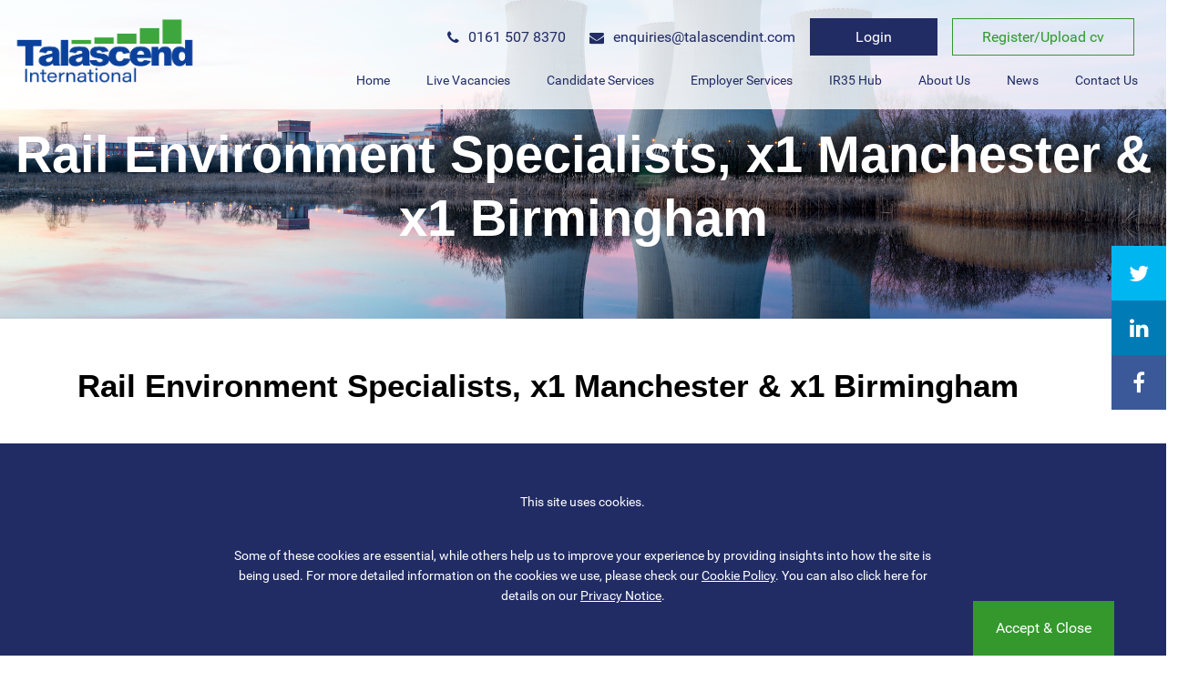

--- FILE ---
content_type: text/javascript; charset=utf-8
request_url: https://www.talascendint.com/db_assets/production/1313/application_universal.js?t=1665388358
body_size: 268279
content:
/*! jQuery v3.5.1 | (c) JS Foundation and other contributors | jquery.org/license */
function _possibleConstructorReturn(e,t){if(!e)throw new ReferenceError("this hasn't been initialised - super() hasn't been called");return!t||"object"!=typeof t&&"function"!=typeof t?e:t}function _inherits(e,t){if("function"!=typeof t&&null!==t)throw new TypeError("Super expression must either be null or a function, not "+typeof t);e.prototype=Object.create(t&&t.prototype,{constructor:{value:e,enumerable:!1,writable:!0,configurable:!0}}),t&&(Object.setPrototypeOf?Object.setPrototypeOf(e,t):e.__proto__=t)}function _classCallCheck(e,t){if(!(e instanceof t))throw new TypeError("Cannot call a class as a function")}
/*
 *
 * More info at [www.dropzonejs.com](http://www.dropzonejs.com)
 *
 * Copyright (c) 2012, Matias Meno
 *
 * Permission is hereby granted, free of charge, to any person obtaining a copy
 * of this software and associated documentation files (the "Software"), to deal
 * in the Software without restriction, including without limitation the rights
 * to use, copy, modify, merge, publish, distribute, sublicense, and/or sell
 * copies of the Software, and to permit persons to whom the Software is
 * furnished to do so, subject to the following conditions:
 *
 * The above copyright notice and this permission notice shall be included in
 * all copies or substantial portions of the Software.
 *
 * THE SOFTWARE IS PROVIDED "AS IS", WITHOUT WARRANTY OF ANY KIND, EXPRESS OR
 * IMPLIED, INCLUDING BUT NOT LIMITED TO THE WARRANTIES OF MERCHANTABILITY,
 * FITNESS FOR A PARTICULAR PURPOSE AND NONINFRINGEMENT. IN NO EVENT SHALL THE
 * AUTHORS OR COPYRIGHT HOLDERS BE LIABLE FOR ANY CLAIM, DAMAGES OR OTHER
 * LIABILITY, WHETHER IN AN ACTION OF CONTRACT, TORT OR OTHERWISE, ARISING FROM,
 * OUT OF OR IN CONNECTION WITH THE SOFTWARE OR THE USE OR OTHER DEALINGS IN
 * THE SOFTWARE.
 *
 */function __guard__(e,t){return null!=e?t(e):undefined}function __guardMethod__(e,t,i){return null!=e&&"function"==typeof e[t]?i(e,t):undefined}function formatJob(e){if(e.loading)return e.text;var t="<div class='select2-result-repository clearfix'>";return t+="<div class='select2-result-repository__meta'><div class='select2-result-repository__title'>"+e.name+"</div>",e.hierarchy&&(t+="<div class='select2-result-repository__description'>"+e.hierarchy+"</div>"),t}function formatJobSelection(e){return e.name||e.text}function pushSavedJob(e){$("[data-saved-jobs-list]").append('<span data-job-id="'+e.id+'">'+e.job_title+"</span>");var t=parseInt($("[data-saved-jobs-count]").text(),10)+1;$("[data-saved-jobs-count]").text(t)}function pullSavedJob(e){$('[data-job-id="'+e.id+'"]').remove();var t=parseInt($("[data-saved-jobs-count]").text(),10)-1;$("[data-saved-jobs-count]").text(t)}function fixedHeaderSpacing(){var e,t=$("body").find("#header, .header, header[id^='header-']");$("#candidate-dash").length>0&&("fixed"!==t.first().css("position")&&"absolute"!==t.first().css("position")||(e=t.first().outerHeight(),t.find("> .inline-form").length>0&&"absolute"===t.find("> .inline-form").css("position")&&(e+=t.find("> .inline-form").outerHeight()),t.siblings("section").first().css("marginTop",e)))}!function(e,t){"use strict";"object"==typeof module&&"object"==typeof module.exports?module.exports=e.document?t(e,!0):function(e){if(!e.document)throw new Error("jQuery requires a window with a document");return t(e)}:t(e)}("undefined"!=typeof window?window:this,function(e,t){"use strict";function i(e,t,i){var n,s,o=(i=i||de).createElement("script");if(o.text=e,t)for(n in he)(s=t[n]||t.getAttribute&&t.getAttribute(n))&&o.setAttribute(n,s);i.head.appendChild(o).parentNode.removeChild(o)}function n(e){return null==e?e+"":"object"==typeof e||"function"==typeof e?ne[se.call(e)]||"object":typeof e}function s(e){var t=!!e&&"length"in e&&e.length,i=n(e);return!ce(e)&&!ue(e)&&("array"===i||0===t||"number"==typeof t&&0<t&&t-1 in e)}function o(e,t){return e.nodeName&&e.nodeName.toLowerCase()===t.toLowerCase()}function r(e,t,i){return ce(t)?fe.grep(e,function(e,n){return!!t.call(e,n,e)!==i}):t.nodeType?fe.grep(e,function(e){return e===t!==i}):"string"!=typeof t?fe.grep(e,function(e){return-1<ie.call(t,e)!==i}):fe.filter(t,e,i)}function a(e,t){for(;(e=e[t])&&1!==e.nodeType;);return e}function l(e){return e}function c(e){throw e}function u(e,t,i,n){var s;try{e&&ce(s=e.promise)?s.call(e).done(t).fail(i):e&&ce(s=e.then)?s.call(e,t,i):t.apply(void 0,[e].slice(n))}catch(e){i.apply(void 0,[e])}}function d(){de.removeEventListener("DOMContentLoaded",d),e.removeEventListener("load",d),fe.ready()}function h(e,t){return t.toUpperCase()}function p(e){return e.replace(De,"ms-").replace(Ae,h)}function f(){this.expando=fe.expando+f.uid++}function m(e,t,i){var n,s;if(void 0===i&&1===e.nodeType)if(n="data-"+t.replace(Ne,"-$&").toLowerCase(),"string"==typeof(i=e.getAttribute(n))){try{i="true"===(s=i)||"false"!==s&&("null"===s?null:s===+s+""?+s:$e.test(s)?JSON.parse(s):s)}catch(e){}Pe.set(e,t,i)}else i=void 0;return i}function g(e,t,i,n){var s,o,r=20,a=n?function(){return n.cur()}:function(){return fe.css(e,t,"")},l=a(),c=i&&i[3]||(fe.cssNumber[t]?"":"px"),u=e.nodeType&&(fe.cssNumber[t]||"px"!==c&&+l)&&Le.exec(fe.css(e,t));if(u&&u[3]!==c){for(l/=2,c=c||u[3],u=+l||1;r--;)fe.style(e,t,u+c),(1-o)*(1-(o=a()/l||.5))<=0&&(r=0),u/=o;u*=2,fe.style(e,t,u+c),i=i||[]}return i&&(u=+u||+l||0,s=i[1]?u+(i[1]+1)*i[2]:+i[2],n&&(n.unit=c,n.start=u,n.end=s)),s}function v(e,t){for(var i,n,s,o,r,a,l,c=[],u=0,d=e.length;u<d;u++)(n=e[u]).style&&(i=n.style.display,t?("none"===i&&(c[u]=Oe.get(n,"display")||null,c[u]||(n.style.display="")),""===n.style.display&&Re(n)&&(c[u]=(l=r=o=void 0,r=(s=n).ownerDocument,a=s.nodeName,(l=We[a])||(o=r.body.appendChild(r.createElement(a)),l=fe.css(o,"display"),o.parentNode.removeChild(o),"none"===l&&(l="block"),We[a]=l)))):"none"!==i&&(c[u]="none",Oe.set(n,"display",i)));for(u=0;u<d;u++)null!=c[u]&&(e[u].style.display=c[u]);return e}function b(e,t){var i;return i="undefined"!=typeof e.getElementsByTagName?e.getElementsByTagName(t||"*"):"undefined"!=typeof e.querySelectorAll?e.querySelectorAll(t||"*"):[],void 0===t||t&&o(e,t)?fe.merge([e],i):i}function y(e,t){for(var i=0,n=e.length;i<n;i++)Oe.set(e[i],"globalEval",!t||Oe.get(t[i],"globalEval"))}function _(e,t,i,s,o){for(var r,a,l,c,u,d,h=t.createDocumentFragment(),p=[],f=0,m=e.length;f<m;f++)if((r=e[f])||0===r)if("object"===n(r))fe.merge(p,r.nodeType?[r]:r);else if(Ge.test(r)){for(a=a||h.appendChild(t.createElement("div")),l=(Ve.exec(r)||["",""])[1].toLowerCase(),c=Ke[l]||Ke._default,a.innerHTML=c[1]+fe.htmlPrefilter(r)+c[2],d=c[0];d--;)a=a.lastChild;fe.merge(p,a.childNodes),(a=h.firstChild).textContent=""}else p.push(t.createTextNode(r));for(h.textContent="",f=0;r=p[f++];)if(s&&-1<fe.inArray(r,s))o&&o.push(r);else if(u=ze(r),a=b(h.appendChild(r),"script"),u&&y(a),i)for(d=0;r=a[d++];)Ye.test(r.type||"")&&i.push(r);return h}function w(){return!0}function x(){return!1}function C(e,t){return e===function(){try{return de.activeElement}catch(e){}}()==("focus"===t)}function k(e,t,i,n,s,o){var r,a;if("object"==typeof t){for(a in"string"!=typeof i&&(n=n||i,i=void 0),t)k(e,a,i,n,t[a],o);return e}if(null==n&&null==s?(s=i,n=i=void 0):null==s&&("string"==typeof i?(s=n,n=void 0):(s=n,n=i,i=void 0)),!1===s)s=x;else if(!s)return e;return 1===o&&(r=s,(s=function(e){return fe().off(e),r.apply(this,arguments)}).guid=r.guid||(r.guid=fe.guid++)),e.each(function(){fe.event.add(this,t,s,n,i)})}function S(e,t,i){i?(Oe.set(e,t,!1),fe.event.add(e,t,{namespace:!1,handler:function(e){var n,s,o=Oe.get(this,t);if(1&e.isTrigger&&this[t]){if(o.length)(fe.event.special[t]||{}).delegateType&&e.stopPropagation();else if(o=Z.call(arguments),Oe.set(this,t,o),n=i(this,t),this[t](),o!==(s=Oe.get(this,t))||n?Oe.set(this,t,!1):s={},o!==s)return e.stopImmediatePropagation(),e.preventDefault(),s.value}else o.length&&(Oe.set(this,t,{value:fe.event.trigger(fe.extend(o[0],fe.Event.prototype),o.slice(1),this)}),e.stopImmediatePropagation())}})):void 0===Oe.get(e,t)&&fe.event.add(e,t,w)}function T(e,t){return o(e,"table")&&o(11!==t.nodeType?t:t.firstChild,"tr")&&fe(e).children("tbody")[0]||e}function E(e){return e.type=(null!==e.getAttribute("type"))+"/"+e.type,e}function D(e){return"true/"===(e.type||"").slice(0,5)?e.type=e.type.slice(5):e.removeAttribute("type"),e}function A(e,t){var i,n,s,o,r,a;if(1===t.nodeType){if(Oe.hasData(e)&&(a=Oe.get(e).events))for(s in Oe.remove(t,"handle events"),a)for(i=0,n=a[s].length;i<n;i++)fe.event.add(t,s,a[s][i]);Pe.hasData(e)&&(o=Pe.access(e),r=fe.extend({},o),Pe.set(t,r))}}function I(e,t,n,s){t=ee(t);var o,r,a,l,c,u,d=0,h=e.length,p=h-1,f=t[0],m=ce(f);if(m||1<h&&"string"==typeof f&&!le.checkClone&&et.test(f))return e.each(function(i){var o=e.eq(i);m&&(t[0]=f.call(this,i,o.html())),I(o,t,n,s)});if(h&&(r=(o=_(t,e[0].ownerDocument,!1,e,s)).firstChild,1===o.childNodes.length&&(o=r),r||s)){for(l=(a=fe.map(b(o,"script"),E)).length;d<h;d++)c=o,d!==p&&(c=fe.clone(c,!0,!0),l&&fe.merge(a,b(c,"script"))),n.call(e[d],c,d);if(l)for(u=a[a.length-1].ownerDocument,fe.map(a,D),d=0;d<l;d++)c=a[d],Ye.test(c.type||"")&&!Oe.access(c,"globalEval")&&fe.contains(u,c)&&(c.src&&"module"!==(c.type||"").toLowerCase()?fe._evalUrl&&!c.noModule&&fe._evalUrl(c.src,{nonce:c.nonce||c.getAttribute("nonce")},u):i(c.textContent.replace(tt,""),c,u))}return e}function O(e,t,i){for(var n,s=t?fe.filter(t,e):e,o=0;null!=(n=s[o]);o++)i||1!==n.nodeType||fe.cleanData(b(n)),n.parentNode&&(i&&ze(n)&&y(b(n,"script")),n.parentNode.removeChild(n));return e}function P(e,t,i){var n,s,o,r,a=e.style;return(i=i||nt(e))&&(""!==(r=i.getPropertyValue(t)||i[t])||ze(e)||(r=fe.style(e,t)),!le.pixelBoxStyles()&&it.test(r)&&ot.test(t)&&(n=a.width,s=a.minWidth,o=a.maxWidth,a.minWidth=a.maxWidth=a.width=r,r=i.width,a.width=n,a.minWidth=s,a.maxWidth=o)),void 0!==r?r+"":r}function $(e,t){return{get:function(){if(!e())return(this.get=t).apply(this,arguments);delete this.get}}}function N(e){return fe.cssProps[e]||lt[e]||(e in at?e:lt[e]=function(e){for(var t=e[0].toUpperCase()+e.slice(1),i=rt.length;i--;)if((e=rt[i]+t)in at)return e}(e)||e)}function M(e,t,i){var n=Le.exec(t);return n?Math.max(0,n[2]-(i||0))+(n[3]||"px"):t}function L(e,t,i,n,s,o){var r="width"===t?1:0,a=0,l=0;if(i===(n?"border":"content"))return 0;for(;r<4;r+=2)"margin"===i&&(l+=fe.css(e,i+He[r],!0,s)),n?("content"===i&&(l-=fe.css(e,"padding"+He[r],!0,s)),"margin"!==i&&(l-=fe.css(e,"border"+He[r]+"Width",!0,s))):(l+=fe.css(e,"padding"+He[r],!0,s),"padding"!==i?l+=fe.css(e,"border"+He[r]+"Width",!0,s):a+=fe.css(e,"border"+He[r]+"Width",!0,s));return!n&&0<=o&&(l+=Math.max(0,Math.ceil(e["offset"+t[0].toUpperCase()+t.slice(1)]-o-l-a-.5))||0),l}function H(e,t,i){var n=nt(e),s=(!le.boxSizingReliable()||i)&&"border-box"===fe.css(e,"boxSizing",!1,n),r=s,a=P(e,t,n),l="offset"+t[0].toUpperCase()+t.slice(1);if(it.test(a)){if(!i)return a;a="auto"}return(!le.boxSizingReliable()&&s||!le.reliableTrDimensions()&&o(e,"tr")||"auto"===a||!parseFloat(a)&&"inline"===fe.css(e,"display",!1,n))&&e.getClientRects().length&&(s="border-box"===fe.css(e,"boxSizing",!1,n),(r=l in e)&&(a=e[l])),(a=parseFloat(a)||0)+L(e,t,i||(s?"border":"content"),r,n,a)+"px"}function j(e,t,i,n,s){return new j.prototype.init(e,t,i,n,s)}function z(){ft&&(!1===de.hidden&&e.requestAnimationFrame?e.requestAnimationFrame(z):e.setTimeout(z,fe.fx.interval),fe.fx.tick())}function F(){return e.setTimeout(function(){pt=void 0}),pt=Date.now()}function R(e,t){var i,n=0,s={height:e};for(t=t?1:0;n<4;n+=2-t)s["margin"+(i=He[n])]=s["padding"+i]=e;return t&&(s.opacity=s.width=e),s}function W(e,t,i){for(var n,s=(q.tweeners[t]||[]).concat(q.tweeners["*"]),o=0,r=s.length;o<r;o++)if(n=s[o].call(i,t,e))return n}function q(e,t,i){var n,s,o=0,r=q.prefilters.length,a=fe.Deferred().always(function(){delete l.elem}),l=function(){if(s)return!1;for(var t=pt||F(),i=Math.max(0,c.startTime+c.duration-t),n=1-(i/c.duration||0),o=0,r=c.tweens.length;o<r;o++)c.tweens[o].run(n);return a.notifyWith(e,[c,n,i]),n<1&&r?i:(r||a.notifyWith(e,[c,1,0]),a.resolveWith(e,[c]),!1)},c=a.promise({elem:e,props:fe.extend({},t),opts:fe.extend(!0,{specialEasing:{},easing:fe.easing._default},i),originalProperties:t,originalOptions:i,startTime:pt||F(),duration:i.duration,tweens:[],createTween:function(t,i){var n=fe.Tween(e,c.opts,t,i,c.opts.specialEasing[t]||c.opts.easing);return c.tweens.push(n),n},stop:function(t){var i=0,n=t?c.tweens.length:0;if(s)return this;for(s=!0;i<n;i++)c.tweens[i].run(1);return t?(a.notifyWith(e,[c,1,0]),a.resolveWith(e,[c,t])):a.rejectWith(e,[c,t]),this}}),u=c.props;for(function(e,t){var i,n,s,o,r;for(i in e)if(s=t[n=p(i)],o=e[i],Array.isArray(o)&&(s=o[1],o=e[i]=o[0]),i!==n&&(e[n]=o,delete e[i]),(r=fe.cssHooks[n])&&"expand"in r)for(i in o=r.expand(o),delete e[n],o)i in e||(e[i]=o[i],t[i]=s);else t[n]=s}(u,c.opts.specialEasing);o<r;o++)if(n=q.prefilters[o].call(c,e,u,c.opts))return ce(n.stop)&&(fe._queueHooks(c.elem,c.opts.queue).stop=n.stop.bind(n)),n;return fe.map(u,W,c),ce(c.opts.start)&&c.opts.start.call(e,c),c.progress(c.opts.progress).done(c.opts.done,c.opts.complete).fail(c.opts.fail).always(c.opts.always),fe.fx.timer(fe.extend(l,{elem:e,anim:c,queue:c.opts.queue})),c}function U(e){return(e.match(ke)||[]).join(" ")}function B(e){return e.getAttribute&&e.getAttribute("class")||""}function V(e){return Array.isArray(e)?e:"string"==typeof e&&e.match(ke)||[]}function Y(e,t,i,s){var o;if(Array.isArray(t))fe.each(t,function(t,n){i||At.test(e)?s(e,n):Y(e+"["+("object"==typeof n&&null!=n?t:"")+"]",n,i,s)});else if(i||"object"!==n(t))s(e,t);else for(o in t)Y(e+"["+o+"]",t[o],i,s)}function K(e){return function(t,i){"string"!=typeof t&&(i=t,t="*");var n,s=0,o=t.toLowerCase().match(ke)||[];if(ce(i))for(;n=o[s++];)"+"===n[0]?(n=n.slice(1)||"*",(e[n]=e[n]||[]).unshift(i)):(e[n]=e[n]||[]).push(i)}}function G(e,t,i,n){function s(a){var l;return o[a]=!0,fe.each(e[a]||[],function(e,a){var c=a(t,i,n);return"string"!=typeof c||r||o[c]?r?!(l=c):void 0:(t.dataTypes.unshift(c),s(c),!1)}),l}var o={},r=e===Ft;return s(t.dataTypes[0])||!o["*"]&&s("*")}function Q(e,t){var i,n,s=fe.ajaxSettings.flatOptions||{};for(i in t)void 0!==t[i]&&((s[i]?e:n||(n={}))[i]=t[i]);return n&&fe.extend(!0,e,n),e}var X=[],J=Object.getPrototypeOf,Z=X.slice,ee=X.flat?function(e){return X.flat.call(e)}:function(e){return X.concat.apply([],e)},te=X.push,ie=X.indexOf,ne={},se=ne.toString,oe=ne.hasOwnProperty,re=oe.toString,ae=re.call(Object),le={},ce=function(e){return"function"==typeof e&&"number"!=typeof e.nodeType},ue=function(e){return null!=e&&e===e.window},de=e.document,he={type:!0,src:!0,nonce:!0,noModule:!0},pe="3.5.1",fe=function(e,t){return new fe.fn.init(e,t)};fe.fn=fe.prototype={jquery:pe,constructor:fe,length:0,toArray:function(){return Z.call(this)},get:function(e){return null==e?Z.call(this):e<0?this[e+this.length]:this[e]},pushStack:function(e){var t=fe.merge(this.constructor(),e);return t.prevObject=this,t},each:function(e){return fe.each(this,e)},map:function(e){return this.pushStack(fe.map(this,function(t,i){return e.call(t,i,t)}))},slice:function(){return this.pushStack(Z.apply(this,arguments))},first:function(){return this.eq(0)},last:function(){return this.eq(-1)},even:function(){return this.pushStack(fe.grep(this,function(e,t){return(t+1)%2}))},odd:function(){return this.pushStack(fe.grep(this,function(e,t){return t%2}))},eq:function(e){var t=this.length,i=+e+(e<0?t:0);return this.pushStack(0<=i&&i<t?[this[i]]:[])},end:function(){return this.prevObject||this.constructor()},push:te,sort:X.sort,splice:X.splice},fe.extend=fe.fn.extend=function(){var e,t,i,n,s,o,r=arguments[0]||{},a=1,l=arguments.length,c=!1;for("boolean"==typeof r&&(c=r,r=arguments[a]||{},a++),"object"==typeof r||ce(r)||(r={}),a===l&&(r=this,a--);a<l;a++)if(null!=(e=arguments[a]))for(t in e)n=e[t],"__proto__"!==t&&r!==n&&(c&&n&&(fe.isPlainObject(n)||(s=Array.isArray(n)))?(i=r[t],o=s&&!Array.isArray(i)?[]:s||fe.isPlainObject(i)?i:{},s=!1,r[t]=fe.extend(c,o,n)):void 0!==n&&(r[t]=n));return r},fe.extend({expando:"jQuery"+(pe+Math.random()).replace(/\D/g,""),isReady:!0,error:function(e){throw new Error(e)},noop:function(){},isPlainObject:function(e){var t,i;return!(!e||"[object Object]"!==se.call(e)||(t=J(e))&&("function"!=typeof(i=oe.call(t,"constructor")&&t.constructor)||re.call(i)!==ae))},isEmptyObject:function(e){var t;for(t in e)return!1;return!0},globalEval:function(e,t,n){i(e,{nonce:t&&t.nonce},n)},each:function(e,t){var i,n=0;if(s(e))for(i=e.length;n<i&&!1!==t.call(e[n],n,e[n]);n++);else for(n in e)if(!1===t.call(e[n],n,e[n]))break;return e},makeArray:function(e,t){var i=t||[];return null!=e&&(s(Object(e))?fe.merge(i,"string"==typeof e?[e]:e):te.call(i,e)),i},inArray:function(e,t,i){return null==t?-1:ie.call(t,e,i)},merge:function(e,t){for(var i=+t.length,n=0,s=e.length;n<i;n++)e[s++]=t[n];return e.length=s,e},grep:function(e,t,i){for(var n=[],s=0,o=e.length,r=!i;s<o;s++)!t(e[s],s)!==r&&n.push(e[s]);return n},map:function(e,t,i){var n,o,r=0,a=[];if(s(e))for(n=e.length;r<n;r++)null!=(o=t(e[r],r,i))&&a.push(o);else for(r in e)null!=(o=t(e[r],r,i))&&a.push(o);return ee(a)},guid:1,support:le}),"function"==typeof Symbol&&(fe.fn[Symbol.iterator]=X[Symbol.iterator]),fe.each("Boolean Number String Function Array Date RegExp Object Error Symbol".split(" "),function(e,t){ne["[object "+t+"]"]=t.toLowerCase()});var me=function(e){function t(e,t,i,n){var s,o,r,a,l,c,u,h=t&&t.ownerDocument,f=t?t.nodeType:9;if(i=i||[],"string"!=typeof e||!e||1!==f&&9!==f&&11!==f)return i;if(!n&&(I(t),t=t||O,$)){if(11!==f&&(l=ve.exec(e)))if(s=l[1]){if(9===f){if(!(r=t.getElementById(s)))return i;if(r.id===s)return i.push(r),i}else if(h&&(r=h.getElementById(s))&&H(t,r)&&r.id===s)return i.push(r),i}else{if(l[2])return X.apply(i,t.getElementsByTagName(e)),i;if((s=l[3])&&_.getElementsByClassName&&t.getElementsByClassName)return X.apply(i,t.getElementsByClassName(s)),i}if(_.qsa&&!B[e+" "]&&(!N||!N.test(e))&&(1!==f||"object"!==t.nodeName.toLowerCase())){if(u=e,h=t,1===f&&(ce.test(e)||le.test(e))){for((h=be.test(e)&&d(t.parentNode)||t)===t&&_.scope||((a=t.getAttribute("id"))?a=a.replace(we,xe):t.setAttribute("id",a=j)),o=(c=k(e)).length;o--;)c[o]=(a?"#"+a:":scope")+" "+p(c[o]);u=c.join(",")}try{return X.apply(i,h.querySelectorAll(u)),i}catch(t){B(e,!0)}finally{a===j&&t.removeAttribute("id")}}}return T(e.replace(re,"$1"),t,i,n)}function i(){var e=[];return function t(i,n){return e.push(i+" ")>w.cacheLength&&delete t[e.shift()],t[i+" "]=n}}function n(e){return e[j]=!0,e}function s(e){var t=O.createElement("fieldset");try{return!!e(t)}catch(e){return!1}finally{t.parentNode&&t.parentNode.removeChild(t),t=null}}function o(e,t){for(var i=e.split("|"),n=i.length;n--;)w.attrHandle[i[n]]=t}function r(e,t){var i=t&&e,n=i&&1===e.nodeType&&1===t.nodeType&&e.sourceIndex-t.sourceIndex;if(n)return n;if(i)for(;i=i.nextSibling;)if(i===t)return-1;return e?1:-1}function a(e){return function(t){return"input"===t.nodeName.toLowerCase()&&t.type===e}}function l(e){return function(t){var i=t.nodeName.toLowerCase();return("input"===i||"button"===i)&&t.type===e}}function c(e){return function(t){return"form"in t?t.parentNode&&!1===t.disabled?"label"in t?"label"in t.parentNode?t.parentNode.disabled===e:t.disabled===e:t.isDisabled===e||t.isDisabled!==!e&&ke(t)===e:t.disabled===e:"label"in t&&t.disabled===e}}function u(e){return n(function(t){return t=+t,n(function(i,n){for(var s,o=e([],i.length,t),r=o.length;r--;)i[s=o[r]]&&(i[s]=!(n[s]=i[s]))})})}function d(e){return e&&"undefined"!=typeof e.getElementsByTagName&&e}function h(){}function p(e){for(var t=0,i=e.length,n="";t<i;t++)n+=e[t].value;return n}function f(e,t,i){var n=t.dir,s=t.next,o=s||n,r=i&&"parentNode"===o,a=R++;return t.first?function(t,i,s){for(;t=t[n];)if(1===t.nodeType||r)return e(t,i,s);return!1}:function(t,i,l){var c,u,d,h=[F,a];if(l){for(;t=t[n];)if((1===t.nodeType||r)&&e(t,i,l))return!0}else for(;t=t[n];)if(1===t.nodeType||r)if(u=(d=t[j]||(t[j]={}))[t.uniqueID]||(d[t.uniqueID]={}),s&&s===t.nodeName.toLowerCase())t=t[n]||t;else{if((c=u[o])&&c[0]===F&&c[1]===a)return h[2]=c[2];if((u[o]=h)[2]=e(t,i,l))return!0}return!1}}function m(e){return 1<e.length?function(t,i,n){for(var s=e.length;s--;)if(!e[s](t,i,n))return!1;return!0}:e[0]}function g(e,t,i,n,s){for(var o,r=[],a=0,l=e.length,c=null!=t;a<l;a++)(o=e[a])&&(i&&!i(o,n,s)||(r.push(o),c&&t.push(a)));return r}function v(e,i,s,o,r,a){return o&&!o[j]&&(o=v(o)),r&&!r[j]&&(r=v(r,a)),n(function(n,a,l,c){var u,d,h,p=[],f=[],m=a.length,v=n||function(e,i,n){for(var s=0,o=i.length;s<o;s++)t(e,i[s],n);return n}(i||"*",l.nodeType?[l]:l,[]),b=!e||!n&&i?v:g(v,p,e,l,c),y=s?r||(n?e:m||o)?[]:a:b;if(s&&s(b,y,l,c),o)for(u=g(y,f),o(u,[],l,c),d=u.length;d--;)(h=u[d])&&(y[f[d]]=!(b[f[d]]=h));if(n){if(r||e){if(r){for(u=[],d=y.length;d--;)(h=y[d])&&u.push(b[d]=h);r(null,y=[],u,c)}for(d=y.length;d--;)(h=y[d])&&-1<(u=r?Z(n,h):p[d])&&(n[u]=!(a[u]=h))}}else y=g(y===a?y.splice(m,y.length):y),r?r(null,a,y,c):X.apply(a,y)})}function b(e){for(var t,i,n,s=e.length,o=w.relative[e[0].type],r=o||w.relative[" "],a=o?1:0,l=f(function(e){return e===t},r,!0),c=f(function(e){return-1<Z(t,e)},r,!0),u=[function(e,i,n){var s=!o&&(n||i!==E)||((t=i).nodeType?l(e,i,n):c(e,i,n));return t=null,s}];a<s;a++)if(i=w.relative[e[a].type])u=[f(m(u),i)];else{if((i=w.filter[e[a].type].apply(null,e[a].matches))[j]){for(n=++a;n<s&&!w.relative[e[n].type];n++);return v(1<a&&m(u),1<a&&p(e.slice(0,a-1).concat({value:" "===e[a-2].type?"*":""})).replace(re,"$1"),i,a<n&&b(e.slice(a,n)),n<s&&b(e=e.slice(n)),n<s&&p(e))}u.push(i)}return m(u)}var y,_,w,x,C,k,S,T,E,D,A,I,O,P,$,N,M,L,H,j="sizzle"+1*new Date,z=e.document,F=0,R=0,W=i(),q=i(),U=i(),B=i(),V=function(e,t){return e===t&&(A=!0),0},Y={}.hasOwnProperty,K=[],G=K.pop,Q=K.push,X=K.push,J=K.slice,Z=function(e,t){for(var i=0,n=e.length;i<n;i++)if(e[i]===t)return i;return-1},ee="checked|selected|async|autofocus|autoplay|controls|defer|disabled|hidden|ismap|loop|multiple|open|readonly|required|scoped",te="[\\x20\\t\\r\\n\\f]",ie="(?:\\\\[\\da-fA-F]{1,6}"+te+"?|\\\\[^\\r\\n\\f]|[\\w-]|[^\0-\\x7f])+",ne="\\["+te+"*("+ie+")(?:"+te+"*([*^$|!~]?=)"+te+"*(?:'((?:\\\\.|[^\\\\'])*)'|\"((?:\\\\.|[^\\\\\"])*)\"|("+ie+"))|)"+te+"*\\]",se=":("+ie+")(?:\\((('((?:\\\\.|[^\\\\'])*)'|\"((?:\\\\.|[^\\\\\"])*)\")|((?:\\\\.|[^\\\\()[\\]]|"+ne+")*)|.*)\\)|)",oe=new RegExp(te+"+","g"),re=new RegExp("^"+te+"+|((?:^|[^\\\\])(?:\\\\.)*)"+te+"+$","g"),ae=new RegExp("^"+te+"*,"+te+"*"),le=new RegExp("^"+te+"*([>+~]|"+te+")"+te+"*"),ce=new RegExp(te+"|>"),ue=new RegExp(se),de=new RegExp("^"+ie+"$"),he={ID:new RegExp("^#("+ie+")"),CLASS:new RegExp("^\\.("+ie+")"),TAG:new RegExp("^("+ie+"|[*])"),ATTR:new RegExp("^"+ne),PSEUDO:new RegExp("^"+se),CHILD:new RegExp("^:(only|first|last|nth|nth-last)-(child|of-type)(?:\\("+te+"*(even|odd|(([+-]|)(\\d*)n|)"+te+"*(?:([+-]|)"+te+"*(\\d+)|))"+te+"*\\)|)","i"),bool:new RegExp("^(?:"+ee+")$","i"),needsContext:new RegExp("^"+te+"*[>+~]|:(even|odd|eq|gt|lt|nth|first|last)(?:\\("+te+"*((?:-\\d)?\\d*)"+te+"*\\)|)(?=[^-]|$)","i")},pe=/HTML$/i,fe=/^(?:input|select|textarea|button)$/i,me=/^h\d$/i,ge=/^[^{]+\{\s*\[native \w/,ve=/^(?:#([\w-]+)|(\w+)|\.([\w-]+))$/,be=/[+~]/,ye=new RegExp("\\\\[\\da-fA-F]{1,6}"+te+"?|\\\\([^\\r\\n\\f])","g"),_e=function(e,t){var i="0x"+e.slice(1)-65536;return t||(i<0?String.fromCharCode(i+65536):String.fromCharCode(i>>10|55296,1023&i|56320))},we=/([\0-\x1f\x7f]|^-?\d)|^-$|[^\0-\x1f\x7f-\uFFFF\w-]/g,xe=function(e,t){return t?"\0"===e?"\ufffd":e.slice(0,-1)+"\\"+e.charCodeAt(e.length-1).toString(16)+" ":"\\"+e},Ce=function(){I()},ke=f(function(e){return!0===e.disabled&&"fieldset"===e.nodeName.toLowerCase()},{dir:"parentNode",next:"legend"});try{X.apply(K=J.call(z.childNodes),z.childNodes),K[z.childNodes.length].nodeType}catch(y){X={apply:K.length?function(e,t){Q.apply(e,J.call(t))}:function(e,t){for(var i=e.length,n=0;e[i++]=t[n++];);e.length=i-1}}}for(y in _=t.support={},C=t.isXML=function(e){var t=e.namespaceURI,i=(e.ownerDocument||e).documentElement;return!pe.test(t||i&&i.nodeName||"HTML")},I=t.setDocument=function(e){var t,i,n=e?e.ownerDocument||e:z;return n!=O&&9===n.nodeType&&n.documentElement&&(P=(O=n).documentElement,$=!C(O),z!=O&&(i=O.defaultView)&&i.top!==i&&(i.addEventListener?i.addEventListener("unload",Ce,!1):i.attachEvent&&i.attachEvent("onunload",Ce)),_.scope=s(function(e){return P.appendChild(e).appendChild(O.createElement("div")),"undefined"!=typeof e.querySelectorAll&&!e.querySelectorAll(":scope fieldset div").length}),_.attributes=s(function(e){return e.className="i",!e.getAttribute("className")}),_.getElementsByTagName=s(function(e){return e.appendChild(O.createComment("")),!e.getElementsByTagName("*").length}),_.getElementsByClassName=ge.test(O.getElementsByClassName),_.getById=s(function(e){return P.appendChild(e).id=j,!O.getElementsByName||!O.getElementsByName(j).length}),_.getById?(w.filter.ID=function(e){var t=e.replace(ye,_e);return function(e){return e.getAttribute("id")===t}},w.find.ID=function(e,t){if("undefined"!=typeof t.getElementById&&$){var i=t.getElementById(e);return i?[i]:[]}}):(w.filter.ID=function(e){var t=e.replace(ye,_e);return function(e){var i="undefined"!=typeof e.getAttributeNode&&e.getAttributeNode("id");return i&&i.value===t}},w.find.ID=function(e,t){if("undefined"!=typeof t.getElementById&&$){var i,n,s,o=t.getElementById(e);if(o){if((i=o.getAttributeNode("id"))&&i.value===e)return[o];for(s=t.getElementsByName(e),n=0;o=s[n++];)if((i=o.getAttributeNode("id"))&&i.value===e)return[o]}return[]}}),w.find.TAG=_.getElementsByTagName?function(e,t){return"undefined"!=typeof t.getElementsByTagName?t.getElementsByTagName(e):_.qsa?t.querySelectorAll(e):void 0}:function(e,t){var i,n=[],s=0,o=t.getElementsByTagName(e);if("*"===e){for(;i=o[s++];)1===i.nodeType&&n.push(i);return n}return o},w.find.CLASS=_.getElementsByClassName&&function(e,t){if("undefined"!=typeof t.getElementsByClassName&&$)return t.getElementsByClassName(e)},M=[],N=[],(_.qsa=ge.test(O.querySelectorAll))&&(s(function(e){var t;P.appendChild(e).innerHTML="<a id='"+j+"'></a><select id='"+j+"-\r\\' msallowcapture=''><option selected=''></option></select>",e.querySelectorAll("[msallowcapture^='']").length&&N.push("[*^$]="+te+"*(?:''|\"\")"),e.querySelectorAll("[selected]").length||N.push("\\["+te+"*(?:value|"+ee+")"),e.querySelectorAll("[id~="+j+"-]").length||N.push("~="),(t=O.createElement("input")).setAttribute("name",""),e.appendChild(t),e.querySelectorAll("[name='']").length||N.push("\\["+te+"*name"+te+"*="+te+"*(?:''|\"\")"),e.querySelectorAll(":checked").length||N.push(":checked"),e.querySelectorAll("a#"+j+"+*").length||N.push(".#.+[+~]"),e.querySelectorAll("\\\f"),N.push("[\\r\\n\\f]")}),s(function(e){e.innerHTML="<a href='' disabled='disabled'></a><select disabled='disabled'><option/></select>";var t=O.createElement("input");t.setAttribute("type","hidden"),e.appendChild(t).setAttribute("name","D"),e.querySelectorAll("[name=d]").length&&N.push("name"+te+"*[*^$|!~]?="),2!==e.querySelectorAll(":enabled").length&&N.push(":enabled",":disabled"),P.appendChild(e).disabled=!0,2!==e.querySelectorAll(":disabled").length&&N.push(":enabled",":disabled"),e.querySelectorAll("*,:x"),N.push(",.*:")})),(_.matchesSelector=ge.test(L=P.matches||P.webkitMatchesSelector||P.mozMatchesSelector||P.oMatchesSelector||P.msMatchesSelector))&&s(function(e){_.disconnectedMatch=L.call(e,"*"),L.call(e,"[s!='']:x"),M.push("!=",se)}),N=N.length&&new RegExp(N.join("|")),M=M.length&&new RegExp(M.join("|")),t=ge.test(P.compareDocumentPosition),H=t||ge.test(P.contains)?function(e,t){var i=9===e.nodeType?e.documentElement:e,n=t&&t.parentNode;return e===n||!(!n||1!==n.nodeType||!(i.contains?i.contains(n):e.compareDocumentPosition&&16&e.compareDocumentPosition(n)))}:function(e,t){if(t)for(;t=t.parentNode;)if(t===e)return!0;return!1},V=t?function(e,t){if(e===t)return A=!0,0;var i=!e.compareDocumentPosition-!t.compareDocumentPosition;return i||(1&(i=(e.ownerDocument||e)==(t.ownerDocument||t)?e.compareDocumentPosition(t):1)||!_.sortDetached&&t.compareDocumentPosition(e)===i?e==O||e.ownerDocument==z&&H(z,e)?-1:t==O||t.ownerDocument==z&&H(z,t)?1:D?Z(D,e)-Z(D,t):0:4&i?-1:1)}:function(e,t){if(e===t)return A=!0,0;var i,n=0,s=e.parentNode,o=t.parentNode,a=[e],l=[t];if(!s||!o)return e==O?-1:t==O?1:s?-1:o?1:D?Z(D,e)-Z(D,t):0;if(s===o)return r(e,t);for(i=e;i=i.parentNode;)a.unshift(i);for(i=t;i=i.parentNode;)l.unshift(i);for(;a[n]===l[n];)n++;return n?r(a[n],l[n]):a[n]==z?-1:l[n]==z?1:0}),O},t.matches=function(e,i){return t(e,null,null,i)},t.matchesSelector=function(e,i){if(I(e),_.matchesSelector&&$&&!B[i+" "]&&(!M||!M.test(i))&&(!N||!N.test(i)))try{var n=L.call(e,i);if(n||_.disconnectedMatch||e.document&&11!==e.document.nodeType)return n}catch(e){B(i,!0)}return 0<t(i,O,null,[e]).length},t.contains=function(e,t){return(e.ownerDocument||e)!=O&&I(e),H(e,t)},t.attr=function(e,t){(e.ownerDocument||e)!=O&&I(e);var i=w.attrHandle[t.toLowerCase()],n=i&&Y.call(w.attrHandle,t.toLowerCase())?i(e,t,!$):void 0;return void 0!==n?n:_.attributes||!$?e.getAttribute(t):(n=e.getAttributeNode(t))&&n.specified?n.value:null},t.escape=function(e){return(e+"").replace(we,xe)},t.error=function(e){throw new Error("Syntax error, unrecognized expression: "+e)},t.uniqueSort=function(e){var t,i=[],n=0,s=0;if(A=!_.detectDuplicates,D=!_.sortStable&&e.slice(0),e.sort(V),A){for(;t=e[s++];)t===e[s]&&(n=i.push(s));for(;n--;)e.splice(i[n],1)}return D=null,e},x=t.getText=function(e){var t,i="",n=0,s=e.nodeType;if(s){if(1===s||9===s||11===s){if("string"==typeof e.textContent)return e.textContent;for(e=e.firstChild;e;e=e.nextSibling)i+=x(e)}else if(3===s||4===s)return e.nodeValue}else for(;t=e[n++];)i+=x(t);return i},(w=t.selectors={cacheLength:50,createPseudo:n,match:he,attrHandle:{},find:{},relative:{">":{dir:"parentNode",first:!0}," ":{dir:"parentNode"},"+":{dir:"previousSibling",first:!0},"~":{dir:"previousSibling"}},preFilter:{ATTR:function(e){return e[1]=e[1].replace(ye,_e),e[3]=(e[3]||e[4]||e[5]||"").replace(ye,_e),"~="===e[2]&&(e[3]=" "+e[3]+" "),e.slice(0,4)},CHILD:function(e){return e[1]=e[1].toLowerCase(),"nth"===e[1].slice(0,3)?(e[3]||t.error(e[0]),e[4]=+(e[4]?e[5]+(e[6]||1):2*("even"===e[3]||"odd"===e[3])),e[5]=+(e[7]+e[8]||"odd"===e[3])):e[3]&&t.error(e[0]),e},PSEUDO:function(e){var t,i=!e[6]&&e[2];return he.CHILD.test(e[0])?null:(e[3]?e[2]=e[4]||e[5]||"":i&&ue.test(i)&&(t=k(i,!0))&&(t=i.indexOf(")",i.length-t)-i.length)&&(e[0]=e[0].slice(0,t),e[2]=i.slice(0,t)),e.slice(0,3))}},filter:{TAG:function(e){var t=e.replace(ye,_e).toLowerCase();return"*"===e?function(){return!0}:function(e){return e.nodeName&&e.nodeName.toLowerCase()===t}},CLASS:function(e){var t=W[e+" "];return t||(t=new RegExp("(^|"+te+")"+e+"("+te+"|$)"))&&W(e,function(e){return t.test("string"==typeof e.className&&e.className||"undefined"!=typeof e.getAttribute&&e.getAttribute("class")||"")})},ATTR:function(e,i,n){return function(s){var o=t.attr(s,e);return null==o?"!="===i:!i||(o+="","="===i?o===n:"!="===i?o!==n:"^="===i?n&&0===o.indexOf(n):"*="===i?n&&-1<o.indexOf(n):"$="===i?n&&o.slice(-n.length)===n:"~="===i?-1<(" "+o.replace(oe," ")+" ").indexOf(n):"|="===i&&(o===n||o.slice(0,n.length+1)===n+"-"))}},CHILD:function(e,t,i,n,s){var o="nth"!==e.slice(0,3),r="last"!==e.slice(-4),a="of-type"===t;return 1===n&&0===s?function(e){return!!e.parentNode}:function(t,i,l){var c,u,d,h,p,f,m=o!==r?"nextSibling":"previousSibling",g=t.parentNode,v=a&&t.nodeName.toLowerCase(),b=!l&&!a,y=!1;if(g){if(o){for(;m;){for(h=t;h=h[m];)if(a?h.nodeName.toLowerCase()===v:1===h.nodeType)return!1;f=m="only"===e&&!f&&"nextSibling"}return!0}if(f=[r?g.firstChild:g.lastChild],r&&b){for(y=(p=(c=(u=(d=(h=g)[j]||(h[j]={}))[h.uniqueID]||(d[h.uniqueID]={}))[e]||[])[0]===F&&c[1])&&c[2],h=p&&g.childNodes[p];h=++p&&h&&h[m]||(y=p=0)||f.pop();)if(1===h.nodeType&&++y&&h===t){u[e]=[F,p,y];break}}else if(b&&(y=p=(c=(u=(d=(h=t)[j]||(h[j]={}))[h.uniqueID]||(d[h.uniqueID]={}))[e]||[])[0]===F&&c[1]),!1===y)for(;(h=++p&&h&&h[m]||(y=p=0)||f.pop())&&((a?h.nodeName.toLowerCase()!==v:1!==h.nodeType)||!++y||(b&&((u=(d=h[j]||(h[j]={}))[h.uniqueID]||(d[h.uniqueID]={}))[e]=[F,y]),h!==t)););return(y-=s)===n||y%n==0&&0<=y/n}}},PSEUDO:function(e,i){var s,o=w.pseudos[e]||w.setFilters[e.toLowerCase()]||t.error("unsupported pseudo: "+e);return o[j]?o(i):1<o.length?(s=[e,e,"",i],w.setFilters.hasOwnProperty(e.toLowerCase())?n(function(e,t){for(var n,s=o(e,i),r=s.length;r--;)e[n=Z(e,s[r])]=!(t[n]=s[r])}):function(e){return o(e,0,s)}):o}},pseudos:{not:n(function(e){var t=[],i=[],s=S(e.replace(re,"$1"));return s[j]?n(function(e,t,i,n){for(var o,r=s(e,null,n,[]),a=e.length;a--;)(o=r[a])&&(e[a]=!(t[a]=o))}):function(e,n,o){return t[0]=e,s(t,null,o,i),t[0]=null,!i.pop()}}),has:n(function(e){return function(i){return 0<t(e,i).length}}),contains:n(function(e){return e=e.replace(ye,_e),function(t){return-1<(t.textContent||x(t)).indexOf(e)}}),lang:n(function(e){return de.test(e||"")||t.error("unsupported lang: "+e),e=e.replace(ye,_e).toLowerCase(),function(t){var i;do{if(i=$?t.lang:t.getAttribute("xml:lang")||t.getAttribute("lang"))return(i=i.toLowerCase())===e||0===i.indexOf(e+"-")}while((t=t.parentNode)&&1===t.nodeType);return!1}}),target:function(t){var i=e.location&&e.location.hash;return i&&i.slice(1)===t.id},root:function(e){return e===P},focus:function(e){return e===O.activeElement&&(!O.hasFocus||O.hasFocus())&&!!(e.type||e.href||~e.tabIndex)},enabled:c(!1),disabled:c(!0),checked:function(e){var t=e.nodeName.toLowerCase();return"input"===t&&!!e.checked||"option"===t&&!!e.selected},selected:function(e){return e.parentNode&&e.parentNode.selectedIndex,!0===e.selected},empty:function(e){for(e=e.firstChild;e;e=e.nextSibling)if(e.nodeType<6)return!1;return!0},parent:function(e){return!w.pseudos.empty(e)},header:function(e){return me.test(e.nodeName)},input:function(e){return fe.test(e.nodeName)},button:function(e){var t=e.nodeName.toLowerCase();return"input"===t&&"button"===e.type||"button"===t},text:function(e){var t;return"input"===e.nodeName.toLowerCase()&&"text"===e.type&&(null==(t=e.getAttribute("type"))||"text"===t.toLowerCase())},first:u(function(){return[0]}),last:u(function(e,t){return[t-1]}),eq:u(function(e,t,i){return[i<0?i+t:i]}),even:u(function(e,t){for(var i=0;i<t;i+=2)e.push(i);return e}),odd:u(function(e,t){for(var i=1;i<t;i+=2)e.push(i);return e}),lt:u(function(e,t,i){for(var n=i<0?i+t:t<i?t:i;0<=--n;)e.push(n);return e}),gt:u(function(e,t,i){for(var n=i<0?i+t:i;++n<t;)e.push(n);return e})}}).pseudos.nth=w.pseudos.eq,{radio:!0,checkbox:!0,file:!0,password:!0,image:!0})w.pseudos[y]=a(y);for(y in{submit:!0,reset:!0})w.pseudos[y]=l(y);return h.prototype=w.filters=w.pseudos,
w.setFilters=new h,k=t.tokenize=function(e,i){var n,s,o,r,a,l,c,u=q[e+" "];if(u)return i?0:u.slice(0);for(a=e,l=[],c=w.preFilter;a;){for(r in n&&!(s=ae.exec(a))||(s&&(a=a.slice(s[0].length)||a),l.push(o=[])),n=!1,(s=le.exec(a))&&(n=s.shift(),o.push({value:n,type:s[0].replace(re," ")}),a=a.slice(n.length)),w.filter)!(s=he[r].exec(a))||c[r]&&!(s=c[r](s))||(n=s.shift(),o.push({value:n,type:r,matches:s}),a=a.slice(n.length));if(!n)break}return i?a.length:a?t.error(e):q(e,l).slice(0)},S=t.compile=function(e,i){var s,o,r,a,l,c,u=[],d=[],h=U[e+" "];if(!h){for(i||(i=k(e)),s=i.length;s--;)(h=b(i[s]))[j]?u.push(h):d.push(h);(h=U(e,(o=d,a=0<(r=u).length,l=0<o.length,c=function(e,i,n,s,c){var u,d,h,p=0,f="0",m=e&&[],v=[],b=E,y=e||l&&w.find.TAG("*",c),_=F+=null==b?1:Math.random()||.1,x=y.length;for(c&&(E=i==O||i||c);f!==x&&null!=(u=y[f]);f++){if(l&&u){for(d=0,i||u.ownerDocument==O||(I(u),n=!$);h=o[d++];)if(h(u,i||O,n)){s.push(u);break}c&&(F=_)}a&&((u=!h&&u)&&p--,e&&m.push(u))}if(p+=f,a&&f!==p){for(d=0;h=r[d++];)h(m,v,i,n);if(e){if(0<p)for(;f--;)m[f]||v[f]||(v[f]=G.call(s));v=g(v)}X.apply(s,v),c&&!e&&0<v.length&&1<p+r.length&&t.uniqueSort(s)}return c&&(F=_,E=b),m},a?n(c):c))).selector=e}return h},T=t.select=function(e,t,i,n){var s,o,r,a,l,c="function"==typeof e&&e,u=!n&&k(e=c.selector||e);if(i=i||[],1===u.length){if(2<(o=u[0]=u[0].slice(0)).length&&"ID"===(r=o[0]).type&&9===t.nodeType&&$&&w.relative[o[1].type]){if(!(t=(w.find.ID(r.matches[0].replace(ye,_e),t)||[])[0]))return i;c&&(t=t.parentNode),e=e.slice(o.shift().value.length)}for(s=he.needsContext.test(e)?0:o.length;s--&&(r=o[s],!w.relative[a=r.type]);)if((l=w.find[a])&&(n=l(r.matches[0].replace(ye,_e),be.test(o[0].type)&&d(t.parentNode)||t))){if(o.splice(s,1),!(e=n.length&&p(o)))return X.apply(i,n),i;break}}return(c||S(e,u))(n,t,!$,i,!t||be.test(e)&&d(t.parentNode)||t),i},_.sortStable=j.split("").sort(V).join("")===j,_.detectDuplicates=!!A,I(),_.sortDetached=s(function(e){return 1&e.compareDocumentPosition(O.createElement("fieldset"))}),s(function(e){return e.innerHTML="<a href='#'></a>","#"===e.firstChild.getAttribute("href")})||o("type|href|height|width",function(e,t,i){if(!i)return e.getAttribute(t,"type"===t.toLowerCase()?1:2)}),_.attributes&&s(function(e){return e.innerHTML="<input/>",e.firstChild.setAttribute("value",""),""===e.firstChild.getAttribute("value")})||o("value",function(e,t,i){if(!i&&"input"===e.nodeName.toLowerCase())return e.defaultValue}),s(function(e){return null==e.getAttribute("disabled")})||o(ee,function(e,t,i){var n;if(!i)return!0===e[t]?t.toLowerCase():(n=e.getAttributeNode(t))&&n.specified?n.value:null}),t}(e);fe.find=me,fe.expr=me.selectors,fe.expr[":"]=fe.expr.pseudos,fe.uniqueSort=fe.unique=me.uniqueSort,fe.text=me.getText,fe.isXMLDoc=me.isXML,fe.contains=me.contains,fe.escapeSelector=me.escape;var ge=function(e,t,i){for(var n=[],s=void 0!==i;(e=e[t])&&9!==e.nodeType;)if(1===e.nodeType){if(s&&fe(e).is(i))break;n.push(e)}return n},ve=function(e,t){for(var i=[];e;e=e.nextSibling)1===e.nodeType&&e!==t&&i.push(e);return i},be=fe.expr.match.needsContext,ye=/^<([a-z][^\/\0>:\x20\t\r\n\f]*)[\x20\t\r\n\f]*\/?>(?:<\/\1>|)$/i;fe.filter=function(e,t,i){var n=t[0];return i&&(e=":not("+e+")"),1===t.length&&1===n.nodeType?fe.find.matchesSelector(n,e)?[n]:[]:fe.find.matches(e,fe.grep(t,function(e){return 1===e.nodeType}))},fe.fn.extend({find:function(e){var t,i,n=this.length,s=this;if("string"!=typeof e)return this.pushStack(fe(e).filter(function(){for(t=0;t<n;t++)if(fe.contains(s[t],this))return!0}));for(i=this.pushStack([]),t=0;t<n;t++)fe.find(e,s[t],i);return 1<n?fe.uniqueSort(i):i},filter:function(e){return this.pushStack(r(this,e||[],!1))},not:function(e){return this.pushStack(r(this,e||[],!0))},is:function(e){return!!r(this,"string"==typeof e&&be.test(e)?fe(e):e||[],!1).length}});var _e,we=/^(?:\s*(<[\w\W]+>)[^>]*|#([\w-]+))$/;(fe.fn.init=function(e,t,i){var n,s;if(!e)return this;if(i=i||_e,"string"==typeof e){if(!(n="<"===e[0]&&">"===e[e.length-1]&&3<=e.length?[null,e,null]:we.exec(e))||!n[1]&&t)return!t||t.jquery?(t||i).find(e):this.constructor(t).find(e);if(n[1]){if(t=t instanceof fe?t[0]:t,fe.merge(this,fe.parseHTML(n[1],t&&t.nodeType?t.ownerDocument||t:de,!0)),ye.test(n[1])&&fe.isPlainObject(t))for(n in t)ce(this[n])?this[n](t[n]):this.attr(n,t[n]);return this}return(s=de.getElementById(n[2]))&&(this[0]=s,this.length=1),this}return e.nodeType?(this[0]=e,this.length=1,this):ce(e)?void 0!==i.ready?i.ready(e):e(fe):fe.makeArray(e,this)}).prototype=fe.fn,_e=fe(de);var xe=/^(?:parents|prev(?:Until|All))/,Ce={children:!0,contents:!0,next:!0,prev:!0};fe.fn.extend({has:function(e){var t=fe(e,this),i=t.length;return this.filter(function(){for(var e=0;e<i;e++)if(fe.contains(this,t[e]))return!0})},closest:function(e,t){var i,n=0,s=this.length,o=[],r="string"!=typeof e&&fe(e);if(!be.test(e))for(;n<s;n++)for(i=this[n];i&&i!==t;i=i.parentNode)if(i.nodeType<11&&(r?-1<r.index(i):1===i.nodeType&&fe.find.matchesSelector(i,e))){o.push(i);break}return this.pushStack(1<o.length?fe.uniqueSort(o):o)},index:function(e){return e?"string"==typeof e?ie.call(fe(e),this[0]):ie.call(this,e.jquery?e[0]:e):this[0]&&this[0].parentNode?this.first().prevAll().length:-1},add:function(e,t){return this.pushStack(fe.uniqueSort(fe.merge(this.get(),fe(e,t))))},addBack:function(e){return this.add(null==e?this.prevObject:this.prevObject.filter(e))}}),fe.each({parent:function(e){var t=e.parentNode;return t&&11!==t.nodeType?t:null},parents:function(e){return ge(e,"parentNode")},parentsUntil:function(e,t,i){return ge(e,"parentNode",i)},next:function(e){return a(e,"nextSibling")},prev:function(e){return a(e,"previousSibling")},nextAll:function(e){return ge(e,"nextSibling")},prevAll:function(e){return ge(e,"previousSibling")},nextUntil:function(e,t,i){return ge(e,"nextSibling",i)},prevUntil:function(e,t,i){return ge(e,"previousSibling",i)},siblings:function(e){return ve((e.parentNode||{}).firstChild,e)},children:function(e){return ve(e.firstChild)},contents:function(e){return null!=e.contentDocument&&J(e.contentDocument)?e.contentDocument:(o(e,"template")&&(e=e.content||e),fe.merge([],e.childNodes))}},function(e,t){fe.fn[e]=function(i,n){var s=fe.map(this,t,i);return"Until"!==e.slice(-5)&&(n=i),n&&"string"==typeof n&&(s=fe.filter(n,s)),1<this.length&&(Ce[e]||fe.uniqueSort(s),xe.test(e)&&s.reverse()),this.pushStack(s)}});var ke=/[^\x20\t\r\n\f]+/g;fe.Callbacks=function(e){var t,i;e="string"==typeof e?(t=e,i={},fe.each(t.match(ke)||[],function(e,t){i[t]=!0}),i):fe.extend({},e);var s,o,r,a,l=[],c=[],u=-1,d=function(){for(a=a||e.once,r=s=!0;c.length;u=-1)for(o=c.shift();++u<l.length;)!1===l[u].apply(o[0],o[1])&&e.stopOnFalse&&(u=l.length,o=!1);e.memory||(o=!1),s=!1,a&&(l=o?[]:"")},h={add:function(){return l&&(o&&!s&&(u=l.length-1,c.push(o)),function t(i){fe.each(i,function(i,s){ce(s)?e.unique&&h.has(s)||l.push(s):s&&s.length&&"string"!==n(s)&&t(s)})}(arguments),o&&!s&&d()),this},remove:function(){return fe.each(arguments,function(e,t){for(var i;-1<(i=fe.inArray(t,l,i));)l.splice(i,1),i<=u&&u--}),this},has:function(e){return e?-1<fe.inArray(e,l):0<l.length},empty:function(){return l&&(l=[]),this},disable:function(){return a=c=[],l=o="",this},disabled:function(){return!l},lock:function(){return a=c=[],o||s||(l=o=""),this},locked:function(){return!!a},fireWith:function(e,t){return a||(t=[e,(t=t||[]).slice?t.slice():t],c.push(t),s||d()),this},fire:function(){return h.fireWith(this,arguments),this},fired:function(){return!!r}};return h},fe.extend({Deferred:function(t){var i=[["notify","progress",fe.Callbacks("memory"),fe.Callbacks("memory"),2],["resolve","done",fe.Callbacks("once memory"),fe.Callbacks("once memory"),0,"resolved"],["reject","fail",fe.Callbacks("once memory"),fe.Callbacks("once memory"),1,"rejected"]],n="pending",s={state:function(){return n},always:function(){return o.done(arguments).fail(arguments),this},"catch":function(e){return s.then(null,e)},pipe:function(){var e=arguments;return fe.Deferred(function(t){fe.each(i,function(i,n){var s=ce(e[n[4]])&&e[n[4]];o[n[1]](function(){var e=s&&s.apply(this,arguments);e&&ce(e.promise)?e.promise().progress(t.notify).done(t.resolve).fail(t.reject):t[n[0]+"With"](this,s?[e]:arguments)})}),e=null}).promise()},then:function(t,n,s){function o(t,i,n,s){return function(){var a=this,u=arguments,d=function(){var e,d;if(!(t<r)){if((e=n.apply(a,u))===i.promise())throw new TypeError("Thenable self-resolution");d=e&&("object"==typeof e||"function"==typeof e)&&e.then,ce(d)?s?d.call(e,o(r,i,l,s),o(r,i,c,s)):(r++,d.call(e,o(r,i,l,s),o(r,i,c,s),o(r,i,l,i.notifyWith))):(n!==l&&(a=void 0,u=[e]),(s||i.resolveWith)(a,u))}},h=s?d:function(){try{d()}catch(d){fe.Deferred.exceptionHook&&fe.Deferred.exceptionHook(d,h.stackTrace),r<=t+1&&(n!==c&&(a=void 0,u=[d]),i.rejectWith(a,u))}};t?h():(fe.Deferred.getStackHook&&(h.stackTrace=fe.Deferred.getStackHook()),e.setTimeout(h))}}var r=0;return fe.Deferred(function(e){i[0][3].add(o(0,e,ce(s)?s:l,e.notifyWith)),i[1][3].add(o(0,e,ce(t)?t:l)),i[2][3].add(o(0,e,ce(n)?n:c))}).promise()},promise:function(e){return null!=e?fe.extend(e,s):s}},o={};return fe.each(i,function(e,t){var r=t[2],a=t[5];s[t[1]]=r.add,a&&r.add(function(){n=a},i[3-e][2].disable,i[3-e][3].disable,i[0][2].lock,i[0][3].lock),r.add(t[3].fire),o[t[0]]=function(){return o[t[0]+"With"](this===o?void 0:this,arguments),this},o[t[0]+"With"]=r.fireWith}),s.promise(o),t&&t.call(o,o),o},when:function(e){var t=arguments.length,i=t,n=Array(i),s=Z.call(arguments),o=fe.Deferred(),r=function(e){return function(i){n[e]=this,s[e]=1<arguments.length?Z.call(arguments):i,--t||o.resolveWith(n,s)}};if(t<=1&&(u(e,o.done(r(i)).resolve,o.reject,!t),"pending"===o.state()||ce(s[i]&&s[i].then)))return o.then();for(;i--;)u(s[i],r(i),o.reject);return o.promise()}});var Se=/^(Eval|Internal|Range|Reference|Syntax|Type|URI)Error$/;fe.Deferred.exceptionHook=function(t,i){e.console&&e.console.warn&&t&&Se.test(t.name)&&e.console.warn("jQuery.Deferred exception: "+t.message,t.stack,i)},fe.readyException=function(t){e.setTimeout(function(){throw t})};var Te=fe.Deferred();fe.fn.ready=function(e){return Te.then(e)["catch"](function(e){fe.readyException(e)}),this},fe.extend({isReady:!1,readyWait:1,ready:function(e){(!0===e?--fe.readyWait:fe.isReady)||(fe.isReady=!0)!==e&&0<--fe.readyWait||Te.resolveWith(de,[fe])}}),fe.ready.then=Te.then,"complete"===de.readyState||"loading"!==de.readyState&&!de.documentElement.doScroll?e.setTimeout(fe.ready):(de.addEventListener("DOMContentLoaded",d),e.addEventListener("load",d));var Ee=function(e,t,i,s,o,r,a){var l=0,c=e.length,u=null==i;if("object"===n(i))for(l in o=!0,i)Ee(e,t,l,i[l],!0,r,a);else if(void 0!==s&&(o=!0,ce(s)||(a=!0),u&&(a?(t.call(e,s),t=null):(u=t,t=function(e,t,i){return u.call(fe(e),i)})),t))for(;l<c;l++)t(e[l],i,a?s:s.call(e[l],l,t(e[l],i)));return o?e:u?t.call(e):c?t(e[0],i):r},De=/^-ms-/,Ae=/-([a-z])/g,Ie=function(e){return 1===e.nodeType||9===e.nodeType||!+e.nodeType};f.uid=1,f.prototype={cache:function(e){var t=e[this.expando];return t||(t={},Ie(e)&&(e.nodeType?e[this.expando]=t:Object.defineProperty(e,this.expando,{value:t,configurable:!0}))),t},set:function(e,t,i){var n,s=this.cache(e);if("string"==typeof t)s[p(t)]=i;else for(n in t)s[p(n)]=t[n];return s},get:function(e,t){return void 0===t?this.cache(e):e[this.expando]&&e[this.expando][p(t)]},access:function(e,t,i){return void 0===t||t&&"string"==typeof t&&void 0===i?this.get(e,t):(this.set(e,t,i),void 0!==i?i:t)},remove:function(e,t){var i,n=e[this.expando];if(void 0!==n){if(void 0!==t){i=(t=Array.isArray(t)?t.map(p):(t=p(t))in n?[t]:t.match(ke)||[]).length;for(;i--;)delete n[t[i]]}(void 0===t||fe.isEmptyObject(n))&&(e.nodeType?e[this.expando]=void 0:delete e[this.expando])}},hasData:function(e){var t=e[this.expando];return void 0!==t&&!fe.isEmptyObject(t)}};var Oe=new f,Pe=new f,$e=/^(?:\{[\w\W]*\}|\[[\w\W]*\])$/,Ne=/[A-Z]/g;fe.extend({hasData:function(e){return Pe.hasData(e)||Oe.hasData(e)},data:function(e,t,i){return Pe.access(e,t,i)},removeData:function(e,t){Pe.remove(e,t)},_data:function(e,t,i){return Oe.access(e,t,i)},_removeData:function(e,t){Oe.remove(e,t)}}),fe.fn.extend({data:function(e,t){var i,n,s,o=this[0],r=o&&o.attributes;if(void 0===e){if(this.length&&(s=Pe.get(o),1===o.nodeType&&!Oe.get(o,"hasDataAttrs"))){for(i=r.length;i--;)r[i]&&0===(n=r[i].name).indexOf("data-")&&(n=p(n.slice(5)),m(o,n,s[n]));Oe.set(o,"hasDataAttrs",!0)}return s}return"object"==typeof e?this.each(function(){Pe.set(this,e)}):Ee(this,function(t){var i;if(o&&void 0===t)return void 0!==(i=Pe.get(o,e))?i:void 0!==(i=m(o,e))?i:void 0;this.each(function(){Pe.set(this,e,t)})},null,t,1<arguments.length,null,!0)},removeData:function(e){return this.each(function(){Pe.remove(this,e)})}}),fe.extend({queue:function(e,t,i){var n;if(e)return t=(t||"fx")+"queue",n=Oe.get(e,t),i&&(!n||Array.isArray(i)?n=Oe.access(e,t,fe.makeArray(i)):n.push(i)),n||[]},dequeue:function(e,t){t=t||"fx";var i=fe.queue(e,t),n=i.length,s=i.shift(),o=fe._queueHooks(e,t);"inprogress"===s&&(s=i.shift(),n--),s&&("fx"===t&&i.unshift("inprogress"),delete o.stop,s.call(e,function(){fe.dequeue(e,t)},o)),!n&&o&&o.empty.fire()},_queueHooks:function(e,t){var i=t+"queueHooks";return Oe.get(e,i)||Oe.access(e,i,{empty:fe.Callbacks("once memory").add(function(){Oe.remove(e,[t+"queue",i])})})}}),fe.fn.extend({queue:function(e,t){var i=2;return"string"!=typeof e&&(t=e,e="fx",i--),arguments.length<i?fe.queue(this[0],e):void 0===t?this:this.each(function(){var i=fe.queue(this,e,t);fe._queueHooks(this,e),"fx"===e&&"inprogress"!==i[0]&&fe.dequeue(this,e)})},dequeue:function(e){return this.each(function(){fe.dequeue(this,e)})},clearQueue:function(e){return this.queue(e||"fx",[])},promise:function(e,t){var i,n=1,s=fe.Deferred(),o=this,r=this.length,a=function(){--n||s.resolveWith(o,[o])};for("string"!=typeof e&&(t=e,e=void 0),e=e||"fx";r--;)(i=Oe.get(o[r],e+"queueHooks"))&&i.empty&&(n++,i.empty.add(a));return a(),s.promise(t)}});var Me=/[+-]?(?:\d*\.|)\d+(?:[eE][+-]?\d+|)/.source,Le=new RegExp("^(?:([+-])=|)("+Me+")([a-z%]*)$","i"),He=["Top","Right","Bottom","Left"],je=de.documentElement,ze=function(e){return fe.contains(e.ownerDocument,e)},Fe={composed:!0};je.getRootNode&&(ze=function(e){return fe.contains(e.ownerDocument,e)||e.getRootNode(Fe)===e.ownerDocument});var Re=function(e,t){return"none"===(e=t||e).style.display||""===e.style.display&&ze(e)&&"none"===fe.css(e,"display")},We={};fe.fn.extend({show:function(){return v(this,!0)},hide:function(){return v(this)},toggle:function(e){return"boolean"==typeof e?e?this.show():this.hide():this.each(function(){Re(this)?fe(this).show():fe(this).hide()})}});var qe,Ue,Be=/^(?:checkbox|radio)$/i,Ve=/<([a-z][^\/\0>\x20\t\r\n\f]*)/i,Ye=/^$|^module$|\/(?:java|ecma)script/i;qe=de.createDocumentFragment().appendChild(de.createElement("div")),(Ue=de.createElement("input")).setAttribute("type","radio"),Ue.setAttribute("checked","checked"),Ue.setAttribute("name","t"),qe.appendChild(Ue),le.checkClone=qe.cloneNode(!0).cloneNode(!0).lastChild.checked,qe.innerHTML="<textarea>x</textarea>",le.noCloneChecked=!!qe.cloneNode(!0).lastChild.defaultValue,qe.innerHTML="<option></option>",le.option=!!qe.lastChild;var Ke={thead:[1,"<table>","</table>"],col:[2,"<table><colgroup>","</colgroup></table>"],tr:[2,"<table><tbody>","</tbody></table>"],td:[3,"<table><tbody><tr>","</tr></tbody></table>"],_default:[0,"",""]};Ke.tbody=Ke.tfoot=Ke.colgroup=Ke.caption=Ke.thead,Ke.th=Ke.td,le.option||(Ke.optgroup=Ke.option=[1,"<select multiple='multiple'>","</select>"]);var Ge=/<|&#?\w+;/,Qe=/^key/,Xe=/^(?:mouse|pointer|contextmenu|drag|drop)|click/,Je=/^([^.]*)(?:\.(.+)|)/;fe.event={global:{},add:function(e,t,i,n,s){var o,r,a,l,c,u,d,h,p,f,m,g=Oe.get(e);if(Ie(e))for(i.handler&&(i=(o=i).handler,s=o.selector),s&&fe.find.matchesSelector(je,s),i.guid||(i.guid=fe.guid++),(l=g.events)||(l=g.events=Object.create(null)),(r=g.handle)||(r=g.handle=function(t){return void 0!==fe&&fe.event.triggered!==t.type?fe.event.dispatch.apply(e,arguments):void 0}),c=(t=(t||"").match(ke)||[""]).length;c--;)p=m=(a=Je.exec(t[c])||[])[1],f=(a[2]||"").split(".").sort(),p&&(d=fe.event.special[p]||{},p=(s?d.delegateType:d.bindType)||p,d=fe.event.special[p]||{},u=fe.extend({type:p,origType:m,data:n,handler:i,guid:i.guid,selector:s,needsContext:s&&fe.expr.match.needsContext.test(s),namespace:f.join(".")},o),(h=l[p])||((h=l[p]=[]).delegateCount=0,d.setup&&!1!==d.setup.call(e,n,f,r)||e.addEventListener&&e.addEventListener(p,r)),d.add&&(d.add.call(e,u),u.handler.guid||(u.handler.guid=i.guid)),s?h.splice(h.delegateCount++,0,u):h.push(u),fe.event.global[p]=!0)},remove:function(e,t,i,n,s){var o,r,a,l,c,u,d,h,p,f,m,g=Oe.hasData(e)&&Oe.get(e);if(g&&(l=g.events)){for(c=(t=(t||"").match(ke)||[""]).length;c--;)if(p=m=(a=Je.exec(t[c])||[])[1],f=(a[2]||"").split(".").sort(),p){for(d=fe.event.special[p]||{},h=l[p=(n?d.delegateType:d.bindType)||p]||[],a=a[2]&&new RegExp("(^|\\.)"+f.join("\\.(?:.*\\.|)")+"(\\.|$)"),r=o=h.length;o--;)u=h[o],!s&&m!==u.origType||i&&i.guid!==u.guid||a&&!a.test(u.namespace)||n&&n!==u.selector&&("**"!==n||!u.selector)||(h.splice(o,1),u.selector&&h.delegateCount--,d.remove&&d.remove.call(e,u));r&&!h.length&&(d.teardown&&!1!==d.teardown.call(e,f,g.handle)||fe.removeEvent(e,p,g.handle),delete l[p])}else for(p in l)fe.event.remove(e,p+t[c],i,n,!0);fe.isEmptyObject(l)&&Oe.remove(e,"handle events")}},dispatch:function(e){var t,i,n,s,o,r,a=new Array(arguments.length),l=fe.event.fix(e),c=(Oe.get(this,"events")||Object.create(null))[l.type]||[],u=fe.event.special[l.type]||{};for(a[0]=l,t=1;t<arguments.length;t++)a[t]=arguments[t];if(l.delegateTarget=this,!u.preDispatch||!1!==u.preDispatch.call(this,l)){for(r=fe.event.handlers.call(this,l,c),t=0;(s=r[t++])&&!l.isPropagationStopped();)for(l.currentTarget=s.elem,i=0;(o=s.handlers[i++])&&!l.isImmediatePropagationStopped();)l.rnamespace&&!1!==o.namespace&&!l.rnamespace.test(o.namespace)||(l.handleObj=o,l.data=o.data,void 0!==(n=((fe.event.special[o.origType]||{}).handle||o.handler).apply(s.elem,a))&&!1===(l.result=n)&&(l.preventDefault(),l.stopPropagation()));return u.postDispatch&&u.postDispatch.call(this,l),l.result}},handlers:function(e,t){var i,n,s,o,r,a=[],l=t.delegateCount,c=e.target;if(l&&c.nodeType&&!("click"===e.type&&1<=e.button))for(;c!==this;c=c.parentNode||this)if(1===c.nodeType&&("click"!==e.type||!0!==c.disabled)){for(o=[],r={},i=0;i<l;i++)void 0===r[s=(n=t[i]).selector+" "]&&(r[s]=n.needsContext?-1<fe(s,this).index(c):fe.find(s,this,null,[c]).length),r[s]&&o.push(n);o.length&&a.push({elem:c,handlers:o})}return c=this,l<t.length&&a.push({elem:c,handlers:t.slice(l)}),a},addProp:function(e,t){Object.defineProperty(fe.Event.prototype,e,{enumerable:!0,configurable:!0,get:ce(t)?function(){if(this.originalEvent)return t(this.originalEvent)}:function(){if(this.originalEvent)return this.originalEvent[e]},set:function(t){Object.defineProperty(this,e,{enumerable:!0,configurable:!0,writable:!0,value:t})}})},fix:function(e){return e[fe.expando]?e:new fe.Event(e)},special:{load:{noBubble:!0},click:{setup:function(e){var t=this||e;return Be.test(t.type)&&t.click&&o(t,"input")&&S(t,"click",w),!1},trigger:function(e){var t=this||e;return Be.test(t.type)&&t.click&&o(t,"input")&&S(t,"click"),!0},_default:function(e){var t=e.target;return Be.test(t.type)&&t.click&&o(t,"input")&&Oe.get(t,"click")||o(t,"a")}},beforeunload:{postDispatch:function(e){void 0!==e.result&&e.originalEvent&&(e.originalEvent.returnValue=e.result)}}}},fe.removeEvent=function(e,t,i){e.removeEventListener&&e.removeEventListener(t,i)},fe.Event=function(e,t){if(!(this instanceof fe.Event))return new fe.Event(e,t);e&&e.type?(this.originalEvent=e,this.type=e.type,this.isDefaultPrevented=e.defaultPrevented||void 0===e.defaultPrevented&&!1===e.returnValue?w:x,this.target=e.target&&3===e.target.nodeType?e.target.parentNode:e.target,this.currentTarget=e.currentTarget,this.relatedTarget=e.relatedTarget):this.type=e,t&&fe.extend(this,t),this.timeStamp=e&&e.timeStamp||Date.now(),this[fe.expando]=!0},fe.Event.prototype={constructor:fe.Event,isDefaultPrevented:x,isPropagationStopped:x,isImmediatePropagationStopped:x,isSimulated:!1,preventDefault:function(){var e=this.originalEvent;this.isDefaultPrevented=w,e&&!this.isSimulated&&e.preventDefault()},stopPropagation:function(){var e=this.originalEvent;this.isPropagationStopped=w,e&&!this.isSimulated&&e.stopPropagation()},stopImmediatePropagation:function(){var e=this.originalEvent;this.isImmediatePropagationStopped=w,e&&!this.isSimulated&&e.stopImmediatePropagation(),this.stopPropagation()}},fe.each({altKey:!0,bubbles:!0,cancelable:!0,changedTouches:!0,ctrlKey:!0,detail:!0,eventPhase:!0,metaKey:!0,pageX:!0,pageY:!0,shiftKey:!0,view:!0,char:!0,code:!0,charCode:!0,key:!0,keyCode:!0,button:!0,buttons:!0,clientX:!0,clientY:!0,offsetX:!0,offsetY:!0,pointerId:!0,pointerType:!0,screenX:!0,screenY:!0,targetTouches:!0,toElement:!0,touches:!0,which:function(e){var t=e.button;return null==e.which&&Qe.test(e.type)?null!=e.charCode?e.charCode:e.keyCode:!e.which&&void 0!==t&&Xe.test(e.type)?1&t?1:2&t?3:4&t?2:0:e.which}},fe.event.addProp),fe.each({focus:"focusin",blur:"focusout"},function(e,t){fe.event.special[e]={setup:function(){return S(this,e,C),!1},trigger:function(){return S(this,e),!0},delegateType:t}}),fe.each({mouseenter:"mouseover",mouseleave:"mouseout",pointerenter:"pointerover",pointerleave:"pointerout"},function(e,t){fe.event.special[e]={delegateType:t,bindType:t,handle:function(e){var i,n=e.relatedTarget,s=e.handleObj;return n&&(n===this||fe.contains(this,n))||(e.type=s.origType,i=s.handler.apply(this,arguments),e.type=t),i}}}),fe.fn.extend({on:function(e,t,i,n){return k(this,e,t,i,n)},one:function(e,t,i,n){return k(this,e,t,i,n,1)},off:function(e,t,i){var n,s;if(e&&e.preventDefault&&e.handleObj)return n=e.handleObj,fe(e.delegateTarget).off(n.namespace?n.origType+"."+n.namespace:n.origType,n.selector,n.handler),this;if("object"==typeof e){for(s in e)this.off(s,t,e[s]);return this}return!1!==t&&"function"!=typeof t||(i=t,t=void 0),!1===i&&(i=x),this.each(function(){fe.event.remove(this,e,i,t)})}});var Ze=/<script|<style|<link/i,et=/checked\s*(?:[^=]|=\s*.checked.)/i,tt=/^\s*<!(?:\[CDATA\[|--)|(?:\]\]|--)>\s*$/g;fe.extend({htmlPrefilter:function(e){return e},clone:function(e,t,i){var n,s,o,r,a,l,c,u=e.cloneNode(!0),d=ze(e);if(!(le.noCloneChecked||1!==e.nodeType&&11!==e.nodeType||fe.isXMLDoc(e)))for(r=b(u),n=0,s=(o=b(e)).length;n<s;n++)a=o[n],"input"===(c=(l=r[n]).nodeName.toLowerCase())&&Be.test(a.type)?l.checked=a.checked:"input"!==c&&"textarea"!==c||(l.defaultValue=a.defaultValue);if(t)if(i)for(o=o||b(e),r=r||b(u),n=0,s=o.length;n<s;n++)A(o[n],r[n]);else A(e,u);return 0<(r=b(u,"script")).length&&y(r,!d&&b(e,"script")),u},cleanData:function(e){for(var t,i,n,s=fe.event.special,o=0;void 0!==(i=e[o]);o++)if(Ie(i)){if(t=i[Oe.expando]){if(t.events)for(n in t.events)s[n]?fe.event.remove(i,n):fe.removeEvent(i,n,t.handle);i[Oe.expando]=void 0}i[Pe.expando]&&(i[Pe.expando]=void 0)}}}),fe.fn.extend({detach:function(e){return O(this,e,!0)},remove:function(e){return O(this,e)},text:function(e){return Ee(this,function(e){return void 0===e?fe.text(this):this.empty().each(function(){1!==this.nodeType&&11!==this.nodeType&&9!==this.nodeType||(this.textContent=e)})},null,e,arguments.length)},append:function(){return I(this,arguments,function(e){1!==this.nodeType&&11!==this.nodeType&&9!==this.nodeType||T(this,e).appendChild(e)})},prepend:function(){return I(this,arguments,function(e){if(1===this.nodeType||11===this.nodeType||9===this.nodeType){var t=T(this,e);t.insertBefore(e,t.firstChild)}})},before:function(){return I(this,arguments,function(e){this.parentNode&&this.parentNode.insertBefore(e,this)})},after:function(){return I(this,arguments,function(e){this.parentNode&&this.parentNode.insertBefore(e,this.nextSibling)})},empty:function(){for(var e,t=0;null!=(e=this[t]);t++)1===e.nodeType&&(fe.cleanData(b(e,!1)),e.textContent="");return this},clone:function(e,t){return e=null!=e&&e,t=null==t?e:t,this.map(function(){return fe.clone(this,e,t)})},html:function(e){return Ee(this,function(e){var t=this[0]||{},i=0,n=this.length;if(void 0===e&&1===t.nodeType)return t.innerHTML;if("string"==typeof e&&!Ze.test(e)&&!Ke[(Ve.exec(e)||["",""])[1].toLowerCase()]){e=fe.htmlPrefilter(e);try{for(;i<n;i++)1===(t=this[i]||{}).nodeType&&(fe.cleanData(b(t,!1)),t.innerHTML=e);t=0}catch(e){}}t&&this.empty().append(e)},null,e,arguments.length)},replaceWith:function(){var e=[];return I(this,arguments,function(t){var i=this.parentNode;fe.inArray(this,e)<0&&(fe.cleanData(b(this)),i&&i.replaceChild(t,this))},e)}}),fe.each({appendTo:"append",prependTo:"prepend",insertBefore:"before",insertAfter:"after",replaceAll:"replaceWith"},function(e,t){fe.fn[e]=function(e){for(var i,n=[],s=fe(e),o=s.length-1,r=0;r<=o;r++)i=r===o?this:this.clone(!0),fe(s[r])[t](i),te.apply(n,i.get());return this.pushStack(n)}});var it=new RegExp("^("+Me+")(?!px)[a-z%]+$","i"),nt=function(t){var i=t.ownerDocument.defaultView;return i&&i.opener||(i=e),i.getComputedStyle(t)},st=function(e,t,i){var n,s,o={};for(s in t)o[s]=e.style[s],e.style[s]=t[s];for(s in n=i.call(e),t)e.style[s]=o[s];return n},ot=new RegExp(He.join("|"),"i");!function(){function t(){if(u){c.style.cssText="position:absolute;left:-11111px;width:60px;margin-top:1px;padding:0;border:0",u.style.cssText="position:relative;display:block;box-sizing:border-box;overflow:scroll;margin:auto;border:1px;padding:1px;width:60%;top:1%",je.appendChild(c).appendChild(u);var t=e.getComputedStyle(u);n="1%"!==t.top,l=12===i(t.marginLeft),u.style.right="60%",r=36===i(t.right),s=36===i(t.width),u.style.position="absolute",o=12===i(u.offsetWidth/3),je.removeChild(c),u=null}}function i(e){return Math.round(parseFloat(e))}var n,s,o,r,a,l,c=de.createElement("div"),u=de.createElement("div");u.style&&(u.style.backgroundClip="content-box",u.cloneNode(!0).style.backgroundClip="",le.clearCloneStyle="content-box"===u.style.backgroundClip,fe.extend(le,{boxSizingReliable:function(){return t(),s},pixelBoxStyles:function(){return t(),r},pixelPosition:function(){return t(),n},reliableMarginLeft:function(){return t(),l},scrollboxSize:function(){return t(),o},reliableTrDimensions:function(){var t,i,n,s;return null==a&&(t=de.createElement("table"),i=de.createElement("tr"),n=de.createElement("div"),t.style.cssText="position:absolute;left:-11111px",i.style.height="1px",n.style.height="9px",je.appendChild(t).appendChild(i).appendChild(n),s=e.getComputedStyle(i),a=3<parseInt(s.height),je.removeChild(t)),a}}))}();var rt=["Webkit","Moz","ms"],at=de.createElement("div").style,lt={},ct=/^(none|table(?!-c[ea]).+)/,ut=/^--/,dt={position:"absolute",visibility:"hidden",display:"block"},ht={letterSpacing:"0",fontWeight:"400"};fe.extend({cssHooks:{opacity:{get:function(e,t){if(t){var i=P(e,"opacity");return""===i?"1":i}}}},cssNumber:{animationIterationCount:!0,columnCount:!0,fillOpacity:!0,flexGrow:!0,flexShrink:!0,fontWeight:!0,gridArea:!0,gridColumn:!0,gridColumnEnd:!0,gridColumnStart:!0,gridRow:!0,gridRowEnd:!0,gridRowStart:!0,lineHeight:!0,opacity:!0,order:!0,orphans:!0,widows:!0,zIndex:!0,zoom:!0},cssProps:{},style:function(e,t,i,n){if(e&&3!==e.nodeType&&8!==e.nodeType&&e.style){var s,o,r,a=p(t),l=ut.test(t),c=e.style;if(l||(t=N(a)),r=fe.cssHooks[t]||fe.cssHooks[a],void 0===i)return r&&"get"in r&&void 0!==(s=r.get(e,!1,n))?s:c[t];"string"==(o=typeof i)&&(s=Le.exec(i))&&s[1]&&(i=g(e,t,s),o="number"),null!=i&&i==i&&("number"!==o||l||(i+=s&&s[3]||(fe.cssNumber[a]?"":"px")),le.clearCloneStyle||""!==i||0!==t.indexOf("background")||(c[t]="inherit"),r&&"set"in r&&void 0===(i=r.set(e,i,n))||(l?c.setProperty(t,i):c[t]=i))}},css:function(e,t,i,n){var s,o,r,a=p(t);return ut.test(t)||(t=N(a)),(r=fe.cssHooks[t]||fe.cssHooks[a])&&"get"in r&&(s=r.get(e,!0,i)),void 0===s&&(s=P(e,t,n)),"normal"===s&&t in ht&&(s=ht[t]),""===i||i?(o=parseFloat(s),!0===i||isFinite(o)?o||0:s):s}}),fe.each(["height","width"],function(e,t){fe.cssHooks[t]={get:function(e,i,n){if(i)return!ct.test(fe.css(e,"display"))||e.getClientRects().length&&e.getBoundingClientRect().width?H(e,t,n):st(e,dt,function(){return H(e,t,n)})},set:function(e,i,n){var s,o=nt(e),r=!le.scrollboxSize()&&"absolute"===o.position,a=(r||n)&&"border-box"===fe.css(e,"boxSizing",!1,o),l=n?L(e,t,n,a,o):0;return a&&r&&(l-=Math.ceil(e["offset"+t[0].toUpperCase()+t.slice(1)]-parseFloat(o[t])-L(e,t,"border",!1,o)-.5)),l&&(s=Le.exec(i))&&"px"!==(s[3]||"px")&&(e.style[t]=i,i=fe.css(e,t)),M(0,i,l)}}}),fe.cssHooks.marginLeft=$(le.reliableMarginLeft,function(e,t){if(t)return(parseFloat(P(e,"marginLeft"))||e.getBoundingClientRect().left-st(e,{marginLeft:0},function(){return e.getBoundingClientRect().left}))+"px"}),fe.each({margin:"",padding:"",border:"Width"},function(e,t){fe.cssHooks[e+t]={expand:function(i){for(var n=0,s={},o="string"==typeof i?i.split(" "):[i];n<4;n++)s[e+He[n]+t]=o[n]||o[n-2]||o[0];return s}},"margin"!==e&&(fe.cssHooks[e+t].set=M)}),fe.fn.extend({css:function(e,t){return Ee(this,function(e,t,i){var n,s,o={},r=0;if(Array.isArray(t)){for(n=nt(e),s=t.length;r<s;r++)o[t[r]]=fe.css(e,t[r],!1,n);return o}return void 0!==i?fe.style(e,t,i):fe.css(e,t)},e,t,1<arguments.length)}}),((fe.Tween=j).prototype={constructor:j,init:function(e,t,i,n,s,o){this.elem=e,this.prop=i,this.easing=s||fe.easing._default,this.options=t,this.start=this.now=this.cur(),this.end=n,this.unit=o||(fe.cssNumber[i]?"":"px")},cur:function(){var e=j.propHooks[this.prop];return e&&e.get?e.get(this):j.propHooks._default.get(this)},run:function(e){var t,i=j.propHooks[this.prop];return this.options.duration?this.pos=t=fe.easing[this.easing](e,this.options.duration*e,0,1,this.options.duration):this.pos=t=e,this.now=(this.end-this.start)*t+this.start,this.options.step&&this.options.step.call(this.elem,this.now,this),i&&i.set?i.set(this):j.propHooks._default.set(this),this}}).init.prototype=j.prototype,(j.propHooks={_default:{get:function(e){var t;return 1!==e.elem.nodeType||null!=e.elem[e.prop]&&null==e.elem.style[e.prop]?e.elem[e.prop]:(t=fe.css(e.elem,e.prop,""))&&"auto"!==t?t:0},set:function(e){fe.fx.step[e.prop]?fe.fx.step[e.prop](e):1!==e.elem.nodeType||!fe.cssHooks[e.prop]&&null==e.elem.style[N(e.prop)]?e.elem[e.prop]=e.now:fe.style(e.elem,e.prop,e.now+e.unit)}}}).scrollTop=j.propHooks.scrollLeft={set:function(e){e.elem.nodeType&&e.elem.parentNode&&(e.elem[e.prop]=e.now)}},fe.easing={linear:function(e){return e},swing:function(e){return.5-Math.cos(e*Math.PI)/2},_default:"swing"},fe.fx=j.prototype.init,fe.fx.step={};var pt,ft,mt,gt,vt=/^(?:toggle|show|hide)$/,bt=/queueHooks$/;fe.Animation=fe.extend(q,{tweeners:{"*":[function(e,t){var i=this.createTween(e,t);return g(i.elem,e,Le.exec(t),i),i}]},tweener:function(e,t){ce(e)?(t=e,e=["*"]):e=e.match(ke);for(var i,n=0,s=e.length;n<s;n++)i=e[n],q.tweeners[i]=q.tweeners[i]||[],q.tweeners[i].unshift(t)},prefilters:[function(e,t,i){var n,s,o,r,a,l,c,u,d="width"in t||"height"in t,h=this,p={},f=e.style,m=e.nodeType&&Re(e),g=Oe.get(e,"fxshow");for(n in i.queue||(null==(r=fe._queueHooks(e,"fx")).unqueued&&(r.unqueued=0,a=r.empty.fire,r.empty.fire=function(){r.unqueued||a()}),r.unqueued++,h.always(function(){h.always(function(){r.unqueued--,fe.queue(e,"fx").length||r.empty.fire()})})),t)if(s=t[n],vt.test(s)){if(delete t[n],o=o||"toggle"===s,s===(m?"hide":"show")){if("show"!==s||!g||void 0===g[n])continue;m=!0}p[n]=g&&g[n]||fe.style(e,n)}if((l=!fe.isEmptyObject(t))||!fe.isEmptyObject(p))for(n in d&&1===e.nodeType&&(i.overflow=[f.overflow,f.overflowX,f.overflowY],null==(c=g&&g.display)&&(c=Oe.get(e,"display")),"none"===(u=fe.css(e,"display"))&&(c?u=c:(v([e],!0),c=e.style.display||c,u=fe.css(e,"display"),v([e]))),("inline"===u||"inline-block"===u&&null!=c)&&"none"===fe.css(e,"float")&&(l||(h.done(function(){f.display=c}),null==c&&(u=f.display,c="none"===u?"":u)),f.display="inline-block")),i.overflow&&(f.overflow="hidden",h.always(function(){f.overflow=i.overflow[0],f.overflowX=i.overflow[1],f.overflowY=i.overflow[2]})),l=!1,p)l||(g?"hidden"in g&&(m=g.hidden):g=Oe.access(e,"fxshow",{display:c}),o&&(g.hidden=!m),m&&v([e],!0),h.done(function(){for(n in m||v([e]),Oe.remove(e,"fxshow"),p)fe.style(e,n,p[n])})),l=W(m?g[n]:0,n,h),n in g||(g[n]=l.start,m&&(l.end=l.start,l.start=0))}],prefilter:function(e,t){t?q.prefilters.unshift(e):q.prefilters.push(e)}}),fe.speed=function(e,t,i){var n=e&&"object"==typeof e?fe.extend({},e):{complete:i||!i&&t||ce(e)&&e,duration:e,easing:i&&t||t&&!ce(t)&&t};return fe.fx.off?n.duration=0:"number"!=typeof n.duration&&(n.duration in fe.fx.speeds?n.duration=fe.fx.speeds[n.duration]:n.duration=fe.fx.speeds._default),null!=n.queue&&!0!==n.queue||(n.queue="fx"),n.old=n.complete,n.complete=function(){ce(n.old)&&n.old.call(this),n.queue&&fe.dequeue(this,n.queue)},n},
fe.fn.extend({fadeTo:function(e,t,i,n){return this.filter(Re).css("opacity",0).show().end().animate({opacity:t},e,i,n)},animate:function(e,t,i,n){var s=fe.isEmptyObject(e),o=fe.speed(t,i,n),r=function(){var t=q(this,fe.extend({},e),o);(s||Oe.get(this,"finish"))&&t.stop(!0)};return r.finish=r,s||!1===o.queue?this.each(r):this.queue(o.queue,r)},stop:function(e,t,i){var n=function(e){var t=e.stop;delete e.stop,t(i)};return"string"!=typeof e&&(i=t,t=e,e=void 0),t&&this.queue(e||"fx",[]),this.each(function(){var t=!0,s=null!=e&&e+"queueHooks",o=fe.timers,r=Oe.get(this);if(s)r[s]&&r[s].stop&&n(r[s]);else for(s in r)r[s]&&r[s].stop&&bt.test(s)&&n(r[s]);for(s=o.length;s--;)o[s].elem!==this||null!=e&&o[s].queue!==e||(o[s].anim.stop(i),t=!1,o.splice(s,1));!t&&i||fe.dequeue(this,e)})},finish:function(e){return!1!==e&&(e=e||"fx"),this.each(function(){var t,i=Oe.get(this),n=i[e+"queue"],s=i[e+"queueHooks"],o=fe.timers,r=n?n.length:0;for(i.finish=!0,fe.queue(this,e,[]),s&&s.stop&&s.stop.call(this,!0),t=o.length;t--;)o[t].elem===this&&o[t].queue===e&&(o[t].anim.stop(!0),o.splice(t,1));for(t=0;t<r;t++)n[t]&&n[t].finish&&n[t].finish.call(this);delete i.finish})}}),fe.each(["toggle","show","hide"],function(e,t){var i=fe.fn[t];fe.fn[t]=function(e,n,s){return null==e||"boolean"==typeof e?i.apply(this,arguments):this.animate(R(t,!0),e,n,s)}}),fe.each({slideDown:R("show"),slideUp:R("hide"),slideToggle:R("toggle"),fadeIn:{opacity:"show"},fadeOut:{opacity:"hide"},fadeToggle:{opacity:"toggle"}},function(e,t){fe.fn[e]=function(e,i,n){return this.animate(t,e,i,n)}}),fe.timers=[],fe.fx.tick=function(){var e,t=0,i=fe.timers;for(pt=Date.now();t<i.length;t++)(e=i[t])()||i[t]!==e||i.splice(t--,1);i.length||fe.fx.stop(),pt=void 0},fe.fx.timer=function(e){fe.timers.push(e),fe.fx.start()},fe.fx.interval=13,fe.fx.start=function(){ft||(ft=!0,z())},fe.fx.stop=function(){ft=null},fe.fx.speeds={slow:600,fast:200,_default:400},fe.fn.delay=function(t,i){return t=fe.fx&&fe.fx.speeds[t]||t,i=i||"fx",this.queue(i,function(i,n){var s=e.setTimeout(i,t);n.stop=function(){e.clearTimeout(s)}})},mt=de.createElement("input"),gt=de.createElement("select").appendChild(de.createElement("option")),mt.type="checkbox",le.checkOn=""!==mt.value,le.optSelected=gt.selected,(mt=de.createElement("input")).value="t",mt.type="radio",le.radioValue="t"===mt.value;var yt,_t=fe.expr.attrHandle;fe.fn.extend({attr:function(e,t){return Ee(this,fe.attr,e,t,1<arguments.length)},removeAttr:function(e){return this.each(function(){fe.removeAttr(this,e)})}}),fe.extend({attr:function(e,t,i){var n,s,o=e.nodeType;if(3!==o&&8!==o&&2!==o)return"undefined"==typeof e.getAttribute?fe.prop(e,t,i):(1===o&&fe.isXMLDoc(e)||(s=fe.attrHooks[t.toLowerCase()]||(fe.expr.match.bool.test(t)?yt:void 0)),void 0!==i?null===i?void fe.removeAttr(e,t):s&&"set"in s&&void 0!==(n=s.set(e,i,t))?n:(e.setAttribute(t,i+""),i):s&&"get"in s&&null!==(n=s.get(e,t))?n:null==(n=fe.find.attr(e,t))?void 0:n)},attrHooks:{type:{set:function(e,t){if(!le.radioValue&&"radio"===t&&o(e,"input")){var i=e.value;return e.setAttribute("type",t),i&&(e.value=i),t}}}},removeAttr:function(e,t){var i,n=0,s=t&&t.match(ke);if(s&&1===e.nodeType)for(;i=s[n++];)e.removeAttribute(i)}}),yt={set:function(e,t,i){return!1===t?fe.removeAttr(e,i):e.setAttribute(i,i),i}},fe.each(fe.expr.match.bool.source.match(/\w+/g),function(e,t){var i=_t[t]||fe.find.attr;_t[t]=function(e,t,n){var s,o,r=t.toLowerCase();return n||(o=_t[r],_t[r]=s,s=null!=i(e,t,n)?r:null,_t[r]=o),s}});var wt=/^(?:input|select|textarea|button)$/i,xt=/^(?:a|area)$/i;fe.fn.extend({prop:function(e,t){return Ee(this,fe.prop,e,t,1<arguments.length)},removeProp:function(e){return this.each(function(){delete this[fe.propFix[e]||e]})}}),fe.extend({prop:function(e,t,i){var n,s,o=e.nodeType;if(3!==o&&8!==o&&2!==o)return 1===o&&fe.isXMLDoc(e)||(t=fe.propFix[t]||t,s=fe.propHooks[t]),void 0!==i?s&&"set"in s&&void 0!==(n=s.set(e,i,t))?n:e[t]=i:s&&"get"in s&&null!==(n=s.get(e,t))?n:e[t]},propHooks:{tabIndex:{get:function(e){var t=fe.find.attr(e,"tabindex");return t?parseInt(t,10):wt.test(e.nodeName)||xt.test(e.nodeName)&&e.href?0:-1}}},propFix:{"for":"htmlFor","class":"className"}}),le.optSelected||(fe.propHooks.selected={get:function(e){var t=e.parentNode;return t&&t.parentNode&&t.parentNode.selectedIndex,null},set:function(e){var t=e.parentNode;t&&(t.selectedIndex,t.parentNode&&t.parentNode.selectedIndex)}}),fe.each(["tabIndex","readOnly","maxLength","cellSpacing","cellPadding","rowSpan","colSpan","useMap","frameBorder","contentEditable"],function(){fe.propFix[this.toLowerCase()]=this}),fe.fn.extend({addClass:function(e){var t,i,n,s,o,r,a,l=0;if(ce(e))return this.each(function(t){fe(this).addClass(e.call(this,t,B(this)))});if((t=V(e)).length)for(;i=this[l++];)if(s=B(i),n=1===i.nodeType&&" "+U(s)+" "){for(r=0;o=t[r++];)n.indexOf(" "+o+" ")<0&&(n+=o+" ");s!==(a=U(n))&&i.setAttribute("class",a)}return this},removeClass:function(e){var t,i,n,s,o,r,a,l=0;if(ce(e))return this.each(function(t){fe(this).removeClass(e.call(this,t,B(this)))});if(!arguments.length)return this.attr("class","");if((t=V(e)).length)for(;i=this[l++];)if(s=B(i),n=1===i.nodeType&&" "+U(s)+" "){for(r=0;o=t[r++];)for(;-1<n.indexOf(" "+o+" ");)n=n.replace(" "+o+" "," ");s!==(a=U(n))&&i.setAttribute("class",a)}return this},toggleClass:function(e,t){var i=typeof e,n="string"===i||Array.isArray(e);return"boolean"==typeof t&&n?t?this.addClass(e):this.removeClass(e):ce(e)?this.each(function(i){fe(this).toggleClass(e.call(this,i,B(this),t),t)}):this.each(function(){var t,s,o,r;if(n)for(s=0,o=fe(this),r=V(e);t=r[s++];)o.hasClass(t)?o.removeClass(t):o.addClass(t);else void 0!==e&&"boolean"!==i||((t=B(this))&&Oe.set(this,"__className__",t),this.setAttribute&&this.setAttribute("class",t||!1===e?"":Oe.get(this,"__className__")||""))})},hasClass:function(e){var t,i,n=0;for(t=" "+e+" ";i=this[n++];)if(1===i.nodeType&&-1<(" "+U(B(i))+" ").indexOf(t))return!0;return!1}});var Ct=/\r/g;fe.fn.extend({val:function(e){var t,i,n,s=this[0];return arguments.length?(n=ce(e),this.each(function(i){var s;1===this.nodeType&&(null==(s=n?e.call(this,i,fe(this).val()):e)?s="":"number"==typeof s?s+="":Array.isArray(s)&&(s=fe.map(s,function(e){return null==e?"":e+""})),(t=fe.valHooks[this.type]||fe.valHooks[this.nodeName.toLowerCase()])&&"set"in t&&void 0!==t.set(this,s,"value")||(this.value=s))})):s?(t=fe.valHooks[s.type]||fe.valHooks[s.nodeName.toLowerCase()])&&"get"in t&&void 0!==(i=t.get(s,"value"))?i:"string"==typeof(i=s.value)?i.replace(Ct,""):null==i?"":i:void 0}}),fe.extend({valHooks:{option:{get:function(e){var t=fe.find.attr(e,"value");return null!=t?t:U(fe.text(e))}},select:{get:function(e){var t,i,n,s=e.options,r=e.selectedIndex,a="select-one"===e.type,l=a?null:[],c=a?r+1:s.length;for(n=r<0?c:a?r:0;n<c;n++)if(((i=s[n]).selected||n===r)&&!i.disabled&&(!i.parentNode.disabled||!o(i.parentNode,"optgroup"))){if(t=fe(i).val(),a)return t;l.push(t)}return l},set:function(e,t){for(var i,n,s=e.options,o=fe.makeArray(t),r=s.length;r--;)((n=s[r]).selected=-1<fe.inArray(fe.valHooks.option.get(n),o))&&(i=!0);return i||(e.selectedIndex=-1),o}}}}),fe.each(["radio","checkbox"],function(){fe.valHooks[this]={set:function(e,t){if(Array.isArray(t))return e.checked=-1<fe.inArray(fe(e).val(),t)}},le.checkOn||(fe.valHooks[this].get=function(e){return null===e.getAttribute("value")?"on":e.value})}),le.focusin="onfocusin"in e;var kt=/^(?:focusinfocus|focusoutblur)$/,St=function(e){e.stopPropagation()};fe.extend(fe.event,{trigger:function(t,i,n,s){var o,r,a,l,c,u,d,h,p=[n||de],f=oe.call(t,"type")?t.type:t,m=oe.call(t,"namespace")?t.namespace.split("."):[];if(r=h=a=n=n||de,3!==n.nodeType&&8!==n.nodeType&&!kt.test(f+fe.event.triggered)&&(-1<f.indexOf(".")&&(f=(m=f.split(".")).shift(),m.sort()),c=f.indexOf(":")<0&&"on"+f,(t=t[fe.expando]?t:new fe.Event(f,"object"==typeof t&&t)).isTrigger=s?2:3,t.namespace=m.join("."),t.rnamespace=t.namespace?new RegExp("(^|\\.)"+m.join("\\.(?:.*\\.|)")+"(\\.|$)"):null,t.result=void 0,t.target||(t.target=n),i=null==i?[t]:fe.makeArray(i,[t]),d=fe.event.special[f]||{},s||!d.trigger||!1!==d.trigger.apply(n,i))){if(!s&&!d.noBubble&&!ue(n)){for(l=d.delegateType||f,kt.test(l+f)||(r=r.parentNode);r;r=r.parentNode)p.push(r),a=r;a===(n.ownerDocument||de)&&p.push(a.defaultView||a.parentWindow||e)}for(o=0;(r=p[o++])&&!t.isPropagationStopped();)h=r,t.type=1<o?l:d.bindType||f,(u=(Oe.get(r,"events")||Object.create(null))[t.type]&&Oe.get(r,"handle"))&&u.apply(r,i),(u=c&&r[c])&&u.apply&&Ie(r)&&(t.result=u.apply(r,i),!1===t.result&&t.preventDefault());return t.type=f,s||t.isDefaultPrevented()||d._default&&!1!==d._default.apply(p.pop(),i)||!Ie(n)||c&&ce(n[f])&&!ue(n)&&((a=n[c])&&(n[c]=null),fe.event.triggered=f,t.isPropagationStopped()&&h.addEventListener(f,St),n[f](),t.isPropagationStopped()&&h.removeEventListener(f,St),fe.event.triggered=void 0,a&&(n[c]=a)),t.result}},simulate:function(e,t,i){var n=fe.extend(new fe.Event,i,{type:e,isSimulated:!0});fe.event.trigger(n,null,t)}}),fe.fn.extend({trigger:function(e,t){return this.each(function(){fe.event.trigger(e,t,this)})},triggerHandler:function(e,t){var i=this[0];if(i)return fe.event.trigger(e,t,i,!0)}}),le.focusin||fe.each({focus:"focusin",blur:"focusout"},function(e,t){var i=function(e){fe.event.simulate(t,e.target,fe.event.fix(e))};fe.event.special[t]={setup:function(){var n=this.ownerDocument||this.document||this,s=Oe.access(n,t);s||n.addEventListener(e,i,!0),Oe.access(n,t,(s||0)+1)},teardown:function(){var n=this.ownerDocument||this.document||this,s=Oe.access(n,t)-1;s?Oe.access(n,t,s):(n.removeEventListener(e,i,!0),Oe.remove(n,t))}}});var Tt=e.location,Et={guid:Date.now()},Dt=/\?/;fe.parseXML=function(t){var i;if(!t||"string"!=typeof t)return null;try{i=(new e.DOMParser).parseFromString(t,"text/xml")}catch(t){i=void 0}return i&&!i.getElementsByTagName("parsererror").length||fe.error("Invalid XML: "+t),i};var At=/\[\]$/,It=/\r?\n/g,Ot=/^(?:submit|button|image|reset|file)$/i,Pt=/^(?:input|select|textarea|keygen)/i;fe.param=function(e,t){var i,n=[],s=function(e,t){var i=ce(t)?t():t;n[n.length]=encodeURIComponent(e)+"="+encodeURIComponent(null==i?"":i)};if(null==e)return"";if(Array.isArray(e)||e.jquery&&!fe.isPlainObject(e))fe.each(e,function(){s(this.name,this.value)});else for(i in e)Y(i,e[i],t,s);return n.join("&")},fe.fn.extend({serialize:function(){return fe.param(this.serializeArray())},serializeArray:function(){return this.map(function(){var e=fe.prop(this,"elements");return e?fe.makeArray(e):this}).filter(function(){var e=this.type;return this.name&&!fe(this).is(":disabled")&&Pt.test(this.nodeName)&&!Ot.test(e)&&(this.checked||!Be.test(e))}).map(function(e,t){var i=fe(this).val();return null==i?null:Array.isArray(i)?fe.map(i,function(e){return{name:t.name,value:e.replace(It,"\r\n")}}):{name:t.name,value:i.replace(It,"\r\n")}}).get()}});var $t=/%20/g,Nt=/#.*$/,Mt=/([?&])_=[^&]*/,Lt=/^(.*?):[ \t]*([^\r\n]*)$/gm,Ht=/^(?:GET|HEAD)$/,jt=/^\/\//,zt={},Ft={},Rt="*/".concat("*"),Wt=de.createElement("a");Wt.href=Tt.href,fe.extend({active:0,lastModified:{},etag:{},ajaxSettings:{url:Tt.href,type:"GET",isLocal:/^(?:about|app|app-storage|.+-extension|file|res|widget):$/.test(Tt.protocol),global:!0,processData:!0,async:!0,contentType:"application/x-www-form-urlencoded; charset=UTF-8",accepts:{"*":Rt,text:"text/plain",html:"text/html",xml:"application/xml, text/xml",json:"application/json, text/javascript"},contents:{xml:/\bxml\b/,html:/\bhtml/,json:/\bjson\b/},responseFields:{xml:"responseXML",text:"responseText",json:"responseJSON"},converters:{"* text":String,"text html":!0,"text json":JSON.parse,"text xml":fe.parseXML},flatOptions:{url:!0,context:!0}},ajaxSetup:function(e,t){return t?Q(Q(e,fe.ajaxSettings),t):Q(fe.ajaxSettings,e)},ajaxPrefilter:K(zt),ajaxTransport:K(Ft),ajax:function(t,i){function n(t,i,n,a){var c,h,p,_,w,x=i;u||(u=!0,l&&e.clearTimeout(l),s=void 0,r=a||"",C.readyState=0<t?4:0,c=200<=t&&t<300||304===t,n&&(_=function(e,t,i){for(var n,s,o,r,a=e.contents,l=e.dataTypes;"*"===l[0];)l.shift(),void 0===n&&(n=e.mimeType||t.getResponseHeader("Content-Type"));if(n)for(s in a)if(a[s]&&a[s].test(n)){l.unshift(s);break}if(l[0]in i)o=l[0];else{for(s in i){if(!l[0]||e.converters[s+" "+l[0]]){o=s;break}r||(r=s)}o=o||r}if(o)return o!==l[0]&&l.unshift(o),i[o]}(f,C,n)),!c&&-1<fe.inArray("script",f.dataTypes)&&(f.converters["text script"]=function(){}),_=function(e,t,i,n){var s,o,r,a,l,c={},u=e.dataTypes.slice();if(u[1])for(r in e.converters)c[r.toLowerCase()]=e.converters[r];for(o=u.shift();o;)if(e.responseFields[o]&&(i[e.responseFields[o]]=t),!l&&n&&e.dataFilter&&(t=e.dataFilter(t,e.dataType)),l=o,o=u.shift())if("*"===o)o=l;else if("*"!==l&&l!==o){if(!(r=c[l+" "+o]||c["* "+o]))for(s in c)if((a=s.split(" "))[1]===o&&(r=c[l+" "+a[0]]||c["* "+a[0]])){!0===r?r=c[s]:!0!==c[s]&&(o=a[0],u.unshift(a[1]));break}if(!0!==r)if(r&&e.throws)t=r(t);else try{t=r(t)}catch(e){return{state:"parsererror",error:r?e:"No conversion from "+l+" to "+o}}}return{state:"success",data:t}}(f,_,C,c),c?(f.ifModified&&((w=C.getResponseHeader("Last-Modified"))&&(fe.lastModified[o]=w),(w=C.getResponseHeader("etag"))&&(fe.etag[o]=w)),204===t||"HEAD"===f.type?x="nocontent":304===t?x="notmodified":(x=_.state,h=_.data,c=!(p=_.error))):(p=x,!t&&x||(x="error",t<0&&(t=0))),C.status=t,C.statusText=(i||x)+"",c?v.resolveWith(m,[h,x,C]):v.rejectWith(m,[C,x,p]),C.statusCode(y),y=void 0,d&&g.trigger(c?"ajaxSuccess":"ajaxError",[C,f,c?h:p]),b.fireWith(m,[C,x]),d&&(g.trigger("ajaxComplete",[C,f]),--fe.active||fe.event.trigger("ajaxStop")))}"object"==typeof t&&(i=t,t=void 0),i=i||{};var s,o,r,a,l,c,u,d,h,p,f=fe.ajaxSetup({},i),m=f.context||f,g=f.context&&(m.nodeType||m.jquery)?fe(m):fe.event,v=fe.Deferred(),b=fe.Callbacks("once memory"),y=f.statusCode||{},_={},w={},x="canceled",C={readyState:0,getResponseHeader:function(e){var t;if(u){if(!a)for(a={};t=Lt.exec(r);)a[t[1].toLowerCase()+" "]=(a[t[1].toLowerCase()+" "]||[]).concat(t[2]);t=a[e.toLowerCase()+" "]}return null==t?null:t.join(", ")},getAllResponseHeaders:function(){return u?r:null},setRequestHeader:function(e,t){return null==u&&(e=w[e.toLowerCase()]=w[e.toLowerCase()]||e,_[e]=t),this},overrideMimeType:function(e){return null==u&&(f.mimeType=e),this},statusCode:function(e){var t;if(e)if(u)C.always(e[C.status]);else for(t in e)y[t]=[y[t],e[t]];return this},abort:function(e){var t=e||x;return s&&s.abort(t),n(0,t),this}};if(v.promise(C),f.url=((t||f.url||Tt.href)+"").replace(jt,Tt.protocol+"//"),f.type=i.method||i.type||f.method||f.type,f.dataTypes=(f.dataType||"*").toLowerCase().match(ke)||[""],null==f.crossDomain){c=de.createElement("a");try{c.href=f.url,c.href=c.href,f.crossDomain=Wt.protocol+"//"+Wt.host!=c.protocol+"//"+c.host}catch(t){f.crossDomain=!0}}if(f.data&&f.processData&&"string"!=typeof f.data&&(f.data=fe.param(f.data,f.traditional)),G(zt,f,i,C),u)return C;for(h in(d=fe.event&&f.global)&&0==fe.active++&&fe.event.trigger("ajaxStart"),f.type=f.type.toUpperCase(),f.hasContent=!Ht.test(f.type),o=f.url.replace(Nt,""),f.hasContent?f.data&&f.processData&&0===(f.contentType||"").indexOf("application/x-www-form-urlencoded")&&(f.data=f.data.replace($t,"+")):(p=f.url.slice(o.length),f.data&&(f.processData||"string"==typeof f.data)&&(o+=(Dt.test(o)?"&":"?")+f.data,delete f.data),!1===f.cache&&(o=o.replace(Mt,"$1"),p=(Dt.test(o)?"&":"?")+"_="+Et.guid+++p),f.url=o+p),f.ifModified&&(fe.lastModified[o]&&C.setRequestHeader("If-Modified-Since",fe.lastModified[o]),fe.etag[o]&&C.setRequestHeader("If-None-Match",fe.etag[o])),(f.data&&f.hasContent&&!1!==f.contentType||i.contentType)&&C.setRequestHeader("Content-Type",f.contentType),C.setRequestHeader("Accept",f.dataTypes[0]&&f.accepts[f.dataTypes[0]]?f.accepts[f.dataTypes[0]]+("*"!==f.dataTypes[0]?", "+Rt+"; q=0.01":""):f.accepts["*"]),f.headers)C.setRequestHeader(h,f.headers[h]);if(f.beforeSend&&(!1===f.beforeSend.call(m,C,f)||u))return C.abort();if(x="abort",b.add(f.complete),C.done(f.success),C.fail(f.error),s=G(Ft,f,i,C)){if(C.readyState=1,d&&g.trigger("ajaxSend",[C,f]),u)return C;f.async&&0<f.timeout&&(l=e.setTimeout(function(){C.abort("timeout")},f.timeout));try{u=!1,s.send(_,n)}catch(t){if(u)throw t;n(-1,t)}}else n(-1,"No Transport");return C},getJSON:function(e,t,i){return fe.get(e,t,i,"json")},getScript:function(e,t){return fe.get(e,void 0,t,"script")}}),fe.each(["get","post"],function(e,t){fe[t]=function(e,i,n,s){return ce(i)&&(s=s||n,n=i,i=void 0),fe.ajax(fe.extend({url:e,type:t,dataType:s,data:i,success:n},fe.isPlainObject(e)&&e))}}),fe.ajaxPrefilter(function(e){var t;for(t in e.headers)"content-type"===t.toLowerCase()&&(e.contentType=e.headers[t]||"")}),fe._evalUrl=function(e,t,i){return fe.ajax({url:e,type:"GET",dataType:"script",cache:!0,async:!1,global:!1,converters:{"text script":function(){}},dataFilter:function(e){fe.globalEval(e,t,i)}})},fe.fn.extend({wrapAll:function(e){var t;return this[0]&&(ce(e)&&(e=e.call(this[0])),t=fe(e,this[0].ownerDocument).eq(0).clone(!0),this[0].parentNode&&t.insertBefore(this[0]),t.map(function(){for(var e=this;e.firstElementChild;)e=e.firstElementChild;return e}).append(this)),this},wrapInner:function(e){return ce(e)?this.each(function(t){fe(this).wrapInner(e.call(this,t))}):this.each(function(){var t=fe(this),i=t.contents();i.length?i.wrapAll(e):t.append(e)})},wrap:function(e){var t=ce(e);return this.each(function(i){fe(this).wrapAll(t?e.call(this,i):e)})},unwrap:function(e){return this.parent(e).not("body").each(function(){fe(this).replaceWith(this.childNodes)}),this}}),fe.expr.pseudos.hidden=function(e){return!fe.expr.pseudos.visible(e)},fe.expr.pseudos.visible=function(e){return!!(e.offsetWidth||e.offsetHeight||e.getClientRects().length)},fe.ajaxSettings.xhr=function(){try{return new e.XMLHttpRequest}catch(t){}};var qt={0:200,1223:204},Ut=fe.ajaxSettings.xhr();le.cors=!!Ut&&"withCredentials"in Ut,le.ajax=Ut=!!Ut,fe.ajaxTransport(function(t){var i,n;if(le.cors||Ut&&!t.crossDomain)return{send:function(s,o){var r,a=t.xhr();if(a.open(t.type,t.url,t.async,t.username,t.password),t.xhrFields)for(r in t.xhrFields)a[r]=t.xhrFields[r];for(r in t.mimeType&&a.overrideMimeType&&a.overrideMimeType(t.mimeType),t.crossDomain||s["X-Requested-With"]||(s["X-Requested-With"]="XMLHttpRequest"),s)a.setRequestHeader(r,s[r]);i=function(e){return function(){i&&(i=n=a.onload=a.onerror=a.onabort=a.ontimeout=a.onreadystatechange=null,"abort"===e?a.abort():"error"===e?"number"!=typeof a.status?o(0,"error"):o(a.status,a.statusText):o(qt[a.status]||a.status,a.statusText,"text"!==(a.responseType||"text")||"string"!=typeof a.responseText?{binary:a.response}:{text:a.responseText},a.getAllResponseHeaders()))}},a.onload=i(),n=a.onerror=a.ontimeout=i("error"),void 0!==a.onabort?a.onabort=n:a.onreadystatechange=function(){4===a.readyState&&e.setTimeout(function(){i&&n()})},i=i("abort");try{a.send(t.hasContent&&t.data||null)}catch(s){if(i)throw s}},abort:function(){i&&i()}}}),fe.ajaxPrefilter(function(e){e.crossDomain&&(e.contents.script=!1)}),fe.ajaxSetup({accepts:{script:"text/javascript, application/javascript, application/ecmascript, application/x-ecmascript"},contents:{script:/\b(?:java|ecma)script\b/},converters:{"text script":function(e){return fe.globalEval(e),e}}}),fe.ajaxPrefilter("script",function(e){void 0===e.cache&&(e.cache=!1),e.crossDomain&&(e.type="GET")}),fe.ajaxTransport("script",function(e){var t,i;if(e.crossDomain||e.scriptAttrs)return{send:function(n,s){t=fe("<script>").attr(e.scriptAttrs||{}).prop({charset:e.scriptCharset,src:e.url}).on("load error",i=function(e){t.remove(),i=null,e&&s("error"===e.type?404:200,e.type)}),de.head.appendChild(t[0])},abort:function(){i&&i()}}});var Bt,Vt=[],Yt=/(=)\?(?=&|$)|\?\?/;fe.ajaxSetup({jsonp:"callback",jsonpCallback:function(){var e=Vt.pop()||fe.expando+"_"+Et.guid++;return this[e]=!0,e}}),fe.ajaxPrefilter("json jsonp",function(t,i,n){var s,o,r,a=!1!==t.jsonp&&(Yt.test(t.url)?"url":"string"==typeof t.data&&0===(t.contentType||"").indexOf("application/x-www-form-urlencoded")&&Yt.test(t.data)&&"data");if(a||"jsonp"===t.dataTypes[0])return s=t.jsonpCallback=ce(t.jsonpCallback)?t.jsonpCallback():t.jsonpCallback,a?t[a]=t[a].replace(Yt,"$1"+s):!1!==t.jsonp&&(t.url+=(Dt.test(t.url)?"&":"?")+t.jsonp+"="+s),t.converters["script json"]=function(){return r||fe.error(s+" was not called"),r[0]},t.dataTypes[0]="json",o=e[s],e[s]=function(){r=arguments},n.always(function(){void 0===o?fe(e).removeProp(s):e[s]=o,t[s]&&(t.jsonpCallback=i.jsonpCallback,Vt.push(s)),r&&ce(o)&&o(r[0]),r=o=void 0}),"script"}),le.createHTMLDocument=((Bt=de.implementation.createHTMLDocument("").body).innerHTML="<form></form><form></form>",2===Bt.childNodes.length),fe.parseHTML=function(e,t,i){return"string"!=typeof e?[]:("boolean"==typeof t&&(i=t,t=!1),t||(le.createHTMLDocument?((n=(t=de.implementation.createHTMLDocument("")).createElement("base")).href=de.location.href,t.head.appendChild(n)):t=de),o=!i&&[],(s=ye.exec(e))?[t.createElement(s[1])]:(s=_([e],t,o),o&&o.length&&fe(o).remove(),fe.merge([],s.childNodes)));var n,s,o},fe.fn.load=function(e,t,i){var n,s,o,r=this,a=e.indexOf(" ");return-1<a&&(n=U(e.slice(a)),e=e.slice(0,a)),ce(t)?(i=t,t=void 0):t&&"object"==typeof t&&(s="POST"),0<r.length&&fe.ajax({url:e,type:s||"GET",dataType:"html",data:t}).done(function(e){o=arguments,r.html(n?fe("<div>").append(fe.parseHTML(e)).find(n):e)}).always(i&&function(e,t){r.each(function(){i.apply(this,o||[e.responseText,t,e])})}),this},fe.expr.pseudos.animated=function(e){return fe.grep(fe.timers,function(t){return e===t.elem}).length},fe.offset={setOffset:function(e,t,i){var n,s,o,r,a,l,c=fe.css(e,"position"),u=fe(e),d={};"static"===c&&(e.style.position="relative"),a=u.offset(),o=fe.css(e,"top"),l=fe.css(e,"left"),("absolute"===c||"fixed"===c)&&-1<(o+l).indexOf("auto")?(r=(n=u.position()).top,s=n.left):(r=parseFloat(o)||0,s=parseFloat(l)||0),ce(t)&&(t=t.call(e,i,fe.extend({},a))),null!=t.top&&(d.top=t.top-a.top+r),null!=t.left&&(d.left=t.left-a.left+s),"using"in t?t.using.call(e,d):("number"==typeof d.top&&(d.top+="px"),"number"==typeof d.left&&(d.left+="px"),u.css(d))}},fe.fn.extend({offset:function(e){if(arguments.length)return void 0===e?this:this.each(function(t){fe.offset.setOffset(this,e,t)});var t,i,n=this[0];return n?n.getClientRects().length?(t=n.getBoundingClientRect(),i=n.ownerDocument.defaultView,{top:t.top+i.pageYOffset,left:t.left+i.pageXOffset}):{top:0,left:0}:void 0},position:function(){if(this[0]){var e,t,i,n=this[0],s={top:0,left:0};if("fixed"===fe.css(n,"position"))t=n.getBoundingClientRect();else{for(t=this.offset(),i=n.ownerDocument,e=n.offsetParent||i.documentElement;e&&(e===i.body||e===i.documentElement)&&"static"===fe.css(e,"position");)e=e.parentNode;e&&e!==n&&1===e.nodeType&&((s=fe(e).offset()).top+=fe.css(e,"borderTopWidth",!0),s.left+=fe.css(e,"borderLeftWidth",!0))}return{top:t.top-s.top-fe.css(n,"marginTop",!0),left:t.left-s.left-fe.css(n,"marginLeft",!0)}}},offsetParent:function(){return this.map(function(){for(var e=this.offsetParent;e&&"static"===fe.css(e,"position");)e=e.offsetParent;return e||je})}}),fe.each({scrollLeft:"pageXOffset",scrollTop:"pageYOffset"},function(e,t){var i="pageYOffset"===t;fe.fn[e]=function(n){return Ee(this,function(e,n,s){var o;if(ue(e)?o=e:9===e.nodeType&&(o=e.defaultView),void 0===s)return o?o[t]:e[n];o?o.scrollTo(i?o.pageXOffset:s,i?s:o.pageYOffset):e[n]=s},e,n,arguments.length)}}),fe.each(["top","left"],function(e,t){fe.cssHooks[t]=$(le.pixelPosition,function(e,i){if(i)return i=P(e,t),it.test(i)?fe(e).position()[t]+"px":i})}),fe.each({Height:"height",Width:"width"},function(e,t){fe.each({padding:"inner"+e,content:t,"":"outer"+e},function(i,n){fe.fn[n]=function(s,o){var r=arguments.length&&(i||"boolean"!=typeof s),a=i||(!0===s||!0===o?"margin":"border");return Ee(this,function(t,i,s){var o;return ue(t)?0===n.indexOf("outer")?t["inner"+e]:t.document.documentElement["client"+e]:9===t.nodeType?(o=t.documentElement,Math.max(t.body["scroll"+e],o["scroll"+e],t.body["offset"+e],o["offset"+e],o["client"+e])):void 0===s?fe.css(t,i,a):fe.style(t,i,s,a)},t,r?s:void 0,r)}})}),fe.each(["ajaxStart","ajaxStop","ajaxComplete","ajaxError","ajaxSuccess","ajaxSend"],function(e,t){fe.fn[t]=function(e){return this.on(t,e)}}),fe.fn.extend({bind:function(e,t,i){return this.on(e,null,t,i)},unbind:function(e,t){return this.off(e,null,t)},delegate:function(e,t,i,n){return this.on(t,e,i,n)},undelegate:function(e,t,i){return 1===arguments.length?this.off(e,"**"):this.off(t,e||"**",i)},hover:function(e,t){return this.mouseenter(e).mouseleave(t||e)}}),fe.each("blur focus focusin focusout resize scroll click dblclick mousedown mouseup mousemove mouseover mouseout mouseenter mouseleave change select submit keydown keypress keyup contextmenu".split(" "),function(e,t){fe.fn[t]=function(e,i){return 0<arguments.length?this.on(t,null,e,i):this.trigger(t)}});var Kt=/^[\s\uFEFF\xA0]+|[\s\uFEFF\xA0]+$/g;fe.proxy=function(e,t){var i,n,s;if("string"==typeof t&&(i=e[t],t=e,e=i),ce(e))return n=Z.call(arguments,2),(s=function(){return e.apply(t||this,n.concat(Z.call(arguments)))}).guid=e.guid=e.guid||fe.guid++,s},fe.holdReady=function(e){e?fe.readyWait++:fe.ready(!0)},fe.isArray=Array.isArray,fe.parseJSON=JSON.parse,fe.nodeName=o,fe.isFunction=ce,fe.isWindow=ue,fe.camelCase=p,fe.type=n,fe.now=Date.now,fe.isNumeric=function(e){var t=fe.type(e);return("number"===t||"string"===t)&&!isNaN(e-parseFloat(e))},fe.trim=function(e){return null==e?"":(e+"").replace(Kt,"")},"function"==typeof define&&define.amd&&define("jquery",[],function(){return fe});var Gt=e.jQuery,Qt=e.$;return fe.noConflict=function(t){return e.$===fe&&(e.$=Qt),t&&e.jQuery===fe&&(e.jQuery=Gt),fe},void 0===t&&(e.jQuery=e.$=fe),fe}),
/*! jQuery Migrate v3.0.1 | (c) jQuery Foundation and other contributors | jquery.org/license */
void 0===jQuery.migrateMute&&(jQuery.migrateMute=!0),function(e){"function"==typeof define&&define.amd?define(["jquery"],window,e):"object"==typeof module&&module.exports?module.exports=e(require("jquery"),window):e(jQuery,window)}(function(e,t){"use strict";function i(i){var n=t.console;o[i]||(o[i]=!0,e.migrateWarnings.push(i),n&&n.warn&&!e.migrateMute&&(n.warn("JQMIGRATE: "+i),e.migrateTrace&&n.trace&&n.trace()))}function n(e,t,n,s){Object.defineProperty(e,t,{configurable:!0,enumerable:!0,get:function(){return i(s),n},set:function(e){i(s),n=e}})}function s(e,t,n,s){e[t]=function(){return i(s),n.apply(this,arguments)}}e.migrateVersion="3.0.1",function(){var i=/^[12]\./;t.console&&t.console.log&&(e&&!i.test(e.fn.jquery)||t.console.log("JQMIGRATE: jQuery 3.0.0+ REQUIRED"),e.migrateWarnings&&t.console.log("JQMIGRATE: Migrate plugin loaded multiple times"))}();var o={};e.migrateWarnings=[],void 0===e.migrateTrace&&(e.migrateTrace=!0),e.migrateReset=function(){o={},e.migrateWarnings.length=0},"BackCompat"===t.document.compatMode&&i("jQuery is not compatible with Quirks Mode");var r,a=e.fn.init,l=e.isNumeric,c=e.find,u=/\[(\s*[-\w]+\s*)([~|^$*]?=)\s*([-\w#]*?#[-\w#]*)\s*\]/,d=/\[(\s*[-\w]+\s*)([~|^$*]?=)\s*([-\w#]*?#[-\w#]*)\s*\]/g;for(r in e.fn.init=function(e){var t=Array.prototype.slice.call(arguments);return"string"==typeof e&&"#"===e&&(i("jQuery( '#' ) is not a valid selector"),t[0]=[]),a.apply(this,t)},e.fn.init.prototype=e.fn,e.find=function(e){var n=Array.prototype.slice.call(arguments);if("string"==typeof e&&u.test(e))try{t.document.querySelector(e)}catch(s){e=e.replace(d,function(e,t,i,n){return"["+t+i+'"'+n+'"]'});try{t.document.querySelector(e),i("Attribute selector with '#' must be quoted: "+n[0]),n[0]=e}catch(e){i("Attribute selector with '#' was not fixed: "+n[0])}}return c.apply(this,n)},c)Object.prototype.hasOwnProperty.call(c,r)&&(e.find[r]=c[r]);e.fn.size=function(){return i("jQuery.fn.size() is deprecated and removed; use the .length property"),this.length},e.parseJSON=function(){return i("jQuery.parseJSON is deprecated; use JSON.parse"),JSON.parse.apply(null,arguments)},e.isNumeric=function(t){var n=l(t),s=function(t){var i=t&&t.toString();return!e.isArray(t)&&i-parseFloat(i)+1>=0}(t);return n!==s&&i("jQuery.isNumeric() should not be called on constructed objects"),s},s(e,"holdReady",e.holdReady,"jQuery.holdReady is deprecated"),s(e,"unique",e.uniqueSort,"jQuery.unique is deprecated; use jQuery.uniqueSort"),n(e.expr,"filters",e.expr.pseudos,"jQuery.expr.filters is deprecated; use jQuery.expr.pseudos"),n(e.expr,":",e.expr.pseudos,"jQuery.expr[':'] is deprecated; use jQuery.expr.pseudos");var h=e.ajax;e.ajax=function(){var e=h.apply(this,arguments);return e.promise&&(s(e,"success",e.done,"jQXHR.success is deprecated and removed"),s(e,"error",e.fail,"jQXHR.error is deprecated and removed"),s(e,"complete",e.always,"jQXHR.complete is deprecated and removed")),e};var p=e.fn.removeAttr,f=e.fn.toggleClass,m=/\S+/g;e.fn.removeAttr=function(t){var n=this;return e.each(t.match(m),function(t,s){e.expr.match.bool.test(s)&&(i("jQuery.fn.removeAttr no longer sets boolean properties: "+s),n.prop(s,!1))}),p.apply(this,arguments)},e.fn.toggleClass=function(t){return void 0!==t&&"boolean"!=typeof t?f.apply(this,arguments):(i("jQuery.fn.toggleClass( boolean ) is deprecated"),this.each(function(){var i=this.getAttribute&&this.getAttribute("class")||"";i&&e.data(this,"__className__",i),this.setAttribute&&this.setAttribute("class",i||!1===t?"":e.data(this,"__className__")||"")}))};var g=!1;e.swap&&e.each(["height","width","reliableMarginRight"],function(t,i){var n=e.cssHooks[i]&&e.cssHooks[i].get;n&&(e.cssHooks[i].get=function(){var e;return g=!0,e=n.apply(this,arguments),g=!1,e})}),e.swap=function(e,t,n,s){var o,r,a={};for(r in g||i("jQuery.swap() is undocumented and deprecated"),t)a[r]=e.style[r],e.style[r]=t[r];for(r in o=n.apply(e,s||[]),t)e.style[r]=a[r];return o};var v=e.data;e.data=function(t,n,s){var o;if(n&&"object"==typeof n&&2===arguments.length){o=e.hasData(t)&&v.call(this,t);var r={};for(var a in n)a!==e.camelCase(a)?(i("jQuery.data() always sets/gets camelCased names: "+a),o[a]=n[a]):r[a]=n[a];return v.call(this,t,r),n}return n&&"string"==typeof n&&n!==e.camelCase(n)&&(o=e.hasData(t)&&v.call(this,t))&&n in o?(i("jQuery.data() always sets/gets camelCased names: "+n),arguments.length>2&&(o[n]=s),o[n]):v.apply(this,arguments)};var b=e.Tween.prototype.run,y=function(e){return e};e.Tween.prototype.run=function(){e.easing[this.easing].length>1&&(i("'jQuery.easing."+this.easing.toString()+"' should use only one argument"),e.easing[this.easing]=y),b.apply(this,arguments)},e.fx.interval=e.fx.interval||13,t.requestAnimationFrame&&n(e.fx,"interval",e.fx.interval,"jQuery.fx.interval is deprecated");var _=e.fn.load,w=e.event.add,x=e.event.fix;e.event.props=[],e.event.fixHooks={},n(e.event.props,"concat",e.event.props.concat,"jQuery.event.props.concat() is deprecated and removed"),e.event.fix=function(t){var n,s=t.type,o=this.fixHooks[s],r=e.event.props;if(r.length)for(i("jQuery.event.props are deprecated and removed: "+r.join());r.length;)e.event.addProp(r.pop());if(o&&!o._migrated_&&(o._migrated_=!0,i("jQuery.event.fixHooks are deprecated and removed: "+s),(r=o.props)&&r.length))for(;r.length;)e.event.addProp(r.pop());return n=x.call(this,t),o&&o.filter?o.filter(n,t):n},e.event.add=function(e,n){return e===t&&"load"===n&&"complete"===t.document.readyState&&i("jQuery(window).on('load'...) called after load event occurred"),w.apply(this,arguments)},e.each(["load","unload","error"],function(t,n){e.fn[n]=function(){var e=Array.prototype.slice.call(arguments,0);return"load"===n&&"string"==typeof e[0]?_.apply(this,e):(i("jQuery.fn."+n+"() is deprecated"),e.splice(0,0,n),arguments.length?this.on.apply(this,e):(this.triggerHandler.apply(this,e),this))}}),e.each("blur focus focusin focusout resize scroll click dblclick mousedown mouseup mousemove mouseover mouseout mouseenter mouseleave change select submit keydown keypress keyup contextmenu".split(" "),function(t,n){e.fn[n]=function(e,t){return i("jQuery.fn."+n+"() event shorthand is deprecated"),arguments.length>0?this.on(n,null,e,t):this.trigger(n)}}),e(function(){e(t.document).triggerHandler("ready")}),e.event.special.ready={setup:function(){this===t.document&&i("'ready' event is deprecated")}},e.fn.extend({bind:function(e,t,n){return i("jQuery.fn.bind() is deprecated"),this.on(e,null,t,n)},unbind:function(e,t){return i("jQuery.fn.unbind() is deprecated"),this.off(e,null,t)},delegate:function(e,t,n,s){return i("jQuery.fn.delegate() is deprecated"),this.on(t,e,n,s)},undelegate:function(e,t,n){return i("jQuery.fn.undelegate() is deprecated"),1===arguments.length?this.off(e,"**"):this.off(t,e||"**",n)},hover:function(e,t){return i("jQuery.fn.hover() is deprecated"),this.on("mouseenter",e).on("mouseleave",t||e)}});var C=e.fn.offset;e.fn.offset=function(){var n,s=this[0],o={top:0,left:0};return s&&s.nodeType?(n=(s.ownerDocument||t.document).documentElement,e.contains(n,s)?C.apply(this,arguments):(i("jQuery.fn.offset() requires an element connected to a document"),o)):(i("jQuery.fn.offset() requires a valid DOM element"),o)};var k=e.param;e.param=function(t,n){var s=e.ajaxSettings&&e.ajaxSettings.traditional;return void 0===n&&s&&(i("jQuery.param() no longer uses jQuery.ajaxSettings.traditional"),n=s),k.call(this,t,n)};var S=e.fn.andSelf||e.fn.addBack;e.fn.andSelf=function(){return i("jQuery.fn.andSelf() is deprecated and removed, use jQuery.fn.addBack()"),S.apply(this,arguments)};var T=e.Deferred,E=[["resolve","done",e.Callbacks("once memory"),e.Callbacks("once memory"),"resolved"],["reject","fail",e.Callbacks("once memory"),e.Callbacks("once memory"),"rejected"],["notify","progress",e.Callbacks("memory"),e.Callbacks("memory")]];return e.Deferred=function(t){var n=T(),s=n.promise();return n.pipe=s.pipe=function(){var t=arguments;return i("deferred.pipe() is deprecated"),e.Deferred(function(i){e.each(E,function(o,r){var a=e.isFunction(t[o])&&t[o];n[r[1]](function(){var t=a&&a.apply(this,arguments);t&&e.isFunction(t.promise)?t.promise().done(i.resolve).fail(i.reject).progress(i.notify):i[r[0]+"With"](this===s?i.promise():this,a?[t]:arguments)})}),t=null}).promise()},t&&t.call(n,n),n},e.Deferred.exceptionHook=T.exceptionHook,e}),window.Modernizr=function(e,t,i){function n(e){y.cssText=e}function s(e,t){return n(C.join(e+";")+(t||""))}function o(e,t){return typeof e===t}function r(e,t){return!!~(""+e).indexOf(t)}function a(e,t){for(var n in e){var s=e[n];if(!r(s,"-")&&y[s]!==i)return"pfx"!=t||s}return!1}function l(e,t,n){for(var s in e){var r=t[e[s]];if(r!==i)return!1===n?e[s]:o(r,"function")?r.bind(n||t):r}return!1}function c(e,t,i){var n=e.charAt(0).toUpperCase()+e.slice(1),s=(e+" "+S.join(n+" ")+n).split(" ");return o(t,"string")||o(t,"undefined")?a(s,t):l(s=(e+" "+T.join(n+" ")+n).split(" "),t,i)}function u(){f.input=function(i){for(var n=0,s=i.length;n<s;n++)I[i[n]]=i[n]in _;return I.list&&(I.list=!!t.createElement("datalist")&&!!e.HTMLDataListElement),I}("autocomplete autofocus list placeholder max min multiple pattern required step".split(" ")),f.inputtypes=function(e){for(var n,s,o,r=0,a=e.length;r<a;r++)_.setAttribute("type",s=e[r]),(n="text"!==_.type)&&(_.value=w,_.style.cssText="position:absolute;visibility:hidden;",/^range$/.test(s)&&_.style.WebkitAppearance!==i?(g.appendChild(_),n=(o=t.defaultView).getComputedStyle&&"textfield"!==o.getComputedStyle(_,null).WebkitAppearance&&0!==_.offsetHeight,g.removeChild(_)):/^(search|tel)$/.test(s)||(n=/^(url|email)$/.test(s)?_.checkValidity&&!1===_.checkValidity():_.value!=w)),A[e[r]]=!!n;return A}("search tel url email datetime date month week time datetime-local number range color".split(" "))}var d,h,p="2.6.2",f={},m=!0,g=t.documentElement,v="modernizr",b=t.createElement(v),y=b.style,_=t.createElement("input"),w=":)",x={}.toString,C=" -webkit- -moz- -o- -ms- ".split(" "),k="Webkit Moz O ms",S=k.split(" "),T=k.toLowerCase().split(" "),E={svg:"http://www.w3.org/2000/svg"},D={},A={},I={},O=[],P=O.slice,$=function(e,i,n,s){var o,r,a,l,c=t.createElement("div"),u=t.body,d=u||t.createElement("body");if(parseInt(n,10))for(;n--;)(a=t.createElement("div")).id=s?s[n]:v+(n+1),c.appendChild(a);return o=["&#173;",'<style id="s',v,'">',e,"</style>"].join(""),c.id=v,(u?c:d).innerHTML+=o,d.appendChild(c),u||(d.style.background="",d.style.overflow="hidden",l=g.style.overflow,g.style.overflow="hidden",g.appendChild(d)),r=i(c,e),u?c.parentNode.removeChild(c):(d.parentNode.removeChild(d),g.style.overflow=l),!!r},N=function(t){var i,n=e.matchMedia||e.msMatchMedia;return n?n(t).matches:($("@media "+t+" { #"+v+" { position: absolute; } }",function(t){i="absolute"==(e.getComputedStyle?getComputedStyle(t,null):t.currentStyle).position}),i)},M=function(){function e(e,s){s=s||t.createElement(n[e]||"div");var r=(e="on"+e)in s;return r||(s.setAttribute||(s=t.createElement("div")),s.setAttribute&&s.removeAttribute&&(s.setAttribute(e,""),r=o(s[e],"function"),o(s[e],"undefined")||(s[e]=i),s.removeAttribute(e))),s=null,r}var n={select:"input",change:"input",submit:"form",reset:"form",error:"img",load:"img",abort:"img"};return e}(),L={}.hasOwnProperty;for(var H in h=o(L,"undefined")||o(L.call,"undefined")?function(e,t){return t in e&&o(e.constructor.prototype[t],"undefined")}:function(e,t){return L.call(e,t)},Function.prototype.bind||(Function.prototype.bind=function(e){var t=this;if("function"!=typeof t)throw new TypeError;var i=P.call(arguments,1),n=function(){if(this instanceof n){var s=function(){};s.prototype=t.prototype;var o=new s,r=t.apply(o,i.concat(P.call(arguments)));return Object(r)===r?r:o}return t.apply(e,i.concat(P.call(arguments)))};return n}),D.flexbox=function(){return c("flexWrap")},D.canvas=function(){var e=t.createElement("canvas");return!!e.getContext&&!!e.getContext("2d")},D.canvastext=function(){return!!f.canvas&&!!o(t.createElement("canvas").getContext("2d").fillText,"function")},D.webgl=function(){return!!e.WebGLRenderingContext},D.touch=function(){var i;return"ontouchstart"in e||e.DocumentTouch&&t instanceof DocumentTouch?i=!0:$(["@media (",C.join("touch-enabled),("),v,")","{#modernizr{top:9px;position:absolute}}"].join(""),function(e){i=9===e.offsetTop}),i},D.geolocation=function(){return"geolocation"in navigator},D.postmessage=function(){return!!e.postMessage},D.websqldatabase=function(){return!!e.openDatabase},D.indexedDB=function(){return!!c("indexedDB",e)},D.hashchange=function(){return M("hashchange",e)&&(t.documentMode===i||t.documentMode>7)},D.history=function(){return!!e.history&&!!history.pushState},D.draganddrop=function(){var e=t.createElement("div");return"draggable"in e||"ondragstart"in e&&"ondrop"in e},D.websockets=function(){return"WebSocket"in e||"MozWebSocket"in e},D.rgba=function(){return n("background-color:rgba(150,255,150,.5)"),r(y.backgroundColor,"rgba")},D.hsla=function(){return n("background-color:hsla(120,40%,100%,.5)"),r(y.backgroundColor,"rgba")||r(y.backgroundColor,"hsla")},D.multiplebgs=function(){return n("background:url(https://),url(https://),red url(https://)"),/(url\s*\(.*?){3}/.test(y.background)},D.backgroundsize=function(){return c("backgroundSize")},D.borderimage=function(){return c("borderImage")},D.borderradius=function(){return c("borderRadius")},D.boxshadow=function(){return c("boxShadow")},D.textshadow=function(){return""===t.createElement("div").style.textShadow},D.opacity=function(){return s("opacity:.55"),/^0.55$/.test(y.opacity)},D.cssanimations=function(){return c("animationName")},D.csscolumns=function(){return c("columnCount")},D.cssgradients=function(){var e="background-image:",t="gradient(linear,left top,right bottom,from(#9f9),to(white));",i="linear-gradient(left top,#9f9, white);";return n((e+"-webkit- ".split(" ").join(t+e)+C.join(i+e)).slice(0,-e.length)),r(y.backgroundImage,"gradient")},D.cssreflections=function(){return c("boxReflect")},D.csstransforms=function(){return!!c("transform")},D.csstransforms3d=function(){var e=!!c("perspective");return e&&"webkitPerspective"in g.style&&$("@media (transform-3d),(-webkit-transform-3d){#modernizr{left:9px;position:absolute;height:3px;}}",function(t){e=9===t.offsetLeft&&3===t.offsetHeight}),e},D.csstransitions=function(){return c("transition")},D.fontface=function(){var e;return $('@font-face {font-family:"font";src:url("https://")}',function(i,n){var s=t.getElementById("smodernizr"),o=s.sheet||s.styleSheet,r=o?o.cssRules&&o.cssRules[0]?o.cssRules[0].cssText:o.cssText||"":"";e=/src/i.test(r)&&0===r.indexOf(n.split(" ")[0])}),e},D.generatedcontent=function(){var e;return $(["#",v,"{font:0/0 a}#",v,':after{content:"',w,'";visibility:hidden;font:3px/1 a}'].join(""),function(t){e=t.offsetHeight>=3}),e},D.video=function(){var e=t.createElement("video"),i=!1;try{(i=!!e.canPlayType)&&((i=new Boolean(i)).ogg=e.canPlayType('video/ogg; codecs="theora"').replace(/^no$/,""),i.h264=e.canPlayType('video/mp4; codecs="avc1.42E01E"').replace(/^no$/,""),i.webm=e.canPlayType('video/webm; codecs="vp8, vorbis"').replace(/^no$/,""))}catch(p){}return i},D.audio=function(){var e=t.createElement("audio"),i=!1;try{(i=!!e.canPlayType)&&((i=new Boolean(i)).ogg=e.canPlayType('audio/ogg; codecs="vorbis"').replace(/^no$/,""),i.mp3=e.canPlayType("audio/mpeg;").replace(/^no$/,""),i.wav=e.canPlayType('audio/wav; codecs="1"').replace(/^no$/,""),i.m4a=(e.canPlayType("audio/x-m4a;")||e.canPlayType("audio/aac;")).replace(/^no$/,""))}catch(p){}return i},D.localstorage=function(){try{return localStorage.setItem(v,v),localStorage.removeItem(v),!0}catch(e){return!1}},D.sessionstorage=function(){try{return sessionStorage.setItem(v,v),sessionStorage.removeItem(v),!0}catch(e){return!1}},D.webworkers=function(){return!!e.Worker},D.applicationcache=function(){return!!e.applicationCache},D.svg=function(){return!!t.createElementNS&&!!t.createElementNS(E.svg,"svg").createSVGRect},D.inlinesvg=function(){var e=t.createElement("div");return e.innerHTML="<svg/>",(e.firstChild&&e.firstChild.namespaceURI)==E.svg},D.smil=function(){return!!t.createElementNS&&/SVGAnimate/.test(x.call(t.createElementNS(E.svg,"animate")))},D.svgclippaths=function(){return!!t.createElementNS&&/SVGClipPath/.test(x.call(t.createElementNS(E.svg,"clipPath")))},D)h(D,H)&&(d=H.toLowerCase(),f[d]=D[H](),O.push((f[d]?"":"no-")+d));return f.input||u(),f.addTest=function(e,t){if("object"==typeof e)for(var n in e)h(e,n)&&f.addTest(n,e[n]);else{if(e=e.toLowerCase(),f[e]!==i)return f;t="function"==typeof t?t():t,void 0!==m&&m&&(g.className+=" "+(t?"":"no-")+e),f[e]=t}return f},n(""),b=_=null,function(e,t){function i(e,t){var i=e.createElement("p"),n=e.getElementsByTagName("head")[0]||e.documentElement;return i.innerHTML="x<style>"+t+"</style>",n.insertBefore(i.lastChild,n.firstChild)}function n(){var e=v.elements;return"string"==typeof e?e.split(" "):e}function s(e){var t=g[e[f]];return t||(t={},m++,e[f]=m,g[m]=t),t}function o(e,i,n){return i||(i=t),u?i.createElement(e):(n||(n=s(i)),(o=n.cache[e]?n.cache[e].cloneNode():p.test(e)?(n.cache[e]=n.createElem(e)).cloneNode():n.createElem(e)).canHaveChildren&&!h.test(e)?n.frag.appendChild(o):o);var o}function r(e,i){if(e||(e=t),u)return e.createDocumentFragment();for(var o=(i=i||s(e)).frag.cloneNode(),r=0,a=n(),l=a.length;r<l;r++)o.createElement(a[r]);return o}function a(e,t){t.cache||(t.cache={},t.createElem=e.createElement,t.createFrag=e.createDocumentFragment,t.frag=t.createFrag()),e.createElement=function(i){return v.shivMethods?o(i,e,t):t.createElem(i)},e.createDocumentFragment=Function("h,f","return function(){var n=f.cloneNode(),c=n.createElement;h.shivMethods&&("+n().join().replace(/\w+/g,function(e){return t.createElem(e),t.frag.createElement(e),'c("'+e+'")'})+");return n}")(v,t.frag)}function l(e){e||(e=t);var n=s(e);return v.shivCSS&&!c&&!n.hasCSS&&(n.hasCSS=!!i(e,"article,aside,figcaption,figure,footer,header,hgroup,nav,section{display:block}mark{background:#FF0;color:#000}")),u||a(e,n),e}var c,u,d=e.html5||{},h=/^<|^(?:button|map|select|textarea|object|iframe|option|optgroup)$/i,p=/^(?:a|b|code|div|fieldset|h1|h2|h3|h4|h5|h6|i|label|li|ol|p|q|span|strong|style|table|tbody|td|th|tr|ul)$/i,f="_html5shiv",m=0,g={};!function(){try{var e=t.createElement("a");e.innerHTML="<xyz></xyz>",c="hidden"in e,u=1==e.childNodes.length||function(){t.createElement("a");var e=t.createDocumentFragment();return"undefined"==typeof e.cloneNode||"undefined"==typeof e.createDocumentFragment||"undefined"==typeof e.createElement}()}catch(d){c=!0,u=!0}}();var v={elements:d.elements||"abbr article aside audio bdi canvas data datalist details figcaption figure footer header hgroup mark meter nav output progress section summary time video",shivCSS:!1!==d.shivCSS,supportsUnknownElements:u,shivMethods:!1!==d.shivMethods,type:"default",shivDocument:l,createElement:o,createDocumentFragment:r};e.html5=v,l(t)}(this,t),f._version=p,f._prefixes=C,f._domPrefixes=T,f._cssomPrefixes=S,f.mq=N,f.hasEvent=M,f.testProp=function(e){return a([e])},f.testAllProps=c,f.testStyles=$,f.prefixed=function(e,t,i){return t?c(e,t,i):c(e,"pfx")},g.className=g.className.replace(/(^|\s)no-js(\s|$)/,"$1$2")+(m?" js "+O.join(" "):""),f}(this,this.document),function(e,t,i){function n(e){return"[object Function]"==g.call(e)}function s(e){return"string"==typeof e}function o(){}function r(e){return!e||"loaded"==e||"complete"==e||"uninitialized"==e}function a(){var e=v.shift();b=1,e?e.t?f(function(){("c"==e.t?h.injectCss:h.injectJs)(e.s,0,e.a,e.x,e.e,1)},0):(e(),a()):b=0}function l(e,i,n,s,o,l,c){function u(t){if(!p&&r(d.readyState)&&(y.r=p=1,!b&&a(),d.onload=d.onreadystatechange=null,t))for(var n in"img"!=e&&f(function(){w.removeChild(d)},50),T[i])T[i].hasOwnProperty(n)&&T[i][n].onload()}c=c||h.errorTimeout;var d=t.createElement(e),p=0,g=0,y={t:n,s:i,e:o,a:l,x:c};1===T[i]&&(g=1,T[i]=[]),"object"==e?d.data=i:(d.src=i,d.type=e),d.width=d.height="0",d.onerror=d.onload=d.onreadystatechange=function(){u.call(this,g)},v.splice(s,0,y),"img"!=e&&(g||2===T[i]?(w.insertBefore(d,_?null:m),f(u,c)):T[i].push(d))}function c(e,t,i,n,o){return b=0,t=t||"j",s(e)?l("c"==t?C:x,e,t,this.i++,i,n,o):(v.splice(this.i++,0,e),1==v.length&&a()),this}function u(){var e=h;return e.loader={load:c,i:0},e}var d,h,p=t.documentElement,f=e.setTimeout,m=t.getElementsByTagName("script")[0],g={}.toString,v=[],b=0,y="MozAppearance"in p.style,_=y&&!!t.createRange().compareNode,w=_?p:m.parentNode,x=(p=e.opera&&"[object Opera]"==g.call(e.opera),p=!!t.attachEvent&&!p,y?"object":p?"script":"img"),C=p?"script":x,k=Array.isArray||function(e){return"[object Array]"==g.call(e)},S=[],T={},E={timeout:function(e,t){return t.length&&(e.timeout=t[0]),e}};(h=function(e){function t(e){e=e.split("!");var t,i,n,s=S.length,o=e.pop(),r=e.length;o={url:o,origUrl:o,prefixes:e};for(i=0;i<r;i++)n=e[i].split("="),(t=E[n.shift()])&&(o=t(o,n));for(i=0;i<s;i++)o=S[i](o);return o}function r(e,s,o,r,a){var l=t(e),c=l.autoCallback;l.url.split(".").pop().split("?").shift(),l.bypass||(s&&(s=n(s)?s:s[e]||s[r]||s[e.split("/").pop().split("?")[0]]),l.instead?l.instead(e,s,o,r,a):(T[l.url]?l.noexec=!0:T[l.url]=1,o.load(l.url,l.forceCSS||!l.forceJS&&"css"==l.url.split(".").pop().split("?").shift()?"c":i,l.noexec,l.attrs,l.timeout),(n(s)||n(c))&&o.load(function(){u(),s&&s(l.origUrl,a,r),c&&c(l.origUrl,a,r),T[l.url]=2})))}function a(e,t){function i(e,i){if(e){if(s(e))i||(d=function(){var e=[].slice.call(arguments);h.apply(this,e),p()}),r(e,d,t,0,c);else if(Object(e)===e)for(l in a=function(){var t,i=0;for(t in e)e.hasOwnProperty(t)&&i++;return i}(),e)e.hasOwnProperty(l)&&(!i&&!--a&&(n(d)?d=function(){var e=[].slice.call(arguments);h.apply(this,e),p()}:d[l]=function(e){return function(){var t=[].slice.call(arguments);e&&e.apply(this,t),p()}}(h[l])),r(e[l],d,t,l,c))}else!i&&p()}var a,l,c=!!e.test,u=e.load||e.both,d=e.callback||o,h=d,p=e.complete||o;i(c?e.yep:e.nope,!!u),u&&i(u)}var l,c,d=this.yepnope.loader;if(s(e))r(e,0,d,0);else if(k(e))for(l=0;l<e.length;l++)s(c=e[l])?r(c,0,d,0):k(c)?h(c):Object(c)===c&&a(c,d);else Object(e)===e&&a(e,d)}).addPrefix=function(e,t){E[e]=t},h.addFilter=function(e){S.push(e)},h.errorTimeout=1e4,null==t.readyState&&t.addEventListener&&(t.readyState="loading",t.addEventListener("DOMContentLoaded",d=function(){t.removeEventListener("DOMContentLoaded",d,0),t.readyState="complete"},0)),e.yepnope=u(),e.yepnope.executeStack=a,e.yepnope.injectJs=function(e,i,n,s,l,c){var u,d,p=t.createElement("script");s=s||h.errorTimeout;for(d in p.src=e,n)p.setAttribute(d,n[d]);i=c?a:i||o,p.onreadystatechange=p.onload=function(){!u&&r(p.readyState)&&(u=1,i(),p.onload=p.onreadystatechange=null)},f(function(){u||(u=1,i(1))},s),l?p.onload():m.parentNode.insertBefore(p,m)},e.yepnope.injectCss=function(e,i,n,s,r,l){var c;s=t.createElement("link"),i=l?a:i||o;for(c in s.href=e,s.rel="stylesheet",s.type="text/css",n)s.setAttribute(c,n[c]);r||(m.parentNode.insertBefore(s,m),f(i,0))}}(this,document),Modernizr.load=function(){yepnope.apply(window,[].slice.call(arguments,0))},
/*! matchMedia() polyfill - Test a CSS media type/query in JS. Authors & copyright (c) 2012: Scott Jehl, Paul Irish, Nicholas Zakas. Dual MIT/BSD license */
/*! NOTE: If you're already including a window.matchMedia polyfill via Modernizr or otherwise, you don't need this part */
window.matchMedia=window.matchMedia||function(e){var t,i=e.documentElement,n=i.firstElementChild||i.firstChild,s=e.createElement("body"),o=e.createElement("div");return o.id="mq-test-1",o.style.cssText="position:absolute;top:-100em",s.style.background="none",s.appendChild(o),function(e){return o.innerHTML='&shy;<style media="'+e+'"> #mq-test-1 { width: 42px; }</style>',i.insertBefore(s,n),t=42==o.offsetWidth,i.removeChild(s),{matches:t,media:e}}}(document),
/*! Respond.js v1.1.0: min/max-width media query polyfill. (c) Scott Jehl. MIT/GPLv2 Lic. j.mp/respondjs  */
function(e){function t(){_(!0)}if(e.respond={},respond.update=function(){},respond.mediaQueriesSupported=e.matchMedia&&e.matchMedia("only all").matches,!respond.mediaQueriesSupported){var i,n,s,o=e.document,r=o.documentElement,a=[],l=[],c=[],u={},d=30,h=o.getElementsByTagName("head")[0]||r,p=o.getElementsByTagName("base")[0],f=h.getElementsByTagName("link"),m=[],g=function(){for(var t,i,n,s,o=f,r=o.length,a=0;a<r;a++)i=(t=o[a]).href,n=t.media,s=t.rel&&"stylesheet"===t.rel.toLowerCase(),i&&s&&!u[i]&&(t.styleSheet&&t.styleSheet.rawCssText?(b(t.styleSheet.rawCssText,i,n),u[i]=!0):(/^([a-zA-Z:]*\/\/)/.test(i)||p)&&i.replace(RegExp.$1,"").split("/")[0]!==e.location.host||m.push({href:i,media:n}));v()},v=function(){if(m.length){var e=m.shift();w(e.href,function(t){b(t,e.href,e.media),u[e.href]=!0,v()})}},b=function(e,t,i){var n,s,o,r,c,u=e.match(/@media[^\{]+\{([^\{\}]*\{[^\}\{]*\})+/gi),d=u&&u.length||0,h=function(e){return e.replace(/(url\()['"]?([^\/\)'"][^:\)'"]+)['"]?(\))/g,"$1"+t+"$2$3")},p=!d&&i,f=0;for((t=t.substring(0,t.lastIndexOf("/"))).length&&(t+="/"),p&&(d=1);f<d;f++)for(n=0,p?(s=i,l.push(h(e))):(s=u[f].match(/@media *([^\{]+)\{([\S\s]+?)$/)&&RegExp.$1,l.push(RegExp.$2&&h(RegExp.$2))),c=(r=s.split(",")).length;n<c;n++)o=r[n],a.push({media:o.split("(")[0].match(/(only\s+)?([a-zA-Z]+)\s?/)&&RegExp.$2||"all",rules:l.length-1,hasquery:o.indexOf("(")>-1,minw:o.match(/\(min\-width:[\s]*([\s]*[0-9\.]+)(px|em)[\s]*\)/)&&parseFloat(RegExp.$1)+(RegExp.$2||""),maxw:o.match(/\(max\-width:[\s]*([\s]*[0-9\.]+)(px|em)[\s]*\)/)&&parseFloat(RegExp.$1)+(RegExp.$2||"")});_()},y=function(){var e,t=o.createElement("div"),i=o.body,n=!1;return t.style.cssText="position:absolute;font-size:1em;width:1em",i||((i=n=o.createElement("body")).style.background="none"),i.appendChild(t),r.insertBefore(i,r.firstChild),e=t.offsetWidth,n?r.removeChild(i):i.removeChild(t),e=s=parseFloat(e)},_=function(e){var t="clientWidth",u=r[t],p="CSS1Compat"===o.compatMode&&u||o.body[t]||u,m={},g=f[f.length-1],v=(new Date).getTime();if(e&&i&&v-i<d)return clearTimeout(n),void(n=setTimeout(_,d));for(var b in i=v,a){var w=a[b],x=w.minw,C=w.maxw,k=null===x,S=null===C,T="em";x&&(x=parseFloat(x)*(x.indexOf(T)>-1?s||y():1)),C&&(C=parseFloat(C)*(C.indexOf(T)>-1?s||y():1)),w.hasquery&&(k&&S||!(k||p>=x)||!(S||p<=C))||(m[w.media]||(m[w.media]=[]),m[w.media].push(l[w.rules]))}for(var b in c)c[b]&&c[b].parentNode===h&&h.removeChild(c[b]);for(var b in m){var E=o.createElement("style"),D=m[b].join("\n");E.type="text/css",E.media=b,h.insertBefore(E,g.nextSibling),E.styleSheet?E.styleSheet.cssText=D:E.appendChild(o.createTextNode(D)),c.push(E)}},w=function(e,t){var i=x();i&&(i.open("GET",e,!0),i.onreadystatechange=function(){4!=i.readyState||200!=i.status&&304!=i.status||t(i.responseText)},4!=i.readyState&&i.send(null))},x=function(){var e=!1;try{e=new XMLHttpRequest}catch(t){e=new ActiveXObject("Microsoft.XMLHTTP")}return function(){return e}}();g(),respond.update=g,e.addEventListener?e.addEventListener("resize",t,!1):e.attachEvent&&e.attachEvent("onresize",t)}}(this),
/*! jQuery UI - v1.11.4 - 2016-02-21
* http://jqueryui.com
* Includes: core.js, widget.js, mouse.js, position.js, draggable.js, droppable.js, resizable.js, selectable.js, sortable.js, accordion.js, autocomplete.js, button.js, datepicker.js, dialog.js, menu.js, progressbar.js, selectmenu.js, slider.js, spinner.js, tabs.js, tooltip.js, effect.js, effect-blind.js, effect-bounce.js, effect-clip.js, effect-drop.js, effect-explode.js, effect-fade.js, effect-fold.js, effect-highlight.js, effect-puff.js, effect-pulsate.js, effect-scale.js, effect-shake.js, effect-size.js, effect-slide.js, effect-transfer.js
* Copyright jQuery Foundation and other contributors; Licensed MIT */
function(e){"function"==typeof define&&define.amd?define(["jquery"],e):e(jQuery)}(function(e){function t(t,n){var s,o,r,a=t.nodeName.toLowerCase();return"area"===a?(o=(s=t.parentNode).name,!(!t.href||!o||"map"!==s.nodeName.toLowerCase())&&(!!(r=e("img[usemap='#"+o+"']")[0])&&i(r))):(/^(input|select|textarea|button|object)$/.test(a)?!t.disabled:"a"===a&&t.href||n)&&i(t)}function i(t){return e.expr.filters.visible(t)&&!e(t).parents().addBack().filter(function(){return"hidden"===e.css(this,"visibility")}).length}function n(e){for(var t,i;e.length&&e[0]!==document;){if(("absolute"===(t=e.css("position"))||"relative"===t||"fixed"===t)&&(i=parseInt(e.css("zIndex"),10),!isNaN(i)&&0!==i))return i;e=e.parent()}return 0}function s(){this._curInst=null,this._keyEvent=!1,this._disabledInputs=[],this._datepickerShowing=!1,this._inDialog=!1,this._mainDivId="ui-datepicker-div",this._inlineClass="ui-datepicker-inline",this._appendClass="ui-datepicker-append",this._triggerClass="ui-datepicker-trigger",this._dialogClass="ui-datepicker-dialog",this._disableClass="ui-datepicker-disabled",this._unselectableClass="ui-datepicker-unselectable",this._currentClass="ui-datepicker-current-day",this._dayOverClass="ui-datepicker-days-cell-over",this.regional=[],this.regional[""]={closeText:"Done",prevText:"Prev",nextText:"Next",currentText:"Today",monthNames:["January","February","March","April","May","June","July","August","September","October","November","December"],monthNamesShort:["Jan","Feb","Mar","Apr","May","Jun","Jul","Aug","Sep","Oct","Nov","Dec"],dayNames:["Sunday","Monday","Tuesday","Wednesday","Thursday","Friday","Saturday"],dayNamesShort:["Sun","Mon","Tue","Wed","Thu","Fri","Sat"],dayNamesMin:["Su","Mo","Tu","We","Th","Fr","Sa"],weekHeader:"Wk",dateFormat:"mm/dd/yy",firstDay:0,isRTL:!1,showMonthAfterYear:!1,yearSuffix:""},this._defaults={showOn:"focus",showAnim:"fadeIn",showOptions:{},defaultDate:null,appendText:"",buttonText:"...",buttonImage:"",buttonImageOnly:!1,hideIfNoPrevNext:!1,navigationAsDateFormat:!1,gotoCurrent:!1,changeMonth:!1,changeYear:!1,yearRange:"c-10:c+10",showOtherMonths:!1,selectOtherMonths:!1,showWeek:!1,calculateWeek:this.iso8601Week,shortYearCutoff:"+10",minDate:null,maxDate:null,duration:"fast",beforeShowDay:null,beforeShow:null,onSelect:null,onChangeMonthYear:null,onClose:null,numberOfMonths:1,showCurrentAtPos:0,stepMonths:1,stepBigMonths:12,altField:"",altFormat:"",constrainInput:!0,showButtonPanel:!1,autoSize:!1,disabled:!1},e.extend(this._defaults,this.regional[""]),this.regional.en=e.extend(!0,{},this.regional[""]),this.regional["en-US"]=e.extend(!0,{},this.regional.en),this.dpDiv=o(e("<div id='"+this._mainDivId+"' class='ui-datepicker ui-widget ui-widget-content ui-helper-clearfix ui-corner-all'></div>"))}function o(t){var i="button, .ui-datepicker-prev, .ui-datepicker-next, .ui-datepicker-calendar td a";return t.delegate(i,"mouseout",function(){e(this).removeClass("ui-state-hover"),-1!==this.className.indexOf("ui-datepicker-prev")&&e(this).removeClass("ui-datepicker-prev-hover"),-1!==this.className.indexOf("ui-datepicker-next")&&e(this).removeClass("ui-datepicker-next-hover")}).delegate(i,"mouseover",r)}function r(){e.datepicker._isDisabledDatepicker(p.inline?p.dpDiv.parent()[0]:p.input[0])||(e(this).parents(".ui-datepicker-calendar").find("a").removeClass("ui-state-hover"),e(this).addClass("ui-state-hover"),-1!==this.className.indexOf("ui-datepicker-prev")&&e(this).addClass("ui-datepicker-prev-hover"),-1!==this.className.indexOf("ui-datepicker-next")&&e(this).addClass("ui-datepicker-next-hover"))}function a(t,i){for(var n in e.extend(t,i),i)null==i[n]&&(t[n]=i[n]);return t}function l(e){return function(){var t=this.element.val();e.apply(this,arguments),this._refresh(),t!==this.element.val()&&this._trigger("change")}}e.ui=e.ui||{},e.extend(e.ui,{version:"1.11.4",keyCode:{BACKSPACE:8,COMMA:188,DELETE:46,DOWN:40,END:35,ENTER:13,ESCAPE:27,HOME:36,LEFT:37,PAGE_DOWN:34,PAGE_UP:33,PERIOD:190,RIGHT:39,SPACE:32,TAB:9,UP:38}}),e.fn.extend({scrollParent:function(t){var i=this.css("position"),n="absolute"===i,s=t?/(auto|scroll|hidden)/:/(auto|scroll)/,o=this.parents().filter(function(){var t=e(this);return(!n||"static"!==t.css("position"))&&s.test(t.css("overflow")+t.css("overflow-y")+t.css("overflow-x"))}).eq(0);return"fixed"!==i&&o.length?o:e(this[0].ownerDocument||document)},uniqueId:function(){var e=0;return function(){return this.each(function(){this.id||(this.id="ui-id-"+ ++e)})}}(),removeUniqueId:function(){return this.each(function(){/^ui-id-\d+$/.test(this.id)&&e(this).removeAttr("id")})}}),e.extend(e.expr[":"],{data:e.expr.createPseudo?e.expr.createPseudo(function(t){return function(i){return!!e.data(i,t)}}):function(t,i,n){return!!e.data(t,n[3])},focusable:function(i){return t(i,!isNaN(e.attr(i,"tabindex")))},tabbable:function(i){var n=e.attr(i,"tabindex"),s=isNaN(n);return(s||n>=0)&&t(i,!s)}}),e("<a>").outerWidth(1).jquery||e.each(["Width","Height"],function(t,i){function n(t,i,n,o){return e.each(s,function(){i-=parseFloat(e.css(t,"padding"+this))||0,n&&(i-=parseFloat(e.css(t,"border"+this+"Width"))||0),o&&(i-=parseFloat(e.css(t,"margin"+this))||0)}),i}var s="Width"===i?["Left","Right"]:["Top","Bottom"],o=i.toLowerCase(),r={innerWidth:e.fn.innerWidth,innerHeight:e.fn.innerHeight,outerWidth:e.fn.outerWidth,outerHeight:e.fn.outerHeight};e.fn["inner"+i]=function(t){return void 0===t?r["inner"+i].call(this):this.each(function(){e(this).css(o,n(this,t)+"px")})},e.fn["outer"+i]=function(t,s){return"number"!=typeof t?r["outer"+i].call(this,t):this.each(function(){e(this).css(o,n(this,t,!0,s)+"px")})}}),e.fn.addBack||(e.fn.addBack=function(e){return this.add(null==e?this.prevObject:this.prevObject.filter(e))}),e("<a>").data("a-b","a").removeData("a-b").data("a-b")&&(e.fn.removeData=function(t){return function(i){return arguments.length?t.call(this,e.camelCase(i)):t.call(this)}}(e.fn.removeData)),e.ui.ie=!!/msie [\w.]+/.exec(navigator.userAgent.toLowerCase()),e.fn.extend({focus:function(t){return function(i,n){return"number"==typeof i?this.each(function(){var t=this;setTimeout(function(){e(t).focus(),n&&n.call(t)},i)}):t.apply(this,arguments)}}(e.fn.focus),disableSelection:function(){var e="onselectstart"in document.createElement("div")?"selectstart":"mousedown";return function(){return this.bind(e+".ui-disableSelection",function(e){e.preventDefault()})}}(),enableSelection:function(){return this.unbind(".ui-disableSelection")},zIndex:function(t){if(void 0!==t)return this.css("zIndex",t);if(this.length)for(var i,n,s=e(this[0]);s.length&&s[0]!==document;){if(("absolute"===(i=s.css("position"))||"relative"===i||"fixed"===i)&&(n=parseInt(s.css("zIndex"),10),!isNaN(n)&&0!==n))return n;s=s.parent()}return 0}}),e.ui.plugin={add:function(t,i,n){var s,o=e.ui[t].prototype;for(s in n)o.plugins[s]=o.plugins[s]||[],o.plugins[s].push([i,n[s]])},call:function(e,t,i,n){var s,o=e.plugins[t];if(o&&(n||e.element[0].parentNode&&11!==e.element[0].parentNode.nodeType))for(s=0;o.length>s;s++)e.options[o[s][0]]&&o[s][1].apply(e.element,i)}};var c=0,u=Array.prototype.slice;e.cleanData=function(t){return function(i){var n,s,o;for(o=0;null!=(s=i[o]);o++)try{(n=e._data(s,"events"))&&n.remove&&e(s).triggerHandler("remove")}catch(r){}t(i)}}(e.cleanData),e.widget=function(t,i,n){var s,o,r,a,l={},c=t.split(".")[0];return t=t.split(".")[1],s=c+"-"+t,n||(n=i,i=e.Widget),e.expr[":"][s.toLowerCase()]=function(t){return!!e.data(t,s)},e[c]=e[c]||{},o=e[c][t],r=e[c][t]=function(e,t){return this._createWidget?void(arguments.length&&this._createWidget(e,t)):new r(e,t)},e.extend(r,o,{version:n.version,_proto:e.extend({},n),_childConstructors:[]}),(a=new i).options=e.widget.extend({},a.options),e.each(n,function(t,n){return e.isFunction(n)?void(l[t]=function(){var e=function(){return i.prototype[t].apply(this,arguments)},s=function(e){return i.prototype[t].apply(this,e)};return function(){var t,i=this._super,o=this._superApply;return this._super=e,this._superApply=s,t=n.apply(this,arguments),this._super=i,this._superApply=o,t}}()):void(l[t]=n)}),r.prototype=e.widget.extend(a,{widgetEventPrefix:o&&a.widgetEventPrefix||t},l,{constructor:r,namespace:c,widgetName:t,widgetFullName:s}),o?(e.each(o._childConstructors,function(t,i){var n=i.prototype;e.widget(n.namespace+"."+n.widgetName,r,i._proto)}),delete o._childConstructors):i._childConstructors.push(r),e.widget.bridge(t,r),r},e.widget.extend=function(t){for(var i,n,s=u.call(arguments,1),o=0,r=s.length;r>o;o++)for(i in s[o])n=s[o][i],s[o].hasOwnProperty(i)&&void 0!==n&&(t[i]=e.isPlainObject(n)?e.isPlainObject(t[i])?e.widget.extend({},t[i],n):e.widget.extend({},n):n);return t},e.widget.bridge=function(t,i){var n=i.prototype.widgetFullName||t;e.fn[t]=function(s){var o="string"==typeof s,r=u.call(arguments,1),a=this;return o?this.each(function(){var i,o=e.data(this,n);return"instance"===s?(a=o,!1):o?e.isFunction(o[s])&&"_"!==s.charAt(0)?(i=o[s].apply(o,r))!==o&&void 0!==i?(a=i&&i.jquery?a.pushStack(i.get()):i,!1):void 0:e.error("no such method '"+s+"' for "+t+" widget instance"):e.error("cannot call methods on "+t+" prior to initialization; attempted to call method '"+s+"'")}):(r.length&&(s=e.widget.extend.apply(null,[s].concat(r))),this.each(function(){var t=e.data(this,n);t?(t.option(s||{}),t._init&&t._init()):e.data(this,n,new i(s,this))})),a}},e.Widget=function(){},e.Widget._childConstructors=[],e.Widget.prototype={widgetName:"widget",widgetEventPrefix:"",defaultElement:"<div>",options:{disabled:!1,create:null},_createWidget:function(t,i){i=e(i||this.defaultElement||this)[0],this.element=e(i),this.uuid=c++,this.eventNamespace="."+this.widgetName+this.uuid,this.bindings=e(),this.hoverable=e(),this.focusable=e(),i!==this&&(e.data(i,this.widgetFullName,this),this._on(!0,this.element,{remove:function(e){e.target===i&&this.destroy()}}),this.document=e(i.style?i.ownerDocument:i.document||i),this.window=e(this.document[0].defaultView||this.document[0].parentWindow)),this.options=e.widget.extend({},this.options,this._getCreateOptions(),t),this._create(),this._trigger("create",null,this._getCreateEventData()),this._init()},_getCreateOptions:e.noop,_getCreateEventData:e.noop,_create:e.noop,_init:e.noop,destroy:function(){this._destroy(),this.element.unbind(this.eventNamespace).removeData(this.widgetFullName).removeData(e.camelCase(this.widgetFullName)),this.widget().unbind(this.eventNamespace).removeAttr("aria-disabled").removeClass(this.widgetFullName+"-disabled ui-state-disabled"),this.bindings.unbind(this.eventNamespace),this.hoverable.removeClass("ui-state-hover"),this.focusable.removeClass("ui-state-focus")},_destroy:e.noop,widget:function(){return this.element},option:function(t,i){var n,s,o,r=t;if(0===arguments.length)return e.widget.extend({},this.options);if("string"==typeof t)if(r={},t=(n=t.split(".")).shift(),n.length){for(s=r[t]=e.widget.extend({},this.options[t]),o=0;n.length-1>o;o++)s[n[o]]=s[n[o]]||{},s=s[n[o]];if(t=n.pop(),1===arguments.length)return void 0===s[t]?null:s[t];s[t]=i}else{if(1===arguments.length)return void 0===this.options[t]?null:this.options[t];r[t]=i}return this._setOptions(r),this},_setOptions:function(e){var t;for(t in e)this._setOption(t,e[t]);return this},_setOption:function(e,t){return this.options[e]=t,"disabled"===e&&(this.widget().toggleClass(this.widgetFullName+"-disabled",!!t),t&&(this.hoverable.removeClass("ui-state-hover"),this.focusable.removeClass("ui-state-focus"))),this},enable:function(){return this._setOptions({disabled:!1})},disable:function(){return this._setOptions({disabled:!0})},_on:function(t,i,n){var s,o=this;"boolean"!=typeof t&&(n=i,i=t,t=!1),n?(i=s=e(i),this.bindings=this.bindings.add(i)):(n=i,i=this.element,s=this.widget()),e.each(n,function(n,r){function a(){return t||!0!==o.options.disabled&&!e(this).hasClass("ui-state-disabled")?("string"==typeof r?o[r]:r).apply(o,arguments):void 0}"string"!=typeof r&&(a.guid=r.guid=r.guid||a.guid||e.guid++);var l=n.match(/^([\w:-]*)\s*(.*)$/),c=l[1]+o.eventNamespace,u=l[2];u?s.delegate(u,c,a):i.bind(c,a)})},_off:function(t,i){i=(i||"").split(" ").join(this.eventNamespace+" ")+this.eventNamespace,t.unbind(i).undelegate(i),this.bindings=e(this.bindings.not(t).get()),this.focusable=e(this.focusable.not(t).get()),this.hoverable=e(this.hoverable.not(t).get())},_delay:function(e,t){function i(){return("string"==typeof e?n[e]:e).apply(n,arguments)}var n=this;return setTimeout(i,t||0)},_hoverable:function(t){this.hoverable=this.hoverable.add(t),this._on(t,{mouseenter:function(t){e(t.currentTarget).addClass("ui-state-hover")},mouseleave:function(t){e(t.currentTarget).removeClass("ui-state-hover")}})},_focusable:function(t){this.focusable=this.focusable.add(t),this._on(t,{focusin:function(t){e(t.currentTarget).addClass("ui-state-focus")},focusout:function(t){e(t.currentTarget).removeClass("ui-state-focus")}})},_trigger:function(t,i,n){var s,o,r=this.options[t];if(n=n||{},(i=e.Event(i)).type=(t===this.widgetEventPrefix?t:this.widgetEventPrefix+t).toLowerCase(),i.target=this.element[0],o=i.originalEvent)for(s in o)s in i||(i[s]=o[s]);return this.element.trigger(i,n),!(e.isFunction(r)&&!1===r.apply(this.element[0],[i].concat(n))||i.isDefaultPrevented())}},e.each({show:"fadeIn",hide:"fadeOut"},function(t,i){e.Widget.prototype["_"+t]=function(n,s,o){"string"==typeof s&&(s={effect:s});var r,a=s?!0===s||"number"==typeof s?i:s.effect||i:t;"number"==typeof(s=s||{})&&(s={duration:s}),r=!e.isEmptyObject(s),s.complete=o,s.delay&&n.delay(s.delay),r&&e.effects&&e.effects.effect[a]?n[t](s):a!==t&&n[a]?n[a](s.duration,s.easing,o):n.queue(function(i){e(this)[t](),o&&o.call(n[0]),i()})}}),e.widget;var d=!1;e(document).mouseup(function(){d=!1}),e.widget("ui.mouse",{version:"1.11.4",options:{cancel:"input,textarea,button,select,option",distance:1,delay:0},_mouseInit:function(){var t=this;this.element.bind("mousedown."+this.widgetName,function(e){return t._mouseDown(e)}).bind("click."+this.widgetName,function(i){return!0===e.data(i.target,t.widgetName+".preventClickEvent")?(e.removeData(i.target,t.widgetName+".preventClickEvent"),i.stopImmediatePropagation(),!1):void 0}),this.started=!1},_mouseDestroy:function(){this.element.unbind("."+this.widgetName),this._mouseMoveDelegate&&this.document.unbind("mousemove."+this.widgetName,this._mouseMoveDelegate).unbind("mouseup."+this.widgetName,this._mouseUpDelegate)},_mouseDown:function(t){if(!d){this._mouseMoved=!1,this._mouseStarted&&this._mouseUp(t),this._mouseDownEvent=t;var i=this,n=1===t.which,s=!("string"!=typeof this.options.cancel||!t.target.nodeName)&&e(t.target).closest(this.options.cancel).length;return!(n&&!s&&this._mouseCapture(t))||(this.mouseDelayMet=!this.options.delay,this.mouseDelayMet||(this._mouseDelayTimer=setTimeout(function(){i.mouseDelayMet=!0},this.options.delay)),this._mouseDistanceMet(t)&&this._mouseDelayMet(t)&&(this._mouseStarted=!1!==this._mouseStart(t),!this._mouseStarted)?(t.preventDefault(),!0):(!0===e.data(t.target,this.widgetName+".preventClickEvent")&&e.removeData(t.target,this.widgetName+".preventClickEvent"),this._mouseMoveDelegate=function(e){return i._mouseMove(e)},this._mouseUpDelegate=function(e){return i._mouseUp(e)},this.document.bind("mousemove."+this.widgetName,this._mouseMoveDelegate).bind("mouseup."+this.widgetName,this._mouseUpDelegate),t.preventDefault(),d=!0,!0))}},_mouseMove:function(t){if(this._mouseMoved){if(e.ui.ie&&(!document.documentMode||9>document.documentMode)&&!t.button)return this._mouseUp(t);if(!t.which)return this._mouseUp(t)}return(t.which||t.button)&&(this._mouseMoved=!0),this._mouseStarted?(this._mouseDrag(t),t.preventDefault()):(this._mouseDistanceMet(t)&&this._mouseDelayMet(t)&&(this._mouseStarted=!1!==this._mouseStart(this._mouseDownEvent,t),this._mouseStarted?this._mouseDrag(t):this._mouseUp(t)),!this._mouseStarted)},_mouseUp:function(t){return this.document.unbind("mousemove."+this.widgetName,this._mouseMoveDelegate).unbind("mouseup."+this.widgetName,this._mouseUpDelegate),this._mouseStarted&&(this._mouseStarted=!1,t.target===this._mouseDownEvent.target&&e.data(t.target,this.widgetName+".preventClickEvent",!0),this._mouseStop(t)),d=!1,!1},_mouseDistanceMet:function(e){return Math.max(Math.abs(this._mouseDownEvent.pageX-e.pageX),Math.abs(this._mouseDownEvent.pageY-e.pageY))>=this.options.distance},_mouseDelayMet:function(){return this.mouseDelayMet},_mouseStart:function(){},_mouseDrag:function(){},_mouseStop:function(){},_mouseCapture:function(){return!0}}),function(){function t(e,t,i){return[parseFloat(e[0])*(p.test(e[0])?t/100:1),parseFloat(e[1])*(p.test(e[1])?i/100:1)]}function i(t,i){return parseInt(e.css(t,i),10)||0}function n(t){var i=t[0];return 9===i.nodeType?{width:t.width(),height:t.height(),offset:{top:0,left:0}}:e.isWindow(i)?{width:t.width(),height:t.height(),offset:{top:t.scrollTop(),left:t.scrollLeft()}}:i.preventDefault?{width:0,height:0,offset:{top:i.pageY,left:i.pageX}}:{width:t.outerWidth(),height:t.outerHeight(),offset:t.offset()}}e.ui=e.ui||{};var s,o,r=Math.max,a=Math.abs,l=Math.round,c=/left|center|right/,u=/top|center|bottom/,d=/[\+\-]\d+(\.[\d]+)?%?/,h=/^\w+/,p=/%$/,f=e.fn.position;e.position={scrollbarWidth:function(){if(void 0!==s)return s;var t,i,n=e("<div style='display:block;position:absolute;width:50px;height:50px;overflow:hidden;'><div style='height:100px;width:auto;'></div></div>"),o=n.children()[0];return e("body").append(n),t=o.offsetWidth,n.css("overflow","scroll"),t===(i=o.offsetWidth)&&(i=n[0].clientWidth),n.remove(),s=t-i},getScrollInfo:function(t){var i=t.isWindow||t.isDocument?"":t.element.css("overflow-x"),n=t.isWindow||t.isDocument?"":t.element.css("overflow-y"),s="scroll"===i||"auto"===i&&t.width<t.element[0].scrollWidth;return{width:"scroll"===n||"auto"===n&&t.height<t.element[0].scrollHeight?e.position.scrollbarWidth():0,height:s?e.position.scrollbarWidth():0}},getWithinInfo:function(t){var i=e(t||window),n=e.isWindow(i[0]),s=!!i[0]&&9===i[0].nodeType;return{element:i,isWindow:n,isDocument:s,offset:i.offset()||{left:0,top:0},scrollLeft:i.scrollLeft(),scrollTop:i.scrollTop(),width:n||s?i.width():i.outerWidth(),height:n||s?i.height():i.outerHeight()}}},e.fn.position=function(s){if(!s||!s.of)return f.apply(this,arguments);s=e.extend({},s);var p,m,g,v,b,y,_=e(s.of),w=e.position.getWithinInfo(s.within),x=e.position.getScrollInfo(w),C=(s.collision||"flip").split(" "),k={};return y=n(_),_[0].preventDefault&&(s.at="left top"),m=y.width,g=y.height,v=y.offset,b=e.extend({},v),e.each(["my","at"],function(){var e,t,i=(s[this]||"").split(" ");1===i.length&&(i=c.test(i[0])?i.concat(["center"]):u.test(i[0])?["center"].concat(i):["center","center"]),i[0]=c.test(i[0])?i[0]:"center",i[1]=u.test(i[1])?i[1]:"center",e=d.exec(i[0]),t=d.exec(i[1]),k[this]=[e?e[0]:0,t?t[0]:0],s[this]=[h.exec(i[0])[0],h.exec(i[1])[0]]}),1===C.length&&(C[1]=C[0]),"right"===s.at[0]?b.left+=m:"center"===s.at[0]&&(b.left+=m/2),"bottom"===s.at[1]?b.top+=g:"center"===s.at[1]&&(b.top+=g/2),p=t(k.at,m,g),b.left+=p[0],b.top+=p[1],this.each(function(){var n,c,u=e(this),d=u.outerWidth(),h=u.outerHeight(),f=i(this,"marginLeft"),y=i(this,"marginTop"),S=d+f+i(this,"marginRight")+x.width,T=h+y+i(this,"marginBottom")+x.height,E=e.extend({},b),D=t(k.my,u.outerWidth(),u.outerHeight());"right"===s.my[0]?E.left-=d:"center"===s.my[0]&&(E.left-=d/2),"bottom"===s.my[1]?E.top-=h:"center"===s.my[1]&&(E.top-=h/2),E.left+=D[0],E.top+=D[1],o||(E.left=l(E.left),E.top=l(E.top)),n={marginLeft:f,marginTop:y},e.each(["left","top"],function(t,i){e.ui.position[C[t]]&&e.ui.position[C[t]][i](E,{targetWidth:m,targetHeight:g,elemWidth:d,elemHeight:h,collisionPosition:n,collisionWidth:S,collisionHeight:T,offset:[p[0]+D[0],p[1]+D[1]],my:s.my,at:s.at,within:w,elem:u})}),s.using&&(c=function(e){var t=v.left-E.left,i=t+m-d,n=v.top-E.top,o=n+g-h,l={target:{element:_,left:v.left,top:v.top,width:m,height:g},element:{element:u,left:E.left,top:E.top,width:d,height:h},horizontal:0>i?"left":t>0?"right":"center",vertical:0>o?"top":n>0?"bottom":"middle"};d>m&&m>a(t+i)&&(l.horizontal="center"),h>g&&g>a(n+o)&&(l.vertical="middle"),l.important=r(a(t),a(i))>r(a(n),a(o))?"horizontal":"vertical",s.using.call(this,e,l)}),u.offset(e.extend(E,{using:c}))})},e.ui.position={fit:{left:function(e,t){var i,n=t.within,s=n.isWindow?n.scrollLeft:n.offset.left,o=n.width,a=e.left-t.collisionPosition.marginLeft,l=s-a,c=a+t.collisionWidth-o-s;t.collisionWidth>o?l>0&&0>=c?(i=e.left+l+t.collisionWidth-o-s,e.left+=l-i):e.left=c>0&&0>=l?s:l>c?s+o-t.collisionWidth:s:l>0?e.left+=l:c>0?e.left-=c:e.left=r(e.left-a,e.left)},top:function(e,t){var i,n=t.within,s=n.isWindow?n.scrollTop:n.offset.top,o=t.within.height,a=e.top-t.collisionPosition.marginTop,l=s-a,c=a+t.collisionHeight-o-s;t.collisionHeight>o?l>0&&0>=c?(i=e.top+l+t.collisionHeight-o-s,e.top+=l-i):e.top=c>0&&0>=l?s:l>c?s+o-t.collisionHeight:s:l>0?e.top+=l:c>0?e.top-=c:e.top=r(e.top-a,e.top)}},flip:{left:function(e,t){var i,n,s=t.within,o=s.offset.left+s.scrollLeft,r=s.width,l=s.isWindow?s.scrollLeft:s.offset.left,c=e.left-t.collisionPosition.marginLeft,u=c-l,d=c+t.collisionWidth-r-l,h="left"===t.my[0]?-t.elemWidth:"right"===t.my[0]?t.elemWidth:0,p="left"===t.at[0]?t.targetWidth:"right"===t.at[0]?-t.targetWidth:0,f=-2*t.offset[0];0>u?(0>(i=e.left+h+p+f+t.collisionWidth-r-o)||a(u)>i)&&(e.left+=h+p+f):d>0&&(((n=e.left-t.collisionPosition.marginLeft+h+p+f-l)>0||d>a(n))&&(e.left+=h+p+f))},top:function(e,t){var i,n,s=t.within,o=s.offset.top+s.scrollTop,r=s.height,l=s.isWindow?s.scrollTop:s.offset.top,c=e.top-t.collisionPosition.marginTop,u=c-l,d=c+t.collisionHeight-r-l,h="top"===t.my[1]?-t.elemHeight:"bottom"===t.my[1]?t.elemHeight:0,p="top"===t.at[1]?t.targetHeight:"bottom"===t.at[1]?-t.targetHeight:0,f=-2*t.offset[1];0>u?(0>(n=e.top+h+p+f+t.collisionHeight-r-o)||a(u)>n)&&(e.top+=h+p+f):d>0&&(((i=e.top-t.collisionPosition.marginTop+h+p+f-l)>0||d>a(i))&&(e.top+=h+p+f))}},flipfit:{left:function(){e.ui.position.flip.left.apply(this,arguments),e.ui.position.fit.left.apply(this,arguments)},top:function(){e.ui.position.flip.top.apply(this,arguments),e.ui.position.fit.top.apply(this,arguments)}}},function(){var t,i,n,s,r,a=document.getElementsByTagName("body")[0],l=document.createElement("div");for(r in t=document.createElement(a?"div":"body"),n={visibility:"hidden",width:0,height:0,border:0,margin:0,background:"none"},a&&e.extend(n,{position:"absolute",left:"-1000px",top:"-1000px"}),n)t.style[r]=n[r];t.appendChild(l),(i=a||document.documentElement).insertBefore(t,i.firstChild),l.style.cssText="position: absolute; left: 10.7432222px;",s=e(l).offset().left,o=s>10&&11>s,t.innerHTML="",i.removeChild(t)}()}(),e.ui.position,e.widget("ui.draggable",e.ui.mouse,{version:"1.11.4",widgetEventPrefix:"drag",options:{addClasses:!0,appendTo:"parent",axis:!1,connectToSortable:!1,containment:!1,cursor:"auto",cursorAt:!1,grid:!1,handle:!1,helper:"original",iframeFix:!1,opacity:!1,refreshPositions:!1,revert:!1,revertDuration:500,scope:"default",scroll:!0,scrollSensitivity:20,scrollSpeed:20,snap:!1,snapMode:"both",snapTolerance:20,stack:!1,zIndex:!1,drag:null,start:null,stop:null},_create:function(){"original"===this.options.helper&&this._setPositionRelative(),this.options.addClasses&&this.element.addClass("ui-draggable"),this.options.disabled&&this.element.addClass("ui-draggable-disabled"),this._setHandleClassName(),this._mouseInit()},_setOption:function(e,t){this._super(e,t),"handle"===e&&(this._removeHandleClassName(),this._setHandleClassName())},_destroy:function(){return(this.helper||this.element).is(".ui-draggable-dragging")?void(this.destroyOnClear=!0):(this.element.removeClass("ui-draggable ui-draggable-dragging ui-draggable-disabled"),this._removeHandleClassName(),void this._mouseDestroy())},_mouseCapture:function(t){var i=this.options;return this._blurActiveElement(t),!(this.helper||i.disabled||e(t.target).closest(".ui-resizable-handle").length>0)&&(this.handle=this._getHandle(t),!!this.handle&&(this._blockFrames(!0===i.iframeFix?"iframe":i.iframeFix),!0))},_blockFrames:function(t){this.iframeBlocks=this.document.find(t).map(function(){var t=e(this);return e("<div>").css("position","absolute").appendTo(t.parent()).outerWidth(t.outerWidth()).outerHeight(t.outerHeight()).offset(t.offset())[0]})},_unblockFrames:function(){this.iframeBlocks&&(this.iframeBlocks.remove(),delete this.iframeBlocks)},_blurActiveElement:function(t){var i=this.document[0];if(this.handleElement.is(t.target))try{i.activeElement&&"body"!==i.activeElement.nodeName.toLowerCase()&&e(i.activeElement).blur()}catch(n){}},_mouseStart:function(t){var i=this.options;return this.helper=this._createHelper(t),this.helper.addClass("ui-draggable-dragging"),this._cacheHelperProportions(),e.ui.ddmanager&&(e.ui.ddmanager.current=this),this._cacheMargins(),this.cssPosition=this.helper.css("position"),this.scrollParent=this.helper.scrollParent(!0),this.offsetParent=this.helper.offsetParent(),this.hasFixedAncestor=this.helper.parents().filter(function(){return"fixed"===e(this).css("position")}).length>0,this.positionAbs=this.element.offset(),this._refreshOffsets(t),this.originalPosition=this.position=this._generatePosition(t,!1),this.originalPageX=t.pageX,this.originalPageY=t.pageY,i.cursorAt&&this._adjustOffsetFromHelper(i.cursorAt),this._setContainment(),!1===this._trigger("start",t)?(this._clear(),!1):(this._cacheHelperProportions(),e.ui.ddmanager&&!i.dropBehaviour&&e.ui.ddmanager.prepareOffsets(this,t),this._normalizeRightBottom(),this._mouseDrag(t,!0),e.ui.ddmanager&&e.ui.ddmanager.dragStart(this,t),!0)},_refreshOffsets:function(e){this.offset={top:this.positionAbs.top-this.margins.top,left:this.positionAbs.left-this.margins.left,scroll:!1,parent:this._getParentOffset(),relative:this._getRelativeOffset()},this.offset.click={left:e.pageX-this.offset.left,top:e.pageY-this.offset.top}},_mouseDrag:function(t,i){if(this.hasFixedAncestor&&(this.offset.parent=this._getParentOffset()),this.position=this._generatePosition(t,!0),this.positionAbs=this._convertPositionTo("absolute"),!i){var n=this._uiHash();if(!1===this._trigger("drag",t,n))return this._mouseUp({}),!1;this.position=n.position}return this.helper[0].style.left=this.position.left+"px",this.helper[0].style.top=this.position.top+"px",e.ui.ddmanager&&e.ui.ddmanager.drag(this,t),!1},_mouseStop:function(t){var i=this,n=!1;return e.ui.ddmanager&&!this.options.dropBehaviour&&(n=e.ui.ddmanager.drop(this,t)),this.dropped&&(n=this.dropped,this.dropped=!1),"invalid"===this.options.revert&&!n||"valid"===this.options.revert&&n||!0===this.options.revert||e.isFunction(this.options.revert)&&this.options.revert.call(this.element,n)?e(this.helper).animate(this.originalPosition,parseInt(this.options.revertDuration,10),function(){!1!==i._trigger("stop",t)&&i._clear()}):!1!==this._trigger("stop",t)&&this._clear(),!1},_mouseUp:function(t){return this._unblockFrames(),e.ui.ddmanager&&e.ui.ddmanager.dragStop(this,t),this.handleElement.is(t.target)&&this.element.focus(),e.ui.mouse.prototype._mouseUp.call(this,t)},cancel:function(){return this.helper.is(".ui-draggable-dragging")?this._mouseUp({}):this._clear(),this},_getHandle:function(t){return!this.options.handle||!!e(t.target).closest(this.element.find(this.options.handle)).length},_setHandleClassName:function(){this.handleElement=this.options.handle?this.element.find(this.options.handle):this.element,this.handleElement.addClass("ui-draggable-handle")},_removeHandleClassName:function(){this.handleElement.removeClass("ui-draggable-handle")},_createHelper:function(t){var i=this.options,n=e.isFunction(i.helper),s=n?e(i.helper.apply(this.element[0],[t])):"clone"===i.helper?this.element.clone().removeAttr("id"):this.element;return s.parents("body").length||s.appendTo("parent"===i.appendTo?this.element[0].parentNode:i.appendTo),n&&s[0]===this.element[0]&&this._setPositionRelative(),s[0]===this.element[0]||/(fixed|absolute)/.test(s.css("position"))||s.css("position","absolute"),s},_setPositionRelative:function(){/^(?:r|a|f)/.test(this.element.css("position"))||(this.element[0].style.position="relative")},_adjustOffsetFromHelper:function(t){"string"==typeof t&&(t=t.split(" ")),e.isArray(t)&&(t={left:+t[0],top:+t[1]||0}),"left"in t&&(this.offset.click.left=t.left+this.margins.left),"right"in t&&(this.offset.click.left=this.helperProportions.width-t.right+this.margins.left),"top"in t&&(this.offset.click.top=t.top+this.margins.top),"bottom"in t&&(this.offset.click.top=this.helperProportions.height-t.bottom+this.margins.top)},_isRootNode:function(e){return/(html|body)/i.test(e.tagName)||e===this.document[0]},_getParentOffset:function(){var t=this.offsetParent.offset(),i=this.document[0];return"absolute"===this.cssPosition&&this.scrollParent[0]!==i&&e.contains(this.scrollParent[0],this.offsetParent[0])&&(t.left+=this.scrollParent.scrollLeft(),t.top+=this.scrollParent.scrollTop()),this._isRootNode(this.offsetParent[0])&&(t={top:0,left:0}),{top:t.top+(parseInt(this.offsetParent.css("borderTopWidth"),10)||0),left:t.left+(parseInt(this.offsetParent.css("borderLeftWidth"),10)||0)}},_getRelativeOffset:function(){if("relative"!==this.cssPosition)return{top:0,left:0};var e=this.element.position(),t=this._isRootNode(this.scrollParent[0]);return{top:e.top-(parseInt(this.helper.css("top"),10)||0)+(t?0:this.scrollParent.scrollTop()),left:e.left-(parseInt(this.helper.css("left"),10)||0)+(t?0:this.scrollParent.scrollLeft())}},_cacheMargins:function(){this.margins={left:parseInt(this.element.css("marginLeft"),10)||0,top:parseInt(this.element.css("marginTop"),10)||0,right:parseInt(this.element.css("marginRight"),10)||0,bottom:parseInt(this.element.css("marginBottom"),10)||0}},_cacheHelperProportions:function(){this.helperProportions={width:this.helper.outerWidth(),height:this.helper.outerHeight()}},_setContainment:function(){var t,i,n,s=this.options,o=this.document[0];return this.relativeContainer=null,s.containment?"window"===s.containment?void(this.containment=[e(window).scrollLeft()-this.offset.relative.left-this.offset.parent.left,e(window).scrollTop()-this.offset.relative.top-this.offset.parent.top,e(window).scrollLeft()+e(window).width()-this.helperProportions.width-this.margins.left,e(window).scrollTop()+(e(window).height()||o.body.parentNode.scrollHeight)-this.helperProportions.height-this.margins.top]):"document"===s.containment?void(this.containment=[0,0,e(o).width()-this.helperProportions.width-this.margins.left,(e(o).height()||o.body.parentNode.scrollHeight)-this.helperProportions.height-this.margins.top]):s.containment.constructor===Array?void(this.containment=s.containment):("parent"===s.containment&&(s.containment=this.helper[0].parentNode),void((n=(i=e(s.containment))[0])&&(t=/(scroll|auto)/.test(i.css("overflow")),this.containment=[(parseInt(i.css("borderLeftWidth"),10)||0)+(parseInt(i.css("paddingLeft"),10)||0),(parseInt(i.css("borderTopWidth"),10)||0)+(parseInt(i.css("paddingTop"),10)||0),(t?Math.max(n.scrollWidth,n.offsetWidth):n.offsetWidth)-(parseInt(i.css("borderRightWidth"),10)||0)-(parseInt(i.css("paddingRight"),10)||0)-this.helperProportions.width-this.margins.left-this.margins.right,(t?Math.max(n.scrollHeight,n.offsetHeight):n.offsetHeight)-(parseInt(i.css("borderBottomWidth"),10)||0)-(parseInt(i.css("paddingBottom"),10)||0)-this.helperProportions.height-this.margins.top-this.margins.bottom],this.relativeContainer=i))):void(this.containment=null)},_convertPositionTo:function(e,t){t||(t=this.position);var i="absolute"===e?1:-1,n=this._isRootNode(this.scrollParent[0]);return{top:t.top+this.offset.relative.top*i+this.offset.parent.top*i-("fixed"===this.cssPosition?-this.offset.scroll.top:n?0:this.offset.scroll.top)*i,left:t.left+this.offset.relative.left*i+this.offset.parent.left*i-("fixed"===this.cssPosition?-this.offset.scroll.left:n?0:this.offset.scroll.left)*i}},_generatePosition:function(e,t){var i,n,s,o,r=this.options,a=this._isRootNode(this.scrollParent[0]),l=e.pageX,c=e.pageY;return a&&this.offset.scroll||(this.offset.scroll={top:this.scrollParent.scrollTop(),left:this.scrollParent.scrollLeft()}),t&&(this.containment&&(this.relativeContainer?(n=this.relativeContainer.offset(),i=[this.containment[0]+n.left,this.containment[1]+n.top,this.containment[2]+n.left,this.containment[3]+n.top]):i=this.containment,e.pageX-this.offset.click.left<i[0]&&(l=i[0]+this.offset.click.left),e.pageY-this.offset.click.top<i[1]&&(c=i[1]+this.offset.click.top),e.pageX-this.offset.click.left>i[2]&&(l=i[2]+this.offset.click.left),e.pageY-this.offset.click.top>i[3]&&(c=i[3]+this.offset.click.top)),r.grid&&(s=r.grid[1]?this.originalPageY+Math.round((c-this.originalPageY)/r.grid[1])*r.grid[1]:this.originalPageY,c=i?s-this.offset.click.top>=i[1]||s-this.offset.click.top>i[3]?s:s-this.offset.click.top>=i[1]?s-r.grid[1]:s+r.grid[1]:s,
o=r.grid[0]?this.originalPageX+Math.round((l-this.originalPageX)/r.grid[0])*r.grid[0]:this.originalPageX,l=i?o-this.offset.click.left>=i[0]||o-this.offset.click.left>i[2]?o:o-this.offset.click.left>=i[0]?o-r.grid[0]:o+r.grid[0]:o),"y"===r.axis&&(l=this.originalPageX),"x"===r.axis&&(c=this.originalPageY)),{top:c-this.offset.click.top-this.offset.relative.top-this.offset.parent.top+("fixed"===this.cssPosition?-this.offset.scroll.top:a?0:this.offset.scroll.top),left:l-this.offset.click.left-this.offset.relative.left-this.offset.parent.left+("fixed"===this.cssPosition?-this.offset.scroll.left:a?0:this.offset.scroll.left)}},_clear:function(){this.helper.removeClass("ui-draggable-dragging"),this.helper[0]===this.element[0]||this.cancelHelperRemoval||this.helper.remove(),this.helper=null,this.cancelHelperRemoval=!1,this.destroyOnClear&&this.destroy()},_normalizeRightBottom:function(){"y"!==this.options.axis&&"auto"!==this.helper.css("right")&&(this.helper.width(this.helper.width()),this.helper.css("right","auto")),"x"!==this.options.axis&&"auto"!==this.helper.css("bottom")&&(this.helper.height(this.helper.height()),this.helper.css("bottom","auto"))},_trigger:function(t,i,n){return n=n||this._uiHash(),e.ui.plugin.call(this,t,[i,n,this],!0),/^(drag|start|stop)/.test(t)&&(this.positionAbs=this._convertPositionTo("absolute"),n.offset=this.positionAbs),e.Widget.prototype._trigger.call(this,t,i,n)},plugins:{},_uiHash:function(){return{helper:this.helper,position:this.position,originalPosition:this.originalPosition,offset:this.positionAbs}}}),e.ui.plugin.add("draggable","connectToSortable",{start:function(t,i,n){var s=e.extend({},i,{item:n.element});n.sortables=[],e(n.options.connectToSortable).each(function(){var i=e(this).sortable("instance");i&&!i.options.disabled&&(n.sortables.push(i),i.refreshPositions(),i._trigger("activate",t,s))})},stop:function(t,i,n){var s=e.extend({},i,{item:n.element});n.cancelHelperRemoval=!1,e.each(n.sortables,function(){var e=this;e.isOver?(e.isOver=0,n.cancelHelperRemoval=!0,e.cancelHelperRemoval=!1,e._storedCSS={position:e.placeholder.css("position"),top:e.placeholder.css("top"),left:e.placeholder.css("left")},e._mouseStop(t),e.options.helper=e.options._helper):(e.cancelHelperRemoval=!0,e._trigger("deactivate",t,s))})},drag:function(t,i,n){e.each(n.sortables,function(){var s=!1,o=this;o.positionAbs=n.positionAbs,o.helperProportions=n.helperProportions,o.offset.click=n.offset.click,o._intersectsWith(o.containerCache)&&(s=!0,e.each(n.sortables,function(){return this.positionAbs=n.positionAbs,this.helperProportions=n.helperProportions,this.offset.click=n.offset.click,this!==o&&this._intersectsWith(this.containerCache)&&e.contains(o.element[0],this.element[0])&&(s=!1),s})),s?(o.isOver||(o.isOver=1,n._parent=i.helper.parent(),o.currentItem=i.helper.appendTo(o.element).data("ui-sortable-item",!0),o.options._helper=o.options.helper,o.options.helper=function(){return i.helper[0]},t.target=o.currentItem[0],o._mouseCapture(t,!0),o._mouseStart(t,!0,!0),o.offset.click.top=n.offset.click.top,o.offset.click.left=n.offset.click.left,o.offset.parent.left-=n.offset.parent.left-o.offset.parent.left,o.offset.parent.top-=n.offset.parent.top-o.offset.parent.top,n._trigger("toSortable",t),n.dropped=o.element,e.each(n.sortables,function(){this.refreshPositions()}),n.currentItem=n.element,o.fromOutside=n),o.currentItem&&(o._mouseDrag(t),i.position=o.position)):o.isOver&&(o.isOver=0,o.cancelHelperRemoval=!0,o.options._revert=o.options.revert,o.options.revert=!1,o._trigger("out",t,o._uiHash(o)),o._mouseStop(t,!0),o.options.revert=o.options._revert,o.options.helper=o.options._helper,o.placeholder&&o.placeholder.remove(),i.helper.appendTo(n._parent),n._refreshOffsets(t),i.position=n._generatePosition(t,!0),n._trigger("fromSortable",t),n.dropped=!1,e.each(n.sortables,function(){this.refreshPositions()}))})}}),e.ui.plugin.add("draggable","cursor",{start:function(t,i,n){var s=e("body"),o=n.options;s.css("cursor")&&(o._cursor=s.css("cursor")),s.css("cursor",o.cursor)},stop:function(t,i,n){var s=n.options;s._cursor&&e("body").css("cursor",s._cursor)}}),e.ui.plugin.add("draggable","opacity",{start:function(t,i,n){var s=e(i.helper),o=n.options;s.css("opacity")&&(o._opacity=s.css("opacity")),s.css("opacity",o.opacity)},stop:function(t,i,n){var s=n.options;s._opacity&&e(i.helper).css("opacity",s._opacity)}}),e.ui.plugin.add("draggable","scroll",{start:function(e,t,i){i.scrollParentNotHidden||(i.scrollParentNotHidden=i.helper.scrollParent(!1)),i.scrollParentNotHidden[0]!==i.document[0]&&"HTML"!==i.scrollParentNotHidden[0].tagName&&(i.overflowOffset=i.scrollParentNotHidden.offset())},drag:function(t,i,n){var s=n.options,o=!1,r=n.scrollParentNotHidden[0],a=n.document[0];r!==a&&"HTML"!==r.tagName?(s.axis&&"x"===s.axis||(n.overflowOffset.top+r.offsetHeight-t.pageY<s.scrollSensitivity?r.scrollTop=o=r.scrollTop+s.scrollSpeed:t.pageY-n.overflowOffset.top<s.scrollSensitivity&&(r.scrollTop=o=r.scrollTop-s.scrollSpeed)),s.axis&&"y"===s.axis||(n.overflowOffset.left+r.offsetWidth-t.pageX<s.scrollSensitivity?r.scrollLeft=o=r.scrollLeft+s.scrollSpeed:t.pageX-n.overflowOffset.left<s.scrollSensitivity&&(r.scrollLeft=o=r.scrollLeft-s.scrollSpeed))):(s.axis&&"x"===s.axis||(t.pageY-e(a).scrollTop()<s.scrollSensitivity?o=e(a).scrollTop(e(a).scrollTop()-s.scrollSpeed):e(window).height()-(t.pageY-e(a).scrollTop())<s.scrollSensitivity&&(o=e(a).scrollTop(e(a).scrollTop()+s.scrollSpeed))),s.axis&&"y"===s.axis||(t.pageX-e(a).scrollLeft()<s.scrollSensitivity?o=e(a).scrollLeft(e(a).scrollLeft()-s.scrollSpeed):e(window).width()-(t.pageX-e(a).scrollLeft())<s.scrollSensitivity&&(o=e(a).scrollLeft(e(a).scrollLeft()+s.scrollSpeed)))),!1!==o&&e.ui.ddmanager&&!s.dropBehaviour&&e.ui.ddmanager.prepareOffsets(n,t)}}),e.ui.plugin.add("draggable","snap",{start:function(t,i,n){var s=n.options;n.snapElements=[],e(s.snap.constructor!==String?s.snap.items||":data(ui-draggable)":s.snap).each(function(){var t=e(this),i=t.offset();this!==n.element[0]&&n.snapElements.push({item:this,width:t.outerWidth(),height:t.outerHeight(),top:i.top,left:i.left})})},drag:function(t,i,n){var s,o,r,a,l,c,u,d,h,p,f=n.options,m=f.snapTolerance,g=i.offset.left,v=g+n.helperProportions.width,b=i.offset.top,y=b+n.helperProportions.height;for(h=n.snapElements.length-1;h>=0;h--)c=(l=n.snapElements[h].left-n.margins.left)+n.snapElements[h].width,d=(u=n.snapElements[h].top-n.margins.top)+n.snapElements[h].height,l-m>v||g>c+m||u-m>y||b>d+m||!e.contains(n.snapElements[h].item.ownerDocument,n.snapElements[h].item)?(n.snapElements[h].snapping&&n.options.snap.release&&n.options.snap.release.call(n.element,t,e.extend(n._uiHash(),{snapItem:n.snapElements[h].item})),n.snapElements[h].snapping=!1):("inner"!==f.snapMode&&(s=m>=Math.abs(u-y),o=m>=Math.abs(d-b),r=m>=Math.abs(l-v),a=m>=Math.abs(c-g),s&&(i.position.top=n._convertPositionTo("relative",{top:u-n.helperProportions.height,left:0}).top),o&&(i.position.top=n._convertPositionTo("relative",{top:d,left:0}).top),r&&(i.position.left=n._convertPositionTo("relative",{top:0,left:l-n.helperProportions.width}).left),a&&(i.position.left=n._convertPositionTo("relative",{top:0,left:c}).left)),p=s||o||r||a,"outer"!==f.snapMode&&(s=m>=Math.abs(u-b),o=m>=Math.abs(d-y),r=m>=Math.abs(l-g),a=m>=Math.abs(c-v),s&&(i.position.top=n._convertPositionTo("relative",{top:u,left:0}).top),o&&(i.position.top=n._convertPositionTo("relative",{top:d-n.helperProportions.height,left:0}).top),r&&(i.position.left=n._convertPositionTo("relative",{top:0,left:l}).left),a&&(i.position.left=n._convertPositionTo("relative",{top:0,left:c-n.helperProportions.width}).left)),!n.snapElements[h].snapping&&(s||o||r||a||p)&&n.options.snap.snap&&n.options.snap.snap.call(n.element,t,e.extend(n._uiHash(),{snapItem:n.snapElements[h].item})),n.snapElements[h].snapping=s||o||r||a||p)}}),e.ui.plugin.add("draggable","stack",{start:function(t,i,n){var s,o=n.options,r=e.makeArray(e(o.stack)).sort(function(t,i){return(parseInt(e(t).css("zIndex"),10)||0)-(parseInt(e(i).css("zIndex"),10)||0)});r.length&&(s=parseInt(e(r[0]).css("zIndex"),10)||0,e(r).each(function(t){e(this).css("zIndex",s+t)}),this.css("zIndex",s+r.length))}}),e.ui.plugin.add("draggable","zIndex",{start:function(t,i,n){var s=e(i.helper),o=n.options;s.css("zIndex")&&(o._zIndex=s.css("zIndex")),s.css("zIndex",o.zIndex)},stop:function(t,i,n){var s=n.options;s._zIndex&&e(i.helper).css("zIndex",s._zIndex)}}),e.ui.draggable,e.widget("ui.droppable",{version:"1.11.4",widgetEventPrefix:"drop",options:{accept:"*",activeClass:!1,addClasses:!0,greedy:!1,hoverClass:!1,scope:"default",tolerance:"intersect",activate:null,deactivate:null,drop:null,out:null,over:null},_create:function(){var t,i=this.options,n=i.accept;this.isover=!1,this.isout=!0,this.accept=e.isFunction(n)?n:function(e){return e.is(n)},this.proportions=function(){return arguments.length?void(t=arguments[0]):t||(t={width:this.element[0].offsetWidth,height:this.element[0].offsetHeight})},this._addToManager(i.scope),i.addClasses&&this.element.addClass("ui-droppable")},_addToManager:function(t){e.ui.ddmanager.droppables[t]=e.ui.ddmanager.droppables[t]||[],e.ui.ddmanager.droppables[t].push(this)},_splice:function(e){for(var t=0;e.length>t;t++)e[t]===this&&e.splice(t,1)},_destroy:function(){var t=e.ui.ddmanager.droppables[this.options.scope];this._splice(t),this.element.removeClass("ui-droppable ui-droppable-disabled")},_setOption:function(t,i){if("accept"===t)this.accept=e.isFunction(i)?i:function(e){return e.is(i)};else if("scope"===t){var n=e.ui.ddmanager.droppables[this.options.scope];this._splice(n),this._addToManager(i)}this._super(t,i)},_activate:function(t){var i=e.ui.ddmanager.current;this.options.activeClass&&this.element.addClass(this.options.activeClass),i&&this._trigger("activate",t,this.ui(i))},_deactivate:function(t){var i=e.ui.ddmanager.current;this.options.activeClass&&this.element.removeClass(this.options.activeClass),i&&this._trigger("deactivate",t,this.ui(i))},_over:function(t){var i=e.ui.ddmanager.current;i&&(i.currentItem||i.element)[0]!==this.element[0]&&this.accept.call(this.element[0],i.currentItem||i.element)&&(this.options.hoverClass&&this.element.addClass(this.options.hoverClass),this._trigger("over",t,this.ui(i)))},_out:function(t){var i=e.ui.ddmanager.current;i&&(i.currentItem||i.element)[0]!==this.element[0]&&this.accept.call(this.element[0],i.currentItem||i.element)&&(this.options.hoverClass&&this.element.removeClass(this.options.hoverClass),this._trigger("out",t,this.ui(i)))},_drop:function(t,i){var n=i||e.ui.ddmanager.current,s=!1;return!(!n||(n.currentItem||n.element)[0]===this.element[0])&&(this.element.find(":data(ui-droppable)").not(".ui-draggable-dragging").each(function(){var i=e(this).droppable("instance");return i.options.greedy&&!i.options.disabled&&i.options.scope===n.options.scope&&i.accept.call(i.element[0],n.currentItem||n.element)&&e.ui.intersect(n,e.extend(i,{offset:i.element.offset()}),i.options.tolerance,t)?(s=!0,!1):void 0}),!s&&(!!this.accept.call(this.element[0],n.currentItem||n.element)&&(this.options.activeClass&&this.element.removeClass(this.options.activeClass),this.options.hoverClass&&this.element.removeClass(this.options.hoverClass),this._trigger("drop",t,this.ui(n)),this.element)))},ui:function(e){return{draggable:e.currentItem||e.element,helper:e.helper,position:e.position,offset:e.positionAbs}}}),e.ui.intersect=function(){function e(e,t,i){return e>=t&&t+i>e}return function(t,i,n,s){if(!i.offset)return!1;var o=(t.positionAbs||t.position.absolute).left+t.margins.left,r=(t.positionAbs||t.position.absolute).top+t.margins.top,a=o+t.helperProportions.width,l=r+t.helperProportions.height,c=i.offset.left,u=i.offset.top,d=c+i.proportions().width,h=u+i.proportions().height;switch(n){case"fit":return o>=c&&d>=a&&r>=u&&h>=l;case"intersect":return o+t.helperProportions.width/2>c&&d>a-t.helperProportions.width/2&&r+t.helperProportions.height/2>u&&h>l-t.helperProportions.height/2;case"pointer":return e(s.pageY,u,i.proportions().height)&&e(s.pageX,c,i.proportions().width);case"touch":return(r>=u&&h>=r||l>=u&&h>=l||u>r&&l>h)&&(o>=c&&d>=o||a>=c&&d>=a||c>o&&a>d);default:return!1}}}(),e.ui.ddmanager={current:null,droppables:{"default":[]},prepareOffsets:function(t,i){var n,s,o=e.ui.ddmanager.droppables[t.options.scope]||[],r=i?i.type:null,a=(t.currentItem||t.element).find(":data(ui-droppable)").addBack();e:for(n=0;o.length>n;n++)if(!(o[n].options.disabled||t&&!o[n].accept.call(o[n].element[0],t.currentItem||t.element))){for(s=0;a.length>s;s++)if(a[s]===o[n].element[0]){o[n].proportions().height=0;continue e}o[n].visible="none"!==o[n].element.css("display"),o[n].visible&&("mousedown"===r&&o[n]._activate.call(o[n],i),o[n].offset=o[n].element.offset(),o[n].proportions({width:o[n].element[0].offsetWidth,height:o[n].element[0].offsetHeight}))}},drop:function(t,i){var n=!1;return e.each((e.ui.ddmanager.droppables[t.options.scope]||[]).slice(),function(){this.options&&(!this.options.disabled&&this.visible&&e.ui.intersect(t,this,this.options.tolerance,i)&&(n=this._drop.call(this,i)||n),!this.options.disabled&&this.visible&&this.accept.call(this.element[0],t.currentItem||t.element)&&(this.isout=!0,this.isover=!1,this._deactivate.call(this,i)))}),n},dragStart:function(t,i){t.element.parentsUntil("body").bind("scroll.droppable",function(){t.options.refreshPositions||e.ui.ddmanager.prepareOffsets(t,i)})},drag:function(t,i){t.options.refreshPositions&&e.ui.ddmanager.prepareOffsets(t,i),e.each(e.ui.ddmanager.droppables[t.options.scope]||[],function(){if(!this.options.disabled&&!this.greedyChild&&this.visible){var n,s,o,r=e.ui.intersect(t,this,this.options.tolerance,i),a=!r&&this.isover?"isout":r&&!this.isover?"isover":null;a&&(this.options.greedy&&(s=this.options.scope,(o=this.element.parents(":data(ui-droppable)").filter(function(){return e(this).droppable("instance").options.scope===s})).length&&((n=e(o[0]).droppable("instance")).greedyChild="isover"===a)),n&&"isover"===a&&(n.isover=!1,n.isout=!0,n._out.call(n,i)),this[a]=!0,this["isout"===a?"isover":"isout"]=!1,this["isover"===a?"_over":"_out"].call(this,i),n&&"isout"===a&&(n.isout=!1,n.isover=!0,n._over.call(n,i)))}})},dragStop:function(t,i){t.element.parentsUntil("body").unbind("scroll.droppable"),t.options.refreshPositions||e.ui.ddmanager.prepareOffsets(t,i)}},e.ui.droppable,e.widget("ui.resizable",e.ui.mouse,{version:"1.11.4",widgetEventPrefix:"resize",options:{alsoResize:!1,animate:!1,animateDuration:"slow",animateEasing:"swing",aspectRatio:!1,autoHide:!1,containment:!1,ghost:!1,grid:!1,handles:"e,s,se",helper:!1,maxHeight:null,maxWidth:null,minHeight:10,minWidth:10,zIndex:90,resize:null,start:null,stop:null},_num:function(e){return parseInt(e,10)||0},_isNumber:function(e){return!isNaN(parseInt(e,10))},_hasScroll:function(t,i){if("hidden"===e(t).css("overflow"))return!1;var n=i&&"left"===i?"scrollLeft":"scrollTop",s=!1;return t[n]>0||(t[n]=1,s=t[n]>0,t[n]=0,s)},_create:function(){var t,i,n,s,o=this,r=this.options;if(this.element.addClass("ui-resizable"),e.extend(this,{_aspectRatio:!!r.aspectRatio,aspectRatio:r.aspectRatio,originalElement:this.element,_proportionallyResizeElements:[],_helper:r.helper||r.ghost||r.animate?r.helper||"ui-resizable-helper":null}),this.element[0].nodeName.match(/^(canvas|textarea|input|select|button|img)$/i)&&(this.element.wrap(e("<div class='ui-wrapper' style='overflow: hidden;'></div>").css({position:this.element.css("position"),width:this.element.outerWidth(),height:this.element.outerHeight(),top:this.element.css("top"),left:this.element.css("left")})),this.element=this.element.parent().data("ui-resizable",this.element.resizable("instance")),this.elementIsWrapper=!0,this.element.css({marginLeft:this.originalElement.css("marginLeft"),marginTop:this.originalElement.css("marginTop"),marginRight:this.originalElement.css("marginRight"),marginBottom:this.originalElement.css("marginBottom")}),this.originalElement.css({marginLeft:0,marginTop:0,marginRight:0,marginBottom:0}),this.originalResizeStyle=this.originalElement.css("resize"),this.originalElement.css("resize","none"),this._proportionallyResizeElements.push(this.originalElement.css({position:"static",zoom:1,display:"block"})),this.originalElement.css({margin:this.originalElement.css("margin")}),this._proportionallyResize()),this.handles=r.handles||(e(".ui-resizable-handle",this.element).length?{n:".ui-resizable-n",e:".ui-resizable-e",s:".ui-resizable-s",w:".ui-resizable-w",se:".ui-resizable-se",sw:".ui-resizable-sw",ne:".ui-resizable-ne",nw:".ui-resizable-nw"}:"e,s,se"),this._handles=e(),this.handles.constructor===String)for("all"===this.handles&&(this.handles="n,e,s,w,se,sw,ne,nw"),t=this.handles.split(","),this.handles={},i=0;t.length>i;i++)n=e.trim(t[i]),(s=e("<div class='ui-resizable-handle "+("ui-resizable-"+n)+"'></div>")).css({zIndex:r.zIndex}),"se"===n&&s.addClass("ui-icon ui-icon-gripsmall-diagonal-se"),this.handles[n]=".ui-resizable-"+n,this.element.append(s);this._renderAxis=function(t){var i,n,s,r;for(i in t=t||this.element,this.handles)this.handles[i].constructor===String?this.handles[i]=this.element.children(this.handles[i]).first().show():(this.handles[i].jquery||this.handles[i].nodeType)&&(this.handles[i]=e(this.handles[i]),this._on(this.handles[i],{mousedown:o._mouseDown})),this.elementIsWrapper&&this.originalElement[0].nodeName.match(/^(textarea|input|select|button)$/i)&&(n=e(this.handles[i],this.element),r=/sw|ne|nw|se|n|s/.test(i)?n.outerHeight():n.outerWidth(),s=["padding",/ne|nw|n/.test(i)?"Top":/se|sw|s/.test(i)?"Bottom":/^e$/.test(i)?"Right":"Left"].join(""),t.css(s,r),this._proportionallyResize()),this._handles=this._handles.add(this.handles[i])},this._renderAxis(this.element),this._handles=this._handles.add(this.element.find(".ui-resizable-handle")),this._handles.disableSelection(),this._handles.mouseover(function(){o.resizing||(this.className&&(s=this.className.match(/ui-resizable-(se|sw|ne|nw|n|e|s|w)/i)),o.axis=s&&s[1]?s[1]:"se")}),r.autoHide&&(this._handles.hide(),e(this.element).addClass("ui-resizable-autohide").mouseenter(function(){r.disabled||(e(this).removeClass("ui-resizable-autohide"),o._handles.show())}).mouseleave(function(){r.disabled||o.resizing||(e(this).addClass("ui-resizable-autohide"),o._handles.hide())})),this._mouseInit()},_destroy:function(){this._mouseDestroy();var t,i=function(t){e(t).removeClass("ui-resizable ui-resizable-disabled ui-resizable-resizing").removeData("resizable").removeData("ui-resizable").unbind(".resizable").find(".ui-resizable-handle").remove()};return this.elementIsWrapper&&(i(this.element),t=this.element,this.originalElement.css({position:t.css("position"),width:t.outerWidth(),height:t.outerHeight(),top:t.css("top"),left:t.css("left")}).insertAfter(t),t.remove()),this.originalElement.css("resize",this.originalResizeStyle),i(this.originalElement),this},_mouseCapture:function(t){var i,n,s=!1;for(i in this.handles)((n=e(this.handles[i])[0])===t.target||e.contains(n,t.target))&&(s=!0);return!this.options.disabled&&s},_mouseStart:function(t){var i,n,s,o=this.options,r=this.element;return this.resizing=!0,this._renderProxy(),i=this._num(this.helper.css("left")),n=this._num(this.helper.css("top")),o.containment&&(i+=e(o.containment).scrollLeft()||0,n+=e(o.containment).scrollTop()||0),this.offset=this.helper.offset(),this.position={left:i,top:n},this.size=this._helper?{width:this.helper.width(),height:this.helper.height()}:{width:r.width(),height:r.height()},this.originalSize=this._helper?{width:r.outerWidth(),height:r.outerHeight()}:{width:r.width(),height:r.height()},this.sizeDiff={width:r.outerWidth()-r.width(),height:r.outerHeight()-r.height()},this.originalPosition={left:i,top:n},this.originalMousePosition={left:t.pageX,top:t.pageY},this.aspectRatio="number"==typeof o.aspectRatio?o.aspectRatio:this.originalSize.width/this.originalSize.height||1,s=e(".ui-resizable-"+this.axis).css("cursor"),e("body").css("cursor","auto"===s?this.axis+"-resize":s),r.addClass("ui-resizable-resizing"),this._propagate("start",t),!0},_mouseDrag:function(t){var i,n,s=this.originalMousePosition,o=this.axis,r=t.pageX-s.left||0,a=t.pageY-s.top||0,l=this._change[o];return this._updatePrevProperties(),!!l&&(i=l.apply(this,[t,r,a]),this._updateVirtualBoundaries(t.shiftKey),(this._aspectRatio||t.shiftKey)&&(i=this._updateRatio(i,t)),i=this._respectSize(i,t),this._updateCache(i),this._propagate("resize",t),n=this._applyChanges(),!this._helper&&this._proportionallyResizeElements.length&&this._proportionallyResize(),e.isEmptyObject(n)||(this._updatePrevProperties(),this._trigger("resize",t,this.ui()),this._applyChanges()),!1)},_mouseStop:function(t){this.resizing=!1;var i,n,s,o,r,a,l,c=this.options,u=this;return this._helper&&(s=(n=(i=this._proportionallyResizeElements).length&&/textarea/i.test(i[0].nodeName))&&this._hasScroll(i[0],"left")?0:u.sizeDiff.height,o=n?0:u.sizeDiff.width,r={width:u.helper.width()-o,height:u.helper.height()-s},a=parseInt(u.element.css("left"),10)+(u.position.left-u.originalPosition.left)||null,l=parseInt(u.element.css("top"),10)+(u.position.top-u.originalPosition.top)||null,c.animate||this.element.css(e.extend(r,{top:l,left:a})),u.helper.height(u.size.height),u.helper.width(u.size.width),this._helper&&!c.animate&&this._proportionallyResize()),e("body").css("cursor","auto"),this.element.removeClass("ui-resizable-resizing"),this._propagate("stop",t),this._helper&&this.helper.remove(),!1},_updatePrevProperties:function(){this.prevPosition={top:this.position.top,left:this.position.left},this.prevSize={width:this.size.width,height:this.size.height}},_applyChanges:function(){var e={};return this.position.top!==this.prevPosition.top&&(e.top=this.position.top+"px"),this.position.left!==this.prevPosition.left&&(e.left=this.position.left+"px"),this.size.width!==this.prevSize.width&&(e.width=this.size.width+"px"),this.size.height!==this.prevSize.height&&(e.height=this.size.height+"px"),this.helper.css(e),e},_updateVirtualBoundaries:function(e){var t,i,n,s,o,r=this.options;o={minWidth:this._isNumber(r.minWidth)?r.minWidth:0,maxWidth:this._isNumber(r.maxWidth)?r.maxWidth:1/0,minHeight:this._isNumber(r.minHeight)?r.minHeight:0,maxHeight:this._isNumber(r.maxHeight)?r.maxHeight:1/0},(this._aspectRatio||e)&&(t=o.minHeight*this.aspectRatio,n=o.minWidth/this.aspectRatio,i=o.maxHeight*this.aspectRatio,s=o.maxWidth/this.aspectRatio,t>o.minWidth&&(o.minWidth=t),n>o.minHeight&&(o.minHeight=n),o.maxWidth>i&&(o.maxWidth=i),o.maxHeight>s&&(o.maxHeight=s)),this._vBoundaries=o},_updateCache:function(e){this.offset=this.helper.offset(),this._isNumber(e.left)&&(this.position.left=e.left),this._isNumber(e.top)&&(this.position.top=e.top),this._isNumber(e.height)&&(this.size.height=e.height),this._isNumber(e.width)&&(this.size.width=e.width)},_updateRatio:function(e){var t=this.position,i=this.size,n=this.axis;return this._isNumber(e.height)?e.width=e.height*this.aspectRatio:this._isNumber(e.width)&&(e.height=e.width/this.aspectRatio),"sw"===n&&(e.left=t.left+(i.width-e.width),e.top=null),"nw"===n&&(e.top=t.top+(i.height-e.height),e.left=t.left+(i.width-e.width)),e},_respectSize:function(e){var t=this._vBoundaries,i=this.axis,n=this._isNumber(e.width)&&t.maxWidth&&t.maxWidth<e.width,s=this._isNumber(e.height)&&t.maxHeight&&t.maxHeight<e.height,o=this._isNumber(e.width)&&t.minWidth&&t.minWidth>e.width,r=this._isNumber(e.height)&&t.minHeight&&t.minHeight>e.height,a=this.originalPosition.left+this.originalSize.width,l=this.position.top+this.size.height,c=/sw|nw|w/.test(i),u=/nw|ne|n/.test(i);return o&&(e.width=t.minWidth),r&&(e.height=t.minHeight),n&&(e.width=t.maxWidth),s&&(e.height=t.maxHeight),o&&c&&(e.left=a-t.minWidth),n&&c&&(e.left=a-t.maxWidth),r&&u&&(e.top=l-t.minHeight),s&&u&&(e.top=l-t.maxHeight),e.width||e.height||e.left||!e.top?e.width||e.height||e.top||!e.left||(e.left=null):e.top=null,e},_getPaddingPlusBorderDimensions:function(e){for(var t=0,i=[],n=[e.css("borderTopWidth"),e.css("borderRightWidth"),e.css("borderBottomWidth"),e.css("borderLeftWidth")],s=[e.css("paddingTop"),e.css("paddingRight"),e.css("paddingBottom"),e.css("paddingLeft")];4>t;t++)i[t]=parseInt(n[t],10)||0,i[t]+=parseInt(s[t],10)||0;return{height:i[0]+i[2],width:i[1]+i[3]}},_proportionallyResize:function(){if(this._proportionallyResizeElements.length)for(var e,t=0,i=this.helper||this.element;this._proportionallyResizeElements.length>t;t++)e=this._proportionallyResizeElements[t],this.outerDimensions||(this.outerDimensions=this._getPaddingPlusBorderDimensions(e)),e.css({height:i.height()-this.outerDimensions.height||0,width:i.width()-this.outerDimensions.width||0})},_renderProxy:function(){var t=this.element,i=this.options;this.elementOffset=t.offset(),this._helper?(this.helper=this.helper||e("<div style='overflow:hidden;'></div>"),this.helper.addClass(this._helper).css({width:this.element.outerWidth()-1,height:this.element.outerHeight()-1,position:"absolute",left:this.elementOffset.left+"px",top:this.elementOffset.top+"px",zIndex:++i.zIndex}),this.helper.appendTo("body").disableSelection()):this.helper=this.element},_change:{e:function(e,t){return{width:this.originalSize.width+t}},w:function(e,t){var i=this.originalSize;return{left:this.originalPosition.left+t,width:i.width-t}},n:function(e,t,i){var n=this.originalSize;return{top:this.originalPosition.top+i,height:n.height-i}},s:function(e,t,i){return{height:this.originalSize.height+i}},se:function(t,i,n){return e.extend(this._change.s.apply(this,arguments),this._change.e.apply(this,[t,i,n]))},sw:function(t,i,n){return e.extend(this._change.s.apply(this,arguments),this._change.w.apply(this,[t,i,n]))},ne:function(t,i,n){return e.extend(this._change.n.apply(this,arguments),this._change.e.apply(this,[t,i,n]))},nw:function(t,i,n){return e.extend(this._change.n.apply(this,arguments),this._change.w.apply(this,[t,i,n]))}},_propagate:function(t,i){e.ui.plugin.call(this,t,[i,this.ui()]),"resize"!==t&&this._trigger(t,i,this.ui())},plugins:{},ui:function(){return{originalElement:this.originalElement,element:this.element,helper:this.helper,position:this.position,size:this.size,originalSize:this.originalSize,originalPosition:this.originalPosition}}}),e.ui.plugin.add("resizable","animate",{stop:function(t){var i=e(this).resizable("instance"),n=i.options,s=i._proportionallyResizeElements,o=s.length&&/textarea/i.test(s[0].nodeName),r=o&&i._hasScroll(s[0],"left")?0:i.sizeDiff.height,a=o?0:i.sizeDiff.width,l={width:i.size.width-a,height:i.size.height-r},c=parseInt(i.element.css("left"),10)+(i.position.left-i.originalPosition.left)||null,u=parseInt(i.element.css("top"),10)+(i.position.top-i.originalPosition.top)||null;i.element.animate(e.extend(l,u&&c?{top:u,left:c}:{}),{duration:n.animateDuration,easing:n.animateEasing,step:function(){var n={width:parseInt(i.element.css("width"),10),height:parseInt(i.element.css("height"),10),top:parseInt(i.element.css("top"),10),left:parseInt(i.element.css("left"),10)};s&&s.length&&e(s[0]).css({width:n.width,height:n.height}),i._updateCache(n),i._propagate("resize",t)}})}}),e.ui.plugin.add("resizable","containment",{start:function(){var t,i,n,s,o,r,a,l=e(this).resizable("instance"),c=l.options,u=l.element,d=c.containment,h=d instanceof e?d.get(0):/parent/.test(d)?u.parent().get(0):d;h&&(l.containerElement=e(h),/document/.test(d)||d===document?(l.containerOffset={left:0,top:0},l.containerPosition={left:0,top:0},l.parentData={element:e(document),left:0,top:0,width:e(document).width(),height:e(document).height()||document.body.parentNode.scrollHeight}):(t=e(h),i=[],e(["Top","Right","Left","Bottom"]).each(function(e,n){i[e]=l._num(t.css("padding"+n))}),l.containerOffset=t.offset(),l.containerPosition=t.position(),l.containerSize={height:t.innerHeight()-i[3],width:t.innerWidth()-i[1]},n=l.containerOffset,s=l.containerSize.height,o=l.containerSize.width,r=l._hasScroll(h,"left")?h.scrollWidth:o,a=l._hasScroll(h)?h.scrollHeight:s,l.parentData={element:h,left:n.left,top:n.top,width:r,height:a}))},resize:function(t){var i,n,s,o,r=e(this).resizable("instance"),a=r.options,l=r.containerOffset,c=r.position,u=r._aspectRatio||t.shiftKey,d={top:0,left:0},h=r.containerElement,p=!0;h[0]!==document&&/static/.test(h.css("position"))&&(d=l),c.left<(r._helper?l.left:0)&&(r.size.width=r.size.width+(r._helper?r.position.left-l.left:r.position.left-d.left),u&&(r.size.height=r.size.width/r.aspectRatio,p=!1),r.position.left=a.helper?l.left:0),c.top<(r._helper?l.top:0)&&(r.size.height=r.size.height+(r._helper?r.position.top-l.top:r.position.top),u&&(r.size.width=r.size.height*r.aspectRatio,p=!1),r.position.top=r._helper?l.top:0),s=r.containerElement.get(0)===r.element.parent().get(0),o=/relative|absolute/.test(r.containerElement.css("position")),s&&o?(r.offset.left=r.parentData.left+r.position.left,r.offset.top=r.parentData.top+r.position.top):(r.offset.left=r.element.offset().left,r.offset.top=r.element.offset().top),i=Math.abs(r.sizeDiff.width+(r._helper?r.offset.left-d.left:r.offset.left-l.left)),n=Math.abs(r.sizeDiff.height+(r._helper?r.offset.top-d.top:r.offset.top-l.top)),i+r.size.width>=r.parentData.width&&(r.size.width=r.parentData.width-i,u&&(r.size.height=r.size.width/r.aspectRatio,p=!1)),n+r.size.height>=r.parentData.height&&(r.size.height=r.parentData.height-n,u&&(r.size.width=r.size.height*r.aspectRatio,p=!1)),p||(r.position.left=r.prevPosition.left,r.position.top=r.prevPosition.top,r.size.width=r.prevSize.width,r.size.height=r.prevSize.height)},stop:function(){var t=e(this).resizable("instance"),i=t.options,n=t.containerOffset,s=t.containerPosition,o=t.containerElement,r=e(t.helper),a=r.offset(),l=r.outerWidth()-t.sizeDiff.width,c=r.outerHeight()-t.sizeDiff.height;t._helper&&!i.animate&&/relative/.test(o.css("position"))&&e(this).css({left:a.left-s.left-n.left,width:l,height:c}),t._helper&&!i.animate&&/static/.test(o.css("position"))&&e(this).css({left:a.left-s.left-n.left,width:l,height:c})}}),e.ui.plugin.add("resizable","alsoResize",{start:function(){var t=e(this).resizable("instance").options;e(t.alsoResize).each(function(){var t=e(this);t.data("ui-resizable-alsoresize",{width:parseInt(t.width(),10),height:parseInt(t.height(),10),left:parseInt(t.css("left"),10),top:parseInt(t.css("top"),10)})})},resize:function(t,i){var n=e(this).resizable("instance"),s=n.options,o=n.originalSize,r=n.originalPosition,a={height:n.size.height-o.height||0,width:n.size.width-o.width||0,top:n.position.top-r.top||0,left:n.position.left-r.left||0};e(s.alsoResize).each(function(){var t=e(this),n=e(this).data("ui-resizable-alsoresize"),s={},o=t.parents(i.originalElement[0]).length?["width","height"]:["width","height","top","left"];e.each(o,function(e,t){var i=(n[t]||0)+(a[t]||0);i&&i>=0&&(s[t]=i||null)}),t.css(s)})},stop:function(){e(this).removeData("resizable-alsoresize")}}),e.ui.plugin.add("resizable","ghost",{start:function(){var t=e(this).resizable("instance"),i=t.options,n=t.size;t.ghost=t.originalElement.clone(),t.ghost.css({opacity:.25,display:"block",position:"relative",height:n.height,width:n.width,margin:0,left:0,top:0}).addClass("ui-resizable-ghost").addClass("string"==typeof i.ghost?i.ghost:""),t.ghost.appendTo(t.helper)},resize:function(){var t=e(this).resizable("instance");t.ghost&&t.ghost.css({position:"relative",height:t.size.height,width:t.size.width})},stop:function(){var t=e(this).resizable("instance");t.ghost&&t.helper&&t.helper.get(0).removeChild(t.ghost.get(0))}}),e.ui.plugin.add("resizable","grid",{resize:function(){var t,i=e(this).resizable("instance"),n=i.options,s=i.size,o=i.originalSize,r=i.originalPosition,a=i.axis,l="number"==typeof n.grid?[n.grid,n.grid]:n.grid,c=l[0]||1,u=l[1]||1,d=Math.round((s.width-o.width)/c)*c,h=Math.round((s.height-o.height)/u)*u,p=o.width+d,f=o.height+h,m=n.maxWidth&&p>n.maxWidth,g=n.maxHeight&&f>n.maxHeight,v=n.minWidth&&n.minWidth>p,b=n.minHeight&&n.minHeight>f;n.grid=l,v&&(p+=c),b&&(f+=u),m&&(p-=c),g&&(f-=u),/^(se|s|e)$/.test(a)?(i.size.width=p,i.size.height=f):/^(ne)$/.test(a)?(i.size.width=p,i.size.height=f,i.position.top=r.top-h):/^(sw)$/.test(a)?(i.size.width=p,i.size.height=f,i.position.left=r.left-d):((0>=f-u||0>=p-c)&&(t=i._getPaddingPlusBorderDimensions(this)),f-u>0?(i.size.height=f,i.position.top=r.top-h):(f=u-t.height,i.size.height=f,i.position.top=r.top+o.height-f),p-c>0?(i.size.width=p,i.position.left=r.left-d):(p=c-t.width,i.size.width=p,i.position.left=r.left+o.width-p))}}),e.ui.resizable,e.widget("ui.selectable",e.ui.mouse,{version:"1.11.4",options:{appendTo:"body",autoRefresh:!0,distance:0,filter:"*",tolerance:"touch",selected:null,selecting:null,start:null,stop:null,unselected:null,unselecting:null},_create:function(){var t,i=this;this.element.addClass("ui-selectable"),this.dragged=!1,this.refresh=function(){
(t=e(i.options.filter,i.element[0])).addClass("ui-selectee"),t.each(function(){var t=e(this),i=t.offset();e.data(this,"selectable-item",{element:this,$element:t,left:i.left,top:i.top,right:i.left+t.outerWidth(),bottom:i.top+t.outerHeight(),startselected:!1,selected:t.hasClass("ui-selected"),selecting:t.hasClass("ui-selecting"),unselecting:t.hasClass("ui-unselecting")})})},this.refresh(),this.selectees=t.addClass("ui-selectee"),this._mouseInit(),this.helper=e("<div class='ui-selectable-helper'></div>")},_destroy:function(){this.selectees.removeClass("ui-selectee").removeData("selectable-item"),this.element.removeClass("ui-selectable ui-selectable-disabled"),this._mouseDestroy()},_mouseStart:function(t){var i=this,n=this.options;this.opos=[t.pageX,t.pageY],this.options.disabled||(this.selectees=e(n.filter,this.element[0]),this._trigger("start",t),e(n.appendTo).append(this.helper),this.helper.css({left:t.pageX,top:t.pageY,width:0,height:0}),n.autoRefresh&&this.refresh(),this.selectees.filter(".ui-selected").each(function(){var n=e.data(this,"selectable-item");n.startselected=!0,t.metaKey||t.ctrlKey||(n.$element.removeClass("ui-selected"),n.selected=!1,n.$element.addClass("ui-unselecting"),n.unselecting=!0,i._trigger("unselecting",t,{unselecting:n.element}))}),e(t.target).parents().addBack().each(function(){var n,s=e.data(this,"selectable-item");return s?(n=!t.metaKey&&!t.ctrlKey||!s.$element.hasClass("ui-selected"),s.$element.removeClass(n?"ui-unselecting":"ui-selected").addClass(n?"ui-selecting":"ui-unselecting"),s.unselecting=!n,s.selecting=n,s.selected=n,n?i._trigger("selecting",t,{selecting:s.element}):i._trigger("unselecting",t,{unselecting:s.element}),!1):void 0}))},_mouseDrag:function(t){if(this.dragged=!0,!this.options.disabled){var i,n=this,s=this.options,o=this.opos[0],r=this.opos[1],a=t.pageX,l=t.pageY;return o>a&&(i=a,a=o,o=i),r>l&&(i=l,l=r,r=i),this.helper.css({left:o,top:r,width:a-o,height:l-r}),this.selectees.each(function(){var i=e.data(this,"selectable-item"),c=!1;i&&i.element!==n.element[0]&&("touch"===s.tolerance?c=!(i.left>a||o>i.right||i.top>l||r>i.bottom):"fit"===s.tolerance&&(c=i.left>o&&a>i.right&&i.top>r&&l>i.bottom),c?(i.selected&&(i.$element.removeClass("ui-selected"),i.selected=!1),i.unselecting&&(i.$element.removeClass("ui-unselecting"),i.unselecting=!1),i.selecting||(i.$element.addClass("ui-selecting"),i.selecting=!0,n._trigger("selecting",t,{selecting:i.element}))):(i.selecting&&((t.metaKey||t.ctrlKey)&&i.startselected?(i.$element.removeClass("ui-selecting"),i.selecting=!1,i.$element.addClass("ui-selected"),i.selected=!0):(i.$element.removeClass("ui-selecting"),i.selecting=!1,i.startselected&&(i.$element.addClass("ui-unselecting"),i.unselecting=!0),n._trigger("unselecting",t,{unselecting:i.element}))),i.selected&&(t.metaKey||t.ctrlKey||i.startselected||(i.$element.removeClass("ui-selected"),i.selected=!1,i.$element.addClass("ui-unselecting"),i.unselecting=!0,n._trigger("unselecting",t,{unselecting:i.element})))))}),!1}},_mouseStop:function(t){var i=this;return this.dragged=!1,e(".ui-unselecting",this.element[0]).each(function(){var n=e.data(this,"selectable-item");n.$element.removeClass("ui-unselecting"),n.unselecting=!1,n.startselected=!1,i._trigger("unselected",t,{unselected:n.element})}),e(".ui-selecting",this.element[0]).each(function(){var n=e.data(this,"selectable-item");n.$element.removeClass("ui-selecting").addClass("ui-selected"),n.selecting=!1,n.selected=!0,n.startselected=!0,i._trigger("selected",t,{selected:n.element})}),this._trigger("stop",t),this.helper.remove(),!1}}),e.widget("ui.sortable",e.ui.mouse,{version:"1.11.4",widgetEventPrefix:"sort",ready:!1,options:{appendTo:"parent",axis:!1,connectWith:!1,containment:!1,cursor:"auto",cursorAt:!1,dropOnEmpty:!0,forcePlaceholderSize:!1,forceHelperSize:!1,grid:!1,handle:!1,helper:"original",items:"> *",opacity:!1,placeholder:!1,revert:!1,scroll:!0,scrollSensitivity:20,scrollSpeed:20,scope:"default",tolerance:"intersect",zIndex:1e3,activate:null,beforeStop:null,change:null,deactivate:null,out:null,over:null,receive:null,remove:null,sort:null,start:null,stop:null,update:null},_isOverAxis:function(e,t,i){return e>=t&&t+i>e},_isFloating:function(e){return/left|right/.test(e.css("float"))||/inline|table-cell/.test(e.css("display"))},_create:function(){this.containerCache={},this.element.addClass("ui-sortable"),this.refresh(),this.offset=this.element.offset(),this._mouseInit(),this._setHandleClassName(),this.ready=!0},_setOption:function(e,t){this._super(e,t),"handle"===e&&this._setHandleClassName()},_setHandleClassName:function(){this.element.find(".ui-sortable-handle").removeClass("ui-sortable-handle"),e.each(this.items,function(){(this.instance.options.handle?this.item.find(this.instance.options.handle):this.item).addClass("ui-sortable-handle")})},_destroy:function(){this.element.removeClass("ui-sortable ui-sortable-disabled").find(".ui-sortable-handle").removeClass("ui-sortable-handle"),this._mouseDestroy();for(var e=this.items.length-1;e>=0;e--)this.items[e].item.removeData(this.widgetName+"-item");return this},_mouseCapture:function(t,i){var n=null,s=!1,o=this;return!this.reverting&&(!this.options.disabled&&"static"!==this.options.type&&(this._refreshItems(t),e(t.target).parents().each(function(){return e.data(this,o.widgetName+"-item")===o?(n=e(this),!1):void 0}),e.data(t.target,o.widgetName+"-item")===o&&(n=e(t.target)),!!n&&(!(this.options.handle&&!i&&(e(this.options.handle,n).find("*").addBack().each(function(){this===t.target&&(s=!0)}),!s))&&(this.currentItem=n,this._removeCurrentsFromItems(),!0))))},_mouseStart:function(t,i,n){var s,o,r=this.options;if(this.currentContainer=this,this.refreshPositions(),this.helper=this._createHelper(t),this._cacheHelperProportions(),this._cacheMargins(),this.scrollParent=this.helper.scrollParent(),this.offset=this.currentItem.offset(),this.offset={top:this.offset.top-this.margins.top,left:this.offset.left-this.margins.left},e.extend(this.offset,{click:{left:t.pageX-this.offset.left,top:t.pageY-this.offset.top},parent:this._getParentOffset(),relative:this._getRelativeOffset()}),this.helper.css("position","absolute"),this.cssPosition=this.helper.css("position"),this.originalPosition=this._generatePosition(t),this.originalPageX=t.pageX,this.originalPageY=t.pageY,r.cursorAt&&this._adjustOffsetFromHelper(r.cursorAt),this.domPosition={prev:this.currentItem.prev()[0],parent:this.currentItem.parent()[0]},this.helper[0]!==this.currentItem[0]&&this.currentItem.hide(),this._createPlaceholder(),r.containment&&this._setContainment(),r.cursor&&"auto"!==r.cursor&&(o=this.document.find("body"),this.storedCursor=o.css("cursor"),o.css("cursor",r.cursor),this.storedStylesheet=e("<style>*{ cursor: "+r.cursor+" !important; }</style>").appendTo(o)),r.opacity&&(this.helper.css("opacity")&&(this._storedOpacity=this.helper.css("opacity")),this.helper.css("opacity",r.opacity)),r.zIndex&&(this.helper.css("zIndex")&&(this._storedZIndex=this.helper.css("zIndex")),this.helper.css("zIndex",r.zIndex)),this.scrollParent[0]!==this.document[0]&&"HTML"!==this.scrollParent[0].tagName&&(this.overflowOffset=this.scrollParent.offset()),this._trigger("start",t,this._uiHash()),this._preserveHelperProportions||this._cacheHelperProportions(),!n)for(s=this.containers.length-1;s>=0;s--)this.containers[s]._trigger("activate",t,this._uiHash(this));return e.ui.ddmanager&&(e.ui.ddmanager.current=this),e.ui.ddmanager&&!r.dropBehaviour&&e.ui.ddmanager.prepareOffsets(this,t),this.dragging=!0,this.helper.addClass("ui-sortable-helper"),this._mouseDrag(t),!0},_mouseDrag:function(t){var i,n,s,o,r=this.options,a=!1;for(this.position=this._generatePosition(t),this.positionAbs=this._convertPositionTo("absolute"),this.lastPositionAbs||(this.lastPositionAbs=this.positionAbs),this.options.scroll&&(this.scrollParent[0]!==this.document[0]&&"HTML"!==this.scrollParent[0].tagName?(this.overflowOffset.top+this.scrollParent[0].offsetHeight-t.pageY<r.scrollSensitivity?this.scrollParent[0].scrollTop=a=this.scrollParent[0].scrollTop+r.scrollSpeed:t.pageY-this.overflowOffset.top<r.scrollSensitivity&&(this.scrollParent[0].scrollTop=a=this.scrollParent[0].scrollTop-r.scrollSpeed),this.overflowOffset.left+this.scrollParent[0].offsetWidth-t.pageX<r.scrollSensitivity?this.scrollParent[0].scrollLeft=a=this.scrollParent[0].scrollLeft+r.scrollSpeed:t.pageX-this.overflowOffset.left<r.scrollSensitivity&&(this.scrollParent[0].scrollLeft=a=this.scrollParent[0].scrollLeft-r.scrollSpeed)):(t.pageY-this.document.scrollTop()<r.scrollSensitivity?a=this.document.scrollTop(this.document.scrollTop()-r.scrollSpeed):this.window.height()-(t.pageY-this.document.scrollTop())<r.scrollSensitivity&&(a=this.document.scrollTop(this.document.scrollTop()+r.scrollSpeed)),t.pageX-this.document.scrollLeft()<r.scrollSensitivity?a=this.document.scrollLeft(this.document.scrollLeft()-r.scrollSpeed):this.window.width()-(t.pageX-this.document.scrollLeft())<r.scrollSensitivity&&(a=this.document.scrollLeft(this.document.scrollLeft()+r.scrollSpeed))),!1!==a&&e.ui.ddmanager&&!r.dropBehaviour&&e.ui.ddmanager.prepareOffsets(this,t)),this.positionAbs=this._convertPositionTo("absolute"),this.options.axis&&"y"===this.options.axis||(this.helper[0].style.left=this.position.left+"px"),this.options.axis&&"x"===this.options.axis||(this.helper[0].style.top=this.position.top+"px"),i=this.items.length-1;i>=0;i--)if(s=(n=this.items[i]).item[0],(o=this._intersectsWithPointer(n))&&n.instance===this.currentContainer&&s!==this.currentItem[0]&&this.placeholder[1===o?"next":"prev"]()[0]!==s&&!e.contains(this.placeholder[0],s)&&("semi-dynamic"!==this.options.type||!e.contains(this.element[0],s))){if(this.direction=1===o?"down":"up","pointer"!==this.options.tolerance&&!this._intersectsWithSides(n))break;this._rearrange(t,n),this._trigger("change",t,this._uiHash());break}return this._contactContainers(t),e.ui.ddmanager&&e.ui.ddmanager.drag(this,t),this._trigger("sort",t,this._uiHash()),this.lastPositionAbs=this.positionAbs,!1},_mouseStop:function(t,i){if(t){if(e.ui.ddmanager&&!this.options.dropBehaviour&&e.ui.ddmanager.drop(this,t),this.options.revert){var n=this,s=this.placeholder.offset(),o=this.options.axis,r={};o&&"x"!==o||(r.left=s.left-this.offset.parent.left-this.margins.left+(this.offsetParent[0]===this.document[0].body?0:this.offsetParent[0].scrollLeft)),o&&"y"!==o||(r.top=s.top-this.offset.parent.top-this.margins.top+(this.offsetParent[0]===this.document[0].body?0:this.offsetParent[0].scrollTop)),this.reverting=!0,e(this.helper).animate(r,parseInt(this.options.revert,10)||500,function(){n._clear(t)})}else this._clear(t,i);return!1}},cancel:function(){if(this.dragging){this._mouseUp({target:null}),"original"===this.options.helper?this.currentItem.css(this._storedCSS).removeClass("ui-sortable-helper"):this.currentItem.show();for(var t=this.containers.length-1;t>=0;t--)this.containers[t]._trigger("deactivate",null,this._uiHash(this)),this.containers[t].containerCache.over&&(this.containers[t]._trigger("out",null,this._uiHash(this)),this.containers[t].containerCache.over=0)}return this.placeholder&&(this.placeholder[0].parentNode&&this.placeholder[0].parentNode.removeChild(this.placeholder[0]),"original"!==this.options.helper&&this.helper&&this.helper[0].parentNode&&this.helper.remove(),e.extend(this,{helper:null,dragging:!1,reverting:!1,_noFinalSort:null}),this.domPosition.prev?e(this.domPosition.prev).after(this.currentItem):e(this.domPosition.parent).prepend(this.currentItem)),this},serialize:function(t){var i=this._getItemsAsjQuery(t&&t.connected),n=[];return t=t||{},e(i).each(function(){var i=(e(t.item||this).attr(t.attribute||"id")||"").match(t.expression||/(.+)[\-=_](.+)/);i&&n.push((t.key||i[1]+"[]")+"="+(t.key&&t.expression?i[1]:i[2]))}),!n.length&&t.key&&n.push(t.key+"="),n.join("&")},toArray:function(t){var i=this._getItemsAsjQuery(t&&t.connected),n=[];return t=t||{},i.each(function(){n.push(e(t.item||this).attr(t.attribute||"id")||"")}),n},_intersectsWith:function(e){var t=this.positionAbs.left,i=t+this.helperProportions.width,n=this.positionAbs.top,s=n+this.helperProportions.height,o=e.left,r=o+e.width,a=e.top,l=a+e.height,c=this.offset.click.top,u=this.offset.click.left,d="x"===this.options.axis||n+c>a&&l>n+c,h="y"===this.options.axis||t+u>o&&r>t+u,p=d&&h;return"pointer"===this.options.tolerance||this.options.forcePointerForContainers||"pointer"!==this.options.tolerance&&this.helperProportions[this.floating?"width":"height"]>e[this.floating?"width":"height"]?p:t+this.helperProportions.width/2>o&&r>i-this.helperProportions.width/2&&n+this.helperProportions.height/2>a&&l>s-this.helperProportions.height/2},_intersectsWithPointer:function(e){var t="x"===this.options.axis||this._isOverAxis(this.positionAbs.top+this.offset.click.top,e.top,e.height),i="y"===this.options.axis||this._isOverAxis(this.positionAbs.left+this.offset.click.left,e.left,e.width),n=t&&i,s=this._getDragVerticalDirection(),o=this._getDragHorizontalDirection();return!!n&&(this.floating?o&&"right"===o||"down"===s?2:1:s&&("down"===s?2:1))},_intersectsWithSides:function(e){var t=this._isOverAxis(this.positionAbs.top+this.offset.click.top,e.top+e.height/2,e.height),i=this._isOverAxis(this.positionAbs.left+this.offset.click.left,e.left+e.width/2,e.width),n=this._getDragVerticalDirection(),s=this._getDragHorizontalDirection();return this.floating&&s?"right"===s&&i||"left"===s&&!i:n&&("down"===n&&t||"up"===n&&!t)},_getDragVerticalDirection:function(){var e=this.positionAbs.top-this.lastPositionAbs.top;return 0!==e&&(e>0?"down":"up")},_getDragHorizontalDirection:function(){var e=this.positionAbs.left-this.lastPositionAbs.left;return 0!==e&&(e>0?"right":"left")},refresh:function(e){return this._refreshItems(e),this._setHandleClassName(),this.refreshPositions(),this},_connectWith:function(){var e=this.options;return e.connectWith.constructor===String?[e.connectWith]:e.connectWith},_getItemsAsjQuery:function(t){function i(){a.push(this)}var n,s,o,r,a=[],l=[],c=this._connectWith();if(c&&t)for(n=c.length-1;n>=0;n--)for(s=(o=e(c[n],this.document[0])).length-1;s>=0;s--)(r=e.data(o[s],this.widgetFullName))&&r!==this&&!r.options.disabled&&l.push([e.isFunction(r.options.items)?r.options.items.call(r.element):e(r.options.items,r.element).not(".ui-sortable-helper").not(".ui-sortable-placeholder"),r]);for(l.push([e.isFunction(this.options.items)?this.options.items.call(this.element,null,{options:this.options,item:this.currentItem}):e(this.options.items,this.element).not(".ui-sortable-helper").not(".ui-sortable-placeholder"),this]),n=l.length-1;n>=0;n--)l[n][0].each(i);return e(a)},_removeCurrentsFromItems:function(){var t=this.currentItem.find(":data("+this.widgetName+"-item)");this.items=e.grep(this.items,function(e){for(var i=0;t.length>i;i++)if(t[i]===e.item[0])return!1;return!0})},_refreshItems:function(t){this.items=[],this.containers=[this];var i,n,s,o,r,a,l,c,u=this.items,d=[[e.isFunction(this.options.items)?this.options.items.call(this.element[0],t,{item:this.currentItem}):e(this.options.items,this.element),this]],h=this._connectWith();if(h&&this.ready)for(i=h.length-1;i>=0;i--)for(n=(s=e(h[i],this.document[0])).length-1;n>=0;n--)(o=e.data(s[n],this.widgetFullName))&&o!==this&&!o.options.disabled&&(d.push([e.isFunction(o.options.items)?o.options.items.call(o.element[0],t,{item:this.currentItem}):e(o.options.items,o.element),o]),this.containers.push(o));for(i=d.length-1;i>=0;i--)for(r=d[i][1],n=0,c=(a=d[i][0]).length;c>n;n++)(l=e(a[n])).data(this.widgetName+"-item",r),u.push({item:l,instance:r,width:0,height:0,left:0,top:0})},refreshPositions:function(t){var i,n,s,o;for(this.floating=!!this.items.length&&("x"===this.options.axis||this._isFloating(this.items[0].item)),this.offsetParent&&this.helper&&(this.offset.parent=this._getParentOffset()),i=this.items.length-1;i>=0;i--)(n=this.items[i]).instance!==this.currentContainer&&this.currentContainer&&n.item[0]!==this.currentItem[0]||(s=this.options.toleranceElement?e(this.options.toleranceElement,n.item):n.item,t||(n.width=s.outerWidth(),n.height=s.outerHeight()),o=s.offset(),n.left=o.left,n.top=o.top);if(this.options.custom&&this.options.custom.refreshContainers)this.options.custom.refreshContainers.call(this);else for(i=this.containers.length-1;i>=0;i--)o=this.containers[i].element.offset(),this.containers[i].containerCache.left=o.left,this.containers[i].containerCache.top=o.top,this.containers[i].containerCache.width=this.containers[i].element.outerWidth(),this.containers[i].containerCache.height=this.containers[i].element.outerHeight();return this},_createPlaceholder:function(t){var i,n=(t=t||this).options;n.placeholder&&n.placeholder.constructor!==String||(i=n.placeholder,n.placeholder={element:function(){var n=t.currentItem[0].nodeName.toLowerCase(),s=e("<"+n+">",t.document[0]).addClass(i||t.currentItem[0].className+" ui-sortable-placeholder").removeClass("ui-sortable-helper");return"tbody"===n?t._createTrPlaceholder(t.currentItem.find("tr").eq(0),e("<tr>",t.document[0]).appendTo(s)):"tr"===n?t._createTrPlaceholder(t.currentItem,s):"img"===n&&s.attr("src",t.currentItem.attr("src")),i||s.css("visibility","hidden"),s},update:function(e,s){(!i||n.forcePlaceholderSize)&&(s.height()||s.height(t.currentItem.innerHeight()-parseInt(t.currentItem.css("paddingTop")||0,10)-parseInt(t.currentItem.css("paddingBottom")||0,10)),s.width()||s.width(t.currentItem.innerWidth()-parseInt(t.currentItem.css("paddingLeft")||0,10)-parseInt(t.currentItem.css("paddingRight")||0,10)))}}),t.placeholder=e(n.placeholder.element.call(t.element,t.currentItem)),t.currentItem.after(t.placeholder),n.placeholder.update(t,t.placeholder)},_createTrPlaceholder:function(t,i){var n=this;t.children().each(function(){e("<td>&#160;</td>",n.document[0]).attr("colspan",e(this).attr("colspan")||1).appendTo(i)})},_contactContainers:function(t){var i,n,s,o,r,a,l,c,u,d,h=null,p=null;for(i=this.containers.length-1;i>=0;i--)if(!e.contains(this.currentItem[0],this.containers[i].element[0]))if(this._intersectsWith(this.containers[i].containerCache)){if(h&&e.contains(this.containers[i].element[0],h.element[0]))continue;h=this.containers[i],p=i}else this.containers[i].containerCache.over&&(this.containers[i]._trigger("out",t,this._uiHash(this)),this.containers[i].containerCache.over=0);if(h)if(1===this.containers.length)this.containers[p].containerCache.over||(this.containers[p]._trigger("over",t,this._uiHash(this)),this.containers[p].containerCache.over=1);else{for(s=1e4,o=null,r=(u=h.floating||this._isFloating(this.currentItem))?"left":"top",a=u?"width":"height",d=u?"clientX":"clientY",n=this.items.length-1;n>=0;n--)e.contains(this.containers[p].element[0],this.items[n].item[0])&&this.items[n].item[0]!==this.currentItem[0]&&(l=this.items[n].item.offset()[r],c=!1,t[d]-l>this.items[n][a]/2&&(c=!0),s>Math.abs(t[d]-l)&&(s=Math.abs(t[d]-l),o=this.items[n],this.direction=c?"up":"down"));if(!o&&!this.options.dropOnEmpty)return;if(this.currentContainer===this.containers[p])return void(this.currentContainer.containerCache.over||(this.containers[p]._trigger("over",t,this._uiHash()),this.currentContainer.containerCache.over=1));o?this._rearrange(t,o,null,!0):this._rearrange(t,null,this.containers[p].element,!0),this._trigger("change",t,this._uiHash()),this.containers[p]._trigger("change",t,this._uiHash(this)),this.currentContainer=this.containers[p],this.options.placeholder.update(this.currentContainer,this.placeholder),this.containers[p]._trigger("over",t,this._uiHash(this)),this.containers[p].containerCache.over=1}},_createHelper:function(t){var i=this.options,n=e.isFunction(i.helper)?e(i.helper.apply(this.element[0],[t,this.currentItem])):"clone"===i.helper?this.currentItem.clone():this.currentItem;return n.parents("body").length||e("parent"!==i.appendTo?i.appendTo:this.currentItem[0].parentNode)[0].appendChild(n[0]),n[0]===this.currentItem[0]&&(this._storedCSS={width:this.currentItem[0].style.width,height:this.currentItem[0].style.height,position:this.currentItem.css("position"),top:this.currentItem.css("top"),left:this.currentItem.css("left")}),(!n[0].style.width||i.forceHelperSize)&&n.width(this.currentItem.width()),(!n[0].style.height||i.forceHelperSize)&&n.height(this.currentItem.height()),n},_adjustOffsetFromHelper:function(t){"string"==typeof t&&(t=t.split(" ")),e.isArray(t)&&(t={left:+t[0],top:+t[1]||0}),"left"in t&&(this.offset.click.left=t.left+this.margins.left),"right"in t&&(this.offset.click.left=this.helperProportions.width-t.right+this.margins.left),"top"in t&&(this.offset.click.top=t.top+this.margins.top),"bottom"in t&&(this.offset.click.top=this.helperProportions.height-t.bottom+this.margins.top)},_getParentOffset:function(){this.offsetParent=this.helper.offsetParent();var t=this.offsetParent.offset();return"absolute"===this.cssPosition&&this.scrollParent[0]!==this.document[0]&&e.contains(this.scrollParent[0],this.offsetParent[0])&&(t.left+=this.scrollParent.scrollLeft(),t.top+=this.scrollParent.scrollTop()),(this.offsetParent[0]===this.document[0].body||this.offsetParent[0].tagName&&"html"===this.offsetParent[0].tagName.toLowerCase()&&e.ui.ie)&&(t={top:0,left:0}),{top:t.top+(parseInt(this.offsetParent.css("borderTopWidth"),10)||0),left:t.left+(parseInt(this.offsetParent.css("borderLeftWidth"),10)||0)}},_getRelativeOffset:function(){if("relative"===this.cssPosition){var e=this.currentItem.position();return{top:e.top-(parseInt(this.helper.css("top"),10)||0)+this.scrollParent.scrollTop(),left:e.left-(parseInt(this.helper.css("left"),10)||0)+this.scrollParent.scrollLeft()}}return{top:0,left:0}},_cacheMargins:function(){this.margins={left:parseInt(this.currentItem.css("marginLeft"),10)||0,top:parseInt(this.currentItem.css("marginTop"),10)||0}},_cacheHelperProportions:function(){this.helperProportions={width:this.helper.outerWidth(),height:this.helper.outerHeight()}},_setContainment:function(){var t,i,n,s=this.options;"parent"===s.containment&&(s.containment=this.helper[0].parentNode),("document"===s.containment||"window"===s.containment)&&(this.containment=[0-this.offset.relative.left-this.offset.parent.left,0-this.offset.relative.top-this.offset.parent.top,"document"===s.containment?this.document.width():this.window.width()-this.helperProportions.width-this.margins.left,("document"===s.containment?this.document.width():this.window.height()||this.document[0].body.parentNode.scrollHeight)-this.helperProportions.height-this.margins.top]),/^(document|window|parent)$/.test(s.containment)||(t=e(s.containment)[0],i=e(s.containment).offset(),n="hidden"!==e(t).css("overflow"),this.containment=[i.left+(parseInt(e(t).css("borderLeftWidth"),10)||0)+(parseInt(e(t).css("paddingLeft"),10)||0)-this.margins.left,i.top+(parseInt(e(t).css("borderTopWidth"),10)||0)+(parseInt(e(t).css("paddingTop"),10)||0)-this.margins.top,i.left+(n?Math.max(t.scrollWidth,t.offsetWidth):t.offsetWidth)-(parseInt(e(t).css("borderLeftWidth"),10)||0)-(parseInt(e(t).css("paddingRight"),10)||0)-this.helperProportions.width-this.margins.left,i.top+(n?Math.max(t.scrollHeight,t.offsetHeight):t.offsetHeight)-(parseInt(e(t).css("borderTopWidth"),10)||0)-(parseInt(e(t).css("paddingBottom"),10)||0)-this.helperProportions.height-this.margins.top])},_convertPositionTo:function(t,i){i||(i=this.position);var n="absolute"===t?1:-1,s="absolute"!==this.cssPosition||this.scrollParent[0]!==this.document[0]&&e.contains(this.scrollParent[0],this.offsetParent[0])?this.scrollParent:this.offsetParent,o=/(html|body)/i.test(s[0].tagName);return{top:i.top+this.offset.relative.top*n+this.offset.parent.top*n-("fixed"===this.cssPosition?-this.scrollParent.scrollTop():o?0:s.scrollTop())*n,left:i.left+this.offset.relative.left*n+this.offset.parent.left*n-("fixed"===this.cssPosition?-this.scrollParent.scrollLeft():o?0:s.scrollLeft())*n}},_generatePosition:function(t){var i,n,s=this.options,o=t.pageX,r=t.pageY,a="absolute"!==this.cssPosition||this.scrollParent[0]!==this.document[0]&&e.contains(this.scrollParent[0],this.offsetParent[0])?this.scrollParent:this.offsetParent,l=/(html|body)/i.test(a[0].tagName);return"relative"!==this.cssPosition||this.scrollParent[0]!==this.document[0]&&this.scrollParent[0]!==this.offsetParent[0]||(this.offset.relative=this._getRelativeOffset()),this.originalPosition&&(this.containment&&(t.pageX-this.offset.click.left<this.containment[0]&&(o=this.containment[0]+this.offset.click.left),t.pageY-this.offset.click.top<this.containment[1]&&(r=this.containment[1]+this.offset.click.top),t.pageX-this.offset.click.left>this.containment[2]&&(o=this.containment[2]+this.offset.click.left),t.pageY-this.offset.click.top>this.containment[3]&&(r=this.containment[3]+this.offset.click.top)),s.grid&&(i=this.originalPageY+Math.round((r-this.originalPageY)/s.grid[1])*s.grid[1],r=this.containment?i-this.offset.click.top>=this.containment[1]&&i-this.offset.click.top<=this.containment[3]?i:i-this.offset.click.top>=this.containment[1]?i-s.grid[1]:i+s.grid[1]:i,n=this.originalPageX+Math.round((o-this.originalPageX)/s.grid[0])*s.grid[0],o=this.containment?n-this.offset.click.left>=this.containment[0]&&n-this.offset.click.left<=this.containment[2]?n:n-this.offset.click.left>=this.containment[0]?n-s.grid[0]:n+s.grid[0]:n)),{top:r-this.offset.click.top-this.offset.relative.top-this.offset.parent.top+("fixed"===this.cssPosition?-this.scrollParent.scrollTop():l?0:a.scrollTop()),left:o-this.offset.click.left-this.offset.relative.left-this.offset.parent.left+("fixed"===this.cssPosition?-this.scrollParent.scrollLeft():l?0:a.scrollLeft())}},_rearrange:function(e,t,i,n){i?i[0].appendChild(this.placeholder[0]):t.item[0].parentNode.insertBefore(this.placeholder[0],"down"===this.direction?t.item[0]:t.item[0].nextSibling),this.counter=this.counter?++this.counter:1;var s=this.counter;this._delay(function(){s===this.counter&&this.refreshPositions(!n)})},_clear:function(e,t){function i(e,t,i){return function(n){i._trigger(e,n,t._uiHash(t))}}this.reverting=!1;var n,s=[];if(!this._noFinalSort&&this.currentItem.parent().length&&this.placeholder.before(this.currentItem),this._noFinalSort=null,this.helper[0]===this.currentItem[0]){for(n in this._storedCSS)("auto"===this._storedCSS[n]||"static"===this._storedCSS[n])&&(this._storedCSS[n]="");this.currentItem.css(this._storedCSS).removeClass("ui-sortable-helper")}else this.currentItem.show();for(this.fromOutside&&!t&&s.push(function(e){this._trigger("receive",e,this._uiHash(this.fromOutside))}),!this.fromOutside&&this.domPosition.prev===this.currentItem.prev().not(".ui-sortable-helper")[0]&&this.domPosition.parent===this.currentItem.parent()[0]||t||s.push(function(e){this._trigger("update",e,this._uiHash())}),this!==this.currentContainer&&(t||(s.push(function(e){this._trigger("remove",e,this._uiHash())}),s.push(function(e){return function(t){e._trigger("receive",t,this._uiHash(this))}}.call(this,this.currentContainer)),s.push(function(e){return function(t){e._trigger("update",t,this._uiHash(this))}}.call(this,this.currentContainer)))),n=this.containers.length-1;n>=0;n--)t||s.push(i("deactivate",this,this.containers[n])),this.containers[n].containerCache.over&&(s.push(i("out",this,this.containers[n])),this.containers[n].containerCache.over=0);if(this.storedCursor&&(this.document.find("body").css("cursor",this.storedCursor),this.storedStylesheet.remove()),this._storedOpacity&&this.helper.css("opacity",this._storedOpacity),this._storedZIndex&&this.helper.css("zIndex","auto"===this._storedZIndex?"":this._storedZIndex),this.dragging=!1,t||this._trigger("beforeStop",e,this._uiHash()),this.placeholder[0].parentNode.removeChild(this.placeholder[0]),this.cancelHelperRemoval||(this.helper[0]!==this.currentItem[0]&&this.helper.remove(),this.helper=null),!t){for(n=0;s.length>n;n++)s[n].call(this,e);this._trigger("stop",e,this._uiHash())}return this.fromOutside=!1,!this.cancelHelperRemoval},_trigger:function(){!1===e.Widget.prototype._trigger.apply(this,arguments)&&this.cancel()},_uiHash:function(t){var i=t||this;return{helper:i.helper,placeholder:i.placeholder||e([]),position:i.position,originalPosition:i.originalPosition,offset:i.positionAbs,item:i.currentItem,sender:t?t.element:null}}}),e.widget("ui.accordion",{version:"1.11.4",options:{active:0,animate:{},collapsible:!1,event:"click",header:"> li > :first-child,> :not(li):even",heightStyle:"auto",icons:{activeHeader:"ui-icon-triangle-1-s",header:"ui-icon-triangle-1-e"},activate:null,beforeActivate:null},hideProps:{borderTopWidth:"hide",borderBottomWidth:"hide",paddingTop:"hide",paddingBottom:"hide",height:"hide"},showProps:{borderTopWidth:"show",borderBottomWidth:"show",paddingTop:"show",paddingBottom:"show",height:"show"},_create:function(){var t=this.options;this.prevShow=this.prevHide=e(),this.element.addClass("ui-accordion ui-widget ui-helper-reset").attr("role","tablist"),t.collapsible||!1!==t.active&&null!=t.active||(t.active=0),this._processPanels(),0>t.active&&(t.active+=this.headers.length),this._refresh()},_getCreateEventData:function(){return{header:this.active,panel:this.active.length?this.active.next():e()}},_createIcons:function(){var t=this.options.icons;t&&(e("<span>").addClass("ui-accordion-header-icon ui-icon "+t.header).prependTo(this.headers),this.active.children(".ui-accordion-header-icon").removeClass(t.header).addClass(t.activeHeader),this.headers.addClass("ui-accordion-icons"))},_destroyIcons:function(){this.headers.removeClass("ui-accordion-icons").children(".ui-accordion-header-icon").remove()},_destroy:function(){var e;this.element.removeClass("ui-accordion ui-widget ui-helper-reset").removeAttr("role"),this.headers.removeClass("ui-accordion-header ui-accordion-header-active ui-state-default ui-corner-all ui-state-active ui-state-disabled ui-corner-top").removeAttr("role").removeAttr("aria-expanded").removeAttr("aria-selected").removeAttr("aria-controls").removeAttr("tabIndex").removeUniqueId(),this._destroyIcons(),e=this.headers.next().removeClass("ui-helper-reset ui-widget-content ui-corner-bottom ui-accordion-content ui-accordion-content-active ui-state-disabled").css("display","").removeAttr("role").removeAttr("aria-hidden").removeAttr("aria-labelledby").removeUniqueId(),"content"!==this.options.heightStyle&&e.css("height","")},_setOption:function(e,t){return"active"===e?void this._activate(t):("event"===e&&(this.options.event&&this._off(this.headers,this.options.event),this._setupEvents(t)),this._super(e,t),"collapsible"!==e||t||!1!==this.options.active||this._activate(0),"icons"===e&&(this._destroyIcons(),t&&this._createIcons()),void("disabled"===e&&(this.element.toggleClass("ui-state-disabled",!!t).attr("aria-disabled",t),this.headers.add(this.headers.next()).toggleClass("ui-state-disabled",!!t))))},_keydown:function(t){if(!t.altKey&&!t.ctrlKey){var i=e.ui.keyCode,n=this.headers.length,s=this.headers.index(t.target),o=!1;switch(t.keyCode){case i.RIGHT:case i.DOWN:o=this.headers[(s+1)%n];break;case i.LEFT:case i.UP:o=this.headers[(s-1+n)%n];break;case i.SPACE:case i.ENTER:this._eventHandler(t);break;case i.HOME:o=this.headers[0];break;case i.END:o=this.headers[n-1]}o&&(e(t.target).attr("tabIndex",-1),e(o).attr("tabIndex",0),o.focus(),t.preventDefault())}},_panelKeyDown:function(t){t.keyCode===e.ui.keyCode.UP&&t.ctrlKey&&e(t.currentTarget).prev().focus()},refresh:function(){var t=this.options;this._processPanels(),!1===t.active&&!0===t.collapsible||!this.headers.length?(t.active=!1,this.active=e()):!1===t.active?this._activate(0):this.active.length&&!e.contains(this.element[0],this.active[0])?this.headers.length===this.headers.find(".ui-state-disabled").length?(t.active=!1,this.active=e()):this._activate(Math.max(0,t.active-1)):t.active=this.headers.index(this.active),this._destroyIcons(),this._refresh()},_processPanels:function(){var e=this.headers,t=this.panels;this.headers=this.element.find(this.options.header).addClass("ui-accordion-header ui-state-default ui-corner-all"),this.panels=this.headers.next().addClass("ui-accordion-content ui-helper-reset ui-widget-content ui-corner-bottom").filter(":not(.ui-accordion-content-active)").hide(),t&&(this._off(e.not(this.headers)),this._off(t.not(this.panels)))},_refresh:function(){var t,i=this.options,n=i.heightStyle,s=this.element.parent();this.active=this._findActive(i.active).addClass("ui-accordion-header-active ui-state-active ui-corner-top").removeClass("ui-corner-all"),this.active.next().addClass("ui-accordion-content-active").show(),this.headers.attr("role","tab").each(function(){var t=e(this),i=t.uniqueId().attr("id"),n=t.next(),s=n.uniqueId().attr("id");t.attr("aria-controls",s),n.attr("aria-labelledby",i)}).next().attr("role","tabpanel"),this.headers.not(this.active).attr({"aria-selected":"false","aria-expanded":"false",tabIndex:-1}).next().attr({"aria-hidden":"true"}).hide(),
this.active.length?this.active.attr({"aria-selected":"true","aria-expanded":"true",tabIndex:0}).next().attr({"aria-hidden":"false"}):this.headers.eq(0).attr("tabIndex",0),this._createIcons(),this._setupEvents(i.event),"fill"===n?(t=s.height(),this.element.siblings(":visible").each(function(){var i=e(this),n=i.css("position");"absolute"!==n&&"fixed"!==n&&(t-=i.outerHeight(!0))}),this.headers.each(function(){t-=e(this).outerHeight(!0)}),this.headers.next().each(function(){e(this).height(Math.max(0,t-e(this).innerHeight()+e(this).height()))}).css("overflow","auto")):"auto"===n&&(t=0,this.headers.next().each(function(){t=Math.max(t,e(this).css("height","").height())}).height(t))},_activate:function(t){var i=this._findActive(t)[0];i!==this.active[0]&&(i=i||this.active[0],this._eventHandler({target:i,currentTarget:i,preventDefault:e.noop}))},_findActive:function(t){return"number"==typeof t?this.headers.eq(t):e()},_setupEvents:function(t){var i={keydown:"_keydown"};t&&e.each(t.split(" "),function(e,t){i[t]="_eventHandler"}),this._off(this.headers.add(this.headers.next())),this._on(this.headers,i),this._on(this.headers.next(),{keydown:"_panelKeyDown"}),this._hoverable(this.headers),this._focusable(this.headers)},_eventHandler:function(t){var i=this.options,n=this.active,s=e(t.currentTarget),o=s[0]===n[0],r=o&&i.collapsible,a=r?e():s.next(),l={oldHeader:n,oldPanel:n.next(),newHeader:r?e():s,newPanel:a};t.preventDefault(),o&&!i.collapsible||!1===this._trigger("beforeActivate",t,l)||(i.active=!r&&this.headers.index(s),this.active=o?e():s,this._toggle(l),n.removeClass("ui-accordion-header-active ui-state-active"),i.icons&&n.children(".ui-accordion-header-icon").removeClass(i.icons.activeHeader).addClass(i.icons.header),o||(s.removeClass("ui-corner-all").addClass("ui-accordion-header-active ui-state-active ui-corner-top"),i.icons&&s.children(".ui-accordion-header-icon").removeClass(i.icons.header).addClass(i.icons.activeHeader),s.next().addClass("ui-accordion-content-active")))},_toggle:function(t){var i=t.newPanel,n=this.prevShow.length?this.prevShow:t.oldPanel;this.prevShow.add(this.prevHide).stop(!0,!0),this.prevShow=i,this.prevHide=n,this.options.animate?this._animate(i,n,t):(n.hide(),i.show(),this._toggleComplete(t)),n.attr({"aria-hidden":"true"}),n.prev().attr({"aria-selected":"false","aria-expanded":"false"}),i.length&&n.length?n.prev().attr({tabIndex:-1,"aria-expanded":"false"}):i.length&&this.headers.filter(function(){return 0===parseInt(e(this).attr("tabIndex"),10)}).attr("tabIndex",-1),i.attr("aria-hidden","false").prev().attr({"aria-selected":"true","aria-expanded":"true",tabIndex:0})},_animate:function(e,t,i){var n,s,o,r=this,a=0,l=e.css("box-sizing"),c=e.length&&(!t.length||e.index()<t.index()),u=this.options.animate||{},d=c&&u.down||u,h=function(){r._toggleComplete(i)};return"number"==typeof d&&(o=d),"string"==typeof d&&(s=d),s=s||d.easing||u.easing,o=o||d.duration||u.duration,t.length?e.length?(n=e.show().outerHeight(),t.animate(this.hideProps,{duration:o,easing:s,step:function(e,t){t.now=Math.round(e)}}),void e.hide().animate(this.showProps,{duration:o,easing:s,complete:h,step:function(e,i){i.now=Math.round(e),"height"!==i.prop?"content-box"===l&&(a+=i.now):"content"!==r.options.heightStyle&&(i.now=Math.round(n-t.outerHeight()-a),a=0)}})):t.animate(this.hideProps,o,s,h):e.animate(this.showProps,o,s,h)},_toggleComplete:function(e){var t=e.oldPanel;t.removeClass("ui-accordion-content-active").prev().removeClass("ui-corner-top").addClass("ui-corner-all"),t.length&&(t.parent()[0].className=t.parent()[0].className),this._trigger("activate",null,e)}}),e.widget("ui.menu",{version:"1.11.4",defaultElement:"<ul>",delay:300,options:{icons:{submenu:"ui-icon-carat-1-e"},items:"> *",menus:"ul",position:{my:"left-1 top",at:"right top"},role:"menu",blur:null,focus:null,select:null},_create:function(){this.activeMenu=this.element,this.mouseHandled=!1,this.element.uniqueId().addClass("ui-menu ui-widget ui-widget-content").toggleClass("ui-menu-icons",!!this.element.find(".ui-icon").length).attr({role:this.options.role,tabIndex:0}),this.options.disabled&&this.element.addClass("ui-state-disabled").attr("aria-disabled","true"),this._on({"mousedown .ui-menu-item":function(e){e.preventDefault()},"click .ui-menu-item":function(t){var i=e(t.target);!this.mouseHandled&&i.not(".ui-state-disabled").length&&(this.select(t),t.isPropagationStopped()||(this.mouseHandled=!0),i.has(".ui-menu").length?this.expand(t):!this.element.is(":focus")&&e(this.document[0].activeElement).closest(".ui-menu").length&&(this.element.trigger("focus",[!0]),this.active&&1===this.active.parents(".ui-menu").length&&clearTimeout(this.timer)))},"mouseenter .ui-menu-item":function(t){if(!this.previousFilter){var i=e(t.currentTarget);i.siblings(".ui-state-active").removeClass("ui-state-active"),this.focus(t,i)}},mouseleave:"collapseAll","mouseleave .ui-menu":"collapseAll",focus:function(e,t){var i=this.active||this.element.find(this.options.items).eq(0);t||this.focus(e,i)},blur:function(t){this._delay(function(){e.contains(this.element[0],this.document[0].activeElement)||this.collapseAll(t)})},keydown:"_keydown"}),this.refresh(),this._on(this.document,{click:function(e){this._closeOnDocumentClick(e)&&this.collapseAll(e),this.mouseHandled=!1}})},_destroy:function(){this.element.removeAttr("aria-activedescendant").find(".ui-menu").addBack().removeClass("ui-menu ui-widget ui-widget-content ui-menu-icons ui-front").removeAttr("role").removeAttr("tabIndex").removeAttr("aria-labelledby").removeAttr("aria-expanded").removeAttr("aria-hidden").removeAttr("aria-disabled").removeUniqueId().show(),this.element.find(".ui-menu-item").removeClass("ui-menu-item").removeAttr("role").removeAttr("aria-disabled").removeUniqueId().removeClass("ui-state-hover").removeAttr("tabIndex").removeAttr("role").removeAttr("aria-haspopup").children().each(function(){var t=e(this);t.data("ui-menu-submenu-carat")&&t.remove()}),this.element.find(".ui-menu-divider").removeClass("ui-menu-divider ui-widget-content")},_keydown:function(t){var i,n,s,o,r=!0;switch(t.keyCode){case e.ui.keyCode.PAGE_UP:this.previousPage(t);break;case e.ui.keyCode.PAGE_DOWN:this.nextPage(t);break;case e.ui.keyCode.HOME:this._move("first","first",t);break;case e.ui.keyCode.END:this._move("last","last",t);break;case e.ui.keyCode.UP:this.previous(t);break;case e.ui.keyCode.DOWN:this.next(t);break;case e.ui.keyCode.LEFT:this.collapse(t);break;case e.ui.keyCode.RIGHT:this.active&&!this.active.is(".ui-state-disabled")&&this.expand(t);break;case e.ui.keyCode.ENTER:case e.ui.keyCode.SPACE:this._activate(t);break;case e.ui.keyCode.ESCAPE:this.collapse(t);break;default:r=!1,n=this.previousFilter||"",s=String.fromCharCode(t.keyCode),o=!1,clearTimeout(this.filterTimer),s===n?o=!0:s=n+s,i=this._filterMenuItems(s),(i=o&&-1!==i.index(this.active.next())?this.active.nextAll(".ui-menu-item"):i).length||(s=String.fromCharCode(t.keyCode),i=this._filterMenuItems(s)),i.length?(this.focus(t,i),this.previousFilter=s,this.filterTimer=this._delay(function(){delete this.previousFilter},1e3)):delete this.previousFilter}r&&t.preventDefault()},_activate:function(e){this.active.is(".ui-state-disabled")||(this.active.is("[aria-haspopup='true']")?this.expand(e):this.select(e))},refresh:function(){var t,i=this,n=this.options.icons.submenu,s=this.element.find(this.options.menus);this.element.toggleClass("ui-menu-icons",!!this.element.find(".ui-icon").length),s.filter(":not(.ui-menu)").addClass("ui-menu ui-widget ui-widget-content ui-front").hide().attr({role:this.options.role,"aria-hidden":"true","aria-expanded":"false"}).each(function(){var t=e(this),i=t.parent(),s=e("<span>").addClass("ui-menu-icon ui-icon "+n).data("ui-menu-submenu-carat",!0);i.attr("aria-haspopup","true").prepend(s),t.attr("aria-labelledby",i.attr("id"))}),(t=s.add(this.element).find(this.options.items)).not(".ui-menu-item").each(function(){var t=e(this);i._isDivider(t)&&t.addClass("ui-widget-content ui-menu-divider")}),t.not(".ui-menu-item, .ui-menu-divider").addClass("ui-menu-item").uniqueId().attr({tabIndex:-1,role:this._itemRole()}),t.filter(".ui-state-disabled").attr("aria-disabled","true"),this.active&&!e.contains(this.element[0],this.active[0])&&this.blur()},_itemRole:function(){return{menu:"menuitem",listbox:"option"}[this.options.role]},_setOption:function(e,t){"icons"===e&&this.element.find(".ui-menu-icon").removeClass(this.options.icons.submenu).addClass(t.submenu),"disabled"===e&&this.element.toggleClass("ui-state-disabled",!!t).attr("aria-disabled",t),this._super(e,t)},focus:function(e,t){var i,n;this.blur(e,e&&"focus"===e.type),this._scrollIntoView(t),this.active=t.first(),n=this.active.addClass("ui-state-focus").removeClass("ui-state-active"),this.options.role&&this.element.attr("aria-activedescendant",n.attr("id")),this.active.parent().closest(".ui-menu-item").addClass("ui-state-active"),e&&"keydown"===e.type?this._close():this.timer=this._delay(function(){this._close()},this.delay),(i=t.children(".ui-menu")).length&&e&&/^mouse/.test(e.type)&&this._startOpening(i),this.activeMenu=t.parent(),this._trigger("focus",e,{item:t})},_scrollIntoView:function(t){var i,n,s,o,r,a;this._hasScroll()&&(i=parseFloat(e.css(this.activeMenu[0],"borderTopWidth"))||0,n=parseFloat(e.css(this.activeMenu[0],"paddingTop"))||0,s=t.offset().top-this.activeMenu.offset().top-i-n,o=this.activeMenu.scrollTop(),r=this.activeMenu.height(),a=t.outerHeight(),0>s?this.activeMenu.scrollTop(o+s):s+a>r&&this.activeMenu.scrollTop(o+s-r+a))},blur:function(e,t){t||clearTimeout(this.timer),this.active&&(this.active.removeClass("ui-state-focus"),this.active=null,this._trigger("blur",e,{item:this.active}))},_startOpening:function(e){clearTimeout(this.timer),"true"===e.attr("aria-hidden")&&(this.timer=this._delay(function(){this._close(),this._open(e)},this.delay))},_open:function(t){var i=e.extend({of:this.active},this.options.position);clearTimeout(this.timer),this.element.find(".ui-menu").not(t.parents(".ui-menu")).hide().attr("aria-hidden","true"),t.show().removeAttr("aria-hidden").attr("aria-expanded","true").position(i)},collapseAll:function(t,i){clearTimeout(this.timer),this.timer=this._delay(function(){var n=i?this.element:e(t&&t.target).closest(this.element.find(".ui-menu"));n.length||(n=this.element),this._close(n),this.blur(t),this.activeMenu=n},this.delay)},_close:function(e){e||(e=this.active?this.active.parent():this.element),e.find(".ui-menu").hide().attr("aria-hidden","true").attr("aria-expanded","false").end().find(".ui-state-active").not(".ui-state-focus").removeClass("ui-state-active")},_closeOnDocumentClick:function(t){return!e(t.target).closest(".ui-menu").length},_isDivider:function(e){return!/[^\-\u2014\u2013\s]/.test(e.text())},collapse:function(e){var t=this.active&&this.active.parent().closest(".ui-menu-item",this.element);t&&t.length&&(this._close(),this.focus(e,t))},expand:function(e){var t=this.active&&this.active.children(".ui-menu ").find(this.options.items).first();t&&t.length&&(this._open(t.parent()),this._delay(function(){this.focus(e,t)}))},next:function(e){this._move("next","first",e)},previous:function(e){this._move("prev","last",e)},isFirstItem:function(){return this.active&&!this.active.prevAll(".ui-menu-item").length},isLastItem:function(){return this.active&&!this.active.nextAll(".ui-menu-item").length},_move:function(e,t,i){var n;this.active&&(n="first"===e||"last"===e?this.active["first"===e?"prevAll":"nextAll"](".ui-menu-item").eq(-1):this.active[e+"All"](".ui-menu-item").eq(0)),n&&n.length&&this.active||(n=this.activeMenu.find(this.options.items)[t]()),this.focus(i,n)},nextPage:function(t){var i,n,s;return this.active?void(this.isLastItem()||(this._hasScroll()?(n=this.active.offset().top,s=this.element.height(),this.active.nextAll(".ui-menu-item").each(function(){return 0>(i=e(this)).offset().top-n-s}),this.focus(t,i)):this.focus(t,this.activeMenu.find(this.options.items)[this.active?"last":"first"]()))):void this.next(t)},previousPage:function(t){var i,n,s;return this.active?void(this.isFirstItem()||(this._hasScroll()?(n=this.active.offset().top,s=this.element.height(),this.active.prevAll(".ui-menu-item").each(function(){return(i=e(this)).offset().top-n+s>0}),this.focus(t,i)):this.focus(t,this.activeMenu.find(this.options.items).first()))):void this.next(t)},_hasScroll:function(){return this.element.outerHeight()<this.element.prop("scrollHeight")},select:function(t){this.active=this.active||e(t.target).closest(".ui-menu-item");var i={item:this.active};this.active.has(".ui-menu").length||this.collapseAll(t,!0),this._trigger("select",t,i)},_filterMenuItems:function(t){var i=t.replace(/[\-\[\]{}()*+?.,\\\^$|#\s]/g,"\\$&"),n=RegExp("^"+i,"i");return this.activeMenu.find(this.options.items).filter(".ui-menu-item").filter(function(){return n.test(e.trim(e(this).text()))})}}),e.widget("ui.autocomplete",{version:"1.11.4",defaultElement:"<input>",options:{appendTo:null,autoFocus:!1,delay:300,minLength:1,position:{my:"left top",at:"left bottom",collision:"none"},source:null,change:null,close:null,focus:null,open:null,response:null,search:null,select:null},requestIndex:0,pending:0,_create:function(){var t,i,n,s=this.element[0].nodeName.toLowerCase(),o="textarea"===s,r="input"===s;this.isMultiLine=!!o||!r&&this.element.prop("isContentEditable"),this.valueMethod=this.element[o||r?"val":"text"],this.isNewMenu=!0,this.element.addClass("ui-autocomplete-input").attr("autocomplete","off"),this._on(this.element,{keydown:function(s){if(this.element.prop("readOnly"))return t=!0,n=!0,void(i=!0);t=!1,n=!1,i=!1;var o=e.ui.keyCode;switch(s.keyCode){case o.PAGE_UP:t=!0,this._move("previousPage",s);break;case o.PAGE_DOWN:t=!0,this._move("nextPage",s);break;case o.UP:t=!0,this._keyEvent("previous",s);break;case o.DOWN:t=!0,this._keyEvent("next",s);break;case o.ENTER:this.menu.active&&(t=!0,s.preventDefault(),this.menu.select(s));break;case o.TAB:this.menu.active&&this.menu.select(s);break;case o.ESCAPE:this.menu.element.is(":visible")&&(this.isMultiLine||this._value(this.term),this.close(s),s.preventDefault());break;default:i=!0,this._searchTimeout(s)}},keypress:function(n){if(t)return t=!1,void((!this.isMultiLine||this.menu.element.is(":visible"))&&n.preventDefault());if(!i){var s=e.ui.keyCode;switch(n.keyCode){case s.PAGE_UP:this._move("previousPage",n);break;case s.PAGE_DOWN:this._move("nextPage",n);break;case s.UP:this._keyEvent("previous",n);break;case s.DOWN:this._keyEvent("next",n)}}},input:function(e){return n?(n=!1,void e.preventDefault()):void this._searchTimeout(e)},focus:function(){this.selectedItem=null,this.previous=this._value()},blur:function(e){return this.cancelBlur?void delete this.cancelBlur:(clearTimeout(this.searching),this.close(e),void this._change(e))}}),this._initSource(),this.menu=e("<ul>").addClass("ui-autocomplete ui-front").appendTo(this._appendTo()).menu({role:null}).hide().menu("instance"),this._on(this.menu.element,{mousedown:function(t){t.preventDefault(),this.cancelBlur=!0,this._delay(function(){delete this.cancelBlur});var i=this.menu.element[0];e(t.target).closest(".ui-menu-item").length||this._delay(function(){var t=this;this.document.one("mousedown",function(n){n.target===t.element[0]||n.target===i||e.contains(i,n.target)||t.close()})})},menufocus:function(t,i){var n,s;return this.isNewMenu&&(this.isNewMenu=!1,t.originalEvent&&/^mouse/.test(t.originalEvent.type))?(this.menu.blur(),void this.document.one("mousemove",function(){e(t.target).trigger(t.originalEvent)})):(s=i.item.data("ui-autocomplete-item"),!1!==this._trigger("focus",t,{item:s})&&t.originalEvent&&/^key/.test(t.originalEvent.type)&&this._value(s.value),void((n=i.item.attr("aria-label")||s.value)&&e.trim(n).length&&(this.liveRegion.children().hide(),e("<div>").text(n).appendTo(this.liveRegion))))},menuselect:function(e,t){var i=t.item.data("ui-autocomplete-item"),n=this.previous;this.element[0]!==this.document[0].activeElement&&(this.element.focus(),this.previous=n,this._delay(function(){this.previous=n,this.selectedItem=i})),!1!==this._trigger("select",e,{item:i})&&this._value(i.value),this.term=this._value(),this.close(e),this.selectedItem=i}}),this.liveRegion=e("<span>",{role:"status","aria-live":"assertive","aria-relevant":"additions"}).addClass("ui-helper-hidden-accessible").appendTo(this.document[0].body),this._on(this.window,{beforeunload:function(){this.element.removeAttr("autocomplete")}})},_destroy:function(){clearTimeout(this.searching),this.element.removeClass("ui-autocomplete-input").removeAttr("autocomplete"),this.menu.element.remove(),this.liveRegion.remove()},_setOption:function(e,t){this._super(e,t),"source"===e&&this._initSource(),"appendTo"===e&&this.menu.element.appendTo(this._appendTo()),"disabled"===e&&t&&this.xhr&&this.xhr.abort()},_appendTo:function(){var t=this.options.appendTo;return t&&(t=t.jquery||t.nodeType?e(t):this.document.find(t).eq(0)),t&&t[0]||(t=this.element.closest(".ui-front")),t.length||(t=this.document[0].body),t},_initSource:function(){var t,i,n=this;e.isArray(this.options.source)?(t=this.options.source,this.source=function(i,n){n(e.ui.autocomplete.filter(t,i.term))}):"string"==typeof this.options.source?(i=this.options.source,this.source=function(t,s){n.xhr&&n.xhr.abort(),n.xhr=e.ajax({url:i,data:t,dataType:"json",success:function(e){s(e)},error:function(){s([])}})}):this.source=this.options.source},_searchTimeout:function(e){clearTimeout(this.searching),this.searching=this._delay(function(){var t=this.term===this._value(),i=this.menu.element.is(":visible"),n=e.altKey||e.ctrlKey||e.metaKey||e.shiftKey;(!t||t&&!i&&!n)&&(this.selectedItem=null,this.search(null,e))},this.options.delay)},search:function(e,t){return e=null!=e?e:this._value(),this.term=this._value(),e.length<this.options.minLength?this.close(t):!1!==this._trigger("search",t)?this._search(e):void 0},_search:function(e){this.pending++,this.element.addClass("ui-autocomplete-loading"),this.cancelSearch=!1,this.source({term:e},this._response())},_response:function(){var t=++this.requestIndex;return e.proxy(function(e){t===this.requestIndex&&this.__response(e),this.pending--,this.pending||this.element.removeClass("ui-autocomplete-loading")},this)},__response:function(e){e&&(e=this._normalize(e)),this._trigger("response",null,{content:e}),!this.options.disabled&&e&&e.length&&!this.cancelSearch?(this._suggest(e),this._trigger("open")):this._close()},close:function(e){this.cancelSearch=!0,this._close(e)},_close:function(e){this.menu.element.is(":visible")&&(this.menu.element.hide(),this.menu.blur(),this.isNewMenu=!0,this._trigger("close",e))},_change:function(e){this.previous!==this._value()&&this._trigger("change",e,{item:this.selectedItem})},_normalize:function(t){return t.length&&t[0].label&&t[0].value?t:e.map(t,function(t){return"string"==typeof t?{label:t,value:t}:e.extend({},t,{label:t.label||t.value,value:t.value||t.label})})},_suggest:function(t){var i=this.menu.element.empty();this._renderMenu(i,t),this.isNewMenu=!0,this.menu.refresh(),i.show(),this._resizeMenu(),i.position(e.extend({of:this.element},this.options.position)),this.options.autoFocus&&this.menu.next()},_resizeMenu:function(){var e=this.menu.element;e.outerWidth(Math.max(e.width("").outerWidth()+1,this.element.outerWidth()))},_renderMenu:function(t,i){var n=this;e.each(i,function(e,i){n._renderItemData(t,i)})},_renderItemData:function(e,t){return this._renderItem(e,t).data("ui-autocomplete-item",t)},_renderItem:function(t,i){return e("<li>").text(i.label).appendTo(t)},_move:function(e,t){return this.menu.element.is(":visible")?this.menu.isFirstItem()&&/^previous/.test(e)||this.menu.isLastItem()&&/^next/.test(e)?(this.isMultiLine||this._value(this.term),void this.menu.blur()):void this.menu[e](t):void this.search(null,t)},widget:function(){return this.menu.element},_value:function(){return this.valueMethod.apply(this.element,arguments)},_keyEvent:function(e,t){(!this.isMultiLine||this.menu.element.is(":visible"))&&(this._move(e,t),t.preventDefault())}}),e.extend(e.ui.autocomplete,{escapeRegex:function(e){return e.replace(/[\-\[\]{}()*+?.,\\\^$|#\s]/g,"\\$&")},filter:function(t,i){var n=RegExp(e.ui.autocomplete.escapeRegex(i),"i");return e.grep(t,function(e){return n.test(e.label||e.value||e)})}}),e.widget("ui.autocomplete",e.ui.autocomplete,{options:{messages:{noResults:"No search results.",results:function(e){return e+(e>1?" results are":" result is")+" available, use up and down arrow keys to navigate."}}},__response:function(t){var i;this._superApply(arguments),this.options.disabled||this.cancelSearch||(i=t&&t.length?this.options.messages.results(t.length):this.options.messages.noResults,this.liveRegion.children().hide(),e("<div>").text(i).appendTo(this.liveRegion))}}),e.ui.autocomplete;var h,p,f="ui-button ui-widget ui-state-default ui-corner-all",m="ui-button-icons-only ui-button-icon-only ui-button-text-icons ui-button-text-icon-primary ui-button-text-icon-secondary ui-button-text-only",g=function(){var t=e(this);setTimeout(function(){t.find(":ui-button").button("refresh")},1)},v=function(t){var i=t.name,n=t.form,s=e([]);return i&&(i=i.replace(/'/g,"\\'"),s=n?e(n).find("[name='"+i+"'][type=radio]"):e("[name='"+i+"'][type=radio]",t.ownerDocument).filter(function(){return!this.form})),s};e.widget("ui.button",{version:"1.11.4",defaultElement:"<button>",options:{disabled:null,text:!0,label:null,icons:{primary:null,secondary:null}},_create:function(){this.element.closest("form").unbind("reset"+this.eventNamespace).bind("reset"+this.eventNamespace,g),"boolean"!=typeof this.options.disabled?this.options.disabled=!!this.element.prop("disabled"):this.element.prop("disabled",this.options.disabled),this._determineButtonType(),this.hasTitle=!!this.buttonElement.attr("title");var t=this,i=this.options,n="checkbox"===this.type||"radio"===this.type,s=n?"":"ui-state-active";null===i.label&&(i.label="input"===this.type?this.buttonElement.val():this.buttonElement.html()),this._hoverable(this.buttonElement),this.buttonElement.addClass(f).attr("role","button").bind("mouseenter"+this.eventNamespace,function(){i.disabled||this===h&&e(this).addClass("ui-state-active")}).bind("mouseleave"+this.eventNamespace,function(){i.disabled||e(this).removeClass(s)}).bind("click"+this.eventNamespace,function(e){i.disabled&&(e.preventDefault(),e.stopImmediatePropagation())}),this._on({focus:function(){this.buttonElement.addClass("ui-state-focus")},blur:function(){this.buttonElement.removeClass("ui-state-focus")}}),n&&this.element.bind("change"+this.eventNamespace,function(){t.refresh()}),"checkbox"===this.type?this.buttonElement.bind("click"+this.eventNamespace,function(){return!i.disabled&&void 0}):"radio"===this.type?this.buttonElement.bind("click"+this.eventNamespace,function(){if(i.disabled)return!1;e(this).addClass("ui-state-active"),t.buttonElement.attr("aria-pressed","true");var n=t.element[0];v(n).not(n).map(function(){return e(this).button("widget")[0]}).removeClass("ui-state-active").attr("aria-pressed","false")}):(this.buttonElement.bind("mousedown"+this.eventNamespace,function(){return!i.disabled&&(e(this).addClass("ui-state-active"),h=this,void t.document.one("mouseup",function(){h=null}))}).bind("mouseup"+this.eventNamespace,function(){return!i.disabled&&void e(this).removeClass("ui-state-active")}).bind("keydown"+this.eventNamespace,function(t){return!i.disabled&&void((t.keyCode===e.ui.keyCode.SPACE||t.keyCode===e.ui.keyCode.ENTER)&&e(this).addClass("ui-state-active"))}).bind("keyup"+this.eventNamespace+" blur"+this.eventNamespace,function(){e(this).removeClass("ui-state-active")}),this.buttonElement.is("a")&&this.buttonElement.keyup(function(t){t.keyCode===e.ui.keyCode.SPACE&&e(this).click()})),this._setOption("disabled",i.disabled),this._resetButton()},_determineButtonType:function(){var e,t,i;this.type=this.element.is("[type=checkbox]")?"checkbox":this.element.is("[type=radio]")?"radio":this.element.is("input")?"input":"button","checkbox"===this.type||"radio"===this.type?(e=this.element.parents().last(),t="label[for='"+this.element.attr("id")+"']",this.buttonElement=e.find(t),this.buttonElement.length||(e=e.length?e.siblings():this.element.siblings(),this.buttonElement=e.filter(t),this.buttonElement.length||(this.buttonElement=e.find(t))),this.element.addClass("ui-helper-hidden-accessible"),(i=this.element.is(":checked"))&&this.buttonElement.addClass("ui-state-active"),this.buttonElement.prop("aria-pressed",i)):this.buttonElement=this.element},widget:function(){return this.buttonElement},_destroy:function(){this.element.removeClass("ui-helper-hidden-accessible"),this.buttonElement.removeClass(f+" ui-state-active "+m).removeAttr("role").removeAttr("aria-pressed").html(this.buttonElement.find(".ui-button-text").html()),this.hasTitle||this.buttonElement.removeAttr("title")},_setOption:function(e,t){return this._super(e,t),"disabled"===e?(this.widget().toggleClass("ui-state-disabled",!!t),this.element.prop("disabled",!!t),void(t&&("checkbox"===this.type||"radio"===this.type?this.buttonElement.removeClass("ui-state-focus"):this.buttonElement.removeClass("ui-state-focus ui-state-active")))):void this._resetButton()},refresh:function(){var t=this.element.is("input, button")?this.element.is(":disabled"):this.element.hasClass("ui-button-disabled");t!==this.options.disabled&&this._setOption("disabled",t),"radio"===this.type?v(this.element[0]).each(function(){e(this).is(":checked")?e(this).button("widget").addClass("ui-state-active").attr("aria-pressed","true"):e(this).button("widget").removeClass("ui-state-active").attr("aria-pressed","false")}):"checkbox"===this.type&&(this.element.is(":checked")?this.buttonElement.addClass("ui-state-active").attr("aria-pressed","true"):this.buttonElement.removeClass("ui-state-active").attr("aria-pressed","false"))},_resetButton:function(){if("input"!==this.type){var t=this.buttonElement.removeClass(m),i=e("<span></span>",this.document[0]).addClass("ui-button-text").html(this.options.label).appendTo(t.empty()).text(),n=this.options.icons,s=n.primary&&n.secondary,o=[];n.primary||n.secondary?(this.options.text&&o.push("ui-button-text-icon"+(s?"s":n.primary?"-primary":"-secondary")),n.primary&&t.prepend("<span class='ui-button-icon-primary ui-icon "+n.primary+"'></span>"),n.secondary&&t.append("<span class='ui-button-icon-secondary ui-icon "+n.secondary+"'></span>"),this.options.text||(o.push(s?"ui-button-icons-only":"ui-button-icon-only"),this.hasTitle||t.attr("title",e.trim(i)))):o.push("ui-button-text-only"),t.addClass(o.join(" "))}else this.options.label&&this.element.val(this.options.label)}}),e.widget("ui.buttonset",{version:"1.11.4",options:{items:"button, input[type=button], input[type=submit], input[type=reset], input[type=checkbox], input[type=radio], a, :data(ui-button)"},_create:function(){this.element.addClass("ui-buttonset")},_init:function(){this.refresh()},_setOption:function(e,t){"disabled"===e&&this.buttons.button("option",e,t),this._super(e,t)},refresh:function(){var t="rtl"===this.element.css("direction"),i=this.element.find(this.options.items),n=i.filter(":ui-button");i.not(":ui-button").button(),n.button("refresh"),this.buttons=i.map(function(){return e(this).button("widget")[0]}).removeClass("ui-corner-all ui-corner-left ui-corner-right").filter(":first").addClass(t?"ui-corner-right":"ui-corner-left").end().filter(":last").addClass(t?"ui-corner-left":"ui-corner-right").end().end()},_destroy:function(){this.element.removeClass("ui-buttonset"),this.buttons.map(function(){return e(this).button("widget")[0]}).removeClass("ui-corner-left ui-corner-right").end().button("destroy")}}),e.ui.button,e.extend(e.ui,{datepicker:{version:"1.11.4"}}),e.extend(s.prototype,{markerClassName:"hasDatepicker",maxRows:4,_widgetDatepicker:function(){return this.dpDiv},setDefaults:function(e){return a(this._defaults,e||{}),this},_attachDatepicker:function(t,i){var n,s,o;s="div"===(n=t.nodeName.toLowerCase())||"span"===n,t.id||(this.uuid+=1,t.id="dp"+this.uuid),(o=this._newInst(e(t),s)).settings=e.extend({},i||{}),"input"===n?this._connectDatepicker(t,o):s&&this._inlineDatepicker(t,o)},_newInst:function(t,i){return{id:t[0].id.replace(/([^A-Za-z0-9_\-])/g,"\\\\$1"),input:t,selectedDay:0,selectedMonth:0,selectedYear:0,drawMonth:0,drawYear:0,inline:i,dpDiv:i?o(e("<div class='"+this._inlineClass+" ui-datepicker ui-widget ui-widget-content ui-helper-clearfix ui-corner-all'></div>")):this.dpDiv}},_connectDatepicker:function(t,i){var n=e(t);i.append=e([]),i.trigger=e([]),n.hasClass(this.markerClassName)||(this._attachments(n,i),n.addClass(this.markerClassName).keydown(this._doKeyDown).keypress(this._doKeyPress).keyup(this._doKeyUp),this._autoSize(i),e.data(t,"datepicker",i),i.settings.disabled&&this._disableDatepicker(t))},_attachments:function(t,i){var n,s,o,r=this._get(i,"appendText"),a=this._get(i,"isRTL");i.append&&i.append.remove(),r&&(i.append=e("<span class='"+this._appendClass+"'>"+r+"</span>"),t[a?"before":"after"](i.append)),t.unbind("focus",this._showDatepicker),i.trigger&&i.trigger.remove(),("focus"===(n=this._get(i,"showOn"))||"both"===n)&&t.focus(this._showDatepicker),("button"===n||"both"===n)&&(s=this._get(i,"buttonText"),o=this._get(i,"buttonImage"),i.trigger=e(this._get(i,"buttonImageOnly")?e("<img/>").addClass(this._triggerClass).attr({src:o,alt:s,title:s}):e("<button type='button'></button>").addClass(this._triggerClass).html(o?e("<img/>").attr({src:o,alt:s,title:s}):s)),t[a?"before":"after"](i.trigger),i.trigger.click(function(){return e.datepicker._datepickerShowing&&e.datepicker._lastInput===t[0]?e.datepicker._hideDatepicker():e.datepicker._datepickerShowing&&e.datepicker._lastInput!==t[0]?(e.datepicker._hideDatepicker(),e.datepicker._showDatepicker(t[0])):e.datepicker._showDatepicker(t[0]),!1}))},_autoSize:function(e){if(this._get(e,"autoSize")&&!e.inline){var t,i,n,s,o=new Date(2009,11,20),r=this._get(e,"dateFormat");r.match(/[DM]/)&&(t=function(e){for(i=0,n=0,s=0;e.length>s;s++)e[s].length>i&&(i=e[s].length,n=s);return n},o.setMonth(t(this._get(e,r.match(/MM/)?"monthNames":"monthNamesShort"))),o.setDate(t(this._get(e,r.match(/DD/)?"dayNames":"dayNamesShort"))+20-o.getDay())),e.input.attr("size",this._formatDate(e,o).length)}},_inlineDatepicker:function(t,i){var n=e(t);n.hasClass(this.markerClassName)||(n.addClass(this.markerClassName).append(i.dpDiv),e.data(t,"datepicker",i),this._setDate(i,this._getDefaultDate(i),!0),this._updateDatepicker(i),this._updateAlternate(i),i.settings.disabled&&this._disableDatepicker(t),i.dpDiv.css("display","block"))},_dialogDatepicker:function(t,i,n,s,o){var r,l,c,u,d,h=this._dialogInst;return h||(this.uuid+=1,r="dp"+this.uuid,this._dialogInput=e("<input type='text' id='"+r+"' style='position: absolute; top: -100px; width: 0px;'/>"),this._dialogInput.keydown(this._doKeyDown),e("body").append(this._dialogInput),(h=this._dialogInst=this._newInst(this._dialogInput,!1)).settings={},e.data(this._dialogInput[0],"datepicker",h)),a(h.settings,s||{}),i=i&&i.constructor===Date?this._formatDate(h,i):i,this._dialogInput.val(i),this._pos=o?o.length?o:[o.pageX,o.pageY]:null,this._pos||(l=document.documentElement.clientWidth,c=document.documentElement.clientHeight,u=document.documentElement.scrollLeft||document.body.scrollLeft,d=document.documentElement.scrollTop||document.body.scrollTop,this._pos=[l/2-100+u,c/2-150+d]),this._dialogInput.css("left",this._pos[0]+20+"px").css("top",this._pos[1]+"px"),h.settings.onSelect=n,this._inDialog=!0,this.dpDiv.addClass(this._dialogClass),this._showDatepicker(this._dialogInput[0]),e.blockUI&&e.blockUI(this.dpDiv),e.data(this._dialogInput[0],"datepicker",h),this},_destroyDatepicker:function(t){var i,n=e(t),s=e.data(t,"datepicker");n.hasClass(this.markerClassName)&&(i=t.nodeName.toLowerCase(),e.removeData(t,"datepicker"),"input"===i?(s.append.remove(),s.trigger.remove(),n.removeClass(this.markerClassName).unbind("focus",this._showDatepicker).unbind("keydown",this._doKeyDown).unbind("keypress",this._doKeyPress).unbind("keyup",this._doKeyUp)):("div"===i||"span"===i)&&n.removeClass(this.markerClassName).empty(),p===s&&(p=null))},_enableDatepicker:function(t){var i,n,s=e(t),o=e.data(t,"datepicker");s.hasClass(this.markerClassName)&&("input"===(i=t.nodeName.toLowerCase())?(t.disabled=!1,o.trigger.filter("button").each(function(){this.disabled=!1}).end().filter("img").css({opacity:"1.0",cursor:""})):("div"===i||"span"===i)&&((n=s.children("."+this._inlineClass)).children().removeClass("ui-state-disabled"),n.find("select.ui-datepicker-month, select.ui-datepicker-year").prop("disabled",!1)),this._disabledInputs=e.map(this._disabledInputs,function(e){return e===t?null:e}))},_disableDatepicker:function(t){var i,n,s=e(t),o=e.data(t,"datepicker")
;s.hasClass(this.markerClassName)&&("input"===(i=t.nodeName.toLowerCase())?(t.disabled=!0,o.trigger.filter("button").each(function(){this.disabled=!0}).end().filter("img").css({opacity:"0.5",cursor:"default"})):("div"===i||"span"===i)&&((n=s.children("."+this._inlineClass)).children().addClass("ui-state-disabled"),n.find("select.ui-datepicker-month, select.ui-datepicker-year").prop("disabled",!0)),this._disabledInputs=e.map(this._disabledInputs,function(e){return e===t?null:e}),this._disabledInputs[this._disabledInputs.length]=t)},_isDisabledDatepicker:function(e){if(!e)return!1;for(var t=0;this._disabledInputs.length>t;t++)if(this._disabledInputs[t]===e)return!0;return!1},_getInst:function(t){try{return e.data(t,"datepicker")}catch(i){throw"Missing instance data for this datepicker"}},_optionDatepicker:function(t,i,n){var s,o,r,l,c=this._getInst(t);return 2===arguments.length&&"string"==typeof i?"defaults"===i?e.extend({},e.datepicker._defaults):c?"all"===i?e.extend({},c.settings):this._get(c,i):null:(s=i||{},"string"==typeof i&&((s={})[i]=n),void(c&&(this._curInst===c&&this._hideDatepicker(),o=this._getDateDatepicker(t,!0),r=this._getMinMaxDate(c,"min"),l=this._getMinMaxDate(c,"max"),a(c.settings,s),null!==r&&void 0!==s.dateFormat&&void 0===s.minDate&&(c.settings.minDate=this._formatDate(c,r)),null!==l&&void 0!==s.dateFormat&&void 0===s.maxDate&&(c.settings.maxDate=this._formatDate(c,l)),"disabled"in s&&(s.disabled?this._disableDatepicker(t):this._enableDatepicker(t)),this._attachments(e(t),c),this._autoSize(c),this._setDate(c,o),this._updateAlternate(c),this._updateDatepicker(c))))},_changeDatepicker:function(e,t,i){this._optionDatepicker(e,t,i)},_refreshDatepicker:function(e){var t=this._getInst(e);t&&this._updateDatepicker(t)},_setDateDatepicker:function(e,t){var i=this._getInst(e);i&&(this._setDate(i,t),this._updateDatepicker(i),this._updateAlternate(i))},_getDateDatepicker:function(e,t){var i=this._getInst(e);return i&&!i.inline&&this._setDateFromField(i,t),i?this._getDate(i):null},_doKeyDown:function(t){var i,n,s,o=e.datepicker._getInst(t.target),r=!0,a=o.dpDiv.is(".ui-datepicker-rtl");if(o._keyEvent=!0,e.datepicker._datepickerShowing)switch(t.keyCode){case 9:e.datepicker._hideDatepicker(),r=!1;break;case 13:return(s=e("td."+e.datepicker._dayOverClass+":not(."+e.datepicker._currentClass+")",o.dpDiv))[0]&&e.datepicker._selectDay(t.target,o.selectedMonth,o.selectedYear,s[0]),(i=e.datepicker._get(o,"onSelect"))?(n=e.datepicker._formatDate(o),i.apply(o.input?o.input[0]:null,[n,o])):e.datepicker._hideDatepicker(),!1;case 27:e.datepicker._hideDatepicker();break;case 33:e.datepicker._adjustDate(t.target,t.ctrlKey?-e.datepicker._get(o,"stepBigMonths"):-e.datepicker._get(o,"stepMonths"),"M");break;case 34:e.datepicker._adjustDate(t.target,t.ctrlKey?+e.datepicker._get(o,"stepBigMonths"):+e.datepicker._get(o,"stepMonths"),"M");break;case 35:(t.ctrlKey||t.metaKey)&&e.datepicker._clearDate(t.target),r=t.ctrlKey||t.metaKey;break;case 36:(t.ctrlKey||t.metaKey)&&e.datepicker._gotoToday(t.target),r=t.ctrlKey||t.metaKey;break;case 37:(t.ctrlKey||t.metaKey)&&e.datepicker._adjustDate(t.target,a?1:-1,"D"),r=t.ctrlKey||t.metaKey,t.originalEvent.altKey&&e.datepicker._adjustDate(t.target,t.ctrlKey?-e.datepicker._get(o,"stepBigMonths"):-e.datepicker._get(o,"stepMonths"),"M");break;case 38:(t.ctrlKey||t.metaKey)&&e.datepicker._adjustDate(t.target,-7,"D"),r=t.ctrlKey||t.metaKey;break;case 39:(t.ctrlKey||t.metaKey)&&e.datepicker._adjustDate(t.target,a?-1:1,"D"),r=t.ctrlKey||t.metaKey,t.originalEvent.altKey&&e.datepicker._adjustDate(t.target,t.ctrlKey?+e.datepicker._get(o,"stepBigMonths"):+e.datepicker._get(o,"stepMonths"),"M");break;case 40:(t.ctrlKey||t.metaKey)&&e.datepicker._adjustDate(t.target,7,"D"),r=t.ctrlKey||t.metaKey;break;default:r=!1}else 36===t.keyCode&&t.ctrlKey?e.datepicker._showDatepicker(this):r=!1;r&&(t.preventDefault(),t.stopPropagation())},_doKeyPress:function(t){var i,n,s=e.datepicker._getInst(t.target);return e.datepicker._get(s,"constrainInput")?(i=e.datepicker._possibleChars(e.datepicker._get(s,"dateFormat")),n=String.fromCharCode(null==t.charCode?t.keyCode:t.charCode),t.ctrlKey||t.metaKey||" ">n||!i||i.indexOf(n)>-1):void 0},_doKeyUp:function(t){var i=e.datepicker._getInst(t.target);if(i.input.val()!==i.lastVal)try{e.datepicker.parseDate(e.datepicker._get(i,"dateFormat"),i.input?i.input.val():null,e.datepicker._getFormatConfig(i))&&(e.datepicker._setDateFromField(i),e.datepicker._updateAlternate(i),e.datepicker._updateDatepicker(i))}catch(s){}return!0},_showDatepicker:function(t){var i,s,o,r,l,c,u;("input"!==(t=t.target||t).nodeName.toLowerCase()&&(t=e("input",t.parentNode)[0]),e.datepicker._isDisabledDatepicker(t)||e.datepicker._lastInput===t)||(i=e.datepicker._getInst(t),e.datepicker._curInst&&e.datepicker._curInst!==i&&(e.datepicker._curInst.dpDiv.stop(!0,!0),i&&e.datepicker._datepickerShowing&&e.datepicker._hideDatepicker(e.datepicker._curInst.input[0])),!1!==(o=(s=e.datepicker._get(i,"beforeShow"))?s.apply(t,[t,i]):{})&&(a(i.settings,o),i.lastVal=null,e.datepicker._lastInput=t,e.datepicker._setDateFromField(i),e.datepicker._inDialog&&(t.value=""),e.datepicker._pos||(e.datepicker._pos=e.datepicker._findPos(t),e.datepicker._pos[1]+=t.offsetHeight),r=!1,e(t).parents().each(function(){return!(r|="fixed"===e(this).css("position"))}),l={left:e.datepicker._pos[0],top:e.datepicker._pos[1]},e.datepicker._pos=null,i.dpDiv.empty(),i.dpDiv.css({position:"absolute",display:"block",top:"-1000px"}),e.datepicker._updateDatepicker(i),l=e.datepicker._checkOffset(i,l,r),i.dpDiv.css({position:e.datepicker._inDialog&&e.blockUI?"static":r?"fixed":"absolute",display:"none",left:l.left+"px",top:l.top+"px"}),i.inline||(c=e.datepicker._get(i,"showAnim"),u=e.datepicker._get(i,"duration"),i.dpDiv.css("z-index",n(e(t))+1),e.datepicker._datepickerShowing=!0,e.effects&&e.effects.effect[c]?i.dpDiv.show(c,e.datepicker._get(i,"showOptions"),u):i.dpDiv[c||"show"](c?u:null),e.datepicker._shouldFocusInput(i)&&i.input.focus(),e.datepicker._curInst=i)))},_updateDatepicker:function(t){this.maxRows=4,p=t,t.dpDiv.empty().append(this._generateHTML(t)),this._attachHandlers(t);var i,n=this._getNumberOfMonths(t),s=n[1],o=17,a=t.dpDiv.find("."+this._dayOverClass+" a");a.length>0&&r.apply(a.get(0)),t.dpDiv.removeClass("ui-datepicker-multi-2 ui-datepicker-multi-3 ui-datepicker-multi-4").width(""),s>1&&t.dpDiv.addClass("ui-datepicker-multi-"+s).css("width",o*s+"em"),t.dpDiv[(1!==n[0]||1!==n[1]?"add":"remove")+"Class"]("ui-datepicker-multi"),t.dpDiv[(this._get(t,"isRTL")?"add":"remove")+"Class"]("ui-datepicker-rtl"),t===e.datepicker._curInst&&e.datepicker._datepickerShowing&&e.datepicker._shouldFocusInput(t)&&t.input.focus(),t.yearshtml&&(i=t.yearshtml,setTimeout(function(){i===t.yearshtml&&t.yearshtml&&t.dpDiv.find("select.ui-datepicker-year:first").replaceWith(t.yearshtml),i=t.yearshtml=null},0))},_shouldFocusInput:function(e){return e.input&&e.input.is(":visible")&&!e.input.is(":disabled")&&!e.input.is(":focus")},_checkOffset:function(t,i,n){var s=t.dpDiv.outerWidth(),o=t.dpDiv.outerHeight(),r=t.input?t.input.outerWidth():0,a=t.input?t.input.outerHeight():0,l=document.documentElement.clientWidth+(n?0:e(document).scrollLeft()),c=document.documentElement.clientHeight+(n?0:e(document).scrollTop());return i.left-=this._get(t,"isRTL")?s-r:0,i.left-=n&&i.left===t.input.offset().left?e(document).scrollLeft():0,i.top-=n&&i.top===t.input.offset().top+a?e(document).scrollTop():0,i.left-=Math.min(i.left,i.left+s>l&&l>s?Math.abs(i.left+s-l):0),i.top-=Math.min(i.top,i.top+o>c&&c>o?Math.abs(o+a):0),i},_findPos:function(t){for(var i,n=this._getInst(t),s=this._get(n,"isRTL");t&&("hidden"===t.type||1!==t.nodeType||e.expr.filters.hidden(t));)t=t[s?"previousSibling":"nextSibling"];return[(i=e(t).offset()).left,i.top]},_hideDatepicker:function(t){var i,n,s,o,r=this._curInst;!r||t&&r!==e.data(t,"datepicker")||this._datepickerShowing&&(i=this._get(r,"showAnim"),n=this._get(r,"duration"),s=function(){e.datepicker._tidyDialog(r)},e.effects&&(e.effects.effect[i]||e.effects[i])?r.dpDiv.hide(i,e.datepicker._get(r,"showOptions"),n,s):r.dpDiv["slideDown"===i?"slideUp":"fadeIn"===i?"fadeOut":"hide"](i?n:null,s),i||s(),this._datepickerShowing=!1,(o=this._get(r,"onClose"))&&o.apply(r.input?r.input[0]:null,[r.input?r.input.val():"",r]),this._lastInput=null,this._inDialog&&(this._dialogInput.css({position:"absolute",left:"0",top:"-100px"}),e.blockUI&&(e.unblockUI(),e("body").append(this.dpDiv))),this._inDialog=!1)},_tidyDialog:function(e){e.dpDiv.removeClass(this._dialogClass).unbind(".ui-datepicker-calendar")},_checkExternalClick:function(t){if(e.datepicker._curInst){var i=e(t.target),n=e.datepicker._getInst(i[0]);(i[0].id!==e.datepicker._mainDivId&&0===i.parents("#"+e.datepicker._mainDivId).length&&!i.hasClass(e.datepicker.markerClassName)&&!i.closest("."+e.datepicker._triggerClass).length&&e.datepicker._datepickerShowing&&(!e.datepicker._inDialog||!e.blockUI)||i.hasClass(e.datepicker.markerClassName)&&e.datepicker._curInst!==n)&&e.datepicker._hideDatepicker()}},_adjustDate:function(t,i,n){var s=e(t),o=this._getInst(s[0]);this._isDisabledDatepicker(s[0])||(this._adjustInstDate(o,i+("M"===n?this._get(o,"showCurrentAtPos"):0),n),this._updateDatepicker(o))},_gotoToday:function(t){var i,n=e(t),s=this._getInst(n[0]);this._get(s,"gotoCurrent")&&s.currentDay?(s.selectedDay=s.currentDay,s.drawMonth=s.selectedMonth=s.currentMonth,s.drawYear=s.selectedYear=s.currentYear):(i=new Date,s.selectedDay=i.getDate(),s.drawMonth=s.selectedMonth=i.getMonth(),s.drawYear=s.selectedYear=i.getFullYear()),this._notifyChange(s),this._adjustDate(n)},_selectMonthYear:function(t,i,n){var s=e(t),o=this._getInst(s[0]);o["selected"+("M"===n?"Month":"Year")]=o["draw"+("M"===n?"Month":"Year")]=parseInt(i.options[i.selectedIndex].value,10),this._notifyChange(o),this._adjustDate(s)},_selectDay:function(t,i,n,s){var o,r=e(t);e(s).hasClass(this._unselectableClass)||this._isDisabledDatepicker(r[0])||((o=this._getInst(r[0])).selectedDay=o.currentDay=e("a",s).html(),o.selectedMonth=o.currentMonth=i,o.selectedYear=o.currentYear=n,this._selectDate(t,this._formatDate(o,o.currentDay,o.currentMonth,o.currentYear)))},_clearDate:function(t){var i=e(t);this._selectDate(i,"")},_selectDate:function(t,i){var n,s=e(t),o=this._getInst(s[0]);i=null!=i?i:this._formatDate(o),o.input&&o.input.val(i),this._updateAlternate(o),(n=this._get(o,"onSelect"))?n.apply(o.input?o.input[0]:null,[i,o]):o.input&&o.input.trigger("change"),o.inline?this._updateDatepicker(o):(this._hideDatepicker(),this._lastInput=o.input[0],"object"!=typeof o.input[0]&&o.input.focus(),this._lastInput=null)},_updateAlternate:function(t){var i,n,s,o=this._get(t,"altField");o&&(i=this._get(t,"altFormat")||this._get(t,"dateFormat"),n=this._getDate(t),s=this.formatDate(i,n,this._getFormatConfig(t)),e(o).each(function(){e(this).val(s)}))},noWeekends:function(e){var t=e.getDay();return[t>0&&6>t,""]},iso8601Week:function(e){var t,i=new Date(e.getTime());return i.setDate(i.getDate()+4-(i.getDay()||7)),t=i.getTime(),i.setMonth(0),i.setDate(1),Math.floor(Math.round((t-i)/864e5)/7)+1},parseDate:function(t,i,n){if(null==t||null==i)throw"Invalid arguments";if(""===(i="object"==typeof i?""+i:i+""))return null;var s,o,r,a,l=0,c=(n?n.shortYearCutoff:null)||this._defaults.shortYearCutoff,u="string"!=typeof c?c:(new Date).getFullYear()%100+parseInt(c,10),d=(n?n.dayNamesShort:null)||this._defaults.dayNamesShort,h=(n?n.dayNames:null)||this._defaults.dayNames,p=(n?n.monthNamesShort:null)||this._defaults.monthNamesShort,f=(n?n.monthNames:null)||this._defaults.monthNames,m=-1,g=-1,v=-1,b=-1,y=!1,_=function(e){var i=t.length>s+1&&t.charAt(s+1)===e;return i&&s++,i},w=function(e){var t=_(e),n="@"===e?14:"!"===e?20:"y"===e&&t?4:"o"===e?3:2,s=RegExp("^\\d{"+("y"===e?n:1)+","+n+"}"),o=i.substring(l).match(s);if(!o)throw"Missing number at position "+l;return l+=o[0].length,parseInt(o[0],10)},x=function(t,n,s){var o=-1,r=e.map(_(t)?s:n,function(e,t){return[[t,e]]}).sort(function(e,t){return-(e[1].length-t[1].length)});if(e.each(r,function(e,t){var n=t[1];return i.substr(l,n.length).toLowerCase()===n.toLowerCase()?(o=t[0],l+=n.length,!1):void 0}),-1!==o)return o+1;throw"Unknown name at position "+l},C=function(){if(i.charAt(l)!==t.charAt(s))throw"Unexpected literal at position "+l;l++};for(s=0;t.length>s;s++)if(y)"'"!==t.charAt(s)||_("'")?C():y=!1;else switch(t.charAt(s)){case"d":v=w("d");break;case"D":x("D",d,h);break;case"o":b=w("o");break;case"m":g=w("m");break;case"M":g=x("M",p,f);break;case"y":m=w("y");break;case"@":m=(a=new Date(w("@"))).getFullYear(),g=a.getMonth()+1,v=a.getDate();break;case"!":m=(a=new Date((w("!")-this._ticksTo1970)/1e4)).getFullYear(),g=a.getMonth()+1,v=a.getDate();break;case"'":_("'")?C():y=!0;break;default:C()}if(i.length>l&&(r=i.substr(l),!/^\s+/.test(r)))throw"Extra/unparsed characters found in date: "+r;if(-1===m?m=(new Date).getFullYear():100>m&&(m+=(new Date).getFullYear()-(new Date).getFullYear()%100+(u>=m?0:-100)),b>-1)for(g=1,v=b;!((o=this._getDaysInMonth(m,g-1))>=v);)g++,v-=o;if((a=this._daylightSavingAdjust(new Date(m,g-1,v))).getFullYear()!==m||a.getMonth()+1!==g||a.getDate()!==v)throw"Invalid date";return a},ATOM:"yy-mm-dd",COOKIE:"D, dd M yy",ISO_8601:"yy-mm-dd",RFC_822:"D, d M y",RFC_850:"DD, dd-M-y",RFC_1036:"D, d M y",RFC_1123:"D, d M yy",RFC_2822:"D, d M yy",RSS:"D, d M y",TICKS:"!",TIMESTAMP:"@",W3C:"yy-mm-dd",_ticksTo1970:864e9*(718685+Math.floor(492.5)-Math.floor(19.7)+Math.floor(4.925)),formatDate:function(e,t,i){if(!t)return"";var n,s=(i?i.dayNamesShort:null)||this._defaults.dayNamesShort,o=(i?i.dayNames:null)||this._defaults.dayNames,r=(i?i.monthNamesShort:null)||this._defaults.monthNamesShort,a=(i?i.monthNames:null)||this._defaults.monthNames,l=function(t){var i=e.length>n+1&&e.charAt(n+1)===t;return i&&n++,i},c=function(e,t,i){var n=""+t;if(l(e))for(;i>n.length;)n="0"+n;return n},u=function(e,t,i,n){return l(e)?n[t]:i[t]},d="",h=!1;if(t)for(n=0;e.length>n;n++)if(h)"'"!==e.charAt(n)||l("'")?d+=e.charAt(n):h=!1;else switch(e.charAt(n)){case"d":d+=c("d",t.getDate(),2);break;case"D":d+=u("D",t.getDay(),s,o);break;case"o":d+=c("o",Math.round((new Date(t.getFullYear(),t.getMonth(),t.getDate()).getTime()-new Date(t.getFullYear(),0,0).getTime())/864e5),3);break;case"m":d+=c("m",t.getMonth()+1,2);break;case"M":d+=u("M",t.getMonth(),r,a);break;case"y":d+=l("y")?t.getFullYear():(10>t.getYear()%100?"0":"")+t.getYear()%100;break;case"@":d+=t.getTime();break;case"!":d+=1e4*t.getTime()+this._ticksTo1970;break;case"'":l("'")?d+="'":h=!0;break;default:d+=e.charAt(n)}return d},_possibleChars:function(e){var t,i="",n=!1,s=function(i){var n=e.length>t+1&&e.charAt(t+1)===i;return n&&t++,n};for(t=0;e.length>t;t++)if(n)"'"!==e.charAt(t)||s("'")?i+=e.charAt(t):n=!1;else switch(e.charAt(t)){case"d":case"m":case"y":case"@":i+="0123456789";break;case"D":case"M":return null;case"'":s("'")?i+="'":n=!0;break;default:i+=e.charAt(t)}return i},_get:function(e,t){return void 0!==e.settings[t]?e.settings[t]:this._defaults[t]},_setDateFromField:function(e,t){if(e.input.val()!==e.lastVal){var i=this._get(e,"dateFormat"),n=e.lastVal=e.input?e.input.val():null,s=this._getDefaultDate(e),o=s,r=this._getFormatConfig(e);try{o=this.parseDate(i,n,r)||s}catch(a){n=t?"":n}e.selectedDay=o.getDate(),e.drawMonth=e.selectedMonth=o.getMonth(),e.drawYear=e.selectedYear=o.getFullYear(),e.currentDay=n?o.getDate():0,e.currentMonth=n?o.getMonth():0,e.currentYear=n?o.getFullYear():0,this._adjustInstDate(e)}},_getDefaultDate:function(e){return this._restrictMinMax(e,this._determineDate(e,this._get(e,"defaultDate"),new Date))},_determineDate:function(t,i,n){var s=function(e){var t=new Date;return t.setDate(t.getDate()+e),t},o=null==i||""===i?n:"string"==typeof i?function(i){try{return e.datepicker.parseDate(e.datepicker._get(t,"dateFormat"),i,e.datepicker._getFormatConfig(t))}catch(n){}for(var s=(i.toLowerCase().match(/^c/)?e.datepicker._getDate(t):null)||new Date,o=s.getFullYear(),r=s.getMonth(),a=s.getDate(),l=/([+\-]?[0-9]+)\s*(d|D|w|W|m|M|y|Y)?/g,c=l.exec(i);c;){switch(c[2]||"d"){case"d":case"D":a+=parseInt(c[1],10);break;case"w":case"W":a+=7*parseInt(c[1],10);break;case"m":case"M":r+=parseInt(c[1],10),a=Math.min(a,e.datepicker._getDaysInMonth(o,r));break;case"y":case"Y":o+=parseInt(c[1],10),a=Math.min(a,e.datepicker._getDaysInMonth(o,r))}c=l.exec(i)}return new Date(o,r,a)}(i):"number"==typeof i?isNaN(i)?n:s(i):new Date(i.getTime());return(o=o&&"Invalid Date"==""+o?n:o)&&(o.setHours(0),o.setMinutes(0),o.setSeconds(0),o.setMilliseconds(0)),this._daylightSavingAdjust(o)},_daylightSavingAdjust:function(e){return e?(e.setHours(e.getHours()>12?e.getHours()+2:0),e):null},_setDate:function(e,t,i){var n=!t,s=e.selectedMonth,o=e.selectedYear,r=this._restrictMinMax(e,this._determineDate(e,t,new Date));e.selectedDay=e.currentDay=r.getDate(),e.drawMonth=e.selectedMonth=e.currentMonth=r.getMonth(),e.drawYear=e.selectedYear=e.currentYear=r.getFullYear(),s===e.selectedMonth&&o===e.selectedYear||i||this._notifyChange(e),this._adjustInstDate(e),e.input&&e.input.val(n?"":this._formatDate(e))},_getDate:function(e){return!e.currentYear||e.input&&""===e.input.val()?null:this._daylightSavingAdjust(new Date(e.currentYear,e.currentMonth,e.currentDay))},_attachHandlers:function(t){var i=this._get(t,"stepMonths"),n="#"+t.id.replace(/\\\\/g,"\\");t.dpDiv.find("[data-handler]").map(function(){var t={prev:function(){e.datepicker._adjustDate(n,-i,"M")},next:function(){e.datepicker._adjustDate(n,+i,"M")},hide:function(){e.datepicker._hideDatepicker()},today:function(){e.datepicker._gotoToday(n)},selectDay:function(){return e.datepicker._selectDay(n,+this.getAttribute("data-month"),+this.getAttribute("data-year"),this),!1},selectMonth:function(){return e.datepicker._selectMonthYear(n,this,"M"),!1},selectYear:function(){return e.datepicker._selectMonthYear(n,this,"Y"),!1}};e(this).bind(this.getAttribute("data-event"),t[this.getAttribute("data-handler")])})},_generateHTML:function(e){var t,i,n,s,o,r,a,l,c,u,d,h,p,f,m,g,v,b,y,_,w,x,C,k,S,T,E,D,A,I,O,P,$,N,M,L,H,j,z,F=new Date,R=this._daylightSavingAdjust(new Date(F.getFullYear(),F.getMonth(),F.getDate())),W=this._get(e,"isRTL"),q=this._get(e,"showButtonPanel"),U=this._get(e,"hideIfNoPrevNext"),B=this._get(e,"navigationAsDateFormat"),V=this._getNumberOfMonths(e),Y=this._get(e,"showCurrentAtPos"),K=this._get(e,"stepMonths"),G=1!==V[0]||1!==V[1],Q=this._daylightSavingAdjust(e.currentDay?new Date(e.currentYear,e.currentMonth,e.currentDay):new Date(9999,9,9)),X=this._getMinMaxDate(e,"min"),J=this._getMinMaxDate(e,"max"),Z=e.drawMonth-Y,ee=e.drawYear;if(0>Z&&(Z+=12,ee--),J)for(t=this._daylightSavingAdjust(new Date(J.getFullYear(),J.getMonth()-V[0]*V[1]+1,J.getDate())),t=X&&X>t?X:t;this._daylightSavingAdjust(new Date(ee,Z,1))>t;)0>--Z&&(Z=11,ee--);for(e.drawMonth=Z,e.drawYear=ee,i=this._get(e,"prevText"),i=B?this.formatDate(i,this._daylightSavingAdjust(new Date(ee,Z-K,1)),this._getFormatConfig(e)):i,n=this._canAdjustMonth(e,-1,ee,Z)?"<a class='ui-datepicker-prev ui-corner-all' data-handler='prev' data-event='click' title='"+i+"'><span class='ui-icon ui-icon-circle-triangle-"+(W?"e":"w")+"'>"+i+"</span></a>":U?"":"<a class='ui-datepicker-prev ui-corner-all ui-state-disabled' title='"+i+"'><span class='ui-icon ui-icon-circle-triangle-"+(W?"e":"w")+"'>"+i+"</span></a>",s=this._get(e,"nextText"),s=B?this.formatDate(s,this._daylightSavingAdjust(new Date(ee,Z+K,1)),this._getFormatConfig(e)):s,o=this._canAdjustMonth(e,1,ee,Z)?"<a class='ui-datepicker-next ui-corner-all' data-handler='next' data-event='click' title='"+s+"'><span class='ui-icon ui-icon-circle-triangle-"+(W?"w":"e")+"'>"+s+"</span></a>":U?"":"<a class='ui-datepicker-next ui-corner-all ui-state-disabled' title='"+s+"'><span class='ui-icon ui-icon-circle-triangle-"+(W?"w":"e")+"'>"+s+"</span></a>",r=this._get(e,"currentText"),a=this._get(e,"gotoCurrent")&&e.currentDay?Q:R,r=B?this.formatDate(r,a,this._getFormatConfig(e)):r,l=e.inline?"":"<button type='button' class='ui-datepicker-close ui-state-default ui-priority-primary ui-corner-all' data-handler='hide' data-event='click'>"+this._get(e,"closeText")+"</button>",c=q?"<div class='ui-datepicker-buttonpane ui-widget-content'>"+(W?l:"")+(this._isInRange(e,a)?"<button type='button' class='ui-datepicker-current ui-state-default ui-priority-secondary ui-corner-all' data-handler='today' data-event='click'>"+r+"</button>":"")+(W?"":l)+"</div>":"",u=parseInt(this._get(e,"firstDay"),10),u=isNaN(u)?0:u,d=this._get(e,"showWeek"),h=this._get(e,"dayNames"),p=this._get(e,"dayNamesMin"),f=this._get(e,"monthNames"),m=this._get(e,"monthNamesShort"),g=this._get(e,"beforeShowDay"),v=this._get(e,"showOtherMonths"),b=this._get(e,"selectOtherMonths"),y=this._getDefaultDate(e),_="",x=0;V[0]>x;x++){for(C="",this.maxRows=4,k=0;V[1]>k;k++){if(S=this._daylightSavingAdjust(new Date(ee,Z,e.selectedDay)),T=" ui-corner-all",E="",G){if(E+="<div class='ui-datepicker-group",V[1]>1)switch(k){case 0:E+=" ui-datepicker-group-first",T=" ui-corner-"+(W?"right":"left");break;case V[1]-1:E+=" ui-datepicker-group-last",T=" ui-corner-"+(W?"left":"right");break;default:E+=" ui-datepicker-group-middle",T=""}E+="'>"}for(E+="<div class='ui-datepicker-header ui-widget-header ui-helper-clearfix"+T+"'>"+(/all|left/.test(T)&&0===x?W?o:n:"")+(/all|right/.test(T)&&0===x?W?n:o:"")+this._generateMonthYearHeader(e,Z,ee,X,J,x>0||k>0,f,m)+"</div><table class='ui-datepicker-calendar'><thead><tr>",D=d?"<th class='ui-datepicker-week-col'>"+this._get(e,"weekHeader")+"</th>":"",w=0;7>w;w++)D+="<th scope='col'"+((w+u+6)%7>=5?" class='ui-datepicker-week-end'":"")+"><span title='"+h[A=(w+u)%7]+"'>"+p[A]+"</span></th>";for(E+=D+"</tr></thead><tbody>",I=this._getDaysInMonth(ee,Z),ee===e.selectedYear&&Z===e.selectedMonth&&(e.selectedDay=Math.min(e.selectedDay,I)),O=(this._getFirstDayOfMonth(ee,Z)-u+7)%7,P=Math.ceil((O+I)/7),$=G&&this.maxRows>P?this.maxRows:P,this.maxRows=$,N=this._daylightSavingAdjust(new Date(ee,Z,1-O)),M=0;$>M;M++){for(E+="<tr>",L=d?"<td class='ui-datepicker-week-col'>"+this._get(e,"calculateWeek")(N)+"</td>":"",w=0;7>w;w++)H=g?g.apply(e.input?e.input[0]:null,[N]):[!0,""],z=(j=N.getMonth()!==Z)&&!b||!H[0]||X&&X>N||J&&N>J,L+="<td class='"+((w+u+6)%7>=5?" ui-datepicker-week-end":"")+(j?" ui-datepicker-other-month":"")+(N.getTime()===S.getTime()&&Z===e.selectedMonth&&e._keyEvent||y.getTime()===N.getTime()&&y.getTime()===S.getTime()?" "+this._dayOverClass:"")+(z?" "+this._unselectableClass+" ui-state-disabled":"")+(j&&!v?"":" "+H[1]+(N.getTime()===Q.getTime()?" "+this._currentClass:"")+(N.getTime()===R.getTime()?" ui-datepicker-today":""))+"'"+(j&&!v||!H[2]?"":" title='"+H[2].replace(/'/g,"&#39;")+"'")+(z?"":" data-handler='selectDay' data-event='click' data-month='"+N.getMonth()+"' data-year='"+N.getFullYear()+"'")+">"+(j&&!v?"&#xa0;":z?"<span class='ui-state-default'>"+N.getDate()+"</span>":"<a class='ui-state-default"+(N.getTime()===R.getTime()?" ui-state-highlight":"")+(N.getTime()===Q.getTime()?" ui-state-active":"")+(j?" ui-priority-secondary":"")+"' href='#'>"+N.getDate()+"</a>")+"</td>",N.setDate(N.getDate()+1),N=this._daylightSavingAdjust(N);E+=L+"</tr>"}++Z>11&&(Z=0,ee++),C+=E+="</tbody></table>"+(G?"</div>"+(V[0]>0&&k===V[1]-1?"<div class='ui-datepicker-row-break'></div>":""):"")}_+=C}return _+=c,e._keyEvent=!1,_},_generateMonthYearHeader:function(e,t,i,n,s,o,r,a){var l,c,u,d,h,p,f,m,g=this._get(e,"changeMonth"),v=this._get(e,"changeYear"),b=this._get(e,"showMonthAfterYear"),y="<div class='ui-datepicker-title'>",_="";if(o||!g)_+="<span class='ui-datepicker-month'>"+r[t]+"</span>";else{for(l=n&&n.getFullYear()===i,c=s&&s.getFullYear()===i,_+="<select class='ui-datepicker-month' data-handler='selectMonth' data-event='change'>",u=0;12>u;u++)(!l||u>=n.getMonth())&&(!c||s.getMonth()>=u)&&(_+="<option value='"+u+"'"+(u===t?" selected='selected'":"")+">"+a[u]+"</option>");_+="</select>"}if(b||(y+=_+(!o&&g&&v?"":"&#xa0;")),!e.yearshtml)if(e.yearshtml="",o||!v)y+="<span class='ui-datepicker-year'>"+i+"</span>";else{for(d=this._get(e,"yearRange").split(":"),h=(new Date).getFullYear(),f=(p=function(e){var t=e.match(/c[+\-].*/)?i+parseInt(e.substring(1),10):e.match(/[+\-].*/)?h+parseInt(e,10):parseInt(e,10);return isNaN(t)?h:t})(d[0]),m=Math.max(f,p(d[1]||"")),f=n?Math.max(f,n.getFullYear()):f,m=s?Math.min(m,s.getFullYear()):m,e.yearshtml+="<select class='ui-datepicker-year' data-handler='selectYear' data-event='change'>";m>=f;f++)e.yearshtml+="<option value='"+f+"'"+(f===i?" selected='selected'":"")+">"+f+"</option>";e.yearshtml+="</select>",y+=e.yearshtml,e.yearshtml=null}return y+=this._get(e,"yearSuffix"),b&&(y+=(!o&&g&&v?"":"&#xa0;")+_),y+"</div>"},_adjustInstDate:function(e,t,i){var n=e.drawYear+("Y"===i?t:0),s=e.drawMonth+("M"===i?t:0),o=Math.min(e.selectedDay,this._getDaysInMonth(n,s))+("D"===i?t:0),r=this._restrictMinMax(e,this._daylightSavingAdjust(new Date(n,s,o)));e.selectedDay=r.getDate(),e.drawMonth=e.selectedMonth=r.getMonth(),e.drawYear=e.selectedYear=r.getFullYear(),("M"===i||"Y"===i)&&this._notifyChange(e)},_restrictMinMax:function(e,t){var i=this._getMinMaxDate(e,"min"),n=this._getMinMaxDate(e,"max"),s=i&&i>t?i:t;return n&&s>n?n:s},_notifyChange:function(e){var t=this._get(e,"onChangeMonthYear");t&&t.apply(e.input?e.input[0]:null,[e.selectedYear,e.selectedMonth+1,e])},_getNumberOfMonths:function(e){var t=this._get(e,"numberOfMonths");return null==t?[1,1]:"number"==typeof t?[1,t]:t},_getMinMaxDate:function(e,t){return this._determineDate(e,this._get(e,t+"Date"),null)},_getDaysInMonth:function(e,t){return 32-this._daylightSavingAdjust(new Date(e,t,32)).getDate()},_getFirstDayOfMonth:function(e,t){return new Date(e,t,1).getDay()},_canAdjustMonth:function(e,t,i,n){var s=this._getNumberOfMonths(e),o=this._daylightSavingAdjust(new Date(i,n+(0>t?t:s[0]*s[1]),1));return 0>t&&o.setDate(this._getDaysInMonth(o.getFullYear(),o.getMonth())),this._isInRange(e,o)},_isInRange:function(e,t){var i,n,s=this._getMinMaxDate(e,"min"),o=this._getMinMaxDate(e,"max"),r=null,a=null,l=this._get(e,"yearRange");return l&&(i=l.split(":"),n=(new Date).getFullYear(),r=parseInt(i[0],10),a=parseInt(i[1],10),i[0].match(/[+\-].*/)&&(r+=n),i[1].match(/[+\-].*/)&&(a+=n)),(!s||t.getTime()>=s.getTime())&&(!o||t.getTime()<=o.getTime())&&(!r||t.getFullYear()>=r)&&(!a||a>=t.getFullYear())},_getFormatConfig:function(e){var t=this._get(e,"shortYearCutoff");return{shortYearCutoff:t="string"!=typeof t?t:(new Date).getFullYear()%100+parseInt(t,10),dayNamesShort:this._get(e,"dayNamesShort"),dayNames:this._get(e,"dayNames"),monthNamesShort:this._get(e,"monthNamesShort"),monthNames:this._get(e,"monthNames")}},_formatDate:function(e,t,i,n){t||(e.currentDay=e.selectedDay,e.currentMonth=e.selectedMonth,e.currentYear=e.selectedYear);var s=t?"object"==typeof t?t:this._daylightSavingAdjust(new Date(n,i,t)):this._daylightSavingAdjust(new Date(e.currentYear,e.currentMonth,e.currentDay));return this.formatDate(this._get(e,"dateFormat"),s,this._getFormatConfig(e))}}),e.fn.datepicker=function(t){if(!this.length)return this;e.datepicker.initialized||(e(document).mousedown(e.datepicker._checkExternalClick),e.datepicker.initialized=!0),0===e("#"+e.datepicker._mainDivId).length&&e("body").append(e.datepicker.dpDiv);var i=Array.prototype.slice.call(arguments,1);return"string"!=typeof t||"isDisabled"!==t&&"getDate"!==t&&"widget"!==t?"option"===t&&2===arguments.length&&"string"==typeof arguments[1]?e.datepicker["_"+t+"Datepicker"].apply(e.datepicker,[this[0]].concat(i)):this.each(function(){"string"==typeof t?e.datepicker["_"+t+"Datepicker"].apply(e.datepicker,[this].concat(i)):e.datepicker._attachDatepicker(this,t)}):e.datepicker["_"+t+"Datepicker"].apply(e.datepicker,[this[0]].concat(i))},e.datepicker=new s,e.datepicker.initialized=!1,e.datepicker.uuid=(new Date).getTime(),e.datepicker.version="1.11.4",e.datepicker,e.widget("ui.dialog",{version:"1.11.4",options:{appendTo:"body",autoOpen:!0,buttons:[],closeOnEscape:!0,closeText:"Close",dialogClass:"",draggable:!0,hide:null,height:"auto",maxHeight:null,maxWidth:null,minHeight:150,minWidth:150,modal:!1,position:{my:"center",at:"center",of:window,collision:"fit",using:function(t){var i=e(this).css(t).offset().top;0>i&&e(this).css("top",t.top-i)}},resizable:!0,show:null,title:null,width:300,beforeClose:null,close:null,drag:null,dragStart:null,dragStop:null,focus:null,open:null,resize:null,resizeStart:null,resizeStop:null},sizeRelatedOptions:{buttons:!0,height:!0,maxHeight:!0,maxWidth:!0,minHeight:!0,minWidth:!0,width:!0},resizableRelatedOptions:{maxHeight:!0,maxWidth:!0,minHeight:!0,minWidth:!0},_create:function(){this.originalCss={display:this.element[0].style.display,width:this.element[0].style.width,minHeight:this.element[0].style.minHeight,maxHeight:this.element[0].style.maxHeight,height:this.element[0].style.height},this.originalPosition={parent:this.element.parent(),index:this.element.parent().children().index(this.element)},this.originalTitle=this.element.attr("title"),this.options.title=this.options.title||this.originalTitle,this._createWrapper(),this.element.show().removeAttr("title").addClass("ui-dialog-content ui-widget-content").appendTo(this.uiDialog),this._createTitlebar(),this._createButtonPane(),this.options.draggable&&e.fn.draggable&&this._makeDraggable(),this.options.resizable&&e.fn.resizable&&this._makeResizable(),this._isOpen=!1,this._trackFocus()},_init:function(){this.options.autoOpen&&this.open()},_appendTo:function(){var t=this.options.appendTo;return t&&(t.jquery||t.nodeType)?e(t):this.document.find(t||"body").eq(0)},_destroy:function(){var e,t=this.originalPosition;this._untrackInstance(),this._destroyOverlay(),this.element.removeUniqueId().removeClass("ui-dialog-content ui-widget-content").css(this.originalCss).detach(),this.uiDialog.stop(!0,!0).remove(),this.originalTitle&&this.element.attr("title",this.originalTitle),(e=t.parent.children().eq(t.index)).length&&e[0]!==this.element[0]?e.before(this.element):t.parent.append(this.element)},widget:function(){return this.uiDialog},disable:e.noop,enable:e.noop,close:function(t){var i,n=this;if(this._isOpen&&!1!==this._trigger("beforeClose",t)){if(this._isOpen=!1,this._focusedElement=null,this._destroyOverlay(),this._untrackInstance(),!this.opener.filter(":focusable").focus().length)try{(i=this.document[0].activeElement)&&"body"!==i.nodeName.toLowerCase()&&e(i).blur()}catch(s){}this._hide(this.uiDialog,this.options.hide,function(){n._trigger("close",t)})}},isOpen:function(){return this._isOpen},moveToTop:function(){this._moveToTop()},_moveToTop:function(t,i){var n=!1,s=this.uiDialog.siblings(".ui-front:visible").map(function(){return+e(this).css("z-index")}).get(),o=Math.max.apply(null,s);return o>=+this.uiDialog.css("z-index")&&(this.uiDialog.css("z-index",o+1),n=!0),n&&!i&&this._trigger("focus",t),n},open:function(){var t=this;return this._isOpen?void(this._moveToTop()&&this._focusTabbable()):(this._isOpen=!0,this.opener=e(this.document[0].activeElement),this._size(),this._position(),this._createOverlay(),this._moveToTop(null,!0),this.overlay&&this.overlay.css("z-index",this.uiDialog.css("z-index")-1),this._show(this.uiDialog,this.options.show,function(){t._focusTabbable(),t._trigger("focus")}),this._makeFocusTarget(),void this._trigger("open"))},_focusTabbable:function(){var e=this._focusedElement;e||(e=this.element.find("[autofocus]")),e.length||(e=this.element.find(":tabbable")),e.length||(e=this.uiDialogButtonPane.find(":tabbable")),e.length||(e=this.uiDialogTitlebarClose.filter(":tabbable")),e.length||(e=this.uiDialog),e.eq(0).focus()},_keepFocus:function(t){function i(){var t=this.document[0].activeElement;this.uiDialog[0]===t||e.contains(this.uiDialog[0],t)||this._focusTabbable()}t.preventDefault(),i.call(this),this._delay(i)},_createWrapper:function(){this.uiDialog=e("<div>").addClass("ui-dialog ui-widget ui-widget-content ui-corner-all ui-front "+this.options.dialogClass).hide().attr({tabIndex:-1,role:"dialog"}).appendTo(this._appendTo()),this._on(this.uiDialog,{keydown:function(t){if(this.options.closeOnEscape&&!t.isDefaultPrevented()&&t.keyCode&&t.keyCode===e.ui.keyCode.ESCAPE)return t.preventDefault(),void this.close(t);if(t.keyCode===e.ui.keyCode.TAB&&!t.isDefaultPrevented()){var i=this.uiDialog.find(":tabbable"),n=i.filter(":first"),s=i.filter(":last");t.target!==s[0]&&t.target!==this.uiDialog[0]||t.shiftKey?t.target!==n[0]&&t.target!==this.uiDialog[0]||!t.shiftKey||(this._delay(function(){s.focus()}),t.preventDefault()):(this._delay(function(){n.focus()}),t.preventDefault())}},mousedown:function(e){this._moveToTop(e)&&this._focusTabbable()}}),this.element.find("[aria-describedby]").length||this.uiDialog.attr({"aria-describedby":this.element.uniqueId().attr("id")})},
_createTitlebar:function(){var t;this.uiDialogTitlebar=e("<div>").addClass("ui-dialog-titlebar ui-widget-header ui-corner-all ui-helper-clearfix").prependTo(this.uiDialog),this._on(this.uiDialogTitlebar,{mousedown:function(t){e(t.target).closest(".ui-dialog-titlebar-close")||this.uiDialog.focus()}}),this.uiDialogTitlebarClose=e("<button type='button'></button>").button({label:this.options.closeText,icons:{primary:"ui-icon-closethick"},text:!1}).addClass("ui-dialog-titlebar-close").appendTo(this.uiDialogTitlebar),this._on(this.uiDialogTitlebarClose,{click:function(e){e.preventDefault(),this.close(e)}}),t=e("<span>").uniqueId().addClass("ui-dialog-title").prependTo(this.uiDialogTitlebar),this._title(t),this.uiDialog.attr({"aria-labelledby":t.attr("id")})},_title:function(e){this.options.title||e.html("&#160;"),e.text(this.options.title)},_createButtonPane:function(){this.uiDialogButtonPane=e("<div>").addClass("ui-dialog-buttonpane ui-widget-content ui-helper-clearfix"),this.uiButtonSet=e("<div>").addClass("ui-dialog-buttonset").appendTo(this.uiDialogButtonPane),this._createButtons()},_createButtons:function(){var t=this,i=this.options.buttons;return this.uiDialogButtonPane.remove(),this.uiButtonSet.empty(),e.isEmptyObject(i)||e.isArray(i)&&!i.length?void this.uiDialog.removeClass("ui-dialog-buttons"):(e.each(i,function(i,n){var s,o;n=e.isFunction(n)?{click:n,text:i}:n,n=e.extend({type:"button"},n),s=n.click,n.click=function(){s.apply(t.element[0],arguments)},o={icons:n.icons,text:n.showText},delete n.icons,delete n.showText,e("<button></button>",n).button(o).appendTo(t.uiButtonSet)}),this.uiDialog.addClass("ui-dialog-buttons"),void this.uiDialogButtonPane.appendTo(this.uiDialog))},_makeDraggable:function(){function t(e){return{position:e.position,offset:e.offset}}var i=this,n=this.options;this.uiDialog.draggable({cancel:".ui-dialog-content, .ui-dialog-titlebar-close",handle:".ui-dialog-titlebar",containment:"document",start:function(n,s){e(this).addClass("ui-dialog-dragging"),i._blockFrames(),i._trigger("dragStart",n,t(s))},drag:function(e,n){i._trigger("drag",e,t(n))},stop:function(s,o){var r=o.offset.left-i.document.scrollLeft(),a=o.offset.top-i.document.scrollTop();n.position={my:"left top",at:"left"+(r>=0?"+":"")+r+" top"+(a>=0?"+":"")+a,of:i.window},e(this).removeClass("ui-dialog-dragging"),i._unblockFrames(),i._trigger("dragStop",s,t(o))}})},_makeResizable:function(){function t(e){return{originalPosition:e.originalPosition,originalSize:e.originalSize,position:e.position,size:e.size}}var i=this,n=this.options,s=n.resizable,o=this.uiDialog.css("position"),r="string"==typeof s?s:"n,e,s,w,se,sw,ne,nw";this.uiDialog.resizable({cancel:".ui-dialog-content",containment:"document",alsoResize:this.element,maxWidth:n.maxWidth,maxHeight:n.maxHeight,minWidth:n.minWidth,minHeight:this._minHeight(),handles:r,start:function(n,s){e(this).addClass("ui-dialog-resizing"),i._blockFrames(),i._trigger("resizeStart",n,t(s))},resize:function(e,n){i._trigger("resize",e,t(n))},stop:function(s,o){var r=i.uiDialog.offset(),a=r.left-i.document.scrollLeft(),l=r.top-i.document.scrollTop();n.height=i.uiDialog.height(),n.width=i.uiDialog.width(),n.position={my:"left top",at:"left"+(a>=0?"+":"")+a+" top"+(l>=0?"+":"")+l,of:i.window},e(this).removeClass("ui-dialog-resizing"),i._unblockFrames(),i._trigger("resizeStop",s,t(o))}}).css("position",o)},_trackFocus:function(){this._on(this.widget(),{focusin:function(t){this._makeFocusTarget(),this._focusedElement=e(t.target)}})},_makeFocusTarget:function(){this._untrackInstance(),this._trackingInstances().unshift(this)},_untrackInstance:function(){var t=this._trackingInstances(),i=e.inArray(this,t);-1!==i&&t.splice(i,1)},_trackingInstances:function(){var e=this.document.data("ui-dialog-instances");return e||(e=[],this.document.data("ui-dialog-instances",e)),e},_minHeight:function(){var e=this.options;return"auto"===e.height?e.minHeight:Math.min(e.minHeight,e.height)},_position:function(){var e=this.uiDialog.is(":visible");e||this.uiDialog.show(),this.uiDialog.position(this.options.position),e||this.uiDialog.hide()},_setOptions:function(t){var i=this,n=!1,s={};e.each(t,function(e,t){i._setOption(e,t),e in i.sizeRelatedOptions&&(n=!0),e in i.resizableRelatedOptions&&(s[e]=t)}),n&&(this._size(),this._position()),this.uiDialog.is(":data(ui-resizable)")&&this.uiDialog.resizable("option",s)},_setOption:function(e,t){var i,n,s=this.uiDialog;"dialogClass"===e&&s.removeClass(this.options.dialogClass).addClass(t),"disabled"!==e&&(this._super(e,t),"appendTo"===e&&this.uiDialog.appendTo(this._appendTo()),"buttons"===e&&this._createButtons(),"closeText"===e&&this.uiDialogTitlebarClose.button({label:""+t}),"draggable"===e&&((i=s.is(":data(ui-draggable)"))&&!t&&s.draggable("destroy"),!i&&t&&this._makeDraggable()),"position"===e&&this._position(),"resizable"===e&&((n=s.is(":data(ui-resizable)"))&&!t&&s.resizable("destroy"),n&&"string"==typeof t&&s.resizable("option","handles",t),n||!1===t||this._makeResizable()),"title"===e&&this._title(this.uiDialogTitlebar.find(".ui-dialog-title")))},_size:function(){var e,t,i,n=this.options;this.element.show().css({width:"auto",minHeight:0,maxHeight:"none",height:0}),n.minWidth>n.width&&(n.width=n.minWidth),e=this.uiDialog.css({height:"auto",width:n.width}).outerHeight(),t=Math.max(0,n.minHeight-e),i="number"==typeof n.maxHeight?Math.max(0,n.maxHeight-e):"none","auto"===n.height?this.element.css({minHeight:t,maxHeight:i,height:"auto"}):this.element.height(Math.max(0,n.height-e)),this.uiDialog.is(":data(ui-resizable)")&&this.uiDialog.resizable("option","minHeight",this._minHeight())},_blockFrames:function(){this.iframeBlocks=this.document.find("iframe").map(function(){var t=e(this);return e("<div>").css({position:"absolute",width:t.outerWidth(),height:t.outerHeight()}).appendTo(t.parent()).offset(t.offset())[0]})},_unblockFrames:function(){this.iframeBlocks&&(this.iframeBlocks.remove(),delete this.iframeBlocks)},_allowInteraction:function(t){return!!e(t.target).closest(".ui-dialog").length||!!e(t.target).closest(".ui-datepicker").length},_createOverlay:function(){if(this.options.modal){var t=!0;this._delay(function(){t=!1}),this.document.data("ui-dialog-overlays")||this._on(this.document,{focusin:function(e){t||this._allowInteraction(e)||(e.preventDefault(),this._trackingInstances()[0]._focusTabbable())}}),this.overlay=e("<div>").addClass("ui-widget-overlay ui-front").appendTo(this._appendTo()),this._on(this.overlay,{mousedown:"_keepFocus"}),this.document.data("ui-dialog-overlays",(this.document.data("ui-dialog-overlays")||0)+1)}},_destroyOverlay:function(){if(this.options.modal&&this.overlay){var e=this.document.data("ui-dialog-overlays")-1;e?this.document.data("ui-dialog-overlays",e):this.document.unbind("focusin").removeData("ui-dialog-overlays"),this.overlay.remove(),this.overlay=null}}}),e.widget("ui.progressbar",{version:"1.11.4",options:{max:100,value:0,change:null,complete:null},min:0,_create:function(){this.oldValue=this.options.value=this._constrainedValue(),this.element.addClass("ui-progressbar ui-widget ui-widget-content ui-corner-all").attr({role:"progressbar","aria-valuemin":this.min}),this.valueDiv=e("<div class='ui-progressbar-value ui-widget-header ui-corner-left'></div>").appendTo(this.element),this._refreshValue()},_destroy:function(){this.element.removeClass("ui-progressbar ui-widget ui-widget-content ui-corner-all").removeAttr("role").removeAttr("aria-valuemin").removeAttr("aria-valuemax").removeAttr("aria-valuenow"),this.valueDiv.remove()},value:function(e){return void 0===e?this.options.value:(this.options.value=this._constrainedValue(e),void this._refreshValue())},_constrainedValue:function(e){return void 0===e&&(e=this.options.value),this.indeterminate=!1===e,"number"!=typeof e&&(e=0),!this.indeterminate&&Math.min(this.options.max,Math.max(this.min,e))},_setOptions:function(e){var t=e.value;delete e.value,this._super(e),this.options.value=this._constrainedValue(t),this._refreshValue()},_setOption:function(e,t){"max"===e&&(t=Math.max(this.min,t)),"disabled"===e&&this.element.toggleClass("ui-state-disabled",!!t).attr("aria-disabled",t),this._super(e,t)},_percentage:function(){return this.indeterminate?100:100*(this.options.value-this.min)/(this.options.max-this.min)},_refreshValue:function(){var t=this.options.value,i=this._percentage();this.valueDiv.toggle(this.indeterminate||t>this.min).toggleClass("ui-corner-right",t===this.options.max).width(i.toFixed(0)+"%"),this.element.toggleClass("ui-progressbar-indeterminate",this.indeterminate),this.indeterminate?(this.element.removeAttr("aria-valuenow"),this.overlayDiv||(this.overlayDiv=e("<div class='ui-progressbar-overlay'></div>").appendTo(this.valueDiv))):(this.element.attr({"aria-valuemax":this.options.max,"aria-valuenow":t}),this.overlayDiv&&(this.overlayDiv.remove(),this.overlayDiv=null)),this.oldValue!==t&&(this.oldValue=t,this._trigger("change")),t===this.options.max&&this._trigger("complete")}}),e.widget("ui.selectmenu",{version:"1.11.4",defaultElement:"<select>",options:{appendTo:null,disabled:null,icons:{button:"ui-icon-triangle-1-s"},position:{my:"left top",at:"left bottom",collision:"none"},width:null,change:null,close:null,focus:null,open:null,select:null},_create:function(){var e=this.element.uniqueId().attr("id");this.ids={element:e,button:e+"-button",menu:e+"-menu"},this._drawButton(),this._drawMenu(),this.options.disabled&&this.disable()},_drawButton:function(){var t=this;this.label=e("label[for='"+this.ids.element+"']").attr("for",this.ids.button),this._on(this.label,{click:function(e){this.button.focus(),e.preventDefault()}}),this.element.hide(),this.button=e("<span>",{"class":"ui-selectmenu-button ui-widget ui-state-default ui-corner-all",tabindex:this.options.disabled?-1:0,id:this.ids.button,role:"combobox","aria-expanded":"false","aria-autocomplete":"list","aria-owns":this.ids.menu,"aria-haspopup":"true"}).insertAfter(this.element),e("<span>",{"class":"ui-icon "+this.options.icons.button}).prependTo(this.button),this.buttonText=e("<span>",{"class":"ui-selectmenu-text"}).appendTo(this.button),this._setText(this.buttonText,this.element.find("option:selected").text()),this._resizeButton(),this._on(this.button,this._buttonEvents),this.button.one("focusin",function(){t.menuItems||t._refreshMenu()}),this._hoverable(this.button),this._focusable(this.button)},_drawMenu:function(){var t=this;this.menu=e("<ul>",{"aria-hidden":"true","aria-labelledby":this.ids.button,id:this.ids.menu}),this.menuWrap=e("<div>",{"class":"ui-selectmenu-menu ui-front"}).append(this.menu).appendTo(this._appendTo()),this.menuInstance=this.menu.menu({role:"listbox",select:function(e,i){e.preventDefault(),t._setSelection(),t._select(i.item.data("ui-selectmenu-item"),e)},focus:function(e,i){var n=i.item.data("ui-selectmenu-item");null!=t.focusIndex&&n.index!==t.focusIndex&&(t._trigger("focus",e,{item:n}),t.isOpen||t._select(n,e)),t.focusIndex=n.index,t.button.attr("aria-activedescendant",t.menuItems.eq(n.index).attr("id"))}}).menu("instance"),this.menu.addClass("ui-corner-bottom").removeClass("ui-corner-all"),this.menuInstance._off(this.menu,"mouseleave"),this.menuInstance._closeOnDocumentClick=function(){return!1},this.menuInstance._isDivider=function(){return!1}},refresh:function(){this._refreshMenu(),this._setText(this.buttonText,this._getSelectedItem().text()),this.options.width||this._resizeButton()},_refreshMenu:function(){this.menu.empty();var e,t=this.element.find("option");t.length&&(this._parseOptions(t),this._renderMenu(this.menu,this.items),this.menuInstance.refresh(),this.menuItems=this.menu.find("li").not(".ui-selectmenu-optgroup"),e=this._getSelectedItem(),this.menuInstance.focus(null,e),this._setAria(e.data("ui-selectmenu-item")),this._setOption("disabled",this.element.prop("disabled")))},open:function(e){this.options.disabled||(this.menuItems?(this.menu.find(".ui-state-focus").removeClass("ui-state-focus"),this.menuInstance.focus(null,this._getSelectedItem())):this._refreshMenu(),this.isOpen=!0,this._toggleAttr(),this._resizeMenu(),this._position(),this._on(this.document,this._documentClick),this._trigger("open",e))},_position:function(){this.menuWrap.position(e.extend({of:this.button},this.options.position))},close:function(e){this.isOpen&&(this.isOpen=!1,this._toggleAttr(),this.range=null,this._off(this.document),this._trigger("close",e))},widget:function(){return this.button},menuWidget:function(){return this.menu},_renderMenu:function(t,i){var n=this,s="";e.each(i,function(i,o){o.optgroup!==s&&(e("<li>",{"class":"ui-selectmenu-optgroup ui-menu-divider"+(o.element.parent("optgroup").prop("disabled")?" ui-state-disabled":""),text:o.optgroup}).appendTo(t),s=o.optgroup),n._renderItemData(t,o)})},_renderItemData:function(e,t){return this._renderItem(e,t).data("ui-selectmenu-item",t)},_renderItem:function(t,i){var n=e("<li>");return i.disabled&&n.addClass("ui-state-disabled"),this._setText(n,i.label),n.appendTo(t)},_setText:function(e,t){t?e.text(t):e.html("&#160;")},_move:function(e,t){var i,n,s=".ui-menu-item";this.isOpen?i=this.menuItems.eq(this.focusIndex):(i=this.menuItems.eq(this.element[0].selectedIndex),s+=":not(.ui-state-disabled)"),(n="first"===e||"last"===e?i["first"===e?"prevAll":"nextAll"](s).eq(-1):i[e+"All"](s).eq(0)).length&&this.menuInstance.focus(t,n)},_getSelectedItem:function(){return this.menuItems.eq(this.element[0].selectedIndex)},_toggle:function(e){this[this.isOpen?"close":"open"](e)},_setSelection:function(){var e;this.range&&(window.getSelection?((e=window.getSelection()).removeAllRanges(),e.addRange(this.range)):this.range.select(),this.button.focus())},_documentClick:{mousedown:function(t){this.isOpen&&(e(t.target).closest(".ui-selectmenu-menu, #"+this.ids.button).length||this.close(t))}},_buttonEvents:{mousedown:function(){var e;window.getSelection?(e=window.getSelection()).rangeCount&&(this.range=e.getRangeAt(0)):this.range=document.selection.createRange()},click:function(e){this._setSelection(),this._toggle(e)},keydown:function(t){var i=!0;switch(t.keyCode){case e.ui.keyCode.TAB:case e.ui.keyCode.ESCAPE:this.close(t),i=!1;break;case e.ui.keyCode.ENTER:this.isOpen&&this._selectFocusedItem(t);break;case e.ui.keyCode.UP:t.altKey?this._toggle(t):this._move("prev",t);break;case e.ui.keyCode.DOWN:t.altKey?this._toggle(t):this._move("next",t);break;case e.ui.keyCode.SPACE:this.isOpen?this._selectFocusedItem(t):this._toggle(t);break;case e.ui.keyCode.LEFT:this._move("prev",t);break;case e.ui.keyCode.RIGHT:this._move("next",t);break;case e.ui.keyCode.HOME:case e.ui.keyCode.PAGE_UP:this._move("first",t);break;case e.ui.keyCode.END:case e.ui.keyCode.PAGE_DOWN:this._move("last",t);break;default:this.menu.trigger(t),i=!1}i&&t.preventDefault()}},_selectFocusedItem:function(e){var t=this.menuItems.eq(this.focusIndex);t.hasClass("ui-state-disabled")||this._select(t.data("ui-selectmenu-item"),e)},_select:function(e,t){var i=this.element[0].selectedIndex;this.element[0].selectedIndex=e.index,this._setText(this.buttonText,e.label),this._setAria(e),this._trigger("select",t,{item:e}),e.index!==i&&this._trigger("change",t,{item:e}),this.close(t)},_setAria:function(e){var t=this.menuItems.eq(e.index).attr("id");this.button.attr({"aria-labelledby":t,"aria-activedescendant":t}),this.menu.attr("aria-activedescendant",t)},_setOption:function(e,t){"icons"===e&&this.button.find("span.ui-icon").removeClass(this.options.icons.button).addClass(t.button),this._super(e,t),"appendTo"===e&&this.menuWrap.appendTo(this._appendTo()),"disabled"===e&&(this.menuInstance.option("disabled",t),this.button.toggleClass("ui-state-disabled",t).attr("aria-disabled",t),this.element.prop("disabled",t),t?(this.button.attr("tabindex",-1),this.close()):this.button.attr("tabindex",0)),"width"===e&&this._resizeButton()},_appendTo:function(){var t=this.options.appendTo;return t&&(t=t.jquery||t.nodeType?e(t):this.document.find(t).eq(0)),t&&t[0]||(t=this.element.closest(".ui-front")),t.length||(t=this.document[0].body),t},_toggleAttr:function(){this.button.toggleClass("ui-corner-top",this.isOpen).toggleClass("ui-corner-all",!this.isOpen).attr("aria-expanded",this.isOpen),this.menuWrap.toggleClass("ui-selectmenu-open",this.isOpen),this.menu.attr("aria-hidden",!this.isOpen)},_resizeButton:function(){var e=this.options.width;e||(e=this.element.show().outerWidth(),this.element.hide()),this.button.outerWidth(e)},_resizeMenu:function(){this.menu.outerWidth(Math.max(this.button.outerWidth(),this.menu.width("").outerWidth()+1))},_getCreateOptions:function(){return{disabled:this.element.prop("disabled")}},_parseOptions:function(t){var i=[];t.each(function(t,n){var s=e(n),o=s.parent("optgroup");i.push({element:s,index:t,value:s.val(),label:s.text(),optgroup:o.attr("label")||"",disabled:o.prop("disabled")||s.prop("disabled")})}),this.items=i},_destroy:function(){this.menuWrap.remove(),this.button.remove(),this.element.show(),this.element.removeUniqueId(),this.label.attr("for",this.ids.element)}}),e.widget("ui.slider",e.ui.mouse,{version:"1.11.4",widgetEventPrefix:"slide",options:{animate:!1,distance:0,max:100,min:0,orientation:"horizontal",range:!1,step:1,value:0,values:null,change:null,slide:null,start:null,stop:null},numPages:5,_create:function(){this._keySliding=!1,this._mouseSliding=!1,this._animateOff=!0,this._handleIndex=null,this._detectOrientation(),this._mouseInit(),this._calculateNewMax(),this.element.addClass("ui-slider ui-slider-"+this.orientation+" ui-widget ui-widget-content ui-corner-all"),this._refresh(),this._setOption("disabled",this.options.disabled),this._animateOff=!1},_refresh:function(){this._createRange(),this._createHandles(),this._setupEvents(),this._refreshValue()},_createHandles:function(){var t,i,n=this.options,s=this.element.find(".ui-slider-handle").addClass("ui-state-default ui-corner-all"),o="<span class='ui-slider-handle ui-state-default ui-corner-all' tabindex='0'></span>",r=[];for(i=n.values&&n.values.length||1,s.length>i&&(s.slice(i).remove(),s=s.slice(0,i)),t=s.length;i>t;t++)r.push(o);this.handles=s.add(e(r.join("")).appendTo(this.element)),this.handle=this.handles.eq(0),this.handles.each(function(t){e(this).data("ui-slider-handle-index",t)})},_createRange:function(){var t=this.options,i="";t.range?(!0===t.range&&(t.values?t.values.length&&2!==t.values.length?t.values=[t.values[0],t.values[0]]:e.isArray(t.values)&&(t.values=t.values.slice(0)):t.values=[this._valueMin(),this._valueMin()]),this.range&&this.range.length?this.range.removeClass("ui-slider-range-min ui-slider-range-max").css({left:"",bottom:""}):(this.range=e("<div></div>").appendTo(this.element),i="ui-slider-range ui-widget-header ui-corner-all"),this.range.addClass(i+("min"===t.range||"max"===t.range?" ui-slider-range-"+t.range:""))):(this.range&&this.range.remove(),this.range=null)},_setupEvents:function(){this._off(this.handles),this._on(this.handles,this._handleEvents),this._hoverable(this.handles),this._focusable(this.handles)},_destroy:function(){this.handles.remove(),this.range&&this.range.remove(),this.element.removeClass("ui-slider ui-slider-horizontal ui-slider-vertical ui-widget ui-widget-content ui-corner-all"),this._mouseDestroy()},_mouseCapture:function(t){var i,n,s,o,r,a,l,c=this,u=this.options;return!u.disabled&&(this.elementSize={width:this.element.outerWidth(),height:this.element.outerHeight()},this.elementOffset=this.element.offset(),i={x:t.pageX,y:t.pageY},n=this._normValueFromMouse(i),s=this._valueMax()-this._valueMin()+1,this.handles.each(function(t){var i=Math.abs(n-c.values(t));(s>i||s===i&&(t===c._lastChangedValue||c.values(t)===u.min))&&(s=i,o=e(this),r=t)}),!1!==this._start(t,r)&&(this._mouseSliding=!0,this._handleIndex=r,o.addClass("ui-state-active").focus(),a=o.offset(),l=!e(t.target).parents().addBack().is(".ui-slider-handle"),this._clickOffset=l?{left:0,top:0}:{left:t.pageX-a.left-o.width()/2,top:t.pageY-a.top-o.height()/2-(parseInt(o.css("borderTopWidth"),10)||0)-(parseInt(o.css("borderBottomWidth"),10)||0)+(parseInt(o.css("marginTop"),10)||0)},this.handles.hasClass("ui-state-hover")||this._slide(t,r,n),this._animateOff=!0,!0))},_mouseStart:function(){return!0},_mouseDrag:function(e){var t={x:e.pageX,y:e.pageY},i=this._normValueFromMouse(t);return this._slide(e,this._handleIndex,i),!1},_mouseStop:function(e){return this.handles.removeClass("ui-state-active"),this._mouseSliding=!1,this._stop(e,this._handleIndex),this._change(e,this._handleIndex),this._handleIndex=null,this._clickOffset=null,this._animateOff=!1,!1},_detectOrientation:function(){this.orientation="vertical"===this.options.orientation?"vertical":"horizontal"},_normValueFromMouse:function(e){var t,i,n,s,o;return"horizontal"===this.orientation?(t=this.elementSize.width,i=e.x-this.elementOffset.left-(this._clickOffset?this._clickOffset.left:0)):(t=this.elementSize.height,i=e.y-this.elementOffset.top-(this._clickOffset?this._clickOffset.top:0)),(n=i/t)>1&&(n=1),0>n&&(n=0),"vertical"===this.orientation&&(n=1-n),s=this._valueMax()-this._valueMin(),o=this._valueMin()+n*s,this._trimAlignValue(o)},_start:function(e,t){var i={handle:this.handles[t],value:this.value()};return this.options.values&&this.options.values.length&&(i.value=this.values(t),i.values=this.values()),this._trigger("start",e,i)},_slide:function(e,t,i){var n,s,o;this.options.values&&this.options.values.length?(n=this.values(t?0:1),2===this.options.values.length&&!0===this.options.range&&(0===t&&i>n||1===t&&n>i)&&(i=n),i!==this.values(t)&&((s=this.values())[t]=i,o=this._trigger("slide",e,{handle:this.handles[t],value:i,values:s}),n=this.values(t?0:1),!1!==o&&this.values(t,i))):i!==this.value()&&(!1!==(o=this._trigger("slide",e,{handle:this.handles[t],value:i}))&&this.value(i))},_stop:function(e,t){var i={handle:this.handles[t],value:this.value()};this.options.values&&this.options.values.length&&(i.value=this.values(t),i.values=this.values()),this._trigger("stop",e,i)},_change:function(e,t){if(!this._keySliding&&!this._mouseSliding){var i={handle:this.handles[t],value:this.value()};this.options.values&&this.options.values.length&&(i.value=this.values(t),i.values=this.values()),this._lastChangedValue=t,this._trigger("change",e,i)}},value:function(e){return arguments.length?(this.options.value=this._trimAlignValue(e),this._refreshValue(),void this._change(null,0)):this._value()},values:function(t,i){var n,s,o;if(arguments.length>1)return this.options.values[t]=this._trimAlignValue(i),this._refreshValue(),void this._change(null,t);if(!arguments.length)return this._values();if(!e.isArray(arguments[0]))return this.options.values&&this.options.values.length?this._values(t):this.value();for(n=this.options.values,s=arguments[0],o=0;n.length>o;o+=1)n[o]=this._trimAlignValue(s[o]),this._change(null,o);this._refreshValue()},_setOption:function(t,i){var n,s=0;switch("range"===t&&!0===this.options.range&&("min"===i?(this.options.value=this._values(0),this.options.values=null):"max"===i&&(this.options.value=this._values(this.options.values.length-1),this.options.values=null)),e.isArray(this.options.values)&&(s=this.options.values.length),"disabled"===t&&this.element.toggleClass("ui-state-disabled",!!i),this._super(t,i),t){case"orientation":this._detectOrientation(),this.element.removeClass("ui-slider-horizontal ui-slider-vertical").addClass("ui-slider-"+this.orientation),this._refreshValue(),this.handles.css("horizontal"===i?"bottom":"left","");break;case"value":this._animateOff=!0,this._refreshValue(),this._change(null,0),this._animateOff=!1;break;case"values":for(this._animateOff=!0,this._refreshValue(),n=0;s>n;n+=1)this._change(null,n);this._animateOff=!1;break;case"step":case"min":case"max":this._animateOff=!0,this._calculateNewMax(),this._refreshValue(),this._animateOff=!1;break;case"range":this._animateOff=!0,this._refresh(),this._animateOff=!1}},_value:function(){var e=this.options.value;return this._trimAlignValue(e)},_values:function(e){var t,i,n;if(arguments.length)return t=this.options.values[e],this._trimAlignValue(t);if(this.options.values&&this.options.values.length){for(i=this.options.values.slice(),n=0;i.length>n;n+=1)i[n]=this._trimAlignValue(i[n]);return i}return[]},_trimAlignValue:function(e){if(this._valueMin()>=e)return this._valueMin();if(e>=this._valueMax())return this._valueMax();var t=this.options.step>0?this.options.step:1,i=(e-this._valueMin())%t,n=e-i;return 2*Math.abs(i)>=t&&(n+=i>0?t:-t),parseFloat(n.toFixed(5))},_calculateNewMax:function(){var e=this.options.max,t=this._valueMin(),i=this.options.step;e=Math.floor(+(e-t).toFixed(this._precision())/i)*i+t,this.max=parseFloat(e.toFixed(this._precision()))},_precision:function(){var e=this._precisionOf(this.options.step);return null!==this.options.min&&(e=Math.max(e,this._precisionOf(this.options.min))),e},_precisionOf:function(e){var t=""+e,i=t.indexOf(".");return-1===i?0:t.length-i-1},_valueMin:function(){return this.options.min},_valueMax:function(){return this.max},_refreshValue:function(){var t,i,n,s,o,r=this.options.range,a=this.options,l=this,c=!this._animateOff&&a.animate,u={};this.options.values&&this.options.values.length?this.handles.each(function(n){i=(l.values(n)-l._valueMin())/(l._valueMax()-l._valueMin())*100,u["horizontal"===l.orientation?"left":"bottom"]=i+"%",e(this).stop(1,1)[c?"animate":"css"](u,a.animate),!0===l.options.range&&("horizontal"===l.orientation?(0===n&&l.range.stop(1,1)[c?"animate":"css"]({left:i+"%"},a.animate),1===n&&l.range[c?"animate":"css"]({width:i-t+"%"},{queue:!1,duration:a.animate})):(0===n&&l.range.stop(1,1)[c?"animate":"css"]({bottom:i+"%"},a.animate),1===n&&l.range[c?"animate":"css"]({height:i-t+"%"},{queue:!1,duration:a.animate}))),t=i}):(n=this.value(),s=this._valueMin(),o=this._valueMax(),i=o!==s?(n-s)/(o-s)*100:0,u["horizontal"===this.orientation?"left":"bottom"]=i+"%",this.handle.stop(1,1)[c?"animate":"css"](u,a.animate),"min"===r&&"horizontal"===this.orientation&&this.range.stop(1,1)[c?"animate":"css"]({width:i+"%"},a.animate),"max"===r&&"horizontal"===this.orientation&&this.range[c?"animate":"css"]({width:100-i+"%"},{queue:!1,duration:a.animate}),"min"===r&&"vertical"===this.orientation&&this.range.stop(1,1)[c?"animate":"css"]({height:i+"%"},a.animate),"max"===r&&"vertical"===this.orientation&&this.range[c?"animate":"css"]({height:100-i+"%"},{queue:!1,duration:a.animate}))},_handleEvents:{keydown:function(t){var i,n,s,o=e(t.target).data("ui-slider-handle-index");switch(t.keyCode){case e.ui.keyCode.HOME:case e.ui.keyCode.END:case e.ui.keyCode.PAGE_UP:case e.ui.keyCode.PAGE_DOWN:case e.ui.keyCode.UP:case e.ui.keyCode.RIGHT:case e.ui.keyCode.DOWN:case e.ui.keyCode.LEFT:if(t.preventDefault(),!this._keySliding&&(this._keySliding=!0,e(t.target).addClass("ui-state-active"),!1===this._start(t,o)))return}switch(s=this.options.step,i=n=this.options.values&&this.options.values.length?this.values(o):this.value(),t.keyCode){case e.ui.keyCode.HOME:n=this._valueMin();break;case e.ui.keyCode.END:n=this._valueMax();break;case e.ui.keyCode.PAGE_UP:n=this._trimAlignValue(i+(this._valueMax()-this._valueMin())/this.numPages);break;case e.ui.keyCode.PAGE_DOWN:n=this._trimAlignValue(i-(this._valueMax()-this._valueMin())/this.numPages);break;case e.ui.keyCode.UP:case e.ui.keyCode.RIGHT:if(i===this._valueMax())return;n=this._trimAlignValue(i+s);break;case e.ui.keyCode.DOWN:case e.ui.keyCode.LEFT:if(i===this._valueMin())return;n=this._trimAlignValue(i-s)}this._slide(t,o,n)},keyup:function(t){var i=e(t.target).data("ui-slider-handle-index");this._keySliding&&(this._keySliding=!1,this._stop(t,i),this._change(t,i),e(t.target).removeClass("ui-state-active"))}}}),e.widget("ui.spinner",{version:"1.11.4",defaultElement:"<input>",widgetEventPrefix:"spin",options:{culture:null,icons:{down:"ui-icon-triangle-1-s",up:"ui-icon-triangle-1-n"},incremental:!0,max:null,min:null,numberFormat:null,page:10,step:1,change:null,spin:null,start:null,stop:null},_create:function(){this._setOption("max",this.options.max),this._setOption("min",this.options.min),this._setOption("step",this.options.step),""!==this.value()&&this._value(this.element.val(),!0),this._draw(),this._on(this._events),this._refresh(),this._on(this.window,{beforeunload:function(){this.element.removeAttr("autocomplete")}})},_getCreateOptions:function(){var t={},i=this.element;return e.each(["min","max","step"],function(e,n){var s=i.attr(n);void 0!==s&&s.length&&(t[n]=s)}),t},_events:{keydown:function(e){this._start(e)&&this._keydown(e)&&e.preventDefault()},keyup:"_stop",focus:function(){this.previous=this.element.val()},blur:function(e){return this.cancelBlur?void delete this.cancelBlur:(this._stop(),this._refresh(),void(this.previous!==this.element.val()&&this._trigger("change",e)))},mousewheel:function(e,t){if(t){if(!this.spinning&&!this._start(e))return!1;this._spin((t>0?1:-1)*this.options.step,e),clearTimeout(this.mousewheelTimer),this.mousewheelTimer=this._delay(function(){this.spinning&&this._stop(e)},100),e.preventDefault()}},"mousedown .ui-spinner-button":function(t){function i(){this.element[0]===this.document[0].activeElement||(this.element.focus(),this.previous=n,this._delay(function(){this.previous=n}))}var n;n=this.element[0]===this.document[0].activeElement?this.previous:this.element.val(),t.preventDefault(),i.call(this),this.cancelBlur=!0,this._delay(function(){delete this.cancelBlur,i.call(this)}),!1!==this._start(t)&&this._repeat(null,e(t.currentTarget).hasClass("ui-spinner-up")?1:-1,t)},"mouseup .ui-spinner-button":"_stop","mouseenter .ui-spinner-button":function(t){return e(t.currentTarget).hasClass("ui-state-active")?!1!==this._start(t)&&void this._repeat(null,e(t.currentTarget).hasClass("ui-spinner-up")?1:-1,t):void 0},"mouseleave .ui-spinner-button":"_stop"},_draw:function(){var e=this.uiSpinner=this.element.addClass("ui-spinner-input").attr("autocomplete","off").wrap(this._uiSpinnerHtml()).parent().append(this._buttonHtml());this.element.attr("role","spinbutton"),this.buttons=e.find(".ui-spinner-button").attr("tabIndex",-1).button().removeClass("ui-corner-all"),this.buttons.height()>Math.ceil(.5*e.height())&&e.height()>0&&e.height(e.height()),this.options.disabled&&this.disable()},_keydown:function(t){var i=this.options,n=e.ui.keyCode;switch(t.keyCode){case n.UP:return this._repeat(null,1,t),!0;case n.DOWN:return this._repeat(null,-1,t),!0;case n.PAGE_UP:return this._repeat(null,i.page,t),!0;case n.PAGE_DOWN:return this._repeat(null,-i.page,t),!0}return!1},_uiSpinnerHtml:function(){return"<span class='ui-spinner ui-widget ui-widget-content ui-corner-all'></span>"},_buttonHtml:function(){return"<a class='ui-spinner-button ui-spinner-up ui-corner-tr'><span class='ui-icon "+this.options.icons.up+"'>&#9650;</span></a><a class='ui-spinner-button ui-spinner-down ui-corner-br'><span class='ui-icon "+this.options.icons.down+"'>&#9660;</span></a>"},_start:function(e){return!(!this.spinning&&!1===this._trigger("start",e))&&(this.counter||(this.counter=1),this.spinning=!0,!0)},_repeat:function(e,t,i){e=e||500,clearTimeout(this.timer),this.timer=this._delay(function(){this._repeat(40,t,i)},e),this._spin(t*this.options.step,i)},_spin:function(e,t){var i=this.value()||0;this.counter||(this.counter=1),i=this._adjustValue(i+e*this._increment(this.counter)),this.spinning&&!1===this._trigger("spin",t,{value:i})||(this._value(i),this.counter++)},_increment:function(t){var i=this.options.incremental;return i?e.isFunction(i)?i(t):Math.floor(t*t*t/5e4-t*t/500+17*t/200+1):1},_precision:function(){var e=this._precisionOf(this.options.step);return null!==this.options.min&&(e=Math.max(e,this._precisionOf(this.options.min))),e},_precisionOf:function(e){var t=""+e,i=t.indexOf(".");return-1===i?0:t.length-i-1},_adjustValue:function(e){var t,i,n=this.options;return i=e-(t=null!==n.min?n.min:0),e=t+(i=Math.round(i/n.step)*n.step),e=parseFloat(e.toFixed(this._precision())),null!==n.max&&e>n.max?n.max:null!==n.min&&n.min>e?n.min:e},_stop:function(e){this.spinning&&(clearTimeout(this.timer),clearTimeout(this.mousewheelTimer),this.counter=0,this.spinning=!1,this._trigger("stop",e))},_setOption:function(e,t){if("culture"===e||"numberFormat"===e){var i=this._parse(this.element.val());return this.options[e]=t,void this.element.val(this._format(i))}("max"===e||"min"===e||"step"===e)&&"string"==typeof t&&(t=this._parse(t)),"icons"===e&&(this.buttons.first().find(".ui-icon").removeClass(this.options.icons.up).addClass(t.up),this.buttons.last().find(".ui-icon").removeClass(this.options.icons.down).addClass(t.down)),this._super(e,t),"disabled"===e&&(this.widget().toggleClass("ui-state-disabled",!!t),this.element.prop("disabled",!!t),this.buttons.button(t?"disable":"enable"))},_setOptions:l(function(e){this._super(e)}),_parse:function(e){
return"string"==typeof e&&""!==e&&(e=window.Globalize&&this.options.numberFormat?Globalize.parseFloat(e,10,this.options.culture):+e),""===e||isNaN(e)?null:e},_format:function(e){return""===e?"":window.Globalize&&this.options.numberFormat?Globalize.format(e,this.options.numberFormat,this.options.culture):e},_refresh:function(){this.element.attr({"aria-valuemin":this.options.min,"aria-valuemax":this.options.max,"aria-valuenow":this._parse(this.element.val())})},isValid:function(){var e=this.value();return null!==e&&e===this._adjustValue(e)},_value:function(e,t){var i;""!==e&&(null!==(i=this._parse(e))&&(t||(i=this._adjustValue(i)),e=this._format(i))),this.element.val(e),this._refresh()},_destroy:function(){this.element.removeClass("ui-spinner-input").prop("disabled",!1).removeAttr("autocomplete").removeAttr("role").removeAttr("aria-valuemin").removeAttr("aria-valuemax").removeAttr("aria-valuenow"),this.uiSpinner.replaceWith(this.element)},stepUp:l(function(e){this._stepUp(e)}),_stepUp:function(e){this._start()&&(this._spin((e||1)*this.options.step),this._stop())},stepDown:l(function(e){this._stepDown(e)}),_stepDown:function(e){this._start()&&(this._spin((e||1)*-this.options.step),this._stop())},pageUp:l(function(e){this._stepUp((e||1)*this.options.page)}),pageDown:l(function(e){this._stepDown((e||1)*this.options.page)}),value:function(e){return arguments.length?void l(this._value).call(this,e):this._parse(this.element.val())},widget:function(){return this.uiSpinner}}),e.widget("ui.tabs",{version:"1.11.4",delay:300,options:{active:null,collapsible:!1,event:"click",heightStyle:"content",hide:null,show:null,activate:null,beforeActivate:null,beforeLoad:null,load:null},_isLocal:function(){var e=/#.*$/;return function(t){var i,n;i=(t=t.cloneNode(!1)).href.replace(e,""),n=location.href.replace(e,"");try{i=decodeURIComponent(i)}catch(s){}try{n=decodeURIComponent(n)}catch(s){}return t.hash.length>1&&i===n}}(),_create:function(){var t=this,i=this.options;this.running=!1,this.element.addClass("ui-tabs ui-widget ui-widget-content ui-corner-all").toggleClass("ui-tabs-collapsible",i.collapsible),this._processTabs(),i.active=this._initialActive(),e.isArray(i.disabled)&&(i.disabled=e.unique(i.disabled.concat(e.map(this.tabs.filter(".ui-state-disabled"),function(e){return t.tabs.index(e)}))).sort()),this.active=!1!==this.options.active&&this.anchors.length?this._findActive(i.active):e(),this._refresh(),this.active.length&&this.load(i.active)},_initialActive:function(){var t=this.options.active,i=this.options.collapsible,n=location.hash.substring(1);return null===t&&(n&&this.tabs.each(function(i,s){return e(s).attr("aria-controls")===n?(t=i,!1):void 0}),null===t&&(t=this.tabs.index(this.tabs.filter(".ui-tabs-active"))),(null===t||-1===t)&&(t=!!this.tabs.length&&0)),!1!==t&&(-1===(t=this.tabs.index(this.tabs.eq(t)))&&(t=!i&&0)),!i&&!1===t&&this.anchors.length&&(t=0),t},_getCreateEventData:function(){return{tab:this.active,panel:this.active.length?this._getPanelForTab(this.active):e()}},_tabKeydown:function(t){var i=e(this.document[0].activeElement).closest("li"),n=this.tabs.index(i),s=!0;if(!this._handlePageNav(t)){switch(t.keyCode){case e.ui.keyCode.RIGHT:case e.ui.keyCode.DOWN:n++;break;case e.ui.keyCode.UP:case e.ui.keyCode.LEFT:s=!1,n--;break;case e.ui.keyCode.END:n=this.anchors.length-1;break;case e.ui.keyCode.HOME:n=0;break;case e.ui.keyCode.SPACE:return t.preventDefault(),clearTimeout(this.activating),void this._activate(n);case e.ui.keyCode.ENTER:return t.preventDefault(),clearTimeout(this.activating),void this._activate(n!==this.options.active&&n);default:return}t.preventDefault(),clearTimeout(this.activating),n=this._focusNextTab(n,s),t.ctrlKey||t.metaKey||(i.attr("aria-selected","false"),this.tabs.eq(n).attr("aria-selected","true"),this.activating=this._delay(function(){this.option("active",n)},this.delay))}},_panelKeydown:function(t){this._handlePageNav(t)||t.ctrlKey&&t.keyCode===e.ui.keyCode.UP&&(t.preventDefault(),this.active.focus())},_handlePageNav:function(t){return t.altKey&&t.keyCode===e.ui.keyCode.PAGE_UP?(this._activate(this._focusNextTab(this.options.active-1,!1)),!0):t.altKey&&t.keyCode===e.ui.keyCode.PAGE_DOWN?(this._activate(this._focusNextTab(this.options.active+1,!0)),!0):void 0},_findNextTab:function(t,i){function n(){return t>s&&(t=0),0>t&&(t=s),t}for(var s=this.tabs.length-1;-1!==e.inArray(n(),this.options.disabled);)t=i?t+1:t-1;return t},_focusNextTab:function(e,t){return e=this._findNextTab(e,t),this.tabs.eq(e).focus(),e},_setOption:function(e,t){return"active"===e?void this._activate(t):"disabled"===e?void this._setupDisabled(t):(this._super(e,t),"collapsible"===e&&(this.element.toggleClass("ui-tabs-collapsible",t),t||!1!==this.options.active||this._activate(0)),"event"===e&&this._setupEvents(t),void("heightStyle"===e&&this._setupHeightStyle(t)))},_sanitizeSelector:function(e){return e?e.replace(/[!"$%&'()*+,.\/:;<=>?@\[\]\^`{|}~]/g,"\\$&"):""},refresh:function(){var t=this.options,i=this.tablist.children(":has(a[href])");t.disabled=e.map(i.filter(".ui-state-disabled"),function(e){return i.index(e)}),this._processTabs(),!1!==t.active&&this.anchors.length?this.active.length&&!e.contains(this.tablist[0],this.active[0])?this.tabs.length===t.disabled.length?(t.active=!1,this.active=e()):this._activate(this._findNextTab(Math.max(0,t.active-1),!1)):t.active=this.tabs.index(this.active):(t.active=!1,this.active=e()),this._refresh()},_refresh:function(){this._setupDisabled(this.options.disabled),this._setupEvents(this.options.event),this._setupHeightStyle(this.options.heightStyle),this.tabs.not(this.active).attr({"aria-selected":"false","aria-expanded":"false",tabIndex:-1}),this.panels.not(this._getPanelForTab(this.active)).hide().attr({"aria-hidden":"true"}),this.active.length?(this.active.addClass("ui-tabs-active ui-state-active").attr({"aria-selected":"true","aria-expanded":"true",tabIndex:0}),this._getPanelForTab(this.active).show().attr({"aria-hidden":"false"})):this.tabs.eq(0).attr("tabIndex",0)},_processTabs:function(){var t=this,i=this.tabs,n=this.anchors,s=this.panels;this.tablist=this._getList().addClass("ui-tabs-nav ui-helper-reset ui-helper-clearfix ui-widget-header ui-corner-all").attr("role","tablist").delegate("> li","mousedown"+this.eventNamespace,function(t){e(this).is(".ui-state-disabled")&&t.preventDefault()}).delegate(".ui-tabs-anchor","focus"+this.eventNamespace,function(){e(this).closest("li").is(".ui-state-disabled")&&this.blur()}),this.tabs=this.tablist.find("> li:has(a[href])").addClass("ui-state-default ui-corner-top").attr({role:"tab",tabIndex:-1}),this.anchors=this.tabs.map(function(){return e("a",this)[0]}).addClass("ui-tabs-anchor").attr({role:"presentation",tabIndex:-1}),this.panels=e(),this.anchors.each(function(i,n){var s,o,r,a=e(n).uniqueId().attr("id"),l=e(n).closest("li"),c=l.attr("aria-controls");t._isLocal(n)?(r=(s=n.hash).substring(1),o=t.element.find(t._sanitizeSelector(s))):(s="#"+(r=l.attr("aria-controls")||e({}).uniqueId()[0].id),(o=t.element.find(s)).length||(o=t._createPanel(r)).insertAfter(t.panels[i-1]||t.tablist),o.attr("aria-live","polite")),o.length&&(t.panels=t.panels.add(o)),c&&l.data("ui-tabs-aria-controls",c),l.attr({"aria-controls":r,"aria-labelledby":a}),o.attr("aria-labelledby",a)}),this.panels.addClass("ui-tabs-panel ui-widget-content ui-corner-bottom").attr("role","tabpanel"),i&&(this._off(i.not(this.tabs)),this._off(n.not(this.anchors)),this._off(s.not(this.panels)))},_getList:function(){return this.tablist||this.element.find("ol,ul").eq(0)},_createPanel:function(t){return e("<div>").attr("id",t).addClass("ui-tabs-panel ui-widget-content ui-corner-bottom").data("ui-tabs-destroy",!0)},_setupDisabled:function(t){e.isArray(t)&&(t.length?t.length===this.anchors.length&&(t=!0):t=!1);for(var i,n=0;i=this.tabs[n];n++)!0===t||-1!==e.inArray(n,t)?e(i).addClass("ui-state-disabled").attr("aria-disabled","true"):e(i).removeClass("ui-state-disabled").removeAttr("aria-disabled");this.options.disabled=t},_setupEvents:function(t){var i={};t&&e.each(t.split(" "),function(e,t){i[t]="_eventHandler"}),this._off(this.anchors.add(this.tabs).add(this.panels)),this._on(!0,this.anchors,{click:function(e){e.preventDefault()}}),this._on(this.anchors,i),this._on(this.tabs,{keydown:"_tabKeydown"}),this._on(this.panels,{keydown:"_panelKeydown"}),this._focusable(this.tabs),this._hoverable(this.tabs)},_setupHeightStyle:function(t){var i,n=this.element.parent();"fill"===t?(i=n.height(),i-=this.element.outerHeight()-this.element.height(),this.element.siblings(":visible").each(function(){var t=e(this),n=t.css("position");"absolute"!==n&&"fixed"!==n&&(i-=t.outerHeight(!0))}),this.element.children().not(this.panels).each(function(){i-=e(this).outerHeight(!0)}),this.panels.each(function(){e(this).height(Math.max(0,i-e(this).innerHeight()+e(this).height()))}).css("overflow","auto")):"auto"===t&&(i=0,this.panels.each(function(){i=Math.max(i,e(this).height("").height())}).height(i))},_eventHandler:function(t){var i=this.options,n=this.active,s=e(t.currentTarget).closest("li"),o=s[0]===n[0],r=o&&i.collapsible,a=r?e():this._getPanelForTab(s),l=n.length?this._getPanelForTab(n):e(),c={oldTab:n,oldPanel:l,newTab:r?e():s,newPanel:a};t.preventDefault(),s.hasClass("ui-state-disabled")||s.hasClass("ui-tabs-loading")||this.running||o&&!i.collapsible||!1===this._trigger("beforeActivate",t,c)||(i.active=!r&&this.tabs.index(s),this.active=o?e():s,this.xhr&&this.xhr.abort(),l.length||a.length||e.error("jQuery UI Tabs: Mismatching fragment identifier."),a.length&&this.load(this.tabs.index(s),t),this._toggle(t,c))},_toggle:function(t,i){function n(){o.running=!1,o._trigger("activate",t,i)}function s(){i.newTab.closest("li").addClass("ui-tabs-active ui-state-active"),r.length&&o.options.show?o._show(r,o.options.show,n):(r.show(),n())}var o=this,r=i.newPanel,a=i.oldPanel;this.running=!0,a.length&&this.options.hide?this._hide(a,this.options.hide,function(){i.oldTab.closest("li").removeClass("ui-tabs-active ui-state-active"),s()}):(i.oldTab.closest("li").removeClass("ui-tabs-active ui-state-active"),a.hide(),s()),a.attr("aria-hidden","true"),i.oldTab.attr({"aria-selected":"false","aria-expanded":"false"}),r.length&&a.length?i.oldTab.attr("tabIndex",-1):r.length&&this.tabs.filter(function(){return 0===e(this).attr("tabIndex")}).attr("tabIndex",-1),r.attr("aria-hidden","false"),i.newTab.attr({"aria-selected":"true","aria-expanded":"true",tabIndex:0})},_activate:function(t){var i,n=this._findActive(t);n[0]!==this.active[0]&&(n.length||(n=this.active),i=n.find(".ui-tabs-anchor")[0],this._eventHandler({target:i,currentTarget:i,preventDefault:e.noop}))},_findActive:function(t){return!1===t?e():this.tabs.eq(t)},_getIndex:function(e){return"string"==typeof e&&(e=this.anchors.index(this.anchors.filter("[href$='"+e+"']"))),e},_destroy:function(){this.xhr&&this.xhr.abort(),this.element.removeClass("ui-tabs ui-widget ui-widget-content ui-corner-all ui-tabs-collapsible"),this.tablist.removeClass("ui-tabs-nav ui-helper-reset ui-helper-clearfix ui-widget-header ui-corner-all").removeAttr("role"),this.anchors.removeClass("ui-tabs-anchor").removeAttr("role").removeAttr("tabIndex").removeUniqueId(),this.tablist.unbind(this.eventNamespace),this.tabs.add(this.panels).each(function(){e.data(this,"ui-tabs-destroy")?e(this).remove():e(this).removeClass("ui-state-default ui-state-active ui-state-disabled ui-corner-top ui-corner-bottom ui-widget-content ui-tabs-active ui-tabs-panel").removeAttr("tabIndex").removeAttr("aria-live").removeAttr("aria-busy").removeAttr("aria-selected").removeAttr("aria-labelledby").removeAttr("aria-hidden").removeAttr("aria-expanded").removeAttr("role")}),this.tabs.each(function(){var t=e(this),i=t.data("ui-tabs-aria-controls");i?t.attr("aria-controls",i).removeData("ui-tabs-aria-controls"):t.removeAttr("aria-controls")}),this.panels.show(),"content"!==this.options.heightStyle&&this.panels.css("height","")},enable:function(t){var i=this.options.disabled;!1!==i&&(void 0===t?i=!1:(t=this._getIndex(t),i=e.isArray(i)?e.map(i,function(e){return e!==t?e:null}):e.map(this.tabs,function(e,i){return i!==t?i:null})),this._setupDisabled(i))},disable:function(t){var i=this.options.disabled;if(!0!==i){if(void 0===t)i=!0;else{if(t=this._getIndex(t),-1!==e.inArray(t,i))return;i=e.isArray(i)?e.merge([t],i).sort():[t]}this._setupDisabled(i)}},load:function(t,i){t=this._getIndex(t);var n=this,s=this.tabs.eq(t),o=s.find(".ui-tabs-anchor"),r=this._getPanelForTab(s),a={tab:s,panel:r},l=function(e,t){"abort"===t&&n.panels.stop(!1,!0),s.removeClass("ui-tabs-loading"),r.removeAttr("aria-busy"),e===n.xhr&&delete n.xhr};this._isLocal(o[0])||(this.xhr=e.ajax(this._ajaxSettings(o,i,a)),this.xhr&&"canceled"!==this.xhr.statusText&&(s.addClass("ui-tabs-loading"),r.attr("aria-busy","true"),this.xhr.done(function(e,t,s){setTimeout(function(){r.html(e),n._trigger("load",i,a),l(s,t)},1)}).fail(function(e,t){setTimeout(function(){l(e,t)},1)})))},_ajaxSettings:function(t,i,n){var s=this;return{url:t.attr("href"),beforeSend:function(t,o){return s._trigger("beforeLoad",i,e.extend({jqXHR:t,ajaxSettings:o},n))}}},_getPanelForTab:function(t){var i=e(t).attr("aria-controls");return this.element.find(this._sanitizeSelector("#"+i))}}),e.widget("ui.tooltip",{version:"1.11.4",options:{content:function(){var t=e(this).attr("title")||"";return e("<a>").text(t).html()},hide:!0,items:"[title]:not([disabled])",position:{my:"left top+15",at:"left bottom",collision:"flipfit flip"},show:!0,tooltipClass:null,track:!1,close:null,open:null},_addDescribedBy:function(t,i){var n=(t.attr("aria-describedby")||"").split(/\s+/);n.push(i),t.data("ui-tooltip-id",i).attr("aria-describedby",e.trim(n.join(" ")))},_removeDescribedBy:function(t){var i=t.data("ui-tooltip-id"),n=(t.attr("aria-describedby")||"").split(/\s+/),s=e.inArray(i,n);-1!==s&&n.splice(s,1),t.removeData("ui-tooltip-id"),(n=e.trim(n.join(" ")))?t.attr("aria-describedby",n):t.removeAttr("aria-describedby")},_create:function(){this._on({mouseover:"open",focusin:"open"}),this.tooltips={},this.parents={},this.options.disabled&&this._disable(),this.liveRegion=e("<div>").attr({role:"log","aria-live":"assertive","aria-relevant":"additions"}).addClass("ui-helper-hidden-accessible").appendTo(this.document[0].body)},_setOption:function(t,i){var n=this;return"disabled"===t?(this[i?"_disable":"_enable"](),void(this.options[t]=i)):(this._super(t,i),void("content"===t&&e.each(this.tooltips,function(e,t){n._updateContent(t.element)})))},_disable:function(){var t=this;e.each(this.tooltips,function(i,n){var s=e.Event("blur");s.target=s.currentTarget=n.element[0],t.close(s,!0)}),this.element.find(this.options.items).addBack().each(function(){var t=e(this);t.is("[title]")&&t.data("ui-tooltip-title",t.attr("title")).removeAttr("title")})},_enable:function(){this.element.find(this.options.items).addBack().each(function(){var t=e(this);t.data("ui-tooltip-title")&&t.attr("title",t.data("ui-tooltip-title"))})},open:function(t){var i=this,n=e(t?t.target:this.element).closest(this.options.items);n.length&&!n.data("ui-tooltip-id")&&(n.attr("title")&&n.data("ui-tooltip-title",n.attr("title")),n.data("ui-tooltip-open",!0),t&&"mouseover"===t.type&&n.parents().each(function(){var t,n=e(this);n.data("ui-tooltip-open")&&((t=e.Event("blur")).target=t.currentTarget=this,i.close(t,!0)),n.attr("title")&&(n.uniqueId(),i.parents[this.id]={element:this,title:n.attr("title")},n.attr("title",""))}),this._registerCloseHandlers(t,n),this._updateContent(n,t))},_updateContent:function(e,t){var i,n=this.options.content,s=this,o=t?t.type:null;return"string"==typeof n?this._open(t,e,n):void((i=n.call(e[0],function(i){s._delay(function(){e.data("ui-tooltip-open")&&(t&&(t.type=o),this._open(t,e,i))})}))&&this._open(t,e,i))},_open:function(t,i,n){function s(e){c.of=e,r.is(":hidden")||r.position(c)}var o,r,a,l,c=e.extend({},this.options.position);if(n){if(o=this._find(i))return void o.tooltip.find(".ui-tooltip-content").html(n);i.is("[title]")&&(t&&"mouseover"===t.type?i.attr("title",""):i.removeAttr("title")),o=this._tooltip(i),r=o.tooltip,this._addDescribedBy(i,r.attr("id")),r.find(".ui-tooltip-content").html(n),this.liveRegion.children().hide(),n.clone?(l=n.clone()).removeAttr("id").find("[id]").removeAttr("id"):l=n,e("<div>").html(l).appendTo(this.liveRegion),this.options.track&&t&&/^mouse/.test(t.type)?(this._on(this.document,{mousemove:s}),s(t)):r.position(e.extend({of:i},this.options.position)),r.hide(),this._show(r,this.options.show),this.options.show&&this.options.show.delay&&(a=this.delayedShow=setInterval(function(){r.is(":visible")&&(s(c.of),clearInterval(a))},e.fx.interval)),this._trigger("open",t,{tooltip:r})}},_registerCloseHandlers:function(t,i){var n={keyup:function(t){if(t.keyCode===e.ui.keyCode.ESCAPE){var n=e.Event(t);n.currentTarget=i[0],this.close(n,!0)}}};i[0]!==this.element[0]&&(n.remove=function(){this._removeTooltip(this._find(i).tooltip)}),t&&"mouseover"!==t.type||(n.mouseleave="close"),t&&"focusin"!==t.type||(n.focusout="close"),this._on(!0,i,n)},close:function(t){var i,n=this,s=e(t?t.currentTarget:this.element),o=this._find(s);return o?(i=o.tooltip,void(o.closing||(clearInterval(this.delayedShow),s.data("ui-tooltip-title")&&!s.attr("title")&&s.attr("title",s.data("ui-tooltip-title")),this._removeDescribedBy(s),o.hiding=!0,i.stop(!0),this._hide(i,this.options.hide,function(){n._removeTooltip(e(this))}),s.removeData("ui-tooltip-open"),this._off(s,"mouseleave focusout keyup"),s[0]!==this.element[0]&&this._off(s,"remove"),this._off(this.document,"mousemove"),t&&"mouseleave"===t.type&&e.each(this.parents,function(t,i){e(i.element).attr("title",i.title),delete n.parents[t]}),o.closing=!0,this._trigger("close",t,{tooltip:i}),o.hiding||(o.closing=!1)))):void s.removeData("ui-tooltip-open")},_tooltip:function(t){var i=e("<div>").attr("role","tooltip").addClass("ui-tooltip ui-widget ui-corner-all ui-widget-content "+(this.options.tooltipClass||"")),n=i.uniqueId().attr("id");return e("<div>").addClass("ui-tooltip-content").appendTo(i),i.appendTo(this.document[0].body),this.tooltips[n]={element:t,tooltip:i}},_find:function(e){var t=e.data("ui-tooltip-id");return t?this.tooltips[t]:null},_removeTooltip:function(e){e.remove(),delete this.tooltips[e.attr("id")]},_destroy:function(){var t=this;e.each(this.tooltips,function(i,n){var s=e.Event("blur"),o=n.element;s.target=s.currentTarget=o[0],t.close(s,!0),e("#"+i).remove(),o.data("ui-tooltip-title")&&(o.attr("title")||o.attr("title",o.data("ui-tooltip-title")),o.removeData("ui-tooltip-title"))}),this.liveRegion.remove()}});var b="ui-effects-",y=e;e.effects={effect:{}},function(e,t){function i(e,t,i){var n=d[t.type]||{};return null==e?i||!t.def?null:t.def:(e=n.floor?~~e:parseFloat(e),isNaN(e)?t.def:n.mod?(e+n.mod)%n.mod:0>e?0:e>n.max?n.max:e)}function n(i){var n=c(),s=n._rgba=[];return i=i.toLowerCase(),f(l,function(e,o){var r,a=o.re.exec(i),l=a&&o.parse(a),c=o.space||"rgba";return l?(r=n[c](l),n[u[c].cache]=r[u[c].cache],s=n._rgba=r._rgba,!1):t}),s.length?("0,0,0,0"===s.join()&&e.extend(s,o.transparent),n):o[i]}function s(e,t,i){return 1>6*(i=(i+1)%1)?e+6*(t-e)*i:1>2*i?t:2>3*i?e+6*(t-e)*(2/3-i):e}var o,r="backgroundColor borderBottomColor borderLeftColor borderRightColor borderTopColor color columnRuleColor outlineColor textDecorationColor textEmphasisColor",a=/^([\-+])=\s*(\d+\.?\d*)/,l=[{re:/rgba?\(\s*(\d{1,3})\s*,\s*(\d{1,3})\s*,\s*(\d{1,3})\s*(?:,\s*(\d?(?:\.\d+)?)\s*)?\)/,parse:function(e){return[e[1],e[2],e[3],e[4]]}},{re:/rgba?\(\s*(\d+(?:\.\d+)?)\%\s*,\s*(\d+(?:\.\d+)?)\%\s*,\s*(\d+(?:\.\d+)?)\%\s*(?:,\s*(\d?(?:\.\d+)?)\s*)?\)/,parse:function(e){return[2.55*e[1],2.55*e[2],2.55*e[3],e[4]]}},{re:/#([a-f0-9]{2})([a-f0-9]{2})([a-f0-9]{2})/,parse:function(e){return[parseInt(e[1],16),parseInt(e[2],16),parseInt(e[3],16)]}},{re:/#([a-f0-9])([a-f0-9])([a-f0-9])/,parse:function(e){return[parseInt(e[1]+e[1],16),parseInt(e[2]+e[2],16),parseInt(e[3]+e[3],16)]}},{re:/hsla?\(\s*(\d+(?:\.\d+)?)\s*,\s*(\d+(?:\.\d+)?)\%\s*,\s*(\d+(?:\.\d+)?)\%\s*(?:,\s*(\d?(?:\.\d+)?)\s*)?\)/,space:"hsla",parse:function(e){return[e[1],e[2]/100,e[3]/100,e[4]]}}],c=e.Color=function(t,i,n,s){return new e.Color.fn.parse(t,i,n,s)},u={rgba:{props:{red:{idx:0,type:"byte"},green:{idx:1,type:"byte"},blue:{idx:2,type:"byte"}}},hsla:{props:{hue:{idx:0,type:"degrees"},saturation:{idx:1,type:"percent"},lightness:{idx:2,type:"percent"}}}},d={byte:{floor:!0,max:255},percent:{max:1},degrees:{mod:360,floor:!0}},h=c.support={},p=e("<p>")[0],f=e.each;p.style.cssText="background-color:rgba(1,1,1,.5)",h.rgba=p.style.backgroundColor.indexOf("rgba")>-1,f(u,function(e,t){t.cache="_"+e,t.props.alpha={idx:3,type:"percent",def:1}}),c.fn=e.extend(c.prototype,{parse:function(s,r,a,l){if(s===t)return this._rgba=[null,null,null,null],this;(s.jquery||s.nodeType)&&(s=e(s).css(r),r=t);var d=this,h=e.type(s),p=this._rgba=[];return r!==t&&(s=[s,r,a,l],h="array"),"string"===h?this.parse(n(s)||o._default):"array"===h?(f(u.rgba.props,function(e,t){p[t.idx]=i(s[t.idx],t)}),this):"object"===h?(f(u,s instanceof c?function(e,t){s[t.cache]&&(d[t.cache]=s[t.cache].slice())}:function(t,n){var o=n.cache;f(n.props,function(e,t){if(!d[o]&&n.to){if("alpha"===e||null==s[e])return;d[o]=n.to(d._rgba)}d[o][t.idx]=i(s[e],t,!0)}),d[o]&&0>e.inArray(null,d[o].slice(0,3))&&(d[o][3]=1,n.from&&(d._rgba=n.from(d[o])))}),this):t},is:function(e){var i=c(e),n=!0,s=this;return f(u,function(e,o){var r,a=i[o.cache];return a&&(r=s[o.cache]||o.to&&o.to(s._rgba)||[],f(o.props,function(e,i){return null!=a[i.idx]?n=a[i.idx]===r[i.idx]:t})),n}),n},_space:function(){var e=[],t=this;return f(u,function(i,n){t[n.cache]&&e.push(i)}),e.pop()},transition:function(e,t){var n=c(e),s=n._space(),o=u[s],r=0===this.alpha()?c("transparent"):this,a=r[o.cache]||o.to(r._rgba),l=a.slice();return n=n[o.cache],f(o.props,function(e,s){var o=s.idx,r=a[o],c=n[o],u=d[s.type]||{};null!==c&&(null===r?l[o]=c:(u.mod&&(c-r>u.mod/2?r+=u.mod:r-c>u.mod/2&&(r-=u.mod)),l[o]=i((c-r)*t+r,s)))}),this[s](l)},blend:function(t){if(1===this._rgba[3])return this;var i=this._rgba.slice(),n=i.pop(),s=c(t)._rgba;return c(e.map(i,function(e,t){return(1-n)*s[t]+n*e}))},toRgbaString:function(){var t="rgba(",i=e.map(this._rgba,function(e,t){return null==e?t>2?1:0:e});return 1===i[3]&&(i.pop(),t="rgb("),t+i.join()+")"},toHslaString:function(){var t="hsla(",i=e.map(this.hsla(),function(e,t){return null==e&&(e=t>2?1:0),t&&3>t&&(e=Math.round(100*e)+"%"),e});return 1===i[3]&&(i.pop(),t="hsl("),t+i.join()+")"},toHexString:function(t){var i=this._rgba.slice(),n=i.pop();return t&&i.push(~~(255*n)),"#"+e.map(i,function(e){return 1===(e=(e||0).toString(16)).length?"0"+e:e}).join("")},toString:function(){return 0===this._rgba[3]?"transparent":this.toRgbaString()}}),c.fn.parse.prototype=c.fn,u.hsla.to=function(e){if(null==e[0]||null==e[1]||null==e[2])return[null,null,null,e[3]];var t,i,n=e[0]/255,s=e[1]/255,o=e[2]/255,r=e[3],a=Math.max(n,s,o),l=Math.min(n,s,o),c=a-l,u=a+l,d=.5*u;return t=l===a?0:n===a?60*(s-o)/c+360:s===a?60*(o-n)/c+120:60*(n-s)/c+240,i=0===c?0:.5>=d?c/u:c/(2-u),[Math.round(t)%360,i,d,null==r?1:r]},u.hsla.from=function(e){if(null==e[0]||null==e[1]||null==e[2])return[null,null,null,e[3]];var t=e[0]/360,i=e[1],n=e[2],o=e[3],r=.5>=n?n*(1+i):n+i-n*i,a=2*n-r;return[Math.round(255*s(a,r,t+1/3)),Math.round(255*s(a,r,t)),Math.round(255*s(a,r,t-1/3)),o]},f(u,function(n,s){var o=s.props,r=s.cache,l=s.to,u=s.from;c.fn[n]=function(n){if(l&&!this[r]&&(this[r]=l(this._rgba)),n===t)return this[r].slice();var s,a=e.type(n),d="array"===a||"object"===a?n:arguments,h=this[r].slice();return f(o,function(e,t){var n=d["object"===a?e:t.idx];null==n&&(n=h[t.idx]),h[t.idx]=i(n,t)}),u?((s=c(u(h)))[r]=h,s):c(h)},f(o,function(t,i){c.fn[t]||(c.fn[t]=function(s){var o,r=e.type(s),l="alpha"===t?this._hsla?"hsla":"rgba":n,c=this[l](),u=c[i.idx];return"undefined"===r?u:("function"===r&&(s=s.call(this,u),r=e.type(s)),null==s&&i.empty?this:("string"===r&&((o=a.exec(s))&&(s=u+parseFloat(o[2])*("+"===o[1]?1:-1))),c[i.idx]=s,this[l](c)))})})}),c.hook=function(t){var i=t.split(" ");f(i,function(t,i){e.cssHooks[i]={set:function(t,s){var o,r,a="";if("transparent"!==s&&("string"!==e.type(s)||(o=n(s)))){if(s=c(o||s),!h.rgba&&1!==s._rgba[3]){for(r="backgroundColor"===i?t.parentNode:t;(""===a||"transparent"===a)&&r&&r.style;)try{a=e.css(r,"backgroundColor"),r=r.parentNode}catch(l){}s=s.blend(a&&"transparent"!==a?a:"_default")}s=s.toRgbaString()}try{t.style[i]=s}catch(l){}}},e.fx.step[i]=function(t){t.colorInit||(t.start=c(t.elem,i),t.end=c(t.end),t.colorInit=!0),e.cssHooks[i].set(t.elem,t.start.transition(t.end,t.pos))}})},c.hook(r),e.cssHooks.borderColor={expand:function(e){var t={};return f(["Top","Right","Bottom","Left"],function(i,n){t["border"+n+"Color"]=e}),t}},o=e.Color.names={aqua:"#00ffff",black:"#000000",blue:"#0000ff",fuchsia:"#ff00ff",gray:"#808080",green:"#008000",lime:"#00ff00",maroon:"#800000",navy:"#000080",olive:"#808000",purple:"#800080",red:"#ff0000",silver:"#c0c0c0",teal:"#008080",white:"#ffffff",yellow:"#ffff00",transparent:[null,null,null,0],_default:"#ffffff"}}(y),function(){function t(t){var i,n,s=t.ownerDocument.defaultView?t.ownerDocument.defaultView.getComputedStyle(t,null):t.currentStyle,o={};if(s&&s.length&&s[0]&&s[s[0]])for(n=s.length;n--;)"string"==typeof s[i=s[n]]&&(o[e.camelCase(i)]=s[i]);else for(i in s)"string"==typeof s[i]&&(o[i]=s[i]);return o}function i(t,i){var n,o,r={};for(n in i)o=i[n],t[n]!==o&&(s[n]||(e.fx.step[n]||!isNaN(parseFloat(o)))&&(r[n]=o));return r}var n=["add","remove","toggle"],s={border:1,borderBottom:1,borderColor:1,borderLeft:1,borderRight:1,borderTop:1,borderWidth:1,margin:1,padding:1};e.each(["borderLeftStyle","borderRightStyle","borderBottomStyle","borderTopStyle"],function(t,i){e.fx.step[i]=function(e){("none"!==e.end&&!e.setAttr||1===e.pos&&!e.setAttr)&&(y.style(e.elem,i,e.end),e.setAttr=!0)}}),e.fn.addBack||(e.fn.addBack=function(e){return this.add(null==e?this.prevObject:this.prevObject.filter(e))}),e.effects.animateClass=function(s,o,r,a){var l=e.speed(o,r,a);return this.queue(function(){var o,r=e(this),a=r.attr("class")||"",c=l.children?r.find("*").addBack():r;c=c.map(function(){return{el:e(this),start:t(this)}}),(o=function(){e.each(n,function(e,t){s[t]&&r[t+"Class"](s[t])})})(),c=c.map(function(){return this.end=t(this.el[0]),this.diff=i(this.start,this.end),this}),r.attr("class",a),c=c.map(function(){var t=this,i=e.Deferred(),n=e.extend({},l,{queue:!1,complete:function(){i.resolve(t)}});return this.el.animate(this.diff,n),i.promise()}),e.when.apply(e,c.get()).done(function(){o(),e.each(arguments,function(){var t=this.el;e.each(this.diff,function(e){t.css(e,"")})}),l.complete.call(r[0])})})},e.fn.extend({addClass:function(t){return function(i,n,s,o){return n?e.effects.animateClass.call(this,{add:i},n,s,o):t.apply(this,arguments)}}(e.fn.addClass),removeClass:function(t){return function(i,n,s,o){return arguments.length>1?e.effects.animateClass.call(this,{remove:i},n,s,o):t.apply(this,arguments)}}(e.fn.removeClass),toggleClass:function(t){return function(i,n,s,o,r){return"boolean"==typeof n||void 0===n?s?e.effects.animateClass.call(this,n?{add:i}:{remove:i},s,o,r):t.apply(this,arguments):e.effects.animateClass.call(this,{toggle:i},n,s,o)}}(e.fn.toggleClass),switchClass:function(t,i,n,s,o){return e.effects.animateClass.call(this,{add:i,remove:t},n,s,o)}})}(),function(){function t(t,i,n,s){return e.isPlainObject(t)&&(i=t,t=t.effect),t={effect:t},null==i&&(i={}),e.isFunction(i)&&(s=i,n=null,i={}),("number"==typeof i||e.fx.speeds[i])&&(s=n,n=i,i={}),e.isFunction(n)&&(s=n,n=null),i&&e.extend(t,i),n=n||i.duration,t.duration=e.fx.off?0:"number"==typeof n?n:n in e.fx.speeds?e.fx.speeds[n]:e.fx.speeds._default,t.complete=s||i.complete,t}function i(t){return!(t&&"number"!=typeof t&&!e.fx.speeds[t])||("string"==typeof t&&!e.effects.effect[t]||(!!e.isFunction(t)||"object"==typeof t&&!t.effect))}e.extend(e.effects,{version:"1.11.4",save:function(e,t){for(var i=0;t.length>i;i++)null!==t[i]&&e.data(b+t[i],e[0].style[t[i]])},restore:function(e,t){var i,n;for(n=0;t.length>n;n++)null!==t[n]&&(void 0===(i=e.data(b+t[n]))&&(i=""),e.css(t[n],i))},setMode:function(e,t){return"toggle"===t&&(t=e.is(":hidden")?"show":"hide"),t},getBaseline:function(e,t){var i,n;switch(e[0]){case"top":i=0;break;case"middle":i=.5;break;case"bottom":i=1;break;default:i=e[0]/t.height}switch(e[1]){case"left":n=0;break;case"center":n=.5;break;case"right":n=1;break;default:n=e[1]/t.width}return{x:n,y:i}},createWrapper:function(t){if(t.parent().is(".ui-effects-wrapper"))return t.parent();var i={width:t.outerWidth(!0),height:t.outerHeight(!0),float:t.css("float")},n=e("<div></div>").addClass("ui-effects-wrapper").css({fontSize:"100%",background:"transparent",border:"none",margin:0,padding:0}),s={width:t.width(),height:t.height()},o=document.activeElement;try{o.id}catch(r){o=document.body}return t.wrap(n),(t[0]===o||e.contains(t[0],o))&&e(o).focus(),n=t.parent(),"static"===t.css("position")?(n.css({position:"relative"}),t.css({position:"relative"})):(e.extend(i,{position:t.css("position"),zIndex:t.css("z-index")}),e.each(["top","left","bottom","right"],function(e,n){i[n]=t.css(n),isNaN(parseInt(i[n],10))&&(i[n]="auto")}),t.css({position:"relative",top:0,left:0,right:"auto",bottom:"auto"})),t.css(s),n.css(i).show()},removeWrapper:function(t){var i=document.activeElement;return t.parent().is(".ui-effects-wrapper")&&(t.parent().replaceWith(t),(t[0]===i||e.contains(t[0],i))&&e(i).focus()),t},setTransition:function(t,i,n,s){return s=s||{},e.each(i,function(e,i){var o=t.cssUnit(i);o[0]>0&&(s[i]=o[0]*n+o[1])}),s}}),e.fn.extend({effect:function(){function i(t){function i(){e.isFunction(o)&&o.call(s[0]),e.isFunction(t)&&t()}var s=e(this),o=n.complete,a=n.mode;(s.is(":hidden")?"hide"===a:"show"===a)?(s[a](),i()):r.call(s[0],n,i)}var n=t.apply(this,arguments),s=n.mode,o=n.queue,r=e.effects.effect[n.effect];return e.fx.off||!r?s?this[s](n.duration,n.complete):this.each(function(){n.complete&&n.complete.call(this)}):!1===o?this.each(i):this.queue(o||"fx",i)},show:function(e){return function(n){if(i(n))return e.apply(this,arguments);var s=t.apply(this,arguments);return s.mode="show",this.effect.call(this,s)}}(e.fn.show),hide:function(e){return function(n){if(i(n))return e.apply(this,arguments);var s=t.apply(this,arguments);return s.mode="hide",this.effect.call(this,s)}}(e.fn.hide),toggle:function(e){return function(n){if(i(n)||"boolean"==typeof n)return e.apply(this,arguments);var s=t.apply(this,arguments);return s.mode="toggle",this.effect.call(this,s)}}(e.fn.toggle),cssUnit:function(t){var i=this.css(t),n=[];return e.each(["em","px","%","pt"],function(e,t){i.indexOf(t)>0&&(n=[parseFloat(i),t])}),n}})}(),function(){var t={};e.each(["Quad","Cubic","Quart","Quint","Expo"],function(e,i){t[i]=function(t){return Math.pow(t,e+2)}}),e.extend(t,{Sine:function(e){return 1-Math.cos(e*Math.PI/2)},Circ:function(e){return 1-Math.sqrt(1-e*e)},Elastic:function(e){return 0===e||1===e?e:-Math.pow(2,8*(e-1))*Math.sin((80*(e-1)-7.5)*Math.PI/15)},Back:function(e){return e*e*(3*e-2)},Bounce:function(e){for(var t,i=4;((t=Math.pow(2,--i))-1)/11>e;);return 1/Math.pow(4,3-i)-7.5625*Math.pow((3*t-2)/22-e,2)}}),e.each(t,function(t,i){e.easing["easeIn"+t]=i,e.easing["easeOut"+t]=function(e){return 1-i(1-e)},e.easing["easeInOut"+t]=function(e){return.5>e?i(2*e)/2:1-i(-2*e+2)/2}})}(),e.effects,e.effects.effect.blind=function(t,i){var n,s,o,r=e(this),a=/up|down|vertical/,l=/up|left|vertical|horizontal/,c=["position","top","bottom","left","right","height","width"],u=e.effects.setMode(r,t.mode||"hide"),d=t.direction||"up",h=a.test(d),p=h?"height":"width",f=h?"top":"left",m=l.test(d),g={},v="show"===u;r.parent().is(".ui-effects-wrapper")?e.effects.save(r.parent(),c):e.effects.save(r,c),r.show(),s=(n=e.effects.createWrapper(r).css({overflow:"hidden"}))[p](),o=parseFloat(n.css(f))||0,g[p]=v?s:0,m||(r.css(h?"bottom":"right",0).css(h?"top":"left","auto").css({position:"absolute"}),g[f]=v?o:s+o),v&&(n.css(p,0),m||n.css(f,o+s)),n.animate(g,{duration:t.duration,easing:t.easing,queue:!1,complete:function(){"hide"===u&&r.hide(),e.effects.restore(r,c),e.effects.removeWrapper(r),i()}})},e.effects.effect.bounce=function(t,i){var n,s,o,r=e(this),a=["position","top","bottom","left","right","height","width"],l=e.effects.setMode(r,t.mode||"effect"),c="hide"===l,u="show"===l,d=t.direction||"up",h=t.distance,p=t.times||5,f=2*p+(u||c?1:0),m=t.duration/f,g=t.easing,v="up"===d||"down"===d?"top":"left",b="up"===d||"left"===d,y=r.queue(),_=y.length;for((u||c)&&a.push("opacity"),e.effects.save(r,a),r.show(),e.effects.createWrapper(r),h||(h=r["top"===v?"outerHeight":"outerWidth"]()/3),u&&((o={opacity:1})[v]=0,
r.css("opacity",0).css(v,b?2*-h:2*h).animate(o,m,g)),c&&(h/=Math.pow(2,p-1)),(o={})[v]=0,n=0;p>n;n++)(s={})[v]=(b?"-=":"+=")+h,r.animate(s,m,g).animate(o,m,g),h=c?2*h:h/2;c&&((s={opacity:0})[v]=(b?"-=":"+=")+h,r.animate(s,m,g)),r.queue(function(){c&&r.hide(),e.effects.restore(r,a),e.effects.removeWrapper(r),i()}),_>1&&y.splice.apply(y,[1,0].concat(y.splice(_,f+1))),r.dequeue()},e.effects.effect.clip=function(t,i){var n,s,o,r=e(this),a=["position","top","bottom","left","right","height","width"],l="show"===e.effects.setMode(r,t.mode||"hide"),c="vertical"===(t.direction||"vertical"),u=c?"height":"width",d=c?"top":"left",h={};e.effects.save(r,a),r.show(),n=e.effects.createWrapper(r).css({overflow:"hidden"}),o=(s="IMG"===r[0].tagName?n:r)[u](),l&&(s.css(u,0),s.css(d,o/2)),h[u]=l?o:0,h[d]=l?0:o/2,s.animate(h,{queue:!1,duration:t.duration,easing:t.easing,complete:function(){l||r.hide(),e.effects.restore(r,a),e.effects.removeWrapper(r),i()}})},e.effects.effect.drop=function(t,i){var n,s=e(this),o=["position","top","bottom","left","right","opacity","height","width"],r=e.effects.setMode(s,t.mode||"hide"),a="show"===r,l=t.direction||"left",c="up"===l||"down"===l?"top":"left",u="up"===l||"left"===l?"pos":"neg",d={opacity:a?1:0};e.effects.save(s,o),s.show(),e.effects.createWrapper(s),n=t.distance||s["top"===c?"outerHeight":"outerWidth"](!0)/2,a&&s.css("opacity",0).css(c,"pos"===u?-n:n),d[c]=(a?"pos"===u?"+=":"-=":"pos"===u?"-=":"+=")+n,s.animate(d,{queue:!1,duration:t.duration,easing:t.easing,complete:function(){"hide"===r&&s.hide(),e.effects.restore(s,o),e.effects.removeWrapper(s),i()}})},e.effects.effect.explode=function(t,i){function n(){b.push(this),b.length===d*h&&s()}function s(){p.css({visibility:"visible"}),e(b).remove(),f||p.hide(),i()}var o,r,a,l,c,u,d=t.pieces?Math.round(Math.sqrt(t.pieces)):3,h=d,p=e(this),f="show"===e.effects.setMode(p,t.mode||"hide"),m=p.show().css("visibility","hidden").offset(),g=Math.ceil(p.outerWidth()/h),v=Math.ceil(p.outerHeight()/d),b=[];for(o=0;d>o;o++)for(l=m.top+o*v,u=o-(d-1)/2,r=0;h>r;r++)a=m.left+r*g,c=r-(h-1)/2,p.clone().appendTo("body").wrap("<div></div>").css({position:"absolute",visibility:"visible",left:-r*g,top:-o*v}).parent().addClass("ui-effects-explode").css({position:"absolute",overflow:"hidden",width:g,height:v,left:a+(f?c*g:0),top:l+(f?u*v:0),opacity:f?0:1}).animate({left:a+(f?0:c*g),top:l+(f?0:u*v),opacity:f?1:0},t.duration||500,t.easing,n)},e.effects.effect.fade=function(t,i){var n=e(this),s=e.effects.setMode(n,t.mode||"toggle");n.animate({opacity:s},{queue:!1,duration:t.duration,easing:t.easing,complete:i})},e.effects.effect.fold=function(t,i){var n,s,o=e(this),r=["position","top","bottom","left","right","height","width"],a=e.effects.setMode(o,t.mode||"hide"),l="show"===a,c="hide"===a,u=t.size||15,d=/([0-9]+)%/.exec(u),h=!!t.horizFirst,p=l!==h,f=p?["width","height"]:["height","width"],m=t.duration/2,g={},v={};e.effects.save(o,r),o.show(),n=e.effects.createWrapper(o).css({overflow:"hidden"}),s=p?[n.width(),n.height()]:[n.height(),n.width()],d&&(u=parseInt(d[1],10)/100*s[c?0:1]),l&&n.css(h?{height:0,width:u}:{height:u,width:0}),g[f[0]]=l?s[0]:u,v[f[1]]=l?s[1]:0,n.animate(g,m,t.easing).animate(v,m,t.easing,function(){c&&o.hide(),e.effects.restore(o,r),e.effects.removeWrapper(o),i()})},e.effects.effect.highlight=function(t,i){var n=e(this),s=["backgroundImage","backgroundColor","opacity"],o=e.effects.setMode(n,t.mode||"show"),r={backgroundColor:n.css("backgroundColor")};"hide"===o&&(r.opacity=0),e.effects.save(n,s),n.show().css({backgroundImage:"none",backgroundColor:t.color||"#ffff99"}).animate(r,{queue:!1,duration:t.duration,easing:t.easing,complete:function(){"hide"===o&&n.hide(),e.effects.restore(n,s),i()}})},e.effects.effect.size=function(t,i){var n,s,o,r=e(this),a=["position","top","bottom","left","right","width","height","overflow","opacity"],l=["position","top","bottom","left","right","overflow","opacity"],c=["width","height","overflow"],u=["fontSize"],d=["borderTopWidth","borderBottomWidth","paddingTop","paddingBottom"],h=["borderLeftWidth","borderRightWidth","paddingLeft","paddingRight"],p=e.effects.setMode(r,t.mode||"effect"),f=t.restore||"effect"!==p,m=t.scale||"both",g=t.origin||["middle","center"],v=r.css("position"),b=f?a:l,y={height:0,width:0,outerHeight:0,outerWidth:0};"show"===p&&r.show(),n={height:r.height(),width:r.width(),outerHeight:r.outerHeight(),outerWidth:r.outerWidth()},"toggle"===t.mode&&"show"===p?(r.from=t.to||y,r.to=t.from||n):(r.from=t.from||("show"===p?y:n),r.to=t.to||("hide"===p?y:n)),o={from:{y:r.from.height/n.height,x:r.from.width/n.width},to:{y:r.to.height/n.height,x:r.to.width/n.width}},("box"===m||"both"===m)&&(o.from.y!==o.to.y&&(b=b.concat(d),r.from=e.effects.setTransition(r,d,o.from.y,r.from),r.to=e.effects.setTransition(r,d,o.to.y,r.to)),o.from.x!==o.to.x&&(b=b.concat(h),r.from=e.effects.setTransition(r,h,o.from.x,r.from),r.to=e.effects.setTransition(r,h,o.to.x,r.to))),("content"===m||"both"===m)&&o.from.y!==o.to.y&&(b=b.concat(u).concat(c),r.from=e.effects.setTransition(r,u,o.from.y,r.from),r.to=e.effects.setTransition(r,u,o.to.y,r.to)),e.effects.save(r,b),r.show(),e.effects.createWrapper(r),r.css("overflow","hidden").css(r.from),g&&(s=e.effects.getBaseline(g,n),r.from.top=(n.outerHeight-r.outerHeight())*s.y,r.from.left=(n.outerWidth-r.outerWidth())*s.x,r.to.top=(n.outerHeight-r.to.outerHeight)*s.y,r.to.left=(n.outerWidth-r.to.outerWidth)*s.x),r.css(r.from),("content"===m||"both"===m)&&(d=d.concat(["marginTop","marginBottom"]).concat(u),h=h.concat(["marginLeft","marginRight"]),c=a.concat(d).concat(h),r.find("*[width]").each(function(){var i=e(this),n={height:i.height(),width:i.width(),outerHeight:i.outerHeight(),outerWidth:i.outerWidth()};f&&e.effects.save(i,c),i.from={height:n.height*o.from.y,width:n.width*o.from.x,outerHeight:n.outerHeight*o.from.y,outerWidth:n.outerWidth*o.from.x},i.to={height:n.height*o.to.y,width:n.width*o.to.x,outerHeight:n.height*o.to.y,outerWidth:n.width*o.to.x},o.from.y!==o.to.y&&(i.from=e.effects.setTransition(i,d,o.from.y,i.from),i.to=e.effects.setTransition(i,d,o.to.y,i.to)),o.from.x!==o.to.x&&(i.from=e.effects.setTransition(i,h,o.from.x,i.from),i.to=e.effects.setTransition(i,h,o.to.x,i.to)),i.css(i.from),i.animate(i.to,t.duration,t.easing,function(){f&&e.effects.restore(i,c)})})),r.animate(r.to,{queue:!1,duration:t.duration,easing:t.easing,complete:function(){0===r.to.opacity&&r.css("opacity",r.from.opacity),"hide"===p&&r.hide(),e.effects.restore(r,b),f||("static"===v?r.css({position:"relative",top:r.to.top,left:r.to.left}):e.each(["top","left"],function(e,t){r.css(t,function(t,i){var n=parseInt(i,10),s=e?r.to.left:r.to.top;return"auto"===i?s+"px":n+s+"px"})})),e.effects.removeWrapper(r),i()}})},e.effects.effect.scale=function(t,i){var n=e(this),s=e.extend(!0,{},t),o=e.effects.setMode(n,t.mode||"effect"),r=parseInt(t.percent,10)||(0===parseInt(t.percent,10)?0:"hide"===o?0:100),a=t.direction||"both",l=t.origin,c={height:n.height(),width:n.width(),outerHeight:n.outerHeight(),outerWidth:n.outerWidth()},u={y:"horizontal"!==a?r/100:1,x:"vertical"!==a?r/100:1};s.effect="size",s.queue=!1,s.complete=i,"effect"!==o&&(s.origin=l||["middle","center"],s.restore=!0),s.from=t.from||("show"===o?{height:0,width:0,outerHeight:0,outerWidth:0}:c),s.to={height:c.height*u.y,width:c.width*u.x,outerHeight:c.outerHeight*u.y,outerWidth:c.outerWidth*u.x},s.fade&&("show"===o&&(s.from.opacity=0,s.to.opacity=1),"hide"===o&&(s.from.opacity=1,s.to.opacity=0)),n.effect(s)},e.effects.effect.puff=function(t,i){var n=e(this),s=e.effects.setMode(n,t.mode||"hide"),o="hide"===s,r=parseInt(t.percent,10)||150,a=r/100,l={height:n.height(),width:n.width(),outerHeight:n.outerHeight(),outerWidth:n.outerWidth()};e.extend(t,{effect:"scale",queue:!1,fade:!0,mode:s,complete:i,percent:o?r:100,from:o?l:{height:l.height*a,width:l.width*a,outerHeight:l.outerHeight*a,outerWidth:l.outerWidth*a}}),n.effect(t)},e.effects.effect.pulsate=function(t,i){var n,s=e(this),o=e.effects.setMode(s,t.mode||"show"),r="show"===o,a="hide"===o,l=r||"hide"===o,c=2*(t.times||5)+(l?1:0),u=t.duration/c,d=0,h=s.queue(),p=h.length;for((r||!s.is(":visible"))&&(s.css("opacity",0).show(),d=1),n=1;c>n;n++)s.animate({opacity:d},u,t.easing),d=1-d;s.animate({opacity:d},u,t.easing),s.queue(function(){a&&s.hide(),i()}),p>1&&h.splice.apply(h,[1,0].concat(h.splice(p,c+1))),s.dequeue()},e.effects.effect.shake=function(t,i){var n,s=e(this),o=["position","top","bottom","left","right","height","width"],r=e.effects.setMode(s,t.mode||"effect"),a=t.direction||"left",l=t.distance||20,c=t.times||3,u=2*c+1,d=Math.round(t.duration/u),h="up"===a||"down"===a?"top":"left",p="up"===a||"left"===a,f={},m={},g={},v=s.queue(),b=v.length;for(e.effects.save(s,o),s.show(),e.effects.createWrapper(s),f[h]=(p?"-=":"+=")+l,m[h]=(p?"+=":"-=")+2*l,g[h]=(p?"-=":"+=")+2*l,s.animate(f,d,t.easing),n=1;c>n;n++)s.animate(m,d,t.easing).animate(g,d,t.easing);s.animate(m,d,t.easing).animate(f,d/2,t.easing).queue(function(){"hide"===r&&s.hide(),e.effects.restore(s,o),e.effects.removeWrapper(s),i()}),b>1&&v.splice.apply(v,[1,0].concat(v.splice(b,u+1))),s.dequeue()},e.effects.effect.slide=function(t,i){var n,s=e(this),o=["position","top","bottom","left","right","width","height"],r=e.effects.setMode(s,t.mode||"show"),a="show"===r,l=t.direction||"left",c="up"===l||"down"===l?"top":"left",u="up"===l||"left"===l,d={};e.effects.save(s,o),s.show(),n=t.distance||s["top"===c?"outerHeight":"outerWidth"](!0),e.effects.createWrapper(s).css({overflow:"hidden"}),a&&s.css(c,u?isNaN(n)?"-"+n:-n:n),d[c]=(a?u?"+=":"-=":u?"-=":"+=")+n,s.animate(d,{queue:!1,duration:t.duration,easing:t.easing,complete:function(){"hide"===r&&s.hide(),e.effects.restore(s,o),e.effects.removeWrapper(s),i()}})},e.effects.effect.transfer=function(t,i){var n=e(this),s=e(t.to),o="fixed"===s.css("position"),r=e("body"),a=o?r.scrollTop():0,l=o?r.scrollLeft():0,c=s.offset(),u={top:c.top-a,left:c.left-l,height:s.innerHeight(),width:s.innerWidth()},d=n.offset(),h=e("<div class='ui-effects-transfer'></div>").appendTo(document.body).addClass(t.className).css({top:d.top-a,left:d.left-l,height:n.innerHeight(),width:n.innerWidth(),position:o?"fixed":"absolute"}).animate(u,t.duration,t.easing,function(){h.remove(),i()})}}),function(e){"function"==typeof define&&define.amd?define(["jquery"],e):"object"==typeof module&&module.exports?module.exports=e(require("jquery")):e(jQuery)}(function(e){e.extend(e.fn,{validate:function(t){if(this.length){var i=e.data(this[0],"validator");return i||(this.attr("novalidate","novalidate"),i=new e.validator(t,this[0]),e.data(this[0],"validator",i),i.settings.onsubmit&&(this.on("click.validate",":submit",function(t){i.settings.submitHandler&&(i.submitButton=t.target),e(this).hasClass("cancel")&&(i.cancelSubmit=!0),void 0!==e(this).attr("formnovalidate")&&(i.cancelSubmit=!0)}),this.on("submit.validate",function(t){function n(){var n,s;return!i.settings.submitHandler||(i.submitButton&&(n=e("<input type='hidden'/>").attr("name",i.submitButton.name).val(e(i.submitButton).val()).appendTo(i.currentForm)),s=i.settings.submitHandler.call(i,i.currentForm,t),i.submitButton&&n.remove(),void 0!==s&&s)}return i.settings.debug&&t.preventDefault(),i.cancelSubmit?(i.cancelSubmit=!1,n()):i.form()?i.pendingRequest?(i.formSubmitted=!0,!1):n():(i.focusInvalid(),!1)})),i)}t&&t.debug&&window.console&&console.warn("Nothing selected, can't validate, returning nothing.")},valid:function(){var t,i,n;return e(this[0]).is("form")?t=this.validate().form():(n=[],t=!0,i=e(this[0].form).validate(),this.each(function(){(t=i.element(this)&&t)||(n=n.concat(i.errorList))}),i.errorList=n),t},rules:function(t,i){if(this.length){var n,s,o,r,a,l,c=this[0];if(t)switch(n=e.data(c.form,"validator").settings,s=n.rules,o=e.validator.staticRules(c),t){case"add":e.extend(o,e.validator.normalizeRule(i)),delete o.messages,s[c.name]=o,i.messages&&(n.messages[c.name]=e.extend(n.messages[c.name],i.messages));break;case"remove":return i?(l={},e.each(i.split(/\s/),function(t,i){l[i]=o[i],delete o[i],"required"===i&&e(c).removeAttr("aria-required")}),l):(delete s[c.name],o)}return(r=e.validator.normalizeRules(e.extend({},e.validator.classRules(c),e.validator.attributeRules(c),e.validator.dataRules(c),e.validator.staticRules(c)),c)).required&&(a=r.required,delete r.required,r=e.extend({required:a},r),e(c).attr("aria-required","true")),r.remote&&(a=r.remote,delete r.remote,r=e.extend(r,{remote:a})),r}}}),e.extend(e.expr[":"],{blank:function(t){return!e.trim(""+e(t).val())},filled:function(t){var i=e(t).val();return null!==i&&!!e.trim(""+i)},unchecked:function(t){return!e(t).prop("checked")}}),e.validator=function(t,i){this.settings=e.extend(!0,{},e.validator.defaults,t),this.currentForm=i,this.init()},e.validator.format=function(t,i){return 1===arguments.length?function(){var i=e.makeArray(arguments);return i.unshift(t),e.validator.format.apply(this,i)}:void 0===i?t:(arguments.length>2&&i.constructor!==Array&&(i=e.makeArray(arguments).slice(1)),i.constructor!==Array&&(i=[i]),e.each(i,function(e,i){t=t.replace(new RegExp("\\{"+e+"\\}","g"),function(){return i})}),t)},e.extend(e.validator,{defaults:{messages:{},groups:{},rules:{},errorClass:"error",pendingClass:"pending",validClass:"valid",errorElement:"label",focusCleanup:!1,focusInvalid:!0,errorContainer:e([]),errorLabelContainer:e([]),onsubmit:!0,ignore:":hidden",ignoreTitle:!1,onfocusin:function(e){this.lastActive=e,this.settings.focusCleanup&&(this.settings.unhighlight&&this.settings.unhighlight.call(this,e,this.settings.errorClass,this.settings.validClass),this.hideThese(this.errorsFor(e)))},onfocusout:function(e){this.checkable(e)||!(e.name in this.submitted)&&this.optional(e)||this.element(e)},onkeyup:function(t,i){var n=[16,17,18,20,35,36,37,38,39,40,45,144,225];9===i.which&&""===this.elementValue(t)||-1!==e.inArray(i.keyCode,n)||(t.name in this.submitted||t.name in this.invalid)&&this.element(t)},onclick:function(e){e.name in this.submitted?this.element(e):e.parentNode.name in this.submitted&&this.element(e.parentNode)},highlight:function(t,i,n){"radio"===t.type?this.findByName(t.name).addClass(i).removeClass(n):e(t).addClass(i).removeClass(n)},unhighlight:function(t,i,n){"radio"===t.type?this.findByName(t.name).removeClass(i).addClass(n):e(t).removeClass(i).addClass(n)}},setDefaults:function(t){e.extend(e.validator.defaults,t)},messages:{required:"This field is required.",remote:"Please fix this field.",email:"Please enter a valid email address.",url:"Please enter a valid URL.",date:"Please enter a valid date.",dateISO:"Please enter a valid date ( ISO ).",number:"Please enter a valid number.",digits:"Please enter only digits.",equalTo:"Please enter the same value again.",maxlength:e.validator.format("Please enter no more than {0} characters."),minlength:e.validator.format("Please enter at least {0} characters."),rangelength:e.validator.format("Please enter a value between {0} and {1} characters long."),range:e.validator.format("Please enter a value between {0} and {1}."),max:e.validator.format("Please enter a value less than or equal to {0}."),min:e.validator.format("Please enter a value greater than or equal to {0}."),step:e.validator.format("Please enter a multiple of {0}.")},autoCreateRanges:!1,prototype:{init:function(){function t(t){var i=e.data(this.form,"validator"),n="on"+t.type.replace(/^validate/,""),s=i.settings;s[n]&&!e(this).is(s.ignore)&&s[n].call(i,this,t)}this.labelContainer=e(this.settings.errorLabelContainer),this.errorContext=this.labelContainer.length&&this.labelContainer||e(this.currentForm),this.containers=e(this.settings.errorContainer).add(this.settings.errorLabelContainer),this.submitted={},this.valueCache={},this.pendingRequest=0,this.pending={},this.invalid={},this.reset();var i,n=this.groups={};e.each(this.settings.groups,function(t,i){"string"==typeof i&&(i=i.split(/\s/)),e.each(i,function(e,i){n[i]=t})}),i=this.settings.rules,e.each(i,function(t,n){i[t]=e.validator.normalizeRule(n)}),e(this.currentForm).on("focusin.validate focusout.validate keyup.validate",":text, [type='password'], [type='file'], select, textarea, [type='number'], [type='search'], [type='tel'], [type='url'], [type='email'], [type='datetime'], [type='date'], [type='month'], [type='week'], [type='time'], [type='datetime-local'], [type='range'], [type='color'], [type='radio'], [type='checkbox'], [contenteditable]",t).on("click.validate","select, option, [type='radio'], [type='checkbox']",t),this.settings.invalidHandler&&e(this.currentForm).on("invalid-form.validate",this.settings.invalidHandler),e(this.currentForm).find("[required], [data-rule-required], .required").attr("aria-required","true")},form:function(){return this.checkForm(),e.extend(this.submitted,this.errorMap),this.invalid=e.extend({},this.errorMap),this.valid()||e(this.currentForm).triggerHandler("invalid-form",[this]),this.showErrors(),this.valid()},checkForm:function(){this.prepareForm();for(var e=0,t=this.currentElements=this.elements();t[e];e++)this.check(t[e]);return this.valid()},element:function(t){var i,n,s=this.clean(t),o=this.validationTargetFor(s),r=this,a=!0;return void 0===o?delete this.invalid[s.name]:(this.prepareElement(o),this.currentElements=e(o),(n=this.groups[o.name])&&e.each(this.groups,function(e,t){t===n&&e!==o.name&&((s=r.validationTargetFor(r.clean(r.findByName(e))))&&s.name in r.invalid&&(r.currentElements.push(s),a=a&&r.check(s)))}),i=!1!==this.check(o),a=a&&i,this.invalid[o.name]=!i,this.numberOfInvalids()||(this.toHide=this.toHide.add(this.containers)),this.showErrors(),e(t).attr("aria-invalid",!i)),a},showErrors:function(t){if(t){var i=this;e.extend(this.errorMap,t),this.errorList=e.map(this.errorMap,function(e,t){return{message:e,element:i.findByName(t)[0]}}),this.successList=e.grep(this.successList,function(e){return!(e.name in t)})}this.settings.showErrors?this.settings.showErrors.call(this,this.errorMap,this.errorList):this.defaultShowErrors()},resetForm:function(){e.fn.resetForm&&e(this.currentForm).resetForm(),this.invalid={},this.submitted={},this.prepareForm(),this.hideErrors();var t=this.elements().removeData("previousValue").removeAttr("aria-invalid");this.resetElements(t)},resetElements:function(e){var t;if(this.settings.unhighlight)for(t=0;e[t];t++)this.settings.unhighlight.call(this,e[t],this.settings.errorClass,""),this.findByName(e[t].name).removeClass(this.settings.validClass);else e.removeClass(this.settings.errorClass).removeClass(this.settings.validClass)},numberOfInvalids:function(){return this.objectLength(this.invalid)},objectLength:function(e){var t,i=0;for(t in e)e[t]&&i++;return i},hideErrors:function(){this.hideThese(this.toHide)},hideThese:function(e){e.not(this.containers).text(""),this.addWrapper(e).hide()},valid:function(){return 0===this.size()},size:function(){return this.errorList.length},focusInvalid:function(){if(this.settings.focusInvalid)try{e(this.findLastActive()||this.errorList.length&&this.errorList[0].element||[]).filter(":visible").focus().trigger("focusin")}catch(t){}},findLastActive:function(){var t=this.lastActive;return t&&1===e.grep(this.errorList,function(e){return e.element.name===t.name}).length&&t},elements:function(){var t=this,i={};return e(this.currentForm).find("input, select, textarea, [contenteditable]").not(":submit, :reset, :image, :disabled").not(this.settings.ignore).filter(function(){var n=this.name||e(this).attr("name");return!n&&t.settings.debug&&window.console&&console.error("%o has no name assigned",this),this.hasAttribute("contenteditable")&&(this.form=e(this).closest("form")[0]),!(n in i||!t.objectLength(e(this).rules()))&&(i[n]=!0,!0)})},clean:function(t){return e(t)[0]},errors:function(){var t=this.settings.errorClass.split(" ").join(".");return e(this.settings.errorElement+"."+t,this.errorContext)},resetInternals:function(){this.successList=[],this.errorList=[],this.errorMap={},this.toShow=e([]),this.toHide=e([])},reset:function(){this.resetInternals(),this.currentElements=e([])},prepareForm:function(){this.reset(),this.toHide=this.errors().add(this.containers)},prepareElement:function(e){this.reset(),this.toHide=this.errorsFor(e)},elementValue:function(t){var i,n,s=e(t),o=t.type;return"radio"===o||"checkbox"===o?this.findByName(t.name).filter(":checked").val():"number"===o&&"undefined"!=typeof t.validity?t.validity.badInput?"NaN":s.val():(i=t.hasAttribute("contenteditable")?s.text():s.val(),"file"===o?"C:\\fakepath\\"===i.substr(0,12)?i.substr(12):(n=i.lastIndexOf("/"))>=0?i.substr(n+1):(n=i.lastIndexOf("\\"))>=0?i.substr(n+1):i:"string"==typeof i?i.replace(/\r/g,""):i)},check:function(t){t=this.validationTargetFor(this.clean(t));var i,n,s,o=e(t).rules(),r=e.map(o,function(e,t){return t}).length,a=!1,l=this.elementValue(t);if("function"==typeof o.normalizer){if("string"!=typeof(l=o.normalizer.call(t,l)))throw new TypeError("The normalizer should return a string value.");delete o.normalizer}for(n in o){s={method:n,parameters:o[n]};try{if("dependency-mismatch"===(i=e.validator.methods[n].call(this,l,t,s.parameters))&&1===r){a=!0;continue}if(a=!1,"pending"===i)return void(this.toHide=this.toHide.not(this.errorsFor(t)));if(!i)return this.formatAndAdd(t,s),!1}catch(c){throw this.settings.debug&&window.console&&console.log("Exception occurred when checking element "+t.id+", check the '"+s.method+"' method.",c),c instanceof TypeError&&(c.message+=".  Exception occurred when checking element "+t.id+", check the '"+s.method+"' method."),c}}if(!a)return this.objectLength(o)&&this.successList.push(t),!0},customDataMessage:function(t,i){return e(t).data("msg"+i.charAt(0).toUpperCase()+i.substring(1).toLowerCase())||e(t).data("msg")},customMessage:function(e,t){var i=this.settings.messages[e];return i&&(i.constructor===String?i:i[t])},findDefined:function(){for(var e=0;e<arguments.length;e++)if(void 0!==arguments[e])return arguments[e]},defaultMessage:function(t,i){var n=this.findDefined(this.customMessage(t.name,i.method),this.customDataMessage(t,i.method),!this.settings.ignoreTitle&&t.title||void 0,e.validator.messages[i.method],"<strong>Warning: No message defined for "+t.name+"</strong>"),s=/\$?\{(\d+)\}/g;return"function"==typeof n?n=n.call(this,i.parameters,t):s.test(n)&&(n=e.validator.format(n.replace(s,"{$1}"),i.parameters)),n},formatAndAdd:function(e,t){var i=this.defaultMessage(e,t);this.errorList.push({message:i,element:e,method:t.method}),this.errorMap[e.name]=i,this.submitted[e.name]=i},addWrapper:function(e){return this.settings.wrapper&&(e=e.add(e.parent(this.settings.wrapper))),e},defaultShowErrors:function(){var e,t,i;for(e=0;this.errorList[e];e++)i=this.errorList[e],this.settings.highlight&&this.settings.highlight.call(this,i.element,this.settings.errorClass,this.settings.validClass),this.showLabel(i.element,i.message);if(this.errorList.length&&(this.toShow=this.toShow.add(this.containers)),this.settings.success)for(e=0;this.successList[e];e++)this.showLabel(this.successList[e]);if(this.settings.unhighlight)for(e=0,t=this.validElements();t[e];e++)this.settings.unhighlight.call(this,t[e],this.settings.errorClass,this.settings.validClass);this.toHide=this.toHide.not(this.toShow),this.hideErrors(),this.addWrapper(this.toShow).show()},validElements:function(){return this.currentElements.not(this.invalidElements())},invalidElements:function(){return e(this.errorList).map(function(){return this.element})},showLabel:function(t,i){var n,s,o,r,a=this.errorsFor(t),l=this.idOrName(t),c=e(t).attr("aria-describedby");a.length?(a.removeClass(this.settings.validClass).addClass(this.settings.errorClass),a.html(i)):(n=a=e("<"+this.settings.errorElement+">").attr("id",l+"-error").addClass(this.settings.errorClass).html(i||""),this.settings.wrapper&&(n=a.hide().show().wrap("<"+this.settings.wrapper+"/>").parent()),this.labelContainer.length?this.labelContainer.append(n):this.settings.errorPlacement?this.settings.errorPlacement(n,e(t)):n.insertAfter(t),a.is("label")?a.attr("for",l):0===a.parents("label[for='"+this.escapeCssMeta(l)+"']").length&&(o=a.attr("id"),c?c.match(new RegExp("\\b"+this.escapeCssMeta(o)+"\\b"))||(c+=" "+o):c=o,e(t).attr("aria-describedby",c),(s=this.groups[t.name])&&(r=this,e.each(r.groups,function(t,i){i===s&&e("[name='"+r.escapeCssMeta(t)+"']",r.currentForm).attr("aria-describedby",a.attr("id"))})))),!i&&this.settings.success&&(a.text(""),"string"==typeof this.settings.success?a.addClass(this.settings.success):this.settings.success(a,t)),this.toShow=this.toShow.add(a)},errorsFor:function(t){var i=this.escapeCssMeta(this.idOrName(t)),n=e(t).attr("aria-describedby"),s="label[for='"+i+"'], label[for='"+i+"'] *";return n&&(s=s+", #"+this.escapeCssMeta(n).replace(/\s+/g,", #")),this.errors().filter(s)},escapeCssMeta:function(e){return e.replace(/([\\!"#$%&'()*+,./:;<=>?@\[\]^`{|}~])/g,"\\$1")},idOrName:function(e){return this.groups[e.name]||(this.checkable(e)?e.name:e.id||e.name)},validationTargetFor:function(t){return this.checkable(t)&&(t=this.findByName(t.name)),e(t).not(this.settings.ignore)[0]},checkable:function(e){return/radio|checkbox/i.test(e.type)},findByName:function(t){return e(this.currentForm).find("[name='"+this.escapeCssMeta(t)+"']")},getLength:function(t,i){switch(i.nodeName.toLowerCase()){case"select":return e("option:selected",i).length;case"input":if(this.checkable(i))return this.findByName(i.name).filter(":checked").length}return t.length},depend:function(e,t){return!this.dependTypes[typeof e]||this.dependTypes[typeof e](e,t)},dependTypes:{boolean:function(e){return e},string:function(t,i){return!!e(t,i.form).length},"function":function(e,t){return e(t)}},optional:function(t){var i=this.elementValue(t);return!e.validator.methods.required.call(this,i,t)&&"dependency-mismatch"},startRequest:function(t){this.pending[t.name]||(this.pendingRequest++,e(t).addClass(this.settings.pendingClass),this.pending[t.name]=!0)},stopRequest:function(t,i){this.pendingRequest--,this.pendingRequest<0&&(this.pendingRequest=0),delete this.pending[t.name],e(t).removeClass(this.settings.pendingClass),i&&0===this.pendingRequest&&this.formSubmitted&&this.form()?(e(this.currentForm).submit(),this.formSubmitted=!1):!i&&0===this.pendingRequest&&this.formSubmitted&&(e(this.currentForm).triggerHandler("invalid-form",[this]),this.formSubmitted=!1)},previousValue:function(t,i){return e.data(t,"previousValue")||e.data(t,"previousValue",{old:null,valid:!0,message:this.defaultMessage(t,{method:i})})},destroy:function(){this.resetForm(),e(this.currentForm).off(".validate").removeData("validator").find(".validate-equalTo-blur").off(".validate-equalTo").removeClass("validate-equalTo-blur")}},classRuleSettings:{required:{required:!0},email:{email:!0},url:{url:!0},date:{date:!0},dateISO:{dateISO:!0},number:{number:!0},digits:{digits:!0},creditcard:{creditcard:!0}},addClassRules:function(t,i){t.constructor===String?this.classRuleSettings[t]=i:e.extend(this.classRuleSettings,t)},classRules:function(t){var i={},n=e(t).attr("class");return n&&e.each(n.split(" "),function(){this in e.validator.classRuleSettings&&e.extend(i,e.validator.classRuleSettings[this])}),i},normalizeAttributeRule:function(e,t,i,n){/min|max|step/.test(i)&&(null===t||/number|range|text/.test(t))&&(n=Number(n),isNaN(n)&&(n=void 0)),n||0===n?e[i]=n:t===i&&"range"!==t&&(e[i]=!0)},attributeRules:function(t){var i,n,s={},o=e(t),r=t.getAttribute("type");for(i in e.validator.methods)"required"===i?(""===(n=t.getAttribute(i))&&(n=!0),n=!!n):n=o.attr(i),this.normalizeAttributeRule(s,r,i,n);return s.maxlength&&/-1|2147483647|524288/.test(s.maxlength)&&delete s.maxlength,s},dataRules:function(t){var i,n,s={},o=e(t),r=t.getAttribute("type");for(i in e.validator.methods)n=o.data("rule"+i.charAt(0).toUpperCase()+i.substring(1).toLowerCase()),this.normalizeAttributeRule(s,r,i,n);return s},staticRules:function(t){var i={},n=e.data(t.form,"validator");return n.settings.rules&&(i=e.validator.normalizeRule(n.settings.rules[t.name])||{}),i},normalizeRules:function(t,i){return e.each(t,function(n,s){if(!1!==s){if(s.param||s.depends){var o=!0;switch(typeof s.depends){case"string":o=!!e(s.depends,i.form).length;break;case"function":o=s.depends.call(i,i)}o?t[n]=void 0===s.param||s.param:(e.data(i.form,"validator").resetElements(e(i)),delete t[n])}}else delete t[n]}),e.each(t,function(n,s){t[n]=e.isFunction(s)&&"normalizer"!==n?s(i):s}),e.each(["minlength","maxlength"],function(){t[this]&&(t[this]=Number(t[this]))}),e.each(["rangelength","range"],function(){var i;t[this]&&(e.isArray(t[this])?t[this]=[Number(t[this][0]),Number(t[this][1])]:"string"==typeof t[this]&&(i=t[this].replace(/[\[\]]/g,"").split(/[\s,]+/),t[this]=[Number(i[0]),Number(i[1])]))}),e.validator.autoCreateRanges&&(null!=t.min&&null!=t.max&&(t.range=[t.min,t.max],delete t.min,delete t.max),null!=t.minlength&&null!=t.maxlength&&(t.rangelength=[t.minlength,t.maxlength],delete t.minlength,delete t.maxlength)),t},normalizeRule:function(t){if("string"==typeof t){var i={};e.each(t.split(/\s/),function(){i[this]=!0}),t=i}return t},addMethod:function(t,i,n){e.validator.methods[t]=i,e.validator.messages[t]=void 0!==n?n:e.validator.messages[t],i.length<3&&e.validator.addClassRules(t,e.validator.normalizeRule(t))},methods:{required:function(t,i,n){if(!this.depend(n,i))return"dependency-mismatch";if("select"===i.nodeName.toLowerCase()){var s=e(i).val();return s&&s.length>0}return this.checkable(i)?this.getLength(t,i)>0:t.length>0},email:function(e,t){return this.optional(t)||/^[a-zA-Z0-9.!#$%&'*+\/=?^_`{|}~-]+@[a-zA-Z0-9](?:[a-zA-Z0-9-]{0,61}[a-zA-Z0-9])?(?:\.[a-zA-Z0-9](?:[a-zA-Z0-9-]{0,61}[a-zA-Z0-9])?)*$/.test(e)},url:function(e,t){return this.optional(t)||/^(?:(?:(?:https?|ftp):)?\/\/)(?:\S+(?::\S*)?@)?(?:(?!(?:10|127)(?:\.\d{1,3}){3})(?!(?:169\.254|192\.168)(?:\.\d{1,3}){2})(?!172\.(?:1[6-9]|2\d|3[0-1])(?:\.\d{1,3}){2})(?:[1-9]\d?|1\d\d|2[01]\d|22[0-3])(?:\.(?:1?\d{1,2}|2[0-4]\d|25[0-5])){2}(?:\.(?:[1-9]\d?|1\d\d|2[0-4]\d|25[0-4]))|(?:(?:[a-z\u00a1-\uffff0-9]-*)*[a-z\u00a1-\uffff0-9]+)(?:\.(?:[a-z\u00a1-\uffff0-9]-*)*[a-z\u00a1-\uffff0-9]+)*(?:\.(?:[a-z\u00a1-\uffff]{2,})).?)(?::\d{2,5})?(?:[/?#]\S*)?$/i.test(e)},date:function(e,t){return this.optional(t)||!/Invalid|NaN/.test(new Date(e).toString())},dateISO:function(e,t){return this.optional(t)||/^\d{4}[\/\-](0?[1-9]|1[012])[\/\-](0?[1-9]|[12][0-9]|3[01])$/.test(e)},number:function(e,t){return this.optional(t)||/^(?:-?\d+|-?\d{1,3}(?:,\d{3})+)?(?:\.\d+)?$/.test(e)},digits:function(e,t){return this.optional(t)||/^\d+$/.test(e)},minlength:function(t,i,n){var s=e.isArray(t)?t.length:this.getLength(t,i);return this.optional(i)||s>=n},maxlength:function(t,i,n){var s=e.isArray(t)?t.length:this.getLength(t,i);return this.optional(i)||n>=s},rangelength:function(t,i,n){var s=e.isArray(t)?t.length:this.getLength(t,i);return this.optional(i)||s>=n[0]&&s<=n[1]},min:function(e,t,i){return this.optional(t)||e>=i},max:function(e,t,i){return this.optional(t)||i>=e},range:function(e,t,i){return this.optional(t)||e>=i[0]&&e<=i[1]},step:function(t,i,n){var s=e(i).attr("type"),o="Step attribute on input type "+s+" is not supported.",r=["text","number","range"],a=new RegExp("\\b"+s+"\\b");if(s&&!a.test(r.join()))throw new Error(o);return this.optional(i)||t%n==0},equalTo:function(t,i,n){var s=e(n);return this.settings.onfocusout&&s.not(".validate-equalTo-blur").length&&s.addClass("validate-equalTo-blur").on("blur.validate-equalTo",function(){e(i).valid()}),t===s.val()},remote:function(t,i,n,s){if(this.optional(i))return"dependency-mismatch";s="string"==typeof s&&s||"remote";var o,r,a,l=this.previousValue(i,s);return this.settings.messages[i.name]||(this.settings.messages[i.name]={}),l.originalMessage=l.originalMessage||this.settings.messages[i.name][s],this.settings.messages[i.name][s]=l.message,n="string"==typeof n&&{url:n}||n,a=e.param(e.extend({data:t},n.data)),l.old===a?l.valid:(l.old=a,o=this,this.startRequest(i),(r={})[i.name]=t,e.ajax(e.extend(!0,{mode:"abort",port:"validate"+i.name,dataType:"json",data:r,context:o.currentForm,success:function(e){var n,r,a,c=!0===e||"true"===e;o.settings.messages[i.name][s]=l.originalMessage,c?(a=o.formSubmitted,o.resetInternals(),o.toHide=o.errorsFor(i),o.formSubmitted=a,o.successList.push(i),o.invalid[i.name]=!1,o.showErrors()):(n={},r=e||o.defaultMessage(i,{method:s,parameters:t}),n[i.name]=l.message=r,o.invalid[i.name]=!0,o.showErrors(n)),l.valid=c,o.stopRequest(i,c)}},n)),"pending")}}});var t,i={};e.ajaxPrefilter?e.ajaxPrefilter(function(e,t,n){var s=e.port;"abort"===e.mode&&(i[s]&&i[s].abort(),i[s]=n)}):(t=e.ajax,e.ajax=function(n){var s=("mode"in n?n:e.ajaxSettings).mode,o=("port"in n?n:e.ajaxSettings).port;return"abort"===s?(i[o]&&i[o].abort(),i[o]=t.apply(this,arguments),i[o]):t.apply(this,arguments)})}),function(e,t){
"function"==typeof define&&define.amd?define(["jquery"],t):"object"==typeof exports?module.exports=t(require("jquery")):e.jquery_mmenu_all_js=t(e.jQuery)}(this,function(e){var t,i,n,s,o,r,a,l,c,u;return l="7.2.2",(t=e)[a="mmenu"]&&t[a].version>l||(t[a]=function(e,t,i){return this.$menu=e,this._api=["bind","getInstance","initPanels","openPanel","closePanel","closeAllPanels","setSelected"],this.opts=t,this.conf=i,this.vars={},this.cbck={},this.mtch={},"function"==typeof this.___deprecated&&this.___deprecated(),this._initWrappers(),this._initAddons(),this._initExtensions(),this._initHooks(),this._initMenu(),this._initPanels(),this._initOpened(),this._initAnchors(),this._initMatchMedia(),"function"==typeof this.___debug&&this.___debug(),this},t[a].version=l,t[a].uniqueId=0,t[a].wrappers={},t[a].addons={},t[a].defaults={hooks:{},extensions:[],wrappers:[],navbar:{add:!0,title:"Menu",titleLink:"parent"},onClick:{setSelected:!0},slidingSubmenus:!0},t[a].configuration={classNames:{divider:"Divider",inset:"Inset",nolistview:"NoListview",nopanel:"NoPanel",panel:"Panel",selected:"Selected",spacer:"Spacer",vertical:"Vertical"},clone:!1,language:null,openingInterval:25,panelNodetype:"ul, ol, div",transitionDuration:400},t[a].prototype={getInstance:function(){return this},initPanels:function(e){this._initPanels(e)},openPanel:function(e,i){if(this.trigger("openPanel:before",e),e&&e.length&&(e.is("."+n.panel)||(e=e.closest("."+n.panel)),e.is("."+n.panel))){var o=this;if("boolean"!=typeof i&&(i=!0),e.parent("."+n.listitem+"_vertical").length)e.parents("."+n.listitem+"_vertical").addClass(n.listitem+"_opened").children("."+n.panel).removeClass(n.hidden),this.openPanel(e.parents("."+n.panel).not(function(){return t(this).parent("."+n.listitem+"_vertical").length}).first()),this.trigger("openPanel:start",e),this.trigger("openPanel:finish",e);else{if(e.hasClass(n.panel+"_opened"))return;var r=this.$pnls.children("."+n.panel),l=this.$pnls.children("."+n.panel+"_opened");if(!t[a].support.csstransitions)return l.addClass(n.hidden).removeClass(n.panel+"_opened"),e.removeClass(n.hidden).addClass(n.panel+"_opened"),this.trigger("openPanel:start",e),void this.trigger("openPanel:finish",e);r.not(e).removeClass(n.panel+"_opened-parent");for(var c=e.data(s.parent);c;)(c=c.closest("."+n.panel)).parent("."+n.listitem+"_vertical").length||c.addClass(n.panel+"_opened-parent"),c=c.data(s.parent);r.removeClass(n.panel+"_highest").not(l).not(e).addClass(n.hidden),e.removeClass(n.hidden);var u=function(){l.removeClass(n.panel+"_opened"),e.addClass(n.panel+"_opened"),e.hasClass(n.panel+"_opened-parent")?(l.addClass(n.panel+"_highest"),e.removeClass(n.panel+"_opened-parent")):(l.addClass(n.panel+"_opened-parent"),e.addClass(n.panel+"_highest")),o.trigger("openPanel:start",e)},d=function(){l.removeClass(n.panel+"_highest").addClass(n.hidden),e.removeClass(n.panel+"_highest"),o.trigger("openPanel:finish",e)};i&&!e.hasClass(n.panel+"_noanimation")?setTimeout(function(){o.__transitionend(e,function(){d()},o.conf.transitionDuration),u()},o.conf.openingInterval):(u(),d())}this.trigger("openPanel:after",e)}},closePanel:function(e){this.trigger("closePanel:before",e);var t=e.parent();t.hasClass(n.listitem+"_vertical")&&(t.removeClass(n.listitem+"_opened"),e.addClass(n.hidden),this.trigger("closePanel",e)),this.trigger("closePanel:after",e)},closeAllPanels:function(e){this.trigger("closeAllPanels:before"),this.$pnls.find("."+n.listview).children().removeClass(n.listitem+"_selected").filter("."+n.listitem+"_vertical").removeClass(n.listitem+"_opened");var t=this.$pnls.children("."+n.panel),i=e&&e.length?e:t.first();this.$pnls.children("."+n.panel).not(i).removeClass(n.panel+"_opened").removeClass(n.panel+"_opened-parent").removeClass(n.panel+"_highest").addClass(n.hidden),this.openPanel(i,!1),this.trigger("closeAllPanels:after")},togglePanel:function(e){var t=e.parent();t.hasClass(n.listitem+"_vertical")&&this[t.hasClass(n.listitem+"_opened")?"closePanel":"openPanel"](e)},setSelected:function(e){this.trigger("setSelected:before",e),this.$menu.find("."+n.listitem+"_selected").removeClass(n.listitem+"_selected"),e.addClass(n.listitem+"_selected"),this.trigger("setSelected:after",e)},bind:function(e,t){this.cbck[e]=this.cbck[e]||[],this.cbck[e].push(t)},trigger:function(){var e=Array.prototype.slice.call(arguments),t=e.shift();if(this.cbck[t])for(var i=0,n=this.cbck[t].length;i<n;i++)this.cbck[t][i].apply(this,e)},matchMedia:function(e,t,i){var n={yes:t,no:i};this.mtch[e]=this.mtch[e]||[],this.mtch[e].push(n)},i18n:function(e){return t[a].i18n(e,this.conf.language)},_initHooks:function(){for(var e in this.opts.hooks)this.bind(e,this.opts.hooks[e])},_initWrappers:function(){this.trigger("initWrappers:before");for(var e=0;e<this.opts.wrappers.length;e++){var i=t[a].wrappers[this.opts.wrappers[e]];"function"==typeof i&&i.call(this)}this.trigger("initWrappers:after")},_initAddons:function(){var e;for(e in this.trigger("initAddons:before"),t[a].addons)t[a].addons[e].add.call(this),t[a].addons[e].add=function(){};for(e in t[a].addons)t[a].addons[e].setup.call(this);this.trigger("initAddons:after")},_initExtensions:function(){this.trigger("initExtensions:before");var e=this;for(var t in this.opts.extensions.constructor===Array&&(this.opts.extensions={all:this.opts.extensions}),this.opts.extensions)this.opts.extensions[t]=this.opts.extensions[t].length?n.menu+"_"+this.opts.extensions[t].join(" "+n.menu+"_"):"",this.opts.extensions[t]&&function(t){e.matchMedia(t,function(){this.$menu.addClass(this.opts.extensions[t])},function(){this.$menu.removeClass(this.opts.extensions[t])})}(t);this.trigger("initExtensions:after")},_initMenu:function(){this.trigger("initMenu:before"),this.conf.clone&&(this.$orig=this.$menu,this.$menu=this.$orig.clone(),this.$menu.add(this.$menu.find("[id]")).filter("[id]").each(function(){t(this).attr("id",n.mm(t(this).attr("id")))})),this.$menu.attr("id",this.$menu.attr("id")||this.__getUniqueId()),this.$pnls=t('<div class="'+n.panels+'" />').append(this.$menu.children(this.conf.panelNodetype)).prependTo(this.$menu),this.$menu.addClass(n.menu).parent().addClass(n.wrapper),this.trigger("initMenu:after")},_initPanels:function(e){this.trigger("initPanels:before",e),e=e||this.$pnls.children(this.conf.panelNodetype);var i=t(),s=this,o=function(e){e.filter(s.conf.panelNodetype).each(function(){var e=s._initPanel(t(this));if(e){s._initNavbar(e),s._initListview(e),i=i.add(e);var r=e.children("."+n.listview).children("li").children(s.conf.panelNodetype).add(e.children("."+s.conf.classNames.panel));r.length&&o(r)}})};o(e),this.trigger("initPanels:after",i)},_initPanel:function(e){if(this.trigger("initPanel:before",e),e.hasClass(n.panel))return e;if(this.__refactorClass(e,this.conf.classNames.panel,n.panel),this.__refactorClass(e,this.conf.classNames.nopanel,n.nopanel),this.__refactorClass(e,this.conf.classNames.inset,n.listview+"_inset"),e.filter("."+n.listview+"_inset").addClass(n.nopanel),e.hasClass(n.nopanel))return!1;var t=e.hasClass(this.conf.classNames.vertical)||!this.opts.slidingSubmenus;e.removeClass(this.conf.classNames.vertical);var i=e.attr("id")||this.__getUniqueId();e.is("ul, ol")&&(e.removeAttr("id"),e.wrap("<div />"),e=e.parent()),e.attr("id",i),e.addClass(n.panel+" "+n.hidden);var o=e.parent("li");return t?o.addClass(n.listitem+"_vertical"):e.appendTo(this.$pnls),o.length&&(o.data(s.child,e),e.data(s.parent,o)),this.trigger("initPanel:after",e),e},_initNavbar:function(e){if(this.trigger("initNavbar:before",e),!e.children("."+n.navbar).length){var i=e.data(s.parent),o=t('<div class="'+n.navbar+'" />'),r=this.__getPanelTitle(e,this.opts.navbar.title),a="";if(i&&i.length){if(i.hasClass(n.listitem+"_vertical"))return;if(i.parent().is("."+n.listview))var l=i.children("a, span").not("."+n.btn+"_next");else l=i.closest("."+n.panel).find('a[href="#'+e.attr("id")+'"]');var c=(i=(l=l.first()).closest("."+n.panel)).attr("id");switch(r=this.__getPanelTitle(e,t("<span>"+l.text()+"</span>").text()),this.opts.navbar.titleLink){case"anchor":a=l.attr("href");break;case"parent":a="#"+c}o.append('<a class="'+n.btn+" "+n.btn+"_prev "+n.navbar+'__btn" href="#'+c+'" />')}else if(!this.opts.navbar.title)return;this.opts.navbar.add&&e.addClass(n.panel+"_has-navbar"),o.append('<a class="'+n.navbar+'__title"'+(a.length?' href="'+a+'"':"")+">"+r+"</a>").prependTo(e),this.trigger("initNavbar:after",e)}},_initListview:function(e){this.trigger("initListview:before",e);var i=this.__childAddBack(e,"ul, ol");this.__refactorClass(i,this.conf.classNames.nolistview,n.nolistview);var o=i.not("."+n.nolistview).addClass(n.listview).children().addClass(n.listitem);this.__refactorClass(o,this.conf.classNames.selected,n.listitem+"_selected"),this.__refactorClass(o,this.conf.classNames.divider,n.listitem+"_divider"),this.__refactorClass(o,this.conf.classNames.spacer,n.listitem+"_spacer"),o.children("a, span").not("."+n.btn).addClass(n.listitem+"__text");var r=e.data(s.parent);if(r&&r.is("."+n.listitem)&&!r.children("."+n.btn).length){var a=r.children("a, span").first(),l=t('<a class="'+n.btn+" "+n.btn+"_next "+n.listitem+'__btn" href="#'+e.attr("id")+'" />');l.insertAfter(a),a.is("span")&&(l.addClass(n.listitem+"__text").html(a.html()),a.remove())}this.trigger("initListview:after",e)},_initOpened:function(){this.trigger("initOpened:before");var e=this.$pnls.find("."+n.listitem+"_selected").removeClass(n.listitem+"_selected").last().addClass(n.listitem+"_selected"),t=e.length?e.closest("."+n.panel):this.$pnls.children("."+n.panel).first();this.openPanel(t,!1),this.trigger("initOpened:after")},_initAnchors:function(){this.trigger("initAnchors:before");var e=this;r.$body.on(o.click+"-oncanvas","a[href]",function(i){var s=t(this),o=s.attr("href"),r=e.$menu.find(s).length,l=s.is("."+n.listitem+" > a"),c=s.is('[rel="external"]')||s.is('[target="_blank"]');if(r&&1<o.length&&"#"==o.slice(0,1))try{var u=e.$menu.find(o);if(u.is("."+n.panel))return e[s.parent().hasClass(n.listitem+"_vertical")?"togglePanel":"openPanel"](u),void i.preventDefault()}catch(i){}var d={close:null,setSelected:null,preventDefault:"#"==o.slice(0,1)};for(var h in t[a].addons){var p=t[a].addons[h].clickAnchor.call(e,s,r,l,c);if(p){if("boolean"==typeof p)return void i.preventDefault();"object"==typeof p&&(d=t.extend({},d,p))}}r&&l&&!c&&(e.__valueOrFn(s,e.opts.onClick.setSelected,d.setSelected)&&e.setSelected(t(i.target).parent()),e.__valueOrFn(s,e.opts.onClick.preventDefault,d.preventDefault)&&i.preventDefault(),e.__valueOrFn(s,e.opts.onClick.close,d.close)&&e.opts.offCanvas&&"function"==typeof e.close&&e.close())}),this.trigger("initAnchors:after")},_initMatchMedia:function(){var e=this;for(var t in this.mtch)!function(){var i=t,n=window.matchMedia(i);e._fireMatchMedia(i,n),n.addListener(function(t){e._fireMatchMedia(i,t)})}()},_fireMatchMedia:function(e,t){for(var i=t.matches?"yes":"no",n=0;n<this.mtch[e].length;n++)this.mtch[e][n][i].call(this)},_getOriginalMenuId:function(){var e=this.$menu.attr("id");return this.conf.clone&&e&&e.length&&(e=n.umm(e)),e},__api:function(){var e=this,i={};return t.each(this._api,function(){var t=this;i[t]=function(){var n=e[t].apply(e,arguments);return void 0===n?i:n}}),i},__valueOrFn:function(e,t,i){if("function"==typeof t){var n=t.call(e[0]);if(void 0!==n)return n}return"function"!=typeof t&&void 0!==t||void 0===i?t:i},__getPanelTitle:function(e,i){var n;return"function"==typeof this.opts.navbar.title&&(n=this.opts.navbar.title.call(e[0])),void 0===n&&(n=e.data(s.title)),void 0!==n?n:"string"==typeof i?this.i18n(i):this.i18n(t[a].defaults.navbar.title)},__refactorClass:function(e,t,i){return e.filter("."+t).removeClass(t).addClass(i)},__findAddBack:function(e,t){return e.find(t).add(e.filter(t))},__childAddBack:function(e,t){return e.children(t).add(e.filter(t))},__filterListItems:function(e){return e.not("."+n.listitem+"_divider").not("."+n.hidden)},__filterListItemAnchors:function(e){return this.__filterListItems(e).children("a").not("."+n.btn+"_next")},__openPanelWoAnimation:function(e){e.hasClass(n.panel+"_noanimation")||(e.addClass(n.panel+"_noanimation"),this.__transitionend(e,function(){e.removeClass(n.panel+"_noanimation")},this.conf.openingInterval),this.openPanel(e))},__transitionend:function(e,t,i){var n=!1,s=function(i){void 0!==i&&i.target!=e[0]||(n||(e.off(o.transitionend),e.off(o.webkitTransitionEnd),t.call(e[0])),n=!0)};e.on(o.transitionend,s),e.on(o.webkitTransitionEnd,s),setTimeout(s,1.1*i)},__getUniqueId:function(){return n.mm(t[a].uniqueId++)}},t.fn[a]=function(e,i){t[a].glbl||(r={$wndw:t(window),$docu:t(document),$html:t("html"),$body:t("body")},n={},s={},o={},t.each([n,s,o],function(e,t){t.add=function(e){for(var i=0,n=(e=e.split(" ")).length;i<n;i++)t[e[i]]=t.mm(e[i])}}),n.mm=function(e){return"mm-"+e},n.add("wrapper menu panels panel nopanel navbar listview nolistview listitem btn hidden"),n.umm=function(e){return"mm-"==e.slice(0,3)&&(e=e.slice(3)),e},s.mm=function(e){return"mm-"+e},s.add("parent child title"),o.mm=function(e){return e+".mm"},o.add("transitionend webkitTransitionEnd click scroll resize keydown mousedown mouseup touchstart touchmove touchend orientationchange"),t[a]._c=n,t[a]._d=s,t[a]._e=o,t[a].glbl=r),e=t.extend(!0,{},t[a].defaults,e),i=t.extend(!0,{},t[a].configuration,i);var l=t();return this.each(function(){var n=t(this);if(!n.data(a)){var s=new t[a](n,e,i);s.$menu.data(a,s.__api()),l=l.add(s.$menu)}}),l},t[a].i18n=(i={},function(e,n){switch(typeof e){case"object":return"string"==typeof n&&(void 0===i[n]&&(i[n]={}),t.extend(i[n],e)),i;case"string":return"string"==typeof n&&void 0!==i[n]&&i[n][e]||e;case"undefined":default:return i}}),t[a].support={touch:"ontouchstart"in window||navigator.msMaxTouchPoints||!1,csstransitions:"undefined"==typeof Modernizr||void 0===Modernizr.csstransitions||Modernizr.csstransitions}),function(e){var t,i,n,s,o="mmenu",r="offCanvas";e[o].addons[r]={setup:function(){if(this.opts[r]){var i=this.opts[r],n=this.conf[r];s=e[o].glbl,this._api=e.merge(this._api,["open","close","setPage"]),"object"!=typeof i&&(i={}),i=this.opts[r]=e.extend(!0,{},e[o].defaults[r],i),"string"!=typeof n.page.selector&&(n.page.selector="> "+n.page.nodetype),this.vars.opened=!1;var a=[t.menu+"_offcanvas"];this.bind("initMenu:after",function(){var e=this;this._initBlocker(),this.setPage(s.$page),this["_initWindow_"+r](),this.$menu.addClass(a.join(" ")).parent("."+t.wrapper).removeClass(t.wrapper),this.$menu[n.menu.insertMethod](n.menu.insertSelector);var i=window.location.hash;if(i){var o=this._getOriginalMenuId();o&&o==i.slice(1)&&setTimeout(function(){e.open()},1e3)}}),this.bind("setPage:after",function(e){s.$blck&&s.$blck.children("a").attr("href","#"+e.attr("id"))}),this.bind("open:start:sr-aria",function(){this.__sr_aria(this.$menu,"hidden",!1)}),this.bind("close:finish:sr-aria",function(){this.__sr_aria(this.$menu,"hidden",!0)}),this.bind("initMenu:after:sr-aria",function(){this.__sr_aria(this.$menu,"hidden",!0)}),this.bind("initBlocker:after:sr-text",function(){s.$blck.children("a").html(this.__sr_text(this.i18n(this.conf.screenReader.text.closeMenu)))})}},add:function(){t=e[o]._c,i=e[o]._d,n=e[o]._e,t.add("slideout page no-csstransforms3d"),i.add("style")},clickAnchor:function(e,i){var n=this;if(this.opts[r]){var o=this._getOriginalMenuId();if(o&&e.is('[href="#'+o+'"]')){if(i)return this.open(),!0;var a=e.closest("."+t.menu);if(a.length){var l=a.data("mmenu");if(l&&l.close)return l.close(),n.__transitionend(a,function(){n.open()},n.conf.transitionDuration),!0}return this.open(),!0}if(s.$page)return(o=s.$page.first().attr("id"))&&e.is('[href="#'+o+'"]')?(this.close(),!0):void 0}}},e[o].defaults[r]={blockUI:!0,moveBackground:!0},e[o].configuration[r]={menu:{insertMethod:"prependTo",insertSelector:"body"},page:{nodetype:"div",selector:null,noSelector:[],wrapIfNeeded:!0}},e[o].prototype.open=function(){if(this.trigger("open:before"),!this.vars.opened){var e=this;this._openSetup(),setTimeout(function(){e._openFinish()},this.conf.openingInterval),this.trigger("open:after")}},e[o].prototype._openSetup=function(){var o=this,a=this.opts[r];this.closeAllOthers(),s.$page.each(function(){e(this).data(i.style,e(this).attr("style")||"")}),s.$wndw.trigger(n.resize+"-"+r,[!0]);var l=[t.wrapper+"_opened"];a.blockUI&&l.push(t.wrapper+"_blocking"),"modal"==a.blockUI&&l.push(t.wrapper+"_modal"),a.moveBackground&&l.push(t.wrapper+"_background"),s.$html.addClass(l.join(" ")),setTimeout(function(){o.vars.opened=!0},this.conf.openingInterval),this.$menu.addClass(t.menu+"_opened")},e[o].prototype._openFinish=function(){var e=this;this.__transitionend(s.$page.first(),function(){e.trigger("open:finish")},this.conf.transitionDuration),this.trigger("open:start"),s.$html.addClass(t.wrapper+"_opening")},e[o].prototype.close=function(){if(this.trigger("close:before"),this.vars.opened){var n=this;this.__transitionend(s.$page.first(),function(){n.$menu.removeClass(t.menu+"_opened");var o=[t.wrapper+"_opened",t.wrapper+"_blocking",t.wrapper+"_modal",t.wrapper+"_background"];s.$html.removeClass(o.join(" ")),s.$page.each(function(){var t=e(this).data(i.style);e(this).attr("style",t)}),n.vars.opened=!1,n.trigger("close:finish")},this.conf.transitionDuration),this.trigger("close:start"),s.$html.removeClass(t.wrapper+"_opening"),this.trigger("close:after")}},e[o].prototype.closeAllOthers=function(){s.$body.find("."+t.menu+"_offcanvas").not(this.$menu).each(function(){var t=e(this).data(o);t&&t.close&&t.close()})},e[o].prototype.setPage=function(i){this.trigger("setPage:before",i);var n=this,o=this.conf[r];i&&i.length||(i=s.$body.find(o.page.selector).not("."+t.menu).not("."+t.wrapper+"__blocker"),o.page.noSelector.length&&(i=i.not(o.page.noSelector.join(", "))),1<i.length&&o.page.wrapIfNeeded&&(i=i.wrapAll("<"+this.conf[r].page.nodetype+" />").parent())),i.addClass(t.page+" "+t.slideout).each(function(){e(this).attr("id",e(this).attr("id")||n.__getUniqueId())}),s.$page=i,this.trigger("setPage:after",i)},e[o].prototype["_initWindow_"+r]=function(){s.$wndw.off(n.keydown+"-"+r).on(n.keydown+"-"+r,function(e){if(s.$html.hasClass(t.wrapper+"_opened")&&9==e.keyCode)return e.preventDefault(),!1});var e=0;s.$wndw.off(n.resize+"-"+r).on(n.resize+"-"+r,function(i,n){if(1==s.$page.length&&(n||s.$html.hasClass(t.wrapper+"_opened"))){var o=s.$wndw.height();(n||o!=e)&&(e=o,s.$page.css("minHeight",o))}})},e[o].prototype._initBlocker=function(){var i=this,o=this.opts[r],a=this.conf[r];this.trigger("initBlocker:before"),o.blockUI&&(s.$blck||(s.$blck=e('<div class="'+t.wrapper+"__blocker "+t.slideout+'" />').append("<a />")),s.$blck.appendTo(a.menu.insertSelector).off(n.touchstart+"-"+r+" "+n.touchmove+"-"+r).on(n.touchstart+"-"+r+" "+n.touchmove+"-"+r,function(e){e.preventDefault(),e.stopPropagation(),s.$blck.trigger(n.mousedown+"-"+r)}).off(n.mousedown+"-"+r).on(n.mousedown+"-"+r,function(e){e.preventDefault(),s.$html.hasClass(t.wrapper+"_modal")||(i.closeAllOthers(),i.close())}),this.trigger("initBlocker:after"))}}(e),function(e){var t,i,n="mmenu",s="screenReader";e[n].addons[s]={setup:function(){var o=this,r=this.opts[s],a=this.conf[s];e[n].glbl,"boolean"==typeof r&&(r={aria:r,text:r}),"object"!=typeof r&&(r={}),(r=this.opts[s]=e.extend(!0,{},e[n].defaults[s],r)).aria&&(this.bind("initAddons:after",function(){this.bind("initMenu:after",function(){this.trigger("initMenu:after:sr-aria")}),this.bind("initNavbar:after",function(){this.trigger("initNavbar:after:sr-aria",arguments[0])}),this.bind("openPanel:start",function(){this.trigger("openPanel:start:sr-aria",arguments[0])}),this.bind("close:start",function(){this.trigger("close:start:sr-aria")}),this.bind("close:finish",function(){this.trigger("close:finish:sr-aria")}),this.bind("open:start",function(){this.trigger("open:start:sr-aria")}),this.bind("initOpened:after",function(){this.trigger("initOpened:after:sr-aria")})}),this.bind("updateListview",function(){this.$pnls.find("."+t.listview).children().each(function(){o.__sr_aria(e(this),"hidden",e(this).is("."+t.hidden))})}),this.bind("openPanel:start",function(e){var i=this.$menu.find("."+t.panel).not(e).not(e.parents("."+t.panel)),n=e.add(e.find("."+t.listitem+"_vertical ."+t.listitem+"_opened").children("."+t.panel));this.__sr_aria(i,"hidden",!0),this.__sr_aria(n,"hidden",!1)}),this.bind("closePanel",function(e){this.__sr_aria(e,"hidden",!0)}),this.bind("initPanels:after",function(i){var n=i.find("."+t.btn).each(function(){o.__sr_aria(e(this),"owns",e(this).attr("href").replace("#",""))});this.__sr_aria(n,"haspopup",!0)}),this.bind("initNavbar:after",function(e){var i=e.children("."+t.navbar);this.__sr_aria(i,"hidden",!e.hasClass(t.panel+"_has-navbar"))}),r.text&&"parent"==this.opts.navbar.titleLink&&this.bind("initNavbar:after",function(e){var i=e.children("."+t.navbar),n=!!i.children("."+t.btn+"_prev").length;this.__sr_aria(i.children("."+t.title),"hidden",n)})),r.text&&(this.bind("initAddons:after",function(){this.bind("setPage:after",function(){this.trigger("setPage:after:sr-text",arguments[0])}),this.bind("initBlocker:after",function(){this.trigger("initBlocker:after:sr-text")})}),this.bind("initNavbar:after",function(e){var i=e.children("."+t.navbar),n=this.i18n(a.text.closeSubmenu);i.children("."+t.btn+"_prev").html(this.__sr_text(n))}),this.bind("initListview:after",function(e){var n=e.data(i.parent);if(n&&n.length){var s=n.children("."+t.btn+"_next"),r=this.i18n(a.text[s.parent().is("."+t.listitem+"_vertical")?"toggleSubmenu":"openSubmenu"]);s.append(o.__sr_text(r))}}))},add:function(){t=e[n]._c,i=e[n]._d,e[n]._e,t.add("sronly")},clickAnchor:function(){}},e[n].defaults[s]={aria:!0,text:!0},e[n].configuration[s]={text:{closeMenu:"Close menu",closeSubmenu:"Close submenu",openSubmenu:"Open submenu",toggleSubmenu:"Toggle submenu"}},e[n].prototype.__sr_aria=function(e,t,i){e.prop("aria-"+t,i)[i?"attr":"removeAttr"]("aria-"+t,i)},e[n].prototype.__sr_role=function(e,t){e.prop("role",t)[t?"attr":"removeAttr"]("role",t)},e[n].prototype.__sr_text=function(e){return'<span class="'+t.sronly+'">'+e+"</span>"}}(e),function(e){var t,i,n,s="mmenu",o="scrollBugFix";e[s].addons[o]={setup:function(){var i=this.opts[o];this.conf[o],n=e[s].glbl,e[s].support.touch&&this.opts.offCanvas&&this.opts.offCanvas.blockUI&&("boolean"==typeof i&&(i={fix:i}),"object"!=typeof i&&(i={}),(i=this.opts[o]=e.extend(!0,{},e[s].defaults[o],i)).fix&&(this.bind("open:start",function(){this.$pnls.children("."+t.panel+"_opened").scrollTop(0)}),this.bind("initMenu:after",function(){this["_initWindow_"+o]()})))},add:function(){t=e[s]._c,e[s]._d,i=e[s]._e},clickAnchor:function(){}},e[s].defaults[o]={fix:!0},e[s].prototype["_initWindow_"+o]=function(){var s=this;e(document).off(i.touchmove+"-"+o).on(i.touchmove+"-"+o,function(e){n.$html.hasClass(t.wrapper+"_opened")&&e.preventDefault()});var r=!1;n.$body.off(i.touchstart+"-"+o).on(i.touchstart+"-"+o,"."+t.panels+"> ."+t.panel,function(e){n.$html.hasClass(t.wrapper+"_opened")&&(r||(r=!0,0===e.currentTarget.scrollTop?e.currentTarget.scrollTop=1:e.currentTarget.scrollHeight===e.currentTarget.scrollTop+e.currentTarget.offsetHeight&&(e.currentTarget.scrollTop-=1),r=!1))}).off(i.touchmove+"-"+o).on(i.touchmove+"-"+o,"."+t.panels+"> ."+t.panel,function(i){n.$html.hasClass(t.wrapper+"_opened")&&e(this)[0].scrollHeight>e(this).innerHeight()&&i.stopPropagation()}),n.$wndw.off(i.orientationchange+"-"+o).on(i.orientationchange+"-"+o,function(){s.$pnls.children("."+t.panel+"_opened").scrollTop(0).css({"-webkit-overflow-scrolling":"auto"}).css({"-webkit-overflow-scrolling":"touch"})})}}(e),function(e){var t,i="mmenu",n="autoHeight";e[i].addons[n]={setup:function(){var s=this.opts[n];if(this.conf[n],e[i].glbl,"boolean"==typeof s&&s&&(s={height:"auto"}),"string"==typeof s&&(s={height:s}),"object"!=typeof s&&(s={}),"auto"==(s=this.opts[n]=e.extend(!0,{},e[i].defaults[n],s)).height||"highest"==s.height){this.bind("initMenu:after",function(){this.$menu.addClass(t.menu+"_autoheight")});var o=function(i){if(!this.opts.offCanvas||this.vars.opened){var n=Math.max(parseInt(this.$pnls.css("top"),10),0)||0,o=Math.max(parseInt(this.$pnls.css("bottom"),10),0)||0,r=0;this.$menu.addClass(t.menu+"_autoheight-measuring"),"auto"==s.height?((i=i||this.$pnls.children("."+t.panel+"_opened")).parent("."+t.listitem+"_vertical").length&&(i=i.parents("."+t.panel).not(function(){return e(this).parent("."+t.listitem+"_vertical").length})),i.length||(i=this.$pnls.children("."+t.panel)),r=i.first().outerHeight()):"highest"==s.height&&this.$pnls.children("."+t.panel).each(function(){var i=e(this);i.parent("."+t.listitem+"_vertical").length&&(i=i.parents("."+t.panel).not(function(){return e(this).parent("."+t.listitem+"_vertical").length})),r=Math.max(r,i.first().outerHeight())}),this.$menu.height(r+n+o).removeClass(t.menu+"_autoheight-measuring")}};this.opts.offCanvas&&this.bind("open:start",o),"highest"==s.height&&this.bind("initPanels:after",o),"auto"==s.height&&(this.bind("updateListview",o),this.bind("openPanel:start",o),this.bind("closePanel",o))}},add:function(){t=e[i]._c,e[i]._d,e[i]._e.add("resize")},clickAnchor:function(){}},e[i].defaults[n]={height:"default"}}(e),function(e){var t,i="mmenu",n="backButton";e[i].addons[n]={setup:function(){if(this.opts.offCanvas){var s=this,o=this.opts[n];this.conf[n],e[i].glbl,"boolean"==typeof o&&(o={close:o}),"object"!=typeof o&&(o={}),o=e.extend(!0,{},e[i].defaults[n],o);var r="#"+this.$menu.attr("id");if(o.close){var a=[];function l(){a=[r],this.$pnls.children("."+t.panel+"_opened-parent").add(s.$pnls.children("."+t.panel+"_opened")).each(function(){a.push("#"+e(this).attr("id"))})}this.bind("open:finish",function(){history.pushState(null,document.title,r)}),this.bind("open:finish",l),this.bind("openPanel:finish",l),this.bind("close:finish",function(){a=[],history.back(),history.pushState(null,document.title,location.pathname+location.search)}),e(window).on("popstate",function(){if(s.vars.opened&&a.length){var t=(a=a.slice(0,-1))[a.length-1];t==r?s.close():(s.openPanel(e(t)),history.pushState(null,document.title,r))}})}o.open&&e(window).on("popstate",function(){s.vars.opened||location.hash!=r||s.open()})}},add:function(){window.history&&window.history.pushState?(t=e[i]._c,e[i]._d,e[i]._e):e[i].addons[n].setup=function(){}},clickAnchor:function(){}},e[i].defaults[n]={close:!1,open:!1}}(e),function(e){var t,i,n="mmenu",s="columns";e[n].addons[s]={setup:function(){var o=this.opts[s];if(this.conf[s],e[n].glbl,"boolean"==typeof o&&(o={add:o}),"number"==typeof o&&(o={add:!0,visible:o}),"object"!=typeof o&&(o={}),"number"==typeof o.visible&&(o.visible={min:o.visible,max:o.visible}),(o=this.opts[s]=e.extend(!0,{},e[n].defaults[s],o)).add){o.visible.min=Math.max(1,Math.min(6,o.visible.min)),o.visible.max=Math.max(o.visible.min,Math.min(6,o.visible.max));for(var r="",a="",l=0;l<=o.visible.max;l++)r+=" "+t.menu+"_columns-"+l,a+=" "+t.panel+"_columns-"+l;r.length&&(r=r.slice(1),a=a.slice(1));var c=a+" "+t.panel+"_opened "+t.panel+"_opened-parent "+t.panel+"_highest";this.bind("openPanel:before",function(e){var n=e.data(i.parent);if(n&&(n=n.closest("."+t.panel)).length){var s=n.attr("class");if(s&&(s=s.split(t.panel+"_columns-")[1]))for(s=parseInt(s.split(" ")[0],10)+1;0<s;){var o=this.$pnls.children("."+t.panel+"_columns-"+s);if(!o.length){s=-1;break}s++,o.removeClass(c).addClass(t.hidden)}}}),this.bind("openPanel:start",function(i){var n=this.$pnls.children("."+t.panel+"_opened-parent").length;i.hasClass(t.panel+"_opened-parent")||n++,n=Math.min(o.visible.max,Math.max(o.visible.min,n)),this.$menu.removeClass(r).addClass(t.menu+"_columns-"+n),this.$pnls.children("."+t.panel).removeClass(a).filter("."+t.panel+"_opened-parent").add(i).slice(-o.visible.max).each(function(i){e(this).addClass(t.panel+"_columns-"+i)})})}},add:function(){t=e[n]._c,i=e[n]._d,e[n]._e},clickAnchor:function(){}},e[n].defaults[s]={add:!1,visible:{min:1,max:3}}}(e),function(e){var t,i,n="mmenu",s="counters";e[n].addons[s]={setup:function(){var o=this,r=this.opts[s];if(this.conf[s],e[n].glbl,"boolean"==typeof r&&(r={add:r,update:r}),"object"!=typeof r&&(r={}),r=this.opts[s]=e.extend(!0,{},e[n].defaults[s],r),this.bind("initListview:after",function(e){var i=this.conf.classNames[s].counter;this.__refactorClass(e.find("."+i),i,t.counter)}),r.add&&this.bind("initListview:after",function(n){var s;switch(r.addTo){case"panels":s=n;break;default:s=n.filter(r.addTo)}s.each(function(){var n=e(this).data(i.parent);n&&(n.find("."+t.counter).length||n.children("."+t.btn).prepend(e('<span class="'+t.counter+'" />')))})}),r.update){var a=function(n){(n=n||this.$pnls.children("."+t.panel)).each(function(){var n=e(this),s=n.data(i.parent);if(s){var r=s.find("."+t.counter);r.length&&(n=n.children("."+t.listview)).length&&r.html(o.__filterListItems(n.children()).length)}})};this.bind("initListview:after",a),this.bind("updateListview",a)}},add:function(){t=e[n]._c,i=e[n]._d,e[n]._e,t.add("counter")},clickAnchor:function(){}},e[n].defaults[s]={add:!1,addTo:"panels",count:!1},e[n].configuration.classNames[s]={counter:"Counter"}}(e),function(e){var t,i,n="mmenu",s="dividers";e[n].addons[s]={setup:function(){var o=this,r=this.opts[s];if(this.conf[s],e[n].glbl,"boolean"==typeof r&&(r={add:r,fixed:r}),"object"!=typeof r&&(r={}),(r=this.opts[s]=e.extend(!0,{},e[n].defaults[s],r)).type&&this.bind("initMenu:after",function(){this.$menu.addClass(t.menu+"_"+s+"-"+r.type)}),r.add&&this.bind("initListview:after",function(i){var n;switch(r.addTo){case"panels":n=i;break;default:n=i.filter(r.addTo)}n.length&&(n.children("."+t.listitem+"_divider").remove(),n.find("."+t.listview).each(function(){var i="";o.__filterListItems(e(this).children()).each(function(){var n=e.trim(e(this).children("a, span").text()).slice(0,1).toLowerCase();n!=i&&n.length&&(i=n,e('<li class="'+t.listitem+" "+t.listitem+'_divider">'+n+"</li>").insertBefore(this))})}))}),r.fixed){this.bind("initPanels:after",function(){void 0===this.$fixeddivider&&(this.$fixeddivider=e('<ul class="'+t.listview+" "+t.listview+'_fixeddivider"><li class="'+t.listitem+" "+t.listitem+'_divider"></li></ul>').appendTo(this.$pnls).children())});var a=function(i){if(!(i=i||this.$pnls.children("."+t.panel+"_opened")).is(":hidden")){var n=i.find("."+t.listitem+"_divider").not("."+t.hidden),s=i.scrollTop()||0,o="";n.each(function(){e(this).position().top+s<s+1&&(o=e(this).text())}),this.$fixeddivider.text(o),this.$pnls[o.length?"addClass":"removeClass"](t.panel+"_dividers")}};this.bind("open:start",a),this.bind("openPanel:start",a),this.bind("updateListview",a),this.bind("initPanel:after",function(e){e.off(i.scroll+"-"+s+" "+i.touchmove+"-"+s).on(i.scroll+"-"+s+" "+i.touchmove+"-"+s,function(){e.hasClass(t.panel+"_opened")&&a.call(o,e)})})}},add:function(){t=e[n]._c,e[n]._d,(i=e[n]._e).add("scroll")},clickAnchor:function(){}},e[n].defaults[s]={add:!1,addTo:"panels",fixed:!1,type:null}}(e),function(e){function t(e,t,i){return e<t&&(e=t),i<e&&(e=i),e}var i,n,s,o="mmenu",r="drag";e[o].addons[r]={setup:function(){if(this.opts.offCanvas){var a=this.opts[r],l=this.conf[r];s=e[o].glbl,"boolean"==typeof a&&(a={menu:a,panels:a}),"object"!=typeof a&&(a={}),"boolean"==typeof a.menu&&(a.menu={open:a.menu}),"object"!=typeof a.menu&&(a.menu={}),"boolean"==typeof a.panels&&(a.panels={close:a.panels}),"object"!=typeof a.panels&&(a.panels={}),(a=this.opts[r]=e.extend(!0,{},e[o].defaults[r],a)).menu.open&&this.bind("setPage:after",function(){(function(n,s,o){var a,l,c,u,d=this,h={events:"panleft panright",typeLower:"x",typeUpper:"X",open_dir:"right",close_dir:"left",negative:!1},p="width",f=h.open_dir,m=function(e){e<=n.maxStartPos&&(v=1)},g=function(){return e("."+i.slideout)},v=0,b=0,y=0,_=this.opts.extensions.all,w=void 0===_?"left":-1<_.indexOf(i.menu+"_position-right")?"right":-1<_.indexOf(i.menu+"_position-top")?"top":-1<_.indexOf(i.menu+"_position-bottom")?"bottom":"left",x=void 0===_?"back":-1<_.indexOf(i.menu+"_position-top")||-1<_.indexOf(i.menu+"_position-bottom")||-1<_.indexOf(i.menu+"_position-front")?"front":"back";switch(w){case"top":case"bottom":h.events="panup pandown",h.typeLower="y",h.typeUpper="Y",p="height"}switch(w){case"right":case"bottom":h.negative=!0,m=function(e){e>=o.$wndw[p]()-n.maxStartPos&&(v=1)}}switch(w){case"right":h.open_dir="left",h.close_dir="right";break;case"top":h.open_dir="down",h.close_dir="up";break;case"bottom":h.open_dir="up",h.close_dir="down"}switch(x){case"front":g=function(){return d.$menu}}var C=this.__valueOrFn(this.$menu,n.node,o.$page);"string"==typeof C&&(C=e(C));var k=new Hammer(C[0],this.opts[r].vendors.hammer);k.on("panstart",function(e){m(e.center[h.typeLower]),u=g(),f=h.open_dir}),k.on(h.events+" panend",function(e){0<v&&e.preventDefault()}),k.on(h.events,function(e){
if(a=e["delta"+h.typeUpper],h.negative&&(a=-a),a!=b&&(f=b<=a?h.open_dir:h.close_dir),(b=a)>n.threshold&&1==v){if(o.$html.hasClass(i.wrapper+"_opened"))return;v=2,d._openSetup(),d.trigger("open:start"),o.$html.addClass(i.dragging),y=t(o.$wndw[p]()*s[p].perc,s[p].min,s[p].max)}2==v&&(l=t(b,10,y)-("front"==x?y:0),h.negative&&(l=-l),c="translate"+h.typeUpper+"("+l+"px )",u.css({"-webkit-transform":"-webkit-"+c,transform:c}))}),k.on("panend",function(){2==v&&(o.$html.removeClass(i.dragging),u.css("transform",""),d[f==h.open_dir?"_openFinish":"close"]()),v=0})}).call(this,a.menu,l.menu,s)}),a.panels.close&&this.bind("initPanel:after",function(e){(function(e){var t=this,s=e.data(n.parent);if(s){s=s.closest("."+i.panel);var o=new Hammer(e[0],t.opts[r].vendors.hammer),a=null;o.on("panright",function(){a||(t.openPanel(s),a=setTimeout(function(){clearTimeout(a),a=null},t.conf.openingInterval+t.conf.transitionDuration))})}}).call(this,e,a.panels,l.panels,s)})}},add:function(){if("function"!=typeof Hammer||Hammer.VERSION<2)return e[o].addons[r].add=function(){},void(e[o].addons[r].setup=function(){});i=e[o]._c,n=e[o]._d,e[o]._e,i.add("dragging")},clickAnchor:function(){}},e[o].defaults[r]={menu:{open:!1,maxStartPos:100,threshold:50},panels:{close:!1},vendors:{hammer:{}}},e[o].configuration[r]={menu:{width:{perc:.8,min:140,max:440},height:{perc:.8,min:140,max:880}},panels:{}}}(e),function(e){var t,i,n,s,o="mmenu",r="dropdown";e[o].addons[r]={setup:function(){if(this.opts.offCanvas){var a=this,l=this.opts[r],c=this.conf[r];if(s=e[o].glbl,"boolean"==typeof l&&l&&(l={drop:l}),"object"!=typeof l&&(l={}),"string"==typeof l.position&&(l.position={of:l.position}),(l=this.opts[r]=e.extend(!0,{},e[o].defaults[r],l)).drop){var u;this.bind("initMenu:after",function(){if(this.$menu.addClass(t.menu+"_"+r),"string"!=typeof l.position.of){var i=this._getOriginalMenuId();i&&i.length&&(l.position.of='[href="#'+i+'"]')}"string"==typeof l.position.of&&(u=e(l.position.of),l.event=l.event.split(" "),1==l.event.length&&(l.event[1]=l.event[0]),"hover"==l.event[0]&&u.on(n.mouseenter+"-"+r,function(){a.open()}),"hover"==l.event[1]&&this.$menu.on(n.mouseleave+"-"+r,function(){a.close()}))}),this.bind("open:start",function(){this.$menu.data(i.style,this.$menu.attr("style")||""),s.$html.addClass(t.wrapper+"_dropdown")}),this.bind("close:finish",function(){this.$menu.attr("style",this.$menu.data(i.style)),s.$html.removeClass(t.wrapper+"_dropdown")});var d=function(e,i){var n,o,r=i[0],a=i[1],d="x"==e?"scrollLeft":"scrollTop",h="x"==e?"outerWidth":"outerHeight",p="x"==e?"left":"top",f="x"==e?"right":"bottom",m="x"==e?"width":"height",g="x"==e?"maxWidth":"maxHeight",v=null,b=s.$wndw[d](),y=u.offset()[p]-=b,_=y+u[h](),w=s.$wndw[m](),x=c.offset.button[e]+c.offset.viewport[e];if(l.position[e])switch(l.position[e]){case"left":case"bottom":v="after";break;case"right":case"top":v="before"}return null===v&&(v=y+(_-y)/2<w/2?"after":"before"),"after"==v?(o=w-((n="x"==e?y:_)+x),r[p]=n+c.offset.button[e],r[f]="auto",l.tip&&a.push(t.menu+"_tip-"+("x"==e?"left":"top"))):(o=(n="x"==e?_:y)-x,r[f]="calc( 100% - "+(n-c.offset.button[e])+"px )",r[p]="auto",l.tip&&a.push(t.menu+"_tip-"+("x"==e?"right":"bottom"))),l.fitViewport&&(r[g]=Math.min(c[m].max,o)),[r,a]},h=function(){if(this.vars.opened){this.$menu.attr("style",this.$menu.data(i.style));var e=[{},[]];e=d.call(this,"y",e),e=d.call(this,"x",e),this.$menu.css(e[0]),l.tip&&this.$menu.removeClass(t.tipleft+" "+t.tipright+" "+t.tiptop+" "+t.tipbottom).addClass(e[1].join(" "))}};this.bind("open:start",h),s.$wndw.on(n.resize+"-"+r,function(){h.call(a)}),this.opts.offCanvas.blockUI||s.$wndw.on(n.scroll+"-"+r,function(){h.call(a)})}}},add:function(){t=e[o]._c,i=e[o]._d,n=e[o]._e,t.add("dropdown"),n.add("mouseenter mouseleave resize scroll")},clickAnchor:function(){}},e[o].defaults[r]={drop:!1,fitViewport:!0,event:"click",position:{},tip:!0},e[o].configuration[r]={offset:{button:{x:-5,y:5},viewport:{x:20,y:20}},height:{max:880},width:{max:440}}}(e),function(e){var t,i,n="mmenu",s="fixedElements";e[n].addons[s]={setup:function(){if(this.opts.offCanvas){this.opts[s];var o=this.conf[s];i=e[n].glbl,this.bind("setPage:after",function(n){var r=this.conf.classNames[s].fixed,a=n.find("."+r);this.__refactorClass(a,r,t.slideout),a[o.elemInsertMethod](o.elemInsertSelector);var l=this.conf.classNames[s].sticky,c=n.find("."+l);this.__refactorClass(c,l,t.sticky),(c=n.find("."+t.sticky)).length&&(this.bind("open:start",function(){if("hidden"==i.$html.css("overflow")){var t=i.$wndw.scrollTop()+o.sticky.offset;c.each(function(){e(this).css("top",parseInt(e(this).css("top"),10)+t)})}}),this.bind("close:finish",function(){c.css("top","")}))})}},add:function(){t=e[n]._c,e[n]._d,e[n]._e,t.add("sticky")},clickAnchor:function(){}},e[n].configuration[s]={sticky:{offset:0},elemInsertMethod:"appendTo",elemInsertSelector:"body"},e[n].configuration.classNames[s]={fixed:"Fixed",sticky:"Sticky"}}(e),function(e){var t,i,n,s="mmenu",o="iconbar";e[s].addons[o]={setup:function(){var r=this,a=this.opts[o];if(this.conf[o],e[s].glbl,a instanceof Array&&(a={add:!0,top:a}),a.add){var l=null;if(e.each(["top","bottom"],function(i,n){var s=a[n];s instanceof Array||(s=[s]);for(var o=e('<div class="'+t.iconbar+"__"+n+'" />'),r=0,c=s.length;r<c;r++)o.append(s[r]);o.children().length&&(l||(l=e('<div class="'+t.iconbar+'" />')),l.append(o))}),l&&(this.bind("initMenu:after",function(){var e=t.menu+"_iconbar";a.size&&(e+=" "+t.menu+"_iconbar-"+a.size),this.$menu.addClass(e).prepend(l)}),"tabs"==a.type)){l.addClass(t.iconbar+"_tabs");var c=l.find("a");c.on(n.click+"-"+o,function(i){var n=e(this);if(n.hasClass(t.iconbar+"__tab_selected"))i.stopImmediatePropagation();else try{var s=e(n.attr("href"));s.hasClass(t.panel)&&(i.preventDefault(),i.stopImmediatePropagation(),r.openPanel(s,!1))}catch(i){}}),this.bind("openPanel:start",function s(e){c.removeClass(t.iconbar+"__tab_selected");var n=c.filter('[href="#'+e.attr("id")+'"]');if(n.length)n.addClass(t.iconbar+"__tab_selected");else{var o=e.data(i.parent);o&&o.length&&s(o.closest("."+t.panel))}})}}},add:function(){t=e[s]._c,i=e[s]._d,n=e[s]._e,t.add(o)},clickAnchor:function(){}},e[s].defaults[o]={add:!1,top:[],bottom:[]},e[s].configuration[o]={}}(e),function(e){var t,i="mmenu",n="iconPanels";e[i].addons[n]={setup:function(){var s=this,o=this.opts[n],r=(this.conf[n],!1);e[i].glbl,"boolean"==typeof o&&(o={add:o}),"number"!=typeof o&&"string"!=typeof o||(o={add:!0,visible:o}),"object"!=typeof o&&(o={}),"first"==o.visible&&(r=!0,o.visible=1),(o=this.opts[n]=e.extend(!0,{},e[i].defaults[n],o)).visible=Math.min(3,Math.max(1,o.visible)),o.visible++;var a="";if(!r){for(var l=0;l<=o.visible;l++)a+=" "+t.panel+"_iconpanel-"+l;a.length&&(a=a.slice(1))}if(o.add){var c=function(i){if(!i.parent("."+t.listitem+"_vertical").length){var n=s.$pnls.children("."+t.panel);r?n.removeClass(t.panel+"_iconpanel-first").first().addClass(t.panel+"_iconpanel-first"):n.removeClass(a).filter("."+t.panel+"_opened-parent").removeClass(t.hidden).not(function(){return e(this).parent("."+t.listitem+"_vertical").length}).add(i).slice(-o.visible).each(function(i){e(this).addClass(t.panel+"_iconpanel-"+i)})}};this.bind("initMenu:after",function(){var e=[t.menu+"_iconpanel"];o.size&&e.push(t.menu+"_iconpanel-"+o.size),o.hideNavbar&&e.push(t.menu+"_hidenavbar"),o.hideDivider&&e.push(t.menu+"_hidedivider"),this.$menu.addClass(e.join(" "))}),this.bind("openPanel:start",c),this.bind("initPanels:after",function(){c.call(s,s.$pnls.children("."+t.panel+"_opened"))}),this.bind("initListview:after",function(e){!o.blockPanel||e.parent("."+t.listitem+"_vertical").length||e.children("."+t.panel+"__blocker").length||e.prepend('<a href="#'+e.closest("."+t.panel).attr("id")+'" class="'+t.panel+'__blocker" />')})}},add:function(){t=e[i]._c,e[i]._d,e[i]._e},clickAnchor:function(){}},e[i].defaults[n]={add:!1,blockPanel:!0,hideDivider:!1,hideNavbar:!0,visible:3}}(e),function(e){function t(t,n){t=t||this.$pnls.children("."+i.panel+"_opened");var s=e(),o=this.$menu.children("."+i.mm("navbars_top")+", ."+i.mm("navbars_bottom")).children("."+i.navbar);o.find(l).filter(":focus").length||("default"==n&&((s=t.children("."+i.listview).find("a[href]").not("."+i.hidden)).length||(s=t.find(l).not("."+i.hidden)),s.length||(s=o.find(l).not("."+i.hidden))),s.length||(s=this.$menu.children("."+i.tabstart)),s.first().focus())}var i,n,s,o,r="mmenu",a="keyboardNavigation";e[r].addons[a]={setup:function(){if(!e[r].support.touch){var n=this.opts[a];if(this.conf[a],o=e[r].glbl,"boolean"!=typeof n&&"string"!=typeof n||(n={enable:n}),"object"!=typeof n&&(n={}),(n=this.opts[a]=e.extend(!0,{},e[r].defaults[a],n)).enable){var s=e('<button class="'+i.tabstart+'" />'),l=e('<button class="'+i.tabend+'" />'),c=e('<button class="'+i.tabend+'" />');this.bind("initMenu:after",function(){n.enhance&&this.$menu.addClass(i.menu+"_keyboardfocus"),this["_initWindow_"+a](n.enhance)}),this.bind("initOpened:before",function(){this.$menu.prepend(s).append(l).children("."+i.mm("navbars-top")+", ."+i.mm("navbars-bottom")).children("."+i.navbar).children("a."+i.title).attr("tabindex",-1)}),this.bind("initBlocker:after",function(){o.$blck.append(c).children("a").addClass(i.tabstart)}),this.bind("open:finish",function(){t.call(this,null,n.enable)}),this.bind("openPanel:finish",function(e){t.call(this,e,n.enable)}),this.bind("initOpened:after:sr-aria",function(){var e=this.$menu.add(o.$blck).children("."+i.tabstart+", ."+i.tabend);this.__sr_aria(e,"hidden",!0),this.__sr_role(e,"presentation")})}}},add:function(){i=e[r]._c,n=e[r]._d,s=e[r]._e,i.add("tabstart tabend"),s.add("focusin keydown")},clickAnchor:function(){}},e[r].defaults[a]={enable:!1,enhance:!1},e[r].configuration[a]={},e[r].prototype["_initWindow_"+a]=function(t){o.$wndw.off(s.keydown+"-offCanvas"),o.$wndw.off(s.focusin+"-"+a).on(s.focusin+"-"+a,function(t){if(o.$html.hasClass(i.wrapper+"_opened")){var n=e(t.target);if(n.is("."+i.tabend)){var s=e();n.parent().is("."+i.menu)&&o.$blck&&(s=o.$blck),n.parent().is("."+i.wrapper+"__blocker")&&(s=o.$body.find("."+i.menu+"_offcanvas").filter("."+i.menu+"_opened")),s.length||(s=n.parent()),s.children("."+i.tabstart).focus()}}}),o.$wndw.off(s.keydown+"-"+a).on(s.keydown+"-"+a,function(t){var n=e(t.target),o=n.closest("."+i.menu);if(o.length)if(o.data("mmenu"),n.is("input, textarea"));else switch(t.keyCode){case 13:(n.is(".mm-toggle")||n.is(".mm-check"))&&n.trigger(s.click);break;case 32:case 37:case 38:case 39:case 40:t.preventDefault()}}),t&&o.$wndw.off(s.keydown+"-"+a).on(s.keydown+"-"+a,function(t){var s=e(t.target),o=s.closest("."+i.menu);if(o.length){var r=o.data("mmenu");if(s.is("input"))switch(t.keyCode){case 27:s.val("")}else switch(t.keyCode){case 8:var a=o.find("."+i.panel+"_opened").data(n.parent);a&&a.length&&r.openPanel(a.closest("."+i.panel));break;case 27:o.hasClass(i.menu+"_offcanvas")&&r.close()}}})};var l="input, select, textarea, button, label, a[href]"}(e),function(e){var t,i="mmenu",n="lazySubmenus";e[i].addons[n]={setup:function(){var s=this.opts[n];this.conf[n],e[i].glbl,"boolean"==typeof s&&(s={load:s}),"object"!=typeof s&&(s={}),(s=this.opts[n]=e.extend(!0,{},e[i].defaults[n],s)).load&&(this.bind("initMenu:after",function(){this.$pnls.find("li").children(this.conf.panelNodetype).not("."+t.inset).not("."+t.nolistview).not("."+t.nopanel).addClass(t.panel+"_lazysubmenu "+t.nolistview+" "+t.nopanel)}),this.bind("initPanels:before",function(e){e=e||this.$pnls.children(this.conf.panelNodetype),this.__findAddBack(e,"."+t.panel+"_lazysubmenu").not("."+t.panel+"_lazysubmenu ."+t.panel+"_lazysubmenu").removeClass(t.panel+"_lazysubmenu "+t.nolistview+" "+t.nopanel)}),this.bind("initOpened:before",function(){var e=this.$pnls.find("."+this.conf.classNames.selected).parents("."+t.panel+"_lazysubmenu");e.length&&(e.removeClass(t.panel+"_lazysubmenu "+t.nolistview+" "+t.nopanel),this.initPanels(e.last()))}),this.bind("openPanel:before",function(e){var i=this.__findAddBack(e,"."+t.panel+"_lazysubmenu").not("."+t.panel+"_lazysubmenu ."+t.panel+"_lazysubmenu");i.length&&this.initPanels(i)}))},add:function(){t=e[i]._c,e[i]._d,e[i]._e},clickAnchor:function(){}},e[i].defaults[n]={load:!1},e[i].configuration[n]={}}(e),function(e){var t,i="mmenu",n="navbars";e[i].addons[n]={setup:function(){var s=this,o=this.opts[n],r=this.conf[n];if(e[i].glbl,void 0!==o){o instanceof Array||(o=[o]);var a={},l={};o.length&&(e.each(o,function(c){var u=o[c];"boolean"==typeof u&&u&&(u={}),"object"!=typeof u&&(u={}),void 0===u.content&&(u.content=["prev","title"]),u.content instanceof Array||(u.content=[u.content]),u=e.extend(!0,{},s.opts.navbar,u);var d=e('<div class="'+t.navbar+'" />'),h=u.height;"number"!=typeof h?h=1:1<(h=Math.min(4,Math.max(1,h)))&&d.addClass(t.navbar+"_size-"+h);var p=u.position;switch(p){case"bottom":break;default:p="top"}a[p]||(a[p]=0),a[p]+=h,l[p]||(l[p]=e('<div class="'+t.navbars+"_"+p+'" />')),l[p].append(d);for(var f=0,m=u.content.length;f<m;f++){var g=e[i].addons[n][u.content[f]]||null;g?g.call(s,d,u,r):((g=u.content[f])instanceof e||(g=e(u.content[f])),d.append(g))}var v=e[i].addons[n][u.type]||null;v&&v.call(s,d,u,r),d.children("."+t.btn).length&&d.addClass(t.navbar+"_has-btns")}),this.bind("initMenu:after",function(){for(var e in a)this.$menu.addClass(t.menu+"_navbar_"+e+"-"+a[e]),this.$menu["bottom"==e?"append":"prepend"](l[e])}))}},add:function(){t=e[i]._c,e[i]._d,e[i]._e,t.add(n)},clickAnchor:function(){}},e[i].configuration[n]={breadcrumbs:{separator:"/",removeFirst:!1}},e[i].configuration.classNames[n]={}}(e),function(e){function t(e){l&&l.length&&l.is(":visible")&&o.$html.add(o.$body).animate({scrollTop:l.offset().top+e}),l=!1}function i(e){try{return!("#"==e||"#"!=e.slice(0,1)||!o.$page.find(e).length)}catch(e){return!1}}var n,s,o,r="mmenu",a="pageScroll";e[r].addons[a]={setup:function(){var l=this,c=this.opts[a],u=this.conf[a];if(o=e[r].glbl,"boolean"==typeof c&&(c={scroll:c}),(c=this.opts[a]=e.extend(!0,{},e[r].defaults[a],c)).scroll&&this.bind("close:finish",function(){t(u.scrollOffset)}),c.update){var d=[],h=[];(l=this).bind("initListview:after",function(t){l.__filterListItemAnchors(t.find("."+n.listview).children("li")).each(function(){var t=e(this).attr("href");i(t)&&d.push(t)}),h=d.reverse()});var p=-1;o.$wndw.on(s.scroll+"-"+a,function(){for(var t=o.$wndw.scrollTop(),i=0;i<h.length;i++)if(e(h[i]).offset().top<t+u.updateOffset){p!==i&&(p=i,l.setSelected(l.__filterListItemAnchors(l.$pnls.children("."+n.panel+"_opened").find("."+n.listview).children("li")).filter('[href="'+h[i]+'"]').parent()));break}})}},add:function(){n=e[r]._c,e[r]._d,s=e[r]._e},clickAnchor:function(s,r,c){if(l=!1,r&&c&&this.opts.offCanvas&&this.opts[a].scroll&&o.$page&&o.$page.length){var u=s.attr("href");if(i(u)){if(l=e(u),!this.$menu.is("."+n.menu+"_sidebar-expanded")||!o.$html.is("."+n.wrapper+"_sidebar-expanded"))return{close:!0};t(this.conf[a].scrollOffset)}}}},e[r].defaults[a]={scroll:!1,update:!1};var l=!(e[r].configuration[a]={scrollOffset:0,updateOffset:50})}(e),function(e){function t(e,t){if(t)for(var i in t)e.attr(i,t[i])}var i,n,s,o="mmenu",r="searchfield";e[o].addons[r]={setup:function(){var t=this,n=this.opts[r],s=this.conf[r];e[o].glbl,"boolean"==typeof n&&(n={add:n}),"object"!=typeof n&&(n={}),"boolean"==typeof n.panel&&(n.panel={add:n.panel}),"object"!=typeof n.panel&&(n.panel={}),n.add&&("panel"==n.addTo&&(n.panel.add=!0),n.panel.add&&(n.showSubPanels=!1,n.panel.splash&&(n.cancel=!0)),n=this.opts[r]=e.extend(!0,{},e[o].defaults[r],n),s=this.conf[r]=e.extend(!0,{},e[o].configuration[r],s),this.bind("close:start",function(){this.$menu.find("."+i.searchfield).children("input").blur()}),this.bind("initPanels:after",function(i){var s,o=e();switch(n.panel.add&&(o=this._initSearchPanel(i)),n.addTo){case"panels":s=i;break;case"panel":s=o;break;default:s=this.$menu.find(n.addTo)}s.each(function(){var i=t._initSearchfield(e(this));n.search&&i.length&&t._initSearching(i)}),n.noResults&&(n.panel.add?o:i).each(function(){t._initNoResultsMsg(e(this))})}))},add:function(){i=e[o]._c,n=e[o]._d,s=e[o]._e,i.add("searchfield"),n.add("searchfield"),s.add("input focus blur")},clickAnchor:function(e){if(e.hasClass(i.searchfield+"__btn")){if(e.hasClass(i.btn+"_close")){var t=e.closest("."+i.searchfield).find("input");return t.val(""),this.search(t),!0}if(e.hasClass(i.btn+"_next"))return e.closest("."+i.searchfield).submit(),!0}}},e[o].defaults[r]={add:!1,addTo:"panels",noResults:"No results found.",placeholder:"Search",panel:{add:!1,dividers:!0,fx:"none",id:null,splash:null,title:"Search"},search:!0,showTextItems:!1,showSubPanels:!0},e[o].configuration[r]={clear:!1,form:!1,input:!1,submit:!1},e[o].prototype._initSearchPanel=function(){var t=this.opts[r];if(this.conf[r],this.$pnls.children("."+i.panel+"_search").length)return e();var n=e('<div class="'+i.panel+'_search " />').append("<ul />").appendTo(this.$pnls);switch(t.panel.id&&n.attr("id",t.panel.id),t.panel.title&&n.attr("data-mm-title",t.panel.title),t.panel.fx){case!1:break;case"none":n.addClass(i.panel+"_noanimation");break;default:n.addClass(i.panel+"_fx-"+t.panel.fx)}return t.panel.splash&&n.append('<div class="'+i.panel+'__searchsplash">'+t.panel.splash+"</div>"),this._initPanels(n),n},e[o].prototype._initSearchfield=function(n){var s=this.opts[r],o=this.conf[r];if(n.parent("."+i.listitem+"_vertical").length)return e();if(n.find("."+i.searchfield).length)return n.find("."+i.searchfield);var a=e("<"+(o.form?"form":"div")+' class="'+i.searchfield+'" />'),l=e('<div class="'+i.searchfield+'__input" />'),c=e('<input placeholder="'+this.i18n(s.placeholder)+'" type="text" autocomplete="off" />');return l.append(c).appendTo(a),n.prepend(a),n.hasClass(i.panel)&&n.addClass(i.panel+"_has-searchfield"),t(c,o.input),o.clear&&e('<a class="'+i.btn+" "+i.btn+"_close "+i.searchfield+'__btn" href="#" />').appendTo(l),t(a,o.form),o.form&&o.submit&&!o.clear&&e('<a class="'+i.btn+" "+i.btn+"_next "+i.searchfield+'__btn" href="#" />').appendTo(l),s.cancel&&e('<a href="#" class="'+i.searchfield+'__cancel">'+this.i18n("cancel")+"</a>").appendTo(a),a},e[o].prototype._initSearching=function(t){var o=this,a=this.opts[r],l=(this.conf[r],{});t.closest("."+i.panel+"_search").length?(l.$pnls=this.$pnls.find("."+i.panel),l.$nrsp=t.closest("."+i.panel)):t.closest("."+i.panel).length?(l.$pnls=t.closest("."+i.panel),l.$nrsp=l.$pnls):(l.$pnls=this.$pnls.find("."+i.panel),l.$nrsp=this.$menu),l.$pnls=l.$pnls.not(function(){return e(this).parent("."+i.listitem+"_vertical").length}),a.panel.add&&(l.$pnls=l.$pnls.not("."+i.panel+"_search"));var c=t.find("input"),u=t.find("."+i.searchfield+"__cancel"),d=this.$pnls.children("."+i.panel+"_search"),h=l.$pnls.find("."+i.listitem);l.$itms=h.not("."+i.listitem+"_divider"),l.$dvdr=h.filter("."+i.listitem+"_divider"),a.panel.add&&a.panel.splash&&c.off(s.focus+"-"+r+"-splash").on(s.focus+"-"+r+"-splash",function(){o.openPanel(d)}),a.cancel&&(c.off(s.focus+"-"+r+"-cancel").on(s.focus+"-"+r+"-cancel",function(){u.addClass(i.searchfield+"__cancel-active")}),u.off(s.click+"-"+r+"-splash").on(s.click+"-"+r+"-splash",function(t){t.preventDefault(),e(this).removeClass(i.searchfield+"__cancel-active"),d.hasClass(i.panel+"_opened")&&o.openPanel(o.$pnls.children("."+i.panel+"_opened-parent").last())})),a.panel.add&&"panel"==a.addTo&&this.bind("openPanel:finish",function(e){e[0]===d[0]&&c.focus()}),c.data(n.searchfield,l).off(s.input+"-"+r).on(s.input+"-"+r,function(e){(function(e){switch(e){case 9:case 16:case 17:case 18:case 37:case 38:case 39:case 40:return!0}return!1})(e.keyCode)||o.search(c)}),this.search(c)},e[o].prototype._initNoResultsMsg=function(t){var n=this.opts[r];if(this.conf[r],t.closest("."+i.panel).length||(t=this.$pnls.children("."+i.panel).first()),!t.children("."+i.panel+"__noresultsmsg").length){var s=t.children("."+i.listview).first(),o=e('<div class="'+i.panel+"__noresultsmsg "+i.hidden+'" />').append(this.i18n(n.noResults));s.length?o.insertAfter(s):o.prependTo(t)}},e[o].prototype.search=function(t,s){var o=this,a=this.opts[r];this.conf[r],t=t||this.$menu.find("."+i.searchfield).chidren("input").first(),s=(s=s||t.val()).toLowerCase().trim();var l=t.data(n.searchfield),c=t.closest("."+i.searchfield).find("."+i.btn),u=this.$pnls.children("."+i.panel+"_search"),d=l.$pnls,h=l.$itms,p=l.$dvdr,f=l.$nrsp;if(h.removeClass(i.listitem+"_nosubitems").find("."+i.btn+"_fullwidth-search").removeClass(i.btn+"_fullwidth-search "+i.btn+"_fullwidth"),u.children("."+i.listview).empty(),d.scrollTop(0),s.length){if(h.add(p).addClass(i.hidden),h.each(function(){var t=e(this),n="a";(a.showTextItems||a.showSubPanels&&t.find("."+i.btn+"_next"))&&(n="a, span"),-1<t.children(n).not("."+i.btn+"_next").text().toLowerCase().indexOf(s)&&t.removeClass(i.hidden)}),a.panel.add){var m=e();d.each(function(){var t=o.__filterListItems(e(this).find("."+i.listitem)).clone(!0);t.length&&(a.panel.dividers&&(m=m.add('<li class="'+i.listitem+" "+i.listitem+'_divider">'+e(this).find("."+i.navbar+"__title").text()+"</li>")),m=m.add(t))}),m.find("."+i.mm("toggle")).remove().end().find("."+i.mm("check")).remove().end().find("."+i.btn).remove(),u.children("."+i.listview).append(m),this.openPanel(u)}else a.showSubPanels&&d.each(function(){var t=e(this);o.__filterListItems(t.find("."+i.listitem)).each(function(){var t=e(this).data(n.child);t&&t.find("."+i.listview).children().removeClass(i.hidden)})}),e(d.get().reverse()).each(function(s){var r=e(this),a=r.data(n.parent);a&&(o.__filterListItems(r.find("."+i.listitem)).length?a.hasClass(i.hidden)&&a.removeClass(i.hidden).children("."+i.btn+"_next").not("."+i.btn+"_fullwidth").addClass(i.btn+"_fullwidth").addClass(i.btn+"_fullwidth-search"):t.closest("."+i.panel).length||((r.hasClass(i.panel+"_opened")||r.hasClass(i.panel+"_opened-parent"))&&setTimeout(function(){o.openPanel(a.closest("."+i.panel))},(s+1)*(1.5*o.conf.openingInterval)),a.addClass(i.listitem+"_nosubitems")))}),this.__filterListItems(d.find("."+i.listitem)).each(function(){e(this).prevAll("."+i.listitem+"_divider").first().removeClass(i.hidden)});c.removeClass(i.hidden),f.find("."+i.panel+"__noresultsmsg")[h.not("."+i.hidden).length?"addClass":"removeClass"](i.hidden),a.panel.add&&(a.panel.splash&&u.find("."+i.panel+"__searchsplash").addClass(i.hidden),h.add(p).removeClass(i.hidden))}else h.add(p).removeClass(i.hidden),c.addClass(i.hidden),f.find("."+i.panel+"__noresultsmsg").addClass(i.hidden),a.panel.add&&(a.panel.splash?u.find("."+i.panel+"__searchsplash").removeClass(i.hidden):t.closest("."+i.panel+"_search").length||this.openPanel(this.$pnls.children("."+i.panel+"_opened-parent").last()));this.trigger("updateListview")}}(e),function(e){var t,i,n="mmenu",s="sectionIndexer";e[n].addons[s]={setup:function(){var o=this,r=this.opts[s];this.conf[s],e[n].glbl,"boolean"==typeof r&&(r={add:r}),"object"!=typeof r&&(r={}),r=this.opts[s]=e.extend(!0,{},e[n].defaults[s],r);var a=null;this.bind("initPanels:after",function(n){if(r.add){var l;switch(r.addTo){case"panels":l=n;break;default:l=(l=e(r.addTo,this.$menu)).filter("."+t.panel)}l.find("."+t.listitem+"_divider").closest("."+t.panel).addClass(t.panel+"_has-sectionindexer"),a||(a=e('<div class="'+t.sectionindexer+'" />').prependTo(this.$menu).append('<a href="#a">a</a><a href="#b">b</a><a href="#c">c</a><a href="#d">d</a><a href="#e">e</a><a href="#f">f</a><a href="#g">g</a><a href="#h">h</a><a href="#i">i</a><a href="#j">j</a><a href="#k">k</a><a href="#l">l</a><a href="#m">m</a><a href="#n">n</a><a href="#o">o</a><a href="#p">p</a><a href="#q">q</a><a href="#r">r</a><a href="#s">s</a><a href="#t">t</a><a href="#u">u</a><a href="#v">v</a><a href="#w">w</a><a href="#x">x</a><a href="#y">y</a><a href="#z">z</a>')).on(i.mouseover+"-"+s+" "+i.touchstart+"-"+s,"a",function(i){var n=e(i.target).attr("href").slice(1),s=o.$pnls.children("."+t.panel+"_opened"),r=s.find("."+t.listview),a=-1,l=s.scrollTop();s.scrollTop(0),r.children("."+t.listitem+"_divider").not("."+t.hidden).each(function(){a<0&&n==e(this).text().slice(0,1).toLowerCase()&&(a=e(this).position().top)}),s.scrollTop(-1<a?a:l)});var c=function(e){e=e||this.$pnls.children("."+t.panel+"_opened"),this.$menu[(e.hasClass(t.panel+"_has-sectionindexer")?"add":"remove")+"Class"](t.menu+"_has-sectionindexer")};this.bind("openPanel:start",c),this.bind("initPanels:after",c)}})},add:function(){t=e[n]._c,e[n]._d,i=e[n]._e,t.add("sectionindexer"),i.add("mouseover")},clickAnchor:function(e){if(e.parent().is("."+t.indexer))return!0}},e[n].defaults[s]={add:!1,addTo:"panels"}}(e),function(e){var t,i,n="mmenu",s="setSelected";e[n].addons[s]={setup:function(){var o=this,r=this.opts[s];if(this.conf[s],e[n].glbl,"boolean"==typeof r&&(r={hover:r,parent:r}),"object"!=typeof r&&(r={}),"detect"==(r=this.opts[s]=e.extend(!0,{},e[n].defaults[s],r)).current){var a=function(e){e=e.split("?")[0].split("#")[0];var t=o.$menu.find('a[href="'+e+'"], a[href="'+e+'/"]');t.length?o.setSelected(t.parent(),!0):(e=e.split("/").slice(0,-1)).length&&a(e.join("/"))};this.bind("initMenu:after",function(){a(window.location.href)})}else r.current||this.bind("initListview:after",function(e){e.find("."+t.listview).children("."+t.listitem+"_selected").removeClass(t.listitem+"_selected")});r.hover&&this.bind("initMenu:after",function(){this.$menu.addClass(t.menu+"_selected-hover")}),r.parent&&(this.bind("openPanel:finish",function(e){this.$pnls.find("."+t.listview).find("."+t.listitem+"_selected-parent").removeClass(t.listitem+"_selected-parent");for(var n=e.data(i.parent);n;)n.not("."+t.listitem+"_vertical").addClass(t.listitem+"_selected-parent"),n=n.closest("."+t.panel).data(i.parent)}),this.bind("initMenu:after",function(){this.$menu.addClass(t.menu+"_selected-parent")}))},add:function(){t=e[n]._c,i=e[n]._d,e[n]._e},clickAnchor:function(){}},e[n].defaults[s]={current:!0,hover:!1,parent:!1}}(e),function(e){var t,i,n="mmenu",s="sidebar";e[n].addons[s]={setup:function(){if(this.opts.offCanvas){var o=this.opts[s];this.conf[s],i=e[n].glbl,("string"==typeof o||"boolean"==typeof o&&o||"number"==typeof o)&&(o={expanded:o}),"object"!=typeof o&&(o={}),"boolean"==typeof o.collapsed&&o.collapsed&&(o.collapsed="all"),"string"!=typeof o.collapsed&&"number"!=typeof o.collapsed||(o.collapsed={use:o.collapsed}),"object"!=typeof o.collapsed&&(o.collapsed={}),"number"==typeof o.collapsed.use&&(o.collapsed.use="(min-width: "+o.collapsed.use+"px)"),"boolean"==typeof o.expanded&&o.expanded&&(o.expanded="all"),"string"!=typeof o.expanded&&"number"!=typeof o.expanded||(o.expanded={use:o.expanded}),"object"!=typeof o.expanded&&(o.expanded={}),"number"==typeof o.expanded.use&&(o.expanded.use="(min-width: "+o.expanded.use+"px)"),o=this.opts[s]=e.extend(!0,{},e[n].defaults[s],o);var r=t.wrapper+"_sidebar-collapsed";o.collapsed.size&&(r+=" "+t.wrapper+"_sidebar-collapsed-"+o.collapsed.size);var a=t.wrapper+"_sidebar-expanded";o.expanded.size&&(a+=" "+t.wrapper+"_sidebar-expanded-"+o.expanded.size),o.collapsed.use&&(this.bind("initMenu:after",function(){this.$menu.addClass(t.menu+"_sidebar-collapsed"),o.collapsed.blockMenu&&this.opts.offCanvas&&!this.$menu.children("."+t.menu+"__blocker").length&&this.$menu.prepend('<a class="'+t.menu+'__blocker" href="#'+this.$menu.attr("id")+'" />'),o.collapsed.hideNavbar&&this.$menu.addClass(t.menu+"_hidenavbar"),o.collapsed.hideDivider&&this.$menu.addClass(t.menu+"_hidedivider")}),"boolean"==typeof o.collapsed.use?this.bind("initMenu:after",function(){i.$html.addClass(r)}):this.matchMedia(o.collapsed.use,function(){i.$html.addClass(r)},function(){i.$html.removeClass(r)})),o.expanded.use&&(this.bind("initMenu:after",function(){this.$menu.addClass(t.menu+"_sidebar-expanded")}),"boolean"==typeof o.expanded.use?this.bind("initMenu:after",function(){i.$html.addClass(a),this.open()}):this.matchMedia(o.expanded.use,function(){i.$html.addClass(a),i.$html.hasClass(t.wrapper+"_sidebar-closed")||this.open()},function(){i.$html.removeClass(a),this.close()}),this.bind("close:start",function(){i.$html.hasClass(a)&&i.$html.addClass(t.wrapper+"_sidebar-closed")}),this.bind("open:start",function(){i.$html.removeClass(t.wrapper+"_sidebar-closed")}))}},add:function(){t=e[n]._c,e[n]._d,e[n]._e},clickAnchor:function(e,n,o){if(this.opts[s].expanded.use&&i.$html.is("."+t.wrapper+"_sidebar-expanded")&&n&&o)return{close:!1}}},e[n].defaults[s]={collapsed:{use:!1,blockMenu:!0,hideDivider:!1,hideNavbar:!0},expanded:{use:!1}},e[n].configuration[s]={}}(e),function(e){var t,i="mmenu",n="toggles";e[i].addons[n]={setup:function(){var s=this;this.opts[n],this.conf[n],e[i].glbl,this.bind("initPanels:after",function(i){this.__refactorClass(i.find("input"),this.conf.classNames[n].toggle,t.toggle),this.__refactorClass(i.find("input"),this.conf.classNames[n].check,t.check),i.find("input."+t.toggle+", input."+t.check).each(function(){var i=e(this),n=i.closest("li"),o=i.hasClass(t.toggle)?"toggle":"check",r=i.attr("id")||s.__getUniqueId();n.children('label[for="'+r+'"]').length||(i.attr("id",r),n.prepend(i),e('<label for="'+r+'" class="'+t[o]+'"></label>').insertAfter(n.children("."+t.listitem+"__text").last()))})})},add:function(){t=e[i]._c,e[i]._d,e[i]._e,t.add("toggle check")},clickAnchor:function(){}},e[i].configuration.classNames[n]={toggle:"Toggle",check:"Check"}}(e),(c=e)[u="mmenu"].addons.navbars.breadcrumbs=function(e,t,i){var n=this,s=c[u]._c,o=c[u]._d;s.add("separator");var r=c('<span class="'+s.navbar+'__breadcrumbs" />').appendTo(e);this.bind("initNavbar:after",function(e){if(!e.children("."+s.navbar).children("."+s.navbar+"__breadcrumbs").length){e.removeClass(s.panel+"_has-navbar");for(var t=[],n=c('<span class="'+s.navbar+'__breadcrumbs"></span>'),r=e,a=!0;r&&r.length;){if(r.is("."+s.panel)||(r=r.closest("."+s.panel)),!r.parent("."+s.listitem+"_vertical").length){var l=r.children("."+s.navbar).children("."+s.navbar+"__title").text();l.length&&t.unshift(a?"<span>"+l+"</span>":'<a href="#'+r.attr("id")+'">'+l+"</a>"),a=!1}r=r.data(o.parent)}i.breadcrumbs.removeFirst&&t.shift(),n.append(t.join('<span class="'+s.separator+'">'+i.breadcrumbs.separator+"</span>")).appendTo(e.children("."+s.navbar))}}),this.bind("openPanel:start",function(e){var t=e.find("."+s.navbar+"__breadcrumbs");t.length&&r.html(t.html()||"")}),this.bind("initNavbar:after:sr-aria",function(e){e.children("."+s.navbar).children("."+s.breadcrumbs).children("a").each(function(){n.__sr_aria(c(this),"owns",c(this).attr("href").slice(1))})})},function(e){var t="mmenu";e[t].addons.navbars.close=function(i){var n=e[t]._c;e[t].glbl,n.add("close");var s=e('<a class="'+n.btn+" "+n.btn+"_close "+n.navbar+'__btn" href="#" />').appendTo(i);this.bind("setPage:after",function(e){s.attr("href","#"+e.attr("id"))}),this.bind("setPage:after:sr-text",function(){s.html(this.__sr_text(this.i18n(this.conf.screenReader.text.closeMenu))),this.__sr_aria(s,"owns",s.attr("href").slice(1))})}}(e),function(e){var t="mmenu",i="navbars";e[t].addons[i].next=function(n){var s,o,r,a=e[t]._c,l=e('<a class="'+a.btn+" "+a.btn+"_next "+a.navbar+'__btn" href="#" />').appendTo(n);this.bind("openPanel:start",function(e){s=e.find("."+this.conf.classNames[i].panelNext),o=s.attr("href"),r=s.html(),o?l.attr("href",o):l.removeAttr("href"),l[o||r?"removeClass":"addClass"](a.hidden),l.html(r)}),this.bind("openPanel:start:sr-aria",function(){this.__sr_aria(l,"hidden",l.hasClass(a.hidden)),this.__sr_aria(l,"owns",(l.attr("href")||"").slice(1))})},e[t].configuration.classNames[i].panelNext="Next"}(e),function(e){var t="mmenu",i="navbars";e[t].addons[i].prev=function(n){var s,o,r,a=e[t]._c,l=e('<a class="'+a.btn+" "+a.btn+"_prev "+a.navbar+'__btn" href="#" />').appendTo(n);this.bind("initNavbar:after",function(e){e.removeClass(a.panel+"_has-navbar")}),this.bind("openPanel:start",function(e){e.parent("."+a.listitem+"_vertical").length||((s=e.find("."+this.conf.classNames[i].panelPrev)).length||(s=e.children("."+a.navbar).children("."+a.btn+"_prev")),o=s.attr("href"),r=s.html(),o?l.attr("href",o):l.removeAttr("href"),l[o||r?"removeClass":"addClass"](a.hidden),l.html(r))}),this.bind("initNavbar:after:sr-aria",function(e){var t=e.children("."+a.navbar);this.__sr_aria(t,"hidden",!0)}),this.bind("openPanel:start:sr-aria",function(){this.__sr_aria(l,"hidden",l.hasClass(a.hidden)),this.__sr_aria(l,"owns",(l.attr("href")||"").slice(1))})},e[t].configuration.classNames[i].panelPrev="Prev"}(e),function(e){var t="mmenu";e[t].addons.navbars.searchfield=function(i){e[t]._c,"object"!=typeof this.opts.searchfield&&(this.opts.searchfield={}),this.opts.searchfield.add=!0,this.opts.searchfield.addTo=i}}(e),function(e){var t="mmenu",i="navbars";e[t].addons[i].tabs=function(n){var s=e[t]._c,o=e[t]._d,r=e[t]._e,a=this,l=n.children("a")
;n.addClass(s.navbar+"_tabs").parent().addClass(s.navbars+"_has-tabs"),l.on(r.click+"-"+i,function(t){t.preventDefault();var i=e(this);if(i.hasClass(s.navbar+"__tab_selected"))t.stopImmediatePropagation();else try{a.openPanel(e(i.attr("href")),!1),t.stopImmediatePropagation()}catch(t){}}),this.bind("openPanel:start",function c(e){l.removeClass(s.navbar+"__tab_selected");var t=l.filter('[href="#'+e.attr("id")+'"]');if(t.length)t.addClass(s.navbar+"__tab_selected");else{var i=e.data(o.parent);i&&i.length&&c(i.closest("."+s.panel))}})}}(e),function(e){var t="mmenu",i="navbars";e[t].addons[i].title=function(n,s){var o,r,a,l,c=e[t]._c,u=e('<a class="'+c.navbar+'__title" />').appendTo(n);this.bind("openPanel:start",function(e){e.parent("."+c.listitem+"_vertical").length||((a=e.find("."+this.conf.classNames[i].panelTitle)).length||(a=e.children("."+c.navbar).children("."+c.navbar+"__title")),o=a.attr("href"),r=a.html()||s.title,o?u.attr("href",o):u.removeAttr("href"),u[o||r?"removeClass":"addClass"](c.hidden),u.html(r))}),this.bind("openPanel:start:sr-aria",function(){if(this.opts.screenReader.text&&(l||(l=this.$menu.children("."+c.navbars+"_top, ."+c.navbars+"_bottom").children("."+c.navbar).children("."+c.btn+"_prev")),l.length)){var e=!0;"parent"==this.opts.navbar.titleLink&&(e=!l.hasClass(c.hidden)),this.__sr_aria(u,"hidden",e)}})},e[t].configuration.classNames[i].panelTitle="Title"}(e),e.mmenu.wrappers.angular=function(){this.opts.onClick={close:!0,preventDefault:!1,setSelected:!0}},function(e){e.mmenu.wrappers.bootstrap3=function(){if(this.$menu.hasClass("navbar-collapse")){this.conf.classNames.selected="active",this.conf.classNames.divider="divider",this.conf.clone=!0,this.opts.hooks=this.opts.hooks||{};for(var e="",i=["nav-tabs","nav-pills","navbar-nav"],n=0;n<i.length;n++)if(this.$menu.find("."+i[n]).length){e=i[n];break}e.length&&(this.opts.hooks["initMenu:before"]=function(){"navbar-nav"==e&&this.$menu.wrapInner("<div />")},this.opts.hooks["initMenu:after"]=function(){t.menu.call(this),t.dropdown.call(this),t[e.split("nav-").join("").split("-nav").join("")].call(this)})}};var t={menu:function(){this.$menu.find(".nav").removeClass("nav").end().find(".sr-only").remove().end().find(".divider:empty").remove();for(var e=["role","aria-haspopup","aria-expanded"],t=0;t<e.length;t++)this.$menu.find("["+e[t]+"]").removeAttr(e[t])},dropdown:function(){var t=this.$menu.find(".dropdown");t.removeClass("dropdown"),t.children(".dropdown-toggle").find(".caret").remove().end().each(function(){e(this).replaceWith("<span>"+e(this).html()+"</span>")}),t.children(".dropdown-menu").removeClass("dropdown-menu")},tabs:function(){this.$menu.find(".nav-tabs").removeClass("nav-tabs")},pills:function(){this.$menu.find(".nav-pills").removeClass("nav-pills")},navbar:function(){var e=this;this.$menu.removeClass("collapse navbar-collapse").find('[class*="navbar-"]').removeClass("navbar-left navbar-right navbar-nav navbar-text navbar-btn");var t=this.$menu.find(".navbar-form");this.conf.searchform={form:{action:t.attr("action"),method:t.attr("method")},input:{name:t.find("input").attr("name")},submit:!0},t.remove(),(this.$orig||this.$menu).closest(".navbar").find(".navbar-header").find(".navbar-toggle").off("click").on("click",function(t){e.open(),t.stopImmediatePropagation(),t.preventDefault()})}}}(e),function(e){function t(t){for(var i=e("<a />"),n=["href","title","target"],s=0;s<n.length;s++)void 0!==t.attr(n[s])&&i.attr(n[s],t.attr(n[s]));return i.html(t.html()),i.find(".sr-only").remove(),i}function i(i){var n=e("<ul />");return i.children().each(function(){var i=e(this),s=e("<li />");i.hasClass("dropdown-divider")?s.addClass("Divider"):i.hasClass("dropdown-item")&&s.append(t(i)),n.append(s)}),n}e.mmenu.wrappers.bootstrap4=function(){var n=this;if(this.$menu.hasClass("navbar-collapse")){this.conf.clone=!1;var s=e("<nav />"),o=e("<div />");s.append(o),this.$menu.children().each(function(){var s,r,a=e(this);switch(!0){case a.hasClass("navbar-nav"):o.append((s=a,r=e("<ul />"),s.find(".nav-item").each(function(){var n=e(this),s=e("<li />");if(n.hasClass("active")&&s.addClass("Selected"),!n.hasClass("nav-link")){var o=n.children(".dropdown-menu");o.length&&s.append(i(o)),n=n.children(".nav-link")}s.prepend(t(n)),r.append(s)}),r));break;case a.hasClass("dropdown-menu"):o.append(i(a));break;case a.hasClass("form-inline"):n.conf.searchfield.form={action:a.attr("action")||null,method:a.attr("method")||null},n.conf.searchfield.input={name:a.find("input").attr("name")||null},n.conf.searchfield.clear=!1,n.conf.searchfield.submit=!0;break;default:o.append(a.clone(!0))}}),this.bind("initMenu:before",function(){s.prependTo("body"),this.$menu=s}),this.$menu.parent().find(".navbar-toggler").removeAttr("data-target").removeAttr("aria-controls").off("click").on("click",function(e){e.preventDefault(),e.stopImmediatePropagation(),n[n.vars.opened?"close":"open"]()})}}}(e),function(e){e.mmenu.wrappers.jqueryMobile=function(){var t=this;this.opts.onClick.close=!1,this.conf.offCanvas.page.selector="div.ui-page-active",e("body").on("pagecontainerchange",function(e,i){"function"==typeof t.close&&(t.close(),t.setPage(i.toPage))}),this.bind("initAnchors:after",function(){e("body").on("click",".mm-listview a",function(t){t.isDefaultPrevented()||(t.preventDefault(),e("body").pagecontainer("change",e(this).attr("href")))})})}}(e),e.mmenu.wrappers.magento=function(){this.conf.classNames.selected="active"},e.mmenu.wrappers.olark=function(){this.conf.offCanvas.page.noSelector.push("#olark")},function(e){var t="mmenu";e[t].wrappers.turbolinks=function(){var i,n;e(document).on("turbolinks:before-visit",function(){n=e("html"),i=n.attr("class"),i=e.grep(i.split(/\s+/),function(e){return!/mm-/.test(e)}).join(" ")}).on("turbolinks:load",function(){void 0!==n&&(n.attr("class",i),e[t].glbl=!1)})}}(e),function(e){e.mmenu.wrappers.wordpress=function(){this.conf.classNames.selected="current-menu-item",e("#wpadminbar").css("position","fixed").addClass("mm-slideout")}}(e),e.mmenu.i18n({Menu:"Men\xfc"},"de"),e.mmenu.i18n({"Close menu":"Men\xfc schlie\xdfen","Close submenu":"Untermen\xfc schlie\xdfen","Open submenu":"Untermen\xfc \xf6ffnen","Toggle submenu":"Untermen\xfc wechseln"},"de"),e.mmenu.i18n({Search:"Suche","No results found.":"Keine Ergebnisse gefunden.",cancel:"beenden"},"de"),e.mmenu.i18n({Menu:"Menu"},"nl"),e.mmenu.i18n({"Close menu":"Menu sluiten","Close submenu":"Submenu sluiten","Open submenu":"Submenu openen","Toggle submenu":"Submenu wisselen"},"nl"),e.mmenu.i18n({Search:"Zoeken","No results found.":"Geen resultaten gevonden.",cancel:"annuleren"},"nl"),e.mmenu.i18n({Menu:"\u041c\u0435\u043d\u044e"},"ru"),e.mmenu.i18n({"Close menu":"\u0417\u0430\u043a\u0440\u044b\u0442\u044c \u043c\u0435\u043d\u044e","Close submenu":"\u0417\u0430\u043a\u0440\u044b\u0442\u044c \u043f\u043e\u0434\u043c\u0435\u043d\u044e","Open submenu":"\u041e\u0442\u043a\u0440\u044b\u0442\u044c \u043f\u043e\u0434\u043c\u0435\u043d\u044e","Toggle submenu":"\u041f\u0435\u0440\u0435\u043a\u043b\u044e\u0447\u0438\u0442\u044c \u043f\u043e\u0434\u043c\u0435\u043d\u044e"},"ru"),e.mmenu.i18n({Search:"\u041d\u0430\u0439\u0442\u0438","No results found.":"\u041d\u0438\u0447\u0435\u0433\u043e \u043d\u0435 \u043d\u0430\u0439\u0434\u0435\u043d\u043e.","Search results":"\u0420\u0435\u0437\u0443\u043b\u044c\u0442\u0430\u0442\u044b \u043f\u043e\u0438\u0441\u043a\u0430"},"ru"),!0}),function(){var e=this;(function(){(function(){this.Rails={linkClickSelector:"a[data-confirm], a[data-method], a[data-remote]:not([disabled]), a[data-disable-with], a[data-disable]",buttonClickSelector:{selector:"button[data-remote]:not([form]), button[data-confirm]:not([form])",exclude:"form button"},inputChangeSelector:"select[data-remote], input[data-remote], textarea[data-remote]",formSubmitSelector:"form",formInputClickSelector:"form input[type=submit], form input[type=image], form button[type=submit], form button:not([type]), input[type=submit][form], input[type=image][form], button[type=submit][form], button[form]:not([type])",formDisableSelector:"input[data-disable-with]:enabled, button[data-disable-with]:enabled, textarea[data-disable-with]:enabled, input[data-disable]:enabled, button[data-disable]:enabled, textarea[data-disable]:enabled",formEnableSelector:"input[data-disable-with]:disabled, button[data-disable-with]:disabled, textarea[data-disable-with]:disabled, input[data-disable]:disabled, button[data-disable]:disabled, textarea[data-disable]:disabled",fileInputSelector:"input[name][type=file]:not([disabled])",linkDisableSelector:"a[data-disable-with], a[data-disable]",buttonDisableSelector:"button[data-remote][data-disable-with], button[data-remote][data-disable]"}}).call(this)}).call(e);var t=e.Rails;(function(){(function(){t.cspNonce=function(){var e;return(e=document.querySelector("meta[name=csp-nonce]"))&&e.content}}).call(this),function(){var e,i;i=Element.prototype.matches||Element.prototype.matchesSelector||Element.prototype.mozMatchesSelector||Element.prototype.msMatchesSelector||Element.prototype.oMatchesSelector||Element.prototype.webkitMatchesSelector,t.matches=function(e,t){return null!=t.exclude?i.call(e,t.selector)&&!i.call(e,t.exclude):i.call(e,t)},e="_ujsData",t.getData=function(t,i){var n;return null!=(n=t[e])?n[i]:void 0},t.setData=function(t,i,n){return null==t[e]&&(t[e]={}),t[e][i]=n},t.$=function(e){return Array.prototype.slice.call(document.querySelectorAll(e))}}.call(this),function(){var e,i,n;e=t.$,n=t.csrfToken=function(){var e;return(e=document.querySelector("meta[name=csrf-token]"))&&e.content},i=t.csrfParam=function(){var e;return(e=document.querySelector("meta[name=csrf-param]"))&&e.content},t.CSRFProtection=function(e){var t;if(null!=(t=n()))return e.setRequestHeader("X-CSRF-Token",t)},t.refreshCSRFTokens=function(){var t,s;if(s=n(),t=i(),null!=s&&null!=t)return e('form input[name="'+t+'"]').forEach(function(e){return e.value=s})}}.call(this),function(){var e,i,n,s;n=t.matches,"function"!=typeof(e=window.CustomEvent)&&((e=function(e,t){var i;return(i=document.createEvent("CustomEvent")).initCustomEvent(e,t.bubbles,t.cancelable,t.detail),i}).prototype=window.Event.prototype,s=e.prototype.preventDefault,e.prototype.preventDefault=function(){var e;return e=s.call(this),this.cancelable&&!this.defaultPrevented&&Object.defineProperty(this,"defaultPrevented",{get:function(){return!0}}),e}),i=t.fire=function(t,i,n){var s;return s=new e(i,{bubbles:!0,cancelable:!0,detail:n}),t.dispatchEvent(s),!s.defaultPrevented},t.stopEverything=function(e){return i(e.target,"ujs:everythingStopped"),e.preventDefault(),e.stopPropagation(),e.stopImmediatePropagation()},t.delegate=function(e,t,i,s){return e.addEventListener(i,function(e){var i;for(i=e.target;i instanceof Element&&!n(i,t);)i=i.parentNode;if(i instanceof Element&&!1===s.call(i,e))return e.preventDefault(),e.stopPropagation()})}}.call(this),function(){var e,i,n,s,o,r;s=t.cspNonce,i=t.CSRFProtection,t.fire,e={"*":"*/*",text:"text/plain",html:"text/html",xml:"application/xml, text/xml",json:"application/json, text/javascript",script:"text/javascript, application/javascript, application/ecmascript, application/x-ecmascript"},t.ajax=function(e){var t;return e=o(e),t=n(e,function(){var i,n;return n=r(null!=(i=t.response)?i:t.responseText,t.getResponseHeader("Content-Type")),2===Math.floor(t.status/100)?"function"==typeof e.success&&e.success(n,t.statusText,t):"function"==typeof e.error&&e.error(n,t.statusText,t),"function"==typeof e.complete?e.complete(t,t.statusText):void 0}),!(null!=e.beforeSend&&!e.beforeSend(t,e))&&(t.readyState===XMLHttpRequest.OPENED?t.send(e.data):void 0)},o=function(t){return t.url=t.url||location.href,t.type=t.type.toUpperCase(),"GET"===t.type&&t.data&&(t.url.indexOf("?")<0?t.url+="?"+t.data:t.url+="&"+t.data),null==e[t.dataType]&&(t.dataType="*"),t.accept=e[t.dataType],"*"!==t.dataType&&(t.accept+=", */*; q=0.01"),t},n=function(e,t){var n;return(n=new XMLHttpRequest).open(e.type,e.url,!0),n.setRequestHeader("Accept",e.accept),"string"==typeof e.data&&n.setRequestHeader("Content-Type","application/x-www-form-urlencoded; charset=UTF-8"),e.crossDomain||n.setRequestHeader("X-Requested-With","XMLHttpRequest"),i(n),n.withCredentials=!!e.withCredentials,n.onreadystatechange=function(){if(n.readyState===XMLHttpRequest.DONE)return t(n)},n},r=function(e,t){var i,n;if("string"==typeof e&&"string"==typeof t)if(t.match(/\bjson\b/))try{e=JSON.parse(e)}catch(o){}else if(t.match(/\b(?:java|ecma)script\b/))(n=document.createElement("script")).setAttribute("nonce",s()),n.text=e,document.head.appendChild(n).parentNode.removeChild(n);else if(t.match(/\b(xml|html|svg)\b/)){i=new DOMParser,t=t.replace(/;.+/,"");try{e=i.parseFromString(e,t)}catch(o){}}return e},t.href=function(e){return e.href},t.isCrossDomain=function(e){var t,i;(t=document.createElement("a")).href=location.href,i=document.createElement("a");try{return i.href=e,!((!i.protocol||":"===i.protocol)&&!i.host||t.protocol+"//"+t.host==i.protocol+"//"+i.host)}catch(n){return n,!0}}}.call(this),function(){var e,i;e=t.matches,i=function(e){return Array.prototype.slice.call(e)},t.serializeElement=function(t,n){var s,o;return s=[t],e(t,"form")&&(s=i(t.elements)),o=[],s.forEach(function(t){if(t.name&&!t.disabled)return e(t,"select")?i(t.options).forEach(function(e){if(e.selected)return o.push({name:t.name,value:e.value})}):t.checked||-1===["radio","checkbox","submit"].indexOf(t.type)?o.push({name:t.name,value:t.value}):void 0}),n&&o.push(n),o.map(function(e){return null!=e.name?encodeURIComponent(e.name)+"="+encodeURIComponent(e.value):e}).join("&")},t.formElements=function(t,n){return e(t,"form")?i(t.elements).filter(function(t){return e(t,n)}):i(t.querySelectorAll(n))}}.call(this),function(){var e,i,n;i=t.fire,n=t.stopEverything,t.handleConfirm=function(t){if(!e(this))return n(t)},e=function(e){var t,n,s;if(!(s=e.getAttribute("data-confirm")))return!0;if(t=!1,i(e,"confirm")){try{t=confirm(s)}catch(o){}n=i(e,"confirm:complete",[t])}return t&&n}}.call(this),function(){var e,i,n,s,o,r,a,l,c,u,d;c=t.matches,l=t.getData,u=t.setData,d=t.stopEverything,a=t.formElements,t.handleDisabledElement=function(e){if(this.disabled)return d(e)},t.enableElement=function(e){var i;return i=e instanceof Event?e.target:e,c(i,t.linkDisableSelector)?r(i):c(i,t.buttonDisableSelector)||c(i,t.formEnableSelector)?s(i):c(i,t.formSubmitSelector)?o(i):void 0},t.disableElement=function(s){var o;return o=s instanceof Event?s.target:s,c(o,t.linkDisableSelector)?n(o):c(o,t.buttonDisableSelector)||c(o,t.formDisableSelector)?e(o):c(o,t.formSubmitSelector)?i(o):void 0},n=function(e){var t;return null!=(t=e.getAttribute("data-disable-with"))&&(u(e,"ujs:enable-with",e.innerHTML),e.innerHTML=t),e.addEventListener("click",d),u(e,"ujs:disabled",!0)},r=function(e){var t;return null!=(t=l(e,"ujs:enable-with"))&&(e.innerHTML=t,u(e,"ujs:enable-with",null)),e.removeEventListener("click",d),u(e,"ujs:disabled",null)},i=function(i){return a(i,t.formDisableSelector).forEach(e)},e=function(e){var t;return null!=(t=e.getAttribute("data-disable-with"))&&(c(e,"button")?(u(e,"ujs:enable-with",e.innerHTML),e.innerHTML=t):(u(e,"ujs:enable-with",e.value),e.value=t)),e.disabled=!0,u(e,"ujs:disabled",!0)},o=function(e){return a(e,t.formEnableSelector).forEach(s)},s=function(e){var t;return null!=(t=l(e,"ujs:enable-with"))&&(c(e,"button")?e.innerHTML=t:e.value=t,u(e,"ujs:enable-with",null)),e.disabled=!1,u(e,"ujs:disabled",null)}}.call(this),function(){var e;e=t.stopEverything,t.handleMethod=function(i){var n,s,o,r,a,l,c;if(c=(l=this).getAttribute("data-method"))return a=t.href(l),s=t.csrfToken(),n=t.csrfParam(),o=document.createElement("form"),r="<input name='_method' value='"+c+"' type='hidden' />",null==n||null==s||t.isCrossDomain(a)||(r+="<input name='"+n+"' value='"+s+"' type='hidden' />"),r+='<input type="submit" />',o.method="post",o.action=a,o.target=l.target,o.innerHTML=r,o.style.display="none",document.body.appendChild(o),o.querySelector('[type="submit"]').click(),e(i)}}.call(this),function(){var e,i,n,s,o,r,a,l,c,u=[].slice;r=t.matches,n=t.getData,l=t.setData,i=t.fire,c=t.stopEverything,e=t.ajax,s=t.isCrossDomain,a=t.serializeElement,o=function(e){var t;return null!=(t=e.getAttribute("data-remote"))&&"false"!==t},t.handleRemote=function(d){var h,p,f,m,g,v,b;return!o(m=this)||(i(m,"ajax:before")?(b=m.getAttribute("data-with-credentials"),f=m.getAttribute("data-type")||"script",r(m,t.formSubmitSelector)?(h=n(m,"ujs:submit-button"),g=n(m,"ujs:submit-button-formmethod")||m.method,v=n(m,"ujs:submit-button-formaction")||m.getAttribute("action")||location.href,"GET"===g.toUpperCase()&&(v=v.replace(/\?.*$/,"")),"multipart/form-data"===m.enctype?(p=new FormData(m),null!=h&&p.append(h.name,h.value)):p=a(m,h),l(m,"ujs:submit-button",null),l(m,"ujs:submit-button-formmethod",null),l(m,"ujs:submit-button-formaction",null)):r(m,t.buttonClickSelector)||r(m,t.inputChangeSelector)?(g=m.getAttribute("data-method"),v=m.getAttribute("data-url"),p=a(m,m.getAttribute("data-params"))):(g=m.getAttribute("data-method"),v=t.href(m),p=m.getAttribute("data-params")),e({type:g||"GET",url:v,data:p,dataType:f,beforeSend:function(e,t){return i(m,"ajax:beforeSend",[e,t])?i(m,"ajax:send",[e]):(i(m,"ajax:stopped"),!1)},success:function(){var e;return e=1<=arguments.length?u.call(arguments,0):[],i(m,"ajax:success",e)},error:function(){var e;return e=1<=arguments.length?u.call(arguments,0):[],i(m,"ajax:error",e)},complete:function(){var e;return e=1<=arguments.length?u.call(arguments,0):[],i(m,"ajax:complete",e)},crossDomain:s(v),withCredentials:null!=b&&"false"!==b}),c(d)):(i(m,"ajax:stopped"),!1))},t.formSubmitButtonClick=function(){var e,t;if(t=(e=this).form)return e.name&&l(t,"ujs:submit-button",{name:e.name,value:e.value}),l(t,"ujs:formnovalidate-button",e.formNoValidate),l(t,"ujs:submit-button-formaction",e.getAttribute("formaction")),l(t,"ujs:submit-button-formmethod",e.getAttribute("formmethod"))},t.handleMetaClick=function(e){var t,i,n;if(n=((i=this).getAttribute("data-method")||"GET").toUpperCase(),t=i.getAttribute("data-params"),(e.metaKey||e.ctrlKey)&&"GET"===n&&!t)return e.stopImmediatePropagation()}}.call(this),function(){var e,i,n,s,o,r,a,l,c,u,d,h,p,f;if(r=t.fire,n=t.delegate,l=t.getData,e=t.$,f=t.refreshCSRFTokens,i=t.CSRFProtection,o=t.enableElement,s=t.disableElement,u=t.handleDisabledElement,c=t.handleConfirm,p=t.handleRemote,a=t.formSubmitButtonClick,d=t.handleMetaClick,h=t.handleMethod,"undefined"!=typeof jQuery&&null!==jQuery&&null!=jQuery.ajax){if(jQuery.rails)throw new Error("If you load both jquery_ujs and rails-ujs, use rails-ujs only.");jQuery.rails=t,jQuery.ajaxPrefilter(function(e,t,n){if(!e.crossDomain)return i(n)})}t.start=function(){return window._rails_loaded,window.addEventListener("pageshow",function(){return e(t.formEnableSelector).forEach(function(e){if(l(e,"ujs:disabled"))return o(e)}),e(t.linkDisableSelector).forEach(function(e){if(l(e,"ujs:disabled"))return o(e)})}),n(document,t.linkDisableSelector,"ajax:complete",o),n(document,t.linkDisableSelector,"ajax:stopped",o),n(document,t.buttonDisableSelector,"ajax:complete",o),n(document,t.buttonDisableSelector,"ajax:stopped",o),n(document,t.linkClickSelector,"click",u),n(document,t.linkClickSelector,"click",c),n(document,t.linkClickSelector,"click",d),n(document,t.linkClickSelector,"click",s),n(document,t.linkClickSelector,"click",p),n(document,t.linkClickSelector,"click",h),n(document,t.buttonClickSelector,"click",u),n(document,t.buttonClickSelector,"click",c),n(document,t.buttonClickSelector,"click",s),n(document,t.buttonClickSelector,"click",p),n(document,t.inputChangeSelector,"change",u),n(document,t.inputChangeSelector,"change",c),n(document,t.inputChangeSelector,"change",p),n(document,t.formSubmitSelector,"submit",u),n(document,t.formSubmitSelector,"submit",c),n(document,t.formSubmitSelector,"submit",p),n(document,t.formSubmitSelector,"submit",function(e){return setTimeout(function(){return s(e)},13)}),n(document,t.formSubmitSelector,"ajax:send",s),n(document,t.formSubmitSelector,"ajax:complete",o),n(document,t.formInputClickSelector,"click",u),n(document,t.formInputClickSelector,"click",c),n(document,t.formInputClickSelector,"click",a),document.addEventListener("DOMContentLoaded",f),window._rails_loaded=!0},window.Rails===t&&r(document,"rails:attachBindings")&&t.start()}.call(this)}).call(this),"object"==typeof module&&module.exports?module.exports=t:"function"==typeof define&&define.amd&&define(t)}.call(this),
/*!
 * Copyright 2012, Chris Wanstrath
 * Released under the MIT License
 * https://github.com/defunkt/jquery-pjax
 */
function(e){function t(t,n,s){var o=this;return this.on("click.pjax",t,function(t){var r=e.extend({},m(n,s));r.container||(r.container=e(this).attr("data-pjax")||o),i(t,r)})}function i(t,i,n){n=m(i,n);var o=t.currentTarget;if("A"!==o.tagName.toUpperCase())throw"$.fn.pjax or $.pjax.click requires an anchor element";if(!(t.which>1||t.metaKey||t.ctrlKey||t.shiftKey||t.altKey||location.protocol!==o.protocol||location.hostname!==o.hostname||o.href.indexOf("#")>-1&&f(o)==f(location)||t.isDefaultPrevented())){var r={url:o.href,container:e(o).attr("data-pjax"),target:o},a=e.extend({},r,n),l=e.Event("pjax:click");e(o).trigger(l,[a]),l.isDefaultPrevented()||(s(a),t.preventDefault(),e(o).trigger("pjax:clicked",[a]))}}function n(t,i,n){n=m(i,n);var o=t.currentTarget,r=e(o);if("FORM"!==o.tagName.toUpperCase())throw"$.pjax.submit requires a form element";var a={type:(r.attr("method")||"GET").toUpperCase(),url:r.attr("action"),container:r.attr("data-pjax"),target:o};if("GET"!==a.type&&window.FormData!==undefined)a.data=new FormData(o),a.processData=!1,a.contentType=!1;else{if(e(o).find(":file").length)return;a.data=e(o).serializeArray()}s(e.extend({},a,n)),t.preventDefault()}function s(t){function i(t,i,n){n||(n={}),n.relatedTarget=o;var s=e.Event(t,n);return l.trigger(s,i),!s.isDefaultPrevented()}t=e.extend(!0,{},e.ajaxSettings,s.defaults,t),e.isFunction(t.url)&&(t.url=t.url());var n,o=t.target,a=p(t.url).hash,l=t.context=g(t.container);t.data||(t.data={}),e.isArray(t.data)?t.data.push({name:"_pjax",value:l.selector}):t.data._pjax=l.selector,t.beforeSend=function(e,s){if("GET"!==s.type&&(s.timeout=0),e.setRequestHeader("X-PJAX","true"),e.setRequestHeader("X-PJAX-Container",l.selector),!i("pjax:beforeSend",[e,s]))return!1;s.timeout>0&&(n=setTimeout(function(){i("pjax:timeout",[e,t])&&e.abort("timeout")},s.timeout),s.timeout=0);var o=p(s.url);a&&(o.hash=a),t.requestUrl=h(o)},t.complete=function(e,s){n&&clearTimeout(n),i("pjax:complete",[e,s,t]),i("pjax:end",[e,t])},t.error=function(e,n,s){var o=y("",e,t),a=i("pjax:error",[e,n,s,t]);"GET"==t.type&&"abort"!==n&&a&&r(o.url)},t.success=function(n,o,c){var d=s.state,h="function"==typeof e.pjax.defaults.version?e.pjax.defaults.version():e.pjax.defaults.version,f=c.getResponseHeader("X-PJAX-Version"),m=y(n,c,t),g=p(m.url);if(a&&(g.hash=a,m.url=g.href),h&&f&&h!==f)r(m.url);else if(m.contents){if(s.state={id:t.id||u(),url:m.url,title:m.title,container:l.selector,fragment:t.fragment,timeout:t.timeout},(t.push||t.replace)&&window.history.replaceState(s.state,m.title,m.url),e.contains(t.container,document.activeElement))try{document.activeElement.blur()}catch(C){}m.title&&(document.title=m.title),i("pjax:beforeReplace",[m.contents,t],{state:s.state,previousState:d}),l.html(m.contents);var v=l.find("input[autofocus], textarea[autofocus]").last()[0];v&&document.activeElement!==v&&v.focus(),_(m.scripts);var b=t.scrollTo;if(a){var w=decodeURIComponent(a.slice(1)),x=document.getElementById(w)||document.getElementsByName(w)[0];x&&(b=e(x).offset().top)}"number"==typeof b&&e(window).scrollTop(b),i("pjax:success",[n,o,c,t])}else r(m.url)},s.state||(s.state={id:u(),url:window.location.href,title:document.title,container:l.selector,fragment:t.fragment,timeout:t.timeout},window.history.replaceState(s.state,document.title)),c(s.xhr),s.options=t;var f=s.xhr=e.ajax(t);return f.readyState>0&&(t.push&&!t.replace&&(w(s.state.id,d(l)),window.history.pushState(null,"",t.requestUrl)),i("pjax:start",[f,t]),i("pjax:send",[f,t])),s.xhr}function o(t,i){var n={url:window.location.href,push:!1,replace:!0,scrollTo:!1};return s(e.extend(n,m(t,i)))}function r(e){window.history.replaceState(null,"",s.state.url),window.location.replace(e)}function a(t){E||c(s.xhr);var i,n=s.state,o=t.state;if(o&&o.container){if(E&&D==o.url)return;if(n){if(n.id===o.id)return;i=n.id<o.id?"forward":"back"}var a=I[o.id]||[],l=e(a[0]||o.container),u=a[1];if(l.length){n&&x(i,n.id,d(l));var h=e.Event("pjax:popstate",{state:o,direction:i});l.trigger(h);var p={id:o.id,url:o.url,container:l,push:!1,fragment:o.fragment,timeout:o.timeout,scrollTo:!1};if(u){l.trigger("pjax:start",[null,p]),s.state=o,o.title&&(document.title=o.title);var f=e.Event("pjax:beforeReplace",{state:o,previousState:n});l.trigger(f,[u,p]),l.html(u),l.trigger("pjax:end",[null,p])}else s(p);l[0].offsetHeight}else r(location.href)}E=!1}function l(t){var i=e.isFunction(t.url)?t.url():t.url,n=t.type?t.type.toUpperCase():"GET",s=e("<form>",{method:"GET"===n?"GET":"POST",action:i,style:"display:none"});"GET"!==n&&"POST"!==n&&s.append(e("<input>",{type:"hidden",name:"_method",value:n.toLowerCase()}));var o=t.data;if("string"==typeof o)e.each(o.split("&"),function(t,i){var n=i.split("=");s.append(e("<input>",{type:"hidden",name:n[0],value:n[1]}))});else if(e.isArray(o))e.each(o,function(t,i){s.append(e("<input>",{type:"hidden",name:i.name,value:i.value}))});else if("object"==typeof o){var r;for(r in o)s.append(e("<input>",{type:"hidden",name:r,value:o[r]}))}e(document.body).append(s),s.submit()}function c(t){t&&t.readyState<4&&(t.onreadystatechange=e.noop,t.abort())}function u(){return(new Date).getTime()}function d(e){var t=e.clone();return t.find("script").each(function(){this.src||jQuery._data(this,"globalEval",!1)}),[e.selector,t.contents()]}function h(e){return e.search=e.search.replace(/([?&])(_pjax|_)=[^&]*/g,""),e.href.replace(/\?($|#)/,"$1")}function p(e){var t=document.createElement("a");return t.href=e,t}function f(e){return e.href.replace(/#.*/,"")}function m(t,i){return t&&i?i.container=t:i=e.isPlainObject(t)?t:{container:t},i.container&&(i.container=g(i.container)),i}function g(t){if((t=e(t)).length){if(""!==t.selector&&t.context===document)return t;if(t.attr("id"))return e("#"+t.attr("id"));throw"cant get selector for pjax container!"}throw"no pjax container for "+t.selector}function v(e,t){return e.filter(t).add(e.find(t))}function b(t){return e.parseHTML(t,document,!0)}function y(t,i,n){var s={},o=/<html/i.test(t),r=i.getResponseHeader("X-PJAX-URL");if(s.url=r?h(p(r)):n.requestUrl,o)var a=e(b(t.match(/<head[^>]*>([\s\S.]*)<\/head>/i)[0])),l=e(b(t.match(/<body[^>]*>([\s\S.]*)<\/body>/i)[0]));else a=l=e(b(t));if(0===l.length)return s;if(s.title=v(a,"title").last().text(),n.fragment){if("body"===n.fragment)var c=l;else c=v(l,n.fragment).first();c.length&&(s.contents="body"===n.fragment?c:c.contents(),s.title||(s.title=c.attr("title")||c.data("title")))}else o||(s.contents=l);return s.contents&&(s.contents=s.contents.not(function(){return e(this).is("title")}),s.contents.find("title").remove(),s.scripts=v(s.contents,"script[src]").remove(),s.contents=s.contents.not(s.scripts)),s.title&&(s.title=e.trim(s.title)),s}function _(t){if(t){var i=e("script[src]");t.each(function(){var t=this.src;if(!i.filter(function(){return this.src===t}).length){var n=document.createElement("script"),s=e(this).attr("type");s&&(n.type=s),n.src=e(this).attr("src"),document.head.appendChild(n)}})}}function w(e,t){I[e]=t,P.push(e),C(O,0),C(P,s.defaults.maxCacheLength)}function x(e,t,i){var n,o;I[t]=i,"forward"===e?(n=P,o=O):(n=O,o=P),n.push(t),(t=o.pop())&&delete I[t],C(n,s.defaults.maxCacheLength)}function C(e,t){for(;e.length>t;)delete I[e.shift()]}function k(){return e("meta").filter(function(){var t=e(this).attr("http-equiv");return t&&"X-PJAX-VERSION"===t.toUpperCase()}).attr("content")}function S(){e.fn.pjax=t,e.pjax=s,e.pjax.enable=e.noop,e.pjax.disable=T,e.pjax.click=i,e.pjax.submit=n,e.pjax.reload=o,e.pjax.defaults={timeout:650,push:!0,replace:!1,type:"GET",dataType:"html",scrollTo:0,maxCacheLength:20,version:k},e(window).on("popstate.pjax",a)}function T(){e.fn.pjax=function(){return this},e.pjax=l,e.pjax.enable=S,e.pjax.disable=e.noop,e.pjax.click=e.noop,e.pjax.submit=e.noop,e.pjax.reload=function(){window.location.reload()},e(window).off("popstate.pjax",a)}var E=!0,D=window.location.href,A=window.history.state;A&&A.container&&(s.state=A),"state"in window.history&&(E=!1);var I={},O=[],P=[];e.inArray("state",e.event.props)<0&&e.event.props.push("state"),e.support.pjax=window.history&&window.history.pushState&&window.history.replaceState&&!navigator.userAgent.match(/((iPod|iPhone|iPad).+\bOS\s+[1-4]\D|WebApps\/.+CFNetwork)/),e.support.pjax?S():T()}(jQuery),
/*!
 * Bootstrap v4.3.1 (https://getbootstrap.com/)
 * Copyright 2011-2019 The Bootstrap Authors (https://github.com/twbs/bootstrap/graphs/contributors)
 * Licensed under MIT (https://github.com/twbs/bootstrap/blob/master/LICENSE)
 */
function(e,t){"object"==typeof exports&&"undefined"!=typeof module?t(exports,require("jquery")):"function"==typeof define&&define.amd?define(["exports","jquery"],t):t((e=e||self).bootstrap={},e.jQuery)}(this,function(e,t){"use strict";function i(e,t){for(var i=0;i<t.length;i++){var n=t[i];n.enumerable=n.enumerable||!1,n.configurable=!0,"value"in n&&(n.writable=!0),Object.defineProperty(e,n.key,n)}}function n(e,t,n){return t&&i(e.prototype,t),n&&i(e,n),e}function s(e,t,i){return t in e?Object.defineProperty(e,t,{value:i,enumerable:!0,configurable:!0,writable:!0}):e[t]=i,e}function o(e){for(var t=1;t<arguments.length;t++){var i=null!=arguments[t]?arguments[t]:{},n=Object.keys(i);"function"==typeof Object.getOwnPropertySymbols&&(n=n.concat(Object.getOwnPropertySymbols(i).filter(function(e){return Object.getOwnPropertyDescriptor(i,e).enumerable}))),n.forEach(function(t){s(e,t,i[t])})}return e}function r(e,t){e.prototype=Object.create(t.prototype),e.prototype.constructor=e,e.__proto__=t}function a(e){return{}.toString.call(e).match(/\s([a-z]+)/i)[1].toLowerCase()}function l(){return{bindType:we,delegateType:we,handle:function(e){return t(e.target).is(this)?e.handleObj.handler.apply(this,arguments):undefined}}}function c(e){var i=this,n=!1;return t(this).one(ke.TRANSITION_END,function(){n=!0}),setTimeout(function(){n||ke.triggerTransitionEnd(i)},e),this}function u(){t.fn.emulateTransitionEnd=c,t.event.special[ke.TRANSITION_END]=l()}function d(e){var t=!1;return function(){t||(t=!0,window.Promise.resolve().then(function(){t=!1,e()}))}}function h(e){var t=!1;return function(){t||(t=!0,setTimeout(function(){t=!1,e()},kt))}}function p(e){return e&&"[object Function]"==={}.toString.call(e)}function f(e,t){if(1!==e.nodeType)return[];var i=e.ownerDocument.defaultView.getComputedStyle(e,null);return t?i[t]:i}function m(e){return"HTML"===e.nodeName?e:e.parentNode||e.host}function g(e){if(!e)return document.body;switch(e.nodeName){case"HTML":case"BODY":return e.ownerDocument.body;case"#document":return e.body}var t=f(e),i=t.overflow,n=t.overflowX,s=t.overflowY;return/(auto|scroll|overlay)/.test(i+s+n)?e:g(m(e))}function v(e){return 11===e?Et:10===e?Dt:Et||Dt}function b(e){if(!e)return document.documentElement;for(var t=v(10)?document.body:null,i=e.offsetParent||null;i===t&&e.nextElementSibling;)i=(e=e.nextElementSibling).offsetParent;var n=i&&i.nodeName;return n&&"BODY"!==n&&"HTML"!==n?-1!==["TH","TD","TABLE"].indexOf(i.nodeName)&&"static"===f(i,"position")?b(i):i:e?e.ownerDocument.documentElement:document.documentElement}function y(e){var t=e.nodeName;return"BODY"!==t&&("HTML"===t||b(e.firstElementChild)===e)}function _(e){return null!==e.parentNode?_(e.parentNode):e}function w(e,t){if(!(e&&e.nodeType&&t&&t.nodeType))return document.documentElement;var i=e.compareDocumentPosition(t)&Node.DOCUMENT_POSITION_FOLLOWING,n=i?e:t,s=i?t:e,o=document.createRange();o.setStart(n,0),o.setEnd(s,0);var r=o.commonAncestorContainer;if(e!==r&&t!==r||n.contains(s))return y(r)?r:b(r);var a=_(e);return a.host?w(a.host,t):w(e,_(t).host)}function x(e){var t="top"===(arguments.length>1&&arguments[1]!==undefined?arguments[1]:"top")?"scrollTop":"scrollLeft",i=e.nodeName;if("BODY"===i||"HTML"===i){var n=e.ownerDocument.documentElement;return(e.ownerDocument.scrollingElement||n)[t]}return e[t]}function C(e,t){var i=arguments.length>2&&arguments[2]!==undefined&&arguments[2],n=x(t,"top"),s=x(t,"left"),o=i?-1:1;return e.top+=n*o,e.bottom+=n*o,e.left+=s*o,e.right+=s*o,e}function k(e,t){var i="x"===t?"Left":"Top",n="Left"===i?"Right":"Bottom";return parseFloat(e["border"+i+"Width"],10)+parseFloat(e["border"+n+"Width"],10)}function S(e,t,i,n){return Math.max(t["offset"+e],t["scroll"+e],i["client"+e],i["offset"+e],i["scroll"+e],v(10)?parseInt(i["offset"+e])+parseInt(n["margin"+("Height"===e?"Top":"Left")])+parseInt(n["margin"+("Height"===e?"Bottom":"Right")]):0)}function T(e){var t=e.body,i=e.documentElement,n=v(10)&&getComputedStyle(i);return{height:S("Height",t,i,n),width:S("Width",t,i,n)}}function E(e){return Pt({},e,{right:e.left+e.width,bottom:e.top+e.height})}function D(e){var t={};try{if(v(10)){t=e.getBoundingClientRect();var i=x(e,"top"),n=x(e,"left");t.top+=i,t.left+=n,t.bottom+=i,t.right+=n}else t=e.getBoundingClientRect()}catch(d){}var s={left:t.left,top:t.top,width:t.right-t.left,height:t.bottom-t.top},o="HTML"===e.nodeName?T(e.ownerDocument):{},r=o.width||e.clientWidth||s.right-s.left,a=o.height||e.clientHeight||s.bottom-s.top,l=e.offsetWidth-r,c=e.offsetHeight-a;if(l||c){var u=f(e);l-=k(u,"x"),c-=k(u,"y"),s.width-=l,s.height-=c}return E(s)}function A(e,t){var i=arguments.length>2&&arguments[2]!==undefined&&arguments[2],n=v(10),s="HTML"===t.nodeName,o=D(e),r=D(t),a=g(e),l=f(t),c=parseFloat(l.borderTopWidth,10),u=parseFloat(l.borderLeftWidth,10);i&&s&&(r.top=Math.max(r.top,0),r.left=Math.max(r.left,0));var d=E({top:o.top-r.top-c,left:o.left-r.left-u,width:o.width,height:o.height});if(d.marginTop=0,d.marginLeft=0,!n&&s){var h=parseFloat(l.marginTop,10),p=parseFloat(l.marginLeft,10);d.top-=c-h,d.bottom-=c-h,d.left-=u-p,d.right-=u-p,d.marginTop=h,d.marginLeft=p}return(n&&!i?t.contains(a):t===a&&"BODY"!==a.nodeName)&&(d=C(d,t)),d}function I(e){var t=arguments.length>1&&arguments[1]!==undefined&&arguments[1],i=e.ownerDocument.documentElement,n=A(e,i),s=Math.max(i.clientWidth,window.innerWidth||0),o=Math.max(i.clientHeight,window.innerHeight||0),r=t?0:x(i),a=t?0:x(i,"left");return E({top:r-n.top+n.marginTop,left:a-n.left+n.marginLeft,width:s,height:o})}function O(e){var t=e.nodeName;if("BODY"===t||"HTML"===t)return!1;if("fixed"===f(e,"position"))return!0;var i=m(e);return!!i&&O(i)}function P(e){if(!e||!e.parentElement||v())return document.documentElement;for(var t=e.parentElement;t&&"none"===f(t,"transform");)t=t.parentElement;return t||document.documentElement}function $(e,t,i,n){var s=arguments.length>4&&arguments[4]!==undefined&&arguments[4],o={top:0,left:0},r=s?P(e):w(e,t);if("viewport"===n)o=I(r,s);else{var a=void 0;"scrollParent"===n?"BODY"===(a=g(m(t))).nodeName&&(a=e.ownerDocument.documentElement):a="window"===n?e.ownerDocument.documentElement:n;var l=A(a,r,s);if("HTML"!==a.nodeName||O(r))o=l;else{var c=T(e.ownerDocument),u=c.height,d=c.width;o.top+=l.top-l.marginTop,o.bottom=u+l.top,o.left+=l.left-l.marginLeft,o.right=d+l.left}}var h="number"==typeof(i=i||0);return o.left+=h?i:i.left||0,o.top+=h?i:i.top||0,o.right-=h?i:i.right||0,o.bottom-=h?i:i.bottom||0,o}function N(e){return e.width*e.height}function M(e,t,i,n,s){var o=arguments.length>5&&arguments[5]!==undefined?arguments[5]:0;if(-1===e.indexOf("auto"))return e;var r=$(i,n,o,s),a={top:{width:r.width,height:t.top-r.top},right:{width:r.right-t.right,height:r.height},bottom:{width:r.width,height:r.bottom-t.bottom},left:{width:t.left-r.left,height:r.height}},l=Object.keys(a).map(function(e){return Pt({key:e},a[e],{area:N(a[e])})}).sort(function(e,t){return t.area-e.area}),c=l.filter(function(e){var t=e.width,n=e.height;return t>=i.clientWidth&&n>=i.clientHeight}),u=c.length>0?c[0].key:l[0].key,d=e.split("-")[1];return u+(d?"-"+d:"")}function L(e,t,i){var n=arguments.length>3&&arguments[3]!==undefined?arguments[3]:null;return A(i,n?P(t):w(t,i),n)}function H(e){var t=e.ownerDocument.defaultView.getComputedStyle(e),i=parseFloat(t.marginTop||0)+parseFloat(t.marginBottom||0),n=parseFloat(t.marginLeft||0)+parseFloat(t.marginRight||0);return{width:e.offsetWidth+n,height:e.offsetHeight+i}}function j(e){var t={left:"right",right:"left",bottom:"top",top:"bottom"};return e.replace(/left|right|bottom|top/g,function(e){return t[e]})}function z(e,t,i){i=i.split("-")[0];var n=H(e),s={width:n.width,height:n.height},o=-1!==["right","left"].indexOf(i),r=o?"top":"left",a=o?"left":"top",l=o?"height":"width",c=o?"width":"height";return s[r]=t[r]+t[l]/2-n[l]/2,s[a]=i===a?t[a]-n[c]:t[j(a)],s}function F(e,t){return Array.prototype.find?e.find(t):e.filter(t)[0]}function R(e,t,i){if(Array.prototype.findIndex)return e.findIndex(function(e){return e[t]===i});var n=F(e,function(e){return e[t]===i});return e.indexOf(n)}function W(e,t,i){return(i===undefined?e:e.slice(0,R(e,"name",i))).forEach(function(e){e["function"]&&console.warn("`modifier.function` is deprecated, use `modifier.fn`!");var i=e["function"]||e.fn;e.enabled&&p(i)&&(t.offsets.popper=E(t.offsets.popper),t.offsets.reference=E(t.offsets.reference),t=i(t,e))}),t}function q(){if(!this.state.isDestroyed){var e={instance:this,styles:{},arrowStyles:{},attributes:{},flipped:!1,offsets:{}};e.offsets.reference=L(this.state,this.popper,this.reference,this.options.positionFixed),e.placement=M(this.options.placement,e.offsets.reference,this.popper,this.reference,this.options.modifiers.flip.boundariesElement,this.options.modifiers.flip.padding),e.originalPlacement=e.placement,e.positionFixed=this.options.positionFixed,e.offsets.popper=z(this.popper,e.offsets.reference,e.placement),e.offsets.popper.position=this.options.positionFixed?"fixed":"absolute",e=W(this.modifiers,e),this.state.isCreated?this.options.onUpdate(e):(this.state.isCreated=!0,this.options.onCreate(e))}}function U(e,t){return e.some(function(e){var i=e.name;return e.enabled&&i===t})}function B(e){for(var t=[!1,"ms","Webkit","Moz","O"],i=e.charAt(0).toUpperCase()+e.slice(1),n=0;n<t.length;n++){var s=t[n],o=s?""+s+i:e;if("undefined"!=typeof document.body.style[o])return o}return null}function V(){return this.state.isDestroyed=!0,U(this.modifiers,"applyStyle")&&(this.popper.removeAttribute("x-placement"),this.popper.style.position="",this.popper.style.top="",this.popper.style.left="",this.popper.style.right="",this.popper.style.bottom="",this.popper.style.willChange="",this.popper.style[B("transform")]=""),this.disableEventListeners(),this.options.removeOnDestroy&&this.popper.parentNode.removeChild(this.popper),this}function Y(e){var t=e.ownerDocument;return t?t.defaultView:window}function K(e,t,i,n){var s="BODY"===e.nodeName,o=s?e.ownerDocument.defaultView:e;o.addEventListener(t,i,{passive:!0}),s||K(g(o.parentNode),t,i,n),n.push(o)}function G(e,t,i,n){i.updateBound=n,Y(e).addEventListener("resize",i.updateBound,{passive:!0});var s=g(e);return K(s,"scroll",i.updateBound,i.scrollParents),i.scrollElement=s,i.eventsEnabled=!0,i}function Q(){this.state.eventsEnabled||(this.state=G(this.reference,this.options,this.state,this.scheduleUpdate))}function X(e,t){return Y(e).removeEventListener("resize",t.updateBound),t.scrollParents.forEach(function(e){e.removeEventListener("scroll",t.updateBound)}),t.updateBound=null,t.scrollParents=[],t.scrollElement=null,t.eventsEnabled=!1,t}function J(){this.state.eventsEnabled&&(cancelAnimationFrame(this.scheduleUpdate),this.state=X(this.reference,this.state))}function Z(e){return""!==e&&!isNaN(parseFloat(e))&&isFinite(e)}function ee(e,t){Object.keys(t).forEach(function(i){var n="";-1!==["width","height","top","right","bottom","left"].indexOf(i)&&Z(t[i])&&(n="px"),e.style[i]=t[i]+n})}function te(e,t){Object.keys(t).forEach(function(i){!1!==t[i]?e.setAttribute(i,t[i]):e.removeAttribute(i)})}function ie(e){return ee(e.instance.popper,e.styles),te(e.instance.popper,e.attributes),e.arrowElement&&Object.keys(e.arrowStyles).length&&ee(e.arrowElement,e.arrowStyles),e}function ne(e,t,i,n,s){var o=L(s,t,e,i.positionFixed),r=M(i.placement,o,t,e,i.modifiers.flip.boundariesElement,i.modifiers.flip.padding);return t.setAttribute("x-placement",r),ee(t,{position:i.positionFixed?"fixed":"absolute"}),i}function se(e,t){var i=e.offsets,n=i.popper,s=i.reference,o=Math.round,r=Math.floor,a=function(e){return e},l=o(s.width),c=o(n.width),u=-1!==["left","right"].indexOf(e.placement),d=-1!==e.placement.indexOf("-"),h=t?u||d||l%2==c%2?o:r:a,p=t?o:a;return{left:h(l%2==1&&c%2==1&&!d&&t?n.left-1:n.left),top:p(n.top),bottom:p(n.bottom),right:h(n.right)}}function oe(e,t){var i=t.x,n=t.y,s=e.offsets.popper,o=F(e.instance.modifiers,function(e){return"applyStyle"===e.name}).gpuAcceleration;o!==undefined&&console.warn("WARNING: `gpuAcceleration` option moved to `computeStyle` modifier and will not be supported in future versions of Popper.js!");var r=o!==undefined?o:t.gpuAcceleration,a=b(e.instance.popper),l=D(a),c={position:s.position},u=se(e,window.devicePixelRatio<2||!$t),d="bottom"===i?"top":"bottom",h="right"===n?"left":"right",p=B("transform"),f=void 0,m=void 0;if(m="bottom"===d?"HTML"===a.nodeName?-a.clientHeight+u.bottom:-l.height+u.bottom:u.top,f="right"===h?"HTML"===a.nodeName?-a.clientWidth+u.right:-l.width+u.right:u.left,r&&p)c[p]="translate3d("+f+"px, "+m+"px, 0)",c[d]=0,c[h]=0,c.willChange="transform";else{var g="bottom"===d?-1:1,v="right"===h?-1:1;c[d]=m*g,c[h]=f*v,c.willChange=d+", "+h}var y={"x-placement":e.placement};return e.attributes=Pt({},y,e.attributes),e.styles=Pt({},c,e.styles),e.arrowStyles=Pt({},e.offsets.arrow,e.arrowStyles),e}function re(e,t,i){var n=F(e,function(e){return e.name===t}),s=!!n&&e.some(function(e){return e.name===i&&e.enabled&&e.order<n.order});if(!s){var o="`"+t+"`",r="`"+i+"`";console.warn(r+" modifier is required by "+o+" modifier in order to work, be sure to include it before "+o+"!")}return s}function ae(e,t){var i;if(!re(e.instance.modifiers,"arrow","keepTogether"))return e;var n=t.element;if("string"==typeof n){if(!(n=e.instance.popper.querySelector(n)))return e}else if(!e.instance.popper.contains(n))return console.warn("WARNING: `arrow.element` must be child of its popper element!"),e;var s=e.placement.split("-")[0],o=e.offsets,r=o.popper,a=o.reference,l=-1!==["left","right"].indexOf(s),c=l?"height":"width",u=l?"Top":"Left",d=u.toLowerCase(),h=l?"left":"top",p=l?"bottom":"right",m=H(n)[c];a[p]-m<r[d]&&(e.offsets.popper[d]-=r[d]-(a[p]-m)),a[d]+m>r[p]&&(e.offsets.popper[d]+=a[d]+m-r[p]),e.offsets.popper=E(e.offsets.popper);var g=a[d]+a[c]/2-m/2,v=f(e.instance.popper),b=parseFloat(v["margin"+u],10),y=parseFloat(v["border"+u+"Width"],10),_=g-e.offsets.popper[d]-b-y;return _=Math.max(Math.min(r[c]-m,_),0),e.arrowElement=n,e.offsets.arrow=(Ot(i={},d,Math.round(_)),Ot(i,h,""),i),e}function le(e){return"end"===e?"start":"start"===e?"end":e}function ce(e){var t=arguments.length>1&&arguments[1]!==undefined&&arguments[1],i=Mt.indexOf(e),n=Mt.slice(i+1).concat(Mt.slice(0,i));return t?n.reverse():n}function ue(e,t){if(U(e.instance.modifiers,"inner"))return e;if(e.flipped&&e.placement===e.originalPlacement)return e;var i=$(e.instance.popper,e.instance.reference,t.padding,t.boundariesElement,e.positionFixed),n=e.placement.split("-")[0],s=j(n),o=e.placement.split("-")[1]||"",r=[];switch(t.behavior){case Lt.FLIP:r=[n,s];break;case Lt.CLOCKWISE:r=ce(n);break;case Lt.COUNTERCLOCKWISE:r=ce(n,!0);break;default:r=t.behavior}return r.forEach(function(a,l){if(n!==a||r.length===l+1)return e;n=e.placement.split("-")[0],s=j(n);var c=e.offsets.popper,u=e.offsets.reference,d=Math.floor,h="left"===n&&d(c.right)>d(u.left)||"right"===n&&d(c.left)<d(u.right)||"top"===n&&d(c.bottom)>d(u.top)||"bottom"===n&&d(c.top)<d(u.bottom),p=d(c.left)<d(i.left),f=d(c.right)>d(i.right),m=d(c.top)<d(i.top),g=d(c.bottom)>d(i.bottom),v="left"===n&&p||"right"===n&&f||"top"===n&&m||"bottom"===n&&g,b=-1!==["top","bottom"].indexOf(n),y=!!t.flipVariations&&(b&&"start"===o&&p||b&&"end"===o&&f||!b&&"start"===o&&m||!b&&"end"===o&&g);(h||v||y)&&(e.flipped=!0,(h||v)&&(n=r[l+1]),y&&(o=le(o)),e.placement=n+(o?"-"+o:""),e.offsets.popper=Pt({},e.offsets.popper,z(e.instance.popper,e.offsets.reference,e.placement)),e=W(e.instance.modifiers,e,"flip"))}),e}function de(e){var t=e.offsets,i=t.popper,n=t.reference,s=e.placement.split("-")[0],o=Math.floor,r=-1!==["top","bottom"].indexOf(s),a=r?"right":"bottom",l=r?"left":"top",c=r?"width":"height";return i[a]<o(n[l])&&(e.offsets.popper[l]=o(n[l])-i[c]),i[l]>o(n[a])&&(e.offsets.popper[l]=o(n[a])),e}function he(e,t,i,n){var s=e.match(/((?:\-|\+)?\d*\.?\d*)(.*)/),o=+s[1],r=s[2];if(!o)return e;if(0===r.indexOf("%")){var a=void 0;switch(r){case"%p":a=i;break;case"%":case"%r":default:a=n}return E(a)[t]/100*o}if("vh"===r||"vw"===r){return("vh"===r?Math.max(document.documentElement.clientHeight,window.innerHeight||0):Math.max(document.documentElement.clientWidth,window.innerWidth||0))/100*o}return o}function pe(e,t,i,n){var s=[0,0],o=-1!==["right","left"].indexOf(n),r=e.split(/(\+|\-)/).map(function(e){return e.trim()}),a=r.indexOf(F(r,function(e){return-1!==e.search(/,|\s/)}));r[a]&&-1===r[a].indexOf(",")&&console.warn("Offsets separated by white space(s) are deprecated, use a comma (,) instead.");var l=/\s*,\s*|\s+/,c=-1!==a?[r.slice(0,a).concat([r[a].split(l)[0]]),[r[a].split(l)[1]].concat(r.slice(a+1))]:[r];return(c=c.map(function(e,n){var s=(1===n?!o:o)?"height":"width",r=!1;return e.reduce(function(e,t){return""===e[e.length-1]&&-1!==["+","-"].indexOf(t)?(e[e.length-1]=t,r=!0,e):r?(e[e.length-1]+=t,r=!1,e):e.concat(t)},[]).map(function(e){return he(e,s,t,i)})})).forEach(function(e,t){e.forEach(function(i,n){Z(i)&&(s[t]+=i*("-"===e[n-1]?-1:1))})}),s}function fe(e,t){var i=t.offset,n=e.placement,s=e.offsets,o=s.popper,r=s.reference,a=n.split("-")[0],l=void 0;return l=Z(+i)?[+i,0]:pe(i,o,r,a),"left"===a?(o.top+=l[0],o.left-=l[1]):"right"===a?(o.top+=l[0],o.left+=l[1]):"top"===a?(o.left+=l[0],o.top-=l[1]):"bottom"===a&&(o.left+=l[0],o.top+=l[1]),e.popper=o,e}function me(e,t){var i=t.boundariesElement||b(e.instance.popper);e.instance.reference===i&&(i=b(i));var n=B("transform"),s=e.instance.popper.style,o=s.top,r=s.left,a=s[n];s.top="",s.left="",s[n]="";var l=$(e.instance.popper,e.instance.reference,t.padding,i,e.positionFixed);s.top=o,s.left=r,s[n]=a,t.boundaries=l;var c=t.priority,u=e.offsets.popper,d={primary:function(e){var i=u[e];return u[e]<l[e]&&!t.escapeWithReference&&(i=Math.max(u[e],l[e])),Ot({},e,i)},secondary:function(e){var i="right"===e?"left":"top",n=u[i];return u[e]>l[e]&&!t.escapeWithReference&&(n=Math.min(u[i],l[e]-("right"===e?u.width:u.height))),Ot({},i,n)}};return c.forEach(function(e){var t=-1!==["left","top"].indexOf(e)?"primary":"secondary";u=Pt({},u,d[t](e))}),e.offsets.popper=u,e}function ge(e){var t=e.placement,i=t.split("-")[0],n=t.split("-")[1];if(n){var s=e.offsets,o=s.reference,r=s.popper,a=-1!==["bottom","top"].indexOf(i),l=a?"left":"top",c=a?"width":"height",u={start:Ot({},l,o[l]),end:Ot({},l,o[l]+o[c]-r[c])};e.offsets.popper=Pt({},r,u[n])}return e}function ve(e){if(!re(e.instance.modifiers,"hide","preventOverflow"))return e;var t=e.offsets.reference,i=F(e.instance.modifiers,function(e){return"preventOverflow"===e.name}).boundaries;if(t.bottom<i.top||t.left>i.right||t.top>i.bottom||t.right<i.left){if(!0===e.hide)return e;e.hide=!0,e.attributes["x-out-of-boundaries"]=""}else{if(!1===e.hide)return e;e.hide=!1,e.attributes["x-out-of-boundaries"]=!1}return e}function be(e){var t=e.placement,i=t.split("-")[0],n=e.offsets,s=n.popper,o=n.reference,r=-1!==["left","right"].indexOf(i),a=-1===["top","left"].indexOf(i);return s[r?"left":"top"]=o[i]-(a?s[r?"width":"height"]:0),e.placement=j(t),e.offsets.popper=E(s),e}function ye(e,t){var i=e.nodeName.toLowerCase();if(-1!==t.indexOf(i))return-1===bi.indexOf(i)||Boolean(e.nodeValue.match(_i)||e.nodeValue.match(wi));for(var n=t.filter(function(e){return e instanceof RegExp}),s=0,o=n.length;s<o;s++)if(i.match(n[s]))return!0;return!1}function _e(e,t,i){if(0===e.length)return e;if(i&&"function"==typeof i)return i(e);for(var n=(new window.DOMParser).parseFromString(e,"text/html"),s=Object.keys(t),o=[].slice.call(n.body.querySelectorAll("*")),r=function(e){var i=o[e],n=i.nodeName.toLowerCase();if(-1===s.indexOf(i.nodeName.toLowerCase()))return i.parentNode.removeChild(i),"continue";var r=[].slice.call(i.attributes),a=[].concat(t["*"]||[],t[n]||[]);r.forEach(function(e){ye(e,a)||i.removeAttribute(e.nodeName)})},a=0,l=o.length;a<l;a++)r(a,l);return n.body.innerHTML}t=t&&t.hasOwnProperty("default")?t["default"]:t;var we="transitionend",xe=1e6,Ce=1e3,ke={TRANSITION_END:"bsTransitionEnd",getUID:function(e){do{e+=~~(Math.random()*xe)}while(document.getElementById(e));return e},getSelectorFromElement:function(e){var t=e.getAttribute("data-target");if(!t||"#"===t){var i=e.getAttribute("href");t=i&&"#"!==i?i.trim():""}try{return document.querySelector(t)?t:null}catch(n){return null}},getTransitionDurationFromElement:function(e){if(!e)return 0;var i=t(e).css("transition-duration"),n=t(e).css("transition-delay"),s=parseFloat(i),o=parseFloat(n);return s||o?(i=i.split(",")[0],n=n.split(",")[0],(parseFloat(i)+parseFloat(n))*Ce):0},reflow:function(e){return e.offsetHeight},triggerTransitionEnd:function(e){t(e).trigger(we)},supportsTransitionEnd:function(){return Boolean(we)},isElement:function(e){return(e[0]||e).nodeType},typeCheckConfig:function(e,t,i){for(var n in i)if(Object.prototype.hasOwnProperty.call(i,n)){var s=i[n],o=t[n],r=o&&ke.isElement(o)?"element":a(o);if(!new RegExp(s).test(r))throw new Error(e.toUpperCase()+': Option "'+n+'" provided type "'+r+'" but expected type "'+s+'".')}},findShadowRoot:function(e){if(!document.documentElement.attachShadow)return null;if("function"==typeof e.getRootNode){var t=e.getRootNode();return t instanceof ShadowRoot?t:null}return e instanceof ShadowRoot?e:e.parentNode?ke.findShadowRoot(e.parentNode):null}};u();var Se="alert",Te="4.3.1",Ee="bs.alert",De="."+Ee,Ae=".data-api",Ie=t.fn[Se],Oe={DISMISS:'[data-dismiss="alert"]'},Pe={CLOSE:"close"+De,CLOSED:"closed"+De,CLICK_DATA_API:"click"+De+Ae},$e={ALERT:"alert",FADE:"fade",SHOW:"show"},Ne=function(){function e(e){this._element=e}var i=e.prototype;return i.close=function(e){var t=this._element;e&&(t=this._getRootElement(e)),this._triggerCloseEvent(t).isDefaultPrevented()||this._removeElement(t)},i.dispose=function(){t.removeData(this._element,Ee),this._element=null},i._getRootElement=function(e){var i=ke.getSelectorFromElement(e),n=!1;return i&&(n=document.querySelector(i)),n||(n=t(e).closest("."+$e.ALERT)[0]),n},i._triggerCloseEvent=function(e){var i=t.Event(Pe.CLOSE);return t(e).trigger(i),i},i._removeElement=function(e){var i=this;if(t(e).removeClass($e.SHOW),t(e).hasClass($e.FADE)){var n=ke.getTransitionDurationFromElement(e);t(e).one(ke.TRANSITION_END,function(t){return i._destroyElement(e,t)}).emulateTransitionEnd(n)}else this._destroyElement(e)},i._destroyElement=function(e){t(e).detach().trigger(Pe.CLOSED).remove()},e._jQueryInterface=function(i){return this.each(function(){var n=t(this),s=n.data(Ee);s||(s=new e(this),n.data(Ee,s)),"close"===i&&s[i](this)})},e._handleDismiss=function(e){return function(t){t&&t.preventDefault(),e.close(this)}},n(e,null,[{key:"VERSION",get:function(){return Te}}]),e}();t(document).on(Pe.CLICK_DATA_API,Oe.DISMISS,Ne._handleDismiss(new Ne)),t.fn[Se]=Ne._jQueryInterface,t.fn[Se].Constructor=Ne,t.fn[Se].noConflict=function(){return t.fn[Se]=Ie,Ne._jQueryInterface};var Me="button",Le="4.3.1",He="bs.button",je="."+He,ze=".data-api",Fe=t.fn[Me],Re={ACTIVE:"active",BUTTON:"btn",FOCUS:"focus"},We={DATA_TOGGLE_CARROT:'[data-toggle^="button"]',DATA_TOGGLE:'[data-toggle="buttons"]',INPUT:'input:not([type="hidden"])',ACTIVE:".active",BUTTON:".btn"},qe={CLICK_DATA_API:"click"+je+ze,FOCUS_BLUR_DATA_API:"focus"+je+ze+" blur"+je+ze},Ue=function(){function e(e){this._element=e}var i=e.prototype;return i.toggle=function(){var e=!0,i=!0,n=t(this._element).closest(We.DATA_TOGGLE)[0];if(n){var s=this._element.querySelector(We.INPUT);if(s){if("radio"===s.type)if(s.checked&&this._element.classList.contains(Re.ACTIVE))e=!1;else{var o=n.querySelector(We.ACTIVE);o&&t(o).removeClass(Re.ACTIVE)}if(e){if(s.hasAttribute("disabled")||n.hasAttribute("disabled")||s.classList.contains("disabled")||n.classList.contains("disabled"))return;s.checked=!this._element.classList.contains(Re.ACTIVE),t(s).trigger("change")}s.focus(),i=!1}}i&&this._element.setAttribute("aria-pressed",!this._element.classList.contains(Re.ACTIVE)),e&&t(this._element).toggleClass(Re.ACTIVE)},i.dispose=function(){t.removeData(this._element,He),this._element=null},e._jQueryInterface=function(i){return this.each(function(){var n=t(this).data(He);n||(n=new e(this),t(this).data(He,n)),"toggle"===i&&n[i]()})},n(e,null,[{key:"VERSION",get:function(){return Le}}]),e}();t(document).on(qe.CLICK_DATA_API,We.DATA_TOGGLE_CARROT,function(e){e.preventDefault();var i=e.target;t(i).hasClass(Re.BUTTON)||(i=t(i).closest(We.BUTTON)),Ue._jQueryInterface.call(t(i),"toggle")}).on(qe.FOCUS_BLUR_DATA_API,We.DATA_TOGGLE_CARROT,function(e){var i=t(e.target).closest(We.BUTTON)[0];t(i).toggleClass(Re.FOCUS,/^focus(in)?$/.test(e.type))}),t.fn[Me]=Ue._jQueryInterface,t.fn[Me].Constructor=Ue,t.fn[Me].noConflict=function(){return t.fn[Me]=Fe,Ue._jQueryInterface};var Be="carousel",Ve="4.3.1",Ye="bs.carousel",Ke="."+Ye,Ge=".data-api",Qe=t.fn[Be],Xe=37,Je=39,Ze=500,et=40,tt={interval:5e3,keyboard:!0,slide:!1,pause:"hover",wrap:!0,touch:!0},it={interval:"(number|boolean)",keyboard:"boolean",slide:"(boolean|string)",pause:"(string|boolean)",wrap:"boolean",touch:"boolean"},nt={NEXT:"next",PREV:"prev",LEFT:"left",RIGHT:"right"},st={SLIDE:"slide"+Ke,SLID:"slid"+Ke,KEYDOWN:"keydown"+Ke,MOUSEENTER:"mouseenter"+Ke,MOUSELEAVE:"mouseleave"+Ke,TOUCHSTART:"touchstart"+Ke,TOUCHMOVE:"touchmove"+Ke,TOUCHEND:"touchend"+Ke,POINTERDOWN:"pointerdown"+Ke,POINTERUP:"pointerup"+Ke,DRAG_START:"dragstart"+Ke,LOAD_DATA_API:"load"+Ke+Ge,CLICK_DATA_API:"click"+Ke+Ge},ot={CAROUSEL:"carousel",ACTIVE:"active",SLIDE:"slide",RIGHT:"carousel-item-right",LEFT:"carousel-item-left",NEXT:"carousel-item-next",PREV:"carousel-item-prev",ITEM:"carousel-item",POINTER_EVENT:"pointer-event"},rt={ACTIVE:".active",ACTIVE_ITEM:".active.carousel-item",ITEM:".carousel-item",ITEM_IMG:".carousel-item img",NEXT_PREV:".carousel-item-next, .carousel-item-prev",INDICATORS:".carousel-indicators",DATA_SLIDE:"[data-slide], [data-slide-to]",DATA_RIDE:'[data-ride="carousel"]'},at={TOUCH:"touch",PEN:"pen"},lt=function(){function e(e,t){this._items=null,this._interval=null,this._activeElement=null,this._isPaused=!1,this._isSliding=!1,this.touchTimeout=null,this.touchStartX=0,this.touchDeltaX=0,this._config=this._getConfig(t),this._element=e,this._indicatorsElement=this._element.querySelector(rt.INDICATORS),this._touchSupported="ontouchstart"in document.documentElement||navigator.maxTouchPoints>0,this._pointerEvent=Boolean(window.PointerEvent||window.MSPointerEvent),this._addEventListeners()}var i=e.prototype;return i.next=function(){this._isSliding||this._slide(nt.NEXT)},i.nextWhenVisible=function(){!document.hidden&&t(this._element).is(":visible")&&"hidden"!==t(this._element).css("visibility")&&this.next()},i.prev=function(){this._isSliding||this._slide(nt.PREV)},i.pause=function(e){e||(this._isPaused=!0),this._element.querySelector(rt.NEXT_PREV)&&(ke.triggerTransitionEnd(this._element),this.cycle(!0)),clearInterval(this._interval),this._interval=null},i.cycle=function(e){e||(this._isPaused=!1),this._interval&&(clearInterval(this._interval),this._interval=null),this._config.interval&&!this._isPaused&&(this._interval=setInterval((document.visibilityState?this.nextWhenVisible:this.next).bind(this),this._config.interval))},i.to=function(e){var i=this;this._activeElement=this._element.querySelector(rt.ACTIVE_ITEM);var n=this._getItemIndex(this._activeElement);if(!(e>this._items.length-1||e<0))if(this._isSliding)t(this._element).one(st.SLID,function(){return i.to(e)});else{if(n===e)return this.pause(),void this.cycle();var s=e>n?nt.NEXT:nt.PREV;this._slide(s,this._items[e])}},i.dispose=function(){t(this._element).off(Ke),t.removeData(this._element,Ye),this._items=null,this._config=null,this._element=null,this._interval=null,this._isPaused=null,this._isSliding=null,this._activeElement=null,this._indicatorsElement=null},i._getConfig=function(e){return e=o({},tt,e),ke.typeCheckConfig(Be,e,it),e},i._handleSwipe=function(){var e=Math.abs(this.touchDeltaX);if(!(e<=et)){var t=e/this.touchDeltaX;t>0&&this.prev(),t<0&&this.next()}},i._addEventListeners=function(){var e=this;this._config.keyboard&&t(this._element).on(st.KEYDOWN,function(t){return e._keydown(t)}),"hover"===this._config.pause&&t(this._element).on(st.MOUSEENTER,function(t){return e.pause(t)}).on(st.MOUSELEAVE,function(t){return e.cycle(t)}),this._config.touch&&this._addTouchEventListeners()},i._addTouchEventListeners=function(){var e=this;if(this._touchSupported){var i=function(t){e._pointerEvent&&at[t.originalEvent.pointerType.toUpperCase()]?e.touchStartX=t.originalEvent.clientX:e._pointerEvent||(e.touchStartX=t.originalEvent.touches[0].clientX)},n=function(t){t.originalEvent.touches&&t.originalEvent.touches.length>1?e.touchDeltaX=0:e.touchDeltaX=t.originalEvent.touches[0].clientX-e.touchStartX},s=function(t){e._pointerEvent&&at[t.originalEvent.pointerType.toUpperCase()]&&(e.touchDeltaX=t.originalEvent.clientX-e.touchStartX),e._handleSwipe(),"hover"===e._config.pause&&(e.pause(),e.touchTimeout&&clearTimeout(e.touchTimeout),e.touchTimeout=setTimeout(function(t){return e.cycle(t)},Ze+e._config.interval))};t(this._element.querySelectorAll(rt.ITEM_IMG)).on(st.DRAG_START,function(e){return e.preventDefault()}),this._pointerEvent?(t(this._element).on(st.POINTERDOWN,function(e){return i(e)}),t(this._element).on(st.POINTERUP,function(e){return s(e)}),this._element.classList.add(ot.POINTER_EVENT)):(t(this._element).on(st.TOUCHSTART,function(e){return i(e)}),t(this._element).on(st.TOUCHMOVE,function(e){return n(e)}),t(this._element).on(st.TOUCHEND,function(e){return s(e)}))}},i._keydown=function(e){if(!/input|textarea/i.test(e.target.tagName))switch(e.which){case Xe:e.preventDefault(),this.prev();break;case Je:e.preventDefault(),this.next()}},i._getItemIndex=function(e){return this._items=e&&e.parentNode?[].slice.call(e.parentNode.querySelectorAll(rt.ITEM)):[],this._items.indexOf(e)},i._getItemByDirection=function(e,t){var i=e===nt.NEXT,n=e===nt.PREV,s=this._getItemIndex(t),o=this._items.length-1;if((n&&0===s||i&&s===o)&&!this._config.wrap)return t;var r=(s+(e===nt.PREV?-1:1))%this._items.length;return-1===r?this._items[this._items.length-1]:this._items[r]},i._triggerSlideEvent=function(e,i){var n=this._getItemIndex(e),s=this._getItemIndex(this._element.querySelector(rt.ACTIVE_ITEM)),o=t.Event(st.SLIDE,{relatedTarget:e,direction:i,from:s,to:n});return t(this._element).trigger(o),o},i._setActiveIndicatorElement=function(e){if(this._indicatorsElement){var i=[].slice.call(this._indicatorsElement.querySelectorAll(rt.ACTIVE));t(i).removeClass(ot.ACTIVE);var n=this._indicatorsElement.children[this._getItemIndex(e)];n&&t(n).addClass(ot.ACTIVE)}},i._slide=function(e,i){var n,s,o,r=this,a=this._element.querySelector(rt.ACTIVE_ITEM),l=this._getItemIndex(a),c=i||a&&this._getItemByDirection(e,a),u=this._getItemIndex(c),d=Boolean(this._interval);if(e===nt.NEXT?(n=ot.LEFT,s=ot.NEXT,o=nt.LEFT):(n=ot.RIGHT,s=ot.PREV,o=nt.RIGHT),c&&t(c).hasClass(ot.ACTIVE))this._isSliding=!1;else if(!this._triggerSlideEvent(c,o).isDefaultPrevented()&&a&&c){this._isSliding=!0,d&&this.pause(),this._setActiveIndicatorElement(c);var h=t.Event(st.SLID,{relatedTarget:c,direction:o,from:l,to:u});if(t(this._element).hasClass(ot.SLIDE)){t(c).addClass(s),ke.reflow(c),t(a).addClass(n),t(c).addClass(n);var p=parseInt(c.getAttribute("data-interval"),10);p?(this._config.defaultInterval=this._config.defaultInterval||this._config.interval,this._config.interval=p):this._config.interval=this._config.defaultInterval||this._config.interval;var f=ke.getTransitionDurationFromElement(a);t(a).one(ke.TRANSITION_END,function(){t(c).removeClass(n+" "+s).addClass(ot.ACTIVE),t(a).removeClass(ot.ACTIVE+" "+s+" "+n),r._isSliding=!1,setTimeout(function(){return t(r._element).trigger(h)},0)}).emulateTransitionEnd(f)}else t(a).removeClass(ot.ACTIVE),t(c).addClass(ot.ACTIVE),this._isSliding=!1,t(this._element).trigger(h);d&&this.cycle()}},e._jQueryInterface=function(i){return this.each(function(){var n=t(this).data(Ye),s=o({},tt,t(this).data());"object"==typeof i&&(s=o({},s,i));var r="string"==typeof i?i:s.slide;if(n||(n=new e(this,s),t(this).data(Ye,n)),"number"==typeof i)n.to(i);else if("string"==typeof r){if("undefined"==typeof n[r])throw new TypeError('No method named "'+r+'"');n[r]()}else s.interval&&s.ride&&(n.pause(),n.cycle())})},e._dataApiClickHandler=function(i){var n=ke.getSelectorFromElement(this);if(n){var s=t(n)[0];if(s&&t(s).hasClass(ot.CAROUSEL)){var r=o({},t(s).data(),t(this).data()),a=this.getAttribute("data-slide-to");a&&(r.interval=!1),e._jQueryInterface.call(t(s),r),a&&t(s).data(Ye).to(a),i.preventDefault()}}},n(e,null,[{key:"VERSION",get:function(){return Ve}},{key:"Default",get:function(){return tt}}]),e}();t(document).on(st.CLICK_DATA_API,rt.DATA_SLIDE,lt._dataApiClickHandler),t(window).on(st.LOAD_DATA_API,function(){for(var e=[].slice.call(document.querySelectorAll(rt.DATA_RIDE)),i=0,n=e.length;i<n;i++){var s=t(e[i]);lt._jQueryInterface.call(s,s.data())}}),t.fn[Be]=lt._jQueryInterface,
t.fn[Be].Constructor=lt,t.fn[Be].noConflict=function(){return t.fn[Be]=Qe,lt._jQueryInterface};var ct="collapse",ut="4.3.1",dt="bs.collapse",ht="."+dt,pt=".data-api",ft=t.fn[ct],mt={toggle:!0,parent:""},gt={toggle:"boolean",parent:"(string|element)"},vt={SHOW:"show"+ht,SHOWN:"shown"+ht,HIDE:"hide"+ht,HIDDEN:"hidden"+ht,CLICK_DATA_API:"click"+ht+pt},bt={SHOW:"show",COLLAPSE:"collapse",COLLAPSING:"collapsing",COLLAPSED:"collapsed"},yt={WIDTH:"width",HEIGHT:"height"},_t={ACTIVES:".show, .collapsing",DATA_TOGGLE:'[data-toggle="collapse"]'},wt=function(){function e(e,t){this._isTransitioning=!1,this._element=e,this._config=this._getConfig(t),this._triggerArray=[].slice.call(document.querySelectorAll('[data-toggle="collapse"][href="#'+e.id+'"],[data-toggle="collapse"][data-target="#'+e.id+'"]'));for(var i=[].slice.call(document.querySelectorAll(_t.DATA_TOGGLE)),n=0,s=i.length;n<s;n++){var o=i[n],r=ke.getSelectorFromElement(o),a=[].slice.call(document.querySelectorAll(r)).filter(function(t){return t===e});null!==r&&a.length>0&&(this._selector=r,this._triggerArray.push(o))}this._parent=this._config.parent?this._getParent():null,this._config.parent||this._addAriaAndCollapsedClass(this._element,this._triggerArray),this._config.toggle&&this.toggle()}var i=e.prototype;return i.toggle=function(){t(this._element).hasClass(bt.SHOW)?this.hide():this.show()},i.show=function(){var i,n,s=this;if(!this._isTransitioning&&!t(this._element).hasClass(bt.SHOW)&&(this._parent&&0===(i=[].slice.call(this._parent.querySelectorAll(_t.ACTIVES)).filter(function(e){return"string"==typeof s._config.parent?e.getAttribute("data-parent")===s._config.parent:e.classList.contains(bt.COLLAPSE)})).length&&(i=null),!(i&&(n=t(i).not(this._selector).data(dt))&&n._isTransitioning))){var o=t.Event(vt.SHOW);if(t(this._element).trigger(o),!o.isDefaultPrevented()){i&&(e._jQueryInterface.call(t(i).not(this._selector),"hide"),n||t(i).data(dt,null));var r=this._getDimension();t(this._element).removeClass(bt.COLLAPSE).addClass(bt.COLLAPSING),this._element.style[r]=0,this._triggerArray.length&&t(this._triggerArray).removeClass(bt.COLLAPSED).attr("aria-expanded",!0),this.setTransitioning(!0);var a=function(){t(s._element).removeClass(bt.COLLAPSING).addClass(bt.COLLAPSE).addClass(bt.SHOW),s._element.style[r]="",s.setTransitioning(!1),t(s._element).trigger(vt.SHOWN)},l="scroll"+(r[0].toUpperCase()+r.slice(1)),c=ke.getTransitionDurationFromElement(this._element);t(this._element).one(ke.TRANSITION_END,a).emulateTransitionEnd(c),this._element.style[r]=this._element[l]+"px"}}},i.hide=function(){var e=this;if(!this._isTransitioning&&t(this._element).hasClass(bt.SHOW)){var i=t.Event(vt.HIDE);if(t(this._element).trigger(i),!i.isDefaultPrevented()){var n=this._getDimension();this._element.style[n]=this._element.getBoundingClientRect()[n]+"px",ke.reflow(this._element),t(this._element).addClass(bt.COLLAPSING).removeClass(bt.COLLAPSE).removeClass(bt.SHOW);var s=this._triggerArray.length;if(s>0)for(var o=0;o<s;o++){var r=this._triggerArray[o],a=ke.getSelectorFromElement(r);if(null!==a)t([].slice.call(document.querySelectorAll(a))).hasClass(bt.SHOW)||t(r).addClass(bt.COLLAPSED).attr("aria-expanded",!1)}this.setTransitioning(!0);var l=function(){e.setTransitioning(!1),t(e._element).removeClass(bt.COLLAPSING).addClass(bt.COLLAPSE).trigger(vt.HIDDEN)};this._element.style[n]="";var c=ke.getTransitionDurationFromElement(this._element);t(this._element).one(ke.TRANSITION_END,l).emulateTransitionEnd(c)}}},i.setTransitioning=function(e){this._isTransitioning=e},i.dispose=function(){t.removeData(this._element,dt),this._config=null,this._parent=null,this._element=null,this._triggerArray=null,this._isTransitioning=null},i._getConfig=function(e){return(e=o({},mt,e)).toggle=Boolean(e.toggle),ke.typeCheckConfig(ct,e,gt),e},i._getDimension=function(){return t(this._element).hasClass(yt.WIDTH)?yt.WIDTH:yt.HEIGHT},i._getParent=function(){var i,n=this;ke.isElement(this._config.parent)?(i=this._config.parent,"undefined"!=typeof this._config.parent.jquery&&(i=this._config.parent[0])):i=document.querySelector(this._config.parent);var s='[data-toggle="collapse"][data-parent="'+this._config.parent+'"]',o=[].slice.call(i.querySelectorAll(s));return t(o).each(function(t,i){n._addAriaAndCollapsedClass(e._getTargetFromElement(i),[i])}),i},i._addAriaAndCollapsedClass=function(e,i){var n=t(e).hasClass(bt.SHOW);i.length&&t(i).toggleClass(bt.COLLAPSED,!n).attr("aria-expanded",n)},e._getTargetFromElement=function(e){var t=ke.getSelectorFromElement(e);return t?document.querySelector(t):null},e._jQueryInterface=function(i){return this.each(function(){var n=t(this),s=n.data(dt),r=o({},mt,n.data(),"object"==typeof i&&i?i:{});if(!s&&r.toggle&&/show|hide/.test(i)&&(r.toggle=!1),s||(s=new e(this,r),n.data(dt,s)),"string"==typeof i){if("undefined"==typeof s[i])throw new TypeError('No method named "'+i+'"');s[i]()}})},n(e,null,[{key:"VERSION",get:function(){return ut}},{key:"Default",get:function(){return mt}}]),e}();t(document).on(vt.CLICK_DATA_API,_t.DATA_TOGGLE,function(e){"A"===e.currentTarget.tagName&&e.preventDefault();var i=t(this),n=ke.getSelectorFromElement(this),s=[].slice.call(document.querySelectorAll(n));t(s).each(function(){var e=t(this),n=e.data(dt)?"toggle":i.data();wt._jQueryInterface.call(e,n)})}),t.fn[ct]=wt._jQueryInterface,t.fn[ct].Constructor=wt,t.fn[ct].noConflict=function(){return t.fn[ct]=ft,wt._jQueryInterface};for(
/**!
     * @fileOverview Kickass library to create and place poppers near their reference elements.
     * @version 1.14.7
     * @license
     * Copyright (c) 2016 Federico Zivolo and contributors
     *
     * Permission is hereby granted, free of charge, to any person obtaining a copy
     * of this software and associated documentation files (the "Software"), to deal
     * in the Software without restriction, including without limitation the rights
     * to use, copy, modify, merge, publish, distribute, sublicense, and/or sell
     * copies of the Software, and to permit persons to whom the Software is
     * furnished to do so, subject to the following conditions:
     *
     * The above copyright notice and this permission notice shall be included in all
     * copies or substantial portions of the Software.
     *
     * THE SOFTWARE IS PROVIDED "AS IS", WITHOUT WARRANTY OF ANY KIND, EXPRESS OR
     * IMPLIED, INCLUDING BUT NOT LIMITED TO THE WARRANTIES OF MERCHANTABILITY,
     * FITNESS FOR A PARTICULAR PURPOSE AND NONINFRINGEMENT. IN NO EVENT SHALL THE
     * AUTHORS OR COPYRIGHT HOLDERS BE LIABLE FOR ANY CLAIM, DAMAGES OR OTHER
     * LIABILITY, WHETHER IN AN ACTION OF CONTRACT, TORT OR OTHERWISE, ARISING FROM,
     * OUT OF OR IN CONNECTION WITH THE SOFTWARE OR THE USE OR OTHER DEALINGS IN THE
     * SOFTWARE.
     */
var xt="undefined"!=typeof window&&"undefined"!=typeof document,Ct=["Edge","Trident","Firefox"],kt=0,St=0;St<Ct.length;St+=1)if(xt&&navigator.userAgent.indexOf(Ct[St])>=0){kt=1;break}var Tt=xt&&window.Promise?d:h,Et=xt&&!(!window.MSInputMethodContext||!document.documentMode),Dt=xt&&/MSIE 10/.test(navigator.userAgent),At=function(e,t){if(!(e instanceof t))throw new TypeError("Cannot call a class as a function")},It=function(){function e(e,t){for(var i=0;i<t.length;i++){var n=t[i];n.enumerable=n.enumerable||!1,n.configurable=!0,"value"in n&&(n.writable=!0),Object.defineProperty(e,n.key,n)}}return function(t,i,n){return i&&e(t.prototype,i),n&&e(t,n),t}}(),Ot=function(e,t,i){return t in e?Object.defineProperty(e,t,{value:i,enumerable:!0,configurable:!0,writable:!0}):e[t]=i,e},Pt=Object.assign||function(e){for(var t=1;t<arguments.length;t++){var i=arguments[t];for(var n in i)Object.prototype.hasOwnProperty.call(i,n)&&(e[n]=i[n])}return e},$t=xt&&/Firefox/i.test(navigator.userAgent),Nt=["auto-start","auto","auto-end","top-start","top","top-end","right-start","right","right-end","bottom-end","bottom","bottom-start","left-end","left","left-start"],Mt=Nt.slice(3),Lt={FLIP:"flip",CLOCKWISE:"clockwise",COUNTERCLOCKWISE:"counterclockwise"},Ht={placement:"bottom",positionFixed:!1,eventsEnabled:!0,removeOnDestroy:!1,onCreate:function(){},onUpdate:function(){},modifiers:{shift:{order:100,enabled:!0,fn:ge},offset:{order:200,enabled:!0,fn:fe,offset:0},preventOverflow:{order:300,enabled:!0,fn:me,priority:["left","right","top","bottom"],padding:5,boundariesElement:"scrollParent"},keepTogether:{order:400,enabled:!0,fn:de},arrow:{order:500,enabled:!0,fn:ae,element:"[x-arrow]"},flip:{order:600,enabled:!0,fn:ue,behavior:"flip",padding:5,boundariesElement:"viewport"},inner:{order:700,enabled:!1,fn:be},hide:{order:800,enabled:!0,fn:ve},computeStyle:{order:850,enabled:!0,fn:oe,gpuAcceleration:!0,x:"bottom",y:"right"},applyStyle:{order:900,enabled:!0,fn:ie,onLoad:ne,gpuAcceleration:undefined}}},jt=function(){function e(t,i){var n=this,s=arguments.length>2&&arguments[2]!==undefined?arguments[2]:{};At(this,e),this.scheduleUpdate=function(){return requestAnimationFrame(n.update)},this.update=Tt(this.update.bind(this)),this.options=Pt({},e.Defaults,s),this.state={isDestroyed:!1,isCreated:!1,scrollParents:[]},this.reference=t&&t.jquery?t[0]:t,this.popper=i&&i.jquery?i[0]:i,this.options.modifiers={},Object.keys(Pt({},e.Defaults.modifiers,s.modifiers)).forEach(function(t){n.options.modifiers[t]=Pt({},e.Defaults.modifiers[t]||{},s.modifiers?s.modifiers[t]:{})}),this.modifiers=Object.keys(this.options.modifiers).map(function(e){return Pt({name:e},n.options.modifiers[e])}).sort(function(e,t){return e.order-t.order}),this.modifiers.forEach(function(e){e.enabled&&p(e.onLoad)&&e.onLoad(n.reference,n.popper,n.options,e,n.state)}),this.update();var o=this.options.eventsEnabled;o&&this.enableEventListeners(),this.state.eventsEnabled=o}return It(e,[{key:"update",value:function(){return q.call(this)}},{key:"destroy",value:function(){return V.call(this)}},{key:"enableEventListeners",value:function(){return Q.call(this)}},{key:"disableEventListeners",value:function(){return J.call(this)}}]),e}();jt.Utils=("undefined"!=typeof window?window:global).PopperUtils,jt.placements=Nt,jt.Defaults=Ht;var zt="dropdown",Ft="4.3.1",Rt="bs.dropdown",Wt="."+Rt,qt=".data-api",Ut=t.fn[zt],Bt=27,Vt=32,Yt=9,Kt=38,Gt=40,Qt=3,Xt=new RegExp(Kt+"|"+Gt+"|"+Bt),Jt={HIDE:"hide"+Wt,HIDDEN:"hidden"+Wt,SHOW:"show"+Wt,SHOWN:"shown"+Wt,CLICK:"click"+Wt,CLICK_DATA_API:"click"+Wt+qt,KEYDOWN_DATA_API:"keydown"+Wt+qt,KEYUP_DATA_API:"keyup"+Wt+qt},Zt={DISABLED:"disabled",SHOW:"show",DROPUP:"dropup",DROPRIGHT:"dropright",DROPLEFT:"dropleft",MENURIGHT:"dropdown-menu-right",MENULEFT:"dropdown-menu-left",POSITION_STATIC:"position-static"},ei={DATA_TOGGLE:'[data-toggle="dropdown"]',FORM_CHILD:".dropdown form",MENU:".dropdown-menu",NAVBAR_NAV:".navbar-nav",VISIBLE_ITEMS:".dropdown-menu .dropdown-item:not(.disabled):not(:disabled)"},ti={TOP:"top-start",TOPEND:"top-end",BOTTOM:"bottom-start",BOTTOMEND:"bottom-end",RIGHT:"right-start",RIGHTEND:"right-end",LEFT:"left-start",LEFTEND:"left-end"},ii={offset:0,flip:!0,boundary:"scrollParent",reference:"toggle",display:"dynamic"},ni={offset:"(number|string|function)",flip:"boolean",boundary:"(string|element)",reference:"(string|element)",display:"string"},si=function(){function e(e,t){this._element=e,this._popper=null,this._config=this._getConfig(t),this._menu=this._getMenuElement(),this._inNavbar=this._detectNavbar(),this._addEventListeners()}var i=e.prototype;return i.toggle=function(){if(!this._element.disabled&&!t(this._element).hasClass(Zt.DISABLED)){var i=e._getParentFromElement(this._element),n=t(this._menu).hasClass(Zt.SHOW);if(e._clearMenus(),!n){var s={relatedTarget:this._element},o=t.Event(Jt.SHOW,s);if(t(i).trigger(o),!o.isDefaultPrevented()){if(!this._inNavbar){if(void 0===jt)throw new TypeError("Bootstrap's dropdowns require Popper.js (https://popper.js.org/)");var r=this._element;"parent"===this._config.reference?r=i:ke.isElement(this._config.reference)&&(r=this._config.reference,"undefined"!=typeof this._config.reference.jquery&&(r=this._config.reference[0])),"scrollParent"!==this._config.boundary&&t(i).addClass(Zt.POSITION_STATIC),this._popper=new jt(r,this._menu,this._getPopperConfig())}"ontouchstart"in document.documentElement&&0===t(i).closest(ei.NAVBAR_NAV).length&&t(document.body).children().on("mouseover",null,t.noop),this._element.focus(),this._element.setAttribute("aria-expanded",!0),t(this._menu).toggleClass(Zt.SHOW),t(i).toggleClass(Zt.SHOW).trigger(t.Event(Jt.SHOWN,s))}}}},i.show=function(){if(!(this._element.disabled||t(this._element).hasClass(Zt.DISABLED)||t(this._menu).hasClass(Zt.SHOW))){var i={relatedTarget:this._element},n=t.Event(Jt.SHOW,i),s=e._getParentFromElement(this._element);t(s).trigger(n),n.isDefaultPrevented()||(t(this._menu).toggleClass(Zt.SHOW),t(s).toggleClass(Zt.SHOW).trigger(t.Event(Jt.SHOWN,i)))}},i.hide=function(){if(!this._element.disabled&&!t(this._element).hasClass(Zt.DISABLED)&&t(this._menu).hasClass(Zt.SHOW)){var i={relatedTarget:this._element},n=t.Event(Jt.HIDE,i),s=e._getParentFromElement(this._element);t(s).trigger(n),n.isDefaultPrevented()||(t(this._menu).toggleClass(Zt.SHOW),t(s).toggleClass(Zt.SHOW).trigger(t.Event(Jt.HIDDEN,i)))}},i.dispose=function(){t.removeData(this._element,Rt),t(this._element).off(Wt),this._element=null,this._menu=null,null!==this._popper&&(this._popper.destroy(),this._popper=null)},i.update=function(){this._inNavbar=this._detectNavbar(),null!==this._popper&&this._popper.scheduleUpdate()},i._addEventListeners=function(){var e=this;t(this._element).on(Jt.CLICK,function(t){t.preventDefault(),t.stopPropagation(),e.toggle()})},i._getConfig=function(e){return e=o({},this.constructor.Default,t(this._element).data(),e),ke.typeCheckConfig(zt,e,this.constructor.DefaultType),e},i._getMenuElement=function(){if(!this._menu){var t=e._getParentFromElement(this._element);t&&(this._menu=t.querySelector(ei.MENU))}return this._menu},i._getPlacement=function(){var e=t(this._element.parentNode),i=ti.BOTTOM;return e.hasClass(Zt.DROPUP)?(i=ti.TOP,t(this._menu).hasClass(Zt.MENURIGHT)&&(i=ti.TOPEND)):e.hasClass(Zt.DROPRIGHT)?i=ti.RIGHT:e.hasClass(Zt.DROPLEFT)?i=ti.LEFT:t(this._menu).hasClass(Zt.MENURIGHT)&&(i=ti.BOTTOMEND),i},i._detectNavbar=function(){return t(this._element).closest(".navbar").length>0},i._getOffset=function(){var e=this,t={};return"function"==typeof this._config.offset?t.fn=function(t){return t.offsets=o({},t.offsets,e._config.offset(t.offsets,e._element)||{}),t}:t.offset=this._config.offset,t},i._getPopperConfig=function(){var e={placement:this._getPlacement(),modifiers:{offset:this._getOffset(),flip:{enabled:this._config.flip},preventOverflow:{boundariesElement:this._config.boundary}}};return"static"===this._config.display&&(e.modifiers.applyStyle={enabled:!1}),e},e._jQueryInterface=function(i){return this.each(function(){var n=t(this).data(Rt);if(n||(n=new e(this,"object"==typeof i?i:null),t(this).data(Rt,n)),"string"==typeof i){if("undefined"==typeof n[i])throw new TypeError('No method named "'+i+'"');n[i]()}})},e._clearMenus=function(i){if(!i||i.which!==Qt&&("keyup"!==i.type||i.which===Yt))for(var n=[].slice.call(document.querySelectorAll(ei.DATA_TOGGLE)),s=0,o=n.length;s<o;s++){var r=e._getParentFromElement(n[s]),a=t(n[s]).data(Rt),l={relatedTarget:n[s]};if(i&&"click"===i.type&&(l.clickEvent=i),a){var c=a._menu;if(t(r).hasClass(Zt.SHOW)&&!(i&&("click"===i.type&&/input|textarea/i.test(i.target.tagName)||"keyup"===i.type&&i.which===Yt)&&t.contains(r,i.target))){var u=t.Event(Jt.HIDE,l);t(r).trigger(u),u.isDefaultPrevented()||("ontouchstart"in document.documentElement&&t(document.body).children().off("mouseover",null,t.noop),n[s].setAttribute("aria-expanded","false"),t(c).removeClass(Zt.SHOW),t(r).removeClass(Zt.SHOW).trigger(t.Event(Jt.HIDDEN,l)))}}}},e._getParentFromElement=function(e){var t,i=ke.getSelectorFromElement(e);return i&&(t=document.querySelector(i)),t||e.parentNode},e._dataApiKeydownHandler=function(i){if((/input|textarea/i.test(i.target.tagName)?!(i.which===Vt||i.which!==Bt&&(i.which!==Gt&&i.which!==Kt||t(i.target).closest(ei.MENU).length)):Xt.test(i.which))&&(i.preventDefault(),i.stopPropagation(),!this.disabled&&!t(this).hasClass(Zt.DISABLED))){var n=e._getParentFromElement(this),s=t(n).hasClass(Zt.SHOW);if(s&&(!s||i.which!==Bt&&i.which!==Vt)){var o=[].slice.call(n.querySelectorAll(ei.VISIBLE_ITEMS));if(0!==o.length){var r=o.indexOf(i.target);i.which===Kt&&r>0&&r--,i.which===Gt&&r<o.length-1&&r++,r<0&&(r=0),o[r].focus()}}else{if(i.which===Bt){var a=n.querySelector(ei.DATA_TOGGLE);t(a).trigger("focus")}t(this).trigger("click")}}},n(e,null,[{key:"VERSION",get:function(){return Ft}},{key:"Default",get:function(){return ii}},{key:"DefaultType",get:function(){return ni}}]),e}();t(document).on(Jt.KEYDOWN_DATA_API,ei.DATA_TOGGLE,si._dataApiKeydownHandler).on(Jt.KEYDOWN_DATA_API,ei.MENU,si._dataApiKeydownHandler).on(Jt.CLICK_DATA_API+" "+Jt.KEYUP_DATA_API,si._clearMenus).on(Jt.CLICK_DATA_API,ei.DATA_TOGGLE,function(e){e.preventDefault(),e.stopPropagation(),si._jQueryInterface.call(t(this),"toggle")}).on(Jt.CLICK_DATA_API,ei.FORM_CHILD,function(e){e.stopPropagation()}),t.fn[zt]=si._jQueryInterface,t.fn[zt].Constructor=si,t.fn[zt].noConflict=function(){return t.fn[zt]=Ut,si._jQueryInterface};var oi="modal",ri="4.3.1",ai="bs.modal",li="."+ai,ci=".data-api",ui=t.fn[oi],di=27,hi={backdrop:!0,keyboard:!0,focus:!0,show:!0},pi={backdrop:"(boolean|string)",keyboard:"boolean",focus:"boolean",show:"boolean"},fi={HIDE:"hide"+li,HIDDEN:"hidden"+li,SHOW:"show"+li,SHOWN:"shown"+li,FOCUSIN:"focusin"+li,RESIZE:"resize"+li,CLICK_DISMISS:"click.dismiss"+li,KEYDOWN_DISMISS:"keydown.dismiss"+li,MOUSEUP_DISMISS:"mouseup.dismiss"+li,MOUSEDOWN_DISMISS:"mousedown.dismiss"+li,CLICK_DATA_API:"click"+li+ci},mi={SCROLLABLE:"modal-dialog-scrollable",SCROLLBAR_MEASURER:"modal-scrollbar-measure",BACKDROP:"modal-backdrop",OPEN:"modal-open",FADE:"fade",SHOW:"show"},gi={DIALOG:".modal-dialog",MODAL_BODY:".modal-body",DATA_TOGGLE:'[data-toggle="modal"]',DATA_DISMISS:'[data-dismiss="modal"]',FIXED_CONTENT:".fixed-top, .fixed-bottom, .is-fixed, .sticky-top",STICKY_CONTENT:".sticky-top"},vi=function(){function e(e,t){this._config=this._getConfig(t),this._element=e,this._dialog=e.querySelector(gi.DIALOG),this._backdrop=null,this._isShown=!1,this._isBodyOverflowing=!1,this._ignoreBackdropClick=!1,this._isTransitioning=!1,this._scrollbarWidth=0}var i=e.prototype;return i.toggle=function(e){return this._isShown?this.hide():this.show(e)},i.show=function(e){var i=this;if(!this._isShown&&!this._isTransitioning){t(this._element).hasClass(mi.FADE)&&(this._isTransitioning=!0);var n=t.Event(fi.SHOW,{relatedTarget:e});t(this._element).trigger(n),this._isShown||n.isDefaultPrevented()||(this._isShown=!0,this._checkScrollbar(),this._setScrollbar(),this._adjustDialog(),this._setEscapeEvent(),this._setResizeEvent(),t(this._element).on(fi.CLICK_DISMISS,gi.DATA_DISMISS,function(e){return i.hide(e)}),t(this._dialog).on(fi.MOUSEDOWN_DISMISS,function(){t(i._element).one(fi.MOUSEUP_DISMISS,function(e){t(e.target).is(i._element)&&(i._ignoreBackdropClick=!0)})}),this._showBackdrop(function(){return i._showElement(e)}))}},i.hide=function(e){var i=this;if(e&&e.preventDefault(),this._isShown&&!this._isTransitioning){var n=t.Event(fi.HIDE);if(t(this._element).trigger(n),this._isShown&&!n.isDefaultPrevented()){this._isShown=!1;var s=t(this._element).hasClass(mi.FADE);if(s&&(this._isTransitioning=!0),this._setEscapeEvent(),this._setResizeEvent(),t(document).off(fi.FOCUSIN),t(this._element).removeClass(mi.SHOW),t(this._element).off(fi.CLICK_DISMISS),t(this._dialog).off(fi.MOUSEDOWN_DISMISS),s){var o=ke.getTransitionDurationFromElement(this._element);t(this._element).one(ke.TRANSITION_END,function(e){return i._hideModal(e)}).emulateTransitionEnd(o)}else this._hideModal()}}},i.dispose=function(){[window,this._element,this._dialog].forEach(function(e){return t(e).off(li)}),t(document).off(fi.FOCUSIN),t.removeData(this._element,ai),this._config=null,this._element=null,this._dialog=null,this._backdrop=null,this._isShown=null,this._isBodyOverflowing=null,this._ignoreBackdropClick=null,this._isTransitioning=null,this._scrollbarWidth=null},i.handleUpdate=function(){this._adjustDialog()},i._getConfig=function(e){return e=o({},hi,e),ke.typeCheckConfig(oi,e,pi),e},i._showElement=function(e){var i=this,n=t(this._element).hasClass(mi.FADE);this._element.parentNode&&this._element.parentNode.nodeType===Node.ELEMENT_NODE||document.body.appendChild(this._element),this._element.style.display="block",this._element.removeAttribute("aria-hidden"),this._element.setAttribute("aria-modal",!0),t(this._dialog).hasClass(mi.SCROLLABLE)?this._dialog.querySelector(gi.MODAL_BODY).scrollTop=0:this._element.scrollTop=0,n&&ke.reflow(this._element),t(this._element).addClass(mi.SHOW),this._config.focus&&this._enforceFocus();var s=t.Event(fi.SHOWN,{relatedTarget:e}),o=function(){i._config.focus&&i._element.focus(),i._isTransitioning=!1,t(i._element).trigger(s)};if(n){var r=ke.getTransitionDurationFromElement(this._dialog);t(this._dialog).one(ke.TRANSITION_END,o).emulateTransitionEnd(r)}else o()},i._enforceFocus=function(){var e=this;t(document).off(fi.FOCUSIN).on(fi.FOCUSIN,function(i){document!==i.target&&e._element!==i.target&&0===t(e._element).has(i.target).length&&e._element.focus()})},i._setEscapeEvent=function(){var e=this;this._isShown&&this._config.keyboard?t(this._element).on(fi.KEYDOWN_DISMISS,function(t){t.which===di&&(t.preventDefault(),e.hide())}):this._isShown||t(this._element).off(fi.KEYDOWN_DISMISS)},i._setResizeEvent=function(){var e=this;this._isShown?t(window).on(fi.RESIZE,function(t){return e.handleUpdate(t)}):t(window).off(fi.RESIZE)},i._hideModal=function(){var e=this;this._element.style.display="none",this._element.setAttribute("aria-hidden",!0),this._element.removeAttribute("aria-modal"),this._isTransitioning=!1,this._showBackdrop(function(){t(document.body).removeClass(mi.OPEN),e._resetAdjustments(),e._resetScrollbar(),t(e._element).trigger(fi.HIDDEN)})},i._removeBackdrop=function(){this._backdrop&&(t(this._backdrop).remove(),this._backdrop=null)},i._showBackdrop=function(e){var i=this,n=t(this._element).hasClass(mi.FADE)?mi.FADE:"";if(this._isShown&&this._config.backdrop){if(this._backdrop=document.createElement("div"),this._backdrop.className=mi.BACKDROP,n&&this._backdrop.classList.add(n),t(this._backdrop).appendTo(document.body),t(this._element).on(fi.CLICK_DISMISS,function(e){i._ignoreBackdropClick?i._ignoreBackdropClick=!1:e.target===e.currentTarget&&("static"===i._config.backdrop?i._element.focus():i.hide())}),n&&ke.reflow(this._backdrop),t(this._backdrop).addClass(mi.SHOW),!e)return;if(!n)return void e();var s=ke.getTransitionDurationFromElement(this._backdrop);t(this._backdrop).one(ke.TRANSITION_END,e).emulateTransitionEnd(s)}else if(!this._isShown&&this._backdrop){t(this._backdrop).removeClass(mi.SHOW);var o=function(){i._removeBackdrop(),e&&e()};if(t(this._element).hasClass(mi.FADE)){var r=ke.getTransitionDurationFromElement(this._backdrop);t(this._backdrop).one(ke.TRANSITION_END,o).emulateTransitionEnd(r)}else o()}else e&&e()},i._adjustDialog=function(){var e=this._element.scrollHeight>document.documentElement.clientHeight;!this._isBodyOverflowing&&e&&(this._element.style.paddingLeft=this._scrollbarWidth+"px"),this._isBodyOverflowing&&!e&&(this._element.style.paddingRight=this._scrollbarWidth+"px")},i._resetAdjustments=function(){this._element.style.paddingLeft="",this._element.style.paddingRight=""},i._checkScrollbar=function(){var e=document.body.getBoundingClientRect();this._isBodyOverflowing=e.left+e.right<window.innerWidth,this._scrollbarWidth=this._getScrollbarWidth()},i._setScrollbar=function(){var e=this;if(this._isBodyOverflowing){var i=[].slice.call(document.querySelectorAll(gi.FIXED_CONTENT)),n=[].slice.call(document.querySelectorAll(gi.STICKY_CONTENT));t(i).each(function(i,n){var s=n.style.paddingRight,o=t(n).css("padding-right");t(n).data("padding-right",s).css("padding-right",parseFloat(o)+e._scrollbarWidth+"px")}),t(n).each(function(i,n){var s=n.style.marginRight,o=t(n).css("margin-right");t(n).data("margin-right",s).css("margin-right",parseFloat(o)-e._scrollbarWidth+"px")});var s=document.body.style.paddingRight,o=t(document.body).css("padding-right");t(document.body).data("padding-right",s).css("padding-right",parseFloat(o)+this._scrollbarWidth+"px")}t(document.body).addClass(mi.OPEN)},i._resetScrollbar=function(){var e=[].slice.call(document.querySelectorAll(gi.FIXED_CONTENT));t(e).each(function(e,i){var n=t(i).data("padding-right");t(i).removeData("padding-right"),i.style.paddingRight=n||""});var i=[].slice.call(document.querySelectorAll(""+gi.STICKY_CONTENT));t(i).each(function(e,i){var n=t(i).data("margin-right");void 0!==n&&t(i).css("margin-right",n).removeData("margin-right")});var n=t(document.body).data("padding-right");t(document.body).removeData("padding-right"),document.body.style.paddingRight=n||""},i._getScrollbarWidth=function(){var e=document.createElement("div");e.className=mi.SCROLLBAR_MEASURER,document.body.appendChild(e);var t=e.getBoundingClientRect().width-e.clientWidth;return document.body.removeChild(e),t},e._jQueryInterface=function(i,n){return this.each(function(){var s=t(this).data(ai),r=o({},hi,t(this).data(),"object"==typeof i&&i?i:{});if(s||(s=new e(this,r),t(this).data(ai,s)),"string"==typeof i){if("undefined"==typeof s[i])throw new TypeError('No method named "'+i+'"');s[i](n)}else r.show&&s.show(n)})},n(e,null,[{key:"VERSION",get:function(){return ri}},{key:"Default",get:function(){return hi}}]),e}();t(document).on(fi.CLICK_DATA_API,gi.DATA_TOGGLE,function(e){var i,n=this,s=ke.getSelectorFromElement(this);s&&(i=document.querySelector(s));var r=t(i).data(ai)?"toggle":o({},t(i).data(),t(this).data());"A"!==this.tagName&&"AREA"!==this.tagName||e.preventDefault();var a=t(i).one(fi.SHOW,function(e){e.isDefaultPrevented()||a.one(fi.HIDDEN,function(){t(n).is(":visible")&&n.focus()})});vi._jQueryInterface.call(t(i),r,this)}),t.fn[oi]=vi._jQueryInterface,t.fn[oi].Constructor=vi,t.fn[oi].noConflict=function(){return t.fn[oi]=ui,vi._jQueryInterface};var bi=["background","cite","href","itemtype","longdesc","poster","src","xlink:href"],yi={"*":["class","dir","id","lang","role",/^aria-[\w-]*$/i],a:["target","href","title","rel"],area:[],b:[],br:[],col:[],code:[],div:[],em:[],hr:[],h1:[],h2:[],h3:[],h4:[],h5:[],h6:[],i:[],img:["src","alt","title","width","height"],li:[],ol:[],p:[],pre:[],s:[],small:[],span:[],sub:[],sup:[],strong:[],u:[],ul:[]},_i=/^(?:(?:https?|mailto|ftp|tel|file):|[^&:/?#]*(?:[/?#]|$))/gi,wi=/^data:(?:image\/(?:bmp|gif|jpeg|jpg|png|tiff|webp)|video\/(?:mpeg|mp4|ogg|webm)|audio\/(?:mp3|oga|ogg|opus));base64,[a-z0-9+/]+=*$/i,xi="tooltip",Ci="4.3.1",ki="bs.tooltip",Si="."+ki,Ti=t.fn[xi],Ei="bs-tooltip",Di=new RegExp("(^|\\s)"+Ei+"\\S+","g"),Ai=["sanitize","whiteList","sanitizeFn"],Ii={animation:"boolean",template:"string",title:"(string|element|function)",trigger:"string",delay:"(number|object)",html:"boolean",selector:"(string|boolean)",placement:"(string|function)",offset:"(number|string|function)",container:"(string|element|boolean)",fallbackPlacement:"(string|array)",boundary:"(string|element)",sanitize:"boolean",sanitizeFn:"(null|function)",whiteList:"object"},Oi={AUTO:"auto",TOP:"top",RIGHT:"right",BOTTOM:"bottom",LEFT:"left"},Pi={animation:!0,template:'<div class="tooltip" role="tooltip"><div class="arrow"></div><div class="tooltip-inner"></div></div>',trigger:"hover focus",title:"",delay:0,html:!1,selector:!1,placement:"top",offset:0,container:!1,fallbackPlacement:"flip",boundary:"scrollParent",sanitize:!0,sanitizeFn:null,whiteList:yi},$i={SHOW:"show",OUT:"out"},Ni={HIDE:"hide"+Si,HIDDEN:"hidden"+Si,SHOW:"show"+Si,SHOWN:"shown"+Si,INSERTED:"inserted"+Si,CLICK:"click"+Si,FOCUSIN:"focusin"+Si,FOCUSOUT:"focusout"+Si,MOUSEENTER:"mouseenter"+Si,MOUSELEAVE:"mouseleave"+Si},Mi={FADE:"fade",SHOW:"show"},Li={TOOLTIP:".tooltip",TOOLTIP_INNER:".tooltip-inner",ARROW:".arrow"},Hi={HOVER:"hover",FOCUS:"focus",CLICK:"click",MANUAL:"manual"},ji=function(){function e(e,t){if(void 0===jt)throw new TypeError("Bootstrap's tooltips require Popper.js (https://popper.js.org/)");this._isEnabled=!0,this._timeout=0,this._hoverState="",this._activeTrigger={},this._popper=null,this.element=e,this.config=this._getConfig(t),this.tip=null,this._setListeners()}var i=e.prototype;return i.enable=function(){this._isEnabled=!0},i.disable=function(){this._isEnabled=!1},i.toggleEnabled=function(){this._isEnabled=!this._isEnabled},i.toggle=function(e){if(this._isEnabled)if(e){var i=this.constructor.DATA_KEY,n=t(e.currentTarget).data(i);n||(n=new this.constructor(e.currentTarget,this._getDelegateConfig()),t(e.currentTarget).data(i,n)),n._activeTrigger.click=!n._activeTrigger.click,n._isWithActiveTrigger()?n._enter(null,n):n._leave(null,n)}else{if(t(this.getTipElement()).hasClass(Mi.SHOW))return void this._leave(null,this);this._enter(null,this)}},i.dispose=function(){clearTimeout(this._timeout),t.removeData(this.element,this.constructor.DATA_KEY),t(this.element).off(this.constructor.EVENT_KEY),t(this.element).closest(".modal").off("hide.bs.modal"),this.tip&&t(this.tip).remove(),this._isEnabled=null,this._timeout=null,this._hoverState=null,this._activeTrigger=null,null!==this._popper&&this._popper.destroy(),this._popper=null,this.element=null,this.config=null,this.tip=null},i.show=function(){var e=this;if("none"===t(this.element).css("display"))throw new Error("Please use show on visible elements");var i=t.Event(this.constructor.Event.SHOW);if(this.isWithContent()&&this._isEnabled){t(this.element).trigger(i);var n=ke.findShadowRoot(this.element),s=t.contains(null!==n?n:this.element.ownerDocument.documentElement,this.element);if(i.isDefaultPrevented()||!s)return;var o=this.getTipElement(),r=ke.getUID(this.constructor.NAME);o.setAttribute("id",r),this.element.setAttribute("aria-describedby",r),this.setContent(),this.config.animation&&t(o).addClass(Mi.FADE);var a="function"==typeof this.config.placement?this.config.placement.call(this,o,this.element):this.config.placement,l=this._getAttachment(a);this.addAttachmentClass(l);var c=this._getContainer();t(o).data(this.constructor.DATA_KEY,this),t.contains(this.element.ownerDocument.documentElement,this.tip)||t(o).appendTo(c),t(this.element).trigger(this.constructor.Event.INSERTED),this._popper=new jt(this.element,o,{placement:l,modifiers:{offset:this._getOffset(),flip:{behavior:this.config.fallbackPlacement},arrow:{element:Li.ARROW},preventOverflow:{boundariesElement:this.config.boundary}},onCreate:function(t){t.originalPlacement!==t.placement&&e._handlePopperPlacementChange(t)},onUpdate:function(t){return e._handlePopperPlacementChange(t)}}),t(o).addClass(Mi.SHOW),"ontouchstart"in document.documentElement&&t(document.body).children().on("mouseover",null,t.noop);var u=function(){e.config.animation&&e._fixTransition();var i=e._hoverState;e._hoverState=null,t(e.element).trigger(e.constructor.Event.SHOWN),i===$i.OUT&&e._leave(null,e)};if(t(this.tip).hasClass(Mi.FADE)){var d=ke.getTransitionDurationFromElement(this.tip);t(this.tip).one(ke.TRANSITION_END,u).emulateTransitionEnd(d)}else u()}},i.hide=function(e){var i=this,n=this.getTipElement(),s=t.Event(this.constructor.Event.HIDE),o=function(){i._hoverState!==$i.SHOW&&n.parentNode&&n.parentNode.removeChild(n),i._cleanTipClass(),i.element.removeAttribute("aria-describedby"),t(i.element).trigger(i.constructor.Event.HIDDEN),null!==i._popper&&i._popper.destroy(),e&&e()};if(t(this.element).trigger(s),!s.isDefaultPrevented()){if(t(n).removeClass(Mi.SHOW),"ontouchstart"in document.documentElement&&t(document.body).children().off("mouseover",null,t.noop),this._activeTrigger[Hi.CLICK]=!1,this._activeTrigger[Hi.FOCUS]=!1,this._activeTrigger[Hi.HOVER]=!1,t(this.tip).hasClass(Mi.FADE)){var r=ke.getTransitionDurationFromElement(n);t(n).one(ke.TRANSITION_END,o).emulateTransitionEnd(r)}else o();this._hoverState=""}},i.update=function(){null!==this._popper&&this._popper.scheduleUpdate()},i.isWithContent=function(){return Boolean(this.getTitle())},i.addAttachmentClass=function(e){t(this.getTipElement()).addClass(Ei+"-"+e)},i.getTipElement=function(){return this.tip=this.tip||t(this.config.template)[0],this.tip},i.setContent=function(){var e=this.getTipElement();this.setElementContent(t(e.querySelectorAll(Li.TOOLTIP_INNER)),this.getTitle()),t(e).removeClass(Mi.FADE+" "+Mi.SHOW)},i.setElementContent=function(e,i){"object"!=typeof i||!i.nodeType&&!i.jquery?this.config.html?(this.config.sanitize&&(i=_e(i,this.config.whiteList,this.config.sanitizeFn)),e.html(i)):e.text(i):this.config.html?t(i).parent().is(e)||e.empty().append(i):e.text(t(i).text())},i.getTitle=function(){var e=this.element.getAttribute("data-original-title");return e||(e="function"==typeof this.config.title?this.config.title.call(this.element):this.config.title),e},i._getOffset=function(){var e=this,t={};return"function"==typeof this.config.offset?t.fn=function(t){return t.offsets=o({},t.offsets,e.config.offset(t.offsets,e.element)||{}),t}:t.offset=this.config.offset,t},i._getContainer=function(){return!1===this.config.container?document.body:ke.isElement(this.config.container)?t(this.config.container):t(document).find(this.config.container)},i._getAttachment=function(e){return Oi[e.toUpperCase()]},i._setListeners=function(){var e=this;this.config.trigger.split(" ").forEach(function(i){if("click"===i)t(e.element).on(e.constructor.Event.CLICK,e.config.selector,function(t){return e.toggle(t)});else if(i!==Hi.MANUAL){var n=i===Hi.HOVER?e.constructor.Event.MOUSEENTER:e.constructor.Event.FOCUSIN,s=i===Hi.HOVER?e.constructor.Event.MOUSELEAVE:e.constructor.Event.FOCUSOUT;t(e.element).on(n,e.config.selector,function(t){return e._enter(t)}).on(s,e.config.selector,function(t){return e._leave(t)})}}),t(this.element).closest(".modal").on("hide.bs.modal",function(){e.element&&e.hide()}),this.config.selector?this.config=o({},this.config,{trigger:"manual",selector:""}):this._fixTitle()},i._fixTitle=function(){var e=typeof this.element.getAttribute("data-original-title");(this.element.getAttribute("title")||"string"!==e)&&(this.element.setAttribute("data-original-title",this.element.getAttribute("title")||""),this.element.setAttribute("title",""))},i._enter=function(e,i){var n=this.constructor.DATA_KEY;(i=i||t(e.currentTarget).data(n))||(i=new this.constructor(e.currentTarget,this._getDelegateConfig()),t(e.currentTarget).data(n,i)),e&&(i._activeTrigger["focusin"===e.type?Hi.FOCUS:Hi.HOVER]=!0),t(i.getTipElement()).hasClass(Mi.SHOW)||i._hoverState===$i.SHOW?i._hoverState=$i.SHOW:(clearTimeout(i._timeout),i._hoverState=$i.SHOW,i.config.delay&&i.config.delay.show?i._timeout=setTimeout(function(){i._hoverState===$i.SHOW&&i.show()},i.config.delay.show):i.show())},i._leave=function(e,i){var n=this.constructor.DATA_KEY;(i=i||t(e.currentTarget).data(n))||(i=new this.constructor(e.currentTarget,this._getDelegateConfig()),t(e.currentTarget).data(n,i)),e&&(i._activeTrigger["focusout"===e.type?Hi.FOCUS:Hi.HOVER]=!1),i._isWithActiveTrigger()||(clearTimeout(i._timeout),i._hoverState=$i.OUT,i.config.delay&&i.config.delay.hide?i._timeout=setTimeout(function(){i._hoverState===$i.OUT&&i.hide()},i.config.delay.hide):i.hide())},i._isWithActiveTrigger=function(){for(var e in this._activeTrigger)if(this._activeTrigger[e])return!0;return!1},i._getConfig=function(e){var i=t(this.element).data();return Object.keys(i).forEach(function(e){-1!==Ai.indexOf(e)&&delete i[e]}),"number"==typeof(e=o({},this.constructor.Default,i,"object"==typeof e&&e?e:{})).delay&&(e.delay={show:e.delay,hide:e.delay}),"number"==typeof e.title&&(e.title=e.title.toString()),"number"==typeof e.content&&(e.content=e.content.toString()),ke.typeCheckConfig(xi,e,this.constructor.DefaultType),e.sanitize&&(e.template=_e(e.template,e.whiteList,e.sanitizeFn)),e},i._getDelegateConfig=function(){var e={};if(this.config)for(var t in this.config)this.constructor.Default[t]!==this.config[t]&&(e[t]=this.config[t]);return e},i._cleanTipClass=function(){var e=t(this.getTipElement()),i=e.attr("class").match(Di);null!==i&&i.length&&e.removeClass(i.join(""))},i._handlePopperPlacementChange=function(e){var t=e.instance;this.tip=t.popper,this._cleanTipClass(),this.addAttachmentClass(this._getAttachment(e.placement))},i._fixTransition=function(){var e=this.getTipElement(),i=this.config.animation;null===e.getAttribute("x-placement")&&(t(e).removeClass(Mi.FADE),this.config.animation=!1,this.hide(),this.show(),this.config.animation=i)},e._jQueryInterface=function(i){return this.each(function(){var n=t(this).data(ki),s="object"==typeof i&&i;if((n||!/dispose|hide/.test(i))&&(n||(n=new e(this,s),t(this).data(ki,n)),"string"==typeof i)){if("undefined"==typeof n[i])throw new TypeError('No method named "'+i+'"');n[i]()}})},n(e,null,[{key:"VERSION",get:function(){return Ci}},{key:"Default",get:function(){return Pi}},{key:"NAME",get:function(){return xi}},{key:"DATA_KEY",get:function(){return ki}},{key:"Event",get:function(){return Ni}},{key:"EVENT_KEY",get:function(){return Si}},{key:"DefaultType",get:function(){return Ii}}]),e}();t.fn[xi]=ji._jQueryInterface,t.fn[xi].Constructor=ji,t.fn[xi].noConflict=function(){return t.fn[xi]=Ti,ji._jQueryInterface};var zi="popover",Fi="4.3.1",Ri="bs.popover",Wi="."+Ri,qi=t.fn[zi],Ui="bs-popover",Bi=new RegExp("(^|\\s)"+Ui+"\\S+","g"),Vi=o({},ji.Default,{placement:"right",trigger:"click",content:"",template:'<div class="popover" role="tooltip"><div class="arrow"></div><h3 class="popover-header"></h3><div class="popover-body"></div></div>'}),Yi=o({},ji.DefaultType,{content:"(string|element|function)"}),Ki={FADE:"fade",SHOW:"show"},Gi={TITLE:".popover-header",CONTENT:".popover-body"},Qi={HIDE:"hide"+Wi,HIDDEN:"hidden"+Wi,SHOW:"show"+Wi,SHOWN:"shown"+Wi,INSERTED:"inserted"+Wi,CLICK:"click"+Wi,FOCUSIN:"focusin"+Wi,FOCUSOUT:"focusout"+Wi,MOUSEENTER:"mouseenter"+Wi,MOUSELEAVE:"mouseleave"+Wi},Xi=function(e){function i(){return e.apply(this,arguments)||this}r(i,e);var s=i.prototype;return s.isWithContent=function(){return this.getTitle()||this._getContent()},s.addAttachmentClass=function(e){t(this.getTipElement()).addClass(Ui+"-"+e)},s.getTipElement=function(){return this.tip=this.tip||t(this.config.template)[0],this.tip},s.setContent=function(){var e=t(this.getTipElement());this.setElementContent(e.find(Gi.TITLE),this.getTitle());var i=this._getContent();"function"==typeof i&&(i=i.call(this.element)),this.setElementContent(e.find(Gi.CONTENT),i),e.removeClass(Ki.FADE+" "+Ki.SHOW)},s._getContent=function(){return this.element.getAttribute("data-content")||this.config.content},s._cleanTipClass=function(){var e=t(this.getTipElement()),i=e.attr("class").match(Bi);null!==i&&i.length>0&&e.removeClass(i.join(""))},i._jQueryInterface=function(e){return this.each(function(){var n=t(this).data(Ri),s="object"==typeof e?e:null;if((n||!/dispose|hide/.test(e))&&(n||(n=new i(this,s),t(this).data(Ri,n)),"string"==typeof e)){if("undefined"==typeof n[e])throw new TypeError('No method named "'+e+'"');n[e]()}})},n(i,null,[{key:"VERSION",get:function(){return Fi}},{key:"Default",get:function(){return Vi}},{key:"NAME",get:function(){return zi}},{key:"DATA_KEY",get:function(){return Ri}},{key:"Event",get:function(){return Qi}},{key:"EVENT_KEY",get:function(){return Wi}},{key:"DefaultType",get:function(){return Yi}}]),i}(ji);t.fn[zi]=Xi._jQueryInterface,t.fn[zi].Constructor=Xi,t.fn[zi].noConflict=function(){return t.fn[zi]=qi,Xi._jQueryInterface}
;var Ji="scrollspy",Zi="4.3.1",en="bs.scrollspy",tn="."+en,nn=".data-api",sn=t.fn[Ji],on={offset:10,method:"auto",target:""},rn={offset:"number",method:"string",target:"(string|element)"},an={ACTIVATE:"activate"+tn,SCROLL:"scroll"+tn,LOAD_DATA_API:"load"+tn+nn},ln={DROPDOWN_ITEM:"dropdown-item",DROPDOWN_MENU:"dropdown-menu",ACTIVE:"active"},cn={DATA_SPY:'[data-spy="scroll"]',ACTIVE:".active",NAV_LIST_GROUP:".nav, .list-group",NAV_LINKS:".nav-link",NAV_ITEMS:".nav-item",LIST_ITEMS:".list-group-item",DROPDOWN:".dropdown",DROPDOWN_ITEMS:".dropdown-item",DROPDOWN_TOGGLE:".dropdown-toggle"},un={OFFSET:"offset",POSITION:"position"},dn=function(){function e(e,i){var n=this;this._element=e,this._scrollElement="BODY"===e.tagName?window:e,this._config=this._getConfig(i),this._selector=this._config.target+" "+cn.NAV_LINKS+","+this._config.target+" "+cn.LIST_ITEMS+","+this._config.target+" "+cn.DROPDOWN_ITEMS,this._offsets=[],this._targets=[],this._activeTarget=null,this._scrollHeight=0,t(this._scrollElement).on(an.SCROLL,function(e){return n._process(e)}),this.refresh(),this._process()}var i=e.prototype;return i.refresh=function(){var e=this,i=this._scrollElement===this._scrollElement.window?un.OFFSET:un.POSITION,n="auto"===this._config.method?i:this._config.method,s=n===un.POSITION?this._getScrollTop():0;this._offsets=[],this._targets=[],this._scrollHeight=this._getScrollHeight(),[].slice.call(document.querySelectorAll(this._selector)).map(function(e){var i,o=ke.getSelectorFromElement(e);if(o&&(i=document.querySelector(o)),i){var r=i.getBoundingClientRect();if(r.width||r.height)return[t(i)[n]().top+s,o]}return null}).filter(function(e){return e}).sort(function(e,t){return e[0]-t[0]}).forEach(function(t){e._offsets.push(t[0]),e._targets.push(t[1])})},i.dispose=function(){t.removeData(this._element,en),t(this._scrollElement).off(tn),this._element=null,this._scrollElement=null,this._config=null,this._selector=null,this._offsets=null,this._targets=null,this._activeTarget=null,this._scrollHeight=null},i._getConfig=function(e){if("string"!=typeof(e=o({},on,"object"==typeof e&&e?e:{})).target){var i=t(e.target).attr("id");i||(i=ke.getUID(Ji),t(e.target).attr("id",i)),e.target="#"+i}return ke.typeCheckConfig(Ji,e,rn),e},i._getScrollTop=function(){return this._scrollElement===window?this._scrollElement.pageYOffset:this._scrollElement.scrollTop},i._getScrollHeight=function(){return this._scrollElement.scrollHeight||Math.max(document.body.scrollHeight,document.documentElement.scrollHeight)},i._getOffsetHeight=function(){return this._scrollElement===window?window.innerHeight:this._scrollElement.getBoundingClientRect().height},i._process=function(){var e=this._getScrollTop()+this._config.offset,t=this._getScrollHeight(),i=this._config.offset+t-this._getOffsetHeight();if(this._scrollHeight!==t&&this.refresh(),e>=i){var n=this._targets[this._targets.length-1];this._activeTarget!==n&&this._activate(n)}else{if(this._activeTarget&&e<this._offsets[0]&&this._offsets[0]>0)return this._activeTarget=null,void this._clear();for(var s=this._offsets.length;s--;){this._activeTarget!==this._targets[s]&&e>=this._offsets[s]&&("undefined"==typeof this._offsets[s+1]||e<this._offsets[s+1])&&this._activate(this._targets[s])}}},i._activate=function(e){this._activeTarget=e,this._clear();var i=this._selector.split(",").map(function(t){return t+'[data-target="'+e+'"],'+t+'[href="'+e+'"]'}),n=t([].slice.call(document.querySelectorAll(i.join(","))));n.hasClass(ln.DROPDOWN_ITEM)?(n.closest(cn.DROPDOWN).find(cn.DROPDOWN_TOGGLE).addClass(ln.ACTIVE),n.addClass(ln.ACTIVE)):(n.addClass(ln.ACTIVE),n.parents(cn.NAV_LIST_GROUP).prev(cn.NAV_LINKS+", "+cn.LIST_ITEMS).addClass(ln.ACTIVE),n.parents(cn.NAV_LIST_GROUP).prev(cn.NAV_ITEMS).children(cn.NAV_LINKS).addClass(ln.ACTIVE)),t(this._scrollElement).trigger(an.ACTIVATE,{relatedTarget:e})},i._clear=function(){[].slice.call(document.querySelectorAll(this._selector)).filter(function(e){return e.classList.contains(ln.ACTIVE)}).forEach(function(e){return e.classList.remove(ln.ACTIVE)})},e._jQueryInterface=function(i){return this.each(function(){var n=t(this).data(en);if(n||(n=new e(this,"object"==typeof i&&i),t(this).data(en,n)),"string"==typeof i){if("undefined"==typeof n[i])throw new TypeError('No method named "'+i+'"');n[i]()}})},n(e,null,[{key:"VERSION",get:function(){return Zi}},{key:"Default",get:function(){return on}}]),e}();t(window).on(an.LOAD_DATA_API,function(){for(var e=[].slice.call(document.querySelectorAll(cn.DATA_SPY)),i=e.length;i--;){var n=t(e[i]);dn._jQueryInterface.call(n,n.data())}}),t.fn[Ji]=dn._jQueryInterface,t.fn[Ji].Constructor=dn,t.fn[Ji].noConflict=function(){return t.fn[Ji]=sn,dn._jQueryInterface};var hn="tab",pn="4.3.1",fn="bs.tab",mn="."+fn,gn=".data-api",vn=t.fn[hn],bn={HIDE:"hide"+mn,HIDDEN:"hidden"+mn,SHOW:"show"+mn,SHOWN:"shown"+mn,CLICK_DATA_API:"click"+mn+gn},yn={DROPDOWN_MENU:"dropdown-menu",ACTIVE:"active",DISABLED:"disabled",FADE:"fade",SHOW:"show"},_n={DROPDOWN:".dropdown",NAV_LIST_GROUP:".nav, .list-group",ACTIVE:".active",ACTIVE_UL:"> li > .active",DATA_TOGGLE:'[data-toggle="tab"], [data-toggle="pill"], [data-toggle="list"]',DROPDOWN_TOGGLE:".dropdown-toggle",DROPDOWN_ACTIVE_CHILD:"> .dropdown-menu .active"},wn=function(){function e(e){this._element=e}var i=e.prototype;return i.show=function(){var e=this;if(!(this._element.parentNode&&this._element.parentNode.nodeType===Node.ELEMENT_NODE&&t(this._element).hasClass(yn.ACTIVE)||t(this._element).hasClass(yn.DISABLED))){var i,n,s=t(this._element).closest(_n.NAV_LIST_GROUP)[0],o=ke.getSelectorFromElement(this._element);if(s){var r="UL"===s.nodeName||"OL"===s.nodeName?_n.ACTIVE_UL:_n.ACTIVE;n=(n=t.makeArray(t(s).find(r)))[n.length-1]}var a=t.Event(bn.HIDE,{relatedTarget:this._element}),l=t.Event(bn.SHOW,{relatedTarget:n});if(n&&t(n).trigger(a),t(this._element).trigger(l),!l.isDefaultPrevented()&&!a.isDefaultPrevented()){o&&(i=document.querySelector(o)),this._activate(this._element,s);var c=function(){var i=t.Event(bn.HIDDEN,{relatedTarget:e._element}),s=t.Event(bn.SHOWN,{relatedTarget:n});t(n).trigger(i),t(e._element).trigger(s)};i?this._activate(i,i.parentNode,c):c()}}},i.dispose=function(){t.removeData(this._element,fn),this._element=null},i._activate=function(e,i,n){var s=this,o=(!i||"UL"!==i.nodeName&&"OL"!==i.nodeName?t(i).children(_n.ACTIVE):t(i).find(_n.ACTIVE_UL))[0],r=n&&o&&t(o).hasClass(yn.FADE),a=function(){return s._transitionComplete(e,o,n)};if(o&&r){var l=ke.getTransitionDurationFromElement(o);t(o).removeClass(yn.SHOW).one(ke.TRANSITION_END,a).emulateTransitionEnd(l)}else a()},i._transitionComplete=function(e,i,n){if(i){t(i).removeClass(yn.ACTIVE);var s=t(i.parentNode).find(_n.DROPDOWN_ACTIVE_CHILD)[0];s&&t(s).removeClass(yn.ACTIVE),"tab"===i.getAttribute("role")&&i.setAttribute("aria-selected",!1)}if(t(e).addClass(yn.ACTIVE),"tab"===e.getAttribute("role")&&e.setAttribute("aria-selected",!0),ke.reflow(e),e.classList.contains(yn.FADE)&&e.classList.add(yn.SHOW),e.parentNode&&t(e.parentNode).hasClass(yn.DROPDOWN_MENU)){var o=t(e).closest(_n.DROPDOWN)[0];if(o){var r=[].slice.call(o.querySelectorAll(_n.DROPDOWN_TOGGLE));t(r).addClass(yn.ACTIVE)}e.setAttribute("aria-expanded",!0)}n&&n()},e._jQueryInterface=function(i){return this.each(function(){var n=t(this),s=n.data(fn);if(s||(s=new e(this),n.data(fn,s)),"string"==typeof i){if("undefined"==typeof s[i])throw new TypeError('No method named "'+i+'"');s[i]()}})},n(e,null,[{key:"VERSION",get:function(){return pn}}]),e}();t(document).on(bn.CLICK_DATA_API,_n.DATA_TOGGLE,function(e){e.preventDefault(),wn._jQueryInterface.call(t(this),"show")}),t.fn[hn]=wn._jQueryInterface,t.fn[hn].Constructor=wn,t.fn[hn].noConflict=function(){return t.fn[hn]=vn,wn._jQueryInterface};var xn="toast",Cn="4.3.1",kn="bs.toast",Sn="."+kn,Tn=t.fn[xn],En={CLICK_DISMISS:"click.dismiss"+Sn,HIDE:"hide"+Sn,HIDDEN:"hidden"+Sn,SHOW:"show"+Sn,SHOWN:"shown"+Sn},Dn={FADE:"fade",HIDE:"hide",SHOW:"show",SHOWING:"showing"},An={animation:"boolean",autohide:"boolean",delay:"number"},In={animation:!0,autohide:!0,delay:500},On={DATA_DISMISS:'[data-dismiss="toast"]'},Pn=function(){function e(e,t){this._element=e,this._config=this._getConfig(t),this._timeout=null,this._setListeners()}var i=e.prototype;return i.show=function(){var e=this;t(this._element).trigger(En.SHOW),this._config.animation&&this._element.classList.add(Dn.FADE);var i=function(){e._element.classList.remove(Dn.SHOWING),e._element.classList.add(Dn.SHOW),t(e._element).trigger(En.SHOWN),e._config.autohide&&e.hide()};if(this._element.classList.remove(Dn.HIDE),this._element.classList.add(Dn.SHOWING),this._config.animation){var n=ke.getTransitionDurationFromElement(this._element);t(this._element).one(ke.TRANSITION_END,i).emulateTransitionEnd(n)}else i()},i.hide=function(e){var i=this;this._element.classList.contains(Dn.SHOW)&&(t(this._element).trigger(En.HIDE),e?this._close():this._timeout=setTimeout(function(){i._close()},this._config.delay))},i.dispose=function(){clearTimeout(this._timeout),this._timeout=null,this._element.classList.contains(Dn.SHOW)&&this._element.classList.remove(Dn.SHOW),t(this._element).off(En.CLICK_DISMISS),t.removeData(this._element,kn),this._element=null,this._config=null},i._getConfig=function(e){return e=o({},In,t(this._element).data(),"object"==typeof e&&e?e:{}),ke.typeCheckConfig(xn,e,this.constructor.DefaultType),e},i._setListeners=function(){var e=this;t(this._element).on(En.CLICK_DISMISS,On.DATA_DISMISS,function(){return e.hide(!0)})},i._close=function(){var e=this,i=function(){e._element.classList.add(Dn.HIDE),t(e._element).trigger(En.HIDDEN)};if(this._element.classList.remove(Dn.SHOW),this._config.animation){var n=ke.getTransitionDurationFromElement(this._element);t(this._element).one(ke.TRANSITION_END,i).emulateTransitionEnd(n)}else i()},e._jQueryInterface=function(i){return this.each(function(){var n=t(this),s=n.data(kn);if(s||(s=new e(this,"object"==typeof i&&i),n.data(kn,s)),"string"==typeof i){if("undefined"==typeof s[i])throw new TypeError('No method named "'+i+'"');s[i](this)}})},n(e,null,[{key:"VERSION",get:function(){return Cn}},{key:"DefaultType",get:function(){return An}},{key:"Default",get:function(){return In}}]),e}();t.fn[xn]=Pn._jQueryInterface,t.fn[xn].Constructor=Pn,t.fn[xn].noConflict=function(){return t.fn[xn]=Tn,Pn._jQueryInterface},function(){if(void 0===t)throw new TypeError("Bootstrap's JavaScript requires jQuery. jQuery must be included before Bootstrap's JavaScript.");var e=t.fn.jquery.split(" ")[0].split("."),i=1,n=2,s=9,o=1,r=4;if(e[0]<n&&e[1]<s||e[0]===i&&e[1]===s&&e[2]<o||e[0]>=r)throw new Error("Bootstrap's JavaScript requires at least jQuery v1.9.1 but less than v4.0.0")}(),e.Util=ke,e.Alert=Ne,e.Button=Ue,e.Carousel=lt,e.Collapse=wt,e.Dropdown=si,e.Modal=vi,e.Popover=Xi,e.Scrollspy=dn,e.Tab=wn,e.Toast=Pn,e.Tooltip=ji,Object.defineProperty(e,"__esModule",{value:!0})});var objectFitImages=function(){"use strict";function e(e){for(var t,i=getComputedStyle(e).fontFamily,n={};null!==(t=c.exec(i));)n[t[1]]=t[2];return n}function t(t,n){var s=e(t);if(!t[a]){if(!s["object-fit"]||"fill"===s["object-fit"])return;if(!s["object-position"]||!t[l].skipTest&&u&&t.srcset&&"undefined"==typeof t.currentSrc&&t[l].preferSrcsetOverPosition)return}var o=n||t.currentSrc||t.src;t.srcset&&(t.srcset=""),t[a]?(t[a].s=o,n&&(t[a].a=n)):(t[a]={s:o,a:n||h.call(t,"src")},t.src=a,i(t)),t.style.backgroundImage='url("'+o+'")',t.style.backgroundPosition=s["object-position"]||"center",t.style.backgroundRepeat="no-repeat",/scale-down/.test(s["object-fit"])?(t[a].i||(t[a].i=new Image,t[a].i.src=o),function r(){t[a].i.naturalWidth?t[a].i.naturalWidth>t.width||t[a].i.naturalHeight>t.height?t.style.backgroundSize="contain":t.style.backgroundSize="auto":setTimeout(r,100)}()):t.style.backgroundSize=s["object-fit"].replace("none","auto").replace("fill","100% 100%")}function i(e){var i={get:function(){return e[a].s},set:function(i){return delete e[a].i,t(e,i),i}};Object.defineProperty(e,"src",i),Object.defineProperty(e,"currentSrc",{get:i.get})}function n(e,t){window.addEventListener("resize",r.bind(null,e,t))}function s(e){"IMG"===e.target.tagName&&t(e.target)}function o(){d&&(HTMLImageElement.prototype.getAttribute=function(e){return this[a]&&"src"===e?this[a].a:h.call(this,e)},HTMLImageElement.prototype.setAttribute=function(e,t){this[a]&&"src"===e?this.src=String(t):p.call(this,e,t)})}function r(e,i){var o=!f&&!e;if(i=i||{},e=e||"img",d&&!i.skipTest)return!1;"string"==typeof e?e=document.querySelectorAll("img"):e.length||(e=[e]);for(var r=0;r<e.length;r++)e[r][l]=i,t(e[r]);o&&(document.body.addEventListener("load",s,!0),f=!0,e="img"),i.watchMQ&&(delete i.watchMQ,n(e,i))}var a="[data-uri]",l=a+a,c=/(object-fit|object-position)\s*:\s*([-\w\s%]+)/g,u="object-fit"in document.documentElement.style,d="object-position"in document.documentElement.style,h=document.documentElement.getAttribute,p=document.documentElement.setAttribute,f=!1;return r.supportsObjectFit=u,r.supportsObjectPosition=d,o(),r}();
/**
 * sifter.js
 * Copyright (c) 2013 Brian Reavis & contributors
 *
 * Licensed under the Apache License, Version 2.0 (the "License"); you may not use this
 * file except in compliance with the License. You may obtain a copy of the License at:
 * http://www.apache.org/licenses/LICENSE-2.0
 *
 * Unless required by applicable law or agreed to in writing, software distributed under
 * the License is distributed on an "AS IS" BASIS, WITHOUT WARRANTIES OR CONDITIONS OF
 * ANY KIND, either express or implied. See the License for the specific language
 * governing permissions and limitations under the License.
 *
 * @author Brian Reavis <brian@thirdroute.com>
 */
/**
 * sifter.js
 * Copyright (c) 2013 Brian Reavis & contributors
 *
 * Licensed under the Apache License, Version 2.0 (the "License"); you may not use this
 * file except in compliance with the License. You may obtain a copy of the License at:
 * http://www.apache.org/licenses/LICENSE-2.0
 *
 * Unless required by applicable law or agreed to in writing, software distributed under
 * the License is distributed on an "AS IS" BASIS, WITHOUT WARRANTIES OR CONDITIONS OF
 * ANY KIND, either express or implied. See the License for the specific language
 * governing permissions and limitations under the License.
 *
 * @author Brian Reavis <brian@thirdroute.com>
 */
!function(e,t){"function"==typeof define&&define.amd?define("sifter",t):"object"==typeof exports?module.exports=t():e.Sifter=t()}(this,function(){var e=function(e,t){this.items=e,this.settings=t||{diacritics:!0}};e.prototype.tokenize=function(e){if(!(e=n(String(e||"").toLowerCase()))||!e.length)return[];var t,i,o,a,l=[],c=e.split(/ +/);for(t=0,i=c.length;t<i;t++){if(o=s(c[t]),this.settings.diacritics)for(a in r)r.hasOwnProperty(a)&&(o=o.replace(new RegExp(a,"g"),r[a]));l.push({string:c[t],regex:new RegExp(o,"i")})}return l},e.prototype.iterator=function(e,t){(o(e)?Array.prototype.forEach||function(e){for(var t=0,i=this.length;t<i;t++)e(this[t],t,this)}:function(e){for(var t in this)this.hasOwnProperty(t)&&e(this[t],t,this)}).apply(e,[t])},e.prototype.getScoreFunction=function(e,t){var i,n,s;e=this.prepareSearch(e,t),n=e.tokens,i=e.options.fields,s=n.length;var o,r=function(e,t){var i,n;return e?-1===(n=(e=String(e||"")).search(t.regex))?0:(i=t.string.length/e.length,0===n&&(i+=.5),i):0},a=(o=i.length)?1===o?function(e,t){return r(t[i[0]],e)}:function(e,t){for(var n=0,s=0;n<o;n++)s+=r(t[i[n]],e);return s/o}:function(){return 0};return s?1===s?function(e){return a(n[0],e)}:"and"===e.options.conjunction?function(e){for(var t,i=0,o=0;i<s;i++){if((t=a(n[i],e))<=0)return 0;o+=t}return o/s}:function(e){for(var t=0,i=0;t<s;t++)i+=a(n[t],e);return i/s}:function(){return 0}},e.prototype.getSortFunction=function(e,i){var n,s,o,r,a,l,c,u,d,h,p;if(p=!(e=(o=this).prepareSearch(e,i)).query&&i.sort_empty||i.sort,d=function(e,t){return"$score"===e?t.score:o.items[t.id][e]},a=[],p)for(n=0,s=p.length;n<s;n++)(e.query||"$score"!==p[n].field)&&a.push(p[n]);if(e.query){for(h=!0,n=0,s=a.length;n<s;n++)if("$score"===a[n].field){h=!1;break}h&&a.unshift({field:"$score",direction:"desc"})}else for(n=0,s=a.length;n<s;n++)if("$score"===a[n].field){a.splice(n,1);break}for(u=[],n=0,s=a.length;n<s;n++)u.push("desc"===a[n].direction?-1:1);return(l=a.length)?1===l?(r=a[0].field,c=u[0],function(e,i){return c*t(d(r,e),d(r,i))}):function(e,i){var n,s,o;for(n=0;n<l;n++)if(o=a[n].field,s=u[n]*t(d(o,e),d(o,i)))return s;return 0}:null},e.prototype.prepareSearch=function(e,t){if("object"==typeof e)return e;var n=(t=i({},t)).fields,s=t.sort,r=t.sort_empty;return n&&!o(n)&&(t.fields=[n]),s&&!o(s)&&(t.sort=[s]),r&&!o(r)&&(t.sort_empty=[r]),{options:t,query:String(e||"").toLowerCase(),tokens:this.tokenize(e),total:0,items:[]}},e.prototype.search=function(e,t){var i,n,s,o,r=this;return n=this.prepareSearch(e,t),t=n.options,e=n.query,o=t.score||r.getScoreFunction(n),e.length?r.iterator(r.items,function(e,s){i=o(e),(!1===t.filter||i>0)&&n.items.push({score:i,id:s})}):r.iterator(r.items,function(e,t){n.items.push({score:1,id:t})}),(s=r.getSortFunction(n,t))&&n.items.sort(s),n.total=n.items.length,"number"==typeof t.limit&&(n.items=n.items.slice(0,t.limit)),n};var t=function(e,t){return"number"==typeof e&&"number"==typeof t?e>t?1:e<t?-1:0:(e=a(String(e||"")))>(t=a(String(t||"")))?1:t>e?-1:0},i=function(e){var t,i,n,s;for(t=1,i=arguments.length;t<i;t++)if(s=arguments[t])for(n in s)s.hasOwnProperty(n)&&(e[n]=s[n]);return e},n=function(e){return(e+"").replace(/^\s+|\s+$|/g,"")},s=function(e){return(e+"").replace(/([.?*+^$[\]\\(){}|-])/g,"\\$1")},o=Array.isArray||$&&$.isArray||function(e){return"[object Array]"===Object.prototype.toString.call(e)},r={a:"[a\xc0\xc1\xc2\xc3\xc4\xc5\xe0\xe1\xe2\xe3\xe4\xe5\u0100\u0101\u0105\u0104]",c:"[c\xc7\xe7\u0107\u0106\u010d\u010c]",d:"[d\u0111\u0110\u010f\u010e]",e:"[e\xc8\xc9\xca\xcb\xe8\xe9\xea\xeb\u011b\u011a\u0112\u0113\u0119\u0118]",i:"[i\xcc\xcd\xce\xcf\xec\xed\xee\xef\u012a\u012b]",l:"[l\u0142\u0141]",n:"[n\xd1\xf1\u0148\u0147\u0144\u0143]",o:"[o\xd2\xd3\xd4\xd5\xd5\xd6\xd8\xf2\xf3\xf4\xf5\xf6\xf8\u014c\u014d]",r:"[r\u0159\u0158]",s:"[s\u0160\u0161\u015b\u015a]",t:"[t\u0165\u0164]",u:"[u\xd9\xda\xdb\xdc\xf9\xfa\xfb\xfc\u016f\u016e\u016a\u016b]",y:"[y\u0178\xff\xfd\xdd]",z:"[z\u017d\u017e\u017c\u017b\u017a\u0179]"},a=function(){var e,t,i,n,s="",o={};for(i in r)if(r.hasOwnProperty(i))for(s+=n=r[i].substring(2,r[i].length-1),e=0,t=n.length;e<t;e++)o[n.charAt(e)]=i;var a=new RegExp("["+s+"]","g");return function(e){return e.replace(a,function(e){return o[e]}).toLowerCase()}}();return e}),
/**
 * microplugin.js
 * Copyright (c) 2013 Brian Reavis & contributors
 *
 * Licensed under the Apache License, Version 2.0 (the "License"); you may not use this
 * file except in compliance with the License. You may obtain a copy of the License at:
 * http://www.apache.org/licenses/LICENSE-2.0
 *
 * Unless required by applicable law or agreed to in writing, software distributed under
 * the License is distributed on an "AS IS" BASIS, WITHOUT WARRANTIES OR CONDITIONS OF
 * ANY KIND, either express or implied. See the License for the specific language
 * governing permissions and limitations under the License.
 *
 * @author Brian Reavis <brian@thirdroute.com>
 */
function(e,t){"function"==typeof define&&define.amd?define("microplugin",t):"object"==typeof exports?module.exports=t():e.MicroPlugin=t()}(this,function(){var e={mixin:function(e){e.plugins={},e.prototype.initializePlugins=function(e){var i,n,s,o=this,r=[];if(o.plugins={names:[],settings:{},requested:{},loaded:{}},t.isArray(e))for(i=0,n=e.length;i<n;i++)"string"==typeof e[i]?r.push(e[i]):(o.plugins.settings[e[i].name]=e[i].options,r.push(e[i].name));else if(e)for(s in e)e.hasOwnProperty(s)&&(o.plugins.settings[s]=e[s],r.push(s));for(;r.length;)o.require(r.shift())},e.prototype.loadPlugin=function(t){var i=this,n=i.plugins,s=e.plugins[t];if(!e.plugins.hasOwnProperty(t))throw new Error('Unable to find "'+t+'" plugin');n.requested[t]=!0,n.loaded[t]=s.fn.apply(i,[i.plugins.settings[t]||{}]),n.names.push(t)},e.prototype.require=function(e){var t=this,i=t.plugins;if(!t.plugins.loaded.hasOwnProperty(e)){if(i.requested[e])throw new Error('Plugin has circular dependency ("'+e+'")');t.loadPlugin(e)}return i.loaded[e]},e.define=function(t,i){e.plugins[t]={name:t,fn:i}}}},t={isArray:Array.isArray||function(e){return"[object Array]"===Object.prototype.toString.call(e)}};return e}),
/**
 * selectize.js (v0.12.1)
 * Copyright (c) 2013–2015 Brian Reavis & contributors
 *
 * Licensed under the Apache License, Version 2.0 (the "License"); you may not use this
 * file except in compliance with the License. You may obtain a copy of the License at:
 * http://www.apache.org/licenses/LICENSE-2.0
 *
 * Unless required by applicable law or agreed to in writing, software distributed under
 * the License is distributed on an "AS IS" BASIS, WITHOUT WARRANTIES OR CONDITIONS OF
 * ANY KIND, either express or implied. See the License for the specific language
 * governing permissions and limitations under the License.
 *
 * @author Brian Reavis <brian@thirdroute.com>
 */
function(e,t){"function"==typeof define&&define.amd?define("selectize",["jquery","sifter","microplugin"],t):"object"==typeof exports?module.exports=t(require("jquery"),require("sifter"),require("microplugin")):e.Selectize=t(e.jQuery,e.Sifter,e.MicroPlugin)}(this,function(e,t,i){"use strict";var n=function(e,t){if("string"!=typeof t||t.length){var i="string"==typeof t?new RegExp(t,"i"):t,n=function(e){var t=0;if(3===e.nodeType){var s=e.data.search(i);if(s>=0&&e.data.length>0){var o=e.data.match(i),r=document.createElement("span");r.className="highlight";var a=e.splitText(s),l=(a.splitText(o[0].length),a.cloneNode(!0));r.appendChild(l),a.parentNode.replaceChild(r,a),t=1}}else if(1===e.nodeType&&e.childNodes&&!/(script|style)/i.test(e.tagName))for(var c=0;c<e.childNodes.length;++c)c+=n(e.childNodes[c]);return t};return e.each(function(){n(this)})}},s=function(){};s.prototype={on:function(e,t){this._events=this._events||{},this._events[e]=this._events[e]||[],this._events[e].push(t)},off:function(e,t){var i=arguments.length;return 0===i?delete this._events:1===i?delete this._events[e]:(this._events=this._events||{},void(e in this._events!=!1&&this._events[e].splice(this._events[e].indexOf(t),1)))},trigger:function(e){if(this._events=this._events||{},e in this._events!=!1)for(var t=0;t<this._events[e].length;t++)this._events[e][t].apply(this,Array.prototype.slice.call(arguments,1))}},s.mixin=function(e){for(var t=["on","off","trigger"],i=0;i<t.length;i++)e.prototype[t[i]]=s.prototype[t[i]]};var o=/Mac/.test(navigator.userAgent),r=65,a=13,l=27,c=37,u=38,d=80,h=39,p=40,f=78,m=8,g=46,v=16,b=o?91:17,y=o?18:17,_=9,w=1,x=2,C=!/android/i.test(window.navigator.userAgent)&&!!document.createElement("form").validity,k=function(e){return void 0!==e},S=function(e){return null==e?null:"boolean"==typeof e?e?"1":"0":e+""},T=function(e){return(e+"").replace(/&/g,"&amp;").replace(/</g,"&lt;").replace(/>/g,"&gt;").replace(/"/g,"&quot;")},E=function(e){return(e+"").replace(/\$/g,"$$$$")},D={before:function(e,t,i){var n=e[t];e[t]=function(){return i.apply(e,arguments),n.apply(e,arguments)}},after:function(e,t,i){var n=e[t];e[t]=function(){var t=n.apply(e,arguments);return i.apply(e,arguments),t}}},A=function(e){var t=!1;return function(){t||(t=!0,e.apply(this,arguments))}},I=function(e,t){var i;return function(){var n=this,s=arguments;window.clearTimeout(i),i=window.setTimeout(function(){e.apply(n,s)},t)}},O=function(e,t,i){var n,s=e.trigger,o={};for(n in e.trigger=function(){var i=arguments[0];if(-1===t.indexOf(i))return s.apply(e,arguments);o[i]=arguments},i.apply(e,[]),e.trigger=s,o)o.hasOwnProperty(n)&&s.apply(e,o[n])},P=function(e,t,i,n){e.on(t,i,function(t){for(var i=t.target;i&&i.parentNode!==e[0];)i=i.parentNode;return t.currentTarget=i,n.apply(this,[t])})},$=function(e){var t={};if("selectionStart"in e)t.start=e.selectionStart,t.length=e.selectionEnd-t.start;else if(document.selection){e.focus();var i=document.selection.createRange(),n=document.selection.createRange().text.length;i.moveStart("character",-e.value.length),t.start=i.text.length-n,t.length=n}return t},N=function(e,t,i){var n,s,o={};if(i)for(n=0,s=i.length;n<s;n++)o[i[n]]=e.css(i[n]);else o=e.css();t.css(o)},M=function(t,i){if(!t)return 0;var n=e("<test>").css({position:"absolute",top:-99999,left:-99999,width:"auto",padding:0,whiteSpace:"pre"}).text(t).appendTo("body");N(i,n,["letterSpacing","fontSize","fontFamily","fontWeight","textTransform"]);var s=n.width();return n.remove(),s},L=function(e){var t=null,i=function(i,n){var s,o,r,a,l,c,u,d;n=n||{},(i=i||window.event||{}).metaKey||i.altKey||(n.force||!1!==e.data("grow"))&&(s=e.val(),i.type&&"keydown"===i.type.toLowerCase()&&(r=(o=i.keyCode)>=97&&o<=122||o>=65&&o<=90||o>=48&&o<=57||32===o,o===g||o===m?(d=$(e[0])).length?s=s.substring(0,d.start)+s.substring(d.start+d.length):o===m&&d.start?s=s.substring(0,d.start-1)+s.substring(d.start+1):o===g&&"undefined"!=typeof d.start&&(s=s.substring(0,d.start)+s.substring(d.start+1)):r&&(c=i.shiftKey,u=String.fromCharCode(i.keyCode),s+=u=c?u.toUpperCase():u.toLowerCase())),a=e.attr("placeholder"),!s&&a&&(s=a),(l=M(s,e)+4)!==t&&(t=l,e.width(l),e.triggerHandler("resize")))};e.on("keydown keyup update blur",i),i()},H=function(i,n){var s,o,r,a,l=this;(a=i[0]).selectize=l;var c=window.getComputedStyle&&window.getComputedStyle(a,null);if(r=(r=c?c.getPropertyValue("direction"):a.currentStyle&&a.currentStyle.direction)||i.parents("[dir]:first").attr("dir")||"",e.extend(l,{order:0,settings:n,$input:i,tabIndex:i.attr("tabindex")||"",tagType:"select"===a.tagName.toLowerCase()?w:x,rtl:/rtl/i.test(r),eventNS:".selectize"+ ++H.count,highlightedValue:null,isOpen:!1,isDisabled:!1,isRequired:i.is("[required]"),isInvalid:!1,isLocked:!1,isFocused:!1,isInputHidden:!1,isSetup:!1,isShiftDown:!1,isCmdDown:!1,isCtrlDown:!1,ignoreFocus:!1,ignoreBlur:!1,ignoreHover:!1,hasOptions:!1,currentResults:null,lastValue:"",caretPos:0,loading:0,loadedSearches:{},$activeOption:null,$activeItems:[],optgroups:{},options:{},userOptions:{},items:[],renderCache:{},onSearchChange:null===n.loadThrottle?l.onSearchChange:I(l.onSearchChange,n.loadThrottle)}),l.sifter=new t(this.options,{diacritics:n.diacritics}),l.settings.options){for(s=0,o=l.settings.options.length;s<o;s++)l.registerOption(l.settings.options[s]);delete l.settings.options}if(l.settings.optgroups){for(s=0,o=l.settings.optgroups.length;s<o;s++)l.registerOptionGroup(l.settings.optgroups[s]);delete l.settings.optgroups}l.settings.mode=l.settings.mode||(1===l.settings.maxItems?"single":"multi"),"boolean"!=typeof l.settings.hideSelected&&(l.settings.hideSelected="multi"===l.settings.mode),l.initializePlugins(l.settings.plugins),l.setupCallbacks(),l.setupTemplates(),l.setup()};return s.mixin(H),i.mixin(H),e.extend(H.prototype,{setup:function(){var t,i,n,s,r,a,l,c,u,d=this,h=d.settings,p=d.eventNS,f=e(window),m=e(document),g=d.$input;if(l=d.settings.mode,c=g.attr("class")||"",t=e("<div>").addClass(h.wrapperClass).addClass(c).addClass(l),i=e("<div>").addClass(h.inputClass).addClass("items").appendTo(t),n=e('<input type="text" autocomplete="off" />').appendTo(i).attr("tabindex",g.is(":disabled")?"-1":d.tabIndex),a=e(h.dropdownParent||t),s=e("<div>").addClass(h.dropdownClass).addClass(l).hide().appendTo(a),r=e("<div>").addClass(h.dropdownContentClass).appendTo(s),d.settings.copyClassesToDropdown&&s.addClass(c),d.settings.inputClasses&&n.addClass(d.settings.inputClasses),t.css({width:g[0].style.width}),d.plugins.names.length&&(u="plugin-"+d.plugins.names.join(" plugin-"),t.addClass(u),s.addClass(u)),(null===h.maxItems||h.maxItems>1)&&d.tagType===w&&g.attr("multiple","multiple"),d.settings.placeholder&&n.attr("placeholder",h.placeholder),!d.settings.splitOn&&d.settings.delimiter){var _=d.settings.delimiter.replace(/[-\/\\^$*+?.()|[\]{}]/g,"\\$&");d.settings.splitOn=new RegExp("\\s*"+_+"+\\s*")}g.attr("autocorrect")&&n.attr("autocorrect",g.attr("autocorrect")),g.attr("autocapitalize")&&n.attr("autocapitalize",g.attr("autocapitalize")),d.$wrapper=t,d.$control=i,d.$control_input=n,d.$dropdown=s,d.$dropdown_content=r,s.on("mouseenter","[data-selectable]",function(){return d.onOptionHover.apply(d,arguments)}),s.on("mousedown click","[data-selectable]",function(){return d.onOptionSelect.apply(d,arguments)}),P(i,"mousedown","*:not(input)",function(){return d.onItemSelect.apply(d,arguments)}),L(n),i.on({mousedown:function(){return d.onMouseDown.apply(d,arguments)},click:function(){return d.onClick.apply(d,arguments)}}),n.on({mousedown:function(e){e.stopPropagation()},keydown:function(){return d.onKeyDown.apply(d,arguments)},keyup:function(){return d.onKeyUp.apply(d,arguments)},keypress:function(){return d.onKeyPress.apply(d,arguments)},resize:function(){d.positionDropdown.apply(d,[])},blur:function(){return d.onBlur.apply(d,arguments)},focus:function(){return d.ignoreBlur=!1,d.onFocus.apply(d,arguments)},paste:function(){return d.onPaste.apply(d,arguments)}}),m.on("keydown"+p,function(e){d.isCmdDown=e[o?"metaKey":"ctrlKey"],d.isCtrlDown=e[o?"altKey":"ctrlKey"],d.isShiftDown=e.shiftKey}),m.on("keyup"+p,function(e){e.keyCode===y&&(d.isCtrlDown=!1),e.keyCode===v&&(d.isShiftDown=!1),e.keyCode===b&&(d.isCmdDown=!1)}),m.on("mousedown"+p,function(e){if(d.isFocused){if(e.target===d.$dropdown[0]||e.target.parentNode===d.$dropdown[0])return!1;d.$control.has(e.target).length||e.target===d.$control[0]||d.blur(e.target)}}),f.on(["scroll"+p,"resize"+p].join(" "),function(){d.isOpen&&d.positionDropdown.apply(d,arguments)}),f.on("mousemove"+p,function(){d.ignoreHover=!1}),this.revertSettings={$children:g.children().detach(),tabindex:g.attr("tabindex")},g.attr("tabindex",-1).hide().after(d.$wrapper),e.isArray(h.items)&&(d.setValue(h.items),delete h.items),C&&g.on("invalid"+p,function(e){e.preventDefault(),d.isInvalid=!0,d.refreshState()}),d.updateOriginalInput(),d.refreshItems(),d.refreshState(),d.updatePlaceholder(),d.isSetup=!0,g.is(":disabled")&&d.disable(),d.on("change",this.onChange),g.data("selectize",d),g.addClass("selectized"),d.trigger("initialize"),!0===h.preload&&d.onSearchChange("")},setupTemplates:function(){var t=this,i=t.settings.labelField,n=t.settings.optgroupLabelField,s={optgroup:function(e){return'<div class="optgroup">'+e.html+"</div>"},optgroup_header:function(e,t){return'<div class="optgroup-header">'+t(e[n])+"</div>"},option:function(e,t){return'<div class="option">'+t(e[i])+"</div>"},item:function(e,t){return'<div class="item">'+t(e[i])+"</div>"},option_create:function(e,t){return'<div class="create">Add <strong>'+t(e.input)+"</strong>&hellip;</div>"}};t.settings.render=e.extend({},s,t.settings.render)},setupCallbacks:function(){var e,t,i={initialize:"onInitialize",change:"onChange",item_add:"onItemAdd",item_remove:"onItemRemove",clear:"onClear",option_add:"onOptionAdd",option_remove:"onOptionRemove",option_clear:"onOptionClear",optgroup_add:"onOptionGroupAdd",optgroup_remove:"onOptionGroupRemove",optgroup_clear:"onOptionGroupClear",dropdown_open:"onDropdownOpen",dropdown_close:"onDropdownClose",type:"onType",load:"onLoad",focus:"onFocus",blur:"onBlur"};for(e in i)i.hasOwnProperty(e)&&(t=this.settings[i[e]])&&this.on(e,t)},onClick:function(e){var t=this;t.isFocused||(t.focus(),e.preventDefault())},onMouseDown:function(t){var i=this,n=t.isDefaultPrevented();e(t.target);if(i.isFocused){if(t.target!==i.$control_input[0])return"single"===i.settings.mode?i.isOpen?i.close():i.open():n||i.setActiveItem(null),!1}else n||window.setTimeout(function(){i.focus()},0)},onChange:function(){this.$input.trigger("change")},onPaste:function(t){var i=this;i.isFull()||i.isInputHidden||i.isLocked?t.preventDefault():i.settings.splitOn&&setTimeout(function(){for(var t=e.trim(i.$control_input.val()||"").split(i.settings.splitOn),n=0,s=t.length;n<s;n++)i.createItem(t[n])},0)},onKeyPress:function(e){if(this.isLocked)return e&&e.preventDefault();var t=String.fromCharCode(e.keyCode||e.which);return this.settings.create&&"multi"===this.settings.mode&&t===this.settings.delimiter?(this.createItem(),e.preventDefault(),!1):void 0},onKeyDown:function(e){e.target,this.$control_input[0];var t=this;if(t.isLocked)e.keyCode!==_&&e.preventDefault();else{switch(e.keyCode){case r:if(t.isCmdDown)return void t.selectAll();break;case l:return void(t.isOpen&&(e.preventDefault(),e.stopPropagation(),t.close()));case f:if(!e.ctrlKey||e.altKey)break;case p:if(!t.isOpen&&t.hasOptions)t.open();else if(t.$activeOption){t.ignoreHover=!0;var i=t.getAdjacentOption(t.$activeOption,1);i.length&&t.setActiveOption(i,!0,!0)}return void e.preventDefault();case d:if(!e.ctrlKey||e.altKey)break;case u:if(t.$activeOption){t.ignoreHover=!0;var n=t.getAdjacentOption(t.$activeOption,-1);n.length&&t.setActiveOption(n,!0,!0)}return void e.preventDefault();case a:return void(t.isOpen&&t.$activeOption&&(t.onOptionSelect({currentTarget:t.$activeOption}),e.preventDefault()));case c:return void t.advanceSelection(-1,e);case h:return void t.advanceSelection(1,e);case _:return t.settings.selectOnTab&&t.isOpen&&t.$activeOption&&(t.onOptionSelect({currentTarget:t.$activeOption}),t.isFull()||e.preventDefault()),void(t.settings.create&&t.createItem()&&e.preventDefault());case m:case g:return void t.deleteSelection(e)}!t.isFull()&&!t.isInputHidden||(o?e.metaKey:e.ctrlKey)||e.preventDefault()}},onKeyUp:function(e){var t=this;if(t.isLocked)return e&&e.preventDefault();var i=t.$control_input.val()||"";t.lastValue!==i&&(t.lastValue=i,t.onSearchChange(i),t.refreshOptions(),t.trigger("type",i))},onSearchChange:function(e){var t=this,i=t.settings.load;i&&(t.loadedSearches.hasOwnProperty(e)||(t.loadedSearches[e]=!0,t.load(function(n){i.apply(t,[e,n])})))},onFocus:function(e){var t=this,i=t.isFocused;if(t.isDisabled)return t.blur(),e&&e.preventDefault(),!1;t.ignoreFocus||(t.isFocused=!0,"focus"===t.settings.preload&&t.onSearchChange(""),i||t.trigger("focus"),t.$activeItems.length||(t.showInput(),t.setActiveItem(null),t.refreshOptions(!!t.settings.openOnFocus)),t.refreshState())},onBlur:function(e,t){var i=this;if(i.isFocused&&(i.isFocused=!1,!i.ignoreFocus)){if(!i.ignoreBlur&&document.activeElement===i.$dropdown_content[0])return i.ignoreBlur=!0,void i.onFocus(e);var n=function(){i.close(),i.setTextboxValue(""),i.setActiveItem(null),i.setActiveOption(null),i.setCaret(i.items.length),i.refreshState(),(t||document.body).focus(),i.ignoreFocus=!1,i.trigger("blur")};i.ignoreFocus=!0,i.settings.create&&i.settings.createOnBlur?i.createItem(null,!1,n):n()}},onOptionHover:function(e){this.ignoreHover||this.setActiveOption(e.currentTarget,!1)},onOptionSelect:function(t){var i,n,s=this;t.preventDefault&&(t.preventDefault(),t.stopPropagation()),(n=e(t.currentTarget)).hasClass("create")?s.createItem(null,function(){s.settings.closeAfterSelect&&s.close()}):void 0!==(i=n.attr("data-value"))&&(s.lastQuery=null,s.setTextboxValue(""),s.addItem(i),s.settings.closeAfterSelect?s.close():!s.settings.hideSelected&&t.type&&/mouse/.test(t.type)&&s.setActiveOption(s.getOption(i)))},onItemSelect:function(e){var t=this;t.isLocked||"multi"===t.settings.mode&&(e.preventDefault(),t.setActiveItem(e.currentTarget,e))},load:function(e){var t=this,i=t.$wrapper.addClass(t.settings.loadingClass);t.loading++,e.apply(t,[function(e){t.loading=Math.max(t.loading-1,0),e&&e.length&&(t.addOption(e),t.refreshOptions(t.isFocused&&!t.isInputHidden)),t.loading||i.removeClass(t.settings.loadingClass),t.trigger("load",e)}])},setTextboxValue:function(e){var t=this.$control_input;t.val()!==e&&(t.val(e).triggerHandler("update"),this.lastValue=e)},getValue:function(){return this.tagType===w&&this.$input.attr("multiple")?this.items:this.items.join(this.settings.delimiter)},setValue:function(e,t){O(this,t?[]:["change"],function(){this.clear(t),this.addItems(e,t)})},setActiveItem:function(t,i){var n,s,o,r,a,l,c,u,d=this;if("single"!==d.settings.mode){if(!(t=e(t)).length)return e(d.$activeItems).removeClass("active"),d.$activeItems=[],void(d.isFocused&&d.showInput());if("mousedown"===(n=i&&i.type.toLowerCase())&&d.isShiftDown&&d.$activeItems.length){for(u=d.$control.children(".active:last"),(r=Array.prototype.indexOf.apply(d.$control[0].childNodes,[u[0]]))>(a=Array.prototype.indexOf.apply(d.$control[0].childNodes,[t[0]]))&&(c=r,r=a,a=c),s=r;s<=a;s++)l=d.$control[0].childNodes[s],-1===d.$activeItems.indexOf(l)&&(e(l).addClass("active"),d.$activeItems.push(l));i.preventDefault()}else"mousedown"===n&&d.isCtrlDown||"keydown"===n&&this.isShiftDown?t.hasClass("active")?(o=d.$activeItems.indexOf(t[0]),d.$activeItems.splice(o,1),t.removeClass("active")):d.$activeItems.push(t.addClass("active")[0]):(e(d.$activeItems).removeClass("active"),d.$activeItems=[t.addClass("active")[0]]);d.hideInput(),this.isFocused||d.focus()}},setActiveOption:function(t,i,n){var s,o,r,a,l,c=this;c.$activeOption&&c.$activeOption.removeClass("active"),c.$activeOption=null,(t=e(t)).length&&(c.$activeOption=t.addClass("active"),!i&&k(i)||(s=c.$dropdown_content.height(),o=c.$activeOption.outerHeight(!0),i=c.$dropdown_content.scrollTop()||0,a=r=c.$activeOption.offset().top-c.$dropdown_content.offset().top+i,l=r-s+o,r+o>s+i?c.$dropdown_content.stop().animate({scrollTop:l},n?c.settings.scrollDuration:0):r<i&&c.$dropdown_content.stop().animate({scrollTop:a},n?c.settings.scrollDuration:0)))},selectAll:function(){var e=this;"single"!==e.settings.mode&&(e.$activeItems=Array.prototype.slice.apply(e.$control.children(":not(input)").addClass("active")),e.$activeItems.length&&(e.hideInput(),e.close()),e.focus())},hideInput:function(){var e=this;e.setTextboxValue(""),e.$control_input.css({opacity:0,position:"absolute",left:e.rtl?1e4:-1e4}),e.isInputHidden=!0},showInput:function(){this.$control_input.css({opacity:1,position:"relative",left:0}),this.isInputHidden=!1},focus:function(){var e=this;e.isDisabled||(e.ignoreFocus=!0,e.$control_input[0].focus(),window.setTimeout(function(){e.ignoreFocus=!1,e.onFocus()},0))},blur:function(e){this.$control_input[0].blur(),this.onBlur(null,e)},getScoreFunction:function(e){return this.sifter.getScoreFunction(e,this.getSearchOptions())},getSearchOptions:function(){var e=this.settings,t=e.sortField;return"string"==typeof t&&(t=[{field:t}]),{fields:e.searchField,conjunction:e.searchConjunction,sort:t}},search:function(t){var i,n,s,o=this,r=o.settings,a=this.getSearchOptions();if(r.score&&"function"!=typeof(s=o.settings.score.apply(this,[t])))throw new Error('Selectize "score" setting must be a function that returns a function');if(t!==o.lastQuery?(o.lastQuery=t,n=o.sifter.search(t,e.extend(a,{score:s})),o.currentResults=n):n=e.extend(!0,{},o.currentResults),r.hideSelected)for(i=n.items.length-1;i>=0;i--)-1!==o.items.indexOf(S(n.items[i].id))&&n.items.splice(i,1);return n},refreshOptions:function(t){var i,s,o,r,a,l,c,u,d,h,p,f,m,g,v,b;void 0===t&&(t=!0);var y=this,_=e.trim(y.$control_input.val()),w=y.search(_),x=y.$dropdown_content,C=y.$activeOption&&S(y.$activeOption.attr("data-value"));for(r=w.items.length,"number"==typeof y.settings.maxOptions&&(r=Math.min(r,y.settings.maxOptions)),a={},l=[],i=0;i<r;i++)for(c=y.options[w.items[i].id],u=y.render("option",c),d=c[y.settings.optgroupField]||"",s=0,o=(h=e.isArray(d)?d:[d])&&h.length;s<o;s++)d=h[s],y.optgroups.hasOwnProperty(d)||(d=""),a.hasOwnProperty(d)||(a[d]=[],l.push(d)),a[d].push(u);for(this.settings.lockOptgroupOrder&&l.sort(function(e,t){return(y.optgroups[e].$order||0)-(y.optgroups[t].$order||0)}),p=[],i=0,r=l.length;i<r;i++)d=l[i],y.optgroups.hasOwnProperty(d)&&a[d].length?(f=y.render("optgroup_header",y.optgroups[d])||"",f+=a[d].join(""),p.push(y.render("optgroup",e.extend({},y.optgroups[d],{html:f})))):p.push(a[d].join(""));if(x.html(p.join("")),y.settings.highlight&&w.query.length&&w.tokens.length)for(i=0,r=w.tokens.length;i<r;i++)n(x,w.tokens[i].regex);if(!y.settings.hideSelected)for(i=0,r=y.items.length;i<r;i++)y.getOption(y.items[i]).addClass("selected");(m=y.canCreate(_))&&(x.prepend(y.render("option_create",{input:_})),b=e(x[0].childNodes[0])),y.hasOptions=w.items.length>0||m,y.hasOptions?(w.items.length>0?((v=C&&y.getOption(C))&&v.length?g=v:"single"===y.settings.mode&&y.items.length&&(g=y.getOption(y.items[0])),g&&g.length||(g=b&&!y.settings.addPrecedence?y.getAdjacentOption(b,1):x.find("[data-selectable]:first"))):g=b,y.setActiveOption(g),t&&!y.isOpen&&y.open()):(y.setActiveOption(null),t&&y.isOpen&&y.close())},addOption:function(t){var i,n,s,o=this;if(e.isArray(t))for(i=0,n=t.length;i<n;i++)o.addOption(t[i]);else(s=o.registerOption(t))&&(o.userOptions[s]=!0,o.lastQuery=null,o.trigger("option_add",s,t))},registerOption:function(e){var t=S(e[this.settings.valueField]);return!(!t||this.options.hasOwnProperty(t))&&(e.$order=e.$order||++this.order,this.options[t]=e,t)},registerOptionGroup:function(e){var t=S(e[this.settings.optgroupValueField]);return!!t&&(e.$order=e.$order||++this.order,this.optgroups[t]=e,t)},addOptionGroup:function(e,t){t[this.settings.optgroupValueField]=e,(e=this.registerOptionGroup(t))&&this.trigger("optgroup_add",e,t)},removeOptionGroup:function(e){this.optgroups.hasOwnProperty(e)&&(delete this.optgroups[e],this.renderCache={},this.trigger("optgroup_remove",e))},clearOptionGroups:function(){this.optgroups={},this.renderCache={},this.trigger("optgroup_clear")},updateOption:function(t,i){var n,s,o,r,a,l,c,u=this;if(t=S(t),o=S(i[u.settings.valueField]),null!==t&&u.options.hasOwnProperty(t)){if("string"!=typeof o)throw new Error("Value must be set in option data");c=u.options[t].$order,o!==t&&(delete u.options[t],-1!==(r=u.items.indexOf(t))&&u.items.splice(r,1,o)),i.$order=i.$order||c,u.options[o]=i,a=u.renderCache.item,l=u.renderCache.option,a&&(delete a[t],delete a[o]),l&&(delete l[t],delete l[o]),-1!==u.items.indexOf(o)&&(n=u.getItem(t),s=e(u.render("item",i)),n.hasClass("active")&&s.addClass("active"),n.replaceWith(s)),u.lastQuery=null,u.isOpen&&u.refreshOptions(!1)}},removeOption:function(e,t){var i=this;e=S(e);var n=i.renderCache.item,s=i.renderCache.option;n&&delete n[e],s&&delete s[e],delete i.userOptions[e],delete i.options[e],i.lastQuery=null,i.trigger("option_remove",e),i.removeItem(e,t)},clearOptions:function(){var e=this;e.loadedSearches={},e.userOptions={},e.renderCache={},e.options=e.sifter.items={},e.lastQuery=null,e.trigger("option_clear"),e.clear()},getOption:function(e){return this.getElementWithValue(e,this.$dropdown_content.find("[data-selectable]"))},getAdjacentOption:function(t,i){var n=this.$dropdown.find("[data-selectable]"),s=n.index(t)+i;return s>=0&&s<n.length?n.eq(s):e()},getElementWithValue:function(t,i){if(null!=(t=S(t)))for(var n=0,s=i.length;n<s;n++)if(i[n].getAttribute("data-value")===t)return e(i[n]);return e()},getItem:function(e){return this.getElementWithValue(e,this.$control.children())},addItems:function(t,i){for(var n=e.isArray(t)?t:[t],s=0,o=n.length;s<o;s++)this.isPending=s<o-1,this.addItem(n[s],i)},addItem:function(t,i){O(this,i?[]:["change"],function(){var n,s,o,r,a,l=this,c=l.settings.mode;t=S(t),-1===l.items.indexOf(t)?l.options.hasOwnProperty(t)&&("single"===c&&l.clear(i),"multi"===c&&l.isFull()||(n=e(l.render("item",l.options[t])),a=l.isFull(),l.items.splice(l.caretPos,0,t),l.insertAtCaret(n),(!l.isPending||!a&&l.isFull())&&l.refreshState(),l.isSetup&&(o=l.$dropdown_content.find("[data-selectable]"),l.isPending||(s=l.getOption(t),r=l.getAdjacentOption(s,1).attr("data-value"),l.refreshOptions(l.isFocused&&"single"!==c),r&&l.setActiveOption(l.getOption(r))),!o.length||l.isFull()?l.close():l.positionDropdown(),l.updatePlaceholder(),l.trigger("item_add",t,n),l.updateOriginalInput({silent:i})))):"single"===c&&l.close()})},removeItem:function(e,t){var i,n,s,o=this;i="object"==typeof e?e:o.getItem(e),e=S(i.attr("data-value")),-1!==(n=o.items.indexOf(e))&&(i.remove(),i.hasClass("active")&&(s=o.$activeItems.indexOf(i[0]),o.$activeItems.splice(s,1)),o.items.splice(n,1),o.lastQuery=null,!o.settings.persist&&o.userOptions.hasOwnProperty(e)&&o.removeOption(e,t),n<o.caretPos&&o.setCaret(o.caretPos-1),o.refreshState(),o.updatePlaceholder(),o.updateOriginalInput({silent:t}),o.positionDropdown(),o.trigger("item_remove",e,i))},createItem:function(t,i){var n=this,s=n.caretPos;t=t||e.trim(n.$control_input.val()||"");var o=arguments[arguments.length-1];if("function"!=typeof o&&(o=function(){}),"boolean"!=typeof i&&(i=!0),!n.canCreate(t))return o(),!1;n.lock();var r="function"==typeof n.settings.create?this.settings.create:function(e){var t={};return t[n.settings.labelField]=e,t[n.settings.valueField]=e,t},a=A(function(e){if(n.unlock(),!e||"object"!=typeof e)return o();var t=S(e[n.settings.valueField]);if("string"!=typeof t)return o();n.setTextboxValue(""),n.addOption(e),n.setCaret(s),n.addItem(t),n.refreshOptions(i&&"single"!==n.settings.mode),o(e)}),l=r.apply(this,[t,a]);return void 0!==l&&a(l),!0},refreshItems:function(){this.lastQuery=null,this.isSetup&&this.addItem(this.items),this.refreshState(),this.updateOriginalInput()},refreshState:function(){var e,t=this;t.isRequired&&(t.items.length&&(t.isInvalid=!1),t.$control_input.prop("required",e)),t.refreshClasses()},refreshClasses:function(){var t=this,i=t.isFull(),n=t.isLocked;t.$wrapper.toggleClass("rtl",t.rtl),t.$control.toggleClass("focus",t.isFocused).toggleClass("disabled",t.isDisabled).toggleClass("required",t.isRequired).toggleClass("invalid",t.isInvalid).toggleClass("locked",n).toggleClass("full",i).toggleClass("not-full",!i).toggleClass("input-active",t.isFocused&&!t.isInputHidden).toggleClass("dropdown-active",t.isOpen).toggleClass("has-options",!e.isEmptyObject(t.options)).toggleClass("has-items",t.items.length>0),t.$control_input.data("grow",!i&&!n)},isFull:function(){return null!==this.settings.maxItems&&this.items.length>=this.settings.maxItems},updateOriginalInput:function(e){var t,i,n,s,o=this;if(e=e||{},o.tagType===w){for(n=[],t=0,i=o.items.length;t<i;t++)s=o.options[o.items[t]][o.settings.labelField]||"",n.push('<option value="'+T(o.items[t])+'" selected="selected">'+T(s)+"</option>");n.length||this.$input.attr("multiple")||n.push('<option value="" selected="selected"></option>'),o.$input.html(n.join(""))}else o.$input.val(o.getValue()),o.$input.attr("value",o.$input.val());o.isSetup&&(e.silent||o.trigger("change",o.$input.val()))},updatePlaceholder:function(){if(this.settings.placeholder){var e=this.$control_input;this.items.length?e.removeAttr("placeholder"):e.attr("placeholder",this.settings.placeholder),e.triggerHandler("update",{force:!0})}},open:function(){var e=this;e.isLocked||e.isOpen||"multi"===e.settings.mode&&e.isFull()||(e.focus(),e.isOpen=!0,e.refreshState(),e.$dropdown.css({visibility:"hidden",display:"block"}),e.positionDropdown(),e.$dropdown.css({visibility:"visible"}),e.trigger("dropdown_open",e.$dropdown))},close:function(){var e=this,t=e.isOpen;"single"===e.settings.mode&&e.items.length&&e.hideInput(),e.isOpen=!1,e.$dropdown.hide(),e.setActiveOption(null),e.refreshState(),t&&e.trigger("dropdown_close",e.$dropdown)},positionDropdown:function(){var e=this.$control,t="body"===this.settings.dropdownParent?e.offset():e.position();t.top+=e.outerHeight(!0),this.$dropdown.css({width:e.outerWidth(),top:t.top,left:t.left})},clear:function(e){var t=this;t.items.length&&(t.$control.children(":not(input)").remove(),t.items=[],t.lastQuery=null,t.setCaret(0),t.setActiveItem(null),t.updatePlaceholder(),t.updateOriginalInput({silent:e}),t.refreshState(),t.showInput(),t.trigger("clear"))},insertAtCaret:function(t){var i=Math.min(this.caretPos,this.items.length);0===i?this.$control.prepend(t):e(this.$control[0].childNodes[i]).before(t),this.setCaret(i+1)},deleteSelection:function(t){var i,n,s,o,r,a,l,c,u,d=this;if(s=t&&t.keyCode===m?-1:1,o=$(d.$control_input[0]),d.$activeOption&&!d.settings.hideSelected&&(l=d.getAdjacentOption(d.$activeOption,-1).attr("data-value")),r=[],d.$activeItems.length){for(u=d.$control.children(".active:"+(s>0?"last":"first")),a=d.$control.children(":not(input)").index(u),s>0&&a++,i=0,n=d.$activeItems.length;i<n;i++)r.push(e(d.$activeItems[i]).attr("data-value"));t&&(t.preventDefault(),t.stopPropagation())}else(d.isFocused||"single"===d.settings.mode)&&d.items.length&&(s<0&&0===o.start&&0===o.length?r.push(d.items[d.caretPos-1]):s>0&&o.start===d.$control_input.val().length&&r.push(d.items[d.caretPos]));if(!r.length||"function"==typeof d.settings.onDelete&&!1===d.settings.onDelete.apply(d,[r]))return!1;for(void 0!==a&&d.setCaret(a);r.length;)d.removeItem(r.pop());return d.showInput(),d.positionDropdown(),d.refreshOptions(!0),l&&(c=d.getOption(l)).length&&d.setActiveOption(c),!0},advanceSelection:function(e,t){var i,n,s,o,r,a=this;0!==e&&(a.rtl&&(e*=-1),i=e>0?"last":"first",n=$(a.$control_input[0]),a.isFocused&&!a.isInputHidden?(o=a.$control_input.val().length,(e<0?0===n.start&&0===n.length:n.start===o)&&!o&&a.advanceCaret(e,t)):(r=a.$control.children(".active:"+i)).length&&(s=a.$control.children(":not(input)").index(r),a.setActiveItem(null),a.setCaret(e>0?s+1:s)))},advanceCaret:function(e,t){var i,n,s=this;0!==e&&(i=e>0?"next":"prev",s.isShiftDown?(n=s.$control_input[i]()).length&&(s.hideInput(),s.setActiveItem(n),t&&t.preventDefault()):s.setCaret(s.caretPos+e))},setCaret:function(t){var i,n,s,o,r=this;if(t="single"===r.settings.mode?r.items.length:Math.max(0,Math.min(r.items.length,t)),!r.isPending)for(i=0,n=(s=r.$control.children(":not(input)")).length;i<n;i++)o=e(s[i]).detach(),i<t?r.$control_input.before(o):r.$control.append(o);r.caretPos=t},lock:function(){this.close(),this.isLocked=!0,this.refreshState()},unlock:function(){this.isLocked=!1,this.refreshState()},disable:function(){var e=this;e.$input.prop("disabled",!0),e.$control_input.prop("disabled",!0).prop("tabindex",-1),e.isDisabled=!0,e.lock()},enable:function(){var e=this;e.$input.prop("disabled",!1),e.$control_input.prop("disabled",!1).prop("tabindex",e.tabIndex),e.isDisabled=!1,e.unlock()},destroy:function(){var t=this,i=t.eventNS,n=t.revertSettings;t.trigger("destroy"),t.off(),t.$wrapper.remove(),t.$dropdown.remove(),t.$input.html("").append(n.$children).removeAttr("tabindex").removeClass("selectized").attr({tabindex:n.tabindex}).show(),t.$control_input.removeData("grow"),t.$input.removeData("selectize"),e(window).off(i),e(document).off(i),e(document.body).off(i),delete t.$input[0].selectize},render:function(e,t){var i,n,s="",o=!1,r=this,a=/^[\t \r\n]*<([a-z][a-z0-9\-_]*(?:\:[a-z][a-z0-9\-_]*)?)/i;return"option"!==e&&"item"!==e||(o=!!(i=S(t[r.settings.valueField]))),o&&(k(r.renderCache[e])||(r.renderCache[e]={}),r.renderCache[e].hasOwnProperty(i))?r.renderCache[e][i]:(s=r.settings.render[e].apply(this,[t,T]),"option"!==e&&"option_create"!==e||(s=s.replace(a,"<$1 data-selectable")),"optgroup"===e&&(n=t[r.settings.optgroupValueField]||"",s=s.replace(a,'<$1 data-group="'+E(T(n))+'"')),"option"!==e&&"item"!==e||(s=s.replace(a,'<$1 data-value="'+E(T(i||""))+'"')),o&&(r.renderCache[e][i]=s),s)},clearCache:function(e){var t=this;void 0===e?t.renderCache={}:delete t.renderCache[e]},canCreate:function(e){var t=this;if(!t.settings.create)return!1;var i=t.settings.createFilter;return e.length&&("function"!=typeof i||i.apply(t,[e]))&&("string"!=typeof i||new RegExp(i).test(e))&&(!(i instanceof RegExp)||i.test(e))}}),H.count=0,H.defaults={options:[],optgroups:[],plugins:[],delimiter:",",splitOn:null,persist:!0,diacritics:!0,create:!1,createOnBlur:!1,createFilter:null,highlight:!0,openOnFocus:!0,maxOptions:1e3,maxItems:null,hideSelected:null,addPrecedence:!1,selectOnTab:!1,preload:!1,allowEmptyOption:!1,closeAfterSelect:!1,scrollDuration:60,loadThrottle:300,loadingClass:"loading",dataAttr:"data-data",optgroupField:"optgroup",valueField:"value",labelField:"text",optgroupLabelField:"label",optgroupValueField:"value",lockOptgroupOrder:!1,sortField:"$order",searchField:["text"],searchConjunction:"and",mode:null,wrapperClass:"selectize-control",inputClass:"selectize-input",dropdownClass:"selectize-dropdown",dropdownContentClass:"selectize-dropdown-content",dropdownParent:null,copyClassesToDropdown:!0,render:{}},e.fn.selectize=function(t){var i=e.fn.selectize.defaults,n=e.extend({},i,t),s=n.dataAttr,o=n.labelField,r=n.valueField,a=n.optgroupField,l=n.optgroupLabelField,c=n.optgroupValueField,u=function(t,i){var a,l,c,u,d=t.attr(s);if(d)for(i.options=JSON.parse(d),a=0,l=i.options.length;a<l;a++)i.items.push(i.options[a][r]);else{var h=e.trim(t.val()||"");if(!n.allowEmptyOption&&!h.length)return;for(a=0,l=(c=h.split(n.delimiter)).length;a<l;a++)(u={})[o]=c[a],u[r]=c[a],i.options.push(u);i.items=c}},d=function(t,i){var u,d,h,p,f=i.options,m={},g=function(e){var t=s&&e.attr(s);return"string"==typeof t&&t.length?JSON.parse(t):null},v=function(t,s){t=e(t);var l=S(t.attr("value"));if(l||n.allowEmptyOption)if(m.hasOwnProperty(l)){if(s){var c=m[l][a];c?e.isArray(c)?c.push(s):m[l][a]=[c,s]:m[l][a]=s}}else{var u=g(t)||{};u[o]=u[o]||t.text(),u[r]=u[r]||l,u[a]=u[a]||s,m[l]=u,f.push(u),t.is(":selected")&&i.items.push(l)}},b=function(t){var n,s,o,r,a;for((o=(t=e(t)).attr("label"))&&((r=g(t)||{})[l]=o,r[c]=o,i.optgroups.push(r)),n=0,s=(a=e("option",t)).length;n<s;n++)v(a[n],o)};for(i.maxItems=t.attr("multiple")?null:1,u=0,d=(p=t.children()).length;u<d;u++)"optgroup"===(h=p[u].tagName.toLowerCase())?b(p[u]):"option"===h&&v(p[u])};return this.each(function(){if(!this.selectize){var s=e(this),o=this.tagName.toLowerCase(),r=s.attr("placeholder")||s.attr("data-placeholder");r||n.allowEmptyOption||(r=s.children('option[value=""]').text());var a={placeholder:r,options:[],optgroups:[],items:[]};"select"===o?d(s,a):u(s,a),new H(s,e.extend(!0,{},i,a,t))}})},e.fn.selectize.defaults=H.defaults,e.fn.selectize.support={validity:C},H.define("drag_drop",function(){if(!e.fn.sortable)throw new Error('The "drag_drop" plugin requires jQuery UI "sortable".');if("multi"===this.settings.mode){var t,i=this;i.lock=(t=i.lock,function(){
var e=i.$control.data("sortable");return e&&e.disable(),t.apply(i,arguments)}),i.unlock=function(){var e=i.unlock;return function(){var t=i.$control.data("sortable");return t&&t.enable(),e.apply(i,arguments)}}(),i.setup=function(){var t=i.setup;return function(){t.apply(this,arguments);var n=i.$control.sortable({items:"[data-value]",forcePlaceholderSize:!0,disabled:i.isLocked,start:function(e,t){t.placeholder.css("width",t.helper.css("width")),n.css({overflow:"visible"})},stop:function(){n.css({overflow:"hidden"});var t=i.$activeItems?i.$activeItems.slice():null,s=[];n.children("[data-value]").each(function(){s.push(e(this).attr("data-value"))}),i.setValue(s),i.setActiveItem(t)}})}}()}}),H.define("dropdown_header",function(t){var i,n=this;t=e.extend({title:"Untitled",headerClass:"selectize-dropdown-header",titleRowClass:"selectize-dropdown-header-title",labelClass:"selectize-dropdown-header-label",closeClass:"selectize-dropdown-header-close",html:function(e){return'<div class="'+e.headerClass+'"><div class="'+e.titleRowClass+'"><span class="'+e.labelClass+'">'+e.title+'</span><a href="javascript:void(0)" class="'+e.closeClass+'">&times;</a></div></div>'}},t),n.setup=(i=n.setup,function(){i.apply(n,arguments),n.$dropdown_header=e(t.html(t)),n.$dropdown.prepend(n.$dropdown_header)})}),H.define("optgroup_columns",function(t){var i,n=this;t=e.extend({equalizeWidth:!0,equalizeHeight:!0},t),this.getAdjacentOption=function(t,i){var n=t.closest("[data-group]").find("[data-selectable]"),s=n.index(t)+i;return s>=0&&s<n.length?n.eq(s):e()},this.onKeyDown=(i=n.onKeyDown,function(e){var t,s,o,r;return!this.isOpen||e.keyCode!==c&&e.keyCode!==h?i.apply(this,arguments):(n.ignoreHover=!0,t=(r=this.$activeOption.closest("[data-group]")).find("[data-selectable]").index(this.$activeOption),void((s=(o=(r=e.keyCode===c?r.prev("[data-group]"):r.next("[data-group]")).find("[data-selectable]")).eq(Math.min(o.length-1,t))).length&&this.setActiveOption(s)))});var s=function(){var e,t=s.width,i=document;return void 0===t&&((e=i.createElement("div")).innerHTML='<div style="width:50px;height:50px;position:absolute;left:-50px;top:-50px;overflow:auto;"><div style="width:1px;height:100px;"></div></div>',e=e.firstChild,i.body.appendChild(e),t=s.width=e.offsetWidth-e.clientWidth,i.body.removeChild(e)),t},o=function(){var i,o,r,a,l,c,u;if((o=(u=e("[data-group]",n.$dropdown_content)).length)&&n.$dropdown_content.width()){if(t.equalizeHeight){for(r=0,i=0;i<o;i++)r=Math.max(r,u.eq(i).height());u.css({height:r})}t.equalizeWidth&&(c=n.$dropdown_content.innerWidth()-s(),a=Math.round(c/o),u.css({width:a}),o>1&&(l=c-a*(o-1),u.eq(o-1).css({width:l})))}};(t.equalizeHeight||t.equalizeWidth)&&(D.after(this,"positionDropdown",o),D.after(this,"refreshOptions",o))}),H.define("remove_button",function(t){if("single"!==this.settings.mode){t=e.extend({label:"&times;",title:"Remove",className:"remove",append:!0},t);var i,n=this,s='<a href="javascript:void(0)" class="'+t.className+'" tabindex="-1" title="'+T(t.title)+'">'+t.label+"</a>",o=function(e,t){var i=e.search(/(<\/[^>]+>\s*)$/);return e.substring(0,i)+t+e.substring(i)};this.setup=(i=n.setup,function(){if(t.append){var r=n.settings.render.item;n.settings.render.item=function(){return o(r.apply(this,arguments),s)}}i.apply(this,arguments),this.$control.on("click","."+t.className,function(t){if(t.preventDefault(),!n.isLocked){var i=e(t.currentTarget).parent();n.setActiveItem(i),n.deleteSelection()&&n.setCaret(n.items.length)}})})}}),H.define("restore_on_backspace",function(e){var t,i=this;e.text=e.text||function(e){return e[this.settings.labelField]},this.onKeyDown=(t=i.onKeyDown,function(i){var n,s;return i.keyCode===m&&""===this.$control_input.val()&&!this.$activeItems.length&&(n=this.caretPos-1)>=0&&n<this.items.length?(s=this.options[this.items[n]],this.deleteSelection(i)&&(this.setTextboxValue(e.text.apply(this,[s])),this.refreshOptions(!0)),void i.preventDefault()):t.apply(this,arguments)})}),H.define("no_results",function(t){var i,n=this;t=e.extend({message:"No results found.",interpolateInput:!1,html:function(e){return'<div class="selectize-dropdown '+e.classNames+' dropdown-empty-message"><div class="selectize-dropdown-content"><div>'+e.message+"</div></div></div>"}},t),n.displayEmptyResultsMessage=function(){if(t.interpolateInput){var i=n.$control_input.val().replace(/(<([^>]+)>)/gi,""),s=e(t.html(e.extend({},t,{message:t.message.replace("%input%",i)})));this.$empty_results_container.replaceWith(s),this.$empty_results_container=s}this.$empty_results_container.css({top:this.$control.outerHeight(),width:this.$control.outerWidth()}),this.$empty_results_container.show(),this.$control.addClass("dropdown-active")},n.refreshOptions=(i=n.refreshOptions,function(){i.apply(n,arguments),this.isFocused&&(this.hasOptions?this.$empty_results_container.hide():this.displayEmptyResultsMessage())}),n.onKeyDown=function(){var e=n.onKeyDown;return function(t){e.apply(n,arguments),27===t.keyCode&&this.$empty_results_container.hide()}}(),n.onBlur=function(){var e=n.onBlur;return function(){e.apply(n,arguments),this.$empty_results_container.hide(),this.$control.removeClass("dropdown-active")}}(),n.setup=function(){var i=n.setup;return function(){i.apply(n,arguments),t=e.extend({classNames:n.$input.attr("class")},t),n.$empty_results_container=e(t.html(t)),n.$empty_results_container.insertBefore(n.$dropdown),n.$empty_results_container.hide()}}()}),H}),function(e){var t={mode:"horizontal",slideSelector:"",infiniteLoop:!0,hideControlOnEnd:!1,speed:500,easing:null,slideMargin:0,startSlide:0,randomStart:!1,captions:!1,ticker:!1,tickerHover:!1,adaptiveHeight:!1,adaptiveHeightSpeed:500,video:!1,useCSS:!0,preloadImages:"visible",responsive:!0,slideZIndex:50,wrapperClass:"bx-wrapper",touchEnabled:!0,swipeThreshold:50,oneToOneTouch:!0,preventDefaultSwipeX:!0,preventDefaultSwipeY:!1,ariaLive:!0,ariaHidden:!0,keyboardEnabled:!1,pager:!0,pagerType:"full",pagerShortSeparator:" / ",pagerSelector:null,buildPager:null,pagerCustom:null,controls:!0,nextText:"Next",prevText:"Prev",nextSelector:null,prevSelector:null,autoControls:!1,startText:"Start",stopText:"Stop",autoControlsCombine:!1,autoControlsSelector:null,auto:!1,pause:4e3,autoStart:!0,autoDirection:"next",stopAutoOnClick:!1,autoHover:!1,autoDelay:0,autoSlideForOnePage:!1,minSlides:1,maxSlides:1,moveSlides:0,slideWidth:0,shrinkItems:!1,onSliderLoad:function(){return!0},onSlideBefore:function(){return!0},onSlideAfter:function(){return!0},onSlideNext:function(){return!0},onSlidePrev:function(){return!0},onSliderResize:function(){return!0}};e.fn.bxSlider=function(n){if(0===this.length)return this;if(this.length>1)return this.each(function(){e(this).bxSlider(n)}),this;var s={},o=this,r=e(window).width(),a=e(window).height();if(!e(o).data("bxSlider")){var l=function(){e(o).data("bxSlider")||(s.settings=e.extend({},t,n),s.settings.slideWidth=parseInt(s.settings.slideWidth),s.children=o.children(s.settings.slideSelector),s.children.length<s.settings.minSlides&&(s.settings.minSlides=s.children.length),s.children.length<s.settings.maxSlides&&(s.settings.maxSlides=s.children.length),s.settings.randomStart&&(s.settings.startSlide=Math.floor(Math.random()*s.children.length)),s.active={index:s.settings.startSlide},s.carousel=s.settings.minSlides>1||s.settings.maxSlides>1,s.carousel&&(s.settings.preloadImages="all"),s.minThreshold=s.settings.minSlides*s.settings.slideWidth+(s.settings.minSlides-1)*s.settings.slideMargin,s.maxThreshold=s.settings.maxSlides*s.settings.slideWidth+(s.settings.maxSlides-1)*s.settings.slideMargin,s.working=!1,s.controls={},s.interval=null,s.animProp="vertical"===s.settings.mode?"top":"left",s.usingCSS=s.settings.useCSS&&"fade"!==s.settings.mode&&function(){for(var e=document.createElement("div"),t=["WebkitPerspective","MozPerspective","OPerspective","msPerspective"],i=0;i<t.length;i++)if(void 0!==e.style[t[i]])return s.cssPrefix=t[i].replace("Perspective","").toLowerCase(),s.animProp="-"+s.cssPrefix+"-transform",!0;return!1}(),"vertical"===s.settings.mode&&(s.settings.maxSlides=s.settings.minSlides),o.data("origStyle",o.attr("style")),o.children(s.settings.slideSelector).each(function(){e(this).data("origStyle",e(this).attr("style"))}),c())},c=function(){var t=s.children.eq(s.settings.startSlide);o.wrap('<div class="'+s.settings.wrapperClass+'"><div class="bx-viewport"></div></div>'),s.viewport=o.parent(),s.settings.ariaLive&&!s.settings.ticker&&s.viewport.attr("aria-live","polite"),s.loader=e('<div class="bx-loading" />'),s.viewport.prepend(s.loader),o.css({width:"horizontal"===s.settings.mode?1e3*s.children.length+215+"%":"auto",position:"relative"}),s.usingCSS&&s.settings.easing?o.css("-"+s.cssPrefix+"-transition-timing-function",s.settings.easing):s.settings.easing||(s.settings.easing="swing"),s.viewport.css({width:"100%",overflow:"hidden",position:"relative"}),s.viewport.parent().css({maxWidth:p()}),s.children.css({float:"horizontal"===s.settings.mode?"left":"none",listStyle:"none",position:"relative"}),s.children.css("width",f()),"horizontal"===s.settings.mode&&s.settings.slideMargin>0&&s.children.css("marginRight",s.settings.slideMargin),"vertical"===s.settings.mode&&s.settings.slideMargin>0&&s.children.css("marginBottom",s.settings.slideMargin),"fade"===s.settings.mode&&(s.children.css({position:"absolute",zIndex:0,display:"none"}),s.children.eq(s.settings.startSlide).css({zIndex:s.settings.slideZIndex,display:"block"})),s.controls.el=e('<div class="bx-controls" />'),s.settings.captions&&k(),s.active.last=s.settings.startSlide===g()-1,s.settings.video&&o.fitVids(),("all"===s.settings.preloadImages||s.settings.ticker)&&(t=s.children),s.settings.ticker?s.settings.pager=!1:(s.settings.controls&&x(),s.settings.auto&&s.settings.autoControls&&C(),s.settings.pager&&w(),(s.settings.controls||s.settings.autoControls||s.settings.pager)&&s.viewport.after(s.controls.el)),u(t,d)},u=function(t,i){var n=t.find('img:not([src=""]), iframe').length,s=0;return 0===n?void i():void t.find('img:not([src=""]), iframe').each(function(){e(this).one("load error",function(){++s===n&&i()}).each(function(){this.complete&&e(this).trigger("load")})})},d=function(){if(s.settings.infiniteLoop&&"fade"!==s.settings.mode&&!s.settings.ticker){var t="vertical"===s.settings.mode?s.settings.minSlides:s.settings.maxSlides,i=s.children.slice(0,t).clone(!0).addClass("bx-clone"),n=s.children.slice(-t).clone(!0).addClass("bx-clone");s.settings.ariaHidden&&(i.attr("aria-hidden",!0),n.attr("aria-hidden",!0)),o.append(i).prepend(n)}s.loader.remove(),b(),"vertical"===s.settings.mode&&(s.settings.adaptiveHeight=!0),s.viewport.height(h()),o.redrawSlider(),s.settings.onSliderLoad.call(o,s.active.index),s.initialized=!0,s.settings.responsive&&e(window).bind("resize",U),s.settings.auto&&s.settings.autoStart&&(g()>1||s.settings.autoSlideForOnePage)&&N(),s.settings.ticker&&M(),s.settings.pager&&I(s.settings.startSlide),s.settings.controls&&$(),s.settings.touchEnabled&&!s.settings.ticker&&z(),s.settings.keyboardEnabled&&!s.settings.ticker&&e(document).keydown(j)},h=function(){var t=0,n=e();if("vertical"===s.settings.mode||s.settings.adaptiveHeight)if(s.carousel){var o=1===s.settings.moveSlides?s.active.index:s.active.index*v();for(n=s.children.eq(o),i=1;i<=s.settings.maxSlides-1;i++)n=o+i>=s.children.length?n.add(s.children.eq(i-1)):n.add(s.children.eq(o+i))}else n=s.children.eq(s.active.index);else n=s.children;return"vertical"===s.settings.mode?(n.each(function(){t+=e(this).outerHeight()}),s.settings.slideMargin>0&&(t+=s.settings.slideMargin*(s.settings.minSlides-1))):t=Math.max.apply(Math,n.map(function(){return e(this).outerHeight(!1)}).get()),"border-box"===s.viewport.css("box-sizing")?t+=parseFloat(s.viewport.css("padding-top"))+parseFloat(s.viewport.css("padding-bottom"))+parseFloat(s.viewport.css("border-top-width"))+parseFloat(s.viewport.css("border-bottom-width")):"padding-box"===s.viewport.css("box-sizing")&&(t+=parseFloat(s.viewport.css("padding-top"))+parseFloat(s.viewport.css("padding-bottom"))),t},p=function(){var e="100%";return s.settings.slideWidth>0&&(e="horizontal"===s.settings.mode?s.settings.maxSlides*s.settings.slideWidth+(s.settings.maxSlides-1)*s.settings.slideMargin:s.settings.slideWidth),e},f=function(){var e=s.settings.slideWidth,t=s.viewport.width();if(0===s.settings.slideWidth||s.settings.slideWidth>t&&!s.carousel||"vertical"===s.settings.mode)e=t;else if(s.settings.maxSlides>1&&"horizontal"===s.settings.mode){if(t>s.maxThreshold)return e;t<s.minThreshold?e=(t-s.settings.slideMargin*(s.settings.minSlides-1))/s.settings.minSlides:s.settings.shrinkItems&&(e=Math.floor((t+s.settings.slideMargin)/Math.ceil((t+s.settings.slideMargin)/(e+s.settings.slideMargin))-s.settings.slideMargin))}return e},m=function(){var e=1,t=null;return"horizontal"===s.settings.mode&&s.settings.slideWidth>0?s.viewport.width()<s.minThreshold?e=s.settings.minSlides:s.viewport.width()>s.maxThreshold?e=s.settings.maxSlides:(t=s.children.first().width()+s.settings.slideMargin,e=Math.floor((s.viewport.width()+s.settings.slideMargin)/t)):"vertical"===s.settings.mode&&(e=s.settings.minSlides),e},g=function(){var e=0,t=0,i=0;if(s.settings.moveSlides>0)if(s.settings.infiniteLoop)e=Math.ceil(s.children.length/v());else for(;t<s.children.length;)++e,t=i+m(),i+=s.settings.moveSlides<=m()?s.settings.moveSlides:m();else e=Math.ceil(s.children.length/m());return e},v=function(){return s.settings.moveSlides>0&&s.settings.moveSlides<=m()?s.settings.moveSlides:m()},b=function(){var e,t,i;s.children.length>s.settings.maxSlides&&s.active.last&&!s.settings.infiniteLoop?"horizontal"===s.settings.mode?(e=(t=s.children.last()).position(),y(-(e.left-(s.viewport.width()-t.outerWidth())),"reset",0)):"vertical"===s.settings.mode&&(i=s.children.length-s.settings.minSlides,e=s.children.eq(i).position(),y(-e.top,"reset",0)):(e=s.children.eq(s.active.index*v()).position(),s.active.index===g()-1&&(s.active.last=!0),void 0!==e&&("horizontal"===s.settings.mode?y(-e.left,"reset",0):"vertical"===s.settings.mode&&y(-e.top,"reset",0)))},y=function(t,i,n,r){var a,l;s.usingCSS?(l="vertical"===s.settings.mode?"translate3d(0, "+t+"px, 0)":"translate3d("+t+"px, 0, 0)",o.css("-"+s.cssPrefix+"-transition-duration",n/1e3+"s"),"slide"===i?(o.css(s.animProp,l),0!==n?o.bind("transitionend webkitTransitionEnd oTransitionEnd MSTransitionEnd",function(t){e(t.target).is(o)&&(o.unbind("transitionend webkitTransitionEnd oTransitionEnd MSTransitionEnd"),O())}):O()):"reset"===i?o.css(s.animProp,l):"ticker"===i&&(o.css("-"+s.cssPrefix+"-transition-timing-function","linear"),o.css(s.animProp,l),0!==n?o.bind("transitionend webkitTransitionEnd oTransitionEnd MSTransitionEnd",function(t){e(t.target).is(o)&&(o.unbind("transitionend webkitTransitionEnd oTransitionEnd MSTransitionEnd"),y(r.resetValue,"reset",0),L())}):(y(r.resetValue,"reset",0),L()))):((a={})[s.animProp]=t,"slide"===i?o.animate(a,n,s.settings.easing,function(){O()}):"reset"===i?o.css(s.animProp,t):"ticker"===i&&o.animate(a,n,"linear",function(){y(r.resetValue,"reset",0),L()}))},_=function(){for(var t="",i="",n=g(),o=0;o<n;o++)i="",s.settings.buildPager&&e.isFunction(s.settings.buildPager)||s.settings.pagerCustom?(i=s.settings.buildPager(o),s.pagerEl.addClass("bx-custom-pager")):(i=o+1,s.pagerEl.addClass("bx-default-pager")),t+='<div class="bx-pager-item"><a href="" data-slide-index="'+o+'" class="bx-pager-link">'+i+"</a></div>";s.pagerEl.html(t)},w=function(){s.settings.pagerCustom?s.pagerEl=e(s.settings.pagerCustom):(s.pagerEl=e('<div class="bx-pager" />'),s.settings.pagerSelector?e(s.settings.pagerSelector).html(s.pagerEl):s.controls.el.addClass("bx-has-pager").append(s.pagerEl),_()),s.pagerEl.on("click touchend","a",A)},x=function(){s.controls.next=e('<a class="bx-next" href="">'+s.settings.nextText+"</a>"),s.controls.prev=e('<a class="bx-prev" href="">'+s.settings.prevText+"</a>"),s.controls.next.bind("click touchend",S),s.controls.prev.bind("click touchend",T),s.settings.nextSelector&&e(s.settings.nextSelector).append(s.controls.next),s.settings.prevSelector&&e(s.settings.prevSelector).append(s.controls.prev),s.settings.nextSelector||s.settings.prevSelector||(s.controls.directionEl=e('<div class="bx-controls-direction" />'),s.controls.directionEl.append(s.controls.prev).append(s.controls.next),s.controls.el.addClass("bx-has-controls-direction").append(s.controls.directionEl))},C=function(){s.controls.start=e('<div class="bx-controls-auto-item"><a class="bx-start" href="">'+s.settings.startText+"</a></div>"),s.controls.stop=e('<div class="bx-controls-auto-item"><a class="bx-stop" href="">'+s.settings.stopText+"</a></div>"),s.controls.autoEl=e('<div class="bx-controls-auto" />'),s.controls.autoEl.on("click",".bx-start",E),s.controls.autoEl.on("click",".bx-stop",D),s.settings.autoControlsCombine?s.controls.autoEl.append(s.controls.start):s.controls.autoEl.append(s.controls.start).append(s.controls.stop),s.settings.autoControlsSelector?e(s.settings.autoControlsSelector).html(s.controls.autoEl):s.controls.el.addClass("bx-has-controls-auto").append(s.controls.autoEl),P(s.settings.autoStart?"stop":"start")},k=function(){s.children.each(function(){var t=e(this).find("img:first").attr("title");void 0!==t&&(""+t).length&&e(this).append('<div class="bx-caption"><span>'+t+"</span></div>")})},S=function(e){e.preventDefault(),s.controls.el.hasClass("disabled")||(s.settings.auto&&s.settings.stopAutoOnClick&&o.stopAuto(),o.goToNextSlide())},T=function(e){e.preventDefault(),s.controls.el.hasClass("disabled")||(s.settings.auto&&s.settings.stopAutoOnClick&&o.stopAuto(),o.goToPrevSlide())},E=function(e){o.startAuto(),e.preventDefault()},D=function(e){o.stopAuto(),e.preventDefault()},A=function(t){var i,n;t.preventDefault(),s.controls.el.hasClass("disabled")||(s.settings.auto&&s.settings.stopAutoOnClick&&o.stopAuto(),void 0!==(i=e(t.currentTarget)).attr("data-slide-index")&&((n=parseInt(i.attr("data-slide-index")))!==s.active.index&&o.goToSlide(n)))},I=function(t){var i=s.children.length;return"short"===s.settings.pagerType?(s.settings.maxSlides>1&&(i=Math.ceil(s.children.length/s.settings.maxSlides)),void s.pagerEl.html(t+1+s.settings.pagerShortSeparator+i)):(s.pagerEl.find("a").removeClass("active"),void s.pagerEl.each(function(i,n){e(n).find("a").eq(t).addClass("active")}))},O=function(){if(s.settings.infiniteLoop){var e="";0===s.active.index?e=s.children.eq(0).position():s.active.index===g()-1&&s.carousel?e=s.children.eq((g()-1)*v()).position():s.active.index===s.children.length-1&&(e=s.children.eq(s.children.length-1).position()),e&&("horizontal"===s.settings.mode?y(-e.left,"reset",0):"vertical"===s.settings.mode&&y(-e.top,"reset",0))}s.working=!1,s.settings.onSlideAfter.call(o,s.children.eq(s.active.index),s.oldIndex,s.active.index)},P=function(e){s.settings.autoControlsCombine?s.controls.autoEl.html(s.controls[e]):(s.controls.autoEl.find("a").removeClass("active"),s.controls.autoEl.find("a:not(.bx-"+e+")").addClass("active"))},$=function(){1===g()?(s.controls.prev.addClass("disabled"),s.controls.next.addClass("disabled")):!s.settings.infiniteLoop&&s.settings.hideControlOnEnd&&(0===s.active.index?(s.controls.prev.addClass("disabled"),s.controls.next.removeClass("disabled")):s.active.index===g()-1?(s.controls.next.addClass("disabled"),s.controls.prev.removeClass("disabled")):(s.controls.prev.removeClass("disabled"),s.controls.next.removeClass("disabled")))},N=function(){s.settings.autoDelay>0?setTimeout(o.startAuto,s.settings.autoDelay):(o.startAuto(),e(window).focus(function(){o.startAuto()}).blur(function(){o.stopAuto()})),s.settings.autoHover&&o.hover(function(){s.interval&&(o.stopAuto(!0),s.autoPaused=!0)},function(){s.autoPaused&&(o.startAuto(!0),s.autoPaused=null)})},M=function(){var t,i,n,r,a,l,c,u,d=0;"next"===s.settings.autoDirection?o.append(s.children.clone().addClass("bx-clone")):(o.prepend(s.children.clone().addClass("bx-clone")),t=s.children.first().position(),d="horizontal"===s.settings.mode?-t.left:-t.top),y(d,"reset",0),s.settings.pager=!1,s.settings.controls=!1,s.settings.autoControls=!1,s.settings.tickerHover&&(s.usingCSS?(r="horizontal"===s.settings.mode?4:5,s.viewport.hover(function(){i=o.css("-"+s.cssPrefix+"-transform"),n=parseFloat(i.split(",")[r]),y(n,"reset",0)},function(){u=0,s.children.each(function(){u+="horizontal"===s.settings.mode?e(this).outerWidth(!0):e(this).outerHeight(!0)}),a=s.settings.speed/u,l="horizontal"===s.settings.mode?"left":"top",c=a*(u-Math.abs(parseInt(n))),L(c)})):s.viewport.hover(function(){o.stop()},function(){u=0,s.children.each(function(){u+="horizontal"===s.settings.mode?e(this).outerWidth(!0):e(this).outerHeight(!0)}),a=s.settings.speed/u,l="horizontal"===s.settings.mode?"left":"top",c=a*(u-Math.abs(parseInt(o.css(l)))),L(c)})),L()},L=function(e){var t,i,n=e||s.settings.speed,r={left:0,top:0},a={left:0,top:0};"next"===s.settings.autoDirection?r=o.find(".bx-clone").first().position():a=s.children.first().position(),t="horizontal"===s.settings.mode?-r.left:-r.top,i="horizontal"===s.settings.mode?-a.left:-a.top,y(t,"ticker",n,{resetValue:i})},H=function(t){var i=e(window),n={top:i.scrollTop(),left:i.scrollLeft()},s=t.offset();return n.right=n.left+i.width(),n.bottom=n.top+i.height(),s.right=s.left+t.outerWidth(),s.bottom=s.top+t.outerHeight(),!(n.right<s.left||n.left>s.right||n.bottom<s.top||n.top>s.bottom)},j=function(e){var t=document.activeElement.tagName.toLowerCase(),i="input|textarea";if(null==new RegExp(t,["i"]).exec(i)&&H(o)){if(39===e.keyCode)return S(e),!1;if(37===e.keyCode)return T(e),!1}},z=function(){s.touch={start:{x:0,y:0},end:{x:0,y:0}},s.viewport.bind("touchstart MSPointerDown pointerdown",F),s.viewport.on("click",".bxslider a",function(e){s.viewport.hasClass("click-disabled")&&(e.preventDefault(),s.viewport.removeClass("click-disabled"))})},F=function(e){if(s.controls.el.addClass("disabled"),s.working)e.preventDefault(),s.controls.el.removeClass("disabled");else{s.touch.originalPos=o.position();var t=e.originalEvent,i="undefined"!=typeof t.changedTouches?t.changedTouches:[t];s.touch.start.x=i[0].pageX,s.touch.start.y=i[0].pageY,s.viewport.get(0).setPointerCapture&&(s.pointerId=t.pointerId,s.viewport.get(0).setPointerCapture(s.pointerId)),s.viewport.bind("touchmove MSPointerMove pointermove",W),s.viewport.bind("touchend MSPointerUp pointerup",q),s.viewport.bind("MSPointerCancel pointercancel",R)}},R=function(){y(s.touch.originalPos.left,"reset",0),s.controls.el.removeClass("disabled"),s.viewport.unbind("MSPointerCancel pointercancel",R),s.viewport.unbind("touchmove MSPointerMove pointermove",W),s.viewport.unbind("touchend MSPointerUp pointerup",q),s.viewport.get(0).releasePointerCapture&&s.viewport.get(0).releasePointerCapture(s.pointerId)},W=function(e){var t=e.originalEvent,i="undefined"!=typeof t.changedTouches?t.changedTouches:[t],n=Math.abs(i[0].pageX-s.touch.start.x),o=Math.abs(i[0].pageY-s.touch.start.y),r=0,a=0;3*n>o&&s.settings.preventDefaultSwipeX?e.preventDefault():3*o>n&&s.settings.preventDefaultSwipeY&&e.preventDefault(),"fade"!==s.settings.mode&&s.settings.oneToOneTouch&&("horizontal"===s.settings.mode?(a=i[0].pageX-s.touch.start.x,r=s.touch.originalPos.left+a):(a=i[0].pageY-s.touch.start.y,r=s.touch.originalPos.top+a),y(r,"reset",0))},q=function(e){s.viewport.unbind("touchmove MSPointerMove pointermove",W),s.controls.el.removeClass("disabled");var t=e.originalEvent,i="undefined"!=typeof t.changedTouches?t.changedTouches:[t],n=0,r=0;s.touch.end.x=i[0].pageX,s.touch.end.y=i[0].pageY,"fade"===s.settings.mode?(r=Math.abs(s.touch.start.x-s.touch.end.x))>=s.settings.swipeThreshold&&(s.touch.start.x>s.touch.end.x?o.goToNextSlide():o.goToPrevSlide(),o.stopAuto()):("horizontal"===s.settings.mode?(r=s.touch.end.x-s.touch.start.x,n=s.touch.originalPos.left):(r=s.touch.end.y-s.touch.start.y,n=s.touch.originalPos.top),!s.settings.infiniteLoop&&(0===s.active.index&&r>0||s.active.last&&r<0)?y(n,"reset",200):Math.abs(r)>=s.settings.swipeThreshold?(r<0?o.goToNextSlide():o.goToPrevSlide(),o.stopAuto()):y(n,"reset",200)),s.viewport.unbind("touchend MSPointerUp pointerup",q),s.viewport.get(0).releasePointerCapture&&s.viewport.get(0).releasePointerCapture(s.pointerId)},U=function(){if(s.initialized)if(s.working)window.setTimeout(U,10);else{var t=e(window).width(),i=e(window).height();r===t&&a===i||(r=t,a=i,o.redrawSlider(),s.settings.onSliderResize.call(o,s.active.index))}},B=function(e){var t=m();s.settings.ariaHidden&&!s.settings.ticker&&(s.children.attr("aria-hidden","true"),s.children.slice(e,e+t).attr("aria-hidden","false"))},V=function(e){return e<0?s.settings.infiniteLoop?g()-1:s.active.index:e>=g()?s.settings.infiniteLoop?0:s.active.index:e};return o.goToSlide=function(t,i){var n,r,a,l,c=!0,u=0,d={left:0,top:0},p=null;if(s.oldIndex=s.active.index,s.active.index=V(t),!s.working&&s.active.index!==s.oldIndex){if(s.working=!0,void 0!==(c=s.settings.onSlideBefore.call(o,s.children.eq(s.active.index),s.oldIndex,s.active.index))&&!c)return s.active.index=s.oldIndex,void(s.working=!1);"next"===i?s.settings.onSlideNext.call(o,s.children.eq(s.active.index),s.oldIndex,s.active.index)||(c=!1):"prev"===i&&(s.settings.onSlidePrev.call(o,s.children.eq(s.active.index),s.oldIndex,s.active.index)||(c=!1)),s.active.last=s.active.index>=g()-1,(s.settings.pager||s.settings.pagerCustom)&&I(s.active.index),s.settings.controls&&$(),"fade"===s.settings.mode?(s.settings.adaptiveHeight&&s.viewport.height()!==h()&&s.viewport.animate({height:h()},s.settings.adaptiveHeightSpeed),s.children.filter(":visible").fadeOut(s.settings.speed).css({zIndex:0}),s.children.eq(s.active.index).css("zIndex",s.settings.slideZIndex+1).fadeIn(s.settings.speed,function(){e(this).css("zIndex",s.settings.slideZIndex),O()})):(s.settings.adaptiveHeight&&s.viewport.height()!==h()&&s.viewport.animate({height:h()},s.settings.adaptiveHeightSpeed),!s.settings.infiniteLoop&&s.carousel&&s.active.last?"horizontal"===s.settings.mode?(d=(p=s.children.eq(s.children.length-1)).position(),u=s.viewport.width()-p.outerWidth()):(n=s.children.length-s.settings.minSlides,d=s.children.eq(n).position()):s.carousel&&s.active.last&&"prev"===i?(r=1===s.settings.moveSlides?s.settings.maxSlides-v():(g()-1)*v()-(s.children.length-s.settings.maxSlides),d=(p=o.children(".bx-clone").eq(r)).position()):"next"===i&&0===s.active.index?(d=o.find("> .bx-clone").eq(s.settings.maxSlides).position(),s.active.last=!1):t>=0&&(l=t*parseInt(v()),d=s.children.eq(l).position()),void 0!==d?(a="horizontal"===s.settings.mode?-(d.left-u):-d.top,y(a,"slide",s.settings.speed)):s.working=!1),s.settings.ariaHidden&&B(s.active.index*v())}},o.goToNextSlide=function(){if(s.settings.infiniteLoop||!s.active.last){var e=parseInt(s.active.index)+1;o.goToSlide(e,"next")}},o.goToPrevSlide=function(){if(s.settings.infiniteLoop||0!==s.active.index){var e=parseInt(s.active.index)-1;o.goToSlide(e,"prev")}},o.startAuto=function(e){s.interval||(s.interval=setInterval(function(){"next"===s.settings.autoDirection?o.goToNextSlide():o.goToPrevSlide()},s.settings.pause),s.settings.autoControls&&!0!==e&&P("stop"))},o.stopAuto=function(e){s.interval&&(clearInterval(s.interval),s.interval=null,s.settings.autoControls&&!0!==e&&P("start"))},o.getCurrentSlide=function(){return s.active.index},o.getCurrentSlideElement=function(){return s.children.eq(s.active.index)},o.getSlideElement=function(e){return s.children.eq(e)},o.getSlideCount=function(){return s.children.length},o.isWorking=function(){return s.working},o.redrawSlider=function(){s.children.add(o.find(".bx-clone")).outerWidth(f()),s.viewport.css("height",h()),s.settings.ticker||b(),s.active.last&&(s.active.index=g()-1),s.active.index>=g()&&(s.active.last=!0),s.settings.pager&&!s.settings.pagerCustom&&(_(),I(s.active.index)),s.settings.ariaHidden&&B(s.active.index*v())},o.destroySlider=function(){s.initialized&&(s.initialized=!1,e(".bx-clone",this).remove(),s.children.each(function(){void 0!==e(this).data("origStyle")?e(this).attr("style",e(this).data("origStyle")):e(this).removeAttr("style")}),void 0!==e(this).data("origStyle")?this.attr("style",e(this).data("origStyle")):e(this).removeAttr("style"),e(this).unwrap().unwrap(),s.controls.el&&s.controls.el.remove(),s.controls.next&&s.controls.next.remove(),s.controls.prev&&s.controls.prev.remove(),s.pagerEl&&s.settings.controls&&!s.settings.pagerCustom&&s.pagerEl.remove(),e(".bx-caption",this).remove(),s.controls.autoEl&&s.controls.autoEl.remove(),clearInterval(s.interval),s.settings.responsive&&e(window).unbind("resize",U),s.settings.keyboardEnabled&&e(document).unbind("keydown",j),e(this).removeData("bxSlider"))},o.reloadSlider=function(t){void 0!==t&&(n=t),o.destroySlider(),l(),e(o).data("bxSlider",this)},l(),e(o).data("bxSlider",this),this}}}(jQuery);var _createClass=function(){function e(e,t){for(var i=0;i<t.length;i++){var n=t[i];n.enumerable=n.enumerable||!1,n.configurable=!0,"value"in n&&(n.writable=!0),Object.defineProperty(e,n.key,n)}}return function(t,i,n){return i&&e(t.prototype,i),n&&e(t,n),t}}(),Emitter=function(){function e(){_classCallCheck(this,e)}return _createClass(e,[{key:"on",value:function(e,t){return this._callbacks=this._callbacks||{},this._callbacks[e]||(this._callbacks[e]=[]),this._callbacks[e].push(t),this}},{key:"emit",value:function(e){this._callbacks=this._callbacks||{};var t=this._callbacks[e];if(t){for(var i=arguments.length,n=Array(i>1?i-1:0),s=1;s<i;s++)n[s-1]=arguments[s];var o=t,r=!0,a=0;for(o=r?o:o[Symbol.iterator]();;){var l;if(r){if(a>=o.length)break;l=o[a++]}else{if((a=o.next()).done)break;l=a.value}l.apply(this,n)}}return this}},{key:"off",value:function(e,t){if(!this._callbacks||0===arguments.length)return this._callbacks={},this;var i=this._callbacks[e];if(!i)return this;if(1===arguments.length)return delete this._callbacks[e],this;for(var n=0;n<i.length;n++){if(i[n]===t){i.splice(n,1);break}}return this}}]),e}(),Dropzone=function(){function e(t,i){_classCallCheck(this,e);var n=_possibleConstructorReturn(this,(e.__proto__||Object.getPrototypeOf(e)).call(this)),s=void 0,o=void 0;if(n.element=t,n.version=e.version,n.defaultOptions.previewTemplate=n.defaultOptions.previewTemplate.replace(/\n*/g,""),n.clickableElements=[],n.listeners=[],n.files=[],"string"==typeof n.element&&(n.element=document.querySelector(n.element)),!n.element||null==n.element.nodeType)throw new Error("Invalid dropzone element.");if(n.element.dropzone)throw new Error("Dropzone already attached.");e.instances.push(n),n.element.dropzone=n;var r,a=null!=(o=e.optionsForElement(n.element))?o:{};if(n.options=e.extend({},n.defaultOptions,a,null!=i?i:{}),n.options.forceFallback||!e.isBrowserSupported())return r=n.options.fallback.call(n),_possibleConstructorReturn(n,r);if(null==n.options.url&&(n.options.url=n.element.getAttribute("action")),!n.options.url)throw new Error("No URL provided.");if(n.options.acceptedFiles&&n.options.acceptedMimeTypes)throw new Error("You can't provide both 'acceptedFiles' and 'acceptedMimeTypes'. 'acceptedMimeTypes' is deprecated.");if(n.options.uploadMultiple&&n.options.chunking)throw new Error("You cannot set both: uploadMultiple and chunking.");return n.options.acceptedMimeTypes&&(n.options.acceptedFiles=n.options.acceptedMimeTypes,delete n.options.acceptedMimeTypes),null!=n.options.renameFilename&&(n.options.renameFile=function(e){return n.options.renameFilename.call(n,e.name,e)}),n.options.method=n.options.method.toUpperCase(),(s=n.getExistingFallback())&&s.parentNode&&s.parentNode.removeChild(s),!1!==n.options.previewsContainer&&(n.options.previewsContainer?n.previewsContainer=e.getElement(n.options.previewsContainer,"previewsContainer"):n.previewsContainer=n.element),n.options.clickable&&(!0===n.options.clickable?n.clickableElements=[n.element]:n.clickableElements=e.getElements(n.options.clickable,"clickable")),n.init(),n}return _inherits(e,Emitter),_createClass(e,null,[{key:"initClass",value:function(){this.prototype.Emitter=Emitter,this.prototype.events=["drop","dragstart","dragend","dragenter","dragover","dragleave","addedfile","addedfiles","removedfile","thumbnail","error","errormultiple","processing","processingmultiple","uploadprogress","totaluploadprogress","sending","sendingmultiple","success","successmultiple","canceled","canceledmultiple","complete","completemultiple","reset","maxfilesexceeded","maxfilesreached","queuecomplete"],this.prototype.defaultOptions={url:null,method:"post",withCredentials:!1,timeout:3e4,parallelUploads:2,uploadMultiple:!1,chunking:!1,forceChunking:!1,chunkSize:2e6,parallelChunkUploads:!1,retryChunks:!1,retryChunksLimit:3,maxFilesize:256,paramName:"file",createImageThumbnails:!0,maxThumbnailFilesize:10,thumbnailWidth:120,thumbnailHeight:120,thumbnailMethod:"crop",resizeWidth:null,resizeHeight:null,resizeMimeType:null,resizeQuality:.8,
resizeMethod:"contain",filesizeBase:1e3,maxFiles:null,headers:null,clickable:!0,ignoreHiddenFiles:!0,acceptedFiles:null,acceptedMimeTypes:null,autoProcessQueue:!0,autoQueue:!0,addRemoveLinks:!1,previewsContainer:null,hiddenInputContainer:"body",capture:null,renameFilename:null,renameFile:null,forceFallback:!1,dictDefaultMessage:"Drop files here to upload",dictFallbackMessage:"Your browser does not support drag'n'drop file uploads.",dictFallbackText:"Please use the fallback form below to upload your files like in the olden days.",dictFileTooBig:"File is too big ({{filesize}}MiB). Max filesize: {{maxFilesize}}MiB.",dictInvalidFileType:"You can't upload files of this type.",dictResponseError:"Server responded with {{statusCode}} code.",dictCancelUpload:"Cancel upload",dictUploadCanceled:"Upload canceled.",dictCancelUploadConfirmation:"Are you sure you want to cancel this upload?",dictRemoveFile:"Remove file",dictRemoveFileConfirmation:null,dictMaxFilesExceeded:"You can not upload any more files.",dictFileSizeUnits:{tb:"TB",gb:"GB",mb:"MB",kb:"KB",b:"b"},init:function(){},params:function(e,t,i){if(i)return{dzuuid:i.file.upload.uuid,dzchunkindex:i.index,dztotalfilesize:i.file.size,dzchunksize:this.options.chunkSize,dztotalchunkcount:i.file.upload.totalChunkCount,dzchunkbyteoffset:i.index*this.options.chunkSize}},accept:function(e,t){return t()},chunksUploaded:function(e,t){t()},fallback:function(){var t=void 0;this.element.className=this.element.className+" dz-browser-not-supported";var i=this.element.getElementsByTagName("div"),n=!0,s=0;for(i=n?i:i[Symbol.iterator]();;){var o;if(n){if(s>=i.length)break;o=i[s++]}else{if((s=i.next()).done)break;o=s.value}var r=o;if(/(^| )dz-message($| )/.test(r.className)){t=r,r.className="dz-message";break}}t||(t=e.createElement('<div class="dz-message"><span></span></div>'),this.element.appendChild(t));var a=t.getElementsByTagName("span")[0];return a&&(null!=a.textContent?a.textContent=this.options.dictFallbackMessage:null!=a.innerText&&(a.innerText=this.options.dictFallbackMessage)),this.element.appendChild(this.getFallbackForm())},resize:function(e,t,i,n){var s={srcX:0,srcY:0,srcWidth:e.width,srcHeight:e.height},o=e.width/e.height;null==t&&null==i?(t=s.srcWidth,i=s.srcHeight):null==t?t=i*o:null==i&&(i=t/o);var r=(t=Math.min(t,s.srcWidth))/(i=Math.min(i,s.srcHeight));if(s.srcWidth>t||s.srcHeight>i)if("crop"===n)o>r?(s.srcHeight=e.height,s.srcWidth=s.srcHeight*r):(s.srcWidth=e.width,s.srcHeight=s.srcWidth/r);else{if("contain"!==n)throw new Error("Unknown resizeMethod '"+n+"'");o>r?i=t/o:t=i*o}return s.srcX=(e.width-s.srcWidth)/2,s.srcY=(e.height-s.srcHeight)/2,s.trgWidth=t,s.trgHeight=i,s},transformFile:function(e,t){return(this.options.resizeWidth||this.options.resizeHeight)&&e.type.match(/image.*/)?this.resizeImage(e,this.options.resizeWidth,this.options.resizeHeight,this.options.resizeMethod,t):t(e)},previewTemplate:'<div class="dz-preview dz-file-preview">\n  <div class="dz-image"><img data-dz-thumbnail /></div>\n  <div class="dz-details">\n    <div class="dz-size"><span data-dz-size></span></div>\n    <div class="dz-filename"><span data-dz-name></span></div>\n  </div>\n  <div class="dz-progress"><span class="dz-upload" data-dz-uploadprogress></span></div>\n  <div class="dz-error-message"><span data-dz-errormessage></span></div>\n  <div class="dz-success-mark">\n    <svg width="54px" height="54px" viewBox="0 0 54 54" version="1.1" xmlns="http://www.w3.org/2000/svg" xmlns:xlink="http://www.w3.org/1999/xlink" xmlns:sketch="http://www.bohemiancoding.com/sketch/ns">\n      <title>Check</title>\n      <defs></defs>\n      <g id="Page-1" stroke="none" stroke-width="1" fill="none" fill-rule="evenodd" sketch:type="MSPage">\n        <path d="M23.5,31.8431458 L17.5852419,25.9283877 C16.0248253,24.3679711 13.4910294,24.366835 11.9289322,25.9289322 C10.3700136,27.4878508 10.3665912,30.0234455 11.9283877,31.5852419 L20.4147581,40.0716123 C20.5133999,40.1702541 20.6159315,40.2626649 20.7218615,40.3488435 C22.2835669,41.8725651 24.794234,41.8626202 26.3461564,40.3106978 L43.3106978,23.3461564 C44.8771021,21.7797521 44.8758057,19.2483887 43.3137085,17.6862915 C41.7547899,16.1273729 39.2176035,16.1255422 37.6538436,17.6893022 L23.5,31.8431458 Z M27,53 C41.3594035,53 53,41.3594035 53,27 C53,12.6405965 41.3594035,1 27,1 C12.6405965,1 1,12.6405965 1,27 C1,41.3594035 12.6405965,53 27,53 Z" id="Oval-2" stroke-opacity="0.198794158" stroke="#747474" fill-opacity="0.816519475" fill="#FFFFFF" sketch:type="MSShapeGroup"></path>\n      </g>\n    </svg>\n  </div>\n  <div class="dz-error-mark">\n    <svg width="54px" height="54px" viewBox="0 0 54 54" version="1.1" xmlns="http://www.w3.org/2000/svg" xmlns:xlink="http://www.w3.org/1999/xlink" xmlns:sketch="http://www.bohemiancoding.com/sketch/ns">\n      <title>Error</title>\n      <defs></defs>\n      <g id="Page-1" stroke="none" stroke-width="1" fill="none" fill-rule="evenodd" sketch:type="MSPage">\n        <g id="Check-+-Oval-2" sketch:type="MSLayerGroup" stroke="#747474" stroke-opacity="0.198794158" fill="#FFFFFF" fill-opacity="0.816519475">\n          <path d="M32.6568542,29 L38.3106978,23.3461564 C39.8771021,21.7797521 39.8758057,19.2483887 38.3137085,17.6862915 C36.7547899,16.1273729 34.2176035,16.1255422 32.6538436,17.6893022 L27,23.3431458 L21.3461564,17.6893022 C19.7823965,16.1255422 17.2452101,16.1273729 15.6862915,17.6862915 C14.1241943,19.2483887 14.1228979,21.7797521 15.6893022,23.3461564 L21.3431458,29 L15.6893022,34.6538436 C14.1228979,36.2202479 14.1241943,38.7516113 15.6862915,40.3137085 C17.2452101,41.8726271 19.7823965,41.8744578 21.3461564,40.3106978 L27,34.6568542 L32.6538436,40.3106978 C34.2176035,41.8744578 36.7547899,41.8726271 38.3137085,40.3137085 C39.8758057,38.7516113 39.8771021,36.2202479 38.3106978,34.6538436 L32.6568542,29 Z M27,53 C41.3594035,53 53,41.3594035 53,27 C53,12.6405965 41.3594035,1 27,1 C12.6405965,1 1,12.6405965 1,27 C1,41.3594035 12.6405965,53 27,53 Z" id="Oval-2" sketch:type="MSShapeGroup"></path>\n        </g>\n      </g>\n    </svg>\n  </div>\n</div>',drop:function(){return this.element.classList.remove("dz-drag-hover")},dragstart:function(){},dragend:function(){return this.element.classList.remove("dz-drag-hover")},dragenter:function(){return this.element.classList.add("dz-drag-hover")},dragover:function(){return this.element.classList.add("dz-drag-hover")},dragleave:function(){return this.element.classList.remove("dz-drag-hover")},paste:function(){},reset:function(){return this.element.classList.remove("dz-started")},addedfile:function(t){var i=this;if(this.element===this.previewsContainer&&this.element.classList.add("dz-started"),this.previewsContainer){t.previewElement=e.createElement(this.options.previewTemplate.trim()),t.previewTemplate=t.previewElement,this.previewsContainer.appendChild(t.previewElement);var n=t.previewElement.querySelectorAll("[data-dz-name]"),s=!0,o=0;for(n=s?n:n[Symbol.iterator]();;){var r;if(s){if(o>=n.length)break;r=n[o++]}else{if((o=n.next()).done)break;r=o.value}var a=r;a.textContent=t.name}var l=t.previewElement.querySelectorAll("[data-dz-size]"),c=!0,u=0;for(l=c?l:l[Symbol.iterator]();;){if(c){if(u>=l.length)break;a=l[u++]}else{if((u=l.next()).done)break;a=u.value}a.innerHTML=this.filesize(t.size)}this.options.addRemoveLinks&&(t._removeLink=e.createElement('<a class="dz-remove" href="javascript:undefined;" data-dz-remove>'+this.options.dictRemoveFile+"</a>"),t.previewElement.appendChild(t._removeLink));var d=function(n){return n.preventDefault(),n.stopPropagation(),t.status===e.UPLOADING?e.confirm(i.options.dictCancelUploadConfirmation,function(){return i.removeFile(t)}):i.options.dictRemoveFileConfirmation?e.confirm(i.options.dictRemoveFileConfirmation,function(){return i.removeFile(t)}):i.removeFile(t)},h=t.previewElement.querySelectorAll("[data-dz-remove]"),p=!0,f=0;for(h=p?h:h[Symbol.iterator]();;){var m;if(p){if(f>=h.length)break;m=h[f++]}else{if((f=h.next()).done)break;m=f.value}m.addEventListener("click",d)}}},removedfile:function(e){return null!=e.previewElement&&null!=e.previewElement.parentNode&&e.previewElement.parentNode.removeChild(e.previewElement),this._updateMaxFilesReachedClass()},thumbnail:function(e,t){if(e.previewElement){e.previewElement.classList.remove("dz-file-preview");var i=e.previewElement.querySelectorAll("[data-dz-thumbnail]"),n=!0,s=0;for(i=n?i:i[Symbol.iterator]();;){var o;if(n){if(s>=i.length)break;o=i[s++]}else{if((s=i.next()).done)break;o=s.value}var r=o;r.alt=e.name,r.src=t}return setTimeout(function(){return e.previewElement.classList.add("dz-image-preview")},1)}},error:function(e,t){if(e.previewElement){e.previewElement.classList.add("dz-error"),"String"!=typeof t&&t.error&&(t=t.error);var i=e.previewElement.querySelectorAll("[data-dz-errormessage]"),n=!0,s=0;for(i=n?i:i[Symbol.iterator]();;){var o;if(n){if(s>=i.length)break;o=i[s++]}else{if((s=i.next()).done)break;o=s.value}o.textContent=t}}},errormultiple:function(){},processing:function(e){if(e.previewElement&&(e.previewElement.classList.add("dz-processing"),e._removeLink))return e._removeLink.innerHTML=this.options.dictCancelUpload},processingmultiple:function(){},uploadprogress:function(e,t){if(e.previewElement){var i=e.previewElement.querySelectorAll("[data-dz-uploadprogress]"),n=!0,s=0;for(i=n?i:i[Symbol.iterator]();;){var o;if(n){if(s>=i.length)break;o=i[s++]}else{if((s=i.next()).done)break;o=s.value}var r=o;"PROGRESS"===r.nodeName?r.value=t:r.style.width=t+"%"}}},totaluploadprogress:function(){},sending:function(){},sendingmultiple:function(){},success:function(e){if(e.previewElement)return e.previewElement.classList.add("dz-success")},successmultiple:function(){},canceled:function(e){return this.emit("error",e,this.options.dictUploadCanceled)},canceledmultiple:function(){},complete:function(e){if(e._removeLink&&(e._removeLink.innerHTML=this.options.dictRemoveFile),e.previewElement)return e.previewElement.classList.add("dz-complete")},completemultiple:function(){},maxfilesexceeded:function(){},maxfilesreached:function(){},queuecomplete:function(){},addedfiles:function(){}},this.prototype._thumbnailQueue=[],this.prototype._processingThumbnail=!1}},{key:"extend",value:function(e){for(var t=arguments.length,i=Array(t>1?t-1:0),n=1;n<t;n++)i[n-1]=arguments[n];var s=i,o=!0,r=0;for(s=o?s:s[Symbol.iterator]();;){var a;if(o){if(r>=s.length)break;a=s[r++]}else{if((r=s.next()).done)break;a=r.value}var l=a;for(var c in l){var u=l[c];e[c]=u}}return e}}]),_createClass(e,[{key:"getAcceptedFiles",value:function(){return this.files.filter(function(e){return e.accepted}).map(function(e){return e})}},{key:"getRejectedFiles",value:function(){return this.files.filter(function(e){return!e.accepted}).map(function(e){return e})}},{key:"getFilesWithStatus",value:function(e){return this.files.filter(function(t){return t.status===e}).map(function(e){return e})}},{key:"getQueuedFiles",value:function(){return this.getFilesWithStatus(e.QUEUED)}},{key:"getUploadingFiles",value:function(){return this.getFilesWithStatus(e.UPLOADING)}},{key:"getAddedFiles",value:function(){return this.getFilesWithStatus(e.ADDED)}},{key:"getActiveFiles",value:function(){return this.files.filter(function(t){return t.status===e.UPLOADING||t.status===e.QUEUED}).map(function(e){return e})}},{key:"init",value:function(){var t=this;("form"===this.element.tagName&&this.element.setAttribute("enctype","multipart/form-data"),this.element.classList.contains("dropzone")&&!this.element.querySelector(".dz-message")&&this.element.appendChild(e.createElement('<div class="dz-default dz-message"><span>'+this.options.dictDefaultMessage+"</span></div>")),this.clickableElements.length)&&function l(){return t.hiddenFileInput&&t.hiddenFileInput.parentNode.removeChild(t.hiddenFileInput),t.hiddenFileInput=document.createElement("input"),t.hiddenFileInput.setAttribute("type","file"),(null===t.options.maxFiles||t.options.maxFiles>1)&&t.hiddenFileInput.setAttribute("multiple","multiple"),t.hiddenFileInput.className="dz-hidden-input",null!==t.options.acceptedFiles&&t.hiddenFileInput.setAttribute("accept",t.options.acceptedFiles),null!==t.options.capture&&t.hiddenFileInput.setAttribute("capture",t.options.capture),t.hiddenFileInput.style.visibility="hidden",t.hiddenFileInput.style.position="absolute",t.hiddenFileInput.style.top="0",t.hiddenFileInput.style.left="0",t.hiddenFileInput.style.height="0",t.hiddenFileInput.style.width="0",e.getElement(t.options.hiddenInputContainer,"hiddenInputContainer").appendChild(t.hiddenFileInput),t.hiddenFileInput.addEventListener("change",function(){var e=t.hiddenFileInput.files;if(e.length){var i=e,n=!0,s=0;for(i=n?i:i[Symbol.iterator]();;){var o;if(n){if(s>=i.length)break;o=i[s++]}else{if((s=i.next()).done)break;o=s.value}var r=o;t.addFile(r)}}return t.emit("addedfiles",e),l()})}();this.URL=null!==window.URL?window.URL:window.webkitURL;var i=this.events,n=!0,s=0;for(i=n?i:i[Symbol.iterator]();;){var o;if(n){if(s>=i.length)break;o=i[s++]}else{if((s=i.next()).done)break;o=s.value}var r=o;this.on(r,this.options[r])}this.on("uploadprogress",function(){return t.updateTotalUploadProgress()}),this.on("removedfile",function(){return t.updateTotalUploadProgress()}),this.on("canceled",function(e){return t.emit("complete",e)}),this.on("complete",function(){if(0===t.getAddedFiles().length&&0===t.getUploadingFiles().length&&0===t.getQueuedFiles().length)return setTimeout(function(){return t.emit("queuecomplete")},0)});var a=function(e){return e.stopPropagation(),e.preventDefault?e.preventDefault():e.returnValue=!1};return this.listeners=[{element:this.element,events:{dragstart:function(e){return t.emit("dragstart",e)},dragenter:function(e){return a(e),t.emit("dragenter",e)},dragover:function(e){var i=void 0;try{i=e.dataTransfer.effectAllowed}catch(n){}return e.dataTransfer.dropEffect="move"===i||"linkMove"===i?"move":"copy",a(e),t.emit("dragover",e)},dragleave:function(e){return t.emit("dragleave",e)},drop:function(e){return a(e),t.drop(e)},dragend:function(e){return t.emit("dragend",e)}}}],this.clickableElements.forEach(function(i){return t.listeners.push({element:i,events:{click:function(n){return(i!==t.element||n.target===t.element||e.elementInside(n.target,t.element.querySelector(".dz-message")))&&t.hiddenFileInput.click(),!0}}})}),this.enable(),this.options.init.call(this)}},{key:"destroy",value:function(){return this.disable(),this.removeAllFiles(!0),(null!=this.hiddenFileInput?this.hiddenFileInput.parentNode:undefined)&&(this.hiddenFileInput.parentNode.removeChild(this.hiddenFileInput),this.hiddenFileInput=null),delete this.element.dropzone,e.instances.splice(e.instances.indexOf(this),1)}},{key:"updateTotalUploadProgress",value:function(){var e=void 0,t=0,i=0;if(this.getActiveFiles().length){var n=this.getActiveFiles(),s=!0,o=0;for(n=s?n:n[Symbol.iterator]();;){var r;if(s){if(o>=n.length)break;r=n[o++]}else{if((o=n.next()).done)break;r=o.value}var a=r;t+=a.upload.bytesSent,i+=a.upload.total}e=100*t/i}else e=100;return this.emit("totaluploadprogress",e,i,t)}},{key:"_getParamName",value:function(e){return"function"==typeof this.options.paramName?this.options.paramName(e):this.options.paramName+(this.options.uploadMultiple?"["+e+"]":"")}},{key:"_renameFile",value:function(e){return"function"!=typeof this.options.renameFile?e.name:this.options.renameFile(e)}},{key:"getFallbackForm",value:function(){var t=void 0,i=void 0;if(t=this.getExistingFallback())return t;var n='<div class="dz-fallback">';this.options.dictFallbackText&&(n+="<p>"+this.options.dictFallbackText+"</p>"),n+='<input type="file" name="'+this._getParamName(0)+'" '+(this.options.uploadMultiple?'multiple="multiple"':undefined)+' /><input type="submit" value="Upload!"></div>';var s=e.createElement(n);return"FORM"!==this.element.tagName?(i=e.createElement('<form action="'+this.options.url+'" enctype="multipart/form-data" method="'+this.options.method+'"></form>')).appendChild(s):(this.element.setAttribute("enctype","multipart/form-data"),this.element.setAttribute("method",this.options.method)),null!=i?i:s}},{key:"getExistingFallback",value:function(){for(var e=function(e){var t=e,i=!0,n=0;for(t=i?t:t[Symbol.iterator]();;){var s;if(i){if(n>=t.length)break;s=t[n++]}else{if((n=t.next()).done)break;s=n.value}var o=s;if(/(^| )fallback($| )/.test(o.className))return o}},t=["div","form"],i=0;i<t.length;i++){var n,s=t[i];if(n=e(this.element.getElementsByTagName(s)))return n}}},{key:"setupEventListeners",value:function(){return this.listeners.map(function(e){return function(){var t=[];for(var i in e.events){var n=e.events[i];t.push(e.element.addEventListener(i,n,!1))}return t}()})}},{key:"removeEventListeners",value:function(){return this.listeners.map(function(e){return function(){var t=[];for(var i in e.events){var n=e.events[i];t.push(e.element.removeEventListener(i,n,!1))}return t}()})}},{key:"disable",value:function(){var e=this;return this.clickableElements.forEach(function(e){return e.classList.remove("dz-clickable")}),this.removeEventListeners(),this.disabled=!0,this.files.map(function(t){return e.cancelUpload(t)})}},{key:"enable",value:function(){return delete this.disabled,this.clickableElements.forEach(function(e){return e.classList.add("dz-clickable")}),this.setupEventListeners()}},{key:"filesize",value:function(e){var t=0,i="b";if(e>0){for(var n=["tb","gb","mb","kb","b"],s=0;s<n.length;s++){var o=n[s];if(e>=Math.pow(this.options.filesizeBase,4-s)/10){t=e/Math.pow(this.options.filesizeBase,4-s),i=o;break}}t=Math.round(10*t)/10}return"<strong>"+t+"</strong> "+this.options.dictFileSizeUnits[i]}},{key:"_updateMaxFilesReachedClass",value:function(){return null!=this.options.maxFiles&&this.getAcceptedFiles().length>=this.options.maxFiles?(this.getAcceptedFiles().length===this.options.maxFiles&&this.emit("maxfilesreached",this.files),this.element.classList.add("dz-max-files-reached")):this.element.classList.remove("dz-max-files-reached")}},{key:"drop",value:function(e){if(e.dataTransfer){this.emit("drop",e);for(var t=[],i=0;i<e.dataTransfer.files.length;i++)t[i]=e.dataTransfer.files[i];if(this.emit("addedfiles",t),t.length){var n=e.dataTransfer.items;n&&n.length&&null!=n[0].webkitGetAsEntry?this._addFilesFromItems(n):this.handleFiles(t)}}}},{key:"paste",value:function(e){if(null!=__guard__(null!=e?e.clipboardData:undefined,function(e){return e.items})){this.emit("paste",e);var t=e.clipboardData.items;return t.length?this._addFilesFromItems(t):void 0}}},{key:"handleFiles",value:function(e){var t=e,i=!0,n=0;for(t=i?t:t[Symbol.iterator]();;){var s;if(i){if(n>=t.length)break;s=t[n++]}else{if((n=t.next()).done)break;s=n.value}var o=s;this.addFile(o)}}},{key:"_addFilesFromItems",value:function(e){var t=this;return function(){var i=[],n=e,s=!0,o=0;for(n=s?n:n[Symbol.iterator]();;){var r;if(s){if(o>=n.length)break;r=n[o++]}else{if((o=n.next()).done)break;r=o.value}var a,l=r;null!=l.webkitGetAsEntry&&(a=l.webkitGetAsEntry())?a.isFile?i.push(t.addFile(l.getAsFile())):a.isDirectory?i.push(t._addFilesFromDirectory(a,a.name)):i.push(undefined):null!=l.getAsFile&&(null==l.kind||"file"===l.kind)?i.push(t.addFile(l.getAsFile())):i.push(undefined)}return i}()}},{key:"_addFilesFromDirectory",value:function(e,t){var i=this,n=e.createReader(),s=function(e){return __guardMethod__(console,"log",function(t){return t.log(e)})};return function o(){return n.readEntries(function(e){if(e.length>0){var n=e,s=!0,r=0;for(n=s?n:n[Symbol.iterator]();;){var a;if(s){if(r>=n.length)break;a=n[r++]}else{if((r=n.next()).done)break;a=r.value}var l=a;l.isFile?l.file(function(e){if(!i.options.ignoreHiddenFiles||"."!==e.name.substring(0,1))return e.fullPath=t+"/"+e.name,i.addFile(e)}):l.isDirectory&&i._addFilesFromDirectory(l,t+"/"+l.name)}o()}return null},s)}()}},{key:"accept",value:function(t,i){return this.options.maxFilesize&&t.size>1024*this.options.maxFilesize*1024?i(this.options.dictFileTooBig.replace("{{filesize}}",Math.round(t.size/1024/10.24)/100).replace("{{maxFilesize}}",this.options.maxFilesize)):e.isValidFile(t,this.options.acceptedFiles)?null!=this.options.maxFiles&&this.getAcceptedFiles().length>=this.options.maxFiles?(i(this.options.dictMaxFilesExceeded.replace("{{maxFiles}}",this.options.maxFiles)),this.emit("maxfilesexceeded",t)):this.options.accept.call(this,t,i):i(this.options.dictInvalidFileType)}},{key:"addFile",value:function(t){var i=this;return t.upload={uuid:e.uuidv4(),progress:0,total:t.size,bytesSent:0,filename:this._renameFile(t),chunked:this.options.chunking&&(this.options.forceChunking||t.size>this.options.chunkSize),totalChunkCount:Math.ceil(t.size/this.options.chunkSize)},this.files.push(t),t.status=e.ADDED,this.emit("addedfile",t),this._enqueueThumbnail(t),this.accept(t,function(e){return e?(t.accepted=!1,i._errorProcessing([t],e)):(t.accepted=!0,i.options.autoQueue&&i.enqueueFile(t)),i._updateMaxFilesReachedClass()})}},{key:"enqueueFiles",value:function(e){var t=e,i=!0,n=0;for(t=i?t:t[Symbol.iterator]();;){var s;if(i){if(n>=t.length)break;s=t[n++]}else{if((n=t.next()).done)break;s=n.value}var o=s;this.enqueueFile(o)}return null}},{key:"enqueueFile",value:function(t){var i=this;if(t.status!==e.ADDED||!0!==t.accepted)throw new Error("This file can't be queued because it has already been processed or was rejected.");if(t.status=e.QUEUED,this.options.autoProcessQueue)return setTimeout(function(){return i.processQueue()},0)}},{key:"_enqueueThumbnail",value:function(e){var t=this;if(this.options.createImageThumbnails&&e.type.match(/image.*/)&&e.size<=1024*this.options.maxThumbnailFilesize*1024)return this._thumbnailQueue.push(e),setTimeout(function(){return t._processThumbnailQueue()},0)}},{key:"_processThumbnailQueue",value:function(){var e=this;if(!this._processingThumbnail&&0!==this._thumbnailQueue.length){this._processingThumbnail=!0;var t=this._thumbnailQueue.shift();return this.createThumbnail(t,this.options.thumbnailWidth,this.options.thumbnailHeight,this.options.thumbnailMethod,!0,function(i){return e.emit("thumbnail",t,i),e._processingThumbnail=!1,e._processThumbnailQueue()})}}},{key:"removeFile",value:function(t){if(t.status===e.UPLOADING&&this.cancelUpload(t),this.files=without(this.files,t),this.emit("removedfile",t),0===this.files.length)return this.emit("reset")}},{key:"removeAllFiles",value:function(t){null==t&&(t=!1);var i=this.files.slice(),n=!0,s=0;for(i=n?i:i[Symbol.iterator]();;){var o;if(n){if(s>=i.length)break;o=i[s++]}else{if((s=i.next()).done)break;o=s.value}var r=o;(r.status!==e.UPLOADING||t)&&this.removeFile(r)}return null}},{key:"resizeImage",value:function(t,i,n,s,o){var r=this;return this.createThumbnail(t,i,n,s,!0,function(i,n){if(null==n)return o(t);var s=r.options.resizeMimeType;null==s&&(s=t.type);var a=n.toDataURL(s,r.options.resizeQuality);return"image/jpeg"!==s&&"image/jpg"!==s||(a=ExifRestore.restore(t.dataURL,a)),o(e.dataURItoBlob(a))})}},{key:"createThumbnail",value:function(e,t,i,n,s,o){var r=this,a=new FileReader;return a.onload=function(){if(e.dataURL=a.result,"image/svg+xml"!==e.type)return r.createThumbnailFromUrl(e,t,i,n,s,o);null!=o&&o(a.result)},a.readAsDataURL(e)}},{key:"createThumbnailFromUrl",value:function(e,t,i,n,s,o,r){var a=this,l=document.createElement("img");return r&&(l.crossOrigin=r),l.onload=function(){var r=function(e){return e(1)};return"undefined"!=typeof EXIF&&null!==EXIF&&s&&(r=function(e){return EXIF.getData(l,function(){return e(EXIF.getTag(this,"Orientation"))})}),r(function(s){e.width=l.width,e.height=l.height;var r=a.options.resize.call(a,e,t,i,n),c=document.createElement("canvas"),u=c.getContext("2d");switch(c.width=r.trgWidth,c.height=r.trgHeight,s>4&&(c.width=r.trgHeight,c.height=r.trgWidth),s){case 2:u.translate(c.width,0),u.scale(-1,1);break;case 3:u.translate(c.width,c.height),u.rotate(Math.PI);break;case 4:u.translate(0,c.height),u.scale(1,-1);break;case 5:u.rotate(.5*Math.PI),u.scale(1,-1);break;case 6:u.rotate(.5*Math.PI),u.translate(0,-c.width);break;case 7:u.rotate(.5*Math.PI),u.translate(c.height,-c.width),u.scale(-1,1);break;case 8:u.rotate(-.5*Math.PI),u.translate(-c.height,0)}drawImageIOSFix(u,l,null!=r.srcX?r.srcX:0,null!=r.srcY?r.srcY:0,r.srcWidth,r.srcHeight,null!=r.trgX?r.trgX:0,null!=r.trgY?r.trgY:0,r.trgWidth,r.trgHeight);var d=c.toDataURL("image/png");if(null!=o)return o(d,c)})},null!=o&&(l.onerror=o),l.src=e.dataURL}},{key:"processQueue",value:function(){var e=this.options.parallelUploads,t=this.getUploadingFiles().length,i=t;if(!(t>=e)){var n=this.getQueuedFiles();if(n.length>0){if(this.options.uploadMultiple)return this.processFiles(n.slice(0,e-t));for(;i<e;){if(!n.length)return;this.processFile(n.shift()),i++}}}}},{key:"processFile",value:function(e){return this.processFiles([e])}},{key:"processFiles",value:function(t){var i=t,n=!0,s=0;for(i=n?i:i[Symbol.iterator]();;){var o;if(n){if(s>=i.length)break;o=i[s++]}else{if((s=i.next()).done)break;o=s.value}var r=o;r.processing=!0,r.status=e.UPLOADING,this.emit("processing",r)}return this.options.uploadMultiple&&this.emit("processingmultiple",t),this.uploadFiles(t)}},{key:"_getFilesWithXhr",value:function(e){return this.files.filter(function(t){return t.xhr===e}).map(function(e){return e})}},{key:"cancelUpload",value:function(t){if(t.status===e.UPLOADING){var i=this._getFilesWithXhr(t.xhr),n=i,s=!0,o=0;for(n=s?n:n[Symbol.iterator]();;){var r;if(s){if(o>=n.length)break;r=n[o++]}else{if((o=n.next()).done)break;r=o.value}r.status=e.CANCELED}"undefined"!=typeof t.xhr&&t.xhr.abort();var a=i,l=!0,c=0;for(a=l?a:a[Symbol.iterator]();;){var u;if(l){if(c>=a.length)break;u=a[c++]}else{if((c=a.next()).done)break;u=c.value}var d=u;this.emit("canceled",d)}this.options.uploadMultiple&&this.emit("canceledmultiple",i)}else t.status!==e.ADDED&&t.status!==e.QUEUED||(t.status=e.CANCELED,this.emit("canceled",t),this.options.uploadMultiple&&this.emit("canceledmultiple",[t]));if(this.options.autoProcessQueue)return this.processQueue()}},{key:"resolveOption",value:function(e){if("function"==typeof e){for(var t=arguments.length,i=Array(t>1?t-1:0),n=1;n<t;n++)i[n-1]=arguments[n];return e.apply(this,i)}return e}},{key:"uploadFile",value:function(e){return this.uploadFiles([e])}},{key:"uploadFiles",value:function(t){var i=this;this._transformFiles(t,function(n){if(t[0].upload.chunked){var s=t[0],o=n[0];s.upload.chunks=[];var r=function(){for(var n=0;s.upload.chunks[n]!==undefined;)n++;if(!(n>=s.upload.totalChunkCount)){0;var r=n*i.options.chunkSize,a=Math.min(r+i.options.chunkSize,s.size),l={name:i._getParamName(0),data:o.webkitSlice?o.webkitSlice(r,a):o.slice(r,a),filename:s.upload.filename,chunkIndex:n};s.upload.chunks[n]={file:s,index:n,dataBlock:l,status:e.UPLOADING,progress:0,retries:0},i._uploadData(t,[l])}};if(s.upload.finishedChunkUpload=function(n){var o=!0;n.status=e.SUCCESS,n.dataBlock=null,n.xhr=null;for(var a=0;a<s.upload.totalChunkCount;a++){if(s.upload.chunks[a]===undefined)return r();s.upload.chunks[a].status!==e.SUCCESS&&(o=!1)}o&&i.options.chunksUploaded(s,function(){i._finished(t,"",null)})},i.options.parallelChunkUploads)for(var a=0;a<s.upload.totalChunkCount;a++)r();else r()}else{for(var l=[],c=0;c<t.length;c++)l[c]={name:i._getParamName(c),data:n[c],filename:t[c].upload.filename};i._uploadData(t,l)}})}},{key:"_getChunk",value:function(e,t){for(var i=0;i<e.upload.totalChunkCount;i++)if(e.upload.chunks[i]!==undefined&&e.upload.chunks[i].xhr===t)return e.upload.chunks[i]}},{key:"_uploadData",value:function(t,i){var n=this,s=new XMLHttpRequest,o=t,r=!0,a=0;for(o=r?o:o[Symbol.iterator]();;){var l;if(r){if(a>=o.length)break;l=o[a++]}else{if((a=o.next()).done)break;l=a.value}l.xhr=s}t[0].upload.chunked&&(t[0].upload.chunks[i[0].chunkIndex].xhr=s);var c=this.resolveOption(this.options.method,t),u=this.resolveOption(this.options.url,t);s.open(c,u,!0),s.timeout=this.resolveOption(this.options.timeout,t),s.withCredentials=!!this.options.withCredentials,s.onload=function(e){n._finishedUploading(t,s,e)},s.onerror=function(){n._handleUploadError(t,s)},(null!=s.upload?s.upload:s).onprogress=function(e){return n._updateFilesUploadProgress(t,s,e)};var d={Accept:"application/json","Cache-Control":"no-cache","X-Requested-With":"XMLHttpRequest"};for(var h in this.options.headers&&e.extend(d,this.options.headers),d){var p=d[h];p&&s.setRequestHeader(h,p)}var f=new FormData;if(this.options.params){var m=this.options.params;for(var g in"function"==typeof m&&(m=m.call(this,t,s,t[0].upload.chunked?this._getChunk(t[0],s):null)),m){var v=m[g];f.append(g,v)}}var b=t,y=!0,_=0;for(b=y?b:b[Symbol.iterator]();;){var w;if(y){if(_>=b.length)break;w=b[_++]}else{if((_=b.next()).done)break;w=_.value}var x=w;this.emit("sending",x,s,f)}this.options.uploadMultiple&&this.emit("sendingmultiple",t,s,f),this._addFormElementData(f);for(var C=0;C<i.length;C++){var k=i[C];f.append(k.name,k.data,k.filename)}this.submitRequest(s,f,t)}},{key:"_transformFiles",value:function(e,t){for(var i=this,n=[],s=0,o=function(o){i.options.transformFile.call(i,e[o],function(i){n[o]=i,++s===e.length&&t(n)})},r=0;r<e.length;r++)o(r)}},{key:"_addFormElementData",value:function(e){if("FORM"===this.element.tagName){var t=this.element.querySelectorAll("input, textarea, select, button"),i=!0,n=0;for(t=i?t:t[Symbol.iterator]();;){var s;if(i){if(n>=t.length)break;s=t[n++]}else{if((n=t.next()).done)break;s=n.value}var o=s,r=o.getAttribute("name"),a=o.getAttribute("type");if(a&&(a=a.toLowerCase()),null!=r)if("SELECT"===o.tagName&&o.hasAttribute("multiple")){var l=o.options,c=!0,u=0;for(l=c?l:l[Symbol.iterator]();;){var d;if(c){if(u>=l.length)break;d=l[u++]}else{if((u=l.next()).done)break;d=u.value}var h=d;h.selected&&e.append(r,h.value)}}else(!a||"checkbox"!==a&&"radio"!==a||o.checked)&&e.append(r,o.value)}}}},{key:"_updateFilesUploadProgress",value:function(e,t,i){var n=void 0;if(void 0!==i){if(n=100*i.loaded/i.total,e[0].upload.chunked){var s=e[0],o=this._getChunk(s,t);o.progress=n,o.total=i.total,o.bytesSent=i.loaded;s.upload.progress=0,s.upload.total=0,s.upload.bytesSent=0;for(var r=0;r<s.upload.totalChunkCount;r++)s.upload.chunks[r]!==undefined&&s.upload.chunks[r].progress!==undefined&&(s.upload.progress+=s.upload.chunks[r].progress,s.upload.total+=s.upload.chunks[r].total,s.upload.bytesSent+=s.upload.chunks[r].bytesSent);s.upload.progress=s.upload.progress/s.upload.totalChunkCount}else{var a=e,l=!0,c=0;for(a=l?a:a[Symbol.iterator]();;){var u;if(l){if(c>=a.length)break;u=a[c++]}else{if((c=a.next()).done)break;u=c.value}var d=u;d.upload.progress=n,d.upload.total=i.total,d.upload.bytesSent=i.loaded}}var h=e,p=!0,f=0;for(h=p?h:h[Symbol.iterator]();;){var m;if(p){if(f>=h.length)break;m=h[f++]}else{if((f=h.next()).done)break;m=f.value}var g=m;this.emit("uploadprogress",g,g.upload.progress,g.upload.bytesSent)}}else{var v=!0;n=100;var b=e,y=!0,_=0;for(b=y?b:b[Symbol.iterator]();;){var w;if(y){if(_>=b.length)break;w=b[_++]}else{if((_=b.next()).done)break;w=_.value}var x=w;100===x.upload.progress&&x.upload.bytesSent===x.upload.total||(v=!1),x.upload.progress=n,x.upload.bytesSent=x.upload.total}if(v)return;var C=e,k=!0,S=0;for(C=k?C:C[Symbol.iterator]();;){var T;if(k){if(S>=C.length)break;T=C[S++]}else{if((S=C.next()).done)break;T=S.value}var E=T;this.emit("uploadprogress",E,n,E.upload.bytesSent)}}}},{key:"_finishedUploading",value:function(t,i,n){var s=void 0;if(t[0].status!==e.CANCELED&&4===i.readyState){if("arraybuffer"!==i.responseType&&"blob"!==i.responseType&&(s=i.responseText,i.getResponseHeader("content-type")&&~i.getResponseHeader("content-type").indexOf("application/json")))try{s=JSON.parse(s)}catch(o){n=o,s="Invalid JSON response from server."}this._updateFilesUploadProgress(t),200<=i.status&&i.status<300?t[0].upload.chunked?t[0].upload.finishedChunkUpload(this._getChunk(t[0],i)):this._finished(t,s,n):this._handleUploadError(t,i,s)}}},{key:"_handleUploadError",value:function(t,i,n){if(t[0].status!==e.CANCELED){if(t[0].upload.chunked&&this.options.retryChunks){var s=this._getChunk(t[0],i);if(s.retries++<this.options.retryChunksLimit)return void this._uploadData(t,[s.dataBlock]);console.warn("Retried this chunk too often. Giving up.")}var o=t,r=!0,a=0;for(o=r?o:o[Symbol.iterator]();;){if(r){if(a>=o.length)break;o[a++]}else{if((a=o.next()).done)break;a.value}this._errorProcessing(t,n||this.options.dictResponseError.replace("{{statusCode}}",i.status),i)}}}},{key:"submitRequest",value:function(e,t){e.send(t)}},{key:"_finished",value:function(t,i,n){var s=t,o=!0,r=0;for(s=o?s:s[Symbol.iterator]();;){var a;if(o){if(r>=s.length)break;a=s[r++]}else{if((r=s.next()).done)break;a=r.value}var l=a;l.status=e.SUCCESS,this.emit("success",l,i,n),this.emit("complete",l)}if(this.options.uploadMultiple&&(this.emit("successmultiple",t,i,n),this.emit("completemultiple",t)),this.options.autoProcessQueue)return this.processQueue()}},{key:"_errorProcessing",
value:function(t,i,n){var s=t,o=!0,r=0;for(s=o?s:s[Symbol.iterator]();;){var a;if(o){if(r>=s.length)break;a=s[r++]}else{if((r=s.next()).done)break;a=r.value}var l=a;l.status=e.ERROR,this.emit("error",l,i,n),this.emit("complete",l)}if(this.options.uploadMultiple&&(this.emit("errormultiple",t,i,n),this.emit("completemultiple",t)),this.options.autoProcessQueue)return this.processQueue()}}],[{key:"uuidv4",value:function(){return"xxxxxxxx-xxxx-4xxx-yxxx-xxxxxxxxxxxx".replace(/[xy]/g,function(e){var t=16*Math.random()|0;return("x"===e?t:3&t|8).toString(16)})}}]),e}();Dropzone.initClass(),Dropzone.version="5.5.0",Dropzone.options={},Dropzone.optionsForElement=function(e){return e.getAttribute("id")?Dropzone.options[camelize(e.getAttribute("id"))]:undefined},Dropzone.instances=[],Dropzone.forElement=function(e){if("string"==typeof e&&(e=document.querySelector(e)),null==(null!=e?e.dropzone:undefined))throw new Error("No Dropzone found for given element. This is probably because you're trying to access it before Dropzone had the time to initialize. Use the `init` option to setup any additional observers on your Dropzone.");return e.dropzone},Dropzone.autoDiscover=!0,Dropzone.discover=function(){var e=void 0;if(document.querySelectorAll)e=document.querySelectorAll(".dropzone");else{e=[];var t=function(t){return function(){var i=[],n=t,s=!0,o=0;for(n=s?n:n[Symbol.iterator]();;){var r;if(s){if(o>=n.length)break;r=n[o++]}else{if((o=n.next()).done)break;r=o.value}var a=r;/(^| )dropzone($| )/.test(a.className)?i.push(e.push(a)):i.push(undefined)}return i}()};t(document.getElementsByTagName("div")),t(document.getElementsByTagName("form"))}return function(){var t=[],i=e,n=!0,s=0;for(i=n?i:i[Symbol.iterator]();;){var o;if(n){if(s>=i.length)break;o=i[s++]}else{if((s=i.next()).done)break;o=s.value}var r=o;!1!==Dropzone.optionsForElement(r)?t.push(new Dropzone(r)):t.push(undefined)}return t}()},Dropzone.blacklistedBrowsers=[/opera.*(Macintosh|Windows Phone).*version\/12/i],Dropzone.isBrowserSupported=function(){var e=!0;if(window.File&&window.FileReader&&window.FileList&&window.Blob&&window.FormData&&document.querySelector)if("classList"in document.createElement("a")){var t=Dropzone.blacklistedBrowsers,i=!0,n=0;for(t=i?t:t[Symbol.iterator]();;){var s;if(i){if(n>=t.length)break;s=t[n++]}else{if((n=t.next()).done)break;s=n.value}s.test(navigator.userAgent)&&(e=!1)}}else e=!1;else e=!1;return e},Dropzone.dataURItoBlob=function(e){for(var t=atob(e.split(",")[1]),i=e.split(",")[0].split(":")[1].split(";")[0],n=new ArrayBuffer(t.length),s=new Uint8Array(n),o=0,r=t.length,a=0<=r;a?o<=r:o>=r;a?o++:o--)s[o]=t.charCodeAt(o);return new Blob([n],{type:i})};var without=function(e,t){return e.filter(function(e){return e!==t}).map(function(e){return e})},camelize=function(e){return e.replace(/[\-_](\w)/g,function(e){return e.charAt(1).toUpperCase()})};Dropzone.createElement=function(e){var t=document.createElement("div");return t.innerHTML=e,t.childNodes[0]},Dropzone.elementInside=function(e,t){if(e===t)return!0;for(;e=e.parentNode;)if(e===t)return!0;return!1},Dropzone.getElement=function(e,t){var i=void 0;if("string"==typeof e?i=document.querySelector(e):null!=e.nodeType&&(i=e),null==i)throw new Error("Invalid `"+t+"` option provided. Please provide a CSS selector or a plain HTML element.");return i},Dropzone.getElements=function(e,t){var i=void 0,n=void 0;if(e instanceof Array){n=[];try{var s=e,o=!0,r=0;for(s=o?s:s[Symbol.iterator]();;){if(o){if(r>=s.length)break;i=s[r++]}else{if((r=s.next()).done)break;i=r.value}n.push(this.getElement(i,t))}}catch(u){n=null}}else if("string"==typeof e){n=[];var a=document.querySelectorAll(e),l=!0,c=0;for(a=l?a:a[Symbol.iterator]();;){if(l){if(c>=a.length)break;i=a[c++]}else{if((c=a.next()).done)break;i=c.value}n.push(i)}}else null!=e.nodeType&&(n=[e]);if(null==n||!n.length)throw new Error("Invalid `"+t+"` option provided. Please provide a CSS selector, a plain HTML element or a list of those.");return n},Dropzone.confirm=function(e,t,i){return window.confirm(e)?t():null!=i?i():void 0},Dropzone.isValidFile=function(e,t){if(!t)return!0;t=t.split(",");var i=e.type,n=i.replace(/\/.*$/,""),s=t,o=!0,r=0;for(s=o?s:s[Symbol.iterator]();;){var a;if(o){if(r>=s.length)break;a=s[r++]}else{if((r=s.next()).done)break;a=r.value}var l=a;if("."===(l=l.trim()).charAt(0)){if(-1!==e.name.toLowerCase().indexOf(l.toLowerCase(),e.name.length-l.length))return!0}else if(/\/\*$/.test(l)){if(n===l.replace(/\/.*$/,""))return!0}else if(i===l)return!0}return!1},"undefined"!=typeof jQuery&&null!==jQuery&&(jQuery.fn.dropzone=function(e){return this.each(function(){return new Dropzone(this,e)})}),"undefined"!=typeof module&&null!==module?module.exports=Dropzone:window.Dropzone=Dropzone,Dropzone.ADDED="added",Dropzone.QUEUED="queued",Dropzone.ACCEPTED=Dropzone.QUEUED,Dropzone.UPLOADING="uploading",Dropzone.PROCESSING=Dropzone.UPLOADING,Dropzone.CANCELED="canceled",Dropzone.ERROR="error",Dropzone.SUCCESS="success";var detectVerticalSquash=function(e){e.naturalWidth;var t=e.naturalHeight,i=document.createElement("canvas");i.width=1,i.height=t;var n=i.getContext("2d");n.drawImage(e,0,0);for(var s=n.getImageData(1,0,1,t).data,o=0,r=t,a=t;a>o;){0===s[4*(a-1)+3]?r=a:o=a,a=r+o>>1}var l=a/t;return 0===l?1:l},drawImageIOSFix=function(e,t,i,n,s,o,r,a,l,c){var u=detectVerticalSquash(t);return e.drawImage(t,i,n,s,o,r,a,l,c/u)},ExifRestore=function(){function e(){_classCallCheck(this,e)}return _createClass(e,null,[{key:"initClass",value:function(){this.KEY_STR="ABCDEFGHIJKLMNOPQRSTUVWXYZabcdefghijklmnopqrstuvwxyz0123456789+/="}},{key:"encode64",value:function(e){for(var t="",i=undefined,n=undefined,s="",o=undefined,r=undefined,a=undefined,l="",c=0;o=(i=e[c++])>>2,r=(3&i)<<4|(n=e[c++])>>4,a=(15&n)<<2|(s=e[c++])>>6,l=63&s,isNaN(n)?a=l=64:isNaN(s)&&(l=64),t=t+this.KEY_STR.charAt(o)+this.KEY_STR.charAt(r)+this.KEY_STR.charAt(a)+this.KEY_STR.charAt(l),i=n=s="",o=r=a=l="",c<e.length;);return t}},{key:"restore",value:function(e,t){if(!e.match("data:image/jpeg;base64,"))return t;var i=this.decode64(e.replace("data:image/jpeg;base64,","")),n=this.slice2Segments(i),s=this.exifManipulation(t,n);return"data:image/jpeg;base64,"+this.encode64(s)}},{key:"exifManipulation",value:function(e,t){var i=this.getExifArray(t),n=this.insertExif(e,i);return new Uint8Array(n)}},{key:"getExifArray",value:function(e){for(var t=undefined,i=0;i<e.length;){if(255===(t=e[i])[0]&225===t[1])return t;i++}return[]}},{key:"insertExif",value:function(e,t){var i=e.replace("data:image/jpeg;base64,",""),n=this.decode64(i),s=n.indexOf(255,3),o=n.slice(0,s),r=n.slice(s),a=o;return a=(a=a.concat(t)).concat(r)}},{key:"slice2Segments",value:function(e){for(var t=0,i=[];;){if(255===e[t]&218===e[t+1])break;if(255===e[t]&216===e[t+1])t+=2;else{var n=t+(256*e[t+2]+e[t+3])+2,s=e.slice(t,n);i.push(s),t=n}if(t>e.length)break}return i}},{key:"decode64",value:function(e){var t=undefined,i=undefined,n="",s=(undefined,undefined),o=undefined,r="",a=0,l=[];for(/[^A-Za-z0-9\+\/\=]/g.exec(e)&&console.warn("There were invalid base64 characters in the input text.\nValid base64 characters are A-Z, a-z, 0-9, '+', '/',and '='\nExpect errors in decoding."),e=e.replace(/[^A-Za-z0-9\+\/\=]/g,"");t=this.KEY_STR.indexOf(e.charAt(a++))<<2|(s=this.KEY_STR.indexOf(e.charAt(a++)))>>4,i=(15&s)<<4|(o=this.KEY_STR.indexOf(e.charAt(a++)))>>2,n=(3&o)<<6|(r=this.KEY_STR.indexOf(e.charAt(a++))),l.push(t),64!==o&&l.push(i),64!==r&&l.push(n),t=i=n="",s=o=r="",a<e.length;);return l}}]),e}();ExifRestore.initClass();var contentLoaded=function(e,t){var i=!1,n=!0,s=e.document,o=s.documentElement,r=s.addEventListener?"addEventListener":"attachEvent",a=s.addEventListener?"removeEventListener":"detachEvent",l=s.addEventListener?"":"on",c=function h(n){if("readystatechange"!==n.type||"complete"===s.readyState)return("load"===n.type?e:s)[a](l+n.type,h,!1),!i&&(i=!0)?t.call(e,n.type||n):void 0},u=function p(){try{o.doScroll("left")}catch(e){return void setTimeout(p,50)}return c("poll")};if("complete"!==s.readyState){if(s.createEventObject&&o.doScroll){try{n=!e.frameElement}catch(d){}n&&u()}return s[r](l+"DOMContentLoaded",c,!1),s[r](l+"readystatechange",c,!1),e[r](l+"load",c,!1)}};Dropzone._autoDiscoverFunction=function(){if(Dropzone.autoDiscover)return Dropzone.discover()},contentLoaded(window,Dropzone._autoDiscoverFunction);var build_location_input=function(){$("#job-search .location #seo_location.selectized, #job-search .location #selected_locations.selectized, input#selected_locations").length>0&&($("#job-search .location #seo_location, #job-search .location #selected_locations, input#selected_locations").removeClass("selectized"),$("#job-search .location #seo_location, #job-search .location #selected_locations, input#selected_locations").show(),$(".selectize-control").remove()),"undefined"!=typeof options_for_selectize&&"undefined"!=typeof data_for_location_field&&($selectizedInput=$("#job-search form .location #seo_location, #job-search form .location #selected_locations, #search #selected_locations, #search #seo_location, input#selected_locations").selectize({delimiter:"|",plugins:{remove_button:{},no_results:{message:options_for_selectize.no_results_text,interpolateInput:!0}},valueField:"cached_slug_with_class",labelField:"name",searchField:"name",placeholder:options_for_selectize.placeholder,inputClasses:"form-control",options:data_for_location_field,items:options_for_selectize.currently_selected,closeAfterSelect:!0,render:{option:function(e,t){var i=e.name,n=e.count;return"<div><span>"+t(i)+"</span>"+(n?'<span class="caption pull-right">'+t(n)+" "+options_for_selectize.jobs_term+"</span>":"")+"</div>"}},onChange:function(){$("#job-search form").submit()},onInitialize:function(){$("body").addClass("selectize_init")}}),$selectizedInput[0].selectize.setValue(options_for_selectize.currently_selected,!0))};document.addEventListener("DOMContentLoaded",function(){build_location_input(),$(document).on("pjax:end",function(){build_location_input()})}),function(e){"function"==typeof define&&define.amd?define(["jquery"],e):e("object"==typeof exports?require("jquery"):jQuery)}(function(e){var t=function(){if(e&&e.fn&&e.fn.select2&&e.fn.select2.amd)var t=e.fn.select2.amd;var i;return function(){var e,i,n;t&&t.requirejs||(t?i=t:t={},function(t){function s(e,t){return _.call(e,t)}function o(e,t){var i,n,s,o,r,a,l,c,u,d,h,p=t&&t.split("/"),f=b.map,m=f&&f["*"]||{};if(e&&"."===e.charAt(0))if(t){for(r=(e=e.split("/")).length-1,b.nodeIdCompat&&x.test(e[r])&&(e[r]=e[r].replace(x,"")),e=p.slice(0,p.length-1).concat(e),u=0;u<e.length;u+=1)if("."===(h=e[u]))e.splice(u,1),u-=1;else if(".."===h){if(1===u&&(".."===e[2]||".."===e[0]))break;u>0&&(e.splice(u-1,2),u-=2)}e=e.join("/")}else 0===e.indexOf("./")&&(e=e.substring(2));if((p||m)&&f){for(u=(i=e.split("/")).length;u>0;u-=1){if(n=i.slice(0,u).join("/"),p)for(d=p.length;d>0;d-=1)if((s=f[p.slice(0,d).join("/")])&&(s=s[n])){o=s,a=u;break}if(o)break;!l&&m&&m[n]&&(l=m[n],c=u)}!o&&l&&(o=l,a=c),o&&(i.splice(0,a,o),e=i.join("/"))}return e}function r(e,i){return function(){var n=w.call(arguments,0);return"string"!=typeof n[0]&&1===n.length&&n.push(null),p.apply(t,n.concat([e,i]))}}function a(e){return function(t){return o(t,e)}}function l(e){return function(t){g[e]=t}}function c(e){if(s(v,e)){var i=v[e];delete v[e],y[e]=!0,h.apply(t,i)}if(!s(g,e)&&!s(y,e))throw new Error("No "+e);return g[e]}function u(e){var t,i=e?e.indexOf("!"):-1;return i>-1&&(t=e.substring(0,i),e=e.substring(i+1,e.length)),[t,e]}function d(e){return function(){return b&&b.config&&b.config[e]||{}}}var h,p,f,m,g={},v={},b={},y={},_=Object.prototype.hasOwnProperty,w=[].slice,x=/\.js$/;f=function(e,t){var i,n=u(e),s=n[0];return e=n[1],s&&(i=c(s=o(s,t))),s?e=i&&i.normalize?i.normalize(e,a(t)):o(e,t):(s=(n=u(e=o(e,t)))[0],e=n[1],s&&(i=c(s))),{f:s?s+"!"+e:e,n:e,pr:s,p:i}},m={require:function(e){return r(e)},exports:function(e){var t=g[e];return void 0!==t?t:g[e]={}},module:function(e){return{id:e,uri:"",exports:g[e],config:d(e)}}},h=function(e,i,n,o){var a,u,d,h,p,b,_=[],w=typeof n;if(o=o||e,"undefined"===w||"function"===w){for(i=!i.length&&n.length?["require","exports","module"]:i,p=0;p<i.length;p+=1)if("require"===(u=(h=f(i[p],o)).f))_[p]=m.require(e);else if("exports"===u)_[p]=m.exports(e),b=!0;else if("module"===u)a=_[p]=m.module(e);else if(s(g,u)||s(v,u)||s(y,u))_[p]=c(u);else{if(!h.p)throw new Error(e+" missing "+u);h.p.load(h.n,r(o,!0),l(u),{}),_[p]=g[u]}d=n?n.apply(g[e],_):void 0,e&&(a&&a.exports!==t&&a.exports!==g[e]?g[e]=a.exports:d===t&&b||(g[e]=d))}else e&&(g[e]=n)},e=i=p=function(e,i,n,s,o){if("string"==typeof e)return m[e]?m[e](i):c(f(e,i).f);if(!e.splice){if((b=e).deps&&p(b.deps,b.callback),!i)return;i.splice?(e=i,i=n,n=null):e=t}return i=i||function(){},"function"==typeof n&&(n=s,s=o),s?h(t,e,i,n):setTimeout(function(){h(t,e,i,n)},4),p},p.config=function(e){return p(e)},e._defined=g,(n=function(e,t,i){if("string"!=typeof e)throw new Error("See almond README: incorrect module build, no module name");t.splice||(i=t,t=[]),s(g,e)||s(v,e)||(v[e]=[e,t,i])}).amd={jQuery:!0}}(),t.requirejs=e,t.require=i,t.define=n)}(),t.define("almond",function(){}),t.define("jquery",[],function(){var t=e||$;return null==t&&console&&console.error&&console.error("Select2: An instance of jQuery or a jQuery-compatible library was not found. Make sure that you are including jQuery before Select2 on your web page."),t}),t.define("select2/utils",["jquery"],function(e){function t(e){var t=e.prototype,i=[];for(var n in t){"function"==typeof t[n]&&"constructor"!==n&&i.push(n)}return i}var i={Extend:function(e,t){function i(){this.constructor=e}var n={}.hasOwnProperty;for(var s in t)n.call(t,s)&&(e[s]=t[s]);return i.prototype=t.prototype,e.prototype=new i,e.__super__=t.prototype,e},Decorate:function(e,i){function n(){var t=Array.prototype.unshift,n=i.prototype.constructor.length,s=e.prototype.constructor;n>0&&(t.call(arguments,e.prototype.constructor),s=i.prototype.constructor),s.apply(this,arguments)}function s(){this.constructor=n}var o=t(i),r=t(e);i.displayName=e.displayName,n.prototype=new s;for(var a=0;a<r.length;a++){var l=r[a];n.prototype[l]=e.prototype[l]}for(var c=function(e){var t=function(){};e in n.prototype&&(t=n.prototype[e]);var s=i.prototype[e];return function(){return Array.prototype.unshift.call(arguments,t),s.apply(this,arguments)}},u=0;u<o.length;u++){var d=o[u];n.prototype[d]=c(d)}return n}},n=function(){this.listeners={}};return n.prototype.on=function(e,t){this.listeners=this.listeners||{},e in this.listeners?this.listeners[e].push(t):this.listeners[e]=[t]},n.prototype.trigger=function(e){var t=Array.prototype.slice;this.listeners=this.listeners||{},e in this.listeners&&this.invoke(this.listeners[e],t.call(arguments,1)),"*"in this.listeners&&this.invoke(this.listeners["*"],arguments)},n.prototype.invoke=function(e,t){for(var i=0,n=e.length;n>i;i++)e[i].apply(this,t)},i.Observable=n,i.generateChars=function(e){for(var t="",i=0;e>i;i++){t+=Math.floor(36*Math.random()).toString(36)}return t},i.bind=function(e,t){return function(){e.apply(t,arguments)}},i._convertData=function(e){for(var t in e){var i=t.split("-"),n=e;if(1!==i.length){for(var s=0;s<i.length;s++){var o=i[s];(o=o.substring(0,1).toLowerCase()+o.substring(1))in n||(n[o]={}),s==i.length-1&&(n[o]=e[t]),n=n[o]}delete e[t]}}return e},i.hasScroll=function(t,i){var n=e(i),s=i.style.overflowX,o=i.style.overflowY;return(s!==o||"hidden"!==o&&"visible"!==o)&&("scroll"===s||"scroll"===o||(n.innerHeight()<i.scrollHeight||n.innerWidth()<i.scrollWidth))},i.escapeMarkup=function(e){var t={"\\":"&#92;","&":"&amp;","<":"&lt;",">":"&gt;",'"':"&quot;","'":"&#39;","/":"&#47;"};return"string"!=typeof e?e:String(e).replace(/[&<>"'\/\\]/g,function(e){return t[e]})},i.appendMany=function(t,i){if("1.7"===e.fn.jquery.substr(0,3)){var n=e();e.map(i,function(e){n=n.add(e)}),i=n}t.append(i)},i}),t.define("select2/results",["jquery","./utils"],function(e,t){function i(e,t,n){this.$element=e,this.data=n,this.options=t,i.__super__.constructor.call(this)}return t.Extend(i,t.Observable),i.prototype.render=function(){var t=e('<ul class="select2-results__options" role="tree"></ul>');return this.options.get("multiple")&&t.attr("aria-multiselectable","true"),this.$results=t,t},i.prototype.clear=function(){this.$results.empty()},i.prototype.displayMessage=function(t){var i=this.options.get("escapeMarkup");this.clear(),this.hideLoading();var n=e('<li role="treeitem" aria-live="assertive" class="select2-results__option"></li>'),s=this.options.get("translations").get(t.message);n.append(i(s(t.args))),n[0].className+=" select2-results__message",this.$results.append(n)},i.prototype.hideMessages=function(){this.$results.find(".select2-results__message").remove()},i.prototype.append=function(e){this.hideLoading();var t=[];if(null!=e.results&&0!==e.results.length){e.results=this.sort(e.results);for(var i=0;i<e.results.length;i++){var n=e.results[i],s=this.option(n);t.push(s)}this.$results.append(t)}else 0===this.$results.children().length&&this.trigger("results:message",{message:"noResults"})},i.prototype.position=function(e,t){t.find(".select2-results").append(e)},i.prototype.sort=function(e){return this.options.get("sorter")(e)},i.prototype.setClasses=function(){var t=this;this.data.current(function(i){var n=e.map(i,function(e){return e.id.toString()}),s=t.$results.find(".select2-results__option[aria-selected]");s.each(function(){var t=e(this),i=e.data(this,"data"),s=""+i.id;null!=i.element&&i.element.selected||null==i.element&&e.inArray(s,n)>-1?t.attr("aria-selected","true"):t.attr("aria-selected","false")});var o=s.filter("[aria-selected=true]");o.length>0?o.first().trigger("mouseenter"):s.first().trigger("mouseenter")})},i.prototype.showLoading=function(e){this.hideLoading();var t={disabled:!0,loading:!0,text:this.options.get("translations").get("searching")(e)},i=this.option(t);i.className+=" loading-results",this.$results.prepend(i)},i.prototype.hideLoading=function(){this.$results.find(".loading-results").remove()},i.prototype.option=function(t){var i=document.createElement("li");i.className="select2-results__option";var n={role:"treeitem","aria-selected":"false"};for(var s in t.disabled&&(delete n["aria-selected"],n["aria-disabled"]="true"),null==t.id&&delete n["aria-selected"],null!=t._resultId&&(i.id=t._resultId),t.title&&(i.title=t.title),t.children&&(n.role="group",n["aria-label"]=t.text,delete n["aria-selected"]),n){var o=n[s];i.setAttribute(s,o)}if(t.children){var r=e(i),a=document.createElement("strong");a.className="select2-results__group",e(a),this.template(t,a);for(var l=[],c=0;c<t.children.length;c++){var u=t.children[c],d=this.option(u);l.push(d)}var h=e("<ul></ul>",{"class":"select2-results__options select2-results__options--nested"});h.append(l),r.append(a),r.append(h)}else this.template(t,i);return e.data(i,"data",t),i},i.prototype.bind=function(t){var i=this,n=t.id+"-results";this.$results.attr("id",n),t.on("results:all",function(e){i.clear(),i.append(e.data),t.isOpen()&&i.setClasses()}),t.on("results:append",function(e){i.append(e.data),t.isOpen()&&i.setClasses()}),t.on("query",function(e){i.hideMessages(),i.showLoading(e)}),t.on("select",function(){t.isOpen()&&i.setClasses()}),t.on("unselect",function(){t.isOpen()&&i.setClasses()}),t.on("open",function(){i.$results.attr("aria-expanded","true"),i.$results.attr("aria-hidden","false"),i.setClasses(),i.ensureHighlightVisible()}),t.on("close",function(){i.$results.attr("aria-expanded","false"),i.$results.attr("aria-hidden","true"),i.$results.removeAttr("aria-activedescendant")}),t.on("results:toggle",function(){var e=i.getHighlightedResults();0!==e.length&&e.trigger("mouseup")}),t.on("results:select",function(){var e=i.getHighlightedResults();if(0!==e.length){var t=e.data("data");"true"==e.attr("aria-selected")?i.trigger("close",{}):i.trigger("select",{data:t})}}),t.on("results:previous",function(){var e=i.getHighlightedResults(),t=i.$results.find("[aria-selected]"),n=t.index(e);if(0!==n){var s=n-1;0===e.length&&(s=0);var o=t.eq(s);o.trigger("mouseenter");var r=i.$results.offset().top,a=o.offset().top,l=i.$results.scrollTop()+(a-r);0===s?i.$results.scrollTop(0):0>a-r&&i.$results.scrollTop(l)}}),t.on("results:next",function(){var e=i.getHighlightedResults(),t=i.$results.find("[aria-selected]"),n=t.index(e)+1;if(!(n>=t.length)){var s=t.eq(n);s.trigger("mouseenter");var o=i.$results.offset().top+i.$results.outerHeight(!1),r=s.offset().top+s.outerHeight(!1),a=i.$results.scrollTop()+r-o;0===n?i.$results.scrollTop(0):r>o&&i.$results.scrollTop(a)}}),t.on("results:focus",function(e){e.element.addClass("select2-results__option--highlighted")}),t.on("results:message",function(e){i.displayMessage(e)}),e.fn.mousewheel&&this.$results.on("mousewheel",function(e){var t=i.$results.scrollTop(),n=i.$results.get(0).scrollHeight-t+e.deltaY,s=e.deltaY>0&&t-e.deltaY<=0,o=e.deltaY<0&&n<=i.$results.height();s?(i.$results.scrollTop(0),e.preventDefault(),e.stopPropagation()):o&&(i.$results.scrollTop(i.$results.get(0).scrollHeight-i.$results.height()),e.preventDefault(),e.stopPropagation())}),this.$results.on("mouseup",".select2-results__option[aria-selected]",function(t){var n=e(this),s=n.data("data");return"true"===n.attr("aria-selected")?void(i.options.get("multiple")?i.trigger("unselect",{originalEvent:t,data:s}):i.trigger("close",{})):void i.trigger("select",{originalEvent:t,data:s})}),this.$results.on("mouseenter",".select2-results__option[aria-selected]",function(){var t=e(this).data("data");i.getHighlightedResults().removeClass("select2-results__option--highlighted"),i.trigger("results:focus",{data:t,element:e(this)})})},i.prototype.getHighlightedResults=function(){return this.$results.find(".select2-results__option--highlighted")},i.prototype.destroy=function(){this.$results.remove()},i.prototype.ensureHighlightVisible=function(){var e=this.getHighlightedResults();if(0!==e.length){var t=this.$results.find("[aria-selected]").index(e),i=this.$results.offset().top,n=e.offset().top,s=this.$results.scrollTop()+(n-i),o=n-i;s-=2*e.outerHeight(!1),2>=t?this.$results.scrollTop(0):(o>this.$results.outerHeight()||0>o)&&this.$results.scrollTop(s)}},i.prototype.template=function(t,i){var n=this.options.get("templateResult"),s=this.options.get("escapeMarkup"),o=n(t,i);null==o?i.style.display="none":"string"==typeof o?i.innerHTML=s(o):e(i).append(o)},i}),t.define("select2/keys",[],function(){return{BACKSPACE:8,TAB:9,ENTER:13,SHIFT:16,CTRL:17,ALT:18,ESC:27,SPACE:32,PAGE_UP:33,PAGE_DOWN:34,END:35,HOME:36,LEFT:37,UP:38,RIGHT:39,DOWN:40,DELETE:46}}),t.define("select2/selection/base",["jquery","../utils","../keys"],function(e,t,i){function n(e,t){this.$element=e,this.options=t,n.__super__.constructor.call(this)}return t.Extend(n,t.Observable),n.prototype.render=function(){var t=e('<span class="select2-selection" role="combobox"  aria-haspopup="true" aria-expanded="false"></span>');return this._tabindex=0,null!=this.$element.data("old-tabindex")?this._tabindex=this.$element.data("old-tabindex"):null!=this.$element.attr("tabindex")&&(this._tabindex=this.$element.attr("tabindex")),t.attr("title",this.$element.attr("title")),t.attr("tabindex",this._tabindex),this.$selection=t,t},n.prototype.bind=function(e){var t=this,n=(e.id,e.id+"-results");this.container=e,this.$selection.on("focus",function(e){t.trigger("focus",e)}),this.$selection.on("blur",function(e){t._handleBlur(e)}),this.$selection.on("keydown",function(e){t.trigger("keypress",e),e.which===i.SPACE&&e.preventDefault()}),e.on("results:focus",function(e){t.$selection.attr("aria-activedescendant",e.data._resultId)}),e.on("selection:update",function(e){t.update(e.data)}),e.on("open",function(){t.$selection.attr("aria-expanded","true"),t.$selection.attr("aria-owns",n),t._attachCloseHandler(e)}),e.on("close",function(){t.$selection.attr("aria-expanded","false"),t.$selection.removeAttr("aria-activedescendant"),t.$selection.removeAttr("aria-owns"),t.$selection.focus(),t._detachCloseHandler(e)}),e.on("enable",function(){t.$selection.attr("tabindex",t._tabindex)}),e.on("disable",function(){t.$selection.attr("tabindex","-1")})},n.prototype._handleBlur=function(t){var i=this;window.setTimeout(function(){document.activeElement==i.$selection[0]||e.contains(i.$selection[0],document.activeElement)||i.trigger("blur",t)},1)},n.prototype._attachCloseHandler=function(t){e(document.body).on("mousedown.select2."+t.id,function(t){var i=e(t.target).closest(".select2");e(".select2.select2-container--open").each(function(){var t=e(this);this!=i[0]&&t.data("element").select2("close")})})},n.prototype._detachCloseHandler=function(t){e(document.body).off("mousedown.select2."+t.id)},n.prototype.position=function(e,t){t.find(".selection").append(e)},n.prototype.destroy=function(){this._detachCloseHandler(this.container)},n.prototype.update=function(){throw new Error("The `update` method must be defined in child classes.")},n}),t.define("select2/selection/single",["jquery","./base","../utils","../keys"],function(e,t,i){function n(){n.__super__.constructor.apply(this,arguments)}return i.Extend(n,t),n.prototype.render=function(){var e=n.__super__.render.call(this);return e.addClass("select2-selection--single"),e.html('<span class="select2-selection__rendered"></span><span class="select2-selection__arrow" role="presentation"><b role="presentation"></b></span>'),e},n.prototype.bind=function(e){var t=this;n.__super__.bind.apply(this,arguments);var i=e.id+"-container";this.$selection.find(".select2-selection__rendered").attr("id",i),this.$selection.attr("aria-labelledby",i),this.$selection.on("mousedown",function(e){1===e.which&&t.trigger("toggle",{originalEvent:e})}),this.$selection.on("focus",function(){}),this.$selection.on("blur",function(){}),e.on("selection:update",function(e){t.update(e.data)})},n.prototype.clear=function(){this.$selection.find(".select2-selection__rendered").empty()},n.prototype.display=function(e,t){var i=this.options.get("templateSelection");return this.options.get("escapeMarkup")(i(e,t))},n.prototype.selectionContainer=function(){return e("<span></span>")},n.prototype.update=function(e){if(0!==e.length){var t=e[0],i=this.$selection.find(".select2-selection__rendered"),n=this.display(t,i);i.empty().append(n),i.prop("title",t.title||t.text)}else this.clear()},n}),t.define("select2/selection/multiple",["jquery","./base","../utils"],function(e,t,i){function n(){n.__super__.constructor.apply(this,arguments)}return i.Extend(n,t),n.prototype.render=function(){var e=n.__super__.render.call(this);return e.addClass("select2-selection--multiple"),e.html('<ul class="select2-selection__rendered"></ul>'),e},n.prototype.bind=function(){var t=this;n.__super__.bind.apply(this,arguments),this.$selection.on("click",function(e){t.trigger("toggle",{originalEvent:e})}),this.$selection.on("click",".select2-selection__choice__remove",function(i){if(!t.options.get("disabled")){var n=e(this).parent().data("data");t.trigger("unselect",{originalEvent:i,data:n})}})},n.prototype.clear=function(){this.$selection.find(".select2-selection__rendered").empty()},n.prototype.display=function(e,t){var i=this.options.get("templateSelection");return this.options.get("escapeMarkup")(i(e,t))},n.prototype.selectionContainer=function(){return e('<li class="select2-selection__choice"><span class="select2-selection__choice__remove" role="presentation">&times;</span></li>')},n.prototype.update=function(e){if(this.clear(),0!==e.length){for(var t=[],n=0;n<e.length;n++){var s=e[n],o=this.selectionContainer(),r=this.display(s,o);o.append(r),o.prop("title",s.title||s.text),o.data("data",s),t.push(o)}var a=this.$selection.find(".select2-selection__rendered");i.appendMany(a,t)}},n}),t.define("select2/selection/placeholder",["../utils"],function(){function e(e,t,i){this.placeholder=this.normalizePlaceholder(i.get("placeholder")),e.call(this,t,i)}return e.prototype.normalizePlaceholder=function(e,t){return"string"==typeof t&&(t={id:"",text:t}),t},e.prototype.createPlaceholder=function(e,t){var i=this.selectionContainer();return i.html(this.display(t)),i.addClass("select2-selection__placeholder").removeClass("select2-selection__choice"),i},e.prototype.update=function(e,t){var i=1==t.length&&t[0].id!=this.placeholder.id;if(t.length>1||i)return e.call(this,t);this.clear();var n=this.createPlaceholder(this.placeholder);this.$selection.find(".select2-selection__rendered").append(n)},e}),t.define("select2/selection/allowClear",["jquery","../keys"],function(e,t){function i(){}return i.prototype.bind=function(e,t,i){var n=this;e.call(this,t,i),null==this.placeholder&&this.options.get("debug")&&window.console&&console.error&&console.error("Select2: The `allowClear` option should be used in combination with the `placeholder` option."),this.$selection.on("mousedown",".select2-selection__clear",function(e){n._handleClear(e)}),t.on("keypress",function(e){n._handleKeyboardClear(e,t)})},i.prototype._handleClear=function(e,t){if(!this.options.get("disabled")){var i=this.$selection.find(".select2-selection__clear");if(0!==i.length){t.stopPropagation();for(var n=i.data("data"),s=0;s<n.length;s++){var o={data:n[s]};if(this.trigger("unselect",o),o.prevented)return}this.$element.val(this.placeholder.id).trigger("change"),this.trigger("toggle",{})}}},i.prototype._handleKeyboardClear=function(e,i,n){n.isOpen()||(i.which==t.DELETE||i.which==t.BACKSPACE)&&this._handleClear(i)},i.prototype.update=function(t,i){if(t.call(this,i),!(this.$selection.find(".select2-selection__placeholder").length>0||0===i.length)){var n=e('<span class="select2-selection__clear">&times;</span>');n.data("data",i),this.$selection.find(".select2-selection__rendered").prepend(n)}},i}),t.define("select2/selection/search",["jquery","../utils","../keys"],function(e,t,i){function n(e,t,i){e.call(this,t,i)}return n.prototype.render=function(t){var i=e('<li class="select2-search select2-search--inline"><input class="select2-search__field" type="search" tabindex="-1" autocomplete="off" autocorrect="off" autocapitalize="off" spellcheck="false" role="textbox" aria-autocomplete="list" /></li>');this.$searchContainer=i,this.$search=i.find("input");var n=t.call(this);return this._transferTabIndex(),n},n.prototype.bind=function(e,t,n){var s=this;e.call(this,t,n),t.on("open",function(){s.$search.trigger("focus")}),t.on("close",function(){s.$search.val(""),s.$search.removeAttr("aria-activedescendant"),s.$search.trigger("focus")}),t.on("enable",function(){s.$search.prop("disabled",!1),s._transferTabIndex()}),t.on("disable",function(){s.$search.prop("disabled",!0)}),t.on("focus",function(){s.$search.trigger("focus")}),t.on("results:focus",function(e){s.$search.attr("aria-activedescendant",e.id)}),this.$selection.on("focusin",".select2-search--inline",function(e){s.trigger("focus",e)}),this.$selection.on("focusout",".select2-search--inline",function(e){s._handleBlur(e)}),this.$selection.on("keydown",".select2-search--inline",function(e){if(e.stopPropagation(),s.trigger("keypress",e),s._keyUpPrevented=e.isDefaultPrevented(),e.which===i.BACKSPACE&&""===s.$search.val()){var t=s.$searchContainer.prev(".select2-selection__choice");if(t.length>0){var n=t.data("data");s.searchRemoveChoice(n),e.preventDefault()}}});var o=document.documentMode,r=o&&11>=o;this.$selection.on("input.searchcheck",".select2-search--inline",function(){return r?void s.$selection.off("input.search input.searchcheck"):void s.$selection.off("keyup.search")}),this.$selection.on("keyup.search input.search",".select2-search--inline",function(e){if(r&&"input"===e.type)s.$selection.off("input.search input.searchcheck");else{var t=e.which;t!=i.SHIFT&&t!=i.CTRL&&t!=i.ALT&&t!=i.TAB&&s.handleSearch(e)}})},n.prototype._transferTabIndex=function(){this.$search.attr("tabindex",this.$selection.attr("tabindex")),this.$selection.attr("tabindex","-1")},n.prototype.createPlaceholder=function(e,t){this.$search.attr("placeholder",t.text)},n.prototype.update=function(e,t){var i=this.$search[0]==document.activeElement;this.$search.attr("placeholder",""),e.call(this,t),this.$selection.find(".select2-selection__rendered").append(this.$searchContainer),this.resizeSearch(),i&&this.$search.focus()},n.prototype.handleSearch=function(){if(this.resizeSearch(),!this._keyUpPrevented){var e=this.$search.val();this.trigger("query",{term:e})}this._keyUpPrevented=!1},n.prototype.searchRemoveChoice=function(e,t){this.trigger("unselect",{data:t}),this.$search.val(t.text),this.handleSearch()},n.prototype.resizeSearch=function(){this.$search.css("width","25px");var e="";""!==this.$search.attr("placeholder")?e=this.$selection.find(".select2-selection__rendered").innerWidth():e=.75*(this.$search.val().length+1)+"em";this.$search.css("width",e)},n}),
t.define("select2/selection/eventRelay",["jquery"],function(e){function t(){}return t.prototype.bind=function(t,i,n){var s=this,o=["open","opening","close","closing","select","selecting","unselect","unselecting"],r=["opening","closing","selecting","unselecting"];t.call(this,i,n),i.on("*",function(t,i){if(-1!==e.inArray(t,o)){i=i||{};var n=e.Event("select2:"+t,{params:i});s.$element.trigger(n),-1!==e.inArray(t,r)&&(i.prevented=n.isDefaultPrevented())}})},t}),t.define("select2/translation",["jquery","require"],function(e,t){function i(e){this.dict=e||{}}return i.prototype.all=function(){return this.dict},i.prototype.get=function(e){return this.dict[e]},i.prototype.extend=function(t){this.dict=e.extend({},t.all(),this.dict)},i._cache={},i.loadPath=function(e){if(!(e in i._cache)){var n=t(e);i._cache[e]=n}return new i(i._cache[e])},i}),t.define("select2/diacritics",[],function(){return{"\u24b6":"A","\uff21":"A","\xc0":"A","\xc1":"A","\xc2":"A","\u1ea6":"A","\u1ea4":"A","\u1eaa":"A","\u1ea8":"A","\xc3":"A","\u0100":"A","\u0102":"A","\u1eb0":"A","\u1eae":"A","\u1eb4":"A","\u1eb2":"A","\u0226":"A","\u01e0":"A","\xc4":"A","\u01de":"A","\u1ea2":"A","\xc5":"A","\u01fa":"A","\u01cd":"A","\u0200":"A","\u0202":"A","\u1ea0":"A","\u1eac":"A","\u1eb6":"A","\u1e00":"A","\u0104":"A","\u023a":"A","\u2c6f":"A","\ua732":"AA","\xc6":"AE","\u01fc":"AE","\u01e2":"AE","\ua734":"AO","\ua736":"AU","\ua738":"AV","\ua73a":"AV","\ua73c":"AY","\u24b7":"B","\uff22":"B","\u1e02":"B","\u1e04":"B","\u1e06":"B","\u0243":"B","\u0182":"B","\u0181":"B","\u24b8":"C","\uff23":"C","\u0106":"C","\u0108":"C","\u010a":"C","\u010c":"C","\xc7":"C","\u1e08":"C","\u0187":"C","\u023b":"C","\ua73e":"C","\u24b9":"D","\uff24":"D","\u1e0a":"D","\u010e":"D","\u1e0c":"D","\u1e10":"D","\u1e12":"D","\u1e0e":"D","\u0110":"D","\u018b":"D","\u018a":"D","\u0189":"D","\ua779":"D","\u01f1":"DZ","\u01c4":"DZ","\u01f2":"Dz","\u01c5":"Dz","\u24ba":"E","\uff25":"E","\xc8":"E","\xc9":"E","\xca":"E","\u1ec0":"E","\u1ebe":"E","\u1ec4":"E","\u1ec2":"E","\u1ebc":"E","\u0112":"E","\u1e14":"E","\u1e16":"E","\u0114":"E","\u0116":"E","\xcb":"E","\u1eba":"E","\u011a":"E","\u0204":"E","\u0206":"E","\u1eb8":"E","\u1ec6":"E","\u0228":"E","\u1e1c":"E","\u0118":"E","\u1e18":"E","\u1e1a":"E","\u0190":"E","\u018e":"E","\u24bb":"F","\uff26":"F","\u1e1e":"F","\u0191":"F","\ua77b":"F","\u24bc":"G","\uff27":"G","\u01f4":"G","\u011c":"G","\u1e20":"G","\u011e":"G","\u0120":"G","\u01e6":"G","\u0122":"G","\u01e4":"G","\u0193":"G","\ua7a0":"G","\ua77d":"G","\ua77e":"G","\u24bd":"H","\uff28":"H","\u0124":"H","\u1e22":"H","\u1e26":"H","\u021e":"H","\u1e24":"H","\u1e28":"H","\u1e2a":"H","\u0126":"H","\u2c67":"H","\u2c75":"H","\ua78d":"H","\u24be":"I","\uff29":"I","\xcc":"I","\xcd":"I","\xce":"I","\u0128":"I","\u012a":"I","\u012c":"I","\u0130":"I","\xcf":"I","\u1e2e":"I","\u1ec8":"I","\u01cf":"I","\u0208":"I","\u020a":"I","\u1eca":"I","\u012e":"I","\u1e2c":"I","\u0197":"I","\u24bf":"J","\uff2a":"J","\u0134":"J","\u0248":"J","\u24c0":"K","\uff2b":"K","\u1e30":"K","\u01e8":"K","\u1e32":"K","\u0136":"K","\u1e34":"K","\u0198":"K","\u2c69":"K","\ua740":"K","\ua742":"K","\ua744":"K","\ua7a2":"K","\u24c1":"L","\uff2c":"L","\u013f":"L","\u0139":"L","\u013d":"L","\u1e36":"L","\u1e38":"L","\u013b":"L","\u1e3c":"L","\u1e3a":"L","\u0141":"L","\u023d":"L","\u2c62":"L","\u2c60":"L","\ua748":"L","\ua746":"L","\ua780":"L","\u01c7":"LJ","\u01c8":"Lj","\u24c2":"M","\uff2d":"M","\u1e3e":"M","\u1e40":"M","\u1e42":"M","\u2c6e":"M","\u019c":"M","\u24c3":"N","\uff2e":"N","\u01f8":"N","\u0143":"N","\xd1":"N","\u1e44":"N","\u0147":"N","\u1e46":"N","\u0145":"N","\u1e4a":"N","\u1e48":"N","\u0220":"N","\u019d":"N","\ua790":"N","\ua7a4":"N","\u01ca":"NJ","\u01cb":"Nj","\u24c4":"O","\uff2f":"O","\xd2":"O","\xd3":"O","\xd4":"O","\u1ed2":"O","\u1ed0":"O","\u1ed6":"O","\u1ed4":"O","\xd5":"O","\u1e4c":"O","\u022c":"O","\u1e4e":"O","\u014c":"O","\u1e50":"O","\u1e52":"O","\u014e":"O","\u022e":"O","\u0230":"O","\xd6":"O","\u022a":"O","\u1ece":"O","\u0150":"O","\u01d1":"O","\u020c":"O","\u020e":"O","\u01a0":"O","\u1edc":"O","\u1eda":"O","\u1ee0":"O","\u1ede":"O","\u1ee2":"O","\u1ecc":"O","\u1ed8":"O","\u01ea":"O","\u01ec":"O","\xd8":"O","\u01fe":"O","\u0186":"O","\u019f":"O","\ua74a":"O","\ua74c":"O","\u01a2":"OI","\ua74e":"OO","\u0222":"OU","\u24c5":"P","\uff30":"P","\u1e54":"P","\u1e56":"P","\u01a4":"P","\u2c63":"P","\ua750":"P","\ua752":"P","\ua754":"P","\u24c6":"Q","\uff31":"Q","\ua756":"Q","\ua758":"Q","\u024a":"Q","\u24c7":"R","\uff32":"R","\u0154":"R","\u1e58":"R","\u0158":"R","\u0210":"R","\u0212":"R","\u1e5a":"R","\u1e5c":"R","\u0156":"R","\u1e5e":"R","\u024c":"R","\u2c64":"R","\ua75a":"R","\ua7a6":"R","\ua782":"R","\u24c8":"S","\uff33":"S","\u1e9e":"S","\u015a":"S","\u1e64":"S","\u015c":"S","\u1e60":"S","\u0160":"S","\u1e66":"S","\u1e62":"S","\u1e68":"S","\u0218":"S","\u015e":"S","\u2c7e":"S","\ua7a8":"S","\ua784":"S","\u24c9":"T","\uff34":"T","\u1e6a":"T","\u0164":"T","\u1e6c":"T","\u021a":"T","\u0162":"T","\u1e70":"T","\u1e6e":"T","\u0166":"T","\u01ac":"T","\u01ae":"T","\u023e":"T","\ua786":"T","\ua728":"TZ","\u24ca":"U","\uff35":"U","\xd9":"U","\xda":"U","\xdb":"U","\u0168":"U","\u1e78":"U","\u016a":"U","\u1e7a":"U","\u016c":"U","\xdc":"U","\u01db":"U","\u01d7":"U","\u01d5":"U","\u01d9":"U","\u1ee6":"U","\u016e":"U","\u0170":"U","\u01d3":"U","\u0214":"U","\u0216":"U","\u01af":"U","\u1eea":"U","\u1ee8":"U","\u1eee":"U","\u1eec":"U","\u1ef0":"U","\u1ee4":"U","\u1e72":"U","\u0172":"U","\u1e76":"U","\u1e74":"U","\u0244":"U","\u24cb":"V","\uff36":"V","\u1e7c":"V","\u1e7e":"V","\u01b2":"V","\ua75e":"V","\u0245":"V","\ua760":"VY","\u24cc":"W","\uff37":"W","\u1e80":"W","\u1e82":"W","\u0174":"W","\u1e86":"W","\u1e84":"W","\u1e88":"W","\u2c72":"W","\u24cd":"X","\uff38":"X","\u1e8a":"X","\u1e8c":"X","\u24ce":"Y","\uff39":"Y","\u1ef2":"Y","\xdd":"Y","\u0176":"Y","\u1ef8":"Y","\u0232":"Y","\u1e8e":"Y","\u0178":"Y","\u1ef6":"Y","\u1ef4":"Y","\u01b3":"Y","\u024e":"Y","\u1efe":"Y","\u24cf":"Z","\uff3a":"Z","\u0179":"Z","\u1e90":"Z","\u017b":"Z","\u017d":"Z","\u1e92":"Z","\u1e94":"Z","\u01b5":"Z","\u0224":"Z","\u2c7f":"Z","\u2c6b":"Z","\ua762":"Z","\u24d0":"a","\uff41":"a","\u1e9a":"a","\xe0":"a","\xe1":"a","\xe2":"a","\u1ea7":"a","\u1ea5":"a","\u1eab":"a","\u1ea9":"a","\xe3":"a","\u0101":"a","\u0103":"a","\u1eb1":"a","\u1eaf":"a","\u1eb5":"a","\u1eb3":"a","\u0227":"a","\u01e1":"a","\xe4":"a","\u01df":"a","\u1ea3":"a","\xe5":"a","\u01fb":"a","\u01ce":"a","\u0201":"a","\u0203":"a","\u1ea1":"a","\u1ead":"a","\u1eb7":"a","\u1e01":"a","\u0105":"a","\u2c65":"a","\u0250":"a","\ua733":"aa","\xe6":"ae","\u01fd":"ae","\u01e3":"ae","\ua735":"ao","\ua737":"au","\ua739":"av","\ua73b":"av","\ua73d":"ay","\u24d1":"b","\uff42":"b","\u1e03":"b","\u1e05":"b","\u1e07":"b","\u0180":"b","\u0183":"b","\u0253":"b","\u24d2":"c","\uff43":"c","\u0107":"c","\u0109":"c","\u010b":"c","\u010d":"c","\xe7":"c","\u1e09":"c","\u0188":"c","\u023c":"c","\ua73f":"c","\u2184":"c","\u24d3":"d","\uff44":"d","\u1e0b":"d","\u010f":"d","\u1e0d":"d","\u1e11":"d","\u1e13":"d","\u1e0f":"d","\u0111":"d","\u018c":"d","\u0256":"d","\u0257":"d","\ua77a":"d","\u01f3":"dz","\u01c6":"dz","\u24d4":"e","\uff45":"e","\xe8":"e","\xe9":"e","\xea":"e","\u1ec1":"e","\u1ebf":"e","\u1ec5":"e","\u1ec3":"e","\u1ebd":"e","\u0113":"e","\u1e15":"e","\u1e17":"e","\u0115":"e","\u0117":"e","\xeb":"e","\u1ebb":"e","\u011b":"e","\u0205":"e","\u0207":"e","\u1eb9":"e","\u1ec7":"e","\u0229":"e","\u1e1d":"e","\u0119":"e","\u1e19":"e","\u1e1b":"e","\u0247":"e","\u025b":"e","\u01dd":"e","\u24d5":"f","\uff46":"f","\u1e1f":"f","\u0192":"f","\ua77c":"f","\u24d6":"g","\uff47":"g","\u01f5":"g","\u011d":"g","\u1e21":"g","\u011f":"g","\u0121":"g","\u01e7":"g","\u0123":"g","\u01e5":"g","\u0260":"g","\ua7a1":"g","\u1d79":"g","\ua77f":"g","\u24d7":"h","\uff48":"h","\u0125":"h","\u1e23":"h","\u1e27":"h","\u021f":"h","\u1e25":"h","\u1e29":"h","\u1e2b":"h","\u1e96":"h","\u0127":"h","\u2c68":"h","\u2c76":"h","\u0265":"h","\u0195":"hv","\u24d8":"i","\uff49":"i","\xec":"i","\xed":"i","\xee":"i","\u0129":"i","\u012b":"i","\u012d":"i","\xef":"i","\u1e2f":"i","\u1ec9":"i","\u01d0":"i","\u0209":"i","\u020b":"i","\u1ecb":"i","\u012f":"i","\u1e2d":"i","\u0268":"i","\u0131":"i","\u24d9":"j","\uff4a":"j","\u0135":"j","\u01f0":"j","\u0249":"j","\u24da":"k","\uff4b":"k","\u1e31":"k","\u01e9":"k","\u1e33":"k","\u0137":"k","\u1e35":"k","\u0199":"k","\u2c6a":"k","\ua741":"k","\ua743":"k","\ua745":"k","\ua7a3":"k","\u24db":"l","\uff4c":"l","\u0140":"l","\u013a":"l","\u013e":"l","\u1e37":"l","\u1e39":"l","\u013c":"l","\u1e3d":"l","\u1e3b":"l","\u017f":"l","\u0142":"l","\u019a":"l","\u026b":"l","\u2c61":"l","\ua749":"l","\ua781":"l","\ua747":"l","\u01c9":"lj","\u24dc":"m","\uff4d":"m","\u1e3f":"m","\u1e41":"m","\u1e43":"m","\u0271":"m","\u026f":"m","\u24dd":"n","\uff4e":"n","\u01f9":"n","\u0144":"n","\xf1":"n","\u1e45":"n","\u0148":"n","\u1e47":"n","\u0146":"n","\u1e4b":"n","\u1e49":"n","\u019e":"n","\u0272":"n","\u0149":"n","\ua791":"n","\ua7a5":"n","\u01cc":"nj","\u24de":"o","\uff4f":"o","\xf2":"o","\xf3":"o","\xf4":"o","\u1ed3":"o","\u1ed1":"o","\u1ed7":"o","\u1ed5":"o","\xf5":"o","\u1e4d":"o","\u022d":"o","\u1e4f":"o","\u014d":"o","\u1e51":"o","\u1e53":"o","\u014f":"o","\u022f":"o","\u0231":"o","\xf6":"o","\u022b":"o","\u1ecf":"o","\u0151":"o","\u01d2":"o","\u020d":"o","\u020f":"o","\u01a1":"o","\u1edd":"o","\u1edb":"o","\u1ee1":"o","\u1edf":"o","\u1ee3":"o","\u1ecd":"o","\u1ed9":"o","\u01eb":"o","\u01ed":"o","\xf8":"o","\u01ff":"o","\u0254":"o","\ua74b":"o","\ua74d":"o","\u0275":"o","\u01a3":"oi","\u0223":"ou","\ua74f":"oo","\u24df":"p","\uff50":"p","\u1e55":"p","\u1e57":"p","\u01a5":"p","\u1d7d":"p","\ua751":"p","\ua753":"p","\ua755":"p","\u24e0":"q","\uff51":"q","\u024b":"q","\ua757":"q","\ua759":"q","\u24e1":"r","\uff52":"r","\u0155":"r","\u1e59":"r","\u0159":"r","\u0211":"r","\u0213":"r","\u1e5b":"r","\u1e5d":"r","\u0157":"r","\u1e5f":"r","\u024d":"r","\u027d":"r","\ua75b":"r","\ua7a7":"r","\ua783":"r","\u24e2":"s","\uff53":"s","\xdf":"s","\u015b":"s","\u1e65":"s","\u015d":"s","\u1e61":"s","\u0161":"s","\u1e67":"s","\u1e63":"s","\u1e69":"s","\u0219":"s","\u015f":"s","\u023f":"s","\ua7a9":"s","\ua785":"s","\u1e9b":"s","\u24e3":"t","\uff54":"t","\u1e6b":"t","\u1e97":"t","\u0165":"t","\u1e6d":"t","\u021b":"t","\u0163":"t","\u1e71":"t","\u1e6f":"t","\u0167":"t","\u01ad":"t","\u0288":"t","\u2c66":"t","\ua787":"t","\ua729":"tz","\u24e4":"u","\uff55":"u","\xf9":"u","\xfa":"u","\xfb":"u","\u0169":"u","\u1e79":"u","\u016b":"u","\u1e7b":"u","\u016d":"u","\xfc":"u","\u01dc":"u","\u01d8":"u","\u01d6":"u","\u01da":"u","\u1ee7":"u","\u016f":"u","\u0171":"u","\u01d4":"u","\u0215":"u","\u0217":"u","\u01b0":"u","\u1eeb":"u","\u1ee9":"u","\u1eef":"u","\u1eed":"u","\u1ef1":"u","\u1ee5":"u","\u1e73":"u","\u0173":"u","\u1e77":"u","\u1e75":"u","\u0289":"u","\u24e5":"v","\uff56":"v","\u1e7d":"v","\u1e7f":"v","\u028b":"v","\ua75f":"v","\u028c":"v","\ua761":"vy","\u24e6":"w","\uff57":"w","\u1e81":"w","\u1e83":"w","\u0175":"w","\u1e87":"w","\u1e85":"w","\u1e98":"w","\u1e89":"w","\u2c73":"w","\u24e7":"x","\uff58":"x","\u1e8b":"x","\u1e8d":"x","\u24e8":"y","\uff59":"y","\u1ef3":"y","\xfd":"y","\u0177":"y","\u1ef9":"y","\u0233":"y","\u1e8f":"y","\xff":"y","\u1ef7":"y","\u1e99":"y","\u1ef5":"y","\u01b4":"y","\u024f":"y","\u1eff":"y","\u24e9":"z","\uff5a":"z","\u017a":"z","\u1e91":"z","\u017c":"z","\u017e":"z","\u1e93":"z","\u1e95":"z","\u01b6":"z","\u0225":"z","\u0240":"z","\u2c6c":"z","\ua763":"z","\u0386":"\u0391","\u0388":"\u0395","\u0389":"\u0397","\u038a":"\u0399","\u03aa":"\u0399","\u038c":"\u039f","\u038e":"\u03a5","\u03ab":"\u03a5","\u038f":"\u03a9","\u03ac":"\u03b1","\u03ad":"\u03b5","\u03ae":"\u03b7","\u03af":"\u03b9","\u03ca":"\u03b9","\u0390":"\u03b9","\u03cc":"\u03bf","\u03cd":"\u03c5","\u03cb":"\u03c5","\u03b0":"\u03c5","\u03c9":"\u03c9","\u03c2":"\u03c3"}}),t.define("select2/data/base",["../utils"],function(e){function t(){t.__super__.constructor.call(this)}return e.Extend(t,e.Observable),t.prototype.current=function(){throw new Error("The `current` method must be defined in child classes.")},t.prototype.query=function(){throw new Error("The `query` method must be defined in child classes.")},t.prototype.bind=function(){},t.prototype.destroy=function(){},t.prototype.generateResultId=function(t,i){var n=t.id+"-result-";return(n+=e.generateChars(4))+(null!=i.id?"-"+i.id.toString():"-"+e.generateChars(4))},t}),t.define("select2/data/select",["./base","../utils","jquery"],function(e,t,i){function n(e,t){this.$element=e,this.options=t,n.__super__.constructor.call(this)}return t.Extend(n,e),n.prototype.current=function(e){var t=[],n=this;this.$element.find(":selected").each(function(){var e=i(this),s=n.item(e);t.push(s)}),e(t)},n.prototype.select=function(e){var t=this;if(e.selected=!0,i(e.element).is("option"))return e.element.selected=!0,void this.$element.trigger("change");if(this.$element.prop("multiple"))this.current(function(n){var s=[];(e=[e]).push.apply(e,n);for(var o=0;o<e.length;o++){var r=e[o].id;-1===i.inArray(r,s)&&s.push(r)}t.$element.val(s),t.$element.trigger("change")});else{var n=e.id;this.$element.val(n),this.$element.trigger("change")}},n.prototype.unselect=function(e){var t=this;if(this.$element.prop("multiple"))return e.selected=!1,i(e.element).is("option")?(e.element.selected=!1,void this.$element.trigger("change")):void this.current(function(n){for(var s=[],o=0;o<n.length;o++){var r=n[o].id;r!==e.id&&-1===i.inArray(r,s)&&s.push(r)}t.$element.val(s),t.$element.trigger("change")})},n.prototype.bind=function(e){var t=this;this.container=e,e.on("select",function(e){t.select(e.data)}),e.on("unselect",function(e){t.unselect(e.data)})},n.prototype.destroy=function(){this.$element.find("*").each(function(){i.removeData(this,"data")})},n.prototype.query=function(e,t){var n=[],s=this;this.$element.children().each(function(){var t=i(this);if(t.is("option")||t.is("optgroup")){var o=s.item(t),r=s.matches(e,o);null!==r&&n.push(r)}}),t({results:n})},n.prototype.addOptions=function(e){t.appendMany(this.$element,e)},n.prototype.option=function(e){var t;e.children?(t=document.createElement("optgroup")).label=e.text:void 0!==(t=document.createElement("option")).textContent?t.textContent=e.text:t.innerText=e.text,e.id&&(t.value=e.id),e.disabled&&(t.disabled=!0),e.selected&&(t.selected=!0),e.title&&(t.title=e.title);var n=i(t),s=this._normalizeItem(e);return s.element=t,i.data(t,"data",s),n},n.prototype.item=function(e){var t={};if(null!=(t=i.data(e[0],"data")))return t;if(e.is("option"))t={id:e.val(),text:e.text(),disabled:e.prop("disabled"),selected:e.prop("selected"),title:e.prop("title")};else if(e.is("optgroup")){t={text:e.prop("label"),children:[],title:e.prop("title")};for(var n=e.children("option"),s=[],o=0;o<n.length;o++){var r=i(n[o]),a=this.item(r);s.push(a)}t.children=s}return(t=this._normalizeItem(t)).element=e[0],i.data(e[0],"data",t),t},n.prototype._normalizeItem=function(e){i.isPlainObject(e)||(e={id:e,text:e});var t={selected:!1,disabled:!1};return null!=(e=i.extend({},{text:""},e)).id&&(e.id=e.id.toString()),null!=e.text&&(e.text=e.text.toString()),null==e._resultId&&e.id&&null!=this.container&&(e._resultId=this.generateResultId(this.container,e)),i.extend({},t,e)},n.prototype.matches=function(e,t){return this.options.get("matcher")(e,t)},n}),t.define("select2/data/array",["./select","../utils","jquery"],function(e,t,i){function n(e,t){var i=t.get("data")||[];n.__super__.constructor.call(this,e,t),this.addOptions(this.convertToOptions(i))}return t.Extend(n,e),n.prototype.select=function(e){var t=this.$element.find("option").filter(function(t,i){return i.value==e.id.toString()});0===t.length&&(t=this.option(e),this.addOptions(t)),n.__super__.select.call(this,e)},n.prototype.convertToOptions=function(e){function n(e){return function(){return i(this).val()==e.id}}for(var s=this,o=this.$element.find("option"),r=o.map(function(){return s.item(i(this)).id}).get(),a=[],l=0;l<e.length;l++){var c=this._normalizeItem(e[l]);if(i.inArray(c.id,r)>=0){var u=o.filter(n(c)),d=this.item(u),h=i.extend(!0,{},c,d),p=this.option(h);u.replaceWith(p)}else{var f=this.option(c);if(c.children){var m=this.convertToOptions(c.children);t.appendMany(f,m)}a.push(f)}}return a},n}),t.define("select2/data/ajax",["./array","../utils","jquery"],function(e,t,i){function n(e,t){this.ajaxOptions=this._applyDefaults(t.get("ajax")),null!=this.ajaxOptions.processResults&&(this.processResults=this.ajaxOptions.processResults),n.__super__.constructor.call(this,e,t)}return t.Extend(n,e),n.prototype._applyDefaults=function(e){var t={data:function(e){return i.extend({},e,{q:e.term})},transport:function(e,t,n){var s=i.ajax(e);return s.then(t),s.fail(n),s}};return i.extend({},t,e,!0)},n.prototype.processResults=function(e){return e},n.prototype.query=function(e,t){function n(){var n=o.transport(o,function(n){var o=s.processResults(n,e);s.options.get("debug")&&window.console&&console.error&&(o&&o.results&&i.isArray(o.results)||console.error("Select2: The AJAX results did not return an array in the `results` key of the response.")),t(o)},function(){s.trigger("results:message",{message:"errorLoading"})});s._request=n}var s=this;null!=this._request&&(i.isFunction(this._request.abort)&&this._request.abort(),this._request=null);var o=i.extend({type:"GET"},this.ajaxOptions);"function"==typeof o.url&&(o.url=o.url.call(this.$element,e)),"function"==typeof o.data&&(o.data=o.data.call(this.$element,e)),this.ajaxOptions.delay&&""!==e.term?(this._queryTimeout&&window.clearTimeout(this._queryTimeout),this._queryTimeout=window.setTimeout(n,this.ajaxOptions.delay)):n()},n}),t.define("select2/data/tags",["jquery"],function(e){function t(t,i,n){var s=n.get("tags"),o=n.get("createTag");void 0!==o&&(this.createTag=o);var r=n.get("insertTag");if(void 0!==r&&(this.insertTag=r),t.call(this,i,n),e.isArray(s))for(var a=0;a<s.length;a++){var l=s[a],c=this._normalizeItem(l),u=this.option(c);this.$element.append(u)}}return t.prototype.query=function(e,t,i){function n(e,o){for(var r=e.results,a=0;a<r.length;a++){var l=r[a],c=null!=l.children&&!n({results:l.children},!0);if(l.text===t.term||c)return!o&&(e.data=r,void i(e))}if(o)return!0;var u=s.createTag(t);if(null!=u){var d=s.option(u);d.attr("data-select2-tag",!0),s.addOptions([d]),s.insertTag(r,u)}e.results=r,i(e)}var s=this;return this._removeOldTags(),null==t.term||null!=t.page?void e.call(this,t,i):void e.call(this,t,n)},t.prototype.createTag=function(t,i){var n=e.trim(i.term);return""===n?null:{id:n,text:n}},t.prototype.insertTag=function(e,t,i){t.unshift(i)},t.prototype._removeOldTags=function(){(this._lastTag,this.$element.find("option[data-select2-tag]")).each(function(){this.selected||e(this).remove()})},t}),t.define("select2/data/tokenizer",["jquery"],function(e){function t(e,t,i){var n=i.get("tokenizer");void 0!==n&&(this.tokenizer=n),e.call(this,t,i)}return t.prototype.bind=function(e,t,i){e.call(this,t,i),this.$search=t.dropdown.$search||t.selection.$search||i.find(".select2-search__field")},t.prototype.query=function(e,t,i){function n(e){s.trigger("select",{data:e})}var s=this;t.term=t.term||"";var o=this.tokenizer(t,this.options,n);o.term!==t.term&&(this.$search.length&&(this.$search.val(o.term),this.$search.focus()),t.term=o.term),e.call(this,t,i)},t.prototype.tokenizer=function(t,i,n,s){for(var o=n.get("tokenSeparators")||[],r=i.term,a=0,l=this.createTag||function(e){return{id:e.term,text:e.term}};a<r.length;){var c=r[a];if(-1!==e.inArray(c,o)){var u=r.substr(0,a),d=l(e.extend({},i,{term:u}));null!=d?(s(d),r=r.substr(a+1)||"",a=0):a++}else a++}return{term:r}},t}),t.define("select2/data/minimumInputLength",[],function(){function e(e,t,i){this.minimumInputLength=i.get("minimumInputLength"),e.call(this,t,i)}return e.prototype.query=function(e,t,i){return t.term=t.term||"",t.term.length<this.minimumInputLength?void this.trigger("results:message",{message:"inputTooShort",args:{minimum:this.minimumInputLength,input:t.term,params:t}}):void e.call(this,t,i)},e}),t.define("select2/data/maximumInputLength",[],function(){function e(e,t,i){this.maximumInputLength=i.get("maximumInputLength"),e.call(this,t,i)}return e.prototype.query=function(e,t,i){return t.term=t.term||"",this.maximumInputLength>0&&t.term.length>this.maximumInputLength?void this.trigger("results:message",{message:"inputTooLong",args:{maximum:this.maximumInputLength,input:t.term,params:t}}):void e.call(this,t,i)},e}),t.define("select2/data/maximumSelectionLength",[],function(){function e(e,t,i){this.maximumSelectionLength=i.get("maximumSelectionLength"),e.call(this,t,i)}return e.prototype.query=function(e,t,i){var n=this;this.current(function(s){var o=null!=s?s.length:0;return n.maximumSelectionLength>0&&o>=n.maximumSelectionLength?void n.trigger("results:message",{message:"maximumSelected",args:{maximum:n.maximumSelectionLength}}):void e.call(n,t,i)})},e}),t.define("select2/dropdown",["jquery","./utils"],function(e,t){function i(e,t){this.$element=e,this.options=t,i.__super__.constructor.call(this)}return t.Extend(i,t.Observable),i.prototype.render=function(){var t=e('<span class="select2-dropdown"><span class="select2-results"></span></span>');return t.attr("dir",this.options.get("dir")),this.$dropdown=t,t},i.prototype.bind=function(){},i.prototype.position=function(){},i.prototype.destroy=function(){this.$dropdown.remove()},i}),t.define("select2/dropdown/search",["jquery","../utils"],function(e){function t(){}return t.prototype.render=function(t){var i=t.call(this),n=e('<span class="select2-search select2-search--dropdown"><input class="select2-search__field" type="search" tabindex="-1" autocomplete="off" autocorrect="off" autocapitalize="off" spellcheck="false" role="textbox" /></span>');return this.$searchContainer=n,this.$search=n.find("input"),i.prepend(n),i},t.prototype.bind=function(t,i,n){var s=this;t.call(this,i,n),this.$search.on("keydown",function(e){s.trigger("keypress",e),s._keyUpPrevented=e.isDefaultPrevented()}),this.$search.on("input",function(){e(this).off("keyup")}),this.$search.on("keyup input",function(e){s.handleSearch(e)}),i.on("open",function(){s.$search.attr("tabindex",0),s.$search.focus(),window.setTimeout(function(){s.$search.focus()},0)}),i.on("close",function(){s.$search.attr("tabindex",-1),s.$search.val("")}),i.on("results:all",function(e){null!=e.query.term&&""!==e.query.term||(s.showSearch(e)?s.$searchContainer.removeClass("select2-search--hide"):s.$searchContainer.addClass("select2-search--hide"))})},t.prototype.handleSearch=function(){if(!this._keyUpPrevented){var e=this.$search.val();this.trigger("query",{term:e})}this._keyUpPrevented=!1},t.prototype.showSearch=function(){return!0},t}),t.define("select2/dropdown/hidePlaceholder",[],function(){function e(e,t,i,n){this.placeholder=this.normalizePlaceholder(i.get("placeholder")),e.call(this,t,i,n)}return e.prototype.append=function(e,t){t.results=this.removePlaceholder(t.results),e.call(this,t)},e.prototype.normalizePlaceholder=function(e,t){return"string"==typeof t&&(t={id:"",text:t}),t},e.prototype.removePlaceholder=function(e,t){for(var i=t.slice(0),n=t.length-1;n>=0;n--){var s=t[n];this.placeholder.id===s.id&&i.splice(n,1)}return i},e}),t.define("select2/dropdown/infiniteScroll",["jquery"],function(e){function t(e,t,i,n){this.lastParams={},e.call(this,t,i,n),this.$loadingMore=this.createLoadingMore(),this.loading=!1}return t.prototype.append=function(e,t){this.$loadingMore.remove(),this.loading=!1,e.call(this,t),this.showLoadingMore(t)&&this.$results.append(this.$loadingMore)},t.prototype.bind=function(t,i,n){var s=this;t.call(this,i,n),i.on("query",function(e){s.lastParams=e,s.loading=!0}),i.on("query:append",function(e){s.lastParams=e,s.loading=!0}),this.$results.on("scroll",function(){var t=e.contains(document.documentElement,s.$loadingMore[0]);!s.loading&&t&&(s.$results.offset().top+s.$results.outerHeight(!1)+50>=s.$loadingMore.offset().top+s.$loadingMore.outerHeight(!1)&&s.loadMore())})},t.prototype.loadMore=function(){this.loading=!0;var t=e.extend({},{page:1},this.lastParams);t.page++,this.trigger("query:append",t)},t.prototype.showLoadingMore=function(e,t){return t.pagination&&t.pagination.more},t.prototype.createLoadingMore=function(){var t=e('<li class="select2-results__option select2-results__option--load-more"role="treeitem" aria-disabled="true"></li>'),i=this.options.get("translations").get("loadingMore");return t.html(i(this.lastParams)),t},t}),t.define("select2/dropdown/attachBody",["jquery","../utils"],function(e,t){function i(t,i,n){this.$dropdownParent=n.get("dropdownParent")||e(document.body),t.call(this,i,n)}return i.prototype.bind=function(e,t,i){var n=this,s=!1;e.call(this,t,i),t.on("open",function(){n._showDropdown(),n._attachPositioningHandler(t),s||(s=!0,t.on("results:all",function(){n._positionDropdown(),n._resizeDropdown()}),t.on("results:append",function(){n._positionDropdown(),n._resizeDropdown()}))}),t.on("close",function(){n._hideDropdown(),n._detachPositioningHandler(t)}),this.$dropdownContainer.on("mousedown",function(e){e.stopPropagation()})},i.prototype.destroy=function(e){e.call(this),this.$dropdownContainer.remove()},i.prototype.position=function(e,t,i){t.attr("class",i.attr("class")),t.removeClass("select2"),t.addClass("select2-container--open"),t.css({position:"absolute",top:-999999}),this.$container=i},i.prototype.render=function(t){var i=e("<span></span>"),n=t.call(this);return i.append(n),this.$dropdownContainer=i,i},i.prototype._hideDropdown=function(){this.$dropdownContainer.detach()},i.prototype._attachPositioningHandler=function(i,n){var s=this,o="scroll.select2."+n.id,r="resize.select2."+n.id,a="orientationchange.select2."+n.id,l=this.$container.parents().filter(t.hasScroll);l.each(function(){e(this).data("select2-scroll-position",{x:e(this).scrollLeft(),y:e(this).scrollTop()})}),l.on(o,function(){var t=e(this).data("select2-scroll-position");e(this).scrollTop(t.y)}),e(window).on(o+" "+r+" "+a,function(){s._positionDropdown(),s._resizeDropdown()})},i.prototype._detachPositioningHandler=function(i,n){var s="scroll.select2."+n.id,o="resize.select2."+n.id,r="orientationchange.select2."+n.id;this.$container.parents().filter(t.hasScroll).off(s),e(window).off(s+" "+o+" "+r)},i.prototype._positionDropdown=function(){var t=e(window),i=this.$dropdown.hasClass("select2-dropdown--above"),n=this.$dropdown.hasClass("select2-dropdown--below"),s=null,o=this.$container.offset();o.bottom=o.top+this.$container.outerHeight(!1);var r={height:this.$container.outerHeight(!1)};r.top=o.top,r.bottom=o.top+r.height;var a={height:this.$dropdown.outerHeight(!1)},l={top:t.scrollTop(),bottom:t.scrollTop()+t.height()},c=l.top<o.top-a.height,u=l.bottom>o.bottom+a.height,d={left:o.left,top:r.bottom},h=this.$dropdownParent;"static"===h.css("position")&&(h=h.offsetParent());var p=h.offset();d.top-=p.top,d.left-=p.left,i||n||(s="below"),u||!c||i?!c&&u&&i&&(s="below"):s="above",("above"==s||i&&"below"!==s)&&(d.top=r.top-a.height),null!=s&&(this.$dropdown.removeClass("select2-dropdown--below select2-dropdown--above").addClass("select2-dropdown--"+s),this.$container.removeClass("select2-container--below select2-container--above").addClass("select2-container--"+s)),this.$dropdownContainer.css(d)},i.prototype._resizeDropdown=function(){var e={width:this.$container.outerWidth(!1)+"px"};this.options.get("dropdownAutoWidth")&&(e.minWidth=e.width,e.width="auto"),this.$dropdown.css(e)},i.prototype._showDropdown=function(){this.$dropdownContainer.appendTo(this.$dropdownParent),this._positionDropdown(),this._resizeDropdown()},i}),t.define("select2/dropdown/minimumResultsForSearch",[],function(){function e(t){for(var i=0,n=0;n<t.length;n++){var s=t[n];s.children?i+=e(s.children):i++}return i}function t(e,t,i,n){this.minimumResultsForSearch=i.get("minimumResultsForSearch"),this.minimumResultsForSearch<0&&(this.minimumResultsForSearch=1/0),e.call(this,t,i,n)}return t.prototype.showSearch=function(t,i){return!(e(i.data.results)<this.minimumResultsForSearch)&&t.call(this,i)},t}),t.define("select2/dropdown/selectOnClose",[],function(){function e(){}return e.prototype.bind=function(e,t,i){var n=this;e.call(this,t,i),t.on("close",function(){n._handleSelectOnClose()})},e.prototype._handleSelectOnClose=function(){var e=this.getHighlightedResults();if(!(e.length<1)){var t=e.data("data");null!=t.element&&t.element.selected||null==t.element&&t.selected||this.trigger("select",{data:t})}},e}),t.define("select2/dropdown/closeOnSelect",[],function(){function e(){}return e.prototype.bind=function(e,t,i){var n=this;e.call(this,t,i),t.on("select",function(e){n._selectTriggered(e)}),t.on("unselect",function(e){n._selectTriggered(e)})},e.prototype._selectTriggered=function(e,t){var i=t.originalEvent;i&&i.ctrlKey||this.trigger("close",{})},e}),t.define("select2/i18n/en",[],function(){return{errorLoading:function(){return"The results could not be loaded."},inputTooLong:function(e){var t=e.input.length-e.maximum,i="Please delete "+t+" character";return 1!=t&&(i+="s"),i},inputTooShort:function(e){return"Please enter "+(e.minimum-e.input.length)+" or more characters"},loadingMore:function(){return"Loading more results\u2026"},maximumSelected:function(e){var t="You can only select "+e.maximum+" item";return 1!=e.maximum&&(t+="s"),t},noResults:function(){return"No results found"},searching:function(){return"Searching\u2026"}}}),t.define("select2/defaults",["jquery","require","./results","./selection/single","./selection/multiple","./selection/placeholder","./selection/allowClear","./selection/search","./selection/eventRelay","./utils","./translation","./diacritics","./data/select","./data/array","./data/ajax","./data/tags","./data/tokenizer","./data/minimumInputLength","./data/maximumInputLength","./data/maximumSelectionLength","./dropdown","./dropdown/search","./dropdown/hidePlaceholder","./dropdown/infiniteScroll","./dropdown/attachBody","./dropdown/minimumResultsForSearch","./dropdown/selectOnClose","./dropdown/closeOnSelect","./i18n/en"],function(e,t,i,n,s,o,r,a,l,c,u,d,h,p,f,m,g,v,b,y,_,w,x,C,k,S,T,E,D){function A(){this.reset()}return A.prototype.apply=function(d){if(null==(d=e.extend(!0,{},this.defaults,d)).dataAdapter){if(null!=d.ajax?d.dataAdapter=f:null!=d.data?d.dataAdapter=p:d.dataAdapter=h,d.minimumInputLength>0&&(d.dataAdapter=c.Decorate(d.dataAdapter,v)),d.maximumInputLength>0&&(d.dataAdapter=c.Decorate(d.dataAdapter,b)),d.maximumSelectionLength>0&&(d.dataAdapter=c.Decorate(d.dataAdapter,y)),d.tags&&(d.dataAdapter=c.Decorate(d.dataAdapter,m)),(null!=d.tokenSeparators||null!=d.tokenizer)&&(d.dataAdapter=c.Decorate(d.dataAdapter,g)),null!=d.query){var D=t(d.amdBase+"compat/query");d.dataAdapter=c.Decorate(d.dataAdapter,D)}if(null!=d.initSelection){var A=t(d.amdBase+"compat/initSelection");d.dataAdapter=c.Decorate(d.dataAdapter,A)}}if(null==d.resultsAdapter&&(d.resultsAdapter=i,null!=d.ajax&&(d.resultsAdapter=c.Decorate(d.resultsAdapter,C)),null!=d.placeholder&&(d.resultsAdapter=c.Decorate(d.resultsAdapter,x)),d.selectOnClose&&(d.resultsAdapter=c.Decorate(d.resultsAdapter,T))),null==d.dropdownAdapter){if(d.multiple)d.dropdownAdapter=_;else{var I=c.Decorate(_,w);d.dropdownAdapter=I}if(0!==d.minimumResultsForSearch&&(d.dropdownAdapter=c.Decorate(d.dropdownAdapter,S)),d.closeOnSelect&&(d.dropdownAdapter=c.Decorate(d.dropdownAdapter,E)),null!=d.dropdownCssClass||null!=d.dropdownCss||null!=d.adaptDropdownCssClass){var O=t(d.amdBase+"compat/dropdownCss");d.dropdownAdapter=c.Decorate(d.dropdownAdapter,O)}d.dropdownAdapter=c.Decorate(d.dropdownAdapter,k)}if(null==d.selectionAdapter){if(d.multiple?d.selectionAdapter=s:d.selectionAdapter=n,null!=d.placeholder&&(d.selectionAdapter=c.Decorate(d.selectionAdapter,o)),d.allowClear&&(d.selectionAdapter=c.Decorate(d.selectionAdapter,r)),d.multiple&&(d.selectionAdapter=c.Decorate(d.selectionAdapter,a)),null!=d.containerCssClass||null!=d.containerCss||null!=d.adaptContainerCssClass){var P=t(d.amdBase+"compat/containerCss");d.selectionAdapter=c.Decorate(d.selectionAdapter,P)}d.selectionAdapter=c.Decorate(d.selectionAdapter,l)}if("string"==typeof d.language)if(d.language.indexOf("-")>0){var $=d.language.split("-")[0];d.language=[d.language,$]}else d.language=[d.language];if(e.isArray(d.language)){var N=new u;d.language.push("en");for(var M=d.language,L=0;L<M.length;L++){var H=M[L],j={};try{j=u.loadPath(H)}catch(R){try{H=this.defaults.amdLanguageBase+H,j=u.loadPath(H)}catch(W){d.debug&&window.console&&console.warn&&console.warn('Select2: The language file for "'+H+'" could not be automatically loaded. A fallback will be used instead.');continue}}N.extend(j)}d.translations=N}else{var z=u.loadPath(this.defaults.amdLanguageBase+"en"),F=new u(d.language);F.extend(z),d.translations=F}return d},A.prototype.reset=function(){
function t(e){function t(e){return d[e]||e}return e.replace(/[^\u0000-\u007E]/g,t)}function i(n,s){if(""===e.trim(n.term))return s;if(s.children&&s.children.length>0){for(var o=e.extend(!0,{},s),r=s.children.length-1;r>=0;r--){null==i(n,s.children[r])&&o.children.splice(r,1)}return o.children.length>0?o:i(n,o)}var a=t(s.text).toUpperCase(),l=t(n.term).toUpperCase();return a.indexOf(l)>-1?s:null}this.defaults={amdBase:"./",amdLanguageBase:"./i18n/",closeOnSelect:!0,debug:!1,dropdownAutoWidth:!1,escapeMarkup:c.escapeMarkup,language:D,matcher:i,minimumInputLength:0,maximumInputLength:0,maximumSelectionLength:0,minimumResultsForSearch:0,selectOnClose:!1,sorter:function(e){return e},templateResult:function(e){return e.text},templateSelection:function(e){return e.text},theme:"default",width:"resolve"}},A.prototype.set=function(t,i){var n={};n[e.camelCase(t)]=i;var s=c._convertData(n);e.extend(this.defaults,s)},new A}),t.define("select2/options",["require","jquery","./defaults","./utils"],function(e,t,i,n){function s(t,s){if(this.options=t,null!=s&&this.fromElement(s),this.options=i.apply(this.options),s&&s.is("input")){var o=e(this.get("amdBase")+"compat/inputData");this.options.dataAdapter=n.Decorate(this.options.dataAdapter,o)}}return s.prototype.fromElement=function(e){var i=["select2"];null==this.options.multiple&&(this.options.multiple=e.prop("multiple")),null==this.options.disabled&&(this.options.disabled=e.prop("disabled")),null==this.options.language&&(e.prop("lang")?this.options.language=e.prop("lang").toLowerCase():e.closest("[lang]").prop("lang")&&(this.options.language=e.closest("[lang]").prop("lang"))),null==this.options.dir&&(e.prop("dir")?this.options.dir=e.prop("dir"):e.closest("[dir]").prop("dir")?this.options.dir=e.closest("[dir]").prop("dir"):this.options.dir="ltr"),e.prop("disabled",this.options.disabled),e.prop("multiple",this.options.multiple),e.data("select2Tags")&&(this.options.debug&&window.console&&console.warn&&console.warn('Select2: The `data-select2-tags` attribute has been changed to use the `data-data` and `data-tags="true"` attributes and will be removed in future versions of Select2.'),e.data("data",e.data("select2Tags")),e.data("tags",!0)),e.data("ajaxUrl")&&(this.options.debug&&window.console&&console.warn&&console.warn("Select2: The `data-ajax-url` attribute has been changed to `data-ajax--url` and support for the old attribute will be removed in future versions of Select2."),e.attr("ajax--url",e.data("ajaxUrl")),e.data("ajax--url",e.data("ajaxUrl")));var s={};s=t.fn.jquery&&"1."==t.fn.jquery.substr(0,2)&&e[0].dataset?t.extend(!0,{},e[0].dataset,e.data()):e.data();var o=t.extend(!0,{},s);for(var r in o=n._convertData(o))t.inArray(r,i)>-1||(t.isPlainObject(this.options[r])?t.extend(this.options[r],o[r]):this.options[r]=o[r]);return this},s.prototype.get=function(e){return this.options[e]},s.prototype.set=function(e,t){this.options[e]=t},s}),t.define("select2/core",["jquery","./options","./utils","./keys"],function(e,t,i,n){var s=function(e,i){null!=e.data("select2")&&e.data("select2").destroy(),this.$element=e,this.id=this._generateId(e),i=i||{},this.options=new t(i,e),s.__super__.constructor.call(this);var n=e.attr("tabindex")||0;e.data("old-tabindex",n),e.attr("tabindex","-1");var o=this.options.get("dataAdapter");this.dataAdapter=new o(e,this.options);var r=this.render();this._placeContainer(r);var a=this.options.get("selectionAdapter");this.selection=new a(e,this.options),this.$selection=this.selection.render(),this.selection.position(this.$selection,r);var l=this.options.get("dropdownAdapter");this.dropdown=new l(e,this.options),this.$dropdown=this.dropdown.render(),this.dropdown.position(this.$dropdown,r);var c=this.options.get("resultsAdapter");this.results=new c(e,this.options,this.dataAdapter),this.$results=this.results.render(),this.results.position(this.$results,this.$dropdown);var u=this;this._bindAdapters(),this._registerDomEvents(),this._registerDataEvents(),this._registerSelectionEvents(),this._registerDropdownEvents(),this._registerResultsEvents(),this._registerEvents(),this.dataAdapter.current(function(e){u.trigger("selection:update",{data:e})}),e.addClass("select2-hidden-accessible"),e.attr("aria-hidden","true"),this._syncAttributes(),e.data("select2",this)};return i.Extend(s,i.Observable),s.prototype._generateId=function(e){return"select2-"+(null!=e.attr("id")?e.attr("id"):null!=e.attr("name")?e.attr("name")+"-"+i.generateChars(2):i.generateChars(4)).replace(/(:|\.|\[|\]|,)/g,"")},s.prototype._placeContainer=function(e){e.insertAfter(this.$element);var t=this._resolveWidth(this.$element,this.options.get("width"));null!=t&&e.css("width",t)},s.prototype._resolveWidth=function(e,t){var i=/^width:(([-+]?([0-9]*\.)?[0-9]+)(px|em|ex|%|in|cm|mm|pt|pc))/i;if("resolve"==t){var n=this._resolveWidth(e,"style");return null!=n?n:this._resolveWidth(e,"element")}if("element"==t){var s=e.outerWidth(!1);return 0>=s?"auto":s+"px"}if("style"==t){var o=e.attr("style");if("string"!=typeof o)return null;for(var r=o.split(";"),a=0,l=r.length;l>a;a+=1){var c=r[a].replace(/\s/g,"").match(i);if(null!==c&&c.length>=1)return c[1]}return null}return t},s.prototype._bindAdapters=function(){this.dataAdapter.bind(this,this.$container),this.selection.bind(this,this.$container),this.dropdown.bind(this,this.$container),this.results.bind(this,this.$container)},s.prototype._registerDomEvents=function(){var t=this;this.$element.on("change.select2",function(){t.dataAdapter.current(function(e){t.trigger("selection:update",{data:e})})}),this._sync=i.bind(this._syncAttributes,this),this.$element[0].attachEvent&&this.$element[0].attachEvent("onpropertychange",this._sync);var n=window.MutationObserver||window.WebKitMutationObserver||window.MozMutationObserver;null!=n?(this._observer=new n(function(i){e.each(i,t._sync)}),this._observer.observe(this.$element[0],{attributes:!0,subtree:!1})):this.$element[0].addEventListener&&this.$element[0].addEventListener("DOMAttrModified",t._sync,!1)},s.prototype._registerDataEvents=function(){var e=this;this.dataAdapter.on("*",function(t,i){e.trigger(t,i)})},s.prototype._registerSelectionEvents=function(){var t=this,i=["toggle","focus"];this.selection.on("toggle",function(){t.toggleDropdown()}),this.selection.on("focus",function(e){t.focus(e)}),this.selection.on("*",function(n,s){-1===e.inArray(n,i)&&t.trigger(n,s)})},s.prototype._registerDropdownEvents=function(){var e=this;this.dropdown.on("*",function(t,i){e.trigger(t,i)})},s.prototype._registerResultsEvents=function(){var e=this;this.results.on("*",function(t,i){e.trigger(t,i)})},s.prototype._registerEvents=function(){var e=this;this.on("open",function(){e.$container.addClass("select2-container--open")}),this.on("close",function(){e.$container.removeClass("select2-container--open")}),this.on("enable",function(){e.$container.removeClass("select2-container--disabled")}),this.on("disable",function(){e.$container.addClass("select2-container--disabled")}),this.on("blur",function(){e.$container.removeClass("select2-container--focus")}),this.on("query",function(t){e.isOpen()||e.trigger("open",{}),this.dataAdapter.query(t,function(i){e.trigger("results:all",{data:i,query:t})})}),this.on("query:append",function(t){this.dataAdapter.query(t,function(i){e.trigger("results:append",{data:i,query:t})})}),this.on("keypress",function(t){var i=t.which;e.isOpen()?i===n.ESC||i===n.TAB||i===n.UP&&t.altKey?(e.close(),t.preventDefault()):i===n.ENTER?(e.trigger("results:select",{}),t.preventDefault()):i===n.SPACE&&t.ctrlKey?(e.trigger("results:toggle",{}),t.preventDefault()):i===n.UP?(e.trigger("results:previous",{}),t.preventDefault()):i===n.DOWN&&(e.trigger("results:next",{}),t.preventDefault()):(i===n.ENTER||i===n.SPACE||i===n.DOWN&&t.altKey)&&(e.open(),t.preventDefault())})},s.prototype._syncAttributes=function(){this.options.set("disabled",this.$element.prop("disabled")),this.options.get("disabled")?(this.isOpen()&&this.close(),this.trigger("disable",{})):this.trigger("enable",{})},s.prototype.trigger=function(e,t){var i=s.__super__.trigger,n={open:"opening",close:"closing",select:"selecting",unselect:"unselecting"};if(void 0===t&&(t={}),e in n){var o=n[e],r={prevented:!1,name:e,args:t};if(i.call(this,o,r),r.prevented)return void(t.prevented=!0)}i.call(this,e,t)},s.prototype.toggleDropdown=function(){this.options.get("disabled")||(this.isOpen()?this.close():this.open())},s.prototype.open=function(){this.isOpen()||this.trigger("query",{})},s.prototype.close=function(){this.isOpen()&&this.trigger("close",{})},s.prototype.isOpen=function(){return this.$container.hasClass("select2-container--open")},s.prototype.hasFocus=function(){return this.$container.hasClass("select2-container--focus")},s.prototype.focus=function(){this.hasFocus()||(this.$container.addClass("select2-container--focus"),this.trigger("focus",{}))},s.prototype.enable=function(e){this.options.get("debug")&&window.console&&console.warn&&console.warn('Select2: The `select2("enable")` method has been deprecated and will be removed in later Select2 versions. Use $element.prop("disabled") instead.'),(null==e||0===e.length)&&(e=[!0]);var t=!e[0];this.$element.prop("disabled",t)},s.prototype.data=function(){this.options.get("debug")&&arguments.length>0&&window.console&&console.warn&&console.warn('Select2: Data can no longer be set using `select2("data")`. You should consider setting the value instead using `$element.val()`.');var e=[];return this.dataAdapter.current(function(t){e=t}),e},s.prototype.val=function(t){if(this.options.get("debug")&&window.console&&console.warn&&console.warn('Select2: The `select2("val")` method has been deprecated and will be removed in later Select2 versions. Use $element.val() instead.'),null==t||0===t.length)return this.$element.val();var i=t[0];e.isArray(i)&&(i=e.map(i,function(e){return e.toString()})),this.$element.val(i).trigger("change")},s.prototype.destroy=function(){this.$container.remove(),this.$element[0].detachEvent&&this.$element[0].detachEvent("onpropertychange",this._sync),null!=this._observer?(this._observer.disconnect(),this._observer=null):this.$element[0].removeEventListener&&this.$element[0].removeEventListener("DOMAttrModified",this._sync,!1),this._sync=null,this.$element.off(".select2"),this.$element.attr("tabindex",this.$element.data("old-tabindex")),this.$element.removeClass("select2-hidden-accessible"),this.$element.attr("aria-hidden","false"),this.$element.removeData("select2"),this.dataAdapter.destroy(),this.selection.destroy(),this.dropdown.destroy(),this.results.destroy(),this.dataAdapter=null,this.selection=null,this.dropdown=null,this.results=null},s.prototype.render=function(){var t=e('<span class="select2 select2-container"><span class="selection"></span><span class="dropdown-wrapper" aria-hidden="true"></span></span>');return t.attr("dir",this.options.get("dir")),this.$container=t,this.$container.addClass("select2-container--"+this.options.get("theme")),t.data("element",this.$element),t},s}),t.define("select2/compat/utils",["jquery"],function(e){function t(t,i,n){var s,o,r=[];(s=e.trim(t.attr("class")))&&e((s=""+s).split(/\s+/)).each(function(){0===this.indexOf("select2-")&&r.push(this)}),(s=e.trim(i.attr("class")))&&e((s=""+s).split(/\s+/)).each(function(){0!==this.indexOf("select2-")&&(null!=(o=n(this))&&r.push(o))}),t.attr("class",r.join(" "))}return{syncCssClasses:t}}),t.define("select2/compat/containerCss",["jquery","./utils"],function(e,t){function i(){return null}function n(){}return n.prototype.render=function(n){var s=n.call(this),o=this.options.get("containerCssClass")||"";e.isFunction(o)&&(o=o(this.$element));var r=this.options.get("adaptContainerCssClass");if(r=r||i,-1!==o.indexOf(":all:")){o=o.replace(":all:","");var a=r;r=function(e){var t=a(e);return null!=t?t+" "+e:e}}var l=this.options.get("containerCss")||{};return e.isFunction(l)&&(l=l(this.$element)),t.syncCssClasses(s,this.$element,r),s.css(l),s.addClass(o),s},n}),t.define("select2/compat/dropdownCss",["jquery","./utils"],function(e,t){function i(){return null}function n(){}return n.prototype.render=function(n){var s=n.call(this),o=this.options.get("dropdownCssClass")||"";e.isFunction(o)&&(o=o(this.$element));var r=this.options.get("adaptDropdownCssClass");if(r=r||i,-1!==o.indexOf(":all:")){o=o.replace(":all:","");var a=r;r=function(e){var t=a(e);return null!=t?t+" "+e:e}}var l=this.options.get("dropdownCss")||{};return e.isFunction(l)&&(l=l(this.$element)),t.syncCssClasses(s,this.$element,r),s.css(l),s.addClass(o),s},n}),t.define("select2/compat/initSelection",["jquery"],function(e){function t(e,t,i){i.get("debug")&&window.console&&console.warn&&console.warn("Select2: The `initSelection` option has been deprecated in favor of a custom data adapter that overrides the `current` method. This method is now called multiple times instead of a single time when the instance is initialized. Support will be removed for the `initSelection` option in future versions of Select2"),this.initSelection=i.get("initSelection"),this._isInitialized=!1,e.call(this,t,i)}return t.prototype.current=function(t,i){var n=this;return this._isInitialized?void t.call(this,i):void this.initSelection.call(null,this.$element,function(t){n._isInitialized=!0,e.isArray(t)||(t=[t]),i(t)})},t}),t.define("select2/compat/inputData",["jquery"],function(e){function t(e,t,i){this._currentData=[],this._valueSeparator=i.get("valueSeparator")||",","hidden"===t.prop("type")&&i.get("debug")&&console&&console.warn&&console.warn("Select2: Using a hidden input with Select2 is no longer supported and may stop working in the future. It is recommended to use a `<select>` element instead."),e.call(this,t,i)}return t.prototype.current=function(t,i){function n(t,i){var s=[];return t.selected||-1!==e.inArray(t.id,i)?(t.selected=!0,s.push(t)):t.selected=!1,t.children&&s.push.apply(s,n(t.children,i)),s}for(var s=[],o=0;o<this._currentData.length;o++){var r=this._currentData[o];s.push.apply(s,n(r,this.$element.val().split(this._valueSeparator)))}i(s)},t.prototype.select=function(t,i){if(this.options.get("multiple")){var n=this.$element.val();n+=this._valueSeparator+i.id,this.$element.val(n),this.$element.trigger("change")}else this.current(function(t){e.map(t,function(e){e.selected=!1})}),this.$element.val(i.id),this.$element.trigger("change")},t.prototype.unselect=function(e,t){var i=this;t.selected=!1,this.current(function(e){for(var n=[],s=0;s<e.length;s++){var o=e[s];t.id!=o.id&&n.push(o.id)}i.$element.val(n.join(i._valueSeparator)),i.$element.trigger("change")})},t.prototype.query=function(e,t,i){for(var n=[],s=0;s<this._currentData.length;s++){var o=this._currentData[s],r=this.matches(t,o);null!==r&&n.push(r)}i({results:n})},t.prototype.addOptions=function(t,i){var n=e.map(i,function(t){return e.data(t[0],"data")});this._currentData.push.apply(this._currentData,n)},t}),t.define("select2/compat/matcher",["jquery"],function(e){function t(t){function i(i,n){var s=e.extend(!0,{},n);if(null==i.term||""===e.trim(i.term))return s;if(n.children){for(var o=n.children.length-1;o>=0;o--){var r=n.children[o];t(i.term,r.text,r)||s.children.splice(o,1)}if(s.children.length>0)return s}return t(i.term,n.text,n)?s:null}return i}return t}),t.define("select2/compat/query",[],function(){function e(e,t,i){i.get("debug")&&window.console&&console.warn&&console.warn("Select2: The `query` option has been deprecated in favor of a custom data adapter that overrides the `query` method. Support will be removed for the `query` option in future versions of Select2."),e.call(this,t,i)}return e.prototype.query=function(e,t,i){t.callback=i,this.options.get("query").call(null,t)},e}),t.define("select2/dropdown/attachContainer",[],function(){function e(e,t,i){e.call(this,t,i)}return e.prototype.position=function(e,t,i){i.find(".dropdown-wrapper").append(t),t.addClass("select2-dropdown--below"),i.addClass("select2-container--below")},e}),t.define("select2/dropdown/stopPropagation",[],function(){function e(){}return e.prototype.bind=function(e,t,i){e.call(this,t,i);var n=["blur","change","click","dblclick","focus","focusin","focusout","input","keydown","keyup","keypress","mousedown","mouseenter","mouseleave","mousemove","mouseover","mouseup","search","touchend","touchstart"];this.$dropdown.on(n.join(" "),function(e){e.stopPropagation()})},e}),t.define("select2/selection/stopPropagation",[],function(){function e(){}return e.prototype.bind=function(e,t,i){e.call(this,t,i);var n=["blur","change","click","dblclick","focus","focusin","focusout","input","keydown","keyup","keypress","mousedown","mouseenter","mouseleave","mousemove","mouseover","mouseup","search","touchend","touchstart"];this.$selection.on(n.join(" "),function(e){e.stopPropagation()})},e}),i=function(e){function t(t){var r=t||window.event,a=l.call(arguments,1),c=0,d=0,h=0,p=0,f=0,m=0;if((t=e.event.fix(r)).type="mousewheel","detail"in r&&(h=-1*r.detail),"wheelDelta"in r&&(h=r.wheelDelta),"wheelDeltaY"in r&&(h=r.wheelDeltaY),"wheelDeltaX"in r&&(d=-1*r.wheelDeltaX),"axis"in r&&r.axis===r.HORIZONTAL_AXIS&&(d=-1*h,h=0),c=0===h?d:h,"deltaY"in r&&(c=h=-1*r.deltaY),"deltaX"in r&&(d=r.deltaX,0===h&&(c=-1*d)),0!==h||0!==d){if(1===r.deltaMode){var g=e.data(this,"mousewheel-line-height");c*=g,h*=g,d*=g}else if(2===r.deltaMode){var v=e.data(this,"mousewheel-page-height");c*=v,h*=v,d*=v}if(p=Math.max(Math.abs(h),Math.abs(d)),(!o||o>p)&&(o=p,n(r,p)&&(o/=40)),n(r,p)&&(c/=40,d/=40,h/=40),c=Math[c>=1?"floor":"ceil"](c/o),d=Math[d>=1?"floor":"ceil"](d/o),h=Math[h>=1?"floor":"ceil"](h/o),u.settings.normalizeOffset&&this.getBoundingClientRect){var b=this.getBoundingClientRect();f=t.clientX-b.left,m=t.clientY-b.top}return t.deltaX=d,t.deltaY=h,t.deltaFactor=o,t.offsetX=f,t.offsetY=m,t.deltaMode=0,a.unshift(t,c,d,h),s&&clearTimeout(s),s=setTimeout(i,200),(e.event.dispatch||e.event.handle).apply(this,a)}}function i(){o=null}function n(e,t){return u.settings.adjustOldDeltas&&"mousewheel"===e.type&&t%120==0}var s,o,r=["wheel","mousewheel","DOMMouseScroll","MozMousePixelScroll"],a="onwheel"in document||document.documentMode>=9?["wheel"]:["mousewheel","DomMouseScroll","MozMousePixelScroll"],l=Array.prototype.slice;if(e.event.fixHooks)for(var c=r.length;c;)e.event.fixHooks[r[--c]]=e.event.mouseHooks;var u=e.event.special.mousewheel={version:"3.1.12",setup:function(){if(this.addEventListener)for(var i=a.length;i;)this.addEventListener(a[--i],t,!1);else this.onmousewheel=t;e.data(this,"mousewheel-line-height",u.getLineHeight(this)),e.data(this,"mousewheel-page-height",u.getPageHeight(this))},teardown:function(){if(this.removeEventListener)for(var i=a.length;i;)this.removeEventListener(a[--i],t,!1);else this.onmousewheel=null;e.removeData(this,"mousewheel-line-height"),e.removeData(this,"mousewheel-page-height")},getLineHeight:function(t){var i=e(t),n=i["offsetParent"in e.fn?"offsetParent":"parent"]();return n.length||(n=e("body")),parseInt(n.css("fontSize"),10)||parseInt(i.css("fontSize"),10)||16},getPageHeight:function(t){return e(t).height()},settings:{adjustOldDeltas:!0,normalizeOffset:!0}};e.fn.extend({mousewheel:function(e){return e?this.bind("mousewheel",e):this.trigger("mousewheel")},unmousewheel:function(e){return this.unbind("mousewheel",e)}})},"function"==typeof t.define&&t.define.amd?t.define("jquery-mousewheel",["jquery"],i):"object"==typeof exports?module.exports=i:i(e),t.define("jquery.select2",["jquery","jquery-mousewheel","./select2/core","./select2/defaults"],function(e,t,i,n){if(null==e.fn.select2){var s=["open","close","destroy"];e.fn.select2=function(t){if("object"==typeof(t=t||{}))return this.each(function(){var n=e.extend(!0,{},t);new i(e(this),n)}),this;var n;if("string"==typeof t)return this.each(function(){var i=e(this).data("select2");null==i&&window.console&&console.error&&console.error("The select2('"+t+"') method was called on an element that is not using Select2.");var s=Array.prototype.slice.call(arguments,1);n=i[t].apply(i,s)}),e.inArray(t,s)>-1?this:n;throw new Error("Invalid arguments for Select2: "+t)}}return null==e.fn.select2.defaults&&(e.fn.select2.defaults=n),i}),{define:t.define,require:t.require}}(),i=t.require("jquery.select2");return e.fn.select2.amd=t,i}),document.addEventListener("DOMContentLoaded",function(){function e(e){var t=e.currentTarget.location.search;if("undefined"!=typeof dataLayer){var i={"search[query]":"jobs","search[location]":"seo_location",disciplines:"disciplines",all_locations:"seo_location",job_types:"job_types"},n=decodeURIComponent(t).split("&");n.length>0&&(dataLayer.length=0);for(var s=0;s<n.length;s++){var o=n[s].split("="),r={},a=i[o[0].replace("?","")];a!==undefined&&(r[a]=o[1],dataLayer.push(r))}}}function t(){var e,t,i=$("ul#sort-filters"),n=$("ul#sort-filters #sort-select"),s=($("#radius"),$("#radius-location")),o=$("#sort-type-input"),r=n.val();(o.val(r),""===s.find(":selected").text()?i.hide():i.show(),n.on("change",function(){o.val(this.value),$("input[type=submit]").click()}),s.on("select2:select",function(){i.show()}),s.length>0)&&(e=function(e){var t;return e.loading?e.text:(t="",t="<div class='select2-result-repository clearfix'> <div class='select2-result'><div class='select2-result-repository__title'>"+e.name+"</div>",e.hierarchy&&(t+="<div class='select2-result-repository__description'>"+e.hierarchy+"</div>"),t)},t=function(e){return e.name||e.text},s.select2({placeholder:"Location",ajax:{dataType:"json",url:"/api/v1/locations",delay:500,data:function(e){return{name:e.term,page:e.page}},processResults:function(e,t){return t.page=t.page||1,{results:e.data,pagination:{more:20*t.page<e.total_count}}},cache:!0},escapeMarkup:function(e){return e},minimumInputLength:3,templateResult:e,templateSelection:t}))}var i="<div id='search-filter-btn' class='visible-xs visible-sm'><a class='btn btn-primary' href='#filter-sidebar'>"+$("#haml-structure #pjax-content").find("#refine-search").attr("data-refine-search-translation")+"</a></div>",n=function(){$(".search-filter-slide-menu").find("#refine-search").remove(),$("#pjax-content #refine-search").clone().appendTo(".search-filter-slide-menu > section"),$("#pjax-content").prepend(i)},s=function(){$("#refine-search").length>0&&($("#refine-search #accordian").find("ul > li:not(.active):not(.parent)").find("> ul").hide(),$("#accordian h3, #accordian .category-title").click(function(){$(this).parent().hasClass("active")?($(this).next().stop().slideUp(200),$(this).parent().removeClass("active"),$(this).children().addClass("fa-caret-right"),$(this).children().removeClass("fa-caret-down")):($(this).next().stop().slideDown(200),$(this).parent().addClass("active"),$(this).children().addClass("fa-caret-down"),$(this).children().removeClass("fa-caret-right"))}))};(function(){$("#pjax-content #filter-sidebar").clone().addClass("search-filter-slide-menu").wrapInner("<section class='mm-panel mm-opened mm-current'></section>").appendTo("body"),$("#pjax-content").prepend(i),$(".search-filter-slide-menu").mmenu({offCanvas:{position:"left"},extensions:["theme-dark","pagedim-black","shadow-page"]})})(),s(),t();var o=function(){$(".tree li.parent span.expando").click(function(){$(this).parent().toggleClass("open"),$(this).toggleClass("fa-plus fa-minus")})};o(),$(document).pjax("#refine-search a, #broaden-search a, #job-search form a, #pjax-content .pagination a","#pjax-content",{fragment:"#pjax-content",timeout:"5000"}),$(document).on("submit","form[data-pjax]",function(e){$.pjax.submit(e,"#pjax-content",{fragment:"#pjax-content",timeout:"5000"})}),$(document).on("pjax:send",function(t){$("#pjax-content").fadeTo(.1,.5),$("#pjax-content").css("pointer-events","none"),e(t)}),$(document).on("pjax:complete",function(){n(),s(),o(),t(),$("#pjax-content").fadeTo(.1,1),$("#pjax-content").css("pointer-events","all")}),$(".clear-search-input").not(".no-bind").click(function(){$(this).siblings(".search_query").find("input#search_query").val(""),$(this).siblings(".search_query").find(".twitter-typeahead").length>0&&$(this).siblings("search_query").find("input#search_query").typeahead("val",""),$(this).closest("form").submit()}),$(".clear-location-input").not(".no-bind").click(function(){$(this).siblings(".search_location").find("input#search_location").val(""),$(this).closest("form").submit()})}),function(e){"use strict";"function"==typeof define&&define.amd?define(["jquery"],e):"undefined"!=typeof exports?module.exports=e(require("jquery")):e(jQuery)}(function(e){"use strict";var t=window.Slick||{};(t=function(){var t=0;return function(i,n){var s,o=this;o.defaults={accessibility:!0,adaptiveHeight:!1,appendArrows:e(i),appendDots:e(i),arrows:!0,asNavFor:null,prevArrow:'<button class="slick-prev" aria-label="Previous" type="button">Previous</button>',nextArrow:'<button class="slick-next" aria-label="Next" type="button">Next</button>',autoplay:!1,autoplaySpeed:3e3,centerMode:!1,centerPadding:"50px",cssEase:"ease",customPaging:function(t,i){return e('<button type="button" />').text(i+1)},dots:!1,dotsClass:"slick-dots",draggable:!0,easing:"linear",edgeFriction:.35,fade:!1,focusOnSelect:!1,focusOnChange:!1,infinite:!0,initialSlide:0,lazyLoad:"ondemand",mobileFirst:!1,pauseOnHover:!0,pauseOnFocus:!0,pauseOnDotsHover:!1,respondTo:"window",responsive:null,rows:1,rtl:!1,slide:"",slidesPerRow:1,slidesToShow:1,slidesToScroll:1,speed:500,swipe:!0,swipeToSlide:!1,touchMove:!0,touchThreshold:5,useCSS:!0,useTransform:!0,variableWidth:!1,vertical:!1,verticalSwiping:!1,waitForAnimate:!0,zIndex:1e3},o.initials={animating:!1,dragging:!1,autoPlayTimer:null,currentDirection:0,currentLeft:null,currentSlide:0,direction:1,$dots:null,listWidth:null,listHeight:null,loadIndex:0,$nextArrow:null,$prevArrow:null,scrolling:!1,slideCount:null,slideWidth:null,$slideTrack:null,$slides:null,sliding:!1,slideOffset:0,swipeLeft:null,swiping:!1,$list:null,touchObject:{},transformsEnabled:!1,unslicked:!1},e.extend(o,o.initials),o.activeBreakpoint=null,o.animType=null,o.animProp=null,o.breakpoints=[],o.breakpointSettings=[],o.cssTransitions=!1,o.focussed=!1,o.interrupted=!1,o.hidden="hidden",o.paused=!0,o.positionProp=null,o.respondTo=null,o.rowCount=1,o.shouldClick=!0,o.$slider=e(i),o.$slidesCache=null,o.transformType=null,o.transitionType=null,o.visibilityChange="visibilitychange",o.windowWidth=0,o.windowTimer=null,s=e(i).data("slick")||{},o.options=e.extend({},o.defaults,n,s),o.currentSlide=o.options.initialSlide,o.originalSettings=o.options,void 0!==document.mozHidden?(o.hidden="mozHidden",o.visibilityChange="mozvisibilitychange"):void 0!==document.webkitHidden&&(o.hidden="webkitHidden",o.visibilityChange="webkitvisibilitychange"),o.autoPlay=e.proxy(o.autoPlay,o),o.autoPlayClear=e.proxy(o.autoPlayClear,o),o.autoPlayIterator=e.proxy(o.autoPlayIterator,o),o.changeSlide=e.proxy(o.changeSlide,o),o.clickHandler=e.proxy(o.clickHandler,o),o.selectHandler=e.proxy(o.selectHandler,o),o.setPosition=e.proxy(o.setPosition,o),o.swipeHandler=e.proxy(o.swipeHandler,o),o.dragHandler=e.proxy(o.dragHandler,o),o.keyHandler=e.proxy(o.keyHandler,o),o.instanceUid=t++,o.htmlExpr=/^(?:\s*(<[\w\W]+>)[^>]*)$/,o.registerBreakpoints(),o.init(!0)}}()).prototype.activateADA=function(){this.$slideTrack.find(".slick-active").attr({"aria-hidden":"false"}).find("a, input, button, select").attr({tabindex:"0"})},t.prototype.addSlide=t.prototype.slickAdd=function(t,i,n){var s=this;if("boolean"==typeof i)n=i,i=null;else if(i<0||i>=s.slideCount)return!1;s.unload(),"number"==typeof i?0===i&&0===s.$slides.length?e(t).appendTo(s.$slideTrack):n?e(t).insertBefore(s.$slides.eq(i)):e(t).insertAfter(s.$slides.eq(i)):!0===n?e(t).prependTo(s.$slideTrack):e(t).appendTo(s.$slideTrack),s.$slides=s.$slideTrack.children(this.options.slide),s.$slideTrack.children(this.options.slide).detach(),s.$slideTrack.append(s.$slides),s.$slides.each(function(t,i){e(i).attr("data-slick-index",t)}),s.$slidesCache=s.$slides,s.reinit()},t.prototype.animateHeight=function(){var e=this;if(1===e.options.slidesToShow&&!0===e.options.adaptiveHeight&&!1===e.options.vertical){var t=e.$slides.eq(e.currentSlide).outerHeight(!0);e.$list.animate({height:t},e.options.speed)}},t.prototype.animateSlide=function(t,i){var n={},s=this;s.animateHeight(),!0===s.options.rtl&&!1===s.options.vertical&&(t=-t),!1===s.transformsEnabled?!1===s.options.vertical?s.$slideTrack.animate({left:t},s.options.speed,s.options.easing,i):s.$slideTrack.animate({top:t},s.options.speed,s.options.easing,i):!1===s.cssTransitions?(!0===s.options.rtl&&(s.currentLeft=-s.currentLeft),e({animStart:s.currentLeft}).animate({animStart:t},{duration:s.options.speed,easing:s.options.easing,step:function(e){e=Math.ceil(e),!1===s.options.vertical?(n[s.animType]="translate("+e+"px, 0px)",s.$slideTrack.css(n)):(n[s.animType]="translate(0px,"+e+"px)",s.$slideTrack.css(n))},complete:function(){i&&i.call()}})):(s.applyTransition(),t=Math.ceil(t),!1===s.options.vertical?n[s.animType]="translate3d("+t+"px, 0px, 0px)":n[s.animType]="translate3d(0px,"+t+"px, 0px)",s.$slideTrack.css(n),i&&setTimeout(function(){s.disableTransition(),i.call()},s.options.speed))},t.prototype.getNavTarget=function(){var t=this,i=t.options.asNavFor;return i&&null!==i&&(i=e(i).not(t.$slider)),i},t.prototype.asNavFor=function(t){var i=this.getNavTarget();null!==i&&"object"==typeof i&&i.each(function(){var i=e(this).slick("getSlick");i.unslicked||i.slideHandler(t,!0)})},t.prototype.applyTransition=function(e){var t=this,i={};!1===t.options.fade?i[t.transitionType]=t.transformType+" "+t.options.speed+"ms "+t.options.cssEase:i[t.transitionType]="opacity "+t.options.speed+"ms "+t.options.cssEase,!1===t.options.fade?t.$slideTrack.css(i):t.$slides.eq(e).css(i)},t.prototype.autoPlay=function(){var e=this;e.autoPlayClear(),e.slideCount>e.options.slidesToShow&&(e.autoPlayTimer=setInterval(e.autoPlayIterator,e.options.autoplaySpeed))},t.prototype.autoPlayClear=function(){var e=this;e.autoPlayTimer&&clearInterval(e.autoPlayTimer)},t.prototype.autoPlayIterator=function(){var e=this,t=e.currentSlide+e.options.slidesToScroll;e.paused||e.interrupted||e.focussed||(!1===e.options.infinite&&(1===e.direction&&e.currentSlide+1===e.slideCount-1?e.direction=0:0===e.direction&&(t=e.currentSlide-e.options.slidesToScroll,e.currentSlide-1==0&&(e.direction=1))),e.slideHandler(t))},t.prototype.buildArrows=function(){var t=this;!0===t.options.arrows&&(t.$prevArrow=e(t.options.prevArrow).addClass("slick-arrow"),t.$nextArrow=e(t.options.nextArrow).addClass("slick-arrow"),t.slideCount>t.options.slidesToShow?(t.$prevArrow.removeClass("slick-hidden").removeAttr("aria-hidden tabindex"),t.$nextArrow.removeClass("slick-hidden").removeAttr("aria-hidden tabindex"),t.htmlExpr.test(t.options.prevArrow)&&t.$prevArrow.prependTo(t.options.appendArrows),t.htmlExpr.test(t.options.nextArrow)&&t.$nextArrow.appendTo(t.options.appendArrows),!0!==t.options.infinite&&t.$prevArrow.addClass("slick-disabled").attr("aria-disabled","true")):t.$prevArrow.add(t.$nextArrow).addClass("slick-hidden").attr({"aria-disabled":"true",tabindex:"-1"}))},t.prototype.buildDots=function(){var t,i,n=this;if(!0===n.options.dots){for(n.$slider.addClass("slick-dotted"),i=e("<ul />").addClass(n.options.dotsClass),t=0;t<=n.getDotCount();t+=1)i.append(e("<li />").append(n.options.customPaging.call(this,n,t)));n.$dots=i.appendTo(n.options.appendDots),n.$dots.find("li").first().addClass("slick-active")}},t.prototype.buildOut=function(){var t=this;t.$slides=t.$slider.children(t.options.slide+":not(.slick-cloned)").addClass("slick-slide"),t.slideCount=t.$slides.length,t.$slides.each(function(t,i){e(i).attr("data-slick-index",t).data("originalStyling",e(i).attr("style")||"")}),t.$slider.addClass("slick-slider"),t.$slideTrack=0===t.slideCount?e('<div class="slick-track"/>').appendTo(t.$slider):t.$slides.wrapAll('<div class="slick-track"/>').parent(),t.$list=t.$slideTrack.wrap('<div class="slick-list"/>').parent(),t.$slideTrack.css("opacity",0),!0!==t.options.centerMode&&!0!==t.options.swipeToSlide||(t.options.slidesToScroll=1),e("img[data-lazy]",t.$slider).not("[src]").addClass("slick-loading"),t.setupInfinite(),t.buildArrows(),t.buildDots(),t.updateDots(),t.setSlideClasses("number"==typeof t.currentSlide?t.currentSlide:0),!0===t.options.draggable&&t.$list.addClass("draggable")},t.prototype.buildRows=function(){var e,t,i,n,s,o,r,a=this;if(n=document.createDocumentFragment(),o=a.$slider.children(),a.options.rows>1){for(r=a.options.slidesPerRow*a.options.rows,s=Math.ceil(o.length/r),e=0;e<s;e++){var l=document.createElement("div");for(t=0;t<a.options.rows;t++){var c=document.createElement("div");for(i=0;i<a.options.slidesPerRow;i++){var u=e*r+(t*a.options.slidesPerRow+i);o.get(u)&&c.appendChild(o.get(u))}l.appendChild(c)}n.appendChild(l)}a.$slider.empty().append(n),a.$slider.children().children().children().css({
width:100/a.options.slidesPerRow+"%",display:"inline-block"})}},t.prototype.checkResponsive=function(t,i){var n,s,o,r=this,a=!1,l=r.$slider.width(),c=window.innerWidth||e(window).width();if("window"===r.respondTo?o=c:"slider"===r.respondTo?o=l:"min"===r.respondTo&&(o=Math.min(c,l)),r.options.responsive&&r.options.responsive.length&&null!==r.options.responsive){for(n in s=null,r.breakpoints)r.breakpoints.hasOwnProperty(n)&&(!1===r.originalSettings.mobileFirst?o<r.breakpoints[n]&&(s=r.breakpoints[n]):o>r.breakpoints[n]&&(s=r.breakpoints[n]));null!==s?null!==r.activeBreakpoint?(s!==r.activeBreakpoint||i)&&(r.activeBreakpoint=s,"unslick"===r.breakpointSettings[s]?r.unslick(s):(r.options=e.extend({},r.originalSettings,r.breakpointSettings[s]),!0===t&&(r.currentSlide=r.options.initialSlide),r.refresh(t)),a=s):(r.activeBreakpoint=s,"unslick"===r.breakpointSettings[s]?r.unslick(s):(r.options=e.extend({},r.originalSettings,r.breakpointSettings[s]),!0===t&&(r.currentSlide=r.options.initialSlide),r.refresh(t)),a=s):null!==r.activeBreakpoint&&(r.activeBreakpoint=null,r.options=r.originalSettings,!0===t&&(r.currentSlide=r.options.initialSlide),r.refresh(t),a=s),t||!1===a||r.$slider.trigger("breakpoint",[r,a])}},t.prototype.changeSlide=function(t,i){var n,s,o=this,r=e(t.currentTarget);switch(r.is("a")&&t.preventDefault(),r.is("li")||(r=r.closest("li")),n=o.slideCount%o.options.slidesToScroll!=0?0:(o.slideCount-o.currentSlide)%o.options.slidesToScroll,t.data.message){case"previous":s=0===n?o.options.slidesToScroll:o.options.slidesToShow-n,o.slideCount>o.options.slidesToShow&&o.slideHandler(o.currentSlide-s,!1,i);break;case"next":s=0===n?o.options.slidesToScroll:n,o.slideCount>o.options.slidesToShow&&o.slideHandler(o.currentSlide+s,!1,i);break;case"index":var a=0===t.data.index?0:t.data.index||r.index()*o.options.slidesToScroll;o.slideHandler(o.checkNavigable(a),!1,i),r.children().trigger("focus");break;default:return}},t.prototype.checkNavigable=function(e){var t,i;if(i=0,e>(t=this.getNavigableIndexes())[t.length-1])e=t[t.length-1];else for(var n in t){if(e<t[n]){e=i;break}i=t[n]}return e},t.prototype.cleanUpEvents=function(){var t=this;t.options.dots&&null!==t.$dots&&(e("li",t.$dots).off("click.slick",t.changeSlide).off("mouseenter.slick",e.proxy(t.interrupt,t,!0)).off("mouseleave.slick",e.proxy(t.interrupt,t,!1)),!0===t.options.accessibility&&t.$dots.off("keydown.slick",t.keyHandler)),t.$slider.off("focus.slick blur.slick"),!0===t.options.arrows&&t.slideCount>t.options.slidesToShow&&(t.$prevArrow&&t.$prevArrow.off("click.slick",t.changeSlide),t.$nextArrow&&t.$nextArrow.off("click.slick",t.changeSlide),!0===t.options.accessibility&&(t.$prevArrow&&t.$prevArrow.off("keydown.slick",t.keyHandler),t.$nextArrow&&t.$nextArrow.off("keydown.slick",t.keyHandler))),t.$list.off("touchstart.slick mousedown.slick",t.swipeHandler),t.$list.off("touchmove.slick mousemove.slick",t.swipeHandler),t.$list.off("touchend.slick mouseup.slick",t.swipeHandler),t.$list.off("touchcancel.slick mouseleave.slick",t.swipeHandler),t.$list.off("click.slick",t.clickHandler),e(document).off(t.visibilityChange,t.visibility),t.cleanUpSlideEvents(),!0===t.options.accessibility&&t.$list.off("keydown.slick",t.keyHandler),!0===t.options.focusOnSelect&&e(t.$slideTrack).children().off("click.slick",t.selectHandler),e(window).off("orientationchange.slick.slick-"+t.instanceUid,t.orientationChange),e(window).off("resize.slick.slick-"+t.instanceUid,t.resize),e("[draggable!=true]",t.$slideTrack).off("dragstart",t.preventDefault),e(window).off("load.slick.slick-"+t.instanceUid,t.setPosition)},t.prototype.cleanUpSlideEvents=function(){var t=this;t.$list.off("mouseenter.slick",e.proxy(t.interrupt,t,!0)),t.$list.off("mouseleave.slick",e.proxy(t.interrupt,t,!1))},t.prototype.cleanUpRows=function(){var e,t=this;t.options.rows>1&&((e=t.$slides.children().children()).removeAttr("style"),t.$slider.empty().append(e))},t.prototype.clickHandler=function(e){!1===this.shouldClick&&(e.stopImmediatePropagation(),e.stopPropagation(),e.preventDefault())},t.prototype.destroy=function(t){var i=this;i.autoPlayClear(),i.touchObject={},i.cleanUpEvents(),e(".slick-cloned",i.$slider).detach(),i.$dots&&i.$dots.remove(),i.$prevArrow&&i.$prevArrow.length&&(i.$prevArrow.removeClass("slick-disabled slick-arrow slick-hidden").removeAttr("aria-hidden aria-disabled tabindex").css("display",""),i.htmlExpr.test(i.options.prevArrow)&&i.$prevArrow.remove()),i.$nextArrow&&i.$nextArrow.length&&(i.$nextArrow.removeClass("slick-disabled slick-arrow slick-hidden").removeAttr("aria-hidden aria-disabled tabindex").css("display",""),i.htmlExpr.test(i.options.nextArrow)&&i.$nextArrow.remove()),i.$slides&&(i.$slides.removeClass("slick-slide slick-active slick-center slick-visible slick-current").removeAttr("aria-hidden").removeAttr("data-slick-index").each(function(){e(this).attr("style",e(this).data("originalStyling"))}),i.$slideTrack.children(this.options.slide).detach(),i.$slideTrack.detach(),i.$list.detach(),i.$slider.append(i.$slides)),i.cleanUpRows(),i.$slider.removeClass("slick-slider"),i.$slider.removeClass("slick-initialized"),i.$slider.removeClass("slick-dotted"),i.unslicked=!0,t||i.$slider.trigger("destroy",[i])},t.prototype.disableTransition=function(e){var t=this,i={};i[t.transitionType]="",!1===t.options.fade?t.$slideTrack.css(i):t.$slides.eq(e).css(i)},t.prototype.fadeSlide=function(e,t){var i=this;!1===i.cssTransitions?(i.$slides.eq(e).css({zIndex:i.options.zIndex}),i.$slides.eq(e).animate({opacity:1},i.options.speed,i.options.easing,t)):(i.applyTransition(e),i.$slides.eq(e).css({opacity:1,zIndex:i.options.zIndex}),t&&setTimeout(function(){i.disableTransition(e),t.call()},i.options.speed))},t.prototype.fadeSlideOut=function(e){var t=this;!1===t.cssTransitions?t.$slides.eq(e).animate({opacity:0,zIndex:t.options.zIndex-2},t.options.speed,t.options.easing):(t.applyTransition(e),t.$slides.eq(e).css({opacity:0,zIndex:t.options.zIndex-2}))},t.prototype.filterSlides=t.prototype.slickFilter=function(e){var t=this;null!==e&&(t.$slidesCache=t.$slides,t.unload(),t.$slideTrack.children(this.options.slide).detach(),t.$slidesCache.filter(e).appendTo(t.$slideTrack),t.reinit())},t.prototype.focusHandler=function(){var t=this;t.$slider.off("focus.slick blur.slick").on("focus.slick blur.slick","*",function(i){i.stopImmediatePropagation();var n=e(this);setTimeout(function(){t.options.pauseOnFocus&&(t.focussed=n.is(":focus"),t.autoPlay())},0)})},t.prototype.getCurrent=t.prototype.slickCurrentSlide=function(){return this.currentSlide},t.prototype.getDotCount=function(){var e=this,t=0,i=0,n=0;if(!0===e.options.infinite)if(e.slideCount<=e.options.slidesToShow)++n;else for(;t<e.slideCount;)++n,t=i+e.options.slidesToScroll,i+=e.options.slidesToScroll<=e.options.slidesToShow?e.options.slidesToScroll:e.options.slidesToShow;else if(!0===e.options.centerMode)n=e.slideCount;else if(e.options.asNavFor)for(;t<e.slideCount;)++n,t=i+e.options.slidesToScroll,i+=e.options.slidesToScroll<=e.options.slidesToShow?e.options.slidesToScroll:e.options.slidesToShow;else n=1+Math.ceil((e.slideCount-e.options.slidesToShow)/e.options.slidesToScroll);return n-1},t.prototype.getLeft=function(e){var t,i,n,s,o=this,r=0;return o.slideOffset=0,i=o.$slides.first().outerHeight(!0),!0===o.options.infinite?(o.slideCount>o.options.slidesToShow&&(o.slideOffset=o.slideWidth*o.options.slidesToShow*-1,s=-1,!0===o.options.vertical&&!0===o.options.centerMode&&(2===o.options.slidesToShow?s=-1.5:1===o.options.slidesToShow&&(s=-2)),r=i*o.options.slidesToShow*s),o.slideCount%o.options.slidesToScroll!=0&&e+o.options.slidesToScroll>o.slideCount&&o.slideCount>o.options.slidesToShow&&(e>o.slideCount?(o.slideOffset=(o.options.slidesToShow-(e-o.slideCount))*o.slideWidth*-1,r=(o.options.slidesToShow-(e-o.slideCount))*i*-1):(o.slideOffset=o.slideCount%o.options.slidesToScroll*o.slideWidth*-1,r=o.slideCount%o.options.slidesToScroll*i*-1))):e+o.options.slidesToShow>o.slideCount&&(o.slideOffset=(e+o.options.slidesToShow-o.slideCount)*o.slideWidth,r=(e+o.options.slidesToShow-o.slideCount)*i),o.slideCount<=o.options.slidesToShow&&(o.slideOffset=0,r=0),!0===o.options.centerMode&&o.slideCount<=o.options.slidesToShow?o.slideOffset=o.slideWidth*Math.floor(o.options.slidesToShow)/2-o.slideWidth*o.slideCount/2:!0===o.options.centerMode&&!0===o.options.infinite?o.slideOffset+=o.slideWidth*Math.floor(o.options.slidesToShow/2)-o.slideWidth:!0===o.options.centerMode&&(o.slideOffset=0,o.slideOffset+=o.slideWidth*Math.floor(o.options.slidesToShow/2)),t=!1===o.options.vertical?e*o.slideWidth*-1+o.slideOffset:e*i*-1+r,!0===o.options.variableWidth&&(n=o.slideCount<=o.options.slidesToShow||!1===o.options.infinite?o.$slideTrack.children(".slick-slide").eq(e):o.$slideTrack.children(".slick-slide").eq(e+o.options.slidesToShow),t=!0===o.options.rtl?n[0]?-1*(o.$slideTrack.width()-n[0].offsetLeft-n.width()):0:n[0]?-1*n[0].offsetLeft:0,!0===o.options.centerMode&&(n=o.slideCount<=o.options.slidesToShow||!1===o.options.infinite?o.$slideTrack.children(".slick-slide").eq(e):o.$slideTrack.children(".slick-slide").eq(e+o.options.slidesToShow+1),t=!0===o.options.rtl?n[0]?-1*(o.$slideTrack.width()-n[0].offsetLeft-n.width()):0:n[0]?-1*n[0].offsetLeft:0,t+=(o.$list.width()-n.outerWidth())/2)),t},t.prototype.getOption=t.prototype.slickGetOption=function(e){return this.options[e]},t.prototype.getNavigableIndexes=function(){var e,t=this,i=0,n=0,s=[];for(!1===t.options.infinite?e=t.slideCount:(i=-1*t.options.slidesToScroll,n=-1*t.options.slidesToScroll,e=2*t.slideCount);i<e;)s.push(i),i=n+t.options.slidesToScroll,n+=t.options.slidesToScroll<=t.options.slidesToShow?t.options.slidesToScroll:t.options.slidesToShow;return s},t.prototype.getSlick=function(){return this},t.prototype.getSlideCount=function(){var t,i,n=this;return i=!0===n.options.centerMode?n.slideWidth*Math.floor(n.options.slidesToShow/2):0,!0===n.options.swipeToSlide?(n.$slideTrack.find(".slick-slide").each(function(s,o){if(o.offsetLeft-i+e(o).outerWidth()/2>-1*n.swipeLeft)return t=o,!1}),Math.abs(e(t).attr("data-slick-index")-n.currentSlide)||1):n.options.slidesToScroll},t.prototype.goTo=t.prototype.slickGoTo=function(e,t){this.changeSlide({data:{message:"index",index:parseInt(e)}},t)},t.prototype.init=function(t){var i=this;e(i.$slider).hasClass("slick-initialized")||(e(i.$slider).addClass("slick-initialized"),i.buildRows(),i.buildOut(),i.setProps(),i.startLoad(),i.loadSlider(),i.initializeEvents(),i.updateArrows(),i.updateDots(),i.checkResponsive(!0),i.focusHandler()),t&&i.$slider.trigger("init",[i]),!0===i.options.accessibility&&i.initADA(),i.options.autoplay&&(i.paused=!1,i.autoPlay())},t.prototype.initADA=function(){var t=this,i=Math.ceil(t.slideCount/t.options.slidesToShow),n=t.getNavigableIndexes().filter(function(e){return e>=0&&e<t.slideCount});t.$slides.add(t.$slideTrack.find(".slick-cloned")).attr({"aria-hidden":"true",tabindex:"-1"}).find("a, input, button, select").attr({tabindex:"-1"}),null!==t.$dots&&(t.$slides.not(t.$slideTrack.find(".slick-cloned")).each(function(i){var s=n.indexOf(i);e(this).attr({role:"tabpanel",id:"slick-slide"+t.instanceUid+i,tabindex:-1}),-1!==s&&e(this).attr({"aria-describedby":"slick-slide-control"+t.instanceUid+s})}),t.$dots.attr("role","tablist").find("li").each(function(s){var o=n[s];e(this).attr({role:"presentation"}),e(this).find("button").first().attr({role:"tab",id:"slick-slide-control"+t.instanceUid+s,"aria-controls":"slick-slide"+t.instanceUid+o,"aria-label":s+1+" of "+i,"aria-selected":null,tabindex:"-1"})}).eq(t.currentSlide).find("button").attr({"aria-selected":"true",tabindex:"0"}).end());for(var s=t.currentSlide,o=s+t.options.slidesToShow;s<o;s++)t.$slides.eq(s).attr("tabindex",0);t.activateADA()},t.prototype.initArrowEvents=function(){var e=this;!0===e.options.arrows&&e.slideCount>e.options.slidesToShow&&(e.$prevArrow.off("click.slick").on("click.slick",{message:"previous"},e.changeSlide),e.$nextArrow.off("click.slick").on("click.slick",{message:"next"},e.changeSlide),!0===e.options.accessibility&&(e.$prevArrow.on("keydown.slick",e.keyHandler),e.$nextArrow.on("keydown.slick",e.keyHandler)))},t.prototype.initDotEvents=function(){var t=this;!0===t.options.dots&&(e("li",t.$dots).on("click.slick",{message:"index"},t.changeSlide),!0===t.options.accessibility&&t.$dots.on("keydown.slick",t.keyHandler)),!0===t.options.dots&&!0===t.options.pauseOnDotsHover&&e("li",t.$dots).on("mouseenter.slick",e.proxy(t.interrupt,t,!0)).on("mouseleave.slick",e.proxy(t.interrupt,t,!1))},t.prototype.initSlideEvents=function(){var t=this;t.options.pauseOnHover&&(t.$list.on("mouseenter.slick",e.proxy(t.interrupt,t,!0)),t.$list.on("mouseleave.slick",e.proxy(t.interrupt,t,!1)))},t.prototype.initializeEvents=function(){var t=this;t.initArrowEvents(),t.initDotEvents(),t.initSlideEvents(),t.$list.on("touchstart.slick mousedown.slick",{action:"start"},t.swipeHandler),t.$list.on("touchmove.slick mousemove.slick",{action:"move"},t.swipeHandler),t.$list.on("touchend.slick mouseup.slick",{action:"end"},t.swipeHandler),t.$list.on("touchcancel.slick mouseleave.slick",{action:"end"},t.swipeHandler),t.$list.on("click.slick",t.clickHandler),e(document).on(t.visibilityChange,e.proxy(t.visibility,t)),!0===t.options.accessibility&&t.$list.on("keydown.slick",t.keyHandler),!0===t.options.focusOnSelect&&e(t.$slideTrack).children().on("click.slick",t.selectHandler),e(window).on("orientationchange.slick.slick-"+t.instanceUid,e.proxy(t.orientationChange,t)),e(window).on("resize.slick.slick-"+t.instanceUid,e.proxy(t.resize,t)),e("[draggable!=true]",t.$slideTrack).on("dragstart",t.preventDefault),e(window).on("load.slick.slick-"+t.instanceUid,t.setPosition),e(t.setPosition)},t.prototype.initUI=function(){var e=this;!0===e.options.arrows&&e.slideCount>e.options.slidesToShow&&(e.$prevArrow.show(),e.$nextArrow.show()),!0===e.options.dots&&e.slideCount>e.options.slidesToShow&&e.$dots.show()},t.prototype.keyHandler=function(e){var t=this;e.target.tagName.match("TEXTAREA|INPUT|SELECT")||(37===e.keyCode&&!0===t.options.accessibility?t.changeSlide({data:{message:!0===t.options.rtl?"next":"previous"}}):39===e.keyCode&&!0===t.options.accessibility&&t.changeSlide({data:{message:!0===t.options.rtl?"previous":"next"}}))},t.prototype.lazyLoad=function(){function t(t){e("img[data-lazy]",t).each(function(){var t=e(this),i=e(this).attr("data-lazy"),n=e(this).attr("data-srcset"),s=e(this).attr("data-sizes")||o.$slider.attr("data-sizes"),r=document.createElement("img");r.onload=function(){t.animate({opacity:0},100,function(){n&&(t.attr("srcset",n),s&&t.attr("sizes",s)),t.attr("src",i).animate({opacity:1},200,function(){t.removeAttr("data-lazy data-srcset data-sizes").removeClass("slick-loading")}),o.$slider.trigger("lazyLoaded",[o,t,i])})},r.onerror=function(){t.removeAttr("data-lazy").removeClass("slick-loading").addClass("slick-lazyload-error"),o.$slider.trigger("lazyLoadError",[o,t,i])},r.src=i})}var i,n,s,o=this;if(!0===o.options.centerMode?!0===o.options.infinite?s=(n=o.currentSlide+(o.options.slidesToShow/2+1))+o.options.slidesToShow+2:(n=Math.max(0,o.currentSlide-(o.options.slidesToShow/2+1)),s=o.options.slidesToShow/2+1+2+o.currentSlide):(n=o.options.infinite?o.options.slidesToShow+o.currentSlide:o.currentSlide,s=Math.ceil(n+o.options.slidesToShow),!0===o.options.fade&&(n>0&&n--,s<=o.slideCount&&s++)),i=o.$slider.find(".slick-slide").slice(n,s),"anticipated"===o.options.lazyLoad)for(var r=n-1,a=s,l=o.$slider.find(".slick-slide"),c=0;c<o.options.slidesToScroll;c++)r<0&&(r=o.slideCount-1),i=(i=i.add(l.eq(r))).add(l.eq(a)),r--,a++;t(i),o.slideCount<=o.options.slidesToShow?t(o.$slider.find(".slick-slide")):o.currentSlide>=o.slideCount-o.options.slidesToShow?t(o.$slider.find(".slick-cloned").slice(0,o.options.slidesToShow)):0===o.currentSlide&&t(o.$slider.find(".slick-cloned").slice(-1*o.options.slidesToShow))},t.prototype.loadSlider=function(){var e=this;e.setPosition(),e.$slideTrack.css({opacity:1}),e.$slider.removeClass("slick-loading"),e.initUI(),"progressive"===e.options.lazyLoad&&e.progressiveLazyLoad()},t.prototype.next=t.prototype.slickNext=function(){this.changeSlide({data:{message:"next"}})},t.prototype.orientationChange=function(){var e=this;e.checkResponsive(),e.setPosition()},t.prototype.pause=t.prototype.slickPause=function(){var e=this;e.autoPlayClear(),e.paused=!0},t.prototype.play=t.prototype.slickPlay=function(){var e=this;e.autoPlay(),e.options.autoplay=!0,e.paused=!1,e.focussed=!1,e.interrupted=!1},t.prototype.postSlide=function(t){var i=this;i.unslicked||(i.$slider.trigger("afterChange",[i,t]),i.animating=!1,i.slideCount>i.options.slidesToShow&&i.setPosition(),i.swipeLeft=null,i.options.autoplay&&i.autoPlay(),!0===i.options.accessibility&&(i.initADA(),i.options.focusOnChange&&e(i.$slides.get(i.currentSlide)).attr("tabindex",0).focus()))},t.prototype.prev=t.prototype.slickPrev=function(){this.changeSlide({data:{message:"previous"}})},t.prototype.preventDefault=function(e){e.preventDefault()},t.prototype.progressiveLazyLoad=function(t){t=t||1;var i,n,s,o,r,a=this,l=e("img[data-lazy]",a.$slider);l.length?(i=l.first(),n=i.attr("data-lazy"),s=i.attr("data-srcset"),o=i.attr("data-sizes")||a.$slider.attr("data-sizes"),(r=document.createElement("img")).onload=function(){s&&(i.attr("srcset",s),o&&i.attr("sizes",o)),i.attr("src",n).removeAttr("data-lazy data-srcset data-sizes").removeClass("slick-loading"),!0===a.options.adaptiveHeight&&a.setPosition(),a.$slider.trigger("lazyLoaded",[a,i,n]),a.progressiveLazyLoad()},r.onerror=function(){t<3?setTimeout(function(){a.progressiveLazyLoad(t+1)},500):(i.removeAttr("data-lazy").removeClass("slick-loading").addClass("slick-lazyload-error"),a.$slider.trigger("lazyLoadError",[a,i,n]),a.progressiveLazyLoad())},r.src=n):a.$slider.trigger("allImagesLoaded",[a])},t.prototype.refresh=function(t){var i,n,s=this;n=s.slideCount-s.options.slidesToShow,!s.options.infinite&&s.currentSlide>n&&(s.currentSlide=n),s.slideCount<=s.options.slidesToShow&&(s.currentSlide=0),i=s.currentSlide,s.destroy(!0),e.extend(s,s.initials,{currentSlide:i}),s.init(),t||s.changeSlide({data:{message:"index",index:i}},!1)},t.prototype.registerBreakpoints=function(){var t,i,n,s=this,o=s.options.responsive||null;if("array"===e.type(o)&&o.length){for(t in s.respondTo=s.options.respondTo||"window",o)if(n=s.breakpoints.length-1,o.hasOwnProperty(t)){for(i=o[t].breakpoint;n>=0;)s.breakpoints[n]&&s.breakpoints[n]===i&&s.breakpoints.splice(n,1),n--;s.breakpoints.push(i),s.breakpointSettings[i]=o[t].settings}s.breakpoints.sort(function(e,t){return s.options.mobileFirst?e-t:t-e})}},t.prototype.reinit=function(){var t=this;t.$slides=t.$slideTrack.children(t.options.slide).addClass("slick-slide"),t.slideCount=t.$slides.length,t.currentSlide>=t.slideCount&&0!==t.currentSlide&&(t.currentSlide=t.currentSlide-t.options.slidesToScroll),t.slideCount<=t.options.slidesToShow&&(t.currentSlide=0),t.registerBreakpoints(),t.setProps(),t.setupInfinite(),t.buildArrows(),t.updateArrows(),t.initArrowEvents(),t.buildDots(),t.updateDots(),t.initDotEvents(),t.cleanUpSlideEvents(),t.initSlideEvents(),t.checkResponsive(!1,!0),!0===t.options.focusOnSelect&&e(t.$slideTrack).children().on("click.slick",t.selectHandler),t.setSlideClasses("number"==typeof t.currentSlide?t.currentSlide:0),t.setPosition(),t.focusHandler(),t.paused=!t.options.autoplay,t.autoPlay(),t.$slider.trigger("reInit",[t])},t.prototype.resize=function(){var t=this;e(window).width()!==t.windowWidth&&(clearTimeout(t.windowDelay),t.windowDelay=window.setTimeout(function(){t.windowWidth=e(window).width(),t.checkResponsive(),t.unslicked||t.setPosition()},50))},t.prototype.removeSlide=t.prototype.slickRemove=function(e,t,i){var n=this;if(e="boolean"==typeof e?!0===(t=e)?0:n.slideCount-1:!0===t?--e:e,n.slideCount<1||e<0||e>n.slideCount-1)return!1;n.unload(),!0===i?n.$slideTrack.children().remove():n.$slideTrack.children(this.options.slide).eq(e).remove(),n.$slides=n.$slideTrack.children(this.options.slide),n.$slideTrack.children(this.options.slide).detach(),n.$slideTrack.append(n.$slides),n.$slidesCache=n.$slides,n.reinit()},t.prototype.setCSS=function(e){var t,i,n=this,s={};!0===n.options.rtl&&(e=-e),t="left"==n.positionProp?Math.ceil(e)+"px":"0px",i="top"==n.positionProp?Math.ceil(e)+"px":"0px",s[n.positionProp]=e,!1===n.transformsEnabled?n.$slideTrack.css(s):(s={},!1===n.cssTransitions?(s[n.animType]="translate("+t+", "+i+")",n.$slideTrack.css(s)):(s[n.animType]="translate3d("+t+", "+i+", 0px)",n.$slideTrack.css(s)))},t.prototype.setDimensions=function(){var e=this;!1===e.options.vertical?!0===e.options.centerMode&&e.$list.css({padding:"0px "+e.options.centerPadding}):(e.$list.height(e.$slides.first().outerHeight(!0)*e.options.slidesToShow),!0===e.options.centerMode&&e.$list.css({padding:e.options.centerPadding+" 0px"})),e.listWidth=e.$list.width(),e.listHeight=e.$list.height(),!1===e.options.vertical&&!1===e.options.variableWidth?(e.slideWidth=Math.ceil(e.listWidth/e.options.slidesToShow),e.$slideTrack.width(Math.ceil(e.slideWidth*e.$slideTrack.children(".slick-slide").length))):!0===e.options.variableWidth?e.$slideTrack.width(5e3*e.slideCount):(e.slideWidth=Math.ceil(e.listWidth),e.$slideTrack.height(Math.ceil(e.$slides.first().outerHeight(!0)*e.$slideTrack.children(".slick-slide").length)));var t=e.$slides.first().outerWidth(!0)-e.$slides.first().width();!1===e.options.variableWidth&&e.$slideTrack.children(".slick-slide").width(e.slideWidth-t)},t.prototype.setFade=function(){var t,i=this;i.$slides.each(function(n,s){t=i.slideWidth*n*-1,!0===i.options.rtl?e(s).css({position:"relative",right:t,top:0,zIndex:i.options.zIndex-2,opacity:0}):e(s).css({position:"relative",left:t,top:0,zIndex:i.options.zIndex-2,opacity:0})}),i.$slides.eq(i.currentSlide).css({zIndex:i.options.zIndex-1,opacity:1})},t.prototype.setHeight=function(){var e=this;if(1===e.options.slidesToShow&&!0===e.options.adaptiveHeight&&!1===e.options.vertical){var t=e.$slides.eq(e.currentSlide).outerHeight(!0);e.$list.css("height",t)}},t.prototype.setOption=t.prototype.slickSetOption=function(){var t,i,n,s,o,r=this,a=!1;if("object"===e.type(arguments[0])?(n=arguments[0],a=arguments[1],o="multiple"):"string"===e.type(arguments[0])&&(n=arguments[0],s=arguments[1],a=arguments[2],"responsive"===arguments[0]&&"array"===e.type(arguments[1])?o="responsive":void 0!==arguments[1]&&(o="single")),"single"===o)r.options[n]=s;else if("multiple"===o)e.each(n,function(e,t){r.options[e]=t});else if("responsive"===o)for(i in s)if("array"!==e.type(r.options.responsive))r.options.responsive=[s[i]];else{for(t=r.options.responsive.length-1;t>=0;)r.options.responsive[t].breakpoint===s[i].breakpoint&&r.options.responsive.splice(t,1),t--;r.options.responsive.push(s[i])}a&&(r.unload(),r.reinit())},t.prototype.setPosition=function(){var e=this;e.setDimensions(),e.setHeight(),!1===e.options.fade?e.setCSS(e.getLeft(e.currentSlide)):e.setFade(),e.$slider.trigger("setPosition",[e])},t.prototype.setProps=function(){var e=this,t=document.body.style;e.positionProp=!0===e.options.vertical?"top":"left","top"===e.positionProp?e.$slider.addClass("slick-vertical"):e.$slider.removeClass("slick-vertical"),void 0===t.WebkitTransition&&void 0===t.MozTransition&&void 0===t.msTransition||!0===e.options.useCSS&&(e.cssTransitions=!0),e.options.fade&&("number"==typeof e.options.zIndex?e.options.zIndex<3&&(e.options.zIndex=3):e.options.zIndex=e.defaults.zIndex),void 0!==t.OTransform&&(e.animType="OTransform",e.transformType="-o-transform",e.transitionType="OTransition",void 0===t.perspectiveProperty&&void 0===t.webkitPerspective&&(e.animType=!1)),void 0!==t.MozTransform&&(e.animType="MozTransform",e.transformType="-moz-transform",e.transitionType="MozTransition",void 0===t.perspectiveProperty&&void 0===t.MozPerspective&&(e.animType=!1)),void 0!==t.webkitTransform&&(e.animType="webkitTransform",e.transformType="-webkit-transform",e.transitionType="webkitTransition",void 0===t.perspectiveProperty&&void 0===t.webkitPerspective&&(e.animType=!1)),void 0!==t.msTransform&&(e.animType="msTransform",e.transformType="-ms-transform",e.transitionType="msTransition",void 0===t.msTransform&&(e.animType=!1)),void 0!==t.transform&&!1!==e.animType&&(e.animType="transform",e.transformType="transform",e.transitionType="transition"),e.transformsEnabled=e.options.useTransform&&null!==e.animType&&!1!==e.animType},t.prototype.setSlideClasses=function(e){var t,i,n,s,o=this;if(i=o.$slider.find(".slick-slide").removeClass("slick-active slick-center slick-current").attr("aria-hidden","true"),o.$slides.eq(e).addClass("slick-current"),!0===o.options.centerMode){var r=o.options.slidesToShow%2==0?1:0;t=Math.floor(o.options.slidesToShow/2),!0===o.options.infinite&&(e>=t&&e<=o.slideCount-1-t?o.$slides.slice(e-t+r,e+t+1).addClass("slick-active").attr("aria-hidden","false"):(n=o.options.slidesToShow+e,i.slice(n-t+1+r,n+t+2).addClass("slick-active").attr("aria-hidden","false")),0===e?i.eq(i.length-1-o.options.slidesToShow).addClass("slick-center"):e===o.slideCount-1&&i.eq(o.options.slidesToShow).addClass("slick-center")),o.$slides.eq(e).addClass("slick-center")}else e>=0&&e<=o.slideCount-o.options.slidesToShow?o.$slides.slice(e,e+o.options.slidesToShow).addClass("slick-active").attr("aria-hidden","false"):i.length<=o.options.slidesToShow?i.addClass("slick-active").attr("aria-hidden","false"):(s=o.slideCount%o.options.slidesToShow,n=!0===o.options.infinite?o.options.slidesToShow+e:e,o.options.slidesToShow==o.options.slidesToScroll&&o.slideCount-e<o.options.slidesToShow?i.slice(n-(o.options.slidesToShow-s),n+s).addClass("slick-active").attr("aria-hidden","false"):i.slice(n,n+o.options.slidesToShow).addClass("slick-active").attr("aria-hidden","false"));"ondemand"!==o.options.lazyLoad&&"anticipated"!==o.options.lazyLoad||o.lazyLoad()},t.prototype.setupInfinite=function(){var t,i,n,s=this;if(!0===s.options.fade&&(s.options.centerMode=!1),!0===s.options.infinite&&!1===s.options.fade&&(i=null,s.slideCount>s.options.slidesToShow)){for(n=!0===s.options.centerMode?s.options.slidesToShow+1:s.options.slidesToShow,t=s.slideCount;t>s.slideCount-n;t-=1)i=t-1,e(s.$slides[i]).clone(!0).attr("id","").attr("data-slick-index",i-s.slideCount).prependTo(s.$slideTrack).addClass("slick-cloned");for(t=0;t<n+s.slideCount;t+=1)i=t,e(s.$slides[i]).clone(!0).attr("id","").attr("data-slick-index",i+s.slideCount).appendTo(s.$slideTrack).addClass("slick-cloned");s.$slideTrack.find(".slick-cloned").find("[id]").each(function(){e(this).attr("id","")})}},t.prototype.interrupt=function(e){var t=this;e||t.autoPlay(),t.interrupted=e},t.prototype.selectHandler=function(t){var i=this,n=e(t.target).is(".slick-slide")?e(t.target):e(t.target).parents(".slick-slide"),s=parseInt(n.attr("data-slick-index"));s||(s=0),i.slideCount<=i.options.slidesToShow?i.slideHandler(s,!1,!0):i.slideHandler(s)},t.prototype.slideHandler=function(e,t,i){var n,s,o,r,a,l=null,c=this;if(t=t||!1,!(!0===c.animating&&!0===c.options.waitForAnimate||!0===c.options.fade&&c.currentSlide===e))if(!1===t&&c.asNavFor(e),n=e,l=c.getLeft(n),r=c.getLeft(c.currentSlide),c.currentLeft=null===c.swipeLeft?r:c.swipeLeft,!1===c.options.infinite&&!1===c.options.centerMode&&(e<0||e>c.getDotCount()*c.options.slidesToScroll))!1===c.options.fade&&(n=c.currentSlide,!0!==i?c.animateSlide(r,function(){c.postSlide(n)}):c.postSlide(n));else if(!1===c.options.infinite&&!0===c.options.centerMode&&(e<0||e>c.slideCount-c.options.slidesToScroll))!1===c.options.fade&&(n=c.currentSlide,!0!==i?c.animateSlide(r,function(){c.postSlide(n)}):c.postSlide(n));else{if(c.options.autoplay&&clearInterval(c.autoPlayTimer),s=n<0?c.slideCount%c.options.slidesToScroll!=0?c.slideCount-c.slideCount%c.options.slidesToScroll:c.slideCount+n:n>=c.slideCount?c.slideCount%c.options.slidesToScroll!=0?0:n-c.slideCount:n,c.animating=!0,c.$slider.trigger("beforeChange",[c,c.currentSlide,s]),o=c.currentSlide,c.currentSlide=s,c.setSlideClasses(c.currentSlide),c.options.asNavFor&&(a=(a=c.getNavTarget()).slick("getSlick")).slideCount<=a.options.slidesToShow&&a.setSlideClasses(c.currentSlide),c.updateDots(),c.updateArrows(),!0===c.options.fade)return!0!==i?(c.fadeSlideOut(o),c.fadeSlide(s,function(){c.postSlide(s)})):c.postSlide(s),void c.animateHeight();!0!==i?c.animateSlide(l,function(){c.postSlide(s)}):c.postSlide(s)}},t.prototype.startLoad=function(){var e=this;!0===e.options.arrows&&e.slideCount>e.options.slidesToShow&&(e.$prevArrow.hide(),e.$nextArrow.hide()),!0===e.options.dots&&e.slideCount>e.options.slidesToShow&&e.$dots.hide(),e.$slider.addClass("slick-loading")},t.prototype.swipeDirection=function(){var e,t,i,n,s=this;return e=s.touchObject.startX-s.touchObject.curX,t=s.touchObject.startY-s.touchObject.curY,i=Math.atan2(t,e),(n=Math.round(180*i/Math.PI))<0&&(n=360-Math.abs(n)),n<=45&&n>=0?!1===s.options.rtl?"left":"right":n<=360&&n>=315?!1===s.options.rtl?"left":"right":n>=135&&n<=225?!1===s.options.rtl?"right":"left":!0===s.options.verticalSwiping?n>=35&&n<=135?"down":"up":"vertical"},t.prototype.swipeEnd=function(){var e,t,i=this;if(i.dragging=!1,i.swiping=!1,i.scrolling)return i.scrolling=!1,!1;if(i.interrupted=!1,i.shouldClick=!(i.touchObject.swipeLength>10),void 0===i.touchObject.curX)return!1;if(!0===i.touchObject.edgeHit&&i.$slider.trigger("edge",[i,i.swipeDirection()]),i.touchObject.swipeLength>=i.touchObject.minSwipe){switch(t=i.swipeDirection()){case"left":case"down":e=i.options.swipeToSlide?i.checkNavigable(i.currentSlide+i.getSlideCount()):i.currentSlide+i.getSlideCount(),i.currentDirection=0;break;case"right":case"up":e=i.options.swipeToSlide?i.checkNavigable(i.currentSlide-i.getSlideCount()):i.currentSlide-i.getSlideCount(),i.currentDirection=1}"vertical"!=t&&(i.slideHandler(e),i.touchObject={},i.$slider.trigger("swipe",[i,t]))}else i.touchObject.startX!==i.touchObject.curX&&(i.slideHandler(i.currentSlide),i.touchObject={})},t.prototype.swipeHandler=function(e){var t=this;if(!(!1===t.options.swipe||"ontouchend"in document&&!1===t.options.swipe||!1===t.options.draggable&&-1!==e.type.indexOf("mouse")))switch(t.touchObject.fingerCount=e.originalEvent&&void 0!==e.originalEvent.touches?e.originalEvent.touches.length:1,t.touchObject.minSwipe=t.listWidth/t.options.touchThreshold,!0===t.options.verticalSwiping&&(t.touchObject.minSwipe=t.listHeight/t.options.touchThreshold),e.data.action){case"start":t.swipeStart(e);break;case"move":t.swipeMove(e);break;case"end":t.swipeEnd(e)}},t.prototype.swipeMove=function(e){var t,i,n,s,o,r,a=this;return o=void 0!==e.originalEvent?e.originalEvent.touches:null,!(!a.dragging||a.scrolling||o&&1!==o.length)&&(t=a.getLeft(a.currentSlide),a.touchObject.curX=void 0!==o?o[0].pageX:e.clientX,a.touchObject.curY=void 0!==o?o[0].pageY:e.clientY,a.touchObject.swipeLength=Math.round(Math.sqrt(Math.pow(a.touchObject.curX-a.touchObject.startX,2))),r=Math.round(Math.sqrt(Math.pow(a.touchObject.curY-a.touchObject.startY,2))),!a.options.verticalSwiping&&!a.swiping&&r>4?(a.scrolling=!0,!1):(!0===a.options.verticalSwiping&&(a.touchObject.swipeLength=r),i=a.swipeDirection(),void 0!==e.originalEvent&&a.touchObject.swipeLength>4&&(a.swiping=!0,e.preventDefault()),s=(!1===a.options.rtl?1:-1)*(a.touchObject.curX>a.touchObject.startX?1:-1),!0===a.options.verticalSwiping&&(s=a.touchObject.curY>a.touchObject.startY?1:-1),n=a.touchObject.swipeLength,a.touchObject.edgeHit=!1,!1===a.options.infinite&&(0===a.currentSlide&&"right"===i||a.currentSlide>=a.getDotCount()&&"left"===i)&&(n=a.touchObject.swipeLength*a.options.edgeFriction,a.touchObject.edgeHit=!0),!1===a.options.vertical?a.swipeLeft=t+n*s:a.swipeLeft=t+n*(a.$list.height()/a.listWidth)*s,!0===a.options.verticalSwiping&&(a.swipeLeft=t+n*s),!0!==a.options.fade&&!1!==a.options.touchMove&&(!0===a.animating?(a.swipeLeft=null,!1):void a.setCSS(a.swipeLeft))))},t.prototype.swipeStart=function(e){var t,i=this;if(i.interrupted=!0,1!==i.touchObject.fingerCount||i.slideCount<=i.options.slidesToShow)return i.touchObject={},!1;void 0!==e.originalEvent&&void 0!==e.originalEvent.touches&&(t=e.originalEvent.touches[0]),i.touchObject.startX=i.touchObject.curX=void 0!==t?t.pageX:e.clientX,i.touchObject.startY=i.touchObject.curY=void 0!==t?t.pageY:e.clientY,i.dragging=!0},t.prototype.unfilterSlides=t.prototype.slickUnfilter=function(){var e=this;null!==e.$slidesCache&&(e.unload(),e.$slideTrack.children(this.options.slide).detach(),e.$slidesCache.appendTo(e.$slideTrack),e.reinit())},t.prototype.unload=function(){var t=this;e(".slick-cloned",t.$slider).remove(),t.$dots&&t.$dots.remove(),t.$prevArrow&&t.htmlExpr.test(t.options.prevArrow)&&t.$prevArrow.remove(),t.$nextArrow&&t.htmlExpr.test(t.options.nextArrow)&&t.$nextArrow.remove(),
t.$slides.removeClass("slick-slide slick-active slick-visible slick-current").attr("aria-hidden","true").css("width","")},t.prototype.unslick=function(e){var t=this;t.$slider.trigger("unslick",[t,e]),t.destroy()},t.prototype.updateArrows=function(){var e=this;Math.floor(e.options.slidesToShow/2),!0===e.options.arrows&&e.slideCount>e.options.slidesToShow&&!e.options.infinite&&(e.$prevArrow.removeClass("slick-disabled").attr("aria-disabled","false"),e.$nextArrow.removeClass("slick-disabled").attr("aria-disabled","false"),0===e.currentSlide?(e.$prevArrow.addClass("slick-disabled").attr("aria-disabled","true"),e.$nextArrow.removeClass("slick-disabled").attr("aria-disabled","false")):e.currentSlide>=e.slideCount-e.options.slidesToShow&&!1===e.options.centerMode?(e.$nextArrow.addClass("slick-disabled").attr("aria-disabled","true"),e.$prevArrow.removeClass("slick-disabled").attr("aria-disabled","false")):e.currentSlide>=e.slideCount-1&&!0===e.options.centerMode&&(e.$nextArrow.addClass("slick-disabled").attr("aria-disabled","true"),e.$prevArrow.removeClass("slick-disabled").attr("aria-disabled","false")))},t.prototype.updateDots=function(){var e=this;null!==e.$dots&&(e.$dots.find("li").removeClass("slick-active").end(),e.$dots.find("li").eq(Math.floor(e.currentSlide/e.options.slidesToScroll)).addClass("slick-active"))},t.prototype.visibility=function(){var e=this;e.options.autoplay&&(document[e.hidden]?e.interrupted=!0:e.interrupted=!1)},e.fn.slick=function(){var e,i,n=this,s=arguments[0],o=Array.prototype.slice.call(arguments,1),r=n.length;for(e=0;e<r;e++)if("object"==typeof s||void 0===s?n[e].slick=new t(n[e],s):i=n[e].slick[s].apply(n[e].slick,o),void 0!==i)return i;return n}});
/*
 * easy-autocomplete
 * jQuery plugin for autocompletion
 *
 * @author Łukasz Pawełczak (http://github.com/pawelczak)
 * @version 1.3.5
 * Copyright  License:
 */
var EasyAutocomplete=function(e){return e.main=function(t,i){function n(){return 0===y.length?void m.error("Input field doesn't exist."):f.checkDataUrlProperties()?f.checkRequiredProperties()?(s(),void r()):void m.error("Will not work without mentioned properties."):void m.error("One of options variables 'data' or 'url' must be defined.")}function s(){function e(){var e=$("<div>"),i=p.getValue("WRAPPER_CSS_CLASS");f.get("theme")&&""!==f.get("theme")&&(i+=" eac-"+f.get("theme")),f.get("cssClasses")&&""!==f.get("cssClasses")&&(i+=" "+f.get("cssClasses")),""!==g.getTemplateClass()&&(i+=" "+g.getTemplateClass()),e.addClass(i),y.wrap(e),!0===f.get("adjustWidth")&&t()}function t(){var e=y.outerWidth();y.parent().css("width",e)}function i(){y.unwrap()}function n(){var e=$("<div>").addClass(p.getValue("CONTAINER_CLASS"));e.attr("id",o()).prepend($("<ul>")),e.on("show.eac",function(){switch(f.get("list").showAnimation.type){case"slide":var t=f.get("list").showAnimation.time,i=f.get("list").showAnimation.callback;e.find("ul").slideDown(t,i);break;case"fade":t=f.get("list").showAnimation.time,i=f.get("list").showAnimation.callback,e.find("ul").fadeIn(t);break;default:e.find("ul").show()}f.get("list").onShowListEvent()}).on("hide.eac",function(){switch(f.get("list").hideAnimation.type){case"slide":var t=f.get("list").hideAnimation.time,i=f.get("list").hideAnimation.callback;e.find("ul").slideUp(t,i);break;case"fade":t=f.get("list").hideAnimation.time,i=f.get("list").hideAnimation.callback,e.find("ul").fadeOut(t,i);break;default:e.find("ul").hide()}f.get("list").onHideListEvent()}).on("selectElement.eac",function(){e.find("ul li").removeClass("selected"),e.find("ul li").eq(x).addClass("selected"),f.get("list").onSelectItemEvent()}).on("loadElements.eac",function(t,i,n){var s="",o=e.find("ul");o.empty().detach(),w=[];for(var a=0,l=0,u=i.length;u>l;l+=1){var d=i[l].data;if(0!==d.length){void 0!==i[l].header&&i[l].header.length>0&&o.append("<div class='eac-category' >"+i[l].header+"</div>");for(var h=0,p=d.length;p>h&&a<i[l].maxListSize;h+=1)s=$("<li><div class='eac-item'></div></li>"),function(){var e=h,t=a,o=i[l].getValue(d[e]);s.find(" > div").on("click",function(){y.val(o).trigger("change"),x=t,c(t),f.get("list").onClickEvent(),f.get("list").onChooseEvent()}).mouseover(function(){x=t,c(t),f.get("list").onMouseOverEvent()}).mouseout(function(){f.get("list").onMouseOutEvent()}).html(g.build(r(o,n),d[e]))}(),o.append(s),w.push(d[h]),a+=1}}e.append(o),f.get("list").onLoadEvent()}),y.after(e)}function s(){y.next("."+p.getValue("CONTAINER_CLASS")).remove()}function r(e,t){return f.get("highlightPhrase")&&""!==t?l(e,t):e}function a(e){return e.replace(/[\-\[\]\/\{\}\(\)\*\+\?\.\\\^\$\|]/g,"\\$&")}function l(e,t){var i=a(t);return(e+"").replace(new RegExp("("+i+")","gi"),"<b>$1</b>")}y.parent().hasClass(p.getValue("WRAPPER_CSS_CLASS"))&&(s(),i()),e(),n(),_=$("#"+o()),f.get("placeholder")&&y.attr("placeholder",f.get("placeholder"))}function o(){var e=y.attr("id");return p.getValue("CONTAINER_ID")+e}function r(){function e(){b("autocompleteOff",!0)&&p(),t(),i(),n(),s(),o(),r()}function t(){y.focusout(function(){var e,t=y.val();f.get("list").match.caseSensitive||(t=t.toLowerCase());for(var i=0,n=w.length;n>i;i+=1)if(e=f.get("getValue")(w[i]),f.get("list").match.caseSensitive||(e=e.toLowerCase()),e===t)return void c(x=i)})}function i(){y.off("keyup").keyup(function(e){function t(e){function t(){var e={},t=f.get("ajaxSettings")||{};for(var i in t)e[i]=t[i];return e}function i(e,t){return!1===f.get("matchResponseProperty")||("string"==typeof f.get("matchResponseProperty")?t[f.get("matchResponseProperty")]===e:"function"!=typeof f.get("matchResponseProperty")||f.get("matchResponseProperty")(t)===e)}if(!(e.length<f.get("minCharNumber"))){if("list-required"!==f.get("data")){var n=f.get("data"),s=v.init(n);s=v.updateCategories(s,n),u(s=v.processData(s,e),e),y.parent().find("li").length>0?a():l()}var o=t();void 0!==o.url&&""!==o.url||(o.url=f.get("url")),void 0!==o.dataType&&""!==o.dataType||(o.dataType=f.get("dataType")),void 0!==o.url&&"list-required"!==o.url&&(o.url=o.url(e),o.data=f.get("preparePostData")(o.data,e),$.ajax(o).done(function(t){var n=v.init(t);n=v.updateCategories(n,t),n=v.convertXml(n),i(e,t)&&u(n=v.processData(n,e),e),v.checkIfDataExists(n)&&y.parent().find("li").length>0?a():l(),f.get("ajaxCallback")()}).fail(function(){m.warning("Fail to load response data")}).always(function(){}))}}switch(e.keyCode){case 27:l(),d();break;case 38:e.preventDefault(),w.length>0&&x>0&&(x-=1,y.val(f.get("getValue")(w[x])),c(x));break;case 40:e.preventDefault(),w.length>0&&x<w.length-1&&(x+=1,y.val(f.get("getValue")(w[x])),c(x));break;default:if(e.keyCode>40||8===e.keyCode){var i=y.val();!0!==f.get("list").hideOnEmptyPhrase||8!==e.keyCode||""!==i?f.get("requestDelay")>0?(void 0!==h&&clearTimeout(h),h=setTimeout(function(){t(i)},f.get("requestDelay"))):t(i):l()}}})}function n(){y.on("keydown",function(e){return 38===(e=e||window.event).keyCode?(suppressKeypress=!0,!1):void 0}).keydown(function(e){13===e.keyCode&&x>-1&&(y.val(f.get("getValue")(w[x])),f.get("list").onKeyEnterEvent(),f.get("list").onChooseEvent(),x=-1,l(),e.preventDefault())})}function s(){y.off("keypress")}function o(){y.focus(function(){""!==y.val()&&w.length>0&&(x=-1,a())})}function r(){y.blur(function(){setTimeout(function(){x=-1,l()},250)})}function p(){y.attr("autocomplete","off")}e()}function a(){_.trigger("show.eac")}function l(){_.trigger("hide.eac")}function c(e){_.trigger("selectElement.eac",e)}function u(e,t){_.trigger("loadElements.eac",[e,t])}function d(){y.trigger("blur")}var h,p=new e.Constans,f=new e.Configuration(i),m=new e.Logger,g=new e.Template(i.template),v=new e.ListBuilderService(f,e.proccess),b=f.equals,y=t,_="",w=[],x=-1;e.consts=p,this.getConstants=function(){return p},this.getConfiguration=function(){return f},this.getContainer=function(){return _},this.getSelectedItemIndex=function(){return x},this.getItems=function(){return w},this.getItemData=function(e){return w.length<e||void 0===w[e]?-1:w[e]},this.getSelectedItemData=function(){return this.getItemData(x)},this.build=function(){s()},this.init=function(){n()}},e.eacHandles=[],e.getHandle=function(t){return e.eacHandles[t]},e.inputHasId=function(e){return void 0!==$(e).attr("id")&&$(e).attr("id").length>0},e.assignRandomId=function(t){var i="";do{i="eac-"+Math.floor(1e4*Math.random())}while(0!==$("#"+i).length);elementId=e.consts.getValue("CONTAINER_ID")+i,$(t).attr("id",i)},e.setHandle=function(t,i){e.eacHandles[i]=t},e}((EasyAutocomplete=function(e){return e.Template=function(e){var t={basic:{type:"basic",method:function(e){return e},cssClass:""},description:{type:"description",fields:{description:"description"},method:function(e){return e+" - description"},cssClass:"eac-description"},iconLeft:{type:"iconLeft",fields:{icon:""},method:function(e){return e},cssClass:"eac-icon-left"},iconRight:{type:"iconRight",fields:{iconSrc:""},method:function(e){return e},cssClass:"eac-icon-right"},links:{type:"links",fields:{link:""},method:function(e){return e},cssClass:""},custom:{type:"custom",method:function(){},cssClass:""}},i=function(e){var i,n=e.fields;return"description"===e.type?(i=t.description.method,"string"==typeof n.description?i=function(e,t){return e+" - <span>"+t[n.description]+"</span>"}:"function"==typeof n.description&&(i=function(e,t){return e+" - <span>"+n.description(t)+"</span>"}),i):"iconRight"===e.type?("string"==typeof n.iconSrc?i=function(e,t){return e+"<img class='eac-icon' src='"+t[n.iconSrc]+"' />"}:"function"==typeof n.iconSrc&&(i=function(e,t){return e+"<img class='eac-icon' src='"+n.iconSrc(t)+"' />"}),i):"iconLeft"===e.type?("string"==typeof n.iconSrc?i=function(e,t){return"<img class='eac-icon' src='"+t[n.iconSrc]+"' />"+e}:"function"==typeof n.iconSrc&&(i=function(e,t){return"<img class='eac-icon' src='"+n.iconSrc(t)+"' />"+e}),i):"links"===e.type?("string"==typeof n.link?i=function(e,t){return"<a href='"+t[n.link]+"' >"+e+"</a>"}:"function"==typeof n.link&&(i=function(e,t){return"<a href='"+n.link(t)+"' >"+e+"</a>"}),i):"custom"===e.type?e.method:t.basic.method},n=function(e){return e&&e.type&&e.type&&t[e.type]?i(e):t.basic.method},s=function(e){var i=function(){return""};return e&&e.type&&e.type&&t[e.type]?function(){var i=t[e.type].cssClass;return function(){return i}}():i};this.getTemplateClass=s(e),this.build=n(e)},e}((EasyAutocomplete=function(e){return e.proccess=function(t,i,n){function s(e,i){var n=[];if(t.get("list").match.enabled)for(var s=0,r=e.length;r>s;s+=1)o(t.get("getValue")(e[s]),i)&&n.push(e[s]);else n=e;return n}function o(e,i){return t.get("list").match.caseSensitive||("string"==typeof e&&(e=e.toLowerCase()),i=i.toLowerCase()),!!t.get("list").match.method(e,i)}function r(e){return void 0!==i.maxNumberOfElements&&e.length>i.maxNumberOfElements&&(e=e.slice(0,i.maxNumberOfElements)),e}function a(e){return t.get("list").sort.enabled&&e.sort(t.get("list").sort.method),e}e.proccess.match=o;var l=i.data;return a(l=r(l=s(l,n)))},e}((EasyAutocomplete=function(e){return e.ListBuilderService=function(e,t){function i(t,i){function n(){var n,s={};return void 0!==t.xmlElementName&&(s.xmlElementName=t.xmlElementName),void 0!==t.listLocation?n=t.listLocation:void 0!==e.get("listLocation")&&(n=e.get("listLocation")),void 0!==n?"string"==typeof n?s.data=$(i).find(n):"function"==typeof n&&(s.data=n(i)):s.data=i,s}function s(){var e={};return void 0!==t.listLocation?"string"==typeof t.listLocation?e.data=i[t.listLocation]:"function"==typeof t.listLocation&&(e.data=t.listLocation(i)):e.data=i,e}var o={};if(o="XML"===e.get("dataType").toUpperCase()?n():s(),void 0!==t.header&&(o.header=t.header),void 0!==t.maxNumberOfElements&&(o.maxNumberOfElements=t.maxNumberOfElements),void 0!==e.get("list").maxNumberOfElements&&(o.maxListSize=e.get("list").maxNumberOfElements),void 0!==t.getValue)if("string"==typeof t.getValue){var r=t.getValue;o.getValue=function(e){return e[r]}}else"function"==typeof t.getValue&&(o.getValue=t.getValue);else o.getValue=e.get("getValue");return o}function n(t){var i=[];return void 0===t.xmlElementName&&(t.xmlElementName=e.get("xmlElementName")),$(t.data).find(t.xmlElementName).each(function(){i.push(this)}),i}this.init=function(t){var i=[],n={};return n.data=e.get("listLocation")(t),n.getValue=e.get("getValue"),n.maxListSize=e.get("list").maxNumberOfElements,i.push(n),i},this.updateCategories=function(t,n){if(e.get("categoriesAssigned")){t=[];for(var s=0;s<e.get("categories").length;s+=1){var o=i(e.get("categories")[s],n);t.push(o)}}return t},this.convertXml=function(t){if("XML"===e.get("dataType").toUpperCase())for(var i=0;i<t.length;i+=1)t[i].data=n(t[i]);return t},this.processData=function(i,n){for(var s=0,o=i.length;o>s;s+=1)i[s].data=t(e,i[s],n);return i},this.checkIfDataExists=function(e){for(var t=0,i=e.length;i>t;t+=1)if(void 0!==e[t].data&&e[t].data instanceof Array&&e[t].data.length>0)return!0;return!1}},e}((EasyAutocomplete=function(e){return e.Constans=function(){var e={CONTAINER_CLASS:"easy-autocomplete-container",CONTAINER_ID:"eac-container-",WRAPPER_CSS_CLASS:"easy-autocomplete"};this.getValue=function(t){return e[t]}},e}((EasyAutocomplete=function(e){return e.Logger=function(){this.error=function(e){console.log("ERROR: "+e)},this.warning=function(e){console.log("WARNING: "+e)}},e}((EasyAutocomplete=function(e){return e.Configuration=function(e){function t(){if("xml"===e.dataType&&(e.getValue||(e.getValue=function(e){return $(e).text()}),e.list||(e.list={}),e.list.sort||(e.list.sort={}),e.list.sort.method=function(t,i){return t=e.getValue(t),(i=e.getValue(i))>t?-1:t>i?1:0},e.list.match||(e.list.match={}),e.list.match.method=function(e,t){return e.search(t)>-1}),void 0!==e.categories&&e.categories instanceof Array){for(var t=[],i=0,n=e.categories.length;n>i;i+=1){var s=e.categories[i];for(var o in a.categories[0])void 0===s[o]&&(s[o]=a.categories[0][o]);t.push(s)}e.categories=t}}function i(){function t(e,i){var n=e||{};for(var s in e)void 0!==i[s]&&null!==i[s]&&("object"!=typeof i[s]||i[s]instanceof Array?n[s]=i[s]:t(e[s],i[s]));return void 0!==i.data&&null!==i.data&&"object"==typeof i.data&&(n.data=i.data),n}a=t(a,e)}function n(){if("list-required"!==a.url&&"function"!=typeof a.url){var t=a.url;a.url=function(){return t}}if(void 0!==a.ajaxSettings.url&&"function"!=typeof a.ajaxSettings.url){t=a.ajaxSettings.url;a.ajaxSettings.url=function(){return t}}if("string"==typeof a.listLocation){var i=a.listLocation;"XML"===a.dataType.toUpperCase()?a.listLocation=function(e){return $(e).find(i)}:a.listLocation=function(e){return e[i]}}if("string"==typeof a.getValue){var n=a.getValue;a.getValue=function(e){return e[n]}}void 0!==e.categories&&(a.categoriesAssigned=!0)}function s(){void 0!==e.ajaxSettings&&"object"==typeof e.ajaxSettings?a.ajaxSettings=e.ajaxSettings:a.ajaxSettings={}}function o(e){return void 0!==a[e]&&null!==a[e]}function r(e,t){function i(t,n){for(var s in n)void 0===t[s]&&e.log("Property '"+s+"' does not exist in EasyAutocomplete options API."),"object"==typeof t[s]&&-1===$.inArray(s,l)&&i(t[s],n[s])}i(a,t)}var a={data:"list-required",url:"list-required",dataType:"json",listLocation:function(e){return e},xmlElementName:"",getValue:function(e){return e},autocompleteOff:!0,placeholder:!1,ajaxCallback:function(){},matchResponseProperty:!1,list:{sort:{enabled:!1,method:function(e,t){return e=a.getValue(e),(t=a.getValue(t))>e?-1:e>t?1:0}},maxNumberOfElements:6,hideOnEmptyPhrase:!0,match:{enabled:!1,caseSensitive:!1,method:function(e,t){return e.search(t)>-1}},showAnimation:{type:"normal",time:400,callback:function(){}},hideAnimation:{type:"normal",time:400,callback:function(){}},onClickEvent:function(){},onSelectItemEvent:function(){},onLoadEvent:function(){},onChooseEvent:function(){},onKeyEnterEvent:function(){},onMouseOverEvent:function(){},onMouseOutEvent:function(){},onShowListEvent:function(){},onHideListEvent:function(){}},highlightPhrase:!0,theme:"",cssClasses:"",minCharNumber:0,requestDelay:0,adjustWidth:!0,ajaxSettings:{},preparePostData:function(e){return e},loggerEnabled:!0,template:"",categoriesAssigned:!1,categories:[{maxNumberOfElements:4}]},l=["ajaxSettings","template"];this.get=function(e){return a[e]},this.equals=function(e,t){return!(!o(e)||a[e]!==t)},this.checkDataUrlProperties=function(){return"list-required"!==a.url||"list-required"!==a.data},this.checkRequiredProperties=function(){for(var e in a)if("required"===a[e])return logger.error("Option "+e+" must be defined"),!1;return!0},this.printPropertiesThatDoesntExist=function(e,t){r(e,t)},t(),i(),!0===a.loggerEnabled&&r(console,e),s(),n()},e}(EasyAutocomplete||{}))||{}))||{}))||{}))||{}))||{}))||{});!function(e){e.fn.easyAutocomplete=function(t){return this.each(function(){var i=e(this),n=new EasyAutocomplete.main(i,t);EasyAutocomplete.inputHasId(i)||EasyAutocomplete.assignRandomId(i),n.init(),EasyAutocomplete.setHandle(n,i.attr("id"))})},e.fn.getSelectedItemIndex=function(){var t=e(this).attr("id");return void 0!==t?EasyAutocomplete.getHandle(t).getSelectedItemIndex():-1},e.fn.getItems=function(){var t=e(this).attr("id");return void 0!==t?EasyAutocomplete.getHandle(t).getItems():-1},e.fn.getItemData=function(t){var i=e(this).attr("id");return void 0!==i&&t>-1?EasyAutocomplete.getHandle(i).getItemData(t):-1},e.fn.getSelectedItemData=function(){var t=e(this).attr("id");return void 0!==t?EasyAutocomplete.getHandle(t).getSelectedItemData():-1}}(jQuery),$.urlParam=function(e){var t=new RegExp("[?&]"+e+"=([^&#]*)").exec(window.location.href);return null==t?null:t[1]||0},$(document).ready(function(){var e=$("html").attr("lang"),t=$("select.global-autocomplete-location, select.global-autocomplete-location-cities").attr("data-placeholder-translation"),i=function(){$("select.global-autocomplete-location").select2({ajax:{url:"/api/v1/global_locations/autocomplete",dataType:"json",delay:500,data:function(e){return{q:e.term,page:e.page,ignore_location_sets:!0}},processResults:function(e,t){return t.page=t.page||1,{results:e.data,pagination:{more:5*t.page<e.total_count}}},cache:!0},id:function(e){var t=$.urlParam("all_locations");return null!=t?decodeURIComponent(t)+"|"+e.id:e.id},text:function(e){return e.name},escapeMarkup:function(e){return e},minimumInputLength:3,templateResult:formatJob,templateSelection:formatJobSelection,width:"100%",placeholder:t,language:e}),$("select.global-autocomplete-location-cities").select2({ajax:{url:"/api/v1/global_locations/autocomplete",dataType:"json",delay:500,data:function(e){return{q:e.term,page:e.page,feature_class:"P",ignore_location_sets:!0}},processResults:function(e,t){return t.page=t.page||1,{results:e.data,pagination:{more:5*t.page<e.total_count}}},cache:!0},id:function(e){var t=$.urlParam("all_locations");return null!=t?decodeURIComponent(t)+"|"+e.id:e.id},text:function(e){return e.name},escapeMarkup:function(e){return e},minimumInputLength:3,templateResult:formatJob,templateSelection:formatJobSelection,width:"100%",placeholder:t,language:e})},n=function(){$("select.global-autocomplete-location").on("change",function(){var e=$("select.global-autocomplete-location").val();console.log(e);var t=$.urlParam("all_locations");if(null!=t){var i=decodeURIComponent(t)+"|"+e;console.log(i),$("select.global-autocomplete-location > option").first().val(i),$("input#all_locations").remove()}})};i(),n(),$(document).on("pjax:complete",function(){i(),n()})}),function(e){e.fn.nicefileinput=function(t){var i={label:"Browse...",fullPath:!1};return t&&e.extend(i,t),this.each(function(){var t=this;if(void 0===e(t).attr("data-styled")){var n=Math.round(1e4*Math.random()),s=(new Date).getTime()+n.toString(),o=e('<input type="text" readonly="readonly">').css({display:"block",float:"left",margin:0,padding:"0 5px"}).addClass("NFI-filename NFI"+s),r=e("<div>").css({overflow:"hidden",position:"relative",display:"block",float:"left","white-space":"nowrap","text-align":"center"}).addClass("NFI-button NFI"+s).attr("disabled",e(t).attr("disabled")).html(i.label);e(t).after(o),e(t).wrap(r),e(".NFI"+s).wrapAll('<div class="NFI-wrapper" id="NFI-wrapper-'+s+'" />'),e(".NFI-wrapper").css({overflow:"auto",display:"inline-block"}),e("#NFI-wrapper-"+s).addClass(e(t).attr("class")),e(t).css({opacity:0,position:"absolute",border:"none",margin:0,padding:0,top:0,right:0,cursor:"pointer",height:"60px"}).addClass("NFI-current"),e(t).on("change",function(){var n=e(t).val();if(i.fullPath)o.val(n);else{var s=n.split(/[/\\]/);o.val(s[s.length-1])}}),e(t).attr("data-styled",!0)}})}}(jQuery),document.addEventListener("DOMContentLoaded",function(){var e=!!/Android|webOS|iPhone|iPad|iPod|BlackBerry/i.test(navigator.userAgent);navigator.userAgent.indexOf("MSIE 10")>0&&$("input[type=file]").bind("mousedown",function(){$(this).trigger("click")}),e&&($(".bootstrap-form .upload").find("label").removeClass("required"),$(".bootstrap-form .upload").find("input").removeAttr("required")),$("#haml-structure.quick-apply form, #haml-structure .register form").find(".checkboxes-wrapper").each(function(){$(this).data("required")&&$(this).find("input:checkbox").prop("required",!0)}),$("#haml-structure.quick-apply form, #haml-structure .register form").validate({focusInvalid:!1,ignore:":hidden, .datepicker",errorPlacement:function(e,t){t.is(":radio")?$(t.parent().parent().parent().find("> label")).after(e):t.is(":checkbox")?$(t.closest(".multi_checkboxes, .form-group").find("> label")).after(e):e.insertAfter(t)},invalidHandler:function(e,t){t.numberOfInvalids()&&$("html, body").animate({scrollTop:$(t.errorList[0].element).offset().top-50},500)},highlight:function(e){$(e).closest(".form-group").addClass("field_with_errors")},unhighlight:function(e){$(e).closest(".form-group").removeClass("field_with_errors")},submitHandler:function(e){var t=$("#haml-structure form").find('input[type="submit"]').attr("data-loading-translation");$("#haml-structure form").find(".btn").addClass("disabled"),$("#haml-structure form").find('input[type="submit"]').prop("disabled",!0).val(t).addClass("wait"),e.submit()}}),$("#quick-login-dropdown").on("click",function(){$("#quick-login-dropdown").hasClass("loaded")||$.get("/users/quick_login").success(function(e){$("#signin-dropdown").html(e),$("#quick-login-dropdown").addClass("loaded")})})}),document.addEventListener("DOMContentLoaded",function(){fixedHeaderSpacing(),console.log("fixedHeaderSpacing")});